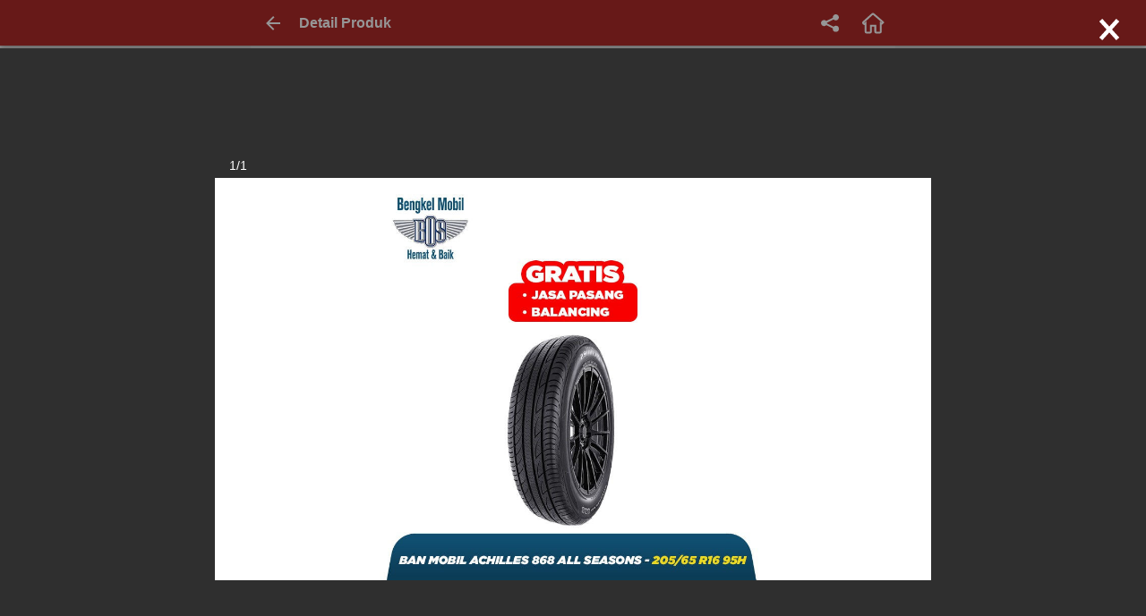

--- FILE ---
content_type: text/html; charset=utf-8
request_url: https://garasi.id/toko/ban-mobil-achilles-868-all-seasons-205-65-r16-95h-gratis-jasa-pasang-balancing-dan-isi-nitrogen-bengkel-bos/BBBMA86820565R16/preview
body_size: 21403
content:
<!doctype html><html lang="id"><head><meta charset="utf-8"><meta name="ahrefs-site-verification" content="cb4bfe94c496b671617174bdbb9562699945d0250d0ae1cf08e49b26251c2854"><meta name="apple-mobile-web-app-capable" content="yes"><meta name="apple-mobile-web-app-title" content="Garasi"><meta name="apple-mobile-web-app-status-bar-style" content="#D41A31"><meta http-equiv="X-UA-Compatible" content="IE=edge"><meta name="google-site-verification" content="AXV1KZkiUc7Y3FO7YyompjsQdKSDjFQVYoygc_obMlo"><meta name="google-site-verification" content="fmv-aWsSVORugIQm4ZbylYbVlAvcfisAve1NBXKHa-I"><meta name="google-site-verification" content="hD8ieraLh2QopOfjvdL0gbYt6VSwkbndBys8yDqDe5c"><meta name="google-site-verification" content="zPg75Xzq4Y0F1MyO9XLK_-lOgt4-HPNjwrMxYSTk4mY"><meta name="msvalidate.01" content="9C3C6C0D06C63AAB9ACF1C5A46C97DCC"><meta name="mobile-web-app-capable" content="yes"><meta name="viewport" content="width=device-width,height=device-height,initial-scale=1,minimum-scale=1,maximum-scale=1,user-scalable=no"><meta name="webcrawlers" content="all"><!-- build number: #1804 --><title data-rh="true">Jual Disabled - Garasi.id</title><meta data-rh="true" name="description" content="Menyediakan Disabled dari Bengkel BOS transaksi cepat dan mudah (tersedia cicilan 0%)."/><meta data-rh="true" name="keywords" content="Disabled"/><meta data-rh="true" property="fb:app_id" content="212785682566051"/><meta data-rh="true" property="og:title" content="Jual Disabled - Garasi.id"/><meta data-rh="true" property="og:site_name" content="Garasi.id"/><meta data-rh="true" property="og:type" content="product"/><meta data-rh="true" property="product:price:amount" content="0"/><meta data-rh="true" property="product:price:currency" content="IDR"/><meta data-rh="true" property="product:condition" content="new"/><meta data-rh="true" property="og:description" content="Menyediakan Disabled dari Bengkel BOS transaksi cepat dan mudah (tersedia cicilan 0%)."/><meta data-rh="true" property="og:url" content="https://garasi.id/toko/ban-mobil-achilles-868-all-seasons-205-65-r16-95h-gratis-jasa-pasang-balancing-dan-isi-nitrogen-bengkel-bos/BBBMA86820565R16/preview"/><meta data-rh="true" property="og:image" content="https://s.garasi.id/q80/store_products/c2f2dd43-33ca-4b09-a5d6-5e0eab85f311.jpg"/><meta data-rh="true" name="twitter:site" content="@officialgarasi"/><meta data-rh="true" name="twitter:card" content="summary_large_image"/><meta data-rh="true" name="twitter:image" content="https://s.garasi.id/q80/store_products/c2f2dd43-33ca-4b09-a5d6-5e0eab85f311.jpg"/><style type="text/css">html{box-sizing:border-box}*,:after,:before{box-sizing:inherit}html{-webkit-text-size-adjust:100%;-ms-text-size-adjust:100%;-ms-overflow-style:scrollbar;-webkit-tap-highlight-color:rgba(0,0,0,0)}@-ms-viewport{width:device-width}article,aside,dialog,figcaption,figure,footer,header,hgroup,main,nav,section{display:block}body{margin:0;text-align:left}[tabindex="-1"]:focus{outline:none}hr{box-sizing:content-box;height:0;overflow:visible}a{background-color:transparent;-webkit-text-decoration-skip:objects}a:not([href]):not([tabindex]){color:inherit;text-decoration:none}a:not([href]):not([tabindex]):focus{outline:0}abbr[data-original-title],abbr[title]{text-decoration:underline;-webkit-text-decoration:underline dotted;text-decoration:underline dotted;cursor:help;border-bottom:0}address{font-style:normal;line-height:inherit}dd{margin-left:0}blockquote{margin:0 0 1rem}dfn{font-style:italic}b,strong{font-weight:700}small{font-size:80%}sub,sup{position:relative;font-size:75%;line-height:0;vertical-align:baseline}sub{bottom:-.25em}sup{top:-.5em}code,kbd,pre,samp{font-family:monospace,monospace;font-size:1em}pre{margin-top:0;margin-bottom:1rem;overflow:auto}figure{margin:0 0 1rem}img{vertical-align:middle;border-style:none}svg:not(:root){overflow:hidden}[role=button],a,area,button,input:not([type=range]),label,select,summary,textarea{touch-action:manipulation}table{border-collapse:collapse}th{text-align:inherit}button:focus{outline:1px dotted;outline:5px auto -webkit-focus-ring-color}button,input,optgroup,select,textarea{margin:0;font-family:inherit;font-size:inherit;line-height:inherit}button,input{overflow:visible}button,select{text-transform:none}button,html input[type=button],input[type=reset],input[type=submit]{-webkit-appearance:button}[type=button]::-moz-focus-inner,[type=reset]::-moz-focus-inner,[type=submit]::-moz-focus-inner,button::-moz-focus-inner{padding:0;border-style:none}input[type=checkbox],input[type=radio]{box-sizing:border-box;padding:0}input[type=date],input[type=datetime-local],input[type=month],input[type=time]{-webkit-appearance:listbox}textarea{overflow:auto;resize:vertical}fieldset{min-width:0;padding:0;margin:0;border:0}legend{display:block;width:100%;max-width:100%;padding:0;margin-bottom:.5rem;font-size:1.5rem;line-height:inherit;color:inherit;white-space:normal}progress{vertical-align:baseline}[type=number]::-webkit-inner-spin-button,[type=number]::-webkit-outer-spin-button{height:auto}[type=search]{outline-offset:-2px;-webkit-appearance:none}[type=search]::-webkit-search-cancel-button,[type=search]::-webkit-search-decoration{-webkit-appearance:none}::-webkit-file-upload-button{font:inherit;-webkit-appearance:button}output{display:inline-block}summary{display:list-item}template{display:none}[hidden]{display:none}html{color:#545454;background-color:#f7f7f7;font-size:1rem;font-family:Arial,-apple-system,system-ui,BlinkMacSystemFont,Segoe UI,Roboto,Helvetica Neue,sans-serif;font-weight:400;line-height:1.4}body{font-size:.875rem}h1,h2{color:inherit;line-height:1.4;margin-top:.75rem;margin-bottom:.75rem}h1{font-size:1.25rem}h2{font-size:1rem}a{color:#5cbeec;text-decoration:none}a:hover{color:#1aa2e1;text-decoration:none}a:not([href]):not([tabindex]):focus,a:not([href]):not([tabindex]):hover{color:inherit;text-decoration:none}dl,ol,ul{margin-top:0;margin-bottom:1rem}ol ol,ol ul,ul ol,ul ul{margin-bottom:0}dt{font-weight:700}dd{margin-bottom:.5rem}hr{margin-top:1rem;border:0;border-top:1px solid rgba(47,47,47,.1)}hr,table{margin-bottom:1rem}table{width:100%;max-width:100%}caption{padding-top:1rem;padding-bottom:1rem;color:#a1a1a1;text-align:left;caption-side:bottom}thead>th{vertical-align:bottom;border-bottom:2px solid #e5e5e5}tbody+tbody{border-top:2px solid #e5e5e5}td,th{padding:.75rem;vertical-align:top;border-top:1px solid #e5e5e5}tr.-bordered>td,tr.-bordered>th{border:1px solid #e5e5e5}p{margin-top:0;margin-bottom:.5rem}.container{position:relative}.container,.container-fluid{width:100%;margin-right:auto;margin-left:auto;padding-right:1rem;padding-left:1rem;max-width:100%}.margin-collapse{padding-top:.05px;padding-bottom:.05px}.d-hidden{width:1px;height:1px;border:0;position:absolute;padding:0;margin:0;outline:none}.d-invisible{visibility:hidden}.flex-1{flex:1}.flex-4{flex:4}.flex-noshrink{flex-shrink:0}.flex-grow{flex-grow:1}.shadow-3-lightgray{box-shadow:0 0 3px rgba(0,0,0,.24)}.shadow-alert-top{box-shadow:0 3px 5px -1px #707070}.shadow-badge{box-shadow:0 1px 3px #2f2f2f}.shadow-badge-inner{box-shadow:inset 0 0 4px #e5e5e5}.shadow-card{box-shadow:0 1px 3px rgba(47,47,47,.12),0 1px 2px rgba(47,47,47,.24)}.shadow-card-alt{box-shadow:0 5px 10px rgba(47,47,47,.12),0 3px 10px rgba(47,47,47,.24)}.shadow-circle{box-shadow:inset 0 0 0 .25rem #e5e5e5}.shadow-circular-bl{box-shadow:-3px 3px 3px rgba(0,0,0,.6)}.shadow-medium{box-shadow:0 5px 4px -2px #d3d3d3}.shadow-partial{box-shadow:2px 2px 5px 0 #d3d3d3}.w-0{width:0}.w-min-0{min-width:0}.w-14{width:14%}.w-min-14{min-width:14%}.w-20{width:20%}.w-min-20{min-width:20%}.w-25{width:25%}.w-min-25{min-width:25%}.w-30{width:30%}.w-min-30{min-width:30%}.w-40{width:40%}.w-min-40{min-width:40%}.w-50{width:50%}.w-min-50{min-width:50%}.w-75{width:75%}.w-min-75{min-width:75%}.w-80{width:80%}.w-min-80{min-width:80%}.w-90{width:90%}.w-min-90{min-width:90%}.w-100{width:100%}.w-min-100{min-width:100%}.h-0{height:0}.h-min-0{min-width:0}.h-14{height:14%}.h-min-14{min-width:14%}.h-20{height:20%}.h-min-20{min-width:20%}.h-25{height:25%}.h-min-25{min-width:25%}.h-30{height:30%}.h-min-30{min-width:30%}.h-40{height:40%}.h-min-40{min-width:40%}.h-50{height:50%}.h-min-50{min-width:50%}.h-75{height:75%}.h-min-75{min-width:75%}.h-80{height:80%}.h-min-80{min-width:80%}.h-90{height:90%}.h-min-90{min-width:90%}.h-100{height:100%}.h-min-100{min-width:100%}.w-initial{width:auto}.w-max-20{max-width:20rem}.w-max-100{max-width:100%}.h-min-100{min-height:100%}.min-vh-100{min-height:100vh}@media (max-width:992px){.w\@sm-down-100{width:100%}}@media (min-width:768px){.w\@sm-min-20{min-width:20%}}@media (min-width:768px){.w\@sm-25{width:25%}.w\@sm-35{width:35%}.w\@sm-50{width:50%}.w\@sm-75{width:75%}.w\@sm-100{width:100%}}@media (min-width:992px){.h\@md-initial{height:auto}.w\@md-initial{width:auto}.w\@md-18{width:18%}.w\@md-25{width:25%}.w\@md-50{width:50%}.w\@md-75{width:75%}}.m-auto{margin:auto}.typo-heading{font-size:1.25rem;font-weight:700}.typo-heading.-ellipsis-2{overflow:hidden;max-height:3.5rem;text-overflow:ellipsis;display:-webkit-box;-webkit-line-clamp:2;-webkit-box-orient:vertical}.typo-heading.-ellipsis-2.-hold{height:2.8em}.typo-subline{font-size:1rem;font-weight:700}.typo-subline.-ellipsis-1{overflow:hidden;max-height:1.4rem;text-overflow:ellipsis;display:-webkit-box;-webkit-line-clamp:1;-webkit-box-orient:vertical}.typo-subline.-ellipsis-1.-hold{height:1.4em}.typo-subline.-ellipsis-2{overflow:hidden;max-height:2.8rem;text-overflow:ellipsis;display:-webkit-box;-webkit-line-clamp:2;-webkit-box-orient:vertical}.typo-subline.-ellipsis-2.-hold{height:2.8em}.typo-title{font-size:.875rem;font-weight:700}.typo-title.-ellipsis-1{overflow:hidden;max-height:1.225rem;text-overflow:ellipsis;display:-webkit-box;-webkit-line-clamp:1;-webkit-box-orient:vertical}.typo-title.-ellipsis-1.-hold{height:1.4em}.typo-title.-ellipsis-2{overflow:hidden;max-height:2.45rem;text-overflow:ellipsis;display:-webkit-box;-webkit-line-clamp:2;-webkit-box-orient:vertical}.typo-title.-ellipsis-2.-hold{height:2.8em}.typo-title.-ellipsis-3{overflow:hidden;max-height:3.675rem;text-overflow:ellipsis;display:-webkit-box;-webkit-line-clamp:3;-webkit-box-orient:vertical}.typo-title.-ellipsis-3.-hold{height:4.2em}.typo-body{font-size:.875rem;font-weight:400}.typo-body.-ellipsis-1{overflow:hidden;max-height:1.225rem;text-overflow:ellipsis;display:-webkit-box;-webkit-line-clamp:1;-webkit-box-orient:vertical}.typo-body.-ellipsis-1.-hold{height:1.4em}.typo-body.-ellipsis-2{overflow:hidden;max-height:2.45rem;text-overflow:ellipsis;display:-webkit-box;-webkit-line-clamp:2;-webkit-box-orient:vertical}.typo-body.-ellipsis-2.-hold{height:2.8em}.typo-body.-ellipsis-3{overflow:hidden;max-height:3.675rem;text-overflow:ellipsis;display:-webkit-box;-webkit-line-clamp:3;-webkit-box-orient:vertical}.typo-body.-ellipsis-3.-hold{height:4.2em}.typo-caption{font-size:.75rem;font-weight:400}.typo-caption.-ellipsis-1{max-height:1.05rem;-webkit-line-clamp:1}.typo-caption.-ellipsis-1,.typo-caption.-ellipsis-2{overflow:hidden;text-overflow:ellipsis;display:-webkit-box;-webkit-box-orient:vertical}.typo-caption.-ellipsis-2{max-height:2.1rem;-webkit-line-clamp:2}.typo-caption.-ellipsis-2.-hold{height:2.8em}.typo-caption.-ellipsis-3{overflow:hidden;max-height:3.15rem;text-overflow:ellipsis;display:-webkit-box;-webkit-line-clamp:3;-webkit-box-orient:vertical}.typo-caption.-ellipsis-3.-hold{height:4.2em}.typo-caption-hint{font-size:.625rem;font-weight:400}.typo-caption-hint.-ellipsis-1{max-height:.875rem;-webkit-line-clamp:1}.typo-caption-hint.-ellipsis-1,.typo-caption-hint.-ellipsis-2{overflow:hidden;text-overflow:ellipsis;display:-webkit-box;-webkit-box-orient:vertical}.typo-caption-hint.-ellipsis-2{max-height:1.75rem;-webkit-line-clamp:2}.truncate{overflow:hidden;text-overflow:ellipsis;white-space:nowrap}.animate_spin{-webkit-animation:animate-spin 2s linear infinite;animation:animate-spin 2s linear infinite}.click-effect{will-change:transform;transition:all .15s ease-out}.click-effect.active,.click-effect:active{transform:scale(.95);background-color:#f7f7f7}@-webkit-keyframes animate-spin{0%{transform:rotate(0deg)}to{transform:rotate(359deg)}}.b-0{border:0}.b-1{border:1px solid #e5e5e5}.b-2{border:2px solid #e5e5e5}.bt-0,.by-0{border-top:0}.br-0,.bx-0{border-right:0}.bb-0,.by-0{border-bottom:0}.bl-0,.bx-0{border-left:0}.bt-1,.by-1{border-top:1px solid #e5e5e5}.br-1,.bx-1{border-right:1px solid #e5e5e5}.bb-1,.by-1{border-bottom:1px solid #e5e5e5}.bl-1,.bx-1{border-left:1px solid #e5e5e5}.bt-2,.by-2{border-top:2px solid #e5e5e5}.br-2,.bx-2{border-right:2px solid #e5e5e5}.bb-2,.by-2{border-bottom:2px solid #e5e5e5}.bl-2,.bx-2{border-left:2px solid #e5e5e5}@media (min-width:768px){.b\@md-1{border:1px solid #e5e5e5}.bl\@md-1{border-left:1px solid #e5e5e5}.bb\@md-0{border-bottom:0}.bb\@md-1{border-bottom:1px solid #e5e5e5}}.b-banner{border:3px solid #fff}.dashed{border-style:dashed}.radius{border-radius:3px}.radius-4{border-radius:4px}.radius-6{border-radius:6px}.radius-10{border-radius:10px}.radius-50{border-radius:50px}.radius-right{border-top-right-radius:3px;border-bottom-right-radius:3px}.radius-top-circular{border-top-right-radius:50px;border-top-left-radius:50px}.radius-top-large{border-top-right-radius:10px}.radius-top-large,.radius-top-left-large{border-top-left-radius:10px}.radius-bottom-large{border-bottom-right-radius:10px}.radius-bottom-large,.radius-bottom-left-large{border-bottom-left-radius:10px}.cursor-pointer{cursor:pointer}.cursor-help{cursor:help}.cursor-ewresize{cursor:ew-resize}.cursor-disabled{cursor:not-allowed}.select-none{-webkit-user-select:none;-moz-user-select:none;-ms-user-select:none;user-select:none}.img-photo{height:45px;width:45px}.img-photo,.img-photo-lg{-o-object-fit:cover;object-fit:cover;border-radius:50%;overflow:hidden}.img-photo-lg{height:60px;width:60px}.img-photo-xl{height:100px;width:100px;-o-object-fit:cover;object-fit:cover;border-radius:50%;overflow:hidden}.link-none,.link-none:focus,.link-none:hover{color:#2f2f2f;text-decoration:none}.list-circle{list-style-type:circle}.list-letter{list-style-type:lower-alpha}.list-none{list-style-type:none}.list-roman{list-style-type:lower-roman}.lp-inside{list-style-position:inside}.opacity-80{opacity:.8}.opacity-50{opacity:.5}.opacity-20{opacity:.2}.opacity-0{opacity:0}.outline-none{outline:none}.overflow-hidden{overflow:hidden}.position-absolute{position:absolute}.position-fixed{position:fixed}.position-relative{position:relative}.position-sticky{position:-webkit-sticky;position:sticky}.top-0{top:0}.top-15{top:15%}.bottom-0{bottom:0}.bottom-10{bottom:10%}.bottom-50{bottom:50%}.bottom-100{bottom:100%}.left-0{left:0}.left-30{left:30%}.left-50{left:50%}.right-0{right:0}@media (min-width:992px){.right\@md-n8{right:-3rem}}.row{display:flex;flex-wrap:wrap;margin-right:-.375rem;margin-left:-.375rem}.gutter-none{margin-right:0;margin-left:0}.gutter-none>.col,.gutter-none>[class^=col]{padding-right:0;padding-left:0}.table-between-row{border-collapse:separate;border-spacing:0 10px}.cell-shrink{width:.1%;white-space:nowrap}.ta-center{text-align:center}.ta-left{text-align:left}.ta-right{text-align:right}.ta-justify{text-align:justify}.tt-capitalize{text-transform:capitalize}.tt-uppercase{text-transform:uppercase}.tt-lowercase{text-transform:lowercase}.tw-bold{font-weight:700}.tw-normal{font-weight:400}.ts-italic{font-style:italic}.ts-normal{font-style:normal}.ws-preline{white-space:pre-line}.ws-nowrap{white-space:nowrap}.td-strikethrough{text-decoration:line-through}.td-underline{text-decoration:underline}.ww-breakword{word-wrap:break-word}.wb-breakword{word-break:break-word}.wb-breakallword{word-break:break-all}.va-middle{vertical-align:middle}.va-baseline{vertical-align:baseline}.text-shadow-boxtab{text-shadow:0 2px 4px rgba(47,47,47,.5)}.text-truncate{overflow:hidden;text-overflow:ellipsis;white-space:nowrap}.z-0{z-index:0}.z-1{z-index:1}.z-2{z-index:2}.z-3{z-index:3}.z-5{z-index:5}.z-10{z-index:10}.z-20{z-index:20}.z-30{z-index:30}.z-50{z-index:50}.z-100{z-index:100}.z-sticky-content{z-index:900}.z-float,.z-footer,.z-popup,.z-toolbar{z-index:1000}.z-header{z-index:1001}.z-backdrop,.z-dropdown,.z-sticky{z-index:1100}.z-drawer,.z-modal,.z-navbar,.z-sheet{z-index:1200}.z-toast{z-index:1300}.z-loader{z-index:1400}.bg-black{background-color:#2f2f2f}.bg-black-70{background-color:rgba(47,47,47,.7)}.bg-gray-base{background-color:#2f2f2f}.bg-gray-base-50{background-color:rgba(47,47,47,.5)}.bg-gray-lightest-alt{background-color:#f2f2f2}.bg-gray-lightest{background-color:#f7f7f7}.bg-gray-lighter{background-color:#e5e5e5}.bg-gray-light{background-color:#a1a1a1}.bg-gray-scoring{background-color:#d2d2d2}.bg-gray-usercard{background-color:#ebebeb}.bg-gray{background-color:#707070}.bg-green{background-color:#1e9f2d}.bg-green-apple{background-color:#70b146}.bg-green-dark{background-color:#528232}.bg-green-light{background-color:#97cf5a}.bg-orange{background-color:#f28214}.bg-white{background-color:#fff}.bg-yellow{background-color:#ffbe06}.bg-yellow-light{background-color:#faec65}.bg-inspection{background-color:#0c5ee5}.bg-facebook{background-color:#3a5897}.bg-google{background-color:#eee}.bg-biro-jasa{background-color:#6d4200}.bg-bursa-default{background-color:#f05161}.bg-partner-default{background-color:#5180f0}.bg-featured{background-color:#ff6903}.bg-featured-board{background-color:#f3fcff}.bg-featured-footer{background-color:#f46e35}.bg-premium{background-color:#fff8d9}.bg-premium-label{background-color:#f4a623}.bg-primary{background-color:#ed1b36}.bg-primary-50{background-color:rgba(237,27,54,.5)}.bg-primary-darker{background-color:#bb2030}.bg-primary-lighter{background-color:#fcf1f3}.bg-primary-maroon{background-color:#a00403}.bg-secondary{background-color:#009fd0}.bg-secondary-light{background-color:#5cbeec}.bg-secondary-lighter{background-color:#f7fcfe}.bg-ternary{background-color:#ffbe00}.bg-transparent{background-color:transparent}.background-top-error{background:linear-gradient(0deg,#f1b1b1,#e55c73)}.background-top-info{background:linear-gradient(0deg,#baecfb,#5ec2e1)}.background-top-success{background:linear-gradient(0deg,#d8fac2,#80d04c)}.background-top-warning{background:linear-gradient(0deg,#fae097,#ffac00)}.background-top-right-error{background:linear-gradient(to top right,#fcfcfc,#fff1f1)}.background-top-right-info{background:linear-gradient(to top right,#fcfcfc,#e6f9ff)}.background-top-right-success{background:linear-gradient(to top right,#fcfcfc,#e5f9d9)}.background-top-right-warning{background:linear-gradient(to top right,#fcfcfc,#fff7e1)}.background-right-error{background:linear-gradient(90deg,#f1b1b1,#e55c73)}.background-right-info{background:linear-gradient(90deg,#baecfb,#5ec2e1)}.background-right-success{background:linear-gradient(90deg,#d8fac2,#80d04c)}.background-right-warning{background:linear-gradient(90deg,#fae097,#ffac00)}.sg-black{border-color:#2f2f2f}.sg-gray-light{border-color:#a1a1a1}.sg-gray-lighter{border-color:#ccc}.sg-white{border-color:#fff}.sg-secondary{border-color:#009fd0}.fg-black{color:#2f2f2f}.fg-blue-dark{color:#01749f}.fg-gray{color:#707070}.fg-gray-base{color:#2f2f2f}.fg-gray-dark{color:#545454}.fg-gray-light{color:#a1a1a1}.fg-gray-lighter{color:#e5e5e5}.fg-gray-lightest{color:#f7f7f7}.fg-gray-lightest-alt{color:#f2f2f2}.fg-green{color:#1e9f2d}.fg-green-light{color:#97cf5a}.fg-orange{color:#f28214}.fg-red{color:#e41519}.fg-white{color:#fff}.fg-yellow{color:#ffbe06}.fg-error{color:#e41519}.fg-success{color:#1e9f2d}.fg-biro-jasa{color:#6d4200}.fg-featured{color:#ff6903}.fg-featured-footer{color:#f46e35}.fg-inspection{color:#0c5ee5}.fg-inspection-alt{color:#2f83d0}.fg-premium-label{color:#f4a623}.fg-primary{color:#ed1b36}.fg-primary-dark{color:#d41a31}.fg-primary-light{color:#f05161}.fg-secondary{color:#009fd0}.fg-subscription-vehicle{color:#8ac961}.fg-ternary{color:#ffbe00}.container{width:100%}.row{display:flex;flex-wrap:wrap;margin-right:-.375rem;margin-left:-.375rem}.col,.col-1,.col-2,.col-3,.col-4,.col-5,.col-6,.col-7,.col-8,.col-9,.col-10,.col-11,.col-12,.col-auto{position:relative;width:100%;min-height:1px;padding-right:.5rem;padding-left:.5rem}.col{flex-basis:0;flex-grow:1;max-width:100%}.col-auto{flex:0 0 auto;width:auto;max-width:none}.col-1{max-width:8.33333%;flex:0 0 8.33333%}.col-2{max-width:16.66667%;flex:0 0 16.66667%}.col-3{max-width:25%;flex:0 0 25%}.col-4{max-width:33.33333%;flex:0 0 33.33333%}.col-5{max-width:41.66667%;flex:0 0 41.66667%}.col-6{max-width:50%;flex:0 0 50%}.col-7{max-width:58.33333%;flex:0 0 58.33333%}.col-8{max-width:66.66667%;flex:0 0 66.66667%}.col-9{max-width:75%;flex:0 0 75%}.col-10{max-width:83.33333%;flex:0 0 83.33333%}.col-11{max-width:91.66667%;flex:0 0 91.66667%}.col-12{max-width:100%;flex:0 0 100%}.order-1{order:1}.order-2{order:2}.order-3{order:3}.order-4{order:4}.order-5{order:5}.order-6{order:6}.order-7{order:7}.order-8{order:8}.order-9{order:9}.order-10{order:10}.order-11{order:11}.order-12{order:12}.d-none{display:none}.d-inline{display:inline}.d-inline-block{display:inline-block}.d-block{display:block}.d-flex{display:flex}.d-inline-flex{display:inline-flex}.d-grid{display:grid}.fd-row{flex-direction:row}.fd-column{flex-direction:column}.fd-row-reverse{flex-direction:row-reverse}.fd-column-reverse{flex-direction:column-reverse}.fw-wrap{flex-wrap:wrap}.fw-nowrap{flex-wrap:nowrap}.fw-wrap-reverse{flex-wrap:wrap-reverse}.fj-start{justify-content:flex-start}.fj-end{justify-content:flex-end}.fj-center{justify-content:center}.fj-between{justify-content:space-between}.fj-around{justify-content:space-around}.fa-start{align-items:flex-start}.fa-end{align-items:flex-end}.fa-center{align-items:center}.fa-baseline{align-items:baseline}.fa-stretch{align-items:stretch}.m-12{margin:16rem}.m-11{margin:12rem}.m-10{margin:6rem}.m-9{margin:4rem}.m-8{margin:3rem}.m-7{margin:1.75rem}.m-6{margin:1.5rem}.m-5{margin:1.25rem}.m-4{margin:1rem}.m-3{margin:.75rem}.m-2{margin:.5rem}.m-1{margin:.25rem}.m-0{margin:0}.m-n1{margin:-.25rem}.m-n2{margin:-.5rem}.m-n3{margin:-.75rem}.m-n4{margin:-1rem}.p-12{padding:16rem}.p-11{padding:12rem}.p-10{padding:6rem}.p-9{padding:4rem}.p-8{padding:3rem}.p-7{padding:1.75rem}.p-6{padding:1.5rem}.p-5{padding:1.25rem}.p-4{padding:1rem}.p-3{padding:.75rem}.p-2{padding:.5rem}.p-1{padding:.25rem}.p-0{padding:0}.p-n1{padding:-.25rem}.p-n2{padding:-.5rem}.p-n3{padding:-.75rem}.p-n4{padding:-1rem}.mt-12,.my-12{margin-top:16rem}.mr-12,.mx-12{margin-right:16rem}.mb-12,.my-12{margin-bottom:16rem}.ml-12,.mx-12{margin-left:16rem}.mt-11,.my-11{margin-top:12rem}.mr-11,.mx-11{margin-right:12rem}.mb-11,.my-11{margin-bottom:12rem}.ml-11,.mx-11{margin-left:12rem}.mt-10,.my-10{margin-top:6rem}.mr-10,.mx-10{margin-right:6rem}.mb-10,.my-10{margin-bottom:6rem}.ml-10,.mx-10{margin-left:6rem}.mt-9,.my-9{margin-top:4rem}.mr-9,.mx-9{margin-right:4rem}.mb-9,.my-9{margin-bottom:4rem}.ml-9,.mx-9{margin-left:4rem}.mt-8,.my-8{margin-top:3rem}.mr-8,.mx-8{margin-right:3rem}.mb-8,.my-8{margin-bottom:3rem}.ml-8,.mx-8{margin-left:3rem}.mt-7,.my-7{margin-top:1.75rem}.mr-7,.mx-7{margin-right:1.75rem}.mb-7,.my-7{margin-bottom:1.75rem}.ml-7,.mx-7{margin-left:1.75rem}.mt-6,.my-6{margin-top:1.5rem}.mr-6,.mx-6{margin-right:1.5rem}.mb-6,.my-6{margin-bottom:1.5rem}.ml-6,.mx-6{margin-left:1.5rem}.mt-5,.my-5{margin-top:1.25rem}.mr-5,.mx-5{margin-right:1.25rem}.mb-5,.my-5{margin-bottom:1.25rem}.ml-5,.mx-5{margin-left:1.25rem}.mt-4,.my-4{margin-top:1rem}.mr-4,.mx-4{margin-right:1rem}.mb-4,.my-4{margin-bottom:1rem}.ml-4,.mx-4{margin-left:1rem}.mt-3,.my-3{margin-top:.75rem}.mr-3,.mx-3{margin-right:.75rem}.mb-3,.my-3{margin-bottom:.75rem}.ml-3,.mx-3{margin-left:.75rem}.mt-2,.my-2{margin-top:.5rem}.mr-2,.mx-2{margin-right:.5rem}.mb-2,.my-2{margin-bottom:.5rem}.ml-2,.mx-2{margin-left:.5rem}.mt-1,.my-1{margin-top:.25rem}.mr-1,.mx-1{margin-right:.25rem}.mb-1,.my-1{margin-bottom:.25rem}.ml-1,.mx-1{margin-left:.25rem}.mt-0,.my-0{margin-top:0}.mr-0,.mx-0{margin-right:0}.mb-0,.my-0{margin-bottom:0}.ml-0,.mx-0{margin-left:0}.mt-n1,.my-n1{margin-top:-.25rem}.mr-n1,.mx-n1{margin-right:-.25rem}.mb-n1,.my-n1{margin-bottom:-.25rem}.ml-n1,.mx-n1{margin-left:-.25rem}.mt-n2,.my-n2{margin-top:-.5rem}.mr-n2,.mx-n2{margin-right:-.5rem}.mb-n2,.my-n2{margin-bottom:-.5rem}.ml-n2,.mx-n2{margin-left:-.5rem}.mt-n3,.my-n3{margin-top:-.75rem}.mr-n3,.mx-n3{margin-right:-.75rem}.mb-n3,.my-n3{margin-bottom:-.75rem}.ml-n3,.mx-n3{margin-left:-.75rem}.mt-n4,.my-n4{margin-top:-1rem}.mr-n4,.mx-n4{margin-right:-1rem}.mb-n4,.my-n4{margin-bottom:-1rem}.ml-n4,.mx-n4{margin-left:-1rem}.pt-12,.py-12{padding-top:16rem}.pr-12,.px-12{padding-right:16rem}.pb-12,.py-12{padding-bottom:16rem}.pl-12,.px-12{padding-left:16rem}.pt-11,.py-11{padding-top:12rem}.pr-11,.px-11{padding-right:12rem}.pb-11,.py-11{padding-bottom:12rem}.pl-11,.px-11{padding-left:12rem}.pt-10,.py-10{padding-top:6rem}.pr-10,.px-10{padding-right:6rem}.pb-10,.py-10{padding-bottom:6rem}.pl-10,.px-10{padding-left:6rem}.pt-9,.py-9{padding-top:4rem}.pr-9,.px-9{padding-right:4rem}.pb-9,.py-9{padding-bottom:4rem}.pl-9,.px-9{padding-left:4rem}.pt-8,.py-8{padding-top:3rem}.pr-8,.px-8{padding-right:3rem}.pb-8,.py-8{padding-bottom:3rem}.pl-8,.px-8{padding-left:3rem}.pt-7,.py-7{padding-top:1.75rem}.pr-7,.px-7{padding-right:1.75rem}.pb-7,.py-7{padding-bottom:1.75rem}.pl-7,.px-7{padding-left:1.75rem}.pt-6,.py-6{padding-top:1.5rem}.pr-6,.px-6{padding-right:1.5rem}.pb-6,.py-6{padding-bottom:1.5rem}.pl-6,.px-6{padding-left:1.5rem}.pt-5,.py-5{padding-top:1.25rem}.pr-5,.px-5{padding-right:1.25rem}.pb-5,.py-5{padding-bottom:1.25rem}.pl-5,.px-5{padding-left:1.25rem}.pt-4,.py-4{padding-top:1rem}.pr-4,.px-4{padding-right:1rem}.pb-4,.py-4{padding-bottom:1rem}.pl-4,.px-4{padding-left:1rem}.pt-3,.py-3{padding-top:.75rem}.pr-3,.px-3{padding-right:.75rem}.pb-3,.py-3{padding-bottom:.75rem}.pl-3,.px-3{padding-left:.75rem}.pt-2,.py-2{padding-top:.5rem}.pr-2,.px-2{padding-right:.5rem}.pb-2,.py-2{padding-bottom:.5rem}.pl-2,.px-2{padding-left:.5rem}.pt-1,.py-1{padding-top:.25rem}.pr-1,.px-1{padding-right:.25rem}.pb-1,.py-1{padding-bottom:.25rem}.pl-1,.px-1{padding-left:.25rem}.pt-0,.py-0{padding-top:0}.pr-0,.px-0{padding-right:0}.pb-0,.py-0{padding-bottom:0}.pl-0,.px-0{padding-left:0}.pt-n1,.py-n1{padding-top:-.25rem}.pr-n1,.px-n1{padding-right:-.25rem}.pb-n1,.py-n1{padding-bottom:-.25rem}.pl-n1,.px-n1{padding-left:-.25rem}.pt-n2,.py-n2{padding-top:-.5rem}.pr-n2,.px-n2{padding-right:-.5rem}.pb-n2,.py-n2{padding-bottom:-.5rem}.pl-n2,.px-n2{padding-left:-.5rem}.pt-n3,.py-n3{padding-top:-.75rem}.pr-n3,.px-n3{padding-right:-.75rem}.pb-n3,.py-n3{padding-bottom:-.75rem}.pl-n3,.px-n3{padding-left:-.75rem}.pt-n4,.py-n4{padding-top:-1rem}.pr-n4,.px-n4{padding-right:-1rem}.pb-n4,.py-n4{padding-bottom:-1rem}.pl-n4,.px-n4{padding-left:-1rem}@media (min-width:544px){.container{width:720px}}@media (min-width:544px){.col\@sm,.col\@sm-1,.col\@sm-2,.col\@sm-3,.col\@sm-4,.col\@sm-5,.col\@sm-6,.col\@sm-7,.col\@sm-8,.col\@sm-9,.col\@sm-10,.col\@sm-11,.col\@sm-12,.col\@sm-auto{position:relative;width:100%;min-height:1px;padding-right:.5rem;padding-left:.5rem}.col\@sm{flex-basis:0;flex-grow:1;max-width:100%}.col\@sm-auto{flex:0 0 auto;width:auto;max-width:none}.col\@sm-1{max-width:8.33333%;flex:0 0 8.33333%}.col\@sm-2{max-width:16.66667%;flex:0 0 16.66667%}.col\@sm-3{max-width:25%;flex:0 0 25%}.col\@sm-4{max-width:33.33333%;flex:0 0 33.33333%}.col\@sm-5{max-width:41.66667%;flex:0 0 41.66667%}.col\@sm-6{max-width:50%;flex:0 0 50%}.col\@sm-7{max-width:58.33333%;flex:0 0 58.33333%}.col\@sm-8{max-width:66.66667%;flex:0 0 66.66667%}.col\@sm-9{max-width:75%;flex:0 0 75%}.col\@sm-10{max-width:83.33333%;flex:0 0 83.33333%}.col\@sm-11{max-width:91.66667%;flex:0 0 91.66667%}.col\@sm-12{max-width:100%;flex:0 0 100%}.order\@sm-1{order:1}.order\@sm-2{order:2}.order\@sm-3{order:3}.order\@sm-4{order:4}.order\@sm-5{order:5}.order\@sm-6{order:6}.order\@sm-7{order:7}.order\@sm-8{order:8}.order\@sm-9{order:9}.order\@sm-10{order:10}.order\@sm-11{order:11}.order\@sm-12{order:12}}@media (min-width:544px){.d\@sm-none{display:none}.d\@sm-inline{display:inline}.d\@sm-inline-block{display:inline-block}.d\@sm-block{display:block}.d\@sm-flex{display:flex}.d\@sm-inline-flex{display:inline-flex}.d\@sm-grid{display:grid}}@media (min-width:544px){.fd\@sm-row{flex-direction:row}.fd\@sm-column{flex-direction:column}.fd\@sm-row-reverse{flex-direction:row-reverse}.fd\@sm-column-reverse{flex-direction:column-reverse}.fw\@sm-wrap{flex-wrap:wrap}.fw\@sm-nowrap{flex-wrap:nowrap}.fw\@sm-wrap-reverse{flex-wrap:wrap-reverse}.fj\@sm-start{justify-content:flex-start}.fj\@sm-end{justify-content:flex-end}.fj\@sm-center{justify-content:center}.fj\@sm-between{justify-content:space-between}.fj\@sm-around{justify-content:space-around}.fa\@sm-start{align-items:flex-start}.fa\@sm-end{align-items:flex-end}.fa\@sm-center{align-items:center}.fa\@sm-baseline{align-items:baseline}.fa\@sm-stretch{align-items:stretch}}@media (min-width:544px){.m\@sm-12{margin:16rem}.m\@sm-11{margin:12rem}.m\@sm-10{margin:6rem}.m\@sm-9{margin:4rem}.m\@sm-8{margin:3rem}.m\@sm-7{margin:1.75rem}.m\@sm-6{margin:1.5rem}.m\@sm-5{margin:1.25rem}.m\@sm-4{margin:1rem}.m\@sm-3{margin:.75rem}.m\@sm-2{margin:.5rem}.m\@sm-1{margin:.25rem}.m\@sm-0{margin:0}.m\@sm-n1{margin:-.25rem}.m\@sm-n2{margin:-.5rem}.m\@sm-n3{margin:-.75rem}.m\@sm-n4{margin:-1rem}.p\@sm-12{padding:16rem}.p\@sm-11{padding:12rem}.p\@sm-10{padding:6rem}.p\@sm-9{padding:4rem}.p\@sm-8{padding:3rem}.p\@sm-7{padding:1.75rem}.p\@sm-6{padding:1.5rem}.p\@sm-5{padding:1.25rem}.p\@sm-4{padding:1rem}.p\@sm-3{padding:.75rem}.p\@sm-2{padding:.5rem}.p\@sm-1{padding:.25rem}.p\@sm-0{padding:0}.p\@sm-n1{padding:-.25rem}.p\@sm-n2{padding:-.5rem}.p\@sm-n3{padding:-.75rem}.p\@sm-n4{padding:-1rem}.mt\@sm-12,.my\@sm-12{margin-top:16rem}.mr\@sm-12,.mx\@sm-12{margin-right:16rem}.mb\@sm-12,.my\@sm-12{margin-bottom:16rem}.ml\@sm-12,.mx\@sm-12{margin-left:16rem}.mt\@sm-11,.my\@sm-11{margin-top:12rem}.mr\@sm-11,.mx\@sm-11{margin-right:12rem}.mb\@sm-11,.my\@sm-11{margin-bottom:12rem}.ml\@sm-11,.mx\@sm-11{margin-left:12rem}.mt\@sm-10,.my\@sm-10{margin-top:6rem}.mr\@sm-10,.mx\@sm-10{margin-right:6rem}.mb\@sm-10,.my\@sm-10{margin-bottom:6rem}.ml\@sm-10,.mx\@sm-10{margin-left:6rem}.mt\@sm-9,.my\@sm-9{margin-top:4rem}.mr\@sm-9,.mx\@sm-9{margin-right:4rem}.mb\@sm-9,.my\@sm-9{margin-bottom:4rem}.ml\@sm-9,.mx\@sm-9{margin-left:4rem}.mt\@sm-8,.my\@sm-8{margin-top:3rem}.mr\@sm-8,.mx\@sm-8{margin-right:3rem}.mb\@sm-8,.my\@sm-8{margin-bottom:3rem}.ml\@sm-8,.mx\@sm-8{margin-left:3rem}.mt\@sm-7,.my\@sm-7{margin-top:1.75rem}.mr\@sm-7,.mx\@sm-7{margin-right:1.75rem}.mb\@sm-7,.my\@sm-7{margin-bottom:1.75rem}.ml\@sm-7,.mx\@sm-7{margin-left:1.75rem}.mt\@sm-6,.my\@sm-6{margin-top:1.5rem}.mr\@sm-6,.mx\@sm-6{margin-right:1.5rem}.mb\@sm-6,.my\@sm-6{margin-bottom:1.5rem}.ml\@sm-6,.mx\@sm-6{margin-left:1.5rem}.mt\@sm-5,.my\@sm-5{margin-top:1.25rem}.mr\@sm-5,.mx\@sm-5{margin-right:1.25rem}.mb\@sm-5,.my\@sm-5{margin-bottom:1.25rem}.ml\@sm-5,.mx\@sm-5{margin-left:1.25rem}.mt\@sm-4,.my\@sm-4{margin-top:1rem}.mr\@sm-4,.mx\@sm-4{margin-right:1rem}.mb\@sm-4,.my\@sm-4{margin-bottom:1rem}.ml\@sm-4,.mx\@sm-4{margin-left:1rem}.mt\@sm-3,.my\@sm-3{margin-top:.75rem}.mr\@sm-3,.mx\@sm-3{margin-right:.75rem}.mb\@sm-3,.my\@sm-3{margin-bottom:.75rem}.ml\@sm-3,.mx\@sm-3{margin-left:.75rem}.mt\@sm-2,.my\@sm-2{margin-top:.5rem}.mr\@sm-2,.mx\@sm-2{margin-right:.5rem}.mb\@sm-2,.my\@sm-2{margin-bottom:.5rem}.ml\@sm-2,.mx\@sm-2{margin-left:.5rem}.mt\@sm-1,.my\@sm-1{margin-top:.25rem}.mr\@sm-1,.mx\@sm-1{margin-right:.25rem}.mb\@sm-1,.my\@sm-1{margin-bottom:.25rem}.ml\@sm-1,.mx\@sm-1{margin-left:.25rem}.mt\@sm-0,.my\@sm-0{margin-top:0}.mr\@sm-0,.mx\@sm-0{margin-right:0}.mb\@sm-0,.my\@sm-0{margin-bottom:0}.ml\@sm-0,.mx\@sm-0{margin-left:0}.mt\@sm-n1,.my\@sm-n1{margin-top:-.25rem}.mr\@sm-n1,.mx\@sm-n1{margin-right:-.25rem}.mb\@sm-n1,.my\@sm-n1{margin-bottom:-.25rem}.ml\@sm-n1,.mx\@sm-n1{margin-left:-.25rem}.mt\@sm-n2,.my\@sm-n2{margin-top:-.5rem}.mr\@sm-n2,.mx\@sm-n2{margin-right:-.5rem}.mb\@sm-n2,.my\@sm-n2{margin-bottom:-.5rem}.ml\@sm-n2,.mx\@sm-n2{margin-left:-.5rem}.mt\@sm-n3,.my\@sm-n3{margin-top:-.75rem}.mr\@sm-n3,.mx\@sm-n3{margin-right:-.75rem}.mb\@sm-n3,.my\@sm-n3{margin-bottom:-.75rem}.ml\@sm-n3,.mx\@sm-n3{margin-left:-.75rem}.mt\@sm-n4,.my\@sm-n4{margin-top:-1rem}.mr\@sm-n4,.mx\@sm-n4{margin-right:-1rem}.mb\@sm-n4,.my\@sm-n4{margin-bottom:-1rem}.ml\@sm-n4,.mx\@sm-n4{margin-left:-1rem}.pt\@sm-12,.py\@sm-12{padding-top:16rem}.pr\@sm-12,.px\@sm-12{padding-right:16rem}.pb\@sm-12,.py\@sm-12{padding-bottom:16rem}.pl\@sm-12,.px\@sm-12{padding-left:16rem}.pt\@sm-11,.py\@sm-11{padding-top:12rem}.pr\@sm-11,.px\@sm-11{padding-right:12rem}.pb\@sm-11,.py\@sm-11{padding-bottom:12rem}.pl\@sm-11,.px\@sm-11{padding-left:12rem}.pt\@sm-10,.py\@sm-10{padding-top:6rem}.pr\@sm-10,.px\@sm-10{padding-right:6rem}.pb\@sm-10,.py\@sm-10{padding-bottom:6rem}.pl\@sm-10,.px\@sm-10{padding-left:6rem}.pt\@sm-9,.py\@sm-9{padding-top:4rem}.pr\@sm-9,.px\@sm-9{padding-right:4rem}.pb\@sm-9,.py\@sm-9{padding-bottom:4rem}.pl\@sm-9,.px\@sm-9{padding-left:4rem}.pt\@sm-8,.py\@sm-8{padding-top:3rem}.pr\@sm-8,.px\@sm-8{padding-right:3rem}.pb\@sm-8,.py\@sm-8{padding-bottom:3rem}.pl\@sm-8,.px\@sm-8{padding-left:3rem}.pt\@sm-7,.py\@sm-7{padding-top:1.75rem}.pr\@sm-7,.px\@sm-7{padding-right:1.75rem}.pb\@sm-7,.py\@sm-7{padding-bottom:1.75rem}.pl\@sm-7,.px\@sm-7{padding-left:1.75rem}.pt\@sm-6,.py\@sm-6{padding-top:1.5rem}.pr\@sm-6,.px\@sm-6{padding-right:1.5rem}.pb\@sm-6,.py\@sm-6{padding-bottom:1.5rem}.pl\@sm-6,.px\@sm-6{padding-left:1.5rem}.pt\@sm-5,.py\@sm-5{padding-top:1.25rem}.pr\@sm-5,.px\@sm-5{padding-right:1.25rem}.pb\@sm-5,.py\@sm-5{padding-bottom:1.25rem}.pl\@sm-5,.px\@sm-5{padding-left:1.25rem}.pt\@sm-4,.py\@sm-4{padding-top:1rem}.pr\@sm-4,.px\@sm-4{padding-right:1rem}.pb\@sm-4,.py\@sm-4{padding-bottom:1rem}.pl\@sm-4,.px\@sm-4{padding-left:1rem}.pt\@sm-3,.py\@sm-3{padding-top:.75rem}.pr\@sm-3,.px\@sm-3{padding-right:.75rem}.pb\@sm-3,.py\@sm-3{padding-bottom:.75rem}.pl\@sm-3,.px\@sm-3{padding-left:.75rem}.pt\@sm-2,.py\@sm-2{padding-top:.5rem}.pr\@sm-2,.px\@sm-2{padding-right:.5rem}.pb\@sm-2,.py\@sm-2{padding-bottom:.5rem}.pl\@sm-2,.px\@sm-2{padding-left:.5rem}.pt\@sm-1,.py\@sm-1{padding-top:.25rem}.pr\@sm-1,.px\@sm-1{padding-right:.25rem}.pb\@sm-1,.py\@sm-1{padding-bottom:.25rem}.pl\@sm-1,.px\@sm-1{padding-left:.25rem}.pt\@sm-0,.py\@sm-0{padding-top:0}.pr\@sm-0,.px\@sm-0{padding-right:0}.pb\@sm-0,.py\@sm-0{padding-bottom:0}.pl\@sm-0,.px\@sm-0{padding-left:0}.pt\@sm-n1,.py\@sm-n1{padding-top:-.25rem}.pr\@sm-n1,.px\@sm-n1{padding-right:-.25rem}.pb\@sm-n1,.py\@sm-n1{padding-bottom:-.25rem}.pl\@sm-n1,.px\@sm-n1{padding-left:-.25rem}.pt\@sm-n2,.py\@sm-n2{padding-top:-.5rem}.pr\@sm-n2,.px\@sm-n2{padding-right:-.5rem}.pb\@sm-n2,.py\@sm-n2{padding-bottom:-.5rem}.pl\@sm-n2,.px\@sm-n2{padding-left:-.5rem}.pt\@sm-n3,.py\@sm-n3{padding-top:-.75rem}.pr\@sm-n3,.px\@sm-n3{padding-right:-.75rem}.pb\@sm-n3,.py\@sm-n3{padding-bottom:-.75rem}.pl\@sm-n3,.px\@sm-n3{padding-left:-.75rem}.pt\@sm-n4,.py\@sm-n4{padding-top:-1rem}.pr\@sm-n4,.px\@sm-n4{padding-right:-1rem}.pb\@sm-n4,.py\@sm-n4{padding-bottom:-1rem}.pl\@sm-n4,.px\@sm-n4{padding-left:-1rem}}@media (min-width:768px){.container{width:720px}}@media (min-width:768px){.col\@md,.col\@md-1,.col\@md-2,.col\@md-3,.col\@md-4,.col\@md-5,.col\@md-6,.col\@md-7,.col\@md-8,.col\@md-9,.col\@md-10,.col\@md-11,.col\@md-12,.col\@md-auto{position:relative;width:100%;min-height:1px;padding-right:.5rem;padding-left:.5rem}.col\@md{flex-basis:0;flex-grow:1;max-width:100%}.col\@md-auto{flex:0 0 auto;width:auto;max-width:none}.col\@md-1{max-width:8.33333%;flex:0 0 8.33333%}.col\@md-2{max-width:16.66667%;flex:0 0 16.66667%}.col\@md-3{max-width:25%;flex:0 0 25%}.col\@md-4{max-width:33.33333%;flex:0 0 33.33333%}.col\@md-5{max-width:41.66667%;flex:0 0 41.66667%}.col\@md-6{max-width:50%;flex:0 0 50%}.col\@md-7{max-width:58.33333%;flex:0 0 58.33333%}.col\@md-8{max-width:66.66667%;flex:0 0 66.66667%}.col\@md-9{max-width:75%;flex:0 0 75%}.col\@md-10{max-width:83.33333%;flex:0 0 83.33333%}.col\@md-11{max-width:91.66667%;flex:0 0 91.66667%}.col\@md-12{max-width:100%;flex:0 0 100%}.order\@md-1{order:1}.order\@md-2{order:2}.order\@md-3{order:3}.order\@md-4{order:4}.order\@md-5{order:5}.order\@md-6{order:6}.order\@md-7{order:7}.order\@md-8{order:8}.order\@md-9{order:9}.order\@md-10{order:10}.order\@md-11{order:11}.order\@md-12{order:12}}@media (min-width:768px){.d\@md-none{display:none}.d\@md-inline{display:inline}.d\@md-inline-block{display:inline-block}.d\@md-block{display:block}.d\@md-flex{display:flex}.d\@md-inline-flex{display:inline-flex}.d\@md-grid{display:grid}}@media (min-width:768px){.fd\@md-row{flex-direction:row}.fd\@md-column{flex-direction:column}.fd\@md-row-reverse{flex-direction:row-reverse}.fd\@md-column-reverse{flex-direction:column-reverse}.fw\@md-wrap{flex-wrap:wrap}.fw\@md-nowrap{flex-wrap:nowrap}.fw\@md-wrap-reverse{flex-wrap:wrap-reverse}.fj\@md-start{justify-content:flex-start}.fj\@md-end{justify-content:flex-end}.fj\@md-center{justify-content:center}.fj\@md-between{justify-content:space-between}.fj\@md-around{justify-content:space-around}.fa\@md-start{align-items:flex-start}.fa\@md-end{align-items:flex-end}.fa\@md-center{align-items:center}.fa\@md-baseline{align-items:baseline}.fa\@md-stretch{align-items:stretch}}@media (min-width:768px){.ta\@md-left{text-align:left}.ta\@md-center{text-align:center}}@media (min-width:768px){.m\@md-12{margin:16rem}.m\@md-11{margin:12rem}.m\@md-10{margin:6rem}.m\@md-9{margin:4rem}.m\@md-8{margin:3rem}.m\@md-7{margin:1.75rem}.m\@md-6{margin:1.5rem}.m\@md-5{margin:1.25rem}.m\@md-4{margin:1rem}.m\@md-3{margin:.75rem}.m\@md-2{margin:.5rem}.m\@md-1{margin:.25rem}.m\@md-0{margin:0}.m\@md-n1{margin:-.25rem}.m\@md-n2{margin:-.5rem}.m\@md-n3{margin:-.75rem}.m\@md-n4{margin:-1rem}.p\@md-12{padding:16rem}.p\@md-11{padding:12rem}.p\@md-10{padding:6rem}.p\@md-9{padding:4rem}.p\@md-8{padding:3rem}.p\@md-7{padding:1.75rem}.p\@md-6{padding:1.5rem}.p\@md-5{padding:1.25rem}.p\@md-4{padding:1rem}.p\@md-3{padding:.75rem}.p\@md-2{padding:.5rem}.p\@md-1{padding:.25rem}.p\@md-0{padding:0}.p\@md-n1{padding:-.25rem}.p\@md-n2{padding:-.5rem}.p\@md-n3{padding:-.75rem}.p\@md-n4{padding:-1rem}.mt\@md-12,.my\@md-12{margin-top:16rem}.mr\@md-12,.mx\@md-12{margin-right:16rem}.mb\@md-12,.my\@md-12{margin-bottom:16rem}.ml\@md-12,.mx\@md-12{margin-left:16rem}.mt\@md-11,.my\@md-11{margin-top:12rem}.mr\@md-11,.mx\@md-11{margin-right:12rem}.mb\@md-11,.my\@md-11{margin-bottom:12rem}.ml\@md-11,.mx\@md-11{margin-left:12rem}.mt\@md-10,.my\@md-10{margin-top:6rem}.mr\@md-10,.mx\@md-10{margin-right:6rem}.mb\@md-10,.my\@md-10{margin-bottom:6rem}.ml\@md-10,.mx\@md-10{margin-left:6rem}.mt\@md-9,.my\@md-9{margin-top:4rem}.mr\@md-9,.mx\@md-9{margin-right:4rem}.mb\@md-9,.my\@md-9{margin-bottom:4rem}.ml\@md-9,.mx\@md-9{margin-left:4rem}.mt\@md-8,.my\@md-8{margin-top:3rem}.mr\@md-8,.mx\@md-8{margin-right:3rem}.mb\@md-8,.my\@md-8{margin-bottom:3rem}.ml\@md-8,.mx\@md-8{margin-left:3rem}.mt\@md-7,.my\@md-7{margin-top:1.75rem}.mr\@md-7,.mx\@md-7{margin-right:1.75rem}.mb\@md-7,.my\@md-7{margin-bottom:1.75rem}.ml\@md-7,.mx\@md-7{margin-left:1.75rem}.mt\@md-6,.my\@md-6{margin-top:1.5rem}.mr\@md-6,.mx\@md-6{margin-right:1.5rem}.mb\@md-6,.my\@md-6{margin-bottom:1.5rem}.ml\@md-6,.mx\@md-6{margin-left:1.5rem}.mt\@md-5,.my\@md-5{margin-top:1.25rem}.mr\@md-5,.mx\@md-5{margin-right:1.25rem}.mb\@md-5,.my\@md-5{margin-bottom:1.25rem}.ml\@md-5,.mx\@md-5{margin-left:1.25rem}.mt\@md-4,.my\@md-4{margin-top:1rem}.mr\@md-4,.mx\@md-4{margin-right:1rem}.mb\@md-4,.my\@md-4{margin-bottom:1rem}.ml\@md-4,.mx\@md-4{margin-left:1rem}.mt\@md-3,.my\@md-3{margin-top:.75rem}.mr\@md-3,.mx\@md-3{margin-right:.75rem}.mb\@md-3,.my\@md-3{margin-bottom:.75rem}.ml\@md-3,.mx\@md-3{margin-left:.75rem}.mt\@md-2,.my\@md-2{margin-top:.5rem}.mr\@md-2,.mx\@md-2{margin-right:.5rem}.mb\@md-2,.my\@md-2{margin-bottom:.5rem}.ml\@md-2,.mx\@md-2{margin-left:.5rem}.mt\@md-1,.my\@md-1{margin-top:.25rem}.mr\@md-1,.mx\@md-1{margin-right:.25rem}.mb\@md-1,.my\@md-1{margin-bottom:.25rem}.ml\@md-1,.mx\@md-1{margin-left:.25rem}.mt\@md-0,.my\@md-0{margin-top:0}.mr\@md-0,.mx\@md-0{margin-right:0}.mb\@md-0,.my\@md-0{margin-bottom:0}.ml\@md-0,.mx\@md-0{margin-left:0}.mt\@md-n1,.my\@md-n1{margin-top:-.25rem}.mr\@md-n1,.mx\@md-n1{margin-right:-.25rem}.mb\@md-n1,.my\@md-n1{margin-bottom:-.25rem}.ml\@md-n1,.mx\@md-n1{margin-left:-.25rem}.mt\@md-n2,.my\@md-n2{margin-top:-.5rem}.mr\@md-n2,.mx\@md-n2{margin-right:-.5rem}.mb\@md-n2,.my\@md-n2{margin-bottom:-.5rem}.ml\@md-n2,.mx\@md-n2{margin-left:-.5rem}.mt\@md-n3,.my\@md-n3{margin-top:-.75rem}.mr\@md-n3,.mx\@md-n3{margin-right:-.75rem}.mb\@md-n3,.my\@md-n3{margin-bottom:-.75rem}.ml\@md-n3,.mx\@md-n3{margin-left:-.75rem}.mt\@md-n4,.my\@md-n4{margin-top:-1rem}.mr\@md-n4,.mx\@md-n4{margin-right:-1rem}.mb\@md-n4,.my\@md-n4{margin-bottom:-1rem}.ml\@md-n4,.mx\@md-n4{margin-left:-1rem}.pt\@md-12,.py\@md-12{padding-top:16rem}.pr\@md-12,.px\@md-12{padding-right:16rem}.pb\@md-12,.py\@md-12{padding-bottom:16rem}.pl\@md-12,.px\@md-12{padding-left:16rem}.pt\@md-11,.py\@md-11{padding-top:12rem}.pr\@md-11,.px\@md-11{padding-right:12rem}.pb\@md-11,.py\@md-11{padding-bottom:12rem}.pl\@md-11,.px\@md-11{padding-left:12rem}.pt\@md-10,.py\@md-10{padding-top:6rem}.pr\@md-10,.px\@md-10{padding-right:6rem}.pb\@md-10,.py\@md-10{padding-bottom:6rem}.pl\@md-10,.px\@md-10{padding-left:6rem}.pt\@md-9,.py\@md-9{padding-top:4rem}.pr\@md-9,.px\@md-9{padding-right:4rem}.pb\@md-9,.py\@md-9{padding-bottom:4rem}.pl\@md-9,.px\@md-9{padding-left:4rem}.pt\@md-8,.py\@md-8{padding-top:3rem}.pr\@md-8,.px\@md-8{padding-right:3rem}.pb\@md-8,.py\@md-8{padding-bottom:3rem}.pl\@md-8,.px\@md-8{padding-left:3rem}.pt\@md-7,.py\@md-7{padding-top:1.75rem}.pr\@md-7,.px\@md-7{padding-right:1.75rem}.pb\@md-7,.py\@md-7{padding-bottom:1.75rem}.pl\@md-7,.px\@md-7{padding-left:1.75rem}.pt\@md-6,.py\@md-6{padding-top:1.5rem}.pr\@md-6,.px\@md-6{padding-right:1.5rem}.pb\@md-6,.py\@md-6{padding-bottom:1.5rem}.pl\@md-6,.px\@md-6{padding-left:1.5rem}.pt\@md-5,.py\@md-5{padding-top:1.25rem}.pr\@md-5,.px\@md-5{padding-right:1.25rem}.pb\@md-5,.py\@md-5{padding-bottom:1.25rem}.pl\@md-5,.px\@md-5{padding-left:1.25rem}.pt\@md-4,.py\@md-4{padding-top:1rem}.pr\@md-4,.px\@md-4{padding-right:1rem}.pb\@md-4,.py\@md-4{padding-bottom:1rem}.pl\@md-4,.px\@md-4{padding-left:1rem}.pt\@md-3,.py\@md-3{padding-top:.75rem}.pr\@md-3,.px\@md-3{padding-right:.75rem}.pb\@md-3,.py\@md-3{padding-bottom:.75rem}.pl\@md-3,.px\@md-3{padding-left:.75rem}.pt\@md-2,.py\@md-2{padding-top:.5rem}.pr\@md-2,.px\@md-2{padding-right:.5rem}.pb\@md-2,.py\@md-2{padding-bottom:.5rem}.pl\@md-2,.px\@md-2{padding-left:.5rem}.pt\@md-1,.py\@md-1{padding-top:.25rem}.pr\@md-1,.px\@md-1{padding-right:.25rem}.pb\@md-1,.py\@md-1{padding-bottom:.25rem}.pl\@md-1,.px\@md-1{padding-left:.25rem}.pt\@md-0,.py\@md-0{padding-top:0}.pr\@md-0,.px\@md-0{padding-right:0}.pb\@md-0,.py\@md-0{padding-bottom:0}.pl\@md-0,.px\@md-0{padding-left:0}.pt\@md-n1,.py\@md-n1{padding-top:-.25rem}.pr\@md-n1,.px\@md-n1{padding-right:-.25rem}.pb\@md-n1,.py\@md-n1{padding-bottom:-.25rem}.pl\@md-n1,.px\@md-n1{padding-left:-.25rem}.pt\@md-n2,.py\@md-n2{padding-top:-.5rem}.pr\@md-n2,.px\@md-n2{padding-right:-.5rem}.pb\@md-n2,.py\@md-n2{padding-bottom:-.5rem}.pl\@md-n2,.px\@md-n2{padding-left:-.5rem}.pt\@md-n3,.py\@md-n3{padding-top:-.75rem}.pr\@md-n3,.px\@md-n3{padding-right:-.75rem}.pb\@md-n3,.py\@md-n3{padding-bottom:-.75rem}.pl\@md-n3,.px\@md-n3{padding-left:-.75rem}.pt\@md-n4,.py\@md-n4{padding-top:-1rem}.pr\@md-n4,.px\@md-n4{padding-right:-1rem}.pb\@md-n4,.py\@md-n4{padding-bottom:-1rem}.pl\@md-n4,.px\@md-n4{padding-left:-1rem}}@media (min-width:768px){.bg\@md-white{background-color:#fff}}@media (min-width:992px){.container{width:720px}}@media (min-width:992px){.col\@lg,.col\@lg-1,.col\@lg-2,.col\@lg-3,.col\@lg-4,.col\@lg-5,.col\@lg-6,.col\@lg-7,.col\@lg-8,.col\@lg-9,.col\@lg-10,.col\@lg-11,.col\@lg-12,.col\@lg-auto{position:relative;width:100%;min-height:1px;padding-right:.5rem;padding-left:.5rem}.col\@lg{flex-basis:0;flex-grow:1;max-width:100%}.col\@lg-auto{flex:0 0 auto;width:auto;max-width:none}.col\@lg-1{max-width:8.33333%;flex:0 0 8.33333%}.col\@lg-2{max-width:16.66667%;flex:0 0 16.66667%}.col\@lg-3{max-width:25%;flex:0 0 25%}.col\@lg-4{max-width:33.33333%;flex:0 0 33.33333%}.col\@lg-5{max-width:41.66667%;flex:0 0 41.66667%}.col\@lg-6{max-width:50%;flex:0 0 50%}.col\@lg-7{max-width:58.33333%;flex:0 0 58.33333%}.col\@lg-8{max-width:66.66667%;flex:0 0 66.66667%}.col\@lg-9{max-width:75%;flex:0 0 75%}.col\@lg-10{max-width:83.33333%;flex:0 0 83.33333%}.col\@lg-11{max-width:91.66667%;flex:0 0 91.66667%}.col\@lg-12{max-width:100%;flex:0 0 100%}.order\@lg-1{order:1}.order\@lg-2{order:2}.order\@lg-3{order:3}.order\@lg-4{order:4}.order\@lg-5{order:5}.order\@lg-6{order:6}.order\@lg-7{order:7}.order\@lg-8{order:8}.order\@lg-9{order:9}.order\@lg-10{order:10}.order\@lg-11{order:11}.order\@lg-12{order:12}}@media (min-width:992px){.d\@lg-none{display:none}.d\@lg-inline{display:inline}.d\@lg-inline-block{display:inline-block}.d\@lg-block{display:block}.d\@lg-flex{display:flex}.d\@lg-inline-flex{display:inline-flex}.d\@lg-grid{display:grid}}@media (min-width:992px){.fd\@lg-row{flex-direction:row}.fd\@lg-column{flex-direction:column}.fd\@lg-row-reverse{flex-direction:row-reverse}.fd\@lg-column-reverse{flex-direction:column-reverse}.fw\@lg-wrap{flex-wrap:wrap}.fw\@lg-nowrap{flex-wrap:nowrap}.fw\@lg-wrap-reverse{flex-wrap:wrap-reverse}.fj\@lg-start{justify-content:flex-start}.fj\@lg-end{justify-content:flex-end}.fj\@lg-center{justify-content:center}.fj\@lg-between{justify-content:space-between}.fj\@lg-around{justify-content:space-around}.fa\@lg-start{align-items:flex-start}.fa\@lg-end{align-items:flex-end}.fa\@lg-center{align-items:center}.fa\@lg-baseline{align-items:baseline}.fa\@lg-stretch{align-items:stretch}}@media (min-width:1200px){.container{width:720px}}@media (min-width:1200px){.col\@xl,.col\@xl-1,.col\@xl-2,.col\@xl-3,.col\@xl-4,.col\@xl-5,.col\@xl-6,.col\@xl-7,.col\@xl-8,.col\@xl-9,.col\@xl-10,.col\@xl-11,.col\@xl-12,.col\@xl-auto{position:relative;width:100%;min-height:1px;padding-right:.5rem;padding-left:.5rem}.col\@xl{flex-basis:0;flex-grow:1;max-width:100%}.col\@xl-auto{flex:0 0 auto;width:auto;max-width:none}.col\@xl-1{max-width:8.33333%;flex:0 0 8.33333%}.col\@xl-2{max-width:16.66667%;flex:0 0 16.66667%}.col\@xl-3{max-width:25%;flex:0 0 25%}.col\@xl-4{max-width:33.33333%;flex:0 0 33.33333%}.col\@xl-5{max-width:41.66667%;flex:0 0 41.66667%}.col\@xl-6{max-width:50%;flex:0 0 50%}.col\@xl-7{max-width:58.33333%;flex:0 0 58.33333%}.col\@xl-8{max-width:66.66667%;flex:0 0 66.66667%}.col\@xl-9{max-width:75%;flex:0 0 75%}.col\@xl-10{max-width:83.33333%;flex:0 0 83.33333%}.col\@xl-11{max-width:91.66667%;flex:0 0 91.66667%}.col\@xl-12{max-width:100%;flex:0 0 100%}.order\@xl-1{order:1}.order\@xl-2{order:2}.order\@xl-3{order:3}.order\@xl-4{order:4}.order\@xl-5{order:5}.order\@xl-6{order:6}.order\@xl-7{order:7}.order\@xl-8{order:8}.order\@xl-9{order:9}.order\@xl-10{order:10}.order\@xl-11{order:11}.order\@xl-12{order:12}}@media (min-width:1200px){.d\@xl-none{display:none}.d\@xl-inline{display:inline}.d\@xl-inline-block{display:inline-block}.d\@xl-block{display:block}.d\@xl-flex{display:flex}.d\@xl-inline-flex{display:inline-flex}.d\@xl-grid{display:grid}}@media (min-width:1200px){.fd\@xl-row{flex-direction:row}.fd\@xl-column{flex-direction:column}.fd\@xl-row-reverse{flex-direction:row-reverse}.fd\@xl-column-reverse{flex-direction:column-reverse}.fw\@xl-wrap{flex-wrap:wrap}.fw\@xl-nowrap{flex-wrap:nowrap}.fw\@xl-wrap-reverse{flex-wrap:wrap-reverse}.fj\@xl-start{justify-content:flex-start}.fj\@xl-end{justify-content:flex-end}.fj\@xl-center{justify-content:center}.fj\@xl-between{justify-content:space-between}.fj\@xl-around{justify-content:space-around}.fa\@xl-start{align-items:flex-start}.fa\@xl-end{align-items:flex-end}.fa\@xl-center{align-items:center}.fa\@xl-baseline{align-items:baseline}.fa\@xl-stretch{align-items:stretch}}.typo-heading{font-size:1.25rem;font-weight:700}.typo-heading.-ellipsis-2{overflow:hidden;max-height:3.5rem;text-overflow:ellipsis;display:-webkit-box;-webkit-line-clamp:2;-webkit-box-orient:vertical}.typo-heading.-ellipsis-2.-hold{height:2.8em}.typo-subline{font-size:1rem;font-weight:700}.typo-subline.-ellipsis-1{overflow:hidden;max-height:1.4rem;text-overflow:ellipsis;display:-webkit-box;-webkit-line-clamp:1;-webkit-box-orient:vertical}.typo-subline.-ellipsis-1.-hold{height:1.4em}.typo-subline.-ellipsis-2{overflow:hidden;max-height:2.8rem;text-overflow:ellipsis;display:-webkit-box;-webkit-line-clamp:2;-webkit-box-orient:vertical}.typo-subline.-ellipsis-2.-hold{height:2.8em}.typo-title{font-size:.875rem;font-weight:700}.typo-title.-ellipsis-1{overflow:hidden;max-height:1.225rem;text-overflow:ellipsis;display:-webkit-box;-webkit-line-clamp:1;-webkit-box-orient:vertical}.typo-title.-ellipsis-1.-hold{height:1.4em}.typo-title.-ellipsis-2{overflow:hidden;max-height:2.45rem;text-overflow:ellipsis;display:-webkit-box;-webkit-line-clamp:2;-webkit-box-orient:vertical}.typo-title.-ellipsis-2.-hold{height:2.8em}.typo-title.-ellipsis-3{overflow:hidden;max-height:3.675rem;text-overflow:ellipsis;display:-webkit-box;-webkit-line-clamp:3;-webkit-box-orient:vertical}.typo-title.-ellipsis-3.-hold{height:4.2em}.typo-body{font-size:.875rem;font-weight:400}.typo-body.-ellipsis-1{overflow:hidden;max-height:1.225rem;text-overflow:ellipsis;display:-webkit-box;-webkit-line-clamp:1;-webkit-box-orient:vertical}.typo-body.-ellipsis-1.-hold{height:1.4em}.typo-body.-ellipsis-2{overflow:hidden;max-height:2.45rem;text-overflow:ellipsis;display:-webkit-box;-webkit-line-clamp:2;-webkit-box-orient:vertical}.typo-body.-ellipsis-2.-hold{height:2.8em}.typo-body.-ellipsis-3{overflow:hidden;max-height:3.675rem;text-overflow:ellipsis;display:-webkit-box;-webkit-line-clamp:3;-webkit-box-orient:vertical}.typo-body.-ellipsis-3.-hold{height:4.2em}.typo-caption{font-size:.75rem;font-weight:400}.typo-caption.-ellipsis-1{max-height:1.05rem;-webkit-line-clamp:1}.typo-caption.-ellipsis-1,.typo-caption.-ellipsis-2{overflow:hidden;text-overflow:ellipsis;display:-webkit-box;-webkit-box-orient:vertical}.typo-caption.-ellipsis-2{max-height:2.1rem;-webkit-line-clamp:2}.typo-caption.-ellipsis-2.-hold{height:2.8em}.typo-caption.-ellipsis-3{overflow:hidden;max-height:3.15rem;text-overflow:ellipsis;display:-webkit-box;-webkit-line-clamp:3;-webkit-box-orient:vertical}.typo-caption.-ellipsis-3.-hold{height:4.2em}.typo-caption-hint{font-size:.625rem;font-weight:400}.typo-caption-hint.-ellipsis-1{max-height:.875rem;-webkit-line-clamp:1}.typo-caption-hint.-ellipsis-1,.typo-caption-hint.-ellipsis-2{overflow:hidden;text-overflow:ellipsis;display:-webkit-box;-webkit-box-orient:vertical}.typo-caption-hint.-ellipsis-2{max-height:1.75rem;-webkit-line-clamp:2}.truncate{overflow:hidden;text-overflow:ellipsis;white-space:nowrap}.w-0{width:0}.w-min-0{min-width:0}.w-14{width:14%}.w-min-14{min-width:14%}.w-20{width:20%}.w-min-20{min-width:20%}.w-25{width:25%}.w-min-25{min-width:25%}.w-30{width:30%}.w-min-30{min-width:30%}.w-40{width:40%}.w-min-40{min-width:40%}.w-50{width:50%}.w-min-50{min-width:50%}.w-75{width:75%}.w-min-75{min-width:75%}.w-80{width:80%}.w-min-80{min-width:80%}.w-90{width:90%}.w-min-90{min-width:90%}.w-100{width:100%}.w-min-100{min-width:100%}.h-0{height:0}.h-min-0{min-width:0}.h-14{height:14%}.h-min-14{min-width:14%}.h-20{height:20%}.h-min-20{min-width:20%}.h-25{height:25%}.h-min-25{min-width:25%}.h-30{height:30%}.h-min-30{min-width:30%}.h-40{height:40%}.h-min-40{min-width:40%}.h-50{height:50%}.h-min-50{min-width:50%}.h-75{height:75%}.h-min-75{min-width:75%}.h-80{height:80%}.h-min-80{min-width:80%}.h-90{height:90%}.h-min-90{min-width:90%}.h-100{height:100%}.h-min-100{min-width:100%}.w-initial{width:auto}.w-max-20{max-width:20rem}.w-max-100{max-width:100%}.h-min-100{min-height:100%}.min-vh-100{min-height:100vh}@media (max-width:992px){.w\@sm-down-100{width:100%}}@media (min-width:768px){.w\@sm-min-20{min-width:20%}}@media (min-width:768px){.w\@sm-25{width:25%}.w\@sm-35{width:35%}.w\@sm-50{width:50%}.w\@sm-75{width:75%}.w\@sm-100{width:100%}}@media (min-width:992px){.h\@md-initial{height:auto}.w\@md-initial{width:auto}.w\@md-18{width:18%}.w\@md-25{width:25%}.w\@md-50{width:50%}.w\@md-75{width:75%}}.StoreProductDetailPage_ProductActions-Mobile{box-shadow:0 0 6px rgba(0,0,0,.16),0 0 6px rgba(0,0,0,.23)}.StoreProductDetailPage_ImageOverlay{z-index:1}@media (min-width:544px){.StoreProductDetailPage_ImageOverlay{border-radius:10px}}ol,ul{margin-top:-35px;margin-bottom:0}li{margin-bottom:-15px}.partnerInfo{height:80px;display:block}.partnerInfoLogo{margin-top:-.75rem}.partnerInfoDetail{position:relative;left:100px}.partnerInfoButton{position:relative;float:right;top:-60px;margin-right:100px}.PartnerInfo-picture{width:80px;height:80px}.PartnerInfo-description{max-width:calc(100vw - 232px)}@media (min-width:720px){.PartnerInfo-description{max-width:488px}}.PartnerInfo-name{max-width:calc(100vw - 116px)}@media (min-width:720px){.PartnerInfo-name{max-width:604px}}.PartnerInfo-name.PartnerInfo-name--withIcon{max-width:calc(100vw - 140px)}@media (min-width:720px){.PartnerInfo-name.PartnerInfo-name--withIcon{max-width:580px}}.PageHeader{z-index:1001;height:51px}.PageFooter{z-index:1000}.PageMain{min-height:100vh;box-sizing:border-box}.PageMain_WithHeader{padding-top:51px}@media (max-width:544px){.PageMain_WithSearchHeader{padding-top:5.5rem;overflow-x:hidden}}.PageMain_Home{padding-top:6.5rem;overflow-x:hidden}@media (max-width:544px){.PageMain_Home.PageMain_WithSearchHeader{padding-top:8.5rem}}.PageMain_Store{padding-top:6.5rem;overflow-x:hidden}.PageMain_Store-SearchListPage{padding-top:4.5rem}.PageMain_Gaspol{padding-top:0}.Toolbar{height:3.2rem;z-index:1000}.Toolbar_Shadow{box-shadow:0 3px 6px rgba(0,0,0,.16),0 3px 6px rgba(0,0,0,.23)}.Toolbar_Home{height:6.5rem;background-color:#a00403}.Toolbar_Home>div{background-color:#a00403}@media (max-width:768px){.Toolbar_Home>div{box-shadow:none}}.Toolbar_Store{height:6.5rem;background-color:#a00403}.Toolbar_Store>div{background-color:#a00403}@media (max-width:544px){.Toolbar_Store{height:9.4rem}}@media (max-width:768px){.Toolbar_Store>div{box-shadow:none}}.Toolbar_Store-SearchListPage{height:4.2rem}@media (max-width:544px){.Toolbar_Store-SearchListPage>div{box-shadow:none}}.Toolbar_GaspolMicrosite{height:6.5rem}@media (max-width:544px){.Toolbar_GaspolMicrosite{height:8.5rem}}@media (max-width:768px){.Toolbar_GaspolMicrosite>div{box-shadow:none}}.Button{cursor:pointer;font-size:.875rem;font-weight:700;text-align:center;-webkit-user-select:none;-moz-user-select:none;-ms-user-select:none;user-select:none;white-space:nowrap;vertical-align:middle;transition:opacity .3s cubic-bezier(.4,0,.2,1)}.Button:hover{opacity:.8}.Button:focus{outline:0;box-shadow:0 0 0 2px rgba(0,159,208,.25);text-decoration:none}.Button:disabled{cursor:not-allowed;opacity:.75;box-shadow:none}.Button:active{background-image:none;box-shadow:inset 0 0 0 2px 0 3px 5px rgba(0,159,208,.25) rgba(47,47,47,.125)}.Button_Remove_Outline:active,.Button_Remove_Outline:focus{box-shadow:none}.Button_Float{z-index:1000}.Button_Wrapped{white-space:normal}.Button_Plain{background-color:transparent;border:1px solid transparent}.Button_Dark{color:#fff}.Button_Dark:focus,.Button_Dark:hover{color:#fff;text-decoration:none}.Button_Light{color:#545454}.Button_Light:focus,.Button_Light:hover{color:#545454;text-decoration:none}.Button_Primary_Whole{background-color:#ed1b36;border:1px solid transparent;color:#fff}.Button_Primary_Whole:focus,.Button_Primary_Whole:hover{color:#fff;text-decoration:none}.Button_Primary_Outline{background-color:#fff;border:1px solid transparent;color:#ed1b36}.Button_Primary_Outline:focus,.Button_Primary_Outline:hover{color:#ed1b36;text-decoration:none}.Button_Primary_Text{background-color:transparent;border:1px solid transparent;color:#ed1b36}.Button_Primary_Text:focus,.Button_Primary_Text:hover{color:#ed1b36;text-decoration:none}.Button_Secondary_Whole{background-color:#009fd0;border:1px solid transparent;color:#fff}.Button_Secondary_Whole:focus,.Button_Secondary_Whole:hover{color:#fff;text-decoration:none}.Button_Secondary_Outline{background-color:#fff;border:1px solid #009fd0;color:#009fd0}.Button_Secondary_Outline:focus,.Button_Secondary_Outline:hover{color:#009fd0;text-decoration:none}.Button_Secondary_Text{background-color:transparent;border:1px solid transparent;color:#009fd0}.Button_Secondary_Text:focus,.Button_Secondary_Text:hover{color:#009fd0;text-decoration:none}.Button_Ternary_Whole{background-color:#ffbe00;border:1px solid transparent;color:#2f2f2f}.Button_Ternary_Whole:focus,.Button_Ternary_Whole:hover{color:#2f2f2f;text-decoration:none}.Button_Inline{line-height:1.4;border-radius:4px}.Button_Circular{line-height:1;border-radius:50px}.Button_Block{line-height:1.4;border-radius:4px}.Button_Vertical{display:inline-flex;flex-direction:column;justify-content:center;align-items:center}.Button_Capsule{line-height:1.4;border-radius:6px}.Button_Whole:disabled{border:1px solid transparent;background-color:#a1a1a1;color:#fff}.Button_Whole:disabled:focus,.Button_Whole:disabled:hover{color:#fff;text-decoration:none}.Button_Outline:disabled{border:1px solid #a1a1a1;color:#a1a1a1}.Button_Outline:disabled:focus,.Button_Outline:disabled:hover{color:#a1a1a1;text-decoration:none}.Button_Text:disabled{color:#a1a1a1}.Button_Text:disabled:focus,.Button_Text:disabled:hover{color:#a1a1a1;text-decoration:none}.Icon>i{font-size:.8em}.Icon>svg{overflow:visible}.Icon_Size-60{font-size:.6rem;height:.6rem;width:.6rem}.Icon_Size-75{font-size:.75rem;height:.75rem;width:.75rem}.Icon_Size-100{font-size:1rem;height:1rem;width:1rem}.Icon_Size-125{font-size:1.25rem;height:1.25rem;width:1.25rem}.Icon_Size-150{font-size:1.5rem;height:1.5rem;width:1.5rem}.Icon_Size-175{font-size:1.75rem;height:1.75rem;width:1.75rem}.Icon_Size-200{font-size:2rem;height:2rem;width:2rem}.Icon_Size-250{font-size:2.5rem;height:2.5rem;width:2.5rem}.Icon_Size-275{font-size:2.75rem;height:2.75rem;width:2.75rem}.Icon_Size-300{font-size:3rem;height:3rem;width:3rem}.Icon_Size-325{font-size:3.25rem;height:3.25rem;width:3.25rem}.Icon_Size-500{font-size:5rem;height:5rem;width:5rem}.Icon_Rotate-90{transform:rotate(90deg)}.Icon_Rotate-180{transform:rotate(180deg)}.Icon_Rotate-270{transform:rotate(270deg)}
    .AnnouncementBar_BackgroundImage {
        background-image: url([data-uri]);
        background-position: 96%;
        background-repeat: no-repeat;
        background-size: auto 100%;
    }

    .AnnouncementBar_IconBackgroundImage {
        background-image: url([data-uri]);
        background-position: 70%;
        background-repeat: no-repeat;
        background-size: auto 60%;
    }
@media (max-width:544px){.StoreProductSlideshow_CardImageSkeleton{border-radius:0}}.StoreProductSlideshow_SlideshowInner{border-radius:10px}@media (max-width:544px){.StoreProductSlideshow_SlideshowInner{border-radius:0}}.CardImageSkeleton{padding-bottom:100%}.Skeleton{background-image:linear-gradient(90deg,hsla(0,0%,100%,0),hsla(0,0%,100%,.5) 50%,hsla(0,0%,100%,0)),linear-gradient(#e5e5e5,#e5e5e5);background-repeat:no-repeat;-webkit-animation:shine 1.5s infinite;animation:shine 1.5s infinite}.Skeleton_Highlight-Large{background-size:200px 100%,100% 100%}.Skeleton_Highlight-Medium{background-size:50px 100%,100% 100%}.Skeleton_Highlight-Small{background-size:20px 100%,100% 100%}@-webkit-keyframes shine{to{background-position:100% 0,0 0}}@keyframes shine{to{background-position:100% 0,0 0}}.Slideshow_Inner{max-width:800px}.Picture>amp-img{display:block}.Picture_Contained img,.Picture_Wide img{width:100%;height:100%}.Picture_Wide img{position:absolute;top:0;left:0;-o-object-fit:cover;object-fit:cover}.Picture_Background img{background-color:#fff}.Picture_Radius img{border-radius:3px}.Picture_Contain img{-o-object-fit:contain;object-fit:contain}.Picture_Cover img{-o-object-fit:cover;object-fit:cover}.Picture_Scale-Down img{-o-object-fit:scale-down;object-fit:scale-down}.Picture_Grayscale img{-webkit-filter:grayscale(100%);filter:grayscale(100%)}.RatioBox-9-16{padding-bottom:56.25%}.RatioBox-1-1{padding-bottom:100%}.RatioBox-1-2{padding-bottom:50%}.RatioBox-1-3{padding-bottom:33.33333%}.RatioBox-1-4{padding-bottom:25%}.RatioBox-1-6{padding-bottom:16.66667%}.LabelSkeleton-Medium{padding-bottom:3vh}.LabelSkeleton-Small{padding-bottom:2vh}.StoreProductDetailForm_FieldSection{border-bottom:2px dashed #e5e5e5}.StoreProductCouponTypeList_CouponTypeCardWrapper{margin-left:-.2rem}</style><link rel="preconnect" href="https://s.garasi.id"><link rel="dns-prefetch" href="https://d31qbv1cthcecs.cloudfront.net"><link rel="dns-prefetch" href="https://connect.facebook.net"><link rel="dns-prefetch" href="https://www.googletagmanager.com"><link rel="dns-prefetch" href="https://www.google-analytics.com"><link rel="shortcut icon" href="https://s.garasi.id/static/icon/favicon.ico"><link rel="manifest" href="https://garasi.id/manifest.json"><link rel="apple-touch-icon" href="https://s.garasi.id/static/icon/launcher-icon-128.png"><link rel="apple-touch-icon" sizes="128x128" href="https://s.garasi.id/static/icon/launcher-icon-128.png"><link rel="apple-touch-icon" sizes="152x152" href="https://s.garasi.id/static/icon/launcher-icon-152.png"><link rel="apple-touch-icon" sizes="192x192" href="https://s.garasi.id/static/icon/launcher-icon-192.png"><link rel="apple-touch-icon" sizes="512x512" href="https://s.garasi.id/static/icon/launcher-icon-512.png"><link rel="apple-touch-startup-image" href="https://s.garasi.id/static/icon/launcher-icon-192.png"><link data-rh="true" rel="canonical" href="https://garasi.id/toko/ban-mobil-achilles-868-all-seasons-205-65-r16-95h-gratis-jasa-pasang-balancing-dan-isi-nitrogen-bengkel-bos/bbbma86820565r16/preview"/><meta name="css:size" content="60452"><script data-rh="true" type="application/ld+json">[{"@context":"http://schema.org","@type":"Product","name":"Disabled","brand":{"@type":"Brand","name":"Bengkel BOS"},"description":"Ban Mobil Achilles 868 All Seasons - 205/65 R16 95H - GRATIS JASA PASANG, BALANCING, DAN ISI NITROGEN\r\n\r\n**GRATIS JASA PASANG, BALANCING DAN ISI NITROGEN \r\n\r\n**HANYA MELAKUKAN SERVIS DI OUTLET BENGKEL BOS\r\n\r\nDeskripsi : \r\n- Tipe Ban : 868 All Seasons\r\n- Ukuran Ban : 205/65 R16 95H\r\n- Garansi 14 hari\r\n\r\nSpesifikasi :\r\n- Cocok untuk track yang basah\r\n- Memiliki kestabilan dan respon setir yang presisi\r\n\r\nPastikan kamu telah membaca Syarat &amp; Ketentuan.Untuk pertanyaan lebih lanjut silahkan hubungi kami di CS Garasi.id 0813-1858-8068 (Senin - Minggu di jam kerja 08:00 - 17:00 WIB)","image":["https://s.garasi.id/q80/store_products/c2f2dd43-33ca-4b09-a5d6-5e0eab85f311.jpg"],"mpn":"BBBMA86820565R16","offers":{"@type":"Offer","availability":"InStock","itemCondition":{"@type":"OfferItemCondition","name":"NewCondition"},"price":0,"priceCurrency":"IDR","priceValidUntil":"Fri Feb 20 2026 20:18:01 GMT+0700 (Western Indonesia Time)","url":"https://garasi.id/toko/disabled-bengkel-bos/BBBMA86820565R16","seller":{"@context":"http://schema.org","@type":"Organization","name":"Garasi.id","address":"Jl. KS Tubun IIC No.8, RT.2/RW.1 Slipi, Kec. Palmerah, Jakarta Barat 11410, Indonesia","logo":"https://s.garasi.id/static/media/logo.4ffaa050.png","url":"https://garasi.id"}},"sku":"BBBMA86820565R16"}]</script><script>window.preloadedEntities = {};</script>
<script src='/entity-location-136a48f4' type='text/javascript' charset='utf-8' defer='defer'></script>
<script src='/entity-brandModel-cc3bfd7c' type='text/javascript' charset='utf-8' defer='defer'></script><script src="https://s.garasi.id/static/js/StoreProductDetailPage.ec0da585.chunk.js" type="text/javascript" charset="utf-8" defer="defer"></script><script src="https://s.garasi.id/static/js/FloatingButtonInitializer.7e247804.chunk.js" type="text/javascript" charset="utf-8" defer="defer"></script><script charset="utf-8" defer="defer" src="https://s.garasi.id/static/js/vendors~main.aa82c93f.chunk.js"></script><script charset="utf-8" defer="defer" src="https://s.garasi.id/static/js/main.39f8158e.js"></script></head><body><div id="fb-root"></div><div id="root"><div class="Page"><header class="PageHeader position-fixed top-0 left-0 right-0"><nav class="Toolbar position-relative"><div class="bg-primary-maroon position-absolute top-0 left-0 w-100 h-100 Toolbar_Shadow"></div><div class="fj-start container d-flex fa-center h-100 p-0"><a type="button" data-id="BackToPreviousPage" data-testid="BackToPreviousPage" class="Button Button_Circular d-inline-block p-2 Button_Remove_Outline Button_Plain Button_Whole fg-white ml-1 mr-2" href="/toko/list/semua"><span class="Icon d-inline-flex fa-center fj-center va-middle Icon_Size-150"><svg width="1em" height="1em" viewBox="-4 -4 24 24"><path fill="currentColor" d="M16 7H3.8l5.6-5.6L8 0 0 8l8 8 1.4-1.4L3.8 9H16z"></path></svg></span></a><div data-id="LabelForToolbarBack" class="typo-subline fg-white d-flex fa-center fj-between w-100 mr-2" data-testid="LabelForToolbarBack"><div>Detail Produk</div><button aria-label="share" data-id="ButtonShare" data-testid="ButtonShare" class="Button Button_Circular d-inline-block p-2 Button_Remove_Outline Button_Plain Button_Whole fg-white"><span class="Icon d-inline-flex fa-center fj-center va-middle Icon_Size-125"><svg width="1em" height="1em" viewBox="0 0 14 14"><path fill="currentColor" d="M11.583 8.956a2.38 2.38 0 00-1.732.745L4.756 7.207a2.31 2.31 0 00.03-.357c0-.12-.011-.236-.028-.35l5.086-2.466a2.393 2.393 0 10-.625-1.292L4.13 5.207a2.382 2.382 0 00-1.737-.752 2.393 2.393 0 101.732 4.042L9.22 10.99c-.019.116-.03.235-.03.357a2.393 2.393 0 102.393-2.392"></path></svg></span></button></div><div class="mr-1"><a aria-label="home" data-id="ButtonLinkHome" data-testid="ButtonLinkHome" class="Button Button_Circular d-inline-block p-2 Button_Remove_Outline Button_Plain Button_Whole" href="/"><span class="Icon d-inline-flex fa-center fj-center va-middle Icon_Size-150 fg-white"><svg width="1em" height="1em" viewBox="0 0 23 22"><path d="M21.737 10.758a.974.974 0 00-.082-1.41L12.27 1.27a1.185 1.185 0 00-1.526.017L1.327 9.78a.968.968 0 00-.046 1.408l.236.242c.392.4 1.025.448 1.414.106l.703-.62v9.077c0 .557.46 1.008 1.025 1.008h3.67c.566 0 1.025-.45 1.025-1.008v-6.35h4.682v6.35C14.028 20.55 14.433 21 15 21h3.89c.565 0 1.024-.451 1.024-1.008v-8.95l.434.376c.24.207.742.04 1.123-.371l.267-.289z" fill-rule="nonzero" stroke="currentColor" stroke-width="2" fill="none"></path></svg></span></a></div></div></nav><div></div></header><main class="PageMain container p-0 bg-white PageMain_WithHeader mb-3 mb@sm-n2" style="padding-bottom:0"><div class="bg-gray-lightest"><div class="margin-collapse px-3 bg-white my-3 mt-0 px-0"><div class="d@sm-flex fj@sm-around px-1"></div><div class="d@sm-flex"><div class="col@sm-6 p@sm-4"><div class="position-relative overflow-hidden"><div class="Skeleton Skeleton_Highlight-Medium radius-10 w-100 CardImageSkeleton StoreProductSlideshow_CardImageSkeleton"></div><div class="Slideshow d-none"><div class="position-relative h-100 Slideshow_Inner m-auto overflow-hidden StoreProductSlideshow_SlideshowInner"><div style="overflow-x:hidden" class="w-100" interval="7000"><div style="-webkit-flex-direction:row;flex-direction:row;-webkit-transition:all 0s ease 0s;transition:all 0s ease 0s;direction:ltr;display:flex;will-change:transform" class="react-swipeable-view-container"><div style="width:100%;-webkit-flex-shrink:0;flex-shrink:0;overflow:auto" aria-hidden="false" data-swipeable="true"><a href="/toko/ban-mobil-achilles-868-all-seasons-205-65-r16-95h-gratis-jasa-pasang-balancing-dan-isi-nitrogen-bengkel-bos/BBBMA86820565R16/preview"><div class="position-relative RatioBox-1-1 w-100 Picture Picture_Wide d-table Picture_Background"><img title="Disabled" alt="Disabled" src="https://s.garasi.id/q80/store_products/c2f2dd43-33ca-4b09-a5d6-5e0eab85f311.jpg"/></div></a></div></div></div></div></div></div></div><div class="col@sm-6 pr@sm-0"><div class="px-4 py-3 bt-0 pb@sm-0 pl@sm-0"><div class="Skeleton Skeleton_Highlight-Medium radius-10 w-100 LabelSkeleton-Medium mt@sm-1"></div><div class="d@sm-flex fd@sm-column-reverse"><div class="Skeleton Skeleton_Highlight-Medium radius-10 w-100 LabelSkeleton-Medium w-50 mt-2"></div><div class="Skeleton Skeleton_Highlight-Medium radius-10 w-100 LabelSkeleton-Medium mt-2"></div></div></div><hr class="d-none d@sm-block mr-4"/><div class="pb-3 bg-gray-lightest h-0 d@sm-none"> </div><div class="px-4 pb-3 pt-4 pt@sm-0 pl@sm-0"><form name="StoreProductDetailForm" class="my-n3" novalidate="" method="POST"><div class="py-3"><div class="position-relative"><div class="StoreProductDetailForm_FieldSection mb-4 pb-1" data-testid="TypeofProduct"><label class="d-flex fa-center mb-2 typo-subline">Pilih tipe produk</label><div class="Skeleton Skeleton_Highlight-Medium radius-10 w-100 LabelSkeleton-Medium my-2"></div></div></div></div></form></div><div class="d-none d@sm-flex px-4 pb-3 pl@sm-0"><button aria-label="chat sekarang" disabled="" data-id="OpenChatButton" data-testid="OpenChatButton" class="Button Button_Circular d-inline-block p-2 Button_Remove_Outline Button_Plain Button_Text pl-2 pl@sm-0 pr-0"><span class="Icon d-inline-flex fa-center fj-center va-middle Icon_Size-150 fg-gray-light"><svg width="1em" height="1em" viewBox="0 0 21 22"><defs><path id="Chat_svgx__a" d="M0 .226h20.817V22H.001z"></path></defs><g transform="translate(0 -.226)"><mask id="Chat_svgx__b" fill="#fff"><use xlink:href="#Chat_svgx__a"></use></mask><path d="M2.74 22c1.062-.215 2.1-.423 3.134-.634 1.457-.296 2.912-.602 4.372-.883.291-.055.602.003.901-.018 3.347-.241 5.988-1.747 7.9-4.491 1.23-1.765 1.837-3.752 1.764-5.906-.16-4.824-3.853-8.966-8.616-9.693-3.03-.463-5.82.138-8.257 2.048C1.758 4.133.441 6.378.09 9.133c-.422 3.296.654 6.09 2.981 8.428.083.083.178.157.272.227.45.337.574.768.387 1.304-.318.91-.63 1.825-.944 2.737-.015.043-.025.088-.047.17" fill="currentColor" mask="url(#Chat_svgx__b)"></path></g><path d="M13.584 10.133c-.003 1.035.856 1.873 1.918 1.871 1.047-.002 1.905-.834 1.911-1.854.007-1.026-.864-1.874-1.922-1.872-1.047.001-1.904.835-1.907 1.855M5.317 12.004c1.06-.002 1.912-.843 1.905-1.882-.006-1.017-.868-1.847-1.917-1.845-1.045.002-1.904.837-1.912 1.856-.007 1.026.864 1.873 1.924 1.871M10.395 12.004c1.062.003 1.928-.838 1.925-1.868-.003-1.018-.862-1.855-1.907-1.859-1.058-.004-1.928.841-1.925 1.87.002 1.017.86 1.854 1.907 1.857" fill="#FFF"></path></svg></span></button><button aria-label="Favorite Favorite store product" data-id="Favorite" data-testid="ButtonFavorite" class="Button Button_Circular d-inline-block p-2 Button_Remove_Outline Button_Plain Button_Whole m-n2 fg-gray-light px-4 m-0"><span class="Icon d-inline-flex fa-center fj-center va-middle Icon_Size-150"><svg width="1em" height="1em" viewBox="-1 0 24 20"><path d="M11.107 17.048h-.108l-.107-.112c-5.285-4.695-8.69-7.758-8.69-10.928 0-2.181 1.648-3.82 3.845-3.82 1.655 0 3.303 1.087 3.963 2.62h2.091c.547-1.533 2.196-2.62 3.85-2.62 2.197 0 3.846 1.639 3.846 3.82 0 3.17-3.405 6.233-8.69 11.04M15.952 0c-1.875 0-3.744.875-4.953 2.294C9.79.875 7.92 0 6.047 0 2.642 0 0 2.625 0 6.008c0 4.156 3.738 7.546 9.458 12.573L10.998 20l1.543-1.42C18.148 13.443 22 10.053 22 6.009 22 2.625 19.356 0 15.952 0" fill="currentColor"></path></svg></span></button><button disabled="" data-testid="NavigateToPaymentCheckoutPage" class="Button Button_Block d-block w-100 py-2 px-4 Button_Whole Button_Secondary_Whole">BELI</button></div></div></div></div><div class="margin-collapse px-3 bg-white my-3 px-0"><div class="mx-4 my-7"><div class="Skeleton Skeleton_Highlight-Medium radius-10 w-100 LabelSkeleton-Small my-2"></div></div></div><div class="margin-collapse px-3 bg-white my-3 px-0"><div class="mx-4 my-7"><div class="Skeleton Skeleton_Highlight-Medium radius-10 w-100 LabelSkeleton-Small my-2 w-25"></div><div class="Skeleton Skeleton_Highlight-Medium radius-10 w-100 LabelSkeleton-Small my-2"></div><div class="Skeleton Skeleton_Highlight-Medium radius-10 w-100 LabelSkeleton-Small my-2 w-75"></div></div></div></div></main><footer class="PageFooter position-fixed container p-0 bottom-0 left-0 right-0 m-auto d@sm-none"><div class="StoreProductDetailPage_ProductActions-Mobile d-flex p-2 b-1 bg-gray-lightest container"><button aria-label="chat sekarang" disabled="" data-id="OpenChatButton" data-testid="OpenChatButton" class="Button Button_Circular d-inline-block p-2 Button_Remove_Outline Button_Plain Button_Text pl-2 pl@sm-0 pr-0"><span class="Icon d-inline-flex fa-center fj-center va-middle Icon_Size-150 fg-gray-light"><svg width="1em" height="1em" viewBox="0 0 21 22"><defs><path id="Chat_svgx__a" d="M0 .226h20.817V22H.001z"></path></defs><g transform="translate(0 -.226)"><mask id="Chat_svgx__b" fill="#fff"><use xlink:href="#Chat_svgx__a"></use></mask><path d="M2.74 22c1.062-.215 2.1-.423 3.134-.634 1.457-.296 2.912-.602 4.372-.883.291-.055.602.003.901-.018 3.347-.241 5.988-1.747 7.9-4.491 1.23-1.765 1.837-3.752 1.764-5.906-.16-4.824-3.853-8.966-8.616-9.693-3.03-.463-5.82.138-8.257 2.048C1.758 4.133.441 6.378.09 9.133c-.422 3.296.654 6.09 2.981 8.428.083.083.178.157.272.227.45.337.574.768.387 1.304-.318.91-.63 1.825-.944 2.737-.015.043-.025.088-.047.17" fill="currentColor" mask="url(#Chat_svgx__b)"></path></g><path d="M13.584 10.133c-.003 1.035.856 1.873 1.918 1.871 1.047-.002 1.905-.834 1.911-1.854.007-1.026-.864-1.874-1.922-1.872-1.047.001-1.904.835-1.907 1.855M5.317 12.004c1.06-.002 1.912-.843 1.905-1.882-.006-1.017-.868-1.847-1.917-1.845-1.045.002-1.904.837-1.912 1.856-.007 1.026.864 1.873 1.924 1.871M10.395 12.004c1.062.003 1.928-.838 1.925-1.868-.003-1.018-.862-1.855-1.907-1.859-1.058-.004-1.928.841-1.925 1.87.002 1.017.86 1.854 1.907 1.857" fill="#FFF"></path></svg></span></button><button aria-label="Favorite Favorite store product" data-id="Favorite" data-testid="ButtonFavorite" class="Button Button_Circular d-inline-block p-2 Button_Remove_Outline Button_Plain Button_Whole m-n2 fg-gray-light px-4 m-0"><span class="Icon d-inline-flex fa-center fj-center va-middle Icon_Size-150"><svg width="1em" height="1em" viewBox="-1 0 24 20"><path d="M11.107 17.048h-.108l-.107-.112c-5.285-4.695-8.69-7.758-8.69-10.928 0-2.181 1.648-3.82 3.845-3.82 1.655 0 3.303 1.087 3.963 2.62h2.091c.547-1.533 2.196-2.62 3.85-2.62 2.197 0 3.846 1.639 3.846 3.82 0 3.17-3.405 6.233-8.69 11.04M15.952 0c-1.875 0-3.744.875-4.953 2.294C9.79.875 7.92 0 6.047 0 2.642 0 0 2.625 0 6.008c0 4.156 3.738 7.546 9.458 12.573L10.998 20l1.543-1.42C18.148 13.443 22 10.053 22 6.009 22 2.625 19.356 0 15.952 0" fill="currentColor"></path></svg></span></button><button disabled="" data-testid="NavigateToPaymentCheckoutPage" class="Button Button_Block d-block w-100 py-2 px-4 Button_Whole Button_Secondary_Whole">BELI</button></div><div></div></footer></div><div></div><div></div></div><noscript><div class="container text-center pt-8"><div class="py-4 body-1 fg-gray-base"><div class="py-1">Mohon maaf Anda harus mengaktifkan JavaScript agar dapat membuka Garasi.id</div><div class="py-1 mb-8">Silakan ikuti petunjuknya di www.enable-javascript.com.</div></div></div></noscript><script>window.__PRELOADED_STATE__ = {"shell":{"confirm":{"isOpen":false,"question":"","noAction":{"label":""},"yesAction":{"label":""}},"loader":{"isLoading":0},"pageInfo":{"name":"store product detail","title":"Jual Disabled","description":"Menyediakan Disabled dari Bengkel BOS transaksi cepat dan mudah (tersedia cicilan 0%).","canonicalPath":"/toko/ban-mobil-achilles-868-all-seasons-205-65-r16-95h-gratis-jasa-pasang-balancing-dan-isi-nitrogen-bengkel-bos/bbbma86820565r16/preview","imageUrl":"https://s.garasi.id/q80/store_products/c2f2dd43-33ca-4b09-a5d6-5e0eab85f311.jpg","keywords":["Disabled"],"ogType":{"type":"product","properties":{"product:price:amount":0,"product:price:currency":"IDR","product:condition":"new"}},"schema":{"@context":"http://schema.org","@type":"Product","name":"Disabled","brand":{"@type":"Brand","name":"Bengkel BOS"},"description":"Ban Mobil Achilles 868 All Seasons - 205/65 R16 95H - GRATIS JASA PASANG, BALANCING, DAN ISI NITROGEN\r\n\r\n**GRATIS JASA PASANG, BALANCING DAN ISI NITROGEN \r\n\r\n**HANYA MELAKUKAN SERVIS DI OUTLET BENGKEL BOS\r\n\r\nDeskripsi : \r\n- Tipe Ban : 868 All Seasons\r\n- Ukuran Ban : 205/65 R16 95H\r\n- Garansi 14 hari\r\n\r\nSpesifikasi :\r\n- Cocok untuk track yang basah\r\n- Memiliki kestabilan dan respon setir yang presisi\r\n\r\nPastikan kamu telah membaca Syarat &amp; Ketentuan.Untuk pertanyaan lebih lanjut silahkan hubungi kami di CS Garasi.id 0813-1858-8068 (Senin - Minggu di jam kerja 08:00 - 17:00 WIB)","image":["https://s.garasi.id/q80/store_products/c2f2dd43-33ca-4b09-a5d6-5e0eab85f311.jpg"],"mpn":"BBBMA86820565R16","offers":{"@type":"Offer","availability":"InStock","itemCondition":{"@type":"OfferItemCondition","name":"NewCondition"},"price":0,"priceCurrency":"IDR","priceValidUntil":"Fri Feb 20 2026 20:18:01 GMT+0700 (Western Indonesia Time)","url":"https://garasi.id/toko/disabled-bengkel-bos/BBBMA86820565R16","seller":{"@context":"http://schema.org","@type":"Organization","name":"Garasi.id","address":"Jl. KS Tubun IIC No.8, RT.2/RW.1 Slipi, Kec. Palmerah, Jakarta Barat 11410, Indonesia","logo":"https://s.garasi.id/static/media/logo.4ffaa050.png","url":"https://garasi.id"}},"sku":"BBBMA86820565R16"},"isPageLoaded":true,"isPageNavigated":true},"slide":{"header":null,"body":null},"toast":{"message":null}},"error":{"error":null,"useDefaultPage":true,"message":""},"data":{"announcement":{},"article":{},"articleCategory":{},"asuransiMudik":{},"asuransiMudikOrder":{},"banner":{},"blibliProduct":{},"brand":{},"brandFacts":{},"brandCredit":{},"brandCreditLanding":{},"brandLanding":{},"carProtectionCoveredParts":{},"carProtectionClaim":{},"carProtectionClaimList":{},"carProtectionClaimListByUser":{},"carProtectionClaimStatusDetail":{},"carProtectionTnc":{},"carProtectionProduct":{},"city":{},"cityRecommendation":{},"configVariable":{},"configVariableGroup":{},"coupon":{},"couponType":{},"event":{},"certificate":{},"faqCategory":{},"faqCategories":{},"faqGroup":{},"faqQuestion":{},"inspection":{},"inspectionOrder":{},"inspectionReport":{},"inspectionReportComplete":{},"inspectionReportSummary":{},"inspectorInspectionFormValues":{},"listingStatistic":{},"locationCredit":{},"locationCreditLanding":{},"model":{},"modelCreditLanding":{},"modelCreditList":{},"modelFacts":{},"modelLanding":{},"modelReview":{},"notification":{},"notificationCounter":{},"notificationSetting":{},"officeInformationIndexed":{},"order":{},"pageDescription":{},"partner":{},"partnerBranch":{},"partnerDraft":{},"partnerInfo":{},"partnerInfoWithHomeServices":{},"partnerInfoNormalizedName":{},"priceEstimation":{},"profile":{},"promotion":{},"promotionBanner":{},"promotionCategory":{},"province":{},"roadsideAssistance":{},"roadsideAssistanceOrder":{},"showcase":{},"showroomCollection":{},"showroomDetail":{},"showroomDetailUser":{},"showroomGroupDetail":{},"showroomGroup":{},"showroomMetricsData":{},"storeProductCategoryItem":{},"storeProductChild":{},"storeProductDiscussionParent":{},"storeProductParent":{"BBBMA86820565R16":{"id":"5ede7cacb3e3fa7b843075a8","_id":"5ede7cacb3e3fa7b843075a8","children_render_type":"children_picker","code":"BBBMA86820565R16","description":"Ban Mobil Achilles 868 All Seasons - 205/65 R16 95H - GRATIS JASA PASANG, BALANCING, DAN ISI NITROGEN\r\n\r\n**GRATIS JASA PASANG, BALANCING DAN ISI NITROGEN \r\n\r\n**HANYA MELAKUKAN SERVIS DI OUTLET BENGKEL BOS\r\n\r\nDeskripsi : \r\n- Tipe Ban : 868 All Seasons\r\n- Ukuran Ban : 205/65 R16 95H\r\n- Garansi 14 hari\r\n\r\nSpesifikasi :\r\n- Cocok untuk track yang basah\r\n- Memiliki kestabilan dan respon setir yang presisi\r\n\r\nPastikan kamu telah membaca Syarat &amp; Ketentuan.Untuk pertanyaan lebih lanjut silahkan hubungi kami di CS Garasi.id 0813-1858-8068 (Senin - Minggu di jam kerja 08:00 - 17:00 WIB)","home_service_note":"","image_urls":["https://s.garasi.id/q80/store_products/c2f2dd43-33ca-4b09-a5d6-5e0eab85f311.jpg"],"is_home_service":false,"is_skip_review":false,"meta_description":"","name":"Disabled","partner_id":"5b2b7490d59f1901e2020078","status":"disabled","store_product_subcategory_ids":["5eea47842095a33afe00264a"],"toc":"- **Pembelian khusus pemasangan di outlet Bengkel BOS**\r\n    1. Beli Produk Ban, Oli, atau Servis kami di Garasi.id\r\n    2. Admin Bengkel BOS akan menghubungi +1 hari kerja untuk jadwal pemasangan\r\n    3. Bawa mobil anda ke outlet yang ditentukan\r\n    4. Melakukan kegiatan servis atau pemasangan di Bengkel BOS\r\n- **Tidak melayani pengiriman ke lokasi pembeli**\r\n- Customer harus melakukan Pemasangan / Penggantian sampai **14 hari** setelah mendapat Konfirmasi dari Bengkel BOS.\r\n- Voucher berlaku sesuai dengan Lokasi cabang yang telah dipilih.\r\n- Voucher yang telah dibeli tidak dapat diuangkan, dikembalikan atau ditukar\r\n- Jika terdapat biaya tambahan di luar Produk / Jasa yang dibeli, maka dapat diselesaikan di cabang yang sudah dipilih.\r\n- Mohon agar menjaga kerahasiaan kode Voucher sampai waktu yang Kamu tentukan untuk digunakan di Cabang yang dipilih. Garasi.id tidak pernah menanyakan kode voucher kepada Kamu\r\n- Lokasi Bengkel ada di 20 Lokasi di JABODETABEK\r\n- GRATIS pengecekan kondisi ban, oli, kaki-kaki, elektrical, rem, kopling dan lainnya (58 item pengecekan kendaraan)\r\n- Harga khusus GRATIS INSTALASI hanya di Bengkel BOS\r\n- Pelayanan Prioritas untuk Customer","type":"voucher","vehicle_model_car_type_map_type":"","views":2288,"ratings":{"1":0,"2":0,"3":0,"4":0,"5":0},"current_event_logo":"","formatted_store_product_category_names":"Ban","rating_average":0,"rating_count":0,"store_product_child_highest_promo_percentage":0,"partner":{"id":"5b2b7490d59f1901e2020078","_id":"5b2b7490d59f1901e2020078","color":"#063d74","name":"Bengkel BOS","logo_image_url":"https://s.garasi.id/q99/partner/e88b7298-7366-4556-9459-538c8bdfffcb.svg","authority_level":"partner","partnerInfoLanding":{"brand_color":"#3879E1","normalized_name":"bengkelbos","description":"Servis Mobil"},"store_product_review":{"ratings":{"1":4,"2":1,"3":3,"4":9,"5":979},"rating_average":4.97,"rating_count":996},"store_product_count":15},"store_product_categories":[{"id":"62257ae6248d193b433ad489","_id":"62257ae6248d193b433ad489","code":"tire","name":"Ban","normalized_name":"ban"}],"store_product_child_lowest_price":{"buy_price":0,"display_price":0,"sell_price":0,"promo_percentage":0},"store_product_subcategories":[{"id":"5eea47842095a33afe00264a","_id":"5eea47842095a33afe00264a","code":"ban","name":"Ban","normalized_name":"ban"}]}},"storeProductParentList":{},"storeProductReview":{},"storeProductSubCategoryItem":{},"transaction":{},"vehicle":{},"vehicleList":{},"vehicleComparison":{},"vehicleReport":{},"vehicleSubscription":{},"vehicleType":{},"video":{},"voucher":{},"voucherOrder":{}},"list":{"/store_product_reviews~limit=3&store_product_parent_code=BBBMA86820565R16":{"isLoading":false,"list":[],"cursor":{"current":null,"prev":null,"next":null,"count":0},"rating_average":0,"rating_count":0,"ratings":{"1":0,"2":0,"3":0,"4":0,"5":0},"hasRequested":true}},"form":{},"services":{"messagingPermission":"denied","userSession":{"isAuthenticated":false,"isInitiated":true,"userId":""},"partnerBranch":{},"floatingButton":{"data":{}},"couponType":{"disabledCouponTypeIds":{}},"config":{"data":null}},"pages":{"storeProductDetailPage":{"isLoaded":false,"mapChildren":{"BBBMA86820565R16":[]}},"storeProductSearchPage":{"facet":{},"listQuery":{}}},"containers":{"paymentBooking":{},"announcementBar":{},"voucherPending":{},"storeProductCouponTypeList":{"couponTypeIds":[],"hits":0},"favoriteStoreProductController":{"synced":[],"unsynced":{"added":[],"removed":[]},"addedDate":{}},"storeProductRecommendation":{"storeProductParentCodes":[]}}};</script><script>window.__CONFIG__ = {"platform":{"buildMode":"production","buildNumber":"1804","environment":"production","publicUrl":"https://s.garasi.id","ssrUrl":"http://garasi:3000"},"app":{"usePWA":true,"appUrl":"https://garasi.id","ampUrl":"https://garasi.id/amp","apiUrl":"https://garasi.id/api","imageMaxConcurrentUpload":2},"blipay":{"widgetUrl":"https://pay-blipay.blibli.com/widget/blipay.js"},"facebook":{"appId":"212785682566051","appVersion":"v2.9"},"google":{"firebase":{"cloudMessagingApiKey":"BM3l88ejfd67HZVyrctaX5wpHHBT0SIhjcIn9gAv5cgns3V7As7izse_7kjg8pSaIbMR2BaPI2-RcUl-ryLTOYw","messageSenderId":"16347153055","instanceName":"firebase"},"reCAPTCHA":{"key":"6Le36ywUAAAAADb2L_ddljvzU0s4XW9frVuxkkK-"},"analytics":{"trackingID":"UA-100203189-3","ampTrackingId":"UA-100203189-4"},"tagManager":{"trackingId":"GTM-KHLB3XG"}},"otp":{"intervalSeconds":90},"raven":{"url":"https://a601f83afa5d4df3ba39f4c591582b09@sentry.io/1316563"},"veritrans":{"url":"https://api.veritrans.co.id/v2/token","key":"VT-client-026GSnnQAP8nADmd"}};</script><script>window.__APP_CONTEXT__ = {"ui":{"pageShell":true,"isMobile":false,"isAndroid":false,"isApp":false},"route":{"forceRefresh":false}};</script><script async src="https://pagead2.googlesyndication.com/pagead/js/adsbygoogle.js?client=ca-pub-1402264946844216" crossorigin="anonymous"></script></body></html>

--- FILE ---
content_type: text/html; charset=utf-8
request_url: https://www.google.com/recaptcha/api2/aframe
body_size: 267
content:
<!DOCTYPE HTML><html><head><meta http-equiv="content-type" content="text/html; charset=UTF-8"></head><body><script nonce="rES4CkbqAMuGl_JJuSulGQ">/** Anti-fraud and anti-abuse applications only. See google.com/recaptcha */ try{var clients={'sodar':'https://pagead2.googlesyndication.com/pagead/sodar?'};window.addEventListener("message",function(a){try{if(a.source===window.parent){var b=JSON.parse(a.data);var c=clients[b['id']];if(c){var d=document.createElement('img');d.src=c+b['params']+'&rc='+(localStorage.getItem("rc::a")?sessionStorage.getItem("rc::b"):"");window.document.body.appendChild(d);sessionStorage.setItem("rc::e",parseInt(sessionStorage.getItem("rc::e")||0)+1);localStorage.setItem("rc::h",'1768915086330');}}}catch(b){}});window.parent.postMessage("_grecaptcha_ready", "*");}catch(b){}</script></body></html>

--- FILE ---
content_type: application/javascript; charset=utf-8
request_url: https://garasi.id/entity-location-136a48f4
body_size: 10940
content:
window.preloadedEntities.location={"province":{"1":{"id":"1","location_id":"1","name":"Nusa Tenggara Barat (NTB)"},"2":{"id":"2","location_id":"2","name":"Maluku"},"3":{"id":"3","location_id":"3","name":"Kalimantan Selatan"},"4":{"id":"4","location_id":"4","name":"Kalimantan Tengah"},"5":{"id":"5","location_id":"5","name":"Jawa Barat"},"6":{"id":"6","location_id":"6","name":"Bengkulu"},"7":{"id":"7","location_id":"7","name":"Kalimantan Timur"},"8":{"id":"8","location_id":"8","name":"Nanggroe Aceh Darussalam (NAD)"},"9":{"id":"9","location_id":"9","name":"Kepulauan Riau"},"10":{"id":"10","location_id":"10","name":"DKI Jakarta"},"11":{"id":"11","location_id":"11","name":"Banten"},"12":{"id":"12","location_id":"12","name":"Jawa Tengah"},"13":{"id":"13","location_id":"13","name":"Jambi"},"14":{"id":"14","location_id":"14","name":"Papua"},"15":{"id":"15","location_id":"15","name":"Bali"},"16":{"id":"16","location_id":"16","name":"Gorontalo"},"17":{"id":"17","location_id":"17","name":"Jawa Timur"},"18":{"id":"18","location_id":"18","name":"DI Yogyakarta"},"19":{"id":"19","location_id":"19","name":"Sulawesi Tenggara"},"20":{"id":"20","location_id":"20","name":"Sulawesi Utara"},"21":{"id":"21","location_id":"21","name":"Nusa Tenggara Timur (NTT)"},"22":{"id":"22","location_id":"22","name":"Sumatera Utara"},"23":{"id":"23","location_id":"23","name":"Sumatera Barat"},"24":{"id":"24","location_id":"24","name":"Bangka Belitung"},"25":{"id":"25","location_id":"25","name":"Riau"},"26":{"id":"26","location_id":"26","name":"Sumatera Selatan"},"27":{"id":"27","location_id":"27","name":"Sulawesi Tengah"},"28":{"id":"28","location_id":"28","name":"Papua Barat"},"29":{"id":"29","location_id":"29","name":"Kalimantan Barat"},"30":{"id":"30","location_id":"30","name":"Kalimantan Utara"},"31":{"id":"31","location_id":"31","name":"Lampung"},"32":{"id":"32","location_id":"32","name":"Maluku Utara"},"33":{"id":"33","location_id":"33","name":"Sulawesi Selatan"},"34":{"id":"34","location_id":"34","name":"Sulawesi Barat"}},"city":{"35":{"id":"35","location_id":"35","name":"Kota Bima","province":"1","city_province":"Kota Bima, Nusa Tenggara Barat (NTB)"},"36":{"id":"36","location_id":"36","name":"Mataram","province":"1","city_province":"Mataram, Nusa Tenggara Barat (NTB)"},"37":{"id":"37","location_id":"37","name":"Dompu","province":"1","city_province":"Dompu, Nusa Tenggara Barat (NTB)"},"38":{"id":"38","location_id":"38","name":"Lombok Tengah","province":"1","city_province":"Lombok Tengah, Nusa Tenggara Barat (NTB)"},"39":{"id":"39","location_id":"39","name":"Lombok Timur","province":"1","city_province":"Lombok Timur, Nusa Tenggara Barat (NTB)"},"40":{"id":"40","location_id":"40","name":"Sumbawa","province":"1","city_province":"Sumbawa, Nusa Tenggara Barat (NTB)"},"41":{"id":"41","location_id":"41","name":"Lombok Utara","province":"1","city_province":"Lombok Utara, Nusa Tenggara Barat (NTB)"},"42":{"id":"42","location_id":"42","name":"Lombok Barat","province":"1","city_province":"Lombok Barat, Nusa Tenggara Barat (NTB)"},"43":{"id":"43","location_id":"43","name":"Sumbawa Barat","province":"1","city_province":"Sumbawa Barat, Nusa Tenggara Barat (NTB)"},"44":{"id":"44","location_id":"44","name":"Ambon","province":"2","city_province":"Ambon, Maluku"},"45":{"id":"45","location_id":"45","name":"Maluku Tengah","province":"2","city_province":"Maluku Tengah, Maluku"},"46":{"id":"46","location_id":"46","name":"Maluku Tenggara","province":"2","city_province":"Maluku Tenggara, Maluku"},"47":{"id":"47","location_id":"47","name":"Tual","province":"2","city_province":"Tual, Maluku"},"48":{"id":"48","location_id":"48","name":"Buru","province":"2","city_province":"Buru, Maluku"},"49":{"id":"49","location_id":"49","name":"Buru Selatan","province":"2","city_province":"Buru Selatan, Maluku"},"50":{"id":"50","location_id":"50","name":"Kepulauan Aru","province":"2","city_province":"Kepulauan Aru, Maluku"},"51":{"id":"51","location_id":"51","name":"Seram Bagian Barat","province":"2","city_province":"Seram Bagian Barat, Maluku"},"52":{"id":"52","location_id":"52","name":"Seram Bagian Timur","province":"2","city_province":"Seram Bagian Timur, Maluku"},"53":{"id":"53","location_id":"53","name":"Maluku Barat Daya","province":"2","city_province":"Maluku Barat Daya, Maluku"},"54":{"id":"54","location_id":"54","name":"Maluku Tenggara Barat","province":"2","city_province":"Maluku Tenggara Barat, Maluku"},"55":{"id":"55","location_id":"55","name":"Banjarmasin","province":"3","city_province":"Banjarmasin, Kalimantan Selatan"},"56":{"id":"56","location_id":"56","name":"Hulu Sungai Selatan","province":"3","city_province":"Hulu Sungai Selatan, Kalimantan Selatan"},"57":{"id":"57","location_id":"57","name":"Hulu Sungai Tengah","province":"3","city_province":"Hulu Sungai Tengah, Kalimantan Selatan"},"58":{"id":"58","location_id":"58","name":"Kotabaru","province":"3","city_province":"Kotabaru, Kalimantan Selatan"},"59":{"id":"59","location_id":"59","name":"Tabalong","province":"3","city_province":"Tabalong, Kalimantan Selatan"},"60":{"id":"60","location_id":"60","name":"Banjarbaru","province":"3","city_province":"Banjarbaru, Kalimantan Selatan"},"61":{"id":"61","location_id":"61","name":"Hulu Sungai Utara","province":"3","city_province":"Hulu Sungai Utara, Kalimantan Selatan"},"62":{"id":"62","location_id":"62","name":"Barito Kuala","province":"3","city_province":"Barito Kuala, Kalimantan Selatan"},"63":{"id":"63","location_id":"63","name":"Banjar","province":"3","city_province":"Banjar, Kalimantan Selatan"},"64":{"id":"64","location_id":"64","name":"Tanah Laut","province":"3","city_province":"Tanah Laut, Kalimantan Selatan"},"65":{"id":"65","location_id":"65","name":"Tapin","province":"3","city_province":"Tapin, Kalimantan Selatan"},"66":{"id":"66","location_id":"66","name":"Barito Utara","province":"4","city_province":"Barito Utara, Kalimantan Tengah"},"67":{"id":"67","location_id":"67","name":"Barito Timur","province":"4","city_province":"Barito Timur, Kalimantan Tengah"},"68":{"id":"68","location_id":"68","name":"Murung Raya","province":"4","city_province":"Murung Raya, Kalimantan Tengah"},"69":{"id":"69","location_id":"69","name":"Barito Selatan","province":"4","city_province":"Barito Selatan, Kalimantan Tengah"},"70":{"id":"70","location_id":"70","name":"Balangan","province":"3","city_province":"Balangan, Kalimantan Selatan"},"71":{"id":"71","location_id":"71","name":"Tanah Bumbu","province":"3","city_province":"Tanah Bumbu, Kalimantan Selatan"},"72":{"id":"72","location_id":"72","name":"Kota Bandung","province":"5","city_province":"Kota Bandung, Jawa Barat"},"73":{"id":"73","location_id":"73","name":"Sumedang","province":"5","city_province":"Sumedang, Jawa Barat"},"74":{"id":"74","location_id":"74","name":"Cimahi","province":"5","city_province":"Cimahi, Jawa Barat"},"75":{"id":"75","location_id":"75","name":"Kota Tasikmalaya","province":"5","city_province":"Kota Tasikmalaya, Jawa Barat"},"76":{"id":"76","location_id":"76","name":"Ciamis","province":"5","city_province":"Ciamis, Jawa Barat"},"77":{"id":"77","location_id":"77","name":"Garut","province":"5","city_province":"Garut, Jawa Barat"},"78":{"id":"78","location_id":"78","name":"Pangandaran","province":"5","city_province":"Pangandaran, Jawa Barat"},"79":{"id":"79","location_id":"79","name":"Purwakarta","province":"5","city_province":"Purwakarta, Jawa Barat"},"80":{"id":"80","location_id":"80","name":"Bandung Barat","province":"5","city_province":"Bandung Barat, Jawa Barat"},"81":{"id":"81","location_id":"81","name":"Subang","province":"5","city_province":"Subang, Jawa Barat"},"82":{"id":"82","location_id":"82","name":"Kabupaten Cianjur","province":"5","city_province":"Kabupaten Cianjur, Jawa Barat"},"83":{"id":"83","location_id":"83","name":"Bengkulu","province":"6","city_province":"Bengkulu, Bengkulu"},"84":{"id":"84","location_id":"84","name":"Kota Bekasi","province":"5","city_province":"Kota Bekasi, Jawa Barat"},"85":{"id":"85","location_id":"85","name":"Bengkulu Utara","province":"6","city_province":"Bengkulu Utara, Bengkulu"},"86":{"id":"86","location_id":"86","name":"Bengkulu Tengah","province":"6","city_province":"Bengkulu Tengah, Bengkulu"},"87":{"id":"87","location_id":"87","name":"Rejang Lebong","province":"6","city_province":"Rejang Lebong, Bengkulu"},"88":{"id":"88","location_id":"88","name":"Bengkulu Selatan","province":"6","city_province":"Bengkulu Selatan, Bengkulu"},"89":{"id":"89","location_id":"89","name":"Kaur","province":"6","city_province":"Kaur, Bengkulu"},"90":{"id":"90","location_id":"90","name":"Kepahiang","province":"6","city_province":"Kepahiang, Bengkulu"},"91":{"id":"91","location_id":"91","name":"Lebong","province":"6","city_province":"Lebong, Bengkulu"},"92":{"id":"92","location_id":"92","name":"Muko Muko","province":"6","city_province":"Muko Muko, Bengkulu"},"93":{"id":"93","location_id":"93","name":"Seluma","province":"6","city_province":"Seluma, Bengkulu"},"94":{"id":"94","location_id":"94","name":"Kota Bogor","province":"5","city_province":"Kota Bogor, Jawa Barat"},"95":{"id":"95","location_id":"95","name":"Balikpapan","province":"7","city_province":"Balikpapan, Kalimantan Timur"},"96":{"id":"96","location_id":"96","name":"Kutai Kartanegara","province":"7","city_province":"Kutai Kartanegara, Kalimantan Timur"},"97":{"id":"97","location_id":"97","name":"Berau","province":"7","city_province":"Berau, Kalimantan Timur"},"98":{"id":"98","location_id":"98","name":"Paser","province":"7","city_province":"Paser, Kalimantan Timur"},"99":{"id":"99","location_id":"99","name":"Penajam Paser Utara","province":"7","city_province":"Penajam Paser Utara, Kalimantan Timur"},"100":{"id":"100","location_id":"100","name":"Bontang","province":"7","city_province":"Bontang, Kalimantan Timur"},"101":{"id":"101","location_id":"101","name":"Kutai Timur","province":"7","city_province":"Kutai Timur, Kalimantan Timur"},"102":{"id":"102","location_id":"102","name":"Batam","province":"9","city_province":"Batam, Kepulauan Riau"},"103":{"id":"103","location_id":"103","name":"Lingga","province":"9","city_province":"Lingga, Kepulauan Riau"},"104":{"id":"104","location_id":"104","name":"Natuna","province":"9","city_province":"Natuna, Kepulauan Riau"},"105":{"id":"105","location_id":"105","name":"Kepulauan Anambas","province":"9","city_province":"Kepulauan Anambas, Kepulauan Riau"},"106":{"id":"106","location_id":"106","name":"Karimun","province":"9","city_province":"Karimun, Kepulauan Riau"},"107":{"id":"107","location_id":"107","name":"Banda Aceh","province":"8","city_province":"Banda Aceh, Nanggroe Aceh Darussalam (NAD)"},"108":{"id":"108","location_id":"108","name":"Langsa","province":"8","city_province":"Langsa, Nanggroe Aceh Darussalam (NAD)"},"109":{"id":"109","location_id":"109","name":"Lhokseumawe","province":"8","city_province":"Lhokseumawe, Nanggroe Aceh Darussalam (NAD)"},"110":{"id":"110","location_id":"110","name":"Aceh Besar","province":"8","city_province":"Aceh Besar, Nanggroe Aceh Darussalam (NAD)"},"111":{"id":"111","location_id":"111","name":"Bireuen","province":"8","city_province":"Bireuen, Nanggroe Aceh Darussalam (NAD)"},"112":{"id":"112","location_id":"112","name":"Aceh Tenggara","province":"8","city_province":"Aceh Tenggara, Nanggroe Aceh Darussalam (NAD)"},"113":{"id":"113","location_id":"113","name":"Aceh Barat","province":"8","city_province":"Aceh Barat, Nanggroe Aceh Darussalam (NAD)"},"114":{"id":"114","location_id":"114","name":"Pidie","province":"8","city_province":"Pidie, Nanggroe Aceh Darussalam (NAD)"},"115":{"id":"115","location_id":"115","name":"Aceh Tengah","province":"8","city_province":"Aceh Tengah, Nanggroe Aceh Darussalam (NAD)"},"116":{"id":"116","location_id":"116","name":"Aceh Selatan","province":"8","city_province":"Aceh Selatan, Nanggroe Aceh Darussalam (NAD)"},"117":{"id":"117","location_id":"117","name":"Aceh Utara","province":"8","city_province":"Aceh Utara, Nanggroe Aceh Darussalam (NAD)"},"118":{"id":"118","location_id":"118","name":"Sabang","province":"8","city_province":"Sabang, Nanggroe Aceh Darussalam (NAD)"},"119":{"id":"119","location_id":"119","name":"Aceh Barat Daya","province":"8","city_province":"Aceh Barat Daya, Nanggroe Aceh Darussalam (NAD)"},"120":{"id":"120","location_id":"120","name":"Aceh Jaya","province":"8","city_province":"Aceh Jaya, Nanggroe Aceh Darussalam (NAD)"},"121":{"id":"121","location_id":"121","name":"Aceh Singkil","province":"8","city_province":"Aceh Singkil, Nanggroe Aceh Darussalam (NAD)"},"122":{"id":"122","location_id":"122","name":"Aceh Timur","province":"8","city_province":"Aceh Timur, Nanggroe Aceh Darussalam (NAD)"},"123":{"id":"123","location_id":"123","name":"Bener Meriah","province":"8","city_province":"Bener Meriah, Nanggroe Aceh Darussalam (NAD)"},"124":{"id":"124","location_id":"124","name":"Aceh Tamiang","province":"8","city_province":"Aceh Tamiang, Nanggroe Aceh Darussalam (NAD)"},"125":{"id":"125","location_id":"125","name":"Nagan Raya","province":"8","city_province":"Nagan Raya, Nanggroe Aceh Darussalam (NAD)"},"126":{"id":"126","location_id":"126","name":"Gayo Lues","province":"8","city_province":"Gayo Lues, Nanggroe Aceh Darussalam (NAD)"},"127":{"id":"127","location_id":"127","name":"Pidie Jaya","province":"8","city_province":"Pidie Jaya, Nanggroe Aceh Darussalam (NAD)"},"128":{"id":"128","location_id":"128","name":"Simeulue","province":"8","city_province":"Simeulue, Nanggroe Aceh Darussalam (NAD)"},"129":{"id":"129","location_id":"129","name":"Subulussalam","province":"8","city_province":"Subulussalam, Nanggroe Aceh Darussalam (NAD)"},"130":{"id":"130","location_id":"130","name":"Kota Cirebon","province":"5","city_province":"Kota Cirebon, Jawa Barat"},"131":{"id":"131","location_id":"131","name":"Indramayu","province":"5","city_province":"Indramayu, Jawa Barat"},"132":{"id":"132","location_id":"132","name":"Kuningan","province":"5","city_province":"Kuningan, Jawa Barat"},"133":{"id":"133","location_id":"133","name":"Majalengka","province":"5","city_province":"Majalengka, Jawa Barat"},"135":{"id":"135","location_id":"135","name":"Jakarta Barat","province":"10","city_province":"Jakarta Barat, DKI Jakarta"},"136":{"id":"136","location_id":"136","name":"Jakarta Selatan","province":"10","city_province":"Jakarta Selatan, DKI Jakarta"},"137":{"id":"137","location_id":"137","name":"Jakarta Pusat","province":"10","city_province":"Jakarta Pusat, DKI Jakarta"},"138":{"id":"138","location_id":"138","name":"Jakarta Utara","province":"10","city_province":"Jakarta Utara, DKI Jakarta"},"139":{"id":"139","location_id":"139","name":"Jakarta Timur","province":"10","city_province":"Jakarta Timur, DKI Jakarta"},"140":{"id":"140","location_id":"140","name":"Kepulauan Seribu","province":"10","city_province":"Kepulauan Seribu, DKI Jakarta"},"141":{"id":"141","location_id":"141","name":"Cilegon","province":"11","city_province":"Cilegon, Banten"},"142":{"id":"142","location_id":"142","name":"Pandeglang","province":"11","city_province":"Pandeglang, Banten"},"143":{"id":"143","location_id":"143","name":"Kota Serang","province":"11","city_province":"Kota Serang, Banten"},"144":{"id":"144","location_id":"144","name":"Lebak","province":"11","city_province":"Lebak, Banten"},"145":{"id":"145","location_id":"145","name":"Cilacap","province":"12","city_province":"Cilacap, Jawa Tengah"},"146":{"id":"146","location_id":"146","name":"Jambi","province":"13","city_province":"Jambi, Jambi"},"147":{"id":"147","location_id":"147","name":"Tanjung Jabung Barat","province":"13","city_province":"Tanjung Jabung Barat, Jambi"},"148":{"id":"148","location_id":"148","name":"Merangin","province":"13","city_province":"Merangin, Jambi"},"149":{"id":"149","location_id":"149","name":"Bungo","province":"13","city_province":"Bungo, Jambi"},"150":{"id":"150","location_id":"150","name":"Batang Hari","province":"13","city_province":"Batang Hari, Jambi"},"151":{"id":"151","location_id":"151","name":"Kerinci","province":"13","city_province":"Kerinci, Jambi"},"152":{"id":"152","location_id":"152","name":"Muaro Jambi","province":"13","city_province":"Muaro Jambi, Jambi"},"153":{"id":"153","location_id":"153","name":"Sungaipenuh","province":"13","city_province":"Sungaipenuh, Jambi"},"154":{"id":"154","location_id":"154","name":"Sarolangun","province":"13","city_province":"Sarolangun, Jambi"},"155":{"id":"155","location_id":"155","name":"Tanjung Jabung Timur","province":"13","city_province":"Tanjung Jabung Timur, Jambi"},"156":{"id":"156","location_id":"156","name":"Tebo","province":"13","city_province":"Tebo, Jambi"},"157":{"id":"157","location_id":"157","name":"Jayapura","province":"14","city_province":"Jayapura, Papua"},"158":{"id":"158","location_id":"158","name":"Biak Numfor","province":"14","city_province":"Biak Numfor, Papua"},"159":{"id":"159","location_id":"159","name":"Merauke","province":"14","city_province":"Merauke, Papua"},"160":{"id":"160","location_id":"160","name":"Nabire","province":"14","city_province":"Nabire, Papua"},"161":{"id":"161","location_id":"161","name":"Dogiyai","province":"14","city_province":"Dogiyai, Papua"},"162":{"id":"162","location_id":"162","name":"Paniai","province":"14","city_province":"Paniai, Papua"},"163":{"id":"163","location_id":"163","name":"Kepulauan Yapen (Yapen Waropen)","province":"14","city_province":"Kepulauan Yapen (Yapen Waropen), Papua"},"164":{"id":"164","location_id":"164","name":"Jayawijaya","province":"14","city_province":"Jayawijaya, Papua"},"165":{"id":"165","location_id":"165","name":"Mamberamo Tengah","province":"14","city_province":"Mamberamo Tengah, Papua"},"166":{"id":"166","location_id":"166","name":"Lanny Jaya","province":"14","city_province":"Lanny Jaya, Papua"},"167":{"id":"167","location_id":"167","name":"Yalimo","province":"14","city_province":"Yalimo, Papua"},"168":{"id":"168","location_id":"168","name":"Nduga","province":"14","city_province":"Nduga, Papua"},"169":{"id":"169","location_id":"169","name":"Asmat","province":"14","city_province":"Asmat, Papua"},"170":{"id":"170","location_id":"170","name":"Boven Digoel","province":"14","city_province":"Boven Digoel, Papua"},"171":{"id":"171","location_id":"171","name":"Mappi","province":"14","city_province":"Mappi, Papua"},"172":{"id":"172","location_id":"172","name":"Intan Jaya","province":"14","city_province":"Intan Jaya, Papua"},"173":{"id":"173","location_id":"173","name":"Keerom","province":"14","city_province":"Keerom, Papua"},"174":{"id":"174","location_id":"174","name":"Deiyai (Deliyai)","province":"14","city_province":"Deiyai (Deliyai), Papua"},"175":{"id":"175","location_id":"175","name":"Pegunungan Bintang","province":"14","city_province":"Pegunungan Bintang, Papua"},"176":{"id":"176","location_id":"176","name":"Puncak Jaya","province":"14","city_province":"Puncak Jaya, Papua"},"177":{"id":"177","location_id":"177","name":"Puncak","province":"14","city_province":"Puncak, Papua"},"178":{"id":"178","location_id":"178","name":"Sarmi","province":"14","city_province":"Sarmi, Papua"},"179":{"id":"179","location_id":"179","name":"Supiori","province":"14","city_province":"Supiori, Papua"},"180":{"id":"180","location_id":"180","name":"Tolikara","province":"14","city_province":"Tolikara, Papua"},"181":{"id":"181","location_id":"181","name":"Yahukimo","province":"14","city_province":"Yahukimo, Papua"},"182":{"id":"182","location_id":"182","name":"Waropen","province":"14","city_province":"Waropen, Papua"},"183":{"id":"183","location_id":"183","name":"Mamberamo Raya","province":"14","city_province":"Mamberamo Raya, Papua"},"184":{"id":"184","location_id":"184","name":"Depok","province":"5","city_province":"Depok, Jawa Barat"},"185":{"id":"185","location_id":"185","name":"Denpasar","province":"15","city_province":"Denpasar, Bali"},"186":{"id":"186","location_id":"186","name":"Karangasem","province":"15","city_province":"Karangasem, Bali"},"187":{"id":"187","location_id":"187","name":"Bangli","province":"15","city_province":"Bangli, Bali"},"188":{"id":"188","location_id":"188","name":"Gianyar","province":"15","city_province":"Gianyar, Bali"},"189":{"id":"189","location_id":"189","name":"Jembrana","province":"15","city_province":"Jembrana, Bali"},"190":{"id":"190","location_id":"190","name":"Klungkung","province":"15","city_province":"Klungkung, Bali"},"191":{"id":"191","location_id":"191","name":"Buleleng","province":"15","city_province":"Buleleng, Bali"},"192":{"id":"192","location_id":"192","name":"Tabanan","province":"15","city_province":"Tabanan, Bali"},"193":{"id":"193","location_id":"193","name":"Badung","province":"15","city_province":"Badung, Bali"},"194":{"id":"194","location_id":"194","name":"Kota Gorontalo","province":"16","city_province":"Kota Gorontalo, Gorontalo"},"195":{"id":"195","location_id":"195","name":"Gorontalo Utara","province":"16","city_province":"Gorontalo Utara, Gorontalo"},"196":{"id":"196","location_id":"196","name":"Boalemo","province":"16","city_province":"Boalemo, Gorontalo"},"197":{"id":"197","location_id":"197","name":"Bone Bolango","province":"16","city_province":"Bone Bolango, Gorontalo"},"198":{"id":"198","location_id":"198","name":"Pohuwato","province":"16","city_province":"Pohuwato, Gorontalo"},"199":{"id":"199","location_id":"199","name":"Jember","province":"17","city_province":"Jember, Jawa Timur"},"200":{"id":"200","location_id":"200","name":"Banyuwangi","province":"17","city_province":"Banyuwangi, Jawa Timur"},"201":{"id":"201","location_id":"201","name":"Bondowoso","province":"17","city_province":"Bondowoso, Jawa Timur"},"202":{"id":"202","location_id":"202","name":"Yogyakarta","province":"18","city_province":"Yogyakarta, DI Yogyakarta"},"203":{"id":"203","location_id":"203","name":"Bantul","province":"18","city_province":"Bantul, DI Yogyakarta"},"204":{"id":"204","location_id":"204","name":"Sleman","province":"18","city_province":"Sleman, DI Yogyakarta"},"205":{"id":"205","location_id":"205","name":"Kulon Progo","province":"18","city_province":"Kulon Progo, DI Yogyakarta"},"206":{"id":"206","location_id":"206","name":"Gunung Kidul","province":"18","city_province":"Gunung Kidul, DI Yogyakarta"},"207":{"id":"207","location_id":"207","name":"Kendari","province":"19","city_province":"Kendari, Sulawesi Tenggara"},"208":{"id":"208","location_id":"208","name":"Bau-Bau","province":"19","city_province":"Bau-Bau, Sulawesi Tenggara"},"209":{"id":"209","location_id":"209","name":"Kolaka","province":"19","city_province":"Kolaka, Sulawesi Tenggara"},"210":{"id":"210","location_id":"210","name":"Buton Utara","province":"19","city_province":"Buton Utara, Sulawesi Tenggara"},"211":{"id":"211","location_id":"211","name":"Muna","province":"19","city_province":"Muna, Sulawesi Tenggara"},"212":{"id":"212","location_id":"212","name":"Konawe","province":"19","city_province":"Konawe, Sulawesi Tenggara"},"213":{"id":"213","location_id":"213","name":"Konawe Utara","province":"19","city_province":"Konawe Utara, Sulawesi Tenggara"},"214":{"id":"214","location_id":"214","name":"Bombana","province":"19","city_province":"Bombana, Sulawesi Tenggara"},"215":{"id":"215","location_id":"215","name":"Buton","province":"19","city_province":"Buton, Sulawesi Tenggara"},"216":{"id":"216","location_id":"216","name":"Kolaka Utara","province":"19","city_province":"Kolaka Utara, Sulawesi Tenggara"},"217":{"id":"217","location_id":"217","name":"Konawe Selatan","province":"19","city_province":"Konawe Selatan, Sulawesi Tenggara"},"218":{"id":"218","location_id":"218","name":"Wakatobi","province":"19","city_province":"Wakatobi, Sulawesi Tenggara"},"219":{"id":"219","location_id":"219","name":"Kota Kediri","province":"17","city_province":"Kota Kediri, Jawa Timur"},"220":{"id":"220","location_id":"220","name":"Sumba Tengah","province":"21","city_province":"Sumba Tengah, Nusa Tenggara Timur (NTT)"},"221":{"id":"221","location_id":"221","name":"Kota Kupang","province":"21","city_province":"Kota Kupang, Nusa Tenggara Timur (NTT)"},"222":{"id":"222","location_id":"222","name":"Alor","province":"21","city_province":"Alor, Nusa Tenggara Timur (NTT)"},"223":{"id":"223","location_id":"223","name":"Belu","province":"21","city_province":"Belu, Nusa Tenggara Timur (NTT)"},"224":{"id":"224","location_id":"224","name":"Timor Tengah Utara","province":"21","city_province":"Timor Tengah Utara, Nusa Tenggara Timur (NTT)"},"225":{"id":"225","location_id":"225","name":"Flores Timur","province":"21","city_province":"Flores Timur, Nusa Tenggara Timur (NTT)"},"226":{"id":"226","location_id":"226","name":"Sikka","province":"21","city_province":"Sikka, Nusa Tenggara Timur (NTT)"},"227":{"id":"227","location_id":"227","name":"Manggarai","province":"21","city_province":"Manggarai, Nusa Tenggara Timur (NTT)"},"228":{"id":"228","location_id":"228","name":"Manggarai Timur","province":"21","city_province":"Manggarai Timur, Nusa Tenggara Timur (NTT)"},"229":{"id":"229","location_id":"229","name":"Timor Tengah Selatan","province":"21","city_province":"Timor Tengah Selatan, Nusa Tenggara Timur (NTT)"},"230":{"id":"230","location_id":"230","name":"Ende","province":"21","city_province":"Ende, Nusa Tenggara Timur (NTT)"},"231":{"id":"231","location_id":"231","name":"Ngada","province":"21","city_province":"Ngada, Nusa Tenggara Timur (NTT)"},"232":{"id":"232","location_id":"232","name":"Sumba Timur","province":"21","city_province":"Sumba Timur, Nusa Tenggara Timur (NTT)"},"233":{"id":"233","location_id":"233","name":"Sumba Barat","province":"21","city_province":"Sumba Barat, Nusa Tenggara Timur (NTT)"},"234":{"id":"234","location_id":"234","name":"Manggarai Barat","province":"21","city_province":"Manggarai Barat, Nusa Tenggara Timur (NTT)"},"235":{"id":"235","location_id":"235","name":"Nagekeo","province":"21","city_province":"Nagekeo, Nusa Tenggara Timur (NTT)"},"236":{"id":"236","location_id":"236","name":"Rote Ndao","province":"21","city_province":"Rote Ndao, Nusa Tenggara Timur (NTT)"},"237":{"id":"237","location_id":"237","name":"Sumba Barat Daya","province":"21","city_province":"Sumba Barat Daya, Nusa Tenggara Timur (NTT)"},"238":{"id":"238","location_id":"238","name":"Lembata","province":"21","city_province":"Lembata, Nusa Tenggara Timur (NTT)"},"239":{"id":"239","location_id":"239","name":"Sabu Raijua","province":"21","city_province":"Sabu Raijua, Nusa Tenggara Timur (NTT)"},"240":{"id":"240","location_id":"240","name":"Karawang","province":"5","city_province":"Karawang, Jawa Barat"},"241":{"id":"241","location_id":"241","name":"Manado","province":"20","city_province":"Manado, Sulawesi Utara"},"242":{"id":"242","location_id":"242","name":"Bolaang Mongondow Utara","province":"20","city_province":"Bolaang Mongondow Utara, Sulawesi Utara"},"243":{"id":"243","location_id":"243","name":"Bolaang Mongondow Selatan","province":"20","city_province":"Bolaang Mongondow Selatan, Sulawesi Utara"},"244":{"id":"244","location_id":"244","name":"Bolaang Mongondow (Bolmong)","province":"20","city_province":"Bolaang Mongondow (Bolmong), Sulawesi Utara"},"245":{"id":"245","location_id":"245","name":"Bolaang Mongondow Timur","province":"20","city_province":"Bolaang Mongondow Timur, Sulawesi Utara"},"246":{"id":"246","location_id":"246","name":"Kepulauan Sangihe","province":"20","city_province":"Kepulauan Sangihe, Sulawesi Utara"},"247":{"id":"247","location_id":"247","name":"Kepulauan Siau Tagulandang Biaro (Sitaro)","province":"20","city_province":"Kepulauan Siau Tagulandang Biaro (Sitaro), Sulawesi Utara"},"248":{"id":"248","location_id":"248","name":"Minahasa","province":"20","city_province":"Minahasa, Sulawesi Utara"},"249":{"id":"249","location_id":"249","name":"Bitung","province":"20","city_province":"Bitung, Sulawesi Utara"},"250":{"id":"250","location_id":"250","name":"Kepulauan Talaud","province":"20","city_province":"Kepulauan Talaud, Sulawesi Utara"},"251":{"id":"251","location_id":"251","name":"Minahasa Utara","province":"20","city_province":"Minahasa Utara, Sulawesi Utara"},"252":{"id":"252","location_id":"252","name":"Minahasa Selatan","province":"20","city_province":"Minahasa Selatan, Sulawesi Utara"},"253":{"id":"253","location_id":"253","name":"Minahasa Tenggara","province":"20","city_province":"Minahasa Tenggara, Sulawesi Utara"},"254":{"id":"254","location_id":"254","name":"Tomohon","province":"20","city_province":"Tomohon, Sulawesi Utara"},"255":{"id":"255","location_id":"255","name":"Kota Madiun","province":"17","city_province":"Kota Madiun, Jawa Timur"},"256":{"id":"256","location_id":"256","name":"Magetan","province":"17","city_province":"Magetan, Jawa Timur"},"257":{"id":"257","location_id":"257","name":"Ngawi","province":"17","city_province":"Ngawi, Jawa Timur"},"258":{"id":"258","location_id":"258","name":"Pacitan","province":"17","city_province":"Pacitan, Jawa Timur"},"259":{"id":"259","location_id":"259","name":"Ponorogo","province":"17","city_province":"Ponorogo, Jawa Timur"},"260":{"id":"260","location_id":"260","name":"Medan","province":"22","city_province":"Medan, Sumatera Utara"},"261":{"id":"261","location_id":"261","name":"Asahan","province":"22","city_province":"Asahan, Sumatera Utara"},"262":{"id":"262","location_id":"262","name":"Sibolga","province":"22","city_province":"Sibolga, Sumatera Utara"},"263":{"id":"263","location_id":"263","name":"Tapanuli Tengah","province":"22","city_province":"Tapanuli Tengah, Sumatera Utara"},"264":{"id":"264","location_id":"264","name":"Dairi","province":"22","city_province":"Dairi, Sumatera Utara"},"265":{"id":"265","location_id":"265","name":"Toba Samosir","province":"22","city_province":"Toba Samosir, Sumatera Utara"},"266":{"id":"266","location_id":"266","name":"Deli Serdang","province":"22","city_province":"Deli Serdang, Sumatera Utara"},"267":{"id":"267","location_id":"267","name":"Binjai","province":"22","city_province":"Binjai, Sumatera Utara"},"268":{"id":"268","location_id":"268","name":"Nias","province":"22","city_province":"Nias, Sumatera Utara"},"269":{"id":"269","location_id":"269","name":"Nias Utara","province":"22","city_province":"Nias Utara, Sumatera Utara"},"270":{"id":"270","location_id":"270","name":"Nias Barat","province":"22","city_province":"Nias Barat, Sumatera Utara"},"271":{"id":"271","location_id":"271","name":"Padang Sidempuan","province":"22","city_province":"Padang Sidempuan, Sumatera Utara"},"272":{"id":"272","location_id":"272","name":"Simalungun","province":"22","city_province":"Simalungun, Sumatera Utara"},"273":{"id":"273","location_id":"273","name":"Labuhan Batu","province":"22","city_province":"Labuhan Batu, Sumatera Utara"},"274":{"id":"274","location_id":"274","name":"Labuhan Batu Utara","province":"22","city_province":"Labuhan Batu Utara, Sumatera Utara"},"275":{"id":"275","location_id":"275","name":"Labuhan Batu Selatan","province":"22","city_province":"Labuhan Batu Selatan, Sumatera Utara"},"276":{"id":"276","location_id":"276","name":"Langkat","province":"22","city_province":"Langkat, Sumatera Utara"},"277":{"id":"277","location_id":"277","name":"Karo","province":"22","city_province":"Karo, Sumatera Utara"},"278":{"id":"278","location_id":"278","name":"Tapanuli Utara","province":"22","city_province":"Tapanuli Utara, Sumatera Utara"},"279":{"id":"279","location_id":"279","name":"Tebing Tinggi","province":"22","city_province":"Tebing Tinggi, Sumatera Utara"},"280":{"id":"280","location_id":"280","name":"Padang Lawas Utara","province":"22","city_province":"Padang Lawas Utara, Sumatera Utara"},"281":{"id":"281","location_id":"281","name":"Batu Bara","province":"22","city_province":"Batu Bara, Sumatera Utara"},"282":{"id":"282","location_id":"282","name":"Humbang Hasundutan","province":"22","city_province":"Humbang Hasundutan, Sumatera Utara"},"283":{"id":"283","location_id":"283","name":"Mandailing Natal","province":"22","city_province":"Mandailing Natal, Sumatera Utara"},"284":{"id":"284","location_id":"284","name":"Nias Selatan","province":"22","city_province":"Nias Selatan, Sumatera Utara"},"285":{"id":"285","location_id":"285","name":"Padang Lawas","province":"22","city_province":"Padang Lawas, Sumatera Utara"},"286":{"id":"286","location_id":"286","name":"Pakpak Bharat","province":"22","city_province":"Pakpak Bharat, Sumatera Utara"},"287":{"id":"287","location_id":"287","name":"Samosir","province":"22","city_province":"Samosir, Sumatera Utara"},"288":{"id":"288","location_id":"288","name":"Serdang Bedagai","province":"22","city_province":"Serdang Bedagai, Sumatera Utara"},"289":{"id":"289","location_id":"289","name":"Tapanuli Selatan","province":"22","city_province":"Tapanuli Selatan, Sumatera Utara"},"290":{"id":"290","location_id":"290","name":"Tanjung Balai","province":"22","city_province":"Tanjung Balai, Sumatera Utara"},"291":{"id":"291","location_id":"291","name":"Kota Magelang","province":"12","city_province":"Kota Magelang, Jawa Tengah"},"292":{"id":"292","location_id":"292","name":"Pematang Siantar","province":"22","city_province":"Pematang Siantar, Sumatera Utara"},"293":{"id":"293","location_id":"293","name":"Kebumen","province":"12","city_province":"Kebumen, Jawa Tengah"},"294":{"id":"294","location_id":"294","name":"Wonosobo","province":"12","city_province":"Wonosobo, Jawa Tengah"},"295":{"id":"295","location_id":"295","name":"Purworejo","province":"12","city_province":"Purworejo, Jawa Tengah"},"296":{"id":"296","location_id":"296","name":"Temanggung","province":"12","city_province":"Temanggung, Jawa Tengah"},"297":{"id":"297","location_id":"297","name":"Sidoarjo","province":"17","city_province":"Sidoarjo, Jawa Timur"},"298":{"id":"298","location_id":"298","name":"Kota Mojokerto","province":"17","city_province":"Kota Mojokerto, Jawa Timur"},"299":{"id":"299","location_id":"299","name":"Kota Malang","province":"17","city_province":"Kota Malang, Jawa Timur"},"300":{"id":"300","location_id":"300","name":"Kota Blitar","province":"17","city_province":"Kota Blitar, Jawa Timur"},"301":{"id":"301","location_id":"301","name":"Batu","province":"17","city_province":"Batu, Jawa Timur"},"302":{"id":"302","location_id":"302","name":"Kota Probolinggo","province":"17","city_province":"Kota Probolinggo, Jawa Timur"},"303":{"id":"303","location_id":"303","name":"Lumajang","province":"17","city_province":"Lumajang, Jawa Timur"},"304":{"id":"304","location_id":"304","name":"Situbondo","province":"17","city_province":"Situbondo, Jawa Timur"},"305":{"id":"305","location_id":"305","name":"Padang","province":"23","city_province":"Padang, Sumatera Barat"},"306":{"id":"306","location_id":"306","name":"Tanah Datar","province":"23","city_province":"Tanah Datar, Sumatera Barat"},"307":{"id":"307","location_id":"307","name":"Bukittinggi","province":"23","city_province":"Bukittinggi, Sumatera Barat"},"308":{"id":"308","location_id":"308","name":"Pasaman","province":"23","city_province":"Pasaman, Sumatera Barat"},"309":{"id":"309","location_id":"309","name":"Pesisir Selatan","province":"23","city_province":"Pesisir Selatan, Sumatera Barat"},"310":{"id":"310","location_id":"310","name":"Pariaman","province":"23","city_province":"Pariaman, Sumatera Barat"},"311":{"id":"311","location_id":"311","name":"Padang Pariaman","province":"23","city_province":"Padang Pariaman, Sumatera Barat"},"312":{"id":"312","location_id":"312","name":"Lima Puluh Koto/Kota","province":"23","city_province":"Lima Puluh Koto/Kota, Sumatera Barat"},"313":{"id":"313","location_id":"313","name":"Payakumbuh","province":"23","city_province":"Payakumbuh, Sumatera Barat"},"314":{"id":"314","location_id":"314","name":"Sawah Lunto","province":"23","city_province":"Sawah Lunto, Sumatera Barat"},"315":{"id":"315","location_id":"315","name":"Kota Solok","province":"23","city_province":"Kota Solok, Sumatera Barat"},"316":{"id":"316","location_id":"316","name":"Dharmasraya","province":"23","city_province":"Dharmasraya, Sumatera Barat"},"317":{"id":"317","location_id":"317","name":"Padang Panjang","province":"23","city_province":"Padang Panjang, Sumatera Barat"},"318":{"id":"318","location_id":"318","name":"Kepulauan Mentawai","province":"23","city_province":"Kepulauan Mentawai, Sumatera Barat"},"319":{"id":"319","location_id":"319","name":"Pasaman Barat","province":"23","city_province":"Pasaman Barat, Sumatera Barat"},"320":{"id":"320","location_id":"320","name":"Solok Selatan","province":"23","city_province":"Solok Selatan, Sumatera Barat"},"321":{"id":"321","location_id":"321","name":"Sijunjung (Sawah Lunto Sijunjung)","province":"23","city_province":"Sijunjung (Sawah Lunto Sijunjung), Sumatera Barat"},"322":{"id":"322","location_id":"322","name":"Agam","province":"23","city_province":"Agam, Sumatera Barat"},"323":{"id":"323","location_id":"323","name":"Kota Pasuruan","province":"17","city_province":"Kota Pasuruan, Jawa Timur"},"324":{"id":"324","location_id":"324","name":"Pangkal Pinang","province":"24","city_province":"Pangkal Pinang, Bangka Belitung"},"325":{"id":"325","location_id":"325","name":"Bangka","province":"24","city_province":"Bangka, Bangka Belitung"},"326":{"id":"326","location_id":"326","name":"Bangka Barat","province":"24","city_province":"Bangka Barat, Bangka Belitung"},"327":{"id":"327","location_id":"327","name":"Bangka Tengah","province":"24","city_province":"Bangka Tengah, Bangka Belitung"},"328":{"id":"328","location_id":"328","name":"Bangka Selatan","province":"24","city_province":"Bangka Selatan, Bangka Belitung"},"329":{"id":"329","location_id":"329","name":"Pekanbaru","province":"25","city_province":"Pekanbaru, Riau"},"330":{"id":"330","location_id":"330","name":"Kampar","province":"25","city_province":"Kampar, Riau"},"331":{"id":"331","location_id":"331","name":"Dumai","province":"25","city_province":"Dumai, Riau"},"332":{"id":"332","location_id":"332","name":"Bengkalis","province":"25","city_province":"Bengkalis, Riau"},"333":{"id":"333","location_id":"333","name":"Indragiri Hulu","province":"25","city_province":"Indragiri Hulu, Riau"},"334":{"id":"334","location_id":"334","name":"Indragiri Hilir","province":"25","city_province":"Indragiri Hilir, Riau"},"335":{"id":"335","location_id":"335","name":"Rokan Hilir","province":"25","city_province":"Rokan Hilir, Riau"},"336":{"id":"336","location_id":"336","name":"Kuantan Singingi","province":"25","city_province":"Kuantan Singingi, Riau"},"337":{"id":"337","location_id":"337","name":"Pelalawan","province":"25","city_province":"Pelalawan, Riau"},"338":{"id":"338","location_id":"338","name":"Rokan Hulu","province":"25","city_province":"Rokan Hulu, Riau"},"339":{"id":"339","location_id":"339","name":"Siak","province":"25","city_province":"Siak, Riau"},"340":{"id":"340","location_id":"340","name":"Kepulauan Meranti","province":"25","city_province":"Kepulauan Meranti, Riau"},"341":{"id":"341","location_id":"341","name":"Palangka Raya","province":"4","city_province":"Palangka Raya, Kalimantan Tengah"},"342":{"id":"342","location_id":"342","name":"Katingan","province":"4","city_province":"Katingan, Kalimantan Tengah"},"343":{"id":"343","location_id":"343","name":"Kapuas","province":"4","city_province":"Kapuas, Kalimantan Tengah"},"344":{"id":"344","location_id":"344","name":"Gunung Mas","province":"4","city_province":"Gunung Mas, Kalimantan Tengah"},"345":{"id":"345","location_id":"345","name":"Seruyan","province":"4","city_province":"Seruyan, Kalimantan Tengah"},"346":{"id":"346","location_id":"346","name":"Kotawaringin Barat","province":"4","city_province":"Kotawaringin Barat, Kalimantan Tengah"},"347":{"id":"347","location_id":"347","name":"Kotawaringin Timur","province":"4","city_province":"Kotawaringin Timur, Kalimantan Tengah"},"348":{"id":"348","location_id":"348","name":"Lamandau","province":"4","city_province":"Lamandau, Kalimantan Tengah"},"349":{"id":"349","location_id":"349","name":"Sukamara","province":"4","city_province":"Sukamara, Kalimantan Tengah"},"350":{"id":"350","location_id":"350","name":"Pulang Pisau","province":"4","city_province":"Pulang Pisau, Kalimantan Tengah"},"351":{"id":"351","location_id":"351","name":"Palembang","province":"26","city_province":"Palembang, Sumatera Selatan"},"352":{"id":"352","location_id":"352","name":"Musi Rawas","province":"26","city_province":"Musi Rawas, Sumatera Selatan"},"353":{"id":"353","location_id":"353","name":"Ogan Komering Ulu","province":"26","city_province":"Ogan Komering Ulu, Sumatera Selatan"},"354":{"id":"354","location_id":"354","name":"Ogan Komering Ilir","province":"26","city_province":"Ogan Komering Ilir, Sumatera Selatan"},"355":{"id":"355","location_id":"355","name":"Lahat","province":"26","city_province":"Lahat, Sumatera Selatan"},"356":{"id":"356","location_id":"356","name":"Muara Enim","province":"26","city_province":"Muara Enim, Sumatera Selatan"},"357":{"id":"357","location_id":"357","name":"Pagar Alam","province":"26","city_province":"Pagar Alam, Sumatera Selatan"},"358":{"id":"358","location_id":"358","name":"Prabumulih","province":"26","city_province":"Prabumulih, Sumatera Selatan"},"359":{"id":"359","location_id":"359","name":"Musi Banyuasin","province":"26","city_province":"Musi Banyuasin, Sumatera Selatan"},"360":{"id":"360","location_id":"360","name":"Banyuasin","province":"26","city_province":"Banyuasin, Sumatera Selatan"},"361":{"id":"361","location_id":"361","name":"Empat Lawang","province":"26","city_province":"Empat Lawang, Sumatera Selatan"},"362":{"id":"362","location_id":"362","name":"Ogan Ilir","province":"26","city_province":"Ogan Ilir, Sumatera Selatan"},"363":{"id":"363","location_id":"363","name":"Ogan Komering Ulu Timur","province":"26","city_province":"Ogan Komering Ulu Timur, Sumatera Selatan"},"364":{"id":"364","location_id":"364","name":"Ogan Komering Ulu Selatan","province":"26","city_province":"Ogan Komering Ulu Selatan, Sumatera Selatan"},"365":{"id":"365","location_id":"365","name":"Lubuk Linggau","province":"26","city_province":"Lubuk Linggau, Sumatera Selatan"},"366":{"id":"366","location_id":"366","name":"Palu","province":"27","city_province":"Palu, Sulawesi Tengah"},"367":{"id":"367","location_id":"367","name":"Banggai","province":"27","city_province":"Banggai, Sulawesi Tengah"},"368":{"id":"368","location_id":"368","name":"Poso","province":"27","city_province":"Poso, Sulawesi Tengah"},"369":{"id":"369","location_id":"369","name":"Toli-Toli","province":"27","city_province":"Toli-Toli, Sulawesi Tengah"},"370":{"id":"370","location_id":"370","name":"Banggai Kepulauan","province":"27","city_province":"Banggai Kepulauan, Sulawesi Tengah"},"371":{"id":"371","location_id":"371","name":"Buol","province":"27","city_province":"Buol, Sulawesi Tengah"},"372":{"id":"372","location_id":"372","name":"Donggala","province":"27","city_province":"Donggala, Sulawesi Tengah"},"373":{"id":"373","location_id":"373","name":"Sigi","province":"27","city_province":"Sigi, Sulawesi Tengah"},"374":{"id":"374","location_id":"374","name":"Morowali","province":"27","city_province":"Morowali, Sulawesi Tengah"},"375":{"id":"375","location_id":"375","name":"Parigi Moutong","province":"27","city_province":"Parigi Moutong, Sulawesi Tengah"},"376":{"id":"376","location_id":"376","name":"Tojo Una-Una","province":"27","city_province":"Tojo Una-Una, Sulawesi Tengah"},"377":{"id":"377","location_id":"377","name":"Pontianak","province":"29","city_province":"Pontianak, Kalimantan Barat"},"378":{"id":"378","location_id":"378","name":"Ketapang","province":"29","city_province":"Ketapang, Kalimantan Barat"},"379":{"id":"379","location_id":"379","name":"Sanggau","province":"29","city_province":"Sanggau, Kalimantan Barat"},"380":{"id":"380","location_id":"380","name":"Singkawang","province":"29","city_province":"Singkawang, Kalimantan Barat"},"381":{"id":"381","location_id":"381","name":"Sintang","province":"29","city_province":"Sintang, Kalimantan Barat"},"382":{"id":"382","location_id":"382","name":"Kapuas Hulu","province":"29","city_province":"Kapuas Hulu, Kalimantan Barat"},"383":{"id":"383","location_id":"383","name":"Bengkayang","province":"29","city_province":"Bengkayang, Kalimantan Barat"},"384":{"id":"384","location_id":"384","name":"Landak","province":"29","city_province":"Landak, Kalimantan Barat"},"385":{"id":"385","location_id":"385","name":"Melawi","province":"29","city_province":"Melawi, Kalimantan Barat"},"386":{"id":"386","location_id":"386","name":"Kubu Raya","province":"29","city_province":"Kubu Raya, Kalimantan Barat"},"387":{"id":"387","location_id":"387","name":"Sambas","province":"29","city_province":"Sambas, Kalimantan Barat"},"388":{"id":"388","location_id":"388","name":"Sekadau","province":"29","city_province":"Sekadau, Kalimantan Barat"},"389":{"id":"389","location_id":"389","name":"Kayong Utara","province":"29","city_province":"Kayong Utara, Kalimantan Barat"},"390":{"id":"390","location_id":"390","name":"Samarinda","province":"7","city_province":"Samarinda, Kalimantan Timur"},"391":{"id":"391","location_id":"391","name":"Kutai Barat","province":"7","city_province":"Kutai Barat, Kalimantan Timur"},"392":{"id":"392","location_id":"392","name":"Kota Sukabumi","province":"5","city_province":"Kota Sukabumi, Jawa Barat"},"393":{"id":"393","location_id":"393","name":"Surakarta (Solo)","province":"12","city_province":"Surakarta (Solo), Jawa Tengah"},"394":{"id":"394","location_id":"394","name":"Boyolali","province":"12","city_province":"Boyolali, Jawa Tengah"},"395":{"id":"395","location_id":"395","name":"Karanganyar","province":"12","city_province":"Karanganyar, Jawa Tengah"},"396":{"id":"396","location_id":"396","name":"Sragen","province":"12","city_province":"Sragen, Jawa Tengah"},"397":{"id":"397","location_id":"397","name":"Klaten","province":"12","city_province":"Klaten, Jawa Tengah"},"398":{"id":"398","location_id":"398","name":"Sukoharjo","province":"12","city_province":"Sukoharjo, Jawa Tengah"},"399":{"id":"399","location_id":"399","name":"Wonogiri","province":"12","city_province":"Wonogiri, Jawa Tengah"},"400":{"id":"400","location_id":"400","name":"Sorong","province":"28","city_province":"Sorong, Papua Barat"},"401":{"id":"401","location_id":"401","name":"Tambrauw","province":"28","city_province":"Tambrauw, Papua Barat"},"402":{"id":"402","location_id":"402","name":"Fakfak","province":"28","city_province":"Fakfak, Papua Barat"},"403":{"id":"403","location_id":"403","name":"Kaimana","province":"28","city_province":"Kaimana, Papua Barat"},"404":{"id":"404","location_id":"404","name":"Raja Ampat","province":"28","city_province":"Raja Ampat, Papua Barat"},"405":{"id":"405","location_id":"405","name":"Sorong Selatan","province":"28","city_province":"Sorong Selatan, Papua Barat"},"406":{"id":"406","location_id":"406","name":"Maybrat","province":"28","city_province":"Maybrat, Papua Barat"},"407":{"id":"407","location_id":"407","name":"Teluk Bintuni","province":"28","city_province":"Teluk Bintuni, Papua Barat"},"408":{"id":"408","location_id":"408","name":"Teluk Wondama","province":"28","city_province":"Teluk Wondama, Papua Barat"},"409":{"id":"409","location_id":"409","name":"Manokwari","province":"28","city_province":"Manokwari, Papua Barat"},"410":{"id":"410","location_id":"410","name":"Pegunungan Arfak","province":"28","city_province":"Pegunungan Arfak, Papua Barat"},"411":{"id":"411","location_id":"411","name":"Manokwari Selatan","province":"28","city_province":"Manokwari Selatan, Papua Barat"},"412":{"id":"412","location_id":"412","name":"Kota Semarang","province":"12","city_province":"Kota Semarang, Jawa Tengah"},"413":{"id":"413","location_id":"413","name":"Jepara","province":"12","city_province":"Jepara, Jawa Tengah"},"414":{"id":"414","location_id":"414","name":"Kudus","province":"12","city_province":"Kudus, Jawa Tengah"},"415":{"id":"415","location_id":"415","name":"Kota Pekalongan","province":"12","city_province":"Kota Pekalongan, Jawa Tengah"},"416":{"id":"416","location_id":"416","name":"Banyumas (Purwokerto)","province":"12","city_province":"Banyumas (Purwokerto), Jawa Tengah"},"417":{"id":"417","location_id":"417","name":"Bojonegoro","province":"17","city_province":"Bojonegoro, Jawa Timur"},"418":{"id":"418","location_id":"418","name":"Batang","province":"12","city_province":"Batang, Jawa Tengah"},"419":{"id":"419","location_id":"419","name":"Blora","province":"12","city_province":"Blora, Jawa Tengah"},"420":{"id":"420","location_id":"420","name":"Brebes","province":"12","city_province":"Brebes, Jawa Tengah"},"421":{"id":"421","location_id":"421","name":"Demak","province":"12","city_province":"Demak, Jawa Tengah"},"422":{"id":"422","location_id":"422","name":"Kendal","province":"12","city_province":"Kendal, Jawa Tengah"},"423":{"id":"423","location_id":"423","name":"Pati","province":"12","city_province":"Pati, Jawa Tengah"},"424":{"id":"424","location_id":"424","name":"Pemalang","province":"12","city_province":"Pemalang, Jawa Tengah"},"425":{"id":"425","location_id":"425","name":"Grobogan","province":"12","city_province":"Grobogan, Jawa Tengah"},"426":{"id":"426","location_id":"426","name":"Rembang","province":"12","city_province":"Rembang, Jawa Tengah"},"427":{"id":"427","location_id":"427","name":"Salatiga","province":"12","city_province":"Salatiga, Jawa Tengah"},"428":{"id":"428","location_id":"428","name":"Kota Tegal","province":"12","city_province":"Kota Tegal, Jawa Tengah"},"429":{"id":"429","location_id":"429","name":"Purbalingga","province":"12","city_province":"Purbalingga, Jawa Tengah"},"430":{"id":"430","location_id":"430","name":"Surabaya","province":"17","city_province":"Surabaya, Jawa Timur"},"431":{"id":"431","location_id":"431","name":"Banjarnegara","province":"12","city_province":"Banjarnegara, Jawa Tengah"},"432":{"id":"432","location_id":"432","name":"Gresik","province":"17","city_province":"Gresik, Jawa Timur"},"433":{"id":"433","location_id":"433","name":"Lamongan","province":"17","city_province":"Lamongan, Jawa Timur"},"434":{"id":"434","location_id":"434","name":"Bangkalan","province":"17","city_province":"Bangkalan, Jawa Timur"},"435":{"id":"435","location_id":"435","name":"Pamekasan","province":"17","city_province":"Pamekasan, Jawa Timur"},"436":{"id":"436","location_id":"436","name":"Jombang","province":"17","city_province":"Jombang, Jawa Timur"},"437":{"id":"437","location_id":"437","name":"Nganjuk","province":"17","city_province":"Nganjuk, Jawa Timur"},"438":{"id":"438","location_id":"438","name":"Sampang","province":"17","city_province":"Sampang, Jawa Timur"},"439":{"id":"439","location_id":"439","name":"Sumenep","province":"17","city_province":"Sumenep, Jawa Timur"},"440":{"id":"440","location_id":"440","name":"Tuban","province":"17","city_province":"Tuban, Jawa Timur"},"441":{"id":"441","location_id":"441","name":"Tulungagung","province":"17","city_province":"Tulungagung, Jawa Timur"},"442":{"id":"442","location_id":"442","name":"Kota Tangerang","province":"11","city_province":"Kota Tangerang, Banten"},"443":{"id":"443","location_id":"443","name":"Trenggalek","province":"17","city_province":"Trenggalek, Jawa Timur"},"444":{"id":"444","location_id":"444","name":"Tangerang Selatan","province":"11","city_province":"Tangerang Selatan, Banten"},"445":{"id":"445","location_id":"445","name":"Mimika","province":"14","city_province":"Mimika, Papua"},"446":{"id":"446","location_id":"446","name":"Belitung","province":"24","city_province":"Belitung, Bangka Belitung"},"447":{"id":"447","location_id":"447","name":"Belitung Timur","province":"24","city_province":"Belitung Timur, Bangka Belitung"},"448":{"id":"448","location_id":"448","name":"Bandar Lampung","province":"31","city_province":"Bandar Lampung, Lampung"},"449":{"id":"449","location_id":"449","name":"Lampung Selatan","province":"31","city_province":"Lampung Selatan, Lampung"},"450":{"id":"450","location_id":"450","name":"Lampung Utara","province":"31","city_province":"Lampung Utara, Lampung"},"451":{"id":"451","location_id":"451","name":"Metro","province":"31","city_province":"Metro, Lampung"},"452":{"id":"452","location_id":"452","name":"Lampung Barat","province":"31","city_province":"Lampung Barat, Lampung"},"453":{"id":"453","location_id":"453","name":"Pesisir Barat","province":"31","city_province":"Pesisir Barat, Lampung"},"454":{"id":"454","location_id":"454","name":"Lampung Tengah","province":"31","city_province":"Lampung Tengah, Lampung"},"455":{"id":"455","location_id":"455","name":"Lampung Timur","province":"31","city_province":"Lampung Timur, Lampung"},"456":{"id":"456","location_id":"456","name":"Way Kanan","province":"31","city_province":"Way Kanan, Lampung"},"457":{"id":"457","location_id":"457","name":"Tulang Bawang","province":"31","city_province":"Tulang Bawang, Lampung"},"458":{"id":"458","location_id":"458","name":"Tulang Bawang Barat","province":"31","city_province":"Tulang Bawang Barat, Lampung"},"459":{"id":"459","location_id":"459","name":"Mesuji","province":"31","city_province":"Mesuji, Lampung"},"460":{"id":"460","location_id":"460","name":"Tanggamus","province":"31","city_province":"Tanggamus, Lampung"},"461":{"id":"461","location_id":"461","name":"Pringsewu","province":"31","city_province":"Pringsewu, Lampung"},"462":{"id":"462","location_id":"462","name":"Piringsewu","province":"31","city_province":"Piringsewu, Lampung"},"463":{"id":"463","location_id":"463","name":"Pesawaran","province":"31","city_province":"Pesawaran, Lampung"},"464":{"id":"464","location_id":"464","name":"Tanjung Pinang","province":"9","city_province":"Tanjung Pinang, Kepulauan Riau"},"465":{"id":"465","location_id":"465","name":"Bintan","province":"9","city_province":"Bintan, Kepulauan Riau"},"466":{"id":"466","location_id":"466","name":"Bulungan (Bulongan)","province":"30","city_province":"Bulungan (Bulongan), Kalimantan Utara"},"467":{"id":"467","location_id":"467","name":"Tarakan","province":"30","city_province":"Tarakan, Kalimantan Utara"},"468":{"id":"468","location_id":"468","name":"Malinau","province":"30","city_province":"Malinau, Kalimantan Utara"},"469":{"id":"469","location_id":"469","name":"Nunukan","province":"30","city_province":"Nunukan, Kalimantan Utara"},"470":{"id":"470","location_id":"470","name":"Tana Tidung","province":"30","city_province":"Tana Tidung, Kalimantan Utara"},"471":{"id":"471","location_id":"471","name":"Halmahera Barat","province":"32","city_province":"Halmahera Barat, Maluku Utara"},"472":{"id":"472","location_id":"472","name":"Ternate","province":"32","city_province":"Ternate, Maluku Utara"},"473":{"id":"473","location_id":"473","name":"Halmahera Tengah","province":"32","city_province":"Halmahera Tengah, Maluku Utara"},"474":{"id":"474","location_id":"474","name":"Halmahera Selatan","province":"32","city_province":"Halmahera Selatan, Maluku Utara"},"475":{"id":"475","location_id":"475","name":"Halmahera Utara","province":"32","city_province":"Halmahera Utara, Maluku Utara"},"476":{"id":"476","location_id":"476","name":"Halmahera Timur","province":"32","city_province":"Halmahera Timur, Maluku Utara"},"477":{"id":"477","location_id":"477","name":"Pulau Morotai","province":"32","city_province":"Pulau Morotai, Maluku Utara"},"478":{"id":"478","location_id":"478","name":"Kepulauan Sula","province":"32","city_province":"Kepulauan Sula, Maluku Utara"},"479":{"id":"479","location_id":"479","name":"Tidore Kepulauan","province":"32","city_province":"Tidore Kepulauan, Maluku Utara"},"480":{"id":"480","location_id":"480","name":"Makassar","province":"33","city_province":"Makassar, Sulawesi Selatan"},"481":{"id":"481","location_id":"481","name":"Bantaeng","province":"33","city_province":"Bantaeng, Sulawesi Selatan"},"482":{"id":"482","location_id":"482","name":"Barru","province":"33","city_province":"Barru, Sulawesi Selatan"},"483":{"id":"483","location_id":"483","name":"Bulukumba","province":"33","city_province":"Bulukumba, Sulawesi Selatan"},"484":{"id":"484","location_id":"484","name":"Enrekang","province":"33","city_province":"Enrekang, Sulawesi Selatan"},"485":{"id":"485","location_id":"485","name":"Jeneponto","province":"33","city_province":"Jeneponto, Sulawesi Selatan"},"486":{"id":"486","location_id":"486","name":"Toraja Utara","province":"33","city_province":"Toraja Utara, Sulawesi Selatan"},"487":{"id":"487","location_id":"487","name":"Tana Toraja","province":"33","city_province":"Tana Toraja, Sulawesi Selatan"},"488":{"id":"488","location_id":"488","name":"Mamuju","province":"34","city_province":"Mamuju, Sulawesi Barat"},"489":{"id":"489","location_id":"489","name":"Maros","province":"33","city_province":"Maros, Sulawesi Selatan"},"490":{"id":"490","location_id":"490","name":"Majene","province":"34","city_province":"Majene, Sulawesi Barat"},"491":{"id":"491","location_id":"491","name":"Pinrang","province":"33","city_province":"Pinrang, Sulawesi Selatan"},"492":{"id":"492","location_id":"492","name":"Palopo","province":"33","city_province":"Palopo, Sulawesi Selatan"},"493":{"id":"493","location_id":"493","name":"Polewali Mandar","province":"34","city_province":"Polewali Mandar, Sulawesi Barat"},"494":{"id":"494","location_id":"494","name":"Sidenreng Rappang/Rapang","province":"33","city_province":"Sidenreng Rappang/Rapang, Sulawesi Selatan"},"495":{"id":"495","location_id":"495","name":"Wajo","province":"33","city_province":"Wajo, Sulawesi Selatan"},"496":{"id":"496","location_id":"496","name":"Sinjai","province":"33","city_province":"Sinjai, Sulawesi Selatan"},"497":{"id":"497","location_id":"497","name":"Gowa","province":"33","city_province":"Gowa, Sulawesi Selatan"},"498":{"id":"498","location_id":"498","name":"Takalar","province":"33","city_province":"Takalar, Sulawesi Selatan"},"499":{"id":"499","location_id":"499","name":"Bone","province":"33","city_province":"Bone, Sulawesi Selatan"},"500":{"id":"500","location_id":"500","name":"Soppeng","province":"33","city_province":"Soppeng, Sulawesi Selatan"},"501":{"id":"501","location_id":"501","name":"Selayar (Kepulauan Selayar)","province":"33","city_province":"Selayar (Kepulauan Selayar), Sulawesi Selatan"},"502":{"id":"502","location_id":"502","name":"Pangkajene Kepulauan","province":"33","city_province":"Pangkajene Kepulauan, Sulawesi Selatan"},"503":{"id":"503","location_id":"503","name":"Parepare","province":"33","city_province":"Parepare, Sulawesi Selatan"},"504":{"id":"504","location_id":"504","name":"Luwu","province":"33","city_province":"Luwu, Sulawesi Selatan"},"505":{"id":"505","location_id":"505","name":"Luwu Timur","province":"33","city_province":"Luwu Timur, Sulawesi Selatan"},"506":{"id":"506","location_id":"506","name":"Luwu Utara","province":"33","city_province":"Luwu Utara, Sulawesi Selatan"},"507":{"id":"507","location_id":"507","name":"Mamasa","province":"34","city_province":"Mamasa, Sulawesi Barat"},"508":{"id":"508","location_id":"508","name":"Mamuju Utara","province":"34","city_province":"Mamuju Utara, Sulawesi Barat"},"509":{"id":"509","location_id":"509","name":"Banjar","province":"5","city_province":"Banjar, Jawa Barat"},"510":{"id":"510","location_id":"510","name":"Kota Gunungsitoli","province":"22","city_province":"Kota Gunungsitoli, Sumatera Utara"},"511":{"id":"511","location_id":"511","name":"Kabupaten Solok","province":"23","city_province":"Kabupaten Solok, Sumatera Barat"},"512":{"id":"512","location_id":"512","name":"Kabupaten Musi Rawas Utara","province":"26","city_province":"Kabupaten Musi Rawas Utara, Sumatera Selatan"},"513":{"id":"513","location_id":"513","name":"Kabupaten Penukal Abab Lematang Ilir","province":"26","city_province":"Kabupaten Penukal Abab Lematang Ilir, Sumatera Selatan"},"514":{"id":"514","location_id":"514","name":"Kabupaten Serang","province":"11","city_province":"Kabupaten Serang, Banten"},"515":{"id":"515","location_id":"515","name":"Kabupaten Tangerang","province":"11","city_province":"Kabupaten Tangerang, Banten"},"516":{"id":"516","location_id":"516","name":"Kabupaten Bandung","province":"5","city_province":"Kabupaten Bandung, Jawa Barat"},"517":{"id":"517","location_id":"517","name":"Kabupaten Bekasi","province":"5","city_province":"Kabupaten Bekasi, Jawa Barat"},"518":{"id":"518","location_id":"518","name":"Kabupaten Bogor","province":"5","city_province":"Kabupaten Bogor, Jawa Barat"},"519":{"id":"519","location_id":"519","name":"Kabupaten Cirebon","province":"5","city_province":"Kabupaten Cirebon, Jawa Barat"},"520":{"id":"520","location_id":"520","name":"Kabupaten Sukabumi","province":"5","city_province":"Kabupaten Sukabumi, Jawa Barat"},"521":{"id":"521","location_id":"521","name":"Kabupaten Tasikmalaya","province":"5","city_province":"Kabupaten Tasikmalaya, Jawa Barat"},"522":{"id":"522","location_id":"522","name":"Kabupaten Magelang","province":"12","city_province":"Kabupaten Magelang, Jawa Tengah"},"523":{"id":"523","location_id":"523","name":"Kabupaten Pekalongan","province":"12","city_province":"Kabupaten Pekalongan, Jawa Tengah"},"524":{"id":"524","location_id":"524","name":"Kabupaten Semarang","province":"12","city_province":"Kabupaten Semarang, Jawa Tengah"},"525":{"id":"525","location_id":"525","name":"Kabupaten Tegal","province":"12","city_province":"Kabupaten Tegal, Jawa Tengah"},"526":{"id":"526","location_id":"526","name":"Kabupaten Blitar","province":"17","city_province":"Kabupaten Blitar, Jawa Timur"},"527":{"id":"527","location_id":"527","name":"Kabupaten Kediri","province":"17","city_province":"Kabupaten Kediri, Jawa Timur"},"528":{"id":"528","location_id":"528","name":"Kabupaten Madiun","province":"17","city_province":"Kabupaten Madiun, Jawa Timur"},"529":{"id":"529","location_id":"529","name":"Kabupaten Malang","province":"17","city_province":"Kabupaten Malang, Jawa Timur"},"530":{"id":"530","location_id":"530","name":"Kabupaten Mojokerto","province":"17","city_province":"Kabupaten Mojokerto, Jawa Timur"},"531":{"id":"531","location_id":"531","name":"Kabupaten Pasuruan","province":"17","city_province":"Kabupaten Pasuruan, Jawa Timur"},"532":{"id":"532","location_id":"532","name":"Kabupaten Probolinggo","province":"17","city_province":"Kabupaten Probolinggo, Jawa Timur"},"533":{"id":"533","location_id":"533","name":"Kabupaten Bima","province":"1","city_province":"Kabupaten Bima, Nusa Tenggara Barat (NTB)"},"534":{"id":"534","location_id":"534","name":"Kabupaten Kupang","province":"21","city_province":"Kabupaten Kupang, Nusa Tenggara Timur (NTT)"},"535":{"id":"535","location_id":"535","name":"Kabupaten Malaka","province":"21","city_province":"Kabupaten Malaka, Nusa Tenggara Timur (NTT)"},"536":{"id":"536","location_id":"536","name":"Kabupaten Mempawah","province":"29","city_province":"Kabupaten Mempawah, Kalimantan Barat"},"537":{"id":"537","location_id":"537","name":"Kabupaten Mahakam Ulu","province":"7","city_province":"Kabupaten Mahakam Ulu, Kalimantan Timur"},"538":{"id":"538","location_id":"538","name":"Kabupaten Gorontalo","province":"16","city_province":"Kabupaten Gorontalo, Gorontalo"},"539":{"id":"539","location_id":"539","name":"Kabupaten Buton Selatan","province":"19","city_province":"Kabupaten Buton Selatan, Sulawesi Tenggara"},"540":{"id":"540","location_id":"540","name":"Kabupaten Buton Tengah","province":"19","city_province":"Kabupaten Buton Tengah, Sulawesi Tenggara"},"541":{"id":"541","location_id":"541","name":"Kabupaten Kolaka Timur","province":"19","city_province":"Kabupaten Kolaka Timur, Sulawesi Tenggara"},"542":{"id":"542","location_id":"542","name":"Kabupaten Konawe Kepulauan","province":"19","city_province":"Kabupaten Konawe Kepulauan, Sulawesi Tenggara"},"543":{"id":"543","location_id":"543","name":"Kabupaten Muna Barat","province":"19","city_province":"Kabupaten Muna Barat, Sulawesi Tenggara"},"544":{"id":"544","location_id":"544","name":"Kabupaten Banggai Laut","province":"27","city_province":"Kabupaten Banggai Laut, Sulawesi Tengah"},"545":{"id":"545","location_id":"545","name":"Kabupaten Morowali Utara","province":"27","city_province":"Kabupaten Morowali Utara, Sulawesi Tengah"},"546":{"id":"546","location_id":"546","name":"Kota Kotamobagu","province":"20","city_province":"Kota Kotamobagu, Sulawesi Utara"},"547":{"id":"547","location_id":"547","name":"Kabupaten Mamuju Tengah","province":"34","city_province":"Kabupaten Mamuju Tengah, Sulawesi Barat"},"548":{"id":"548","location_id":"548","name":"Kabupaten Pulau Taliabu","province":"32","city_province":"Kabupaten Pulau Taliabu, Maluku Utara"},"549":{"id":"549","location_id":"549","name":"Kabupaten Jayapura","province":"14","city_province":"Kabupaten Jayapura, Papua"},"550":{"id":"550","location_id":"550","name":"Kabupaten Sorong","province":"28","city_province":"Kabupaten Sorong, Papua Barat"}}}

--- FILE ---
content_type: application/javascript
request_url: https://s.garasi.id/static/js/StoreProductDetailPage.ec0da585.chunk.js
body_size: 108493
content:
(window.webpackJsonp=window.webpackJsonp||[]).push([[93,2,4,6,7,9],{"+1H6":function(e,t,n){e.exports=n.p+"static/media/panin.aaf24ba7.svg"},"+MC6":function(e,t){e.exports="[data-uri]"},"+Zip":function(e,t,n){"use strict";n.d(t,"a",(function(){return g}));var r=n("mrSG"),a=n("wig9"),o=n.n(a),i=n("q1tI"),c=n("wQmL"),s=n("wKRE"),l=n("3O0f"),u=n("IhKk"),d=n("CF2R"),p=n("gbYK"),m=n("Hos/"),h=n("Tx33"),f=n("bxtX"),b=n("R17d"),g=function(e){function t(t){var n=e.call(this,t)||this,a=t.requiredValidator,i=t.validate,c=void 0===i?[]:i,s=t.required;return n.validate=o()(Object(r.__spreadArrays)([s&&(a||b.B)],c)),n.component=n.component.bind(n),n}return Object(r.__extends)(t,e),t.prototype.componentWillUnmount=function(){var e=this.props,t=e.clearFields,n=e.clearOnUnmount,r=e.name;n&&t&&this.form&&t(this.form,!1,!1,r)},t.prototype.component=function(e){var t=e.input,n=e.meta,a=void 0===n?{}:n,o=Object(r.__rest)(e,["input","meta"]),c=this.props,s=c.children,f=c.className,b=c.errorMessageClassName,g=c.errorMessageWrapperClassName,y=c.fieldWrapperClassName,v=c.hideErrorMessage,_=c.hideRequiredBadge,w=void 0!==_&&_,I=c.hint,C=c.hintClassName,S=c.id,O=c.label,j=c.labelClassName,x=c.labelDataTestId,E=c.placeholder,P=c.props,N=c.required,M=c.showRequiredBadge,k=void 0!==M&&M,L=c.showValidationIcon;this.form=a.form;var A=Object(r.__assign)(Object(r.__assign)(Object(r.__assign)({},t),P),o),D=a.touched&&a.error,R={"fg-error":D},T=N&&!w||k?i.createElement("span",{className:Object(h.a)("px-1",R)},"*"):null;return i.createElement(l.e,{className:f},O&&i.createElement(l.g,{className:j,htmlFor:S,placeholder:E,dataTestId:x},O," ",T),i.createElement("div",null,i.createElement("div",{className:y},i.createElement("div",{className:"position-relative"},s&&s(A,a),a.asyncValidating&&a.dirty&&i.createElement(u.a,{icon:p.a,spin:!0}),L&&!a.asyncValidating&&!a.active&&a.dirty&&!a.error&&i.createElement(u.a,{icon:d.a,className:"fg-success"}),L&&a.error&&a.dirty&&i.createElement(u.a,{icon:m.a,className:"fg-error"})),I&&i.createElement(l.f,{className:C},I)),!v&&D&&i.createElement("div",{className:g,"data-testid":"SectionErrorContainer"},i.createElement(l.c,{className:b,isError:!0},a.error))))},t.prototype.render=function(){var e=this.props,t=(e.children,e.className,e.clearFields,e.hideErrorMessage,e.hideRequiredBadge,e.hint,e.id,e.label,e.props,e.requiredValidator,e.showRequiredBadge,e.showValidationIcon,Object(r.__rest)(e,["children","className","clearFields","hideErrorMessage","hideRequiredBadge","hint","id","label","props","requiredValidator","showRequiredBadge","showValidationIcon"]));return i.createElement(f.a,Object(r.__assign)({component:this.component},t,{validate:this.validate}))},t=Object(r.__decorate)([Object(s.h)(void 0,{clearFields:c.d})],t)}(i.Component)},"+alV":function(e,t,n){"use strict";var r=n("q1tI"),a=n.n(r),o=n("DtyY"),i=n("2Qps"),c=n("Tx33");function s(){return(s=Object.assign||function(e){for(var t=1;t<arguments.length;t++){var n=arguments[t];for(var r in n)Object.prototype.hasOwnProperty.call(n,r)&&(e[r]=n[r])}return e}).apply(this,arguments)}var l=a.a.createElement("path",{d:"M0 30.06l10.27-15.68L1 0h7.1l6 9.66L20 0h7l-9.32 14.6L28 30.06h-7.37L14 19.67 7.28 30.06z"}),u=function(e){return a.a.createElement("svg",s({width:"1em",height:"1em",fill:"#fff",viewBox:"0 0 27.95 30.06"},e),l)};function d(){return(d=Object.assign||function(e){for(var t=1;t<arguments.length;t++){var n=arguments[t];for(var r in n)Object.prototype.hasOwnProperty.call(n,r)&&(e[r]=n[r])}return e}).apply(this,arguments)}var p=a.a.createElement("path",{d:"M4.91 5.12a1.48 1.48 0 00-1.05-.63 6.52 6.52 0 00-2 .37A2.69 2.69 0 000 7.44h2L.08 13.59a1.63 1.63 0 00.15 1.35 1.18 1.18 0 001.06.63c.49-.05 1.46-.28 2-.37a2.54 2.54 0 001.9-2.59h-2l2-6.14a1.67 1.67 0 00-.16-1.35"}),m=a.a.createElement("circle",{cx:3.41,cy:1.73,r:1.73}),h=function(e){return a.a.createElement("svg",d({width:"1em",height:"1em",fill:"#fff",viewBox:"0 0 5.14 15.57"},e),p,m)};function f(){return(f=Object.assign||function(e){for(var t=1;t<arguments.length;t++){var n=arguments[t];for(var r in n)Object.prototype.hasOwnProperty.call(n,r)&&(e[r]=n[r])}return e}).apply(this,arguments)}var b=a.a.createElement("g",{strokeWidth:4,fill:"none",fillRule:"evenodd"},a.a.createElement("path",{stroke:"#8AC961",opacity:.6,d:"M4 16.7l7.2 5.3L25 2"}),a.a.createElement("path",{stroke:"#FCFCFC",d:"M2 17l6.8 5L22 3"})),g=function(e){return a.a.createElement("svg",f({width:27,height:25},e),b)};function y(){return(y=Object.assign||function(e){for(var t=1;t<arguments.length;t++){var n=arguments[t];for(var r in n)Object.prototype.hasOwnProperty.call(n,r)&&(e[r]=n[r])}return e}).apply(this,arguments)}var v=a.a.createElement("path",{d:"M32.37 32.1H3.6a3.59 3.59 0 01-3.11-5.38L14.87 1.8a3.6 3.6 0 016.23 0l14.38 24.92a3.59 3.59 0 01-3.11 5.38zM18 2a1.56 1.56 0 00-1.38.8L2.22 27.72A1.59 1.59 0 003.6 30.1h28.77a1.59 1.59 0 001.38-2.38L19.36 2.8A1.56 1.56 0 0018 2z"}),_=a.a.createElement("path",{d:"M17.01 9.73h1.95v12.92h-1.95z"}),w=a.a.createElement("circle",{cx:17.99,cy:25.24,r:1.64}),I={Error:{icon:u},Info:{icon:h},Warning:{icon:function(e){return a.a.createElement("svg",y({width:"1em",height:"1em",fill:"#fcfcfc",viewBox:"0 0 35.97 32.1"},e),v,_,w)}},Success:{icon:g}},C=Object(o.a)(n("GFXK"))(r.memo((function(e){var t=e.className,n=e.dataTestId,a=e.iconWrapperClassName,o=e.message,s=e.type,l=s.toLowerCase();return r.createElement("div",{className:Object(c.a)("pl-4",t),"data-testid":n},r.createElement("div",{className:"Alert_CardTop radius-top-circular background-right-"+l}),r.createElement("div",{className:"shadow-card radius-bottom-large background-top-right-"+l},r.createElement("div",{className:"Alert_CardBottomBackgroundImage-"+s+" d-flex fa-center typo-caption"},r.createElement("div",{className:Object(c.a)("ml-n4 radius-6 background-top-"+l,a)},r.createElement("div",{className:"Alert_IconBackgroundImage-"+s},r.createElement(i.a,{icon:I[s].icon,size:1.5,className:"p-6"}))),r.createElement("div",{className:"px-2"},o))))}))),S=Object(o.a)(n("VzXO"))(r.memo((function(e){var t=e.backgroundImageClassName,n=e.children,a=e.className,o=e.icon,s=e.message,l=e.title,u=e.type;return r.createElement("div",{className:Object(c.a)("radius-6 m-2 shadow-alert-top background-top-"+u.toLowerCase(),a)},r.createElement("div",{className:Object(c.a)("d-flex fa-center py-1 w-100",t?t.card:"AlertTop_BackgroundImage-"+u)},r.createElement("div",{className:t?t.icon:"AlertTop_IconBackgroundImage-"+u},r.createElement(i.a,{icon:o||I[u].icon,size:2,className:"p-6"})),r.createElement("div",{className:"flex-1 fg-black ml-3"},r.createElement("div",{className:Object(c.a)("fg-white typo-subline",""!==l?"mb-1":"","Info"===u?"fg-blue-dark":"")},l),r.createElement("div",{className:"fg-black typo-caption"},s)),n))}))),O=r.memo((function(e){var t=e.backgroundColor,n=void 0===t?"primary":t,a=e.children,o=e.enableBackground;return r.createElement("div",{className:Object(c.a)("d@sm-flex fj@sm-around px-1",o?"bg-"+n+" pt-2 pb-1 pb@sm-0":"")},r.Children.toArray(a).map((function(e,t){return r.cloneElement(e,{className:Object(c.a)("flex-1 d@sm-flex",e.props.className)})})))}));n.d(t,"a",(function(){return C})),n.d(t,"b",(function(){return S})),n.d(t,"c",(function(){return O}))},"+k25":function(e,t,n){"use strict";n.d(t,"a",(function(){return r}));var r={synced:[],unsynced:{added:[],removed:[]},addedDate:{}}},"/3Xm":function(e,t,n){"use strict";var r=n("q1tI"),a=n("DtyY"),o=n("y+Ln"),i=n("0TI1"),c=n("T3QW"),s=n("Lyyv"),l=n("LCb0"),u=n("Tx33"),d=n("mrSG"),p=n("jn4l"),m=n("wKRE"),h=n("Pisf"),f=n("2Qps"),b=n("Hos/"),g=function(e){function t(t){var n=e.call(this,t)||this;return n.handleOnClick=n.handleOnClick.bind(n),n}return Object(d.__extends)(t,e),t.prototype.handleOnClick=function(e){e.preventDefault(),e.stopPropagation(),this.remove()},t.prototype.remove=function(){var e=this.props,t=e.onRemove;(0,e.showConfirmation)({question:"Anda yakin membatalkan kupon yang sedang digunakan?",yesAction:{label:"Ya",dataId:"RemoveCouponCardConfirmYes",dataTestId:"RemoveCouponCardConfirmYes",onClick:function(){t()}},noAction:{dataId:"RemoveCouponCardConfirmNo",label:"Tidak"}})},t.prototype.render=function(){var e=this.props,t=e.className,n=e.dataId,a=e.dataTestId;return r.createElement(o.a,{dataId:n,dataTestId:a,figure:"circular",color:"none",className:t,onClick:this.handleOnClick,type:"button"},r.createElement(f.a,{icon:b.a,size:.75,className:"fg-gray-light"}))},t=Object(d.__decorate)([Object(m.h)((function(){return{}}),{showConfirmation:p.b.confirmShow.create})],t)}(r.Component),y=Object(h.b)()(g);n.d(t,"a",(function(){return w}));var v="CouponCard",_=n("0JD+"),w=Object(a.a)(n("D7KW"))(r.memo((function(e){var t=e.amount,n=e.cardBodyClassName,a=e.couponDiscount,d=e.couponId,p=e.couponImage,m=e.couponTitle,h=e.couponCode,f=e.ctaDataTestId,b=e.ctaLabel,g=e.dataId,w=e.expiredAt,I=e.isButtonDisabled,C=e.isUsed,S=e.onRemove,O=e.onSelected,j=e.onView,x=e.size,E={actionButton:"",cardHeader:"",title:"",promoChip:""};function P(e){e.preventDefault(),O("ButtonClaimCoupon"===f?h:d)}function N(){return r.createElement(r.Fragment,null,r.createElement("div",{className:Object(u.a)(v+"_Header d-flex fa-center h-50 mt-4",E.cardHeader)},r.createElement("div",{className:"radius-6 d-flex b-1 w-100 mr-2"},r.createElement(c.a,{alt:m,imgClassName:"radius-6",src:p,ratio:"1:1",stretch:"width"})),function(){var e,t=a.amount,n=a.percentage,o={"mr-3":!!C},i=t>1||n>0;return r.createElement("div",{className:v+"_Info d-flex fd-column fj-between pl-1 h-100"},r.createElement("div",{className:Object(u.a)("fg-black typo-title -ellipsis-2",(e={},e[v+"_TitleWithAmount"]=i,e),o,E.title)},m),r.createElement("div",{className:"fg-primary typo-caption tw-bold"},0!==t?0!==n?r.createElement("div",{className:"d-flex fa-center"},r.createElement("span",{className:"mr-1"},"Rp",Object(l.a)(t)," + "),M()):"Rp"+Object(l.a)(t)+"*":M()),r.createElement("div",null,r.createElement("div",{className:"Coupon_Code fg-black fg-bold"},h)))}()),r.createElement("div",{className:"d-flex fa-center fj-between"},r.createElement("div",{className:"fg-black typo-caption-hint"},"Hingga ",Object(s.i)(w)),r.createElement(o.a,{className:E.actionButton,dataId:g,dataTestId:f,disabled:I,figure:"capsule",onClick:P},r.createElement("span",{className:"typo-caption-hint"},b))))}function M(){var e=a.percentage;return r.createElement(i.a,{className:E.promoChip,hasTermsConditions:!0,value:e})}"small"===(void 0===x?"medium":x)&&(E={actionButton:"py-0",cardHeader:v+"_Header-Small",title:"typo-caption tw-bold",promoChip:"py-0 radius-4 typo-caption-hint"});var k={"b-2 sg-secondary radius-10":!!C};return r.createElement("div",{className:v+" position-relative w-100"},r.createElement(c.a,{src:_,alt:"Background Coupon",imgClassName:"w-100",className:"h-100"}),r.createElement("div",{className:Object(u.a)(v+"_Body w-100 h-100 position-absolute top-0 px-6",k,n)},j?r.createElement(o.c,{dataId:"NavigateToDetailCouponPage",to:j(d)},N()):N()),t>1&&r.createElement("div",{className:Object(u.a)(v+"_AmountBadge","position-absolute")},t,"x"),C&&r.createElement(y,{dataId:"ButtonRemoveCoupon",dataTestId:"ButtonRemoveCoupon",className:v+"_RemoveButton p-1 position-absolute d-flex",onRemove:S}))})))},"/mJk":function(e,t,n){e.exports=n.p+"static/media/bni.009da890.svg"},"/nZr":function(e,t,n){var r=n("ZpDU"),a=n("Q8e5"),o="string"==typeof r?[[e.i,r,""]]:r;(t=e.exports=r.locals||{})._getContent=function(){return o},t._getCss=function(){return""+r},t._insertCss=function(e){return a(o,e)}},"/qT6":function(e,t,n){"use strict";var r=n("AQdu");n.d(t,"a",(function(){return r.a}))},"06dU":function(e,t,n){var r=n("7tFq"),a=n("Q8e5"),o="string"==typeof r?[[e.i,r,""]]:r;(t=e.exports=r.locals||{})._getContent=function(){return o},t._getCss=function(){return""+r},t._insertCss=function(e){return a(o,e)}},"0JD+":function(e,t,n){e.exports=n.p+"static/media/coupon-resized.28e8692b.svg"},"0Q2g":function(e,t,n){var r=n("W6/K");e.exports=function(e,t){return e&&e.length&&t&&t.length?r(e,t):e}},"0TI1":function(e,t,n){"use strict";n.d(t,"a",(function(){return c}));var r=n("q1tI"),a=n("DtyY"),o=n("XAut"),i=n("Tx33"),c=Object(a.a)(n("A3FW"))(r.memo((function(e){var t=e.className,n=e.hasTermsConditions,a=e.value;return r.createElement(o.a,{borderless:!0,className:Object(i.a)("PromoChip fg-white tw-bold",t)},a,"% OFF",n&&"*")})))},"0XPj":function(e,t,n){var r=n("eUgh"),a=n("s+kx"),o=n("EA7m"),i=n("XzbM"),c=o((function(e){var t=r(e,i);return t.length&&t[0]===e[0]?a(t):[]}));e.exports=c},"0rI3":function(e,t,n){var r=n("vUWf"),a=n("Q8e5"),o="string"==typeof r?[[e.i,r,""]]:r;(t=e.exports=r.locals||{})._getContent=function(){return o},t._getCss=function(){return""+r},t._insertCss=function(e){return a(o,e)}},"0uv3":function(e,t,n){var r=n("hdLq"),a=n("Q8e5"),o="string"==typeof r?[[e.i,r,""]]:r;(t=e.exports=r.locals||{})._getContent=function(){return o},t._getCss=function(){return""+r},t._insertCss=function(e){return a(o,e)}},"0zAw":function(e,t,n){"use strict";var r=n("q1tI"),a=n.n(r);function o(){return(o=Object.assign||function(e){for(var t=1;t<arguments.length;t++){var n=arguments[t];for(var r in n)Object.prototype.hasOwnProperty.call(n,r)&&(e[r]=n[r])}return e}).apply(this,arguments)}var i=a.a.createElement("defs",null,a.a.createElement("path",{id:"AngleRightBold_svgx__a",d:"M0 0h9v15H0z"})),c=a.a.createElement("mask",{id:"AngleRightBold_svgx__b",fill:"#fff"},a.a.createElement("use",{xlinkHref:"#AngleRightBold_svgx__a"})),s=a.a.createElement("path",{d:"M1.584 15c-.406 0-.798-.158-1.11-.458a1.6 1.6 0 010-2.242l4.74-4.798L.458 2.703a1.6 1.6 0 010-2.241 1.566 1.566 0 012.221 0l5.868 5.92c.297.3.453.694.453 1.12 0 .426-.172.82-.453 1.12l-5.852 5.92c-.313.3-.72.458-1.11.458",mask:"url(#AngleRightBold_svgx__b)"});t.a=function(e){return a.a.createElement("svg",o({width:"1em",height:"1em",viewBox:"0 0 9 15",fill:"currentColor"},e),i,c,s)}},"1QBI":function(e,t){e.exports="[data-uri]"},"1anU":function(e,t,n){(e.exports=n("JPst")(!1)).push([e.i,".SlideshowChip_Container{z-index:1}.SlideshowChip_Overlay{z-index:-1;opacity:.8}",""])},"1g33":function(e,t){e.exports="[data-uri]"},"1otI":function(e,t,n){"use strict";n.d(t,"a",(function(){return s}));var r=n("3WX/"),a=n.n(r),o=n("q1tI"),i=n("4HT5"),c=n("so9/"),s=Object(i.m)(o.memo((function(e){var t=e.action,n=e.children,r=e.history,i=e.location.state,s=e.onAction,l=void 0===s?function(){return null}:s;return o.useEffect((function(){if(i&&i.action===t){var e=a()(i,(function(e,t){return Object(c.a)(e)||"action"===t}));l({link_state:e}),r.replace(location.pathname+location.search,e)}})),o.createElement(o.Fragment,null,n||null)})))},"1tXO":function(e,t,n){"use strict";n.d(t,"a",(function(){return r}));var r=new(n("+UUx").a)("AuthSocialLinkState")},"1vCn":function(e,t,n){"use strict";n.d(t,"a",(function(){return d}));var r=n("q1tI"),a=n("Ukz6"),o=n("/vwU"),i=n("y+Ln"),c=n("sFNe"),s=n("etOS"),l=n("5wT3"),u=n("Tx33"),d=r.memo((function(e){var t=e.dataTestId,n=e.hideViewChip,d=e.linkState,p=e.resetPosition,m=e.scrollPanInnerClassName,h=e.setStoreProductCardRef,f=e.storeProductParents,b=e.type,g=r.useState(!1),y=g[0],v=g[1];function _(e){var t=e.children,n=e.className;return r.createElement("div",{className:Object(u.a)("col-6 col@sm-3 px@sm-1 mx@sm-0 my-1",n)},t)}function w(e,t){return r.createElement("div",{ref:h},r.createElement(i.c,{draggable:!1,to:{pathname:Object(a.d)(e),state:d},key:e.id,dataId:Object(o.e)("NavigateToStoreProductDetailPage","storeProductParent",e.code),dataTestId:"NavigateToStoreProductDetailPage"},r.createElement(l.a,null,(function(a){var o=a.imageRef,i=a.isImageLoaded;return r.createElement(c.a,{hideViewChip:n,id:"clickStoreProduct-"+e.id,imageRef:o,isImageLoaded:i,storeProductParent:e,type:t})}))))}return r.useEffect((function(){v(f.length>4)})),r.createElement(s.b,{ampProps:{height:340},dataTestId:t,className:"ml-n1",innerClassName:m,position:0,resetPosition:p,showArrow:y},"horizontal"===b?function(){for(var e,t=f.length,n=Math.ceil(t/2),a=t%2!=0,o=[],i=0;i<n;i++){var c=[];e=n-i==1&&a?1:2;for(var s=0;s<e;s++){var l=2*i+s;c.push(r.createElement("div",{className:"py-1",key:l},w(f[l],"horizontal")))}o.push(r.createElement(_,{className:Object(u.a)("col-12 col@sm-6 my-0",0===i?"pl-5 pr-4 mr-n4":"pl-6 pr-3 ml-n4"),key:i},c))}return o}():f.map((function(e,t){return r.createElement(_,{className:0===t?"pl-1 pr-4 mr-n3":"pr-1 pl-4 ml-n2",key:t},w(e))})))}))},"1xEK":function(e,t,n){(e.exports=n("JPst")(!1)).push([e.i,".StoreProductDiscussionInitialName{width:2.5em;height:2.5em;line-height:2.5em}",""])},"2GsC":function(e,t){e.exports=function(e,t,n,r){for(var a=n-1,o=e.length;++a<o;)if(r(e[a],t))return a;return-1}},"2PU9":function(e,t,n){"use strict";n.d(t,"a",(function(){return s})),n.d(t,"b",(function(){return l}));var r=n("wKRE"),a=n("HUQK"),o=n("etsl"),i=n("3w2L"),c=Object(r.i)(o.a),s=function(e,t){return c(e).facet[Object(i.a)(Object(a.a)(t))]},l=function(e){return c(e).listQuery}},"2U20":function(e,t,n){"use strict";n.r(t);var r=n("mrSG"),a=n("eLAd"),o=n.n(a),i=n("q1tI"),c=n.n(i),s=n("oZcu"),l=n("vMd4"),u=n("KFb7"),d=n("Ukz6"),p=n("Nyyx"),m=n("/ujs"),h=n("V0Eb"),f=n("u61H"),b=n("wKRE"),g=n("Pisf"),y=n("cXpx"),v=n("4HT5"),_=n("DtyY"),w=n("aY72"),I=n("F/4B"),C=n("1otI"),S=n("9KAl"),O=n("y+Ln"),j=n("2Qps"),x=n("Au3S"),E=n("hQrR"),P=n("Tx33"),N=Object(S.c)("FavoriteButton")(i.memo((function(e){var t=e.ariaLabel,n=e.className,r=e.dataId,a=e.dataTestId,o=e.handleClick,c=e.isFavorite,s=e.size,l="fg-gray-light",u=E.a;return c&&(l="fg-primary",u=x.a),i.createElement(i.Fragment,null,i.createElement(O.a,{"aria-label":"Favorite "+t,className:Object(P.a)("m-n2",l,n),color:"none",dataId:r,dataTestId:a,figure:"circular",hideOutline:!0,onClick:o},i.createElement(j.a,{size:s||1.25,icon:u})))}))),M=i.memo((function(e){var t=e.children;return i.createElement(i.Fragment,null,i.createElement("div",{className:"position-absolute top-0 right-0 p-6 mt-n4 mr-n3 bg-white radius-50 shadow-medium"}),i.createElement("div",{className:"position-absolute top-0 right-0"},t))})),k=n("4L8U"),L=n("rFVt"),A=n("HKpY"),D=n("lArI"),R=function(e){function t(t){var n=e.call(this,t)||this;return n.checkFavorite=n.checkFavorite.bind(n),n.handleOnClick=n.handleOnClick.bind(n),n.state={isFavorite:!1},n}return Object(r.__extends)(t,e),t.prototype.componentDidMount=function(){var e=this.props,t=e.clearFavorite;e.user||t(),this.checkFavorite()},t.prototype.componentDidUpdate=function(){this.checkFavorite()},t.prototype.shouldComponentUpdate=function(e){var t=this.props.favorites,n=this.state.isFavorite;return t.length!==e.favorites.length||this.isFavorite(e.storeProductParentId,e.favorites)!==n},t.prototype.checkFavorite=function(){var e=this.props,t=e.favorites,n=e.storeProductParentId,r=this.isFavorite(n,t);this.setState({isFavorite:r})},t.prototype.handleOnClick=function(e){var t=this.props,n=t.addFavorite,r=t.added,a=t.favorites,o=t.history,i=t.removeFavorite,c=t.removed,s=t.storeProductParentId,l=t.user;if(e.preventDefault(),e.stopPropagation(),!l)return n({store_product_parent_ids:[s]}),void o.push("/account/login?redirect="+(o.location.pathname+o.location.search),o.location.state);this.isFavorite(s,a)?(i({store_product_parent_ids:[s]}),c()):(n({store_product_parent_ids:[s]}),r()),this.checkFavorite()},t.prototype.isFavorite=function(e,t){return t.includes(e)},t.prototype.render=function(){var e=this.props,t=e.className,n=e.disabledCorner,r=e.size,a=this.state.isFavorite,o=i.createElement(N,{ariaLabel:"Favorite store product",className:t,dataId:"Favorite",dataTestId:"ButtonFavorite",handleClick:this.handleOnClick,isFavorite:a,size:r});return i.createElement(i.Fragment,null,n?o:i.createElement(M,null,o))},t=Object(r.__decorate)([Object(b.h)((function(e){return{favorites:Object(k.a)(Object(D.a)(e))}}),{addFavorite:L.a.add.create,added:L.a.added.create,removeFavorite:L.a.remove.create,removed:L.a.removed.create,clearFavorite:L.a.clear.create},void 0,{areStatePropsEqual:function(e,t){var n=e.favorites,r=t.favorites;return n.length===r.length&&!!n.find((function(e,t){return r[t]!==e}))}})],t)}(i.Component),T=Object(g.b)({dependencies:[A.a]})(R),z=n("S5SP"),B=n("4z/S"),F=n("ou3I"),W=n("SmBa"),H=n("XjPj"),K=n("Y+28"),G=n("WZmc"),U=n("Kwdz"),V=n("oSOM"),Q=n("4GnO"),Z=n("hJ4Q"),Y=n("wIj7"),q=n("kprF"),J=n("j0vB"),X=n("n2Ik"),$=n("skBS"),ee=n("m4l7"),te=n("iqU4"),ne=n("+Ira"),re=n("E+hI"),ae=n("+alV"),oe=n("ZQVi"),ie=n("8wCb"),ce=n("wQSa"),se=n("mGDM"),le=n("6eVi"),ue=n("KVsV"),de=n("kLSA"),pe=n("ZTdj"),me=n("gC3U");function he(){return(he=Object.assign||function(e){for(var t=1;t<arguments.length;t++){var n=arguments[t];for(var r in n)Object.prototype.hasOwnProperty.call(n,r)&&(e[r]=n[r])}return e}).apply(this,arguments)}var fe=c.a.createElement("defs",null,c.a.createElement("path",{id:"LocationDistanceWithGarden_svgx__a",d:"M0 0h37v19H0z"})),be=c.a.createElement("g",{fill:"none",fillRule:"evenodd"},c.a.createElement("g",{transform:"translate(0 8)"},c.a.createElement("mask",{id:"LocationDistanceWithGarden_svgx__b",fill:"#fff"},c.a.createElement("use",{xlinkHref:"#LocationDistanceWithGarden_svgx__a"})),c.a.createElement("path",{d:"M28.899 18.91a8.898 8.898 0 01-3.499-1.19c-1.125-.66-2.028-1.385-2.989-2.092-.731-.54-1.242-.834-2.114-1.327-2.426-1.373-3.793-.715-7.125-.802-1.768-.047-3.494.008-5.26-.04-1.995-.053-3.854-.357-5.437-1.191a5.43 5.43 0 01-.45-.258C1.454 11.64-.35 9.698.06 9.37c.377-.3.915-.524 1.5-.72 1.328-.448 2.824-.761 4.353-1.05.987-.184 1.964-.383 2.992-.526 1.946-.271 3.183-.9 3.992-1.775.797-.858 1.366-1.776 2.015-2.675.415-.572.852-1.138 1.475-1.65.58-.478 1.41-.756 2.641-.81 2.338-.1 4.662-.22 7.087-.136 1.35.046 2.699.158 4.044.46 2.394.537 3.526 1.934 2.931 2.875-.35.556-.942 1.03-1.568 1.494-.748.555-1.586 1.077-2.17 1.694-.914.964-.698 1.957.91 2.995 1.014.654 2.176 1.244 3.325 1.841.891.464 1.77.932 2.532 1.447.675.458.978.916.854 1.423-.324 1.332-.98 2.574-2.523 3.59-.697.46-1.555.83-2.696 1.03-.887.156-1.842.16-2.855.032",fill:"#D2F7FF",mask:"url(#LocationDistanceWithGarden_svgx__b)"})),c.a.createElement("path",{d:"M6.5 14c-.829 0-1.5-.668-1.5-1.496 0-.83.677-1.507 1.506-1.504A1.504 1.504 0 018 12.504C8 13.33 7.328 14 6.5 14m3.46-1.817C9.704 10.362 8.232 9.007 6.45 9c-.843.007-1.638.318-2.298.972-.89.881-1.262 1.982-1.124 3.276.074.697.299 1.343.6 1.96.708 1.452 1.695 2.663 2.814 3.761.062.06.087.02.125-.016a15.101 15.101 0 001.645-1.867c.641-.859 1.198-1.774 1.534-2.825.218-.674.314-1.365.214-2.078M30.825 6.83a.705.705 0 00-.055-.986L24.513.189a.76.76 0 00-1.017.012l-6.278 5.944a.702.702 0 00-.03.986l.157.169c.261.28.683.314.943.075l.468-.435v6.354c0 .39.305.706.683.706h2.447a.694.694 0 00.683-.706V8.85h3.122v4.445c-.005.39.263.705.64.705h2.595a.694.694 0 00.683-.705V7.03l.289.263c.16.145.495.028.748-.26l.179-.203z",fill:"#0396C4"}),c.a.createElement("path",{d:"M6.689 20c-.247 0-.487-.158-.61-.438-.176-.401-.048-.897.29-1.107.218-.139.437-.264.657-.383.347-.183.756-.006.912.407.158.412.003.898-.342 1.085-.195.107-.39.22-.586.342a.6.6 0 01-.321.094M20.54 18c-.232 0-.446-.204-.517-.524-.086-.392.075-.804.36-.922.32-.133.586-.283.813-.458.254-.2.587-.077.734.28.147.357.055.806-.205 1.007-.295.228-.632.42-1.029.587a.435.435 0 01-.156.03m-4.02 1c-.272 0-.5-.378-.519-.866-.018-.512.2-.952.486-.986.335-.037.648-.085.939-.14.279-.068.54.314.57.823.032.508-.175.964-.461 1.018-.304.058-.63.107-.98.148-.013.003-.023.003-.036.003m-2.04-1h-.01a26.37 26.37 0 00-.57-.007l-.373.003h-.008a.509.509 0 01-.518-.489.506.506 0 01.51-.504l.388-.003c.211 0 .41.003.595.007a.51.51 0 01.507.508.51.51 0 01-.52.485m-4.956 1c-.235 0-.45-.254-.508-.64-.07-.453.101-.908.381-1.022.34-.136.673-.243.997-.326.279-.078.553.24.6.702.044.459-.15.89-.436.965a7.43 7.43 0 00-.907.297.345.345 0 01-.127.024M23.868 15c-.104 0-.209-.015-.31-.045-.448-.134-.672-.526-.5-.876.09-.182.166-.376.237-.578.126-.361.598-.576 1.064-.477.463.098.736.47.61.832a5.888 5.888 0 01-.291.708c-.132.27-.46.436-.81.436",fill:"#0396C4"})),ge=function(e){return c.a.createElement("svg",he({width:"1em",height:"1em",viewBox:"0 0 37 27"},e),fe,be)},ye=Object(S.c)("StoreProductBuyButton")(i.memo((function(e){var t=e.dispatchFormSubmit,n=e.isDisabled;return i.createElement(O.a,{figure:"block",onClick:t,dataTestId:"NavigateToPaymentCheckoutPage",disabled:n},"BELI")}))),ve=n("R3xS");function _e(){return(_e=Object.assign||function(e){for(var t=1;t<arguments.length;t++){var n=arguments[t];for(var r in n)Object.prototype.hasOwnProperty.call(n,r)&&(e[r]=n[r])}return e}).apply(this,arguments)}var we=c.a.createElement("defs",null,c.a.createElement("path",{id:"Chat_svgx__a",d:"M0 .226h20.817V22H.001z"})),Ie=c.a.createElement("g",{transform:"translate(0 -.226)"},c.a.createElement("mask",{id:"Chat_svgx__b",fill:"#fff"},c.a.createElement("use",{xlinkHref:"#Chat_svgx__a"})),c.a.createElement("path",{d:"M2.74 22c1.062-.215 2.1-.423 3.134-.634 1.457-.296 2.912-.602 4.372-.883.291-.055.602.003.901-.018 3.347-.241 5.988-1.747 7.9-4.491 1.23-1.765 1.837-3.752 1.764-5.906-.16-4.824-3.853-8.966-8.616-9.693-3.03-.463-5.82.138-8.257 2.048C1.758 4.133.441 6.378.09 9.133c-.422 3.296.654 6.09 2.981 8.428.083.083.178.157.272.227.45.337.574.768.387 1.304-.318.91-.63 1.825-.944 2.737-.015.043-.025.088-.047.17",fill:"currentColor",mask:"url(#Chat_svgx__b)"})),Ce=c.a.createElement("path",{d:"M13.584 10.133c-.003 1.035.856 1.873 1.918 1.871 1.047-.002 1.905-.834 1.911-1.854.007-1.026-.864-1.874-1.922-1.872-1.047.001-1.904.835-1.907 1.855M5.317 12.004c1.06-.002 1.912-.843 1.905-1.882-.006-1.017-.868-1.847-1.917-1.845-1.045.002-1.904.837-1.912 1.856-.007 1.026.864 1.873 1.924 1.871M10.395 12.004c1.062.003 1.928-.838 1.925-1.868-.003-1.018-.862-1.855-1.907-1.859-1.058-.004-1.928.841-1.925 1.87.002 1.017.86 1.854 1.907 1.857",fill:"#FFF"}),Se=function(e){return c.a.createElement("svg",_e({width:"1em",height:"1em",viewBox:"0 0 21 22"},e),we,Ie,Ce)},Oe=i.memo((function(e){var t=e.isDisabled,n=e.productURL,r=e.storeProductParent;return i.createElement(ve.a,{className:"pl-2 pl@sm-0 pr-0",icon:Se,iconClassName:t?"fg-gray-light":"fg-secondary",disabled:t,whatsAppMessage:"Halo Clara, saya mau tanya tentang produk "+r.name+" "+n})})),je=n("573y"),xe=i.memo((function(e){var t=e.messagePrefix,n=e.title;return i.createElement(ae.a,{type:"Info",message:i.createElement("div",{className:"pb-2"},i.createElement("div",{className:"typo-title mt-2 mb-1 fg-secondary"},n),i.createElement("label",{className:"fg-black"},t," melalui chat dengan Clara"," ",i.createElement(je.a,{className:"typo-caption",text:"di sini"}))),className:"mt@sm-1 mb-4"})})),Ee=n("GtH+"),Pe=Object(y.m)({form:"StoreProductDiscussionParentForm"})((function(e){var t=e.handleSubmit;return i.createElement(y.c,{onSubmit:t},i.createElement(y.f,null,i.createElement(Ee.a,{name:"comment",maxLength:240,minLength:10,props:{placeholder:"Contoh pertanyaan : Apakah merk olinya bisa pilih?",rows:5,dataId:"TextAreaDiscussionParent",dataTestId:"DiscussionTextBox",isResizeable:!1}})),i.createElement(y.d,{className:"d-flex fj-between"},i.createElement("div",{className:"typo-caption ta-left fg-gray-light d-flex fj-center fd-column pr-5"},i.createElement("div",null,"Pertanyaan min.10 karakter dan tidak dapat mengandung informasi pribadi"),i.createElement("div",null,"(email, alamat, no. telp, dll) dan tautan eksternal")),i.createElement(O.a,{type:"submit",dataId:"ButtonSendDiscussionParent",dataTestId:"ButtonSendDiscussionParent",className:"my-5"},"Kirim")))})),Ne=n("/vwU"),Me={submit:new b.a("StoreProductDiscussionParentSectionSubmit"),submitDone:new b.a("StoreProductDiscussionParentSectionSubmitDone")},ke=n("F/XL"),Le=n("psW0"),Ae=n("67Y/"),De=n("Qj+O"),Re=n("dizK"),Te=n("VG1s"),ze=n("6wJB"),Be=n("gKKd"),Fe=n("sDKu"),We={group:"containers",name:"storeProductDiscussionParentSection",epic:Object(Be.a)(Object(Be.b)(Me.submit,(function(e,t,n){var r=n.api;return e.pipe(Object(Le.a)((function(e){var t=e.payload;return r.post("/store_product_discussions",t).pipe(Object(Ae.a)((function(e){var n=e.data;return Me.submitDone.create(n.data,{limit:V.c,storeProductParentId:t.store_product_parent_id})})),Object(Fe.a)((function(e){return Object(ke.a)(De.b.showError.create(e.data.error.message))})))})))})),Object(Be.b)(Me.submitDone,(function(e,t){return e.pipe(Object(Le.a)((function(e){var n,a=e.payload,o=e.meta,i=Object(Re.e)(o,{prefix:"/store_product_discussions/{storeProductParentId}"}),c=a.id,s=((n={})[c]=a,n),l=t.value.list[i].hits+1;return Object(ke.a)(y.g.reset.create(null,{form:"StoreProductDiscussionParentForm"}),Te.a.add.create({storeProductDiscussionParent:Object(r.__assign)(Object(r.__assign)({},s),t.value.data.storeProductDiscussionParent)}),ze.a.addList.create([c],i),ze.a.setHits.create(l,i),De.b.show.create("Pesan Anda sudah kami terima"))})))})))},He=function(e){function t(t){var n=e.call(this,t)||this;return n.state={showForm:!1},n.handleOpenForm=n.handleOpenForm.bind(n),n.handleSubmit=n.handleSubmit.bind(n),n}return Object(r.__extends)(t,e),t.prototype.handleOpenForm=function(){var e=this.props,t=e.history;e.isAuthenticated?this.setState({showForm:!0}):t.push("/account/login?redirect="+(t.location.pathname+t.location.search),t.location.state)},t.prototype.handleSubmit=function(e){var t=this.props,n=t.product;(0,t.submit)(Object(r.__assign)(Object(r.__assign)({},e),{store_product_parent_id:n.id}))},t.prototype.render=function(){var e=this.props.product,t=this.state.showForm;return i.createElement(i.Fragment,null,i.createElement("h2",{className:"fg-gray-base"},e.name),i.createElement("div",null,"Forum ini hanya untuk pertanyaan seputar produk. Apabila Anda memiliki pertanyaan mengenai promo atau hal lain silahkan chat langsung dengan Clara"," ",i.createElement(je.a,{className:"tw-normal",text:"di sini."})),t?i.createElement(Pe,{onSubmit:this.handleSubmit}):i.createElement(Ne.b,{dataId:"OpenStoreProductDiscussionParentForm",dataTestId:"OpenStoreProductDiscussionParentForm",className:"my-4",colorFill:"outline",figure:"block",onClick:this.handleOpenForm},"SAYA INGIN BERTANYA"),i.createElement("hr",{className:"fg-gray-lighter"}))},t=Object(r.__decorate)([v.m,Object(b.h)((function(e){return{isAuthenticated:Object(ne.e)(e)}}),{submit:Me.submit.create})],t)}(i.Component),Ke=Object(g.b)({dependencies:[We]})(He),Ge=n("J/2X"),Ue=i.memo((function(e){var t=e.location,n=e.storeProductParent;return i.createElement(i.Fragment,null,i.createElement(Ke,{product:n}),i.createElement(Ge.a,{location:t,peekLimit:3,query:{limit:V.c,storeProductParentId:n.id},shouldLoadMoreIfAny:!1,storeProductParent:n}))})),Ve=[3,6,12],Qe=n("s1Me"),Ze=n("wj+9"),Ye=n("Dji9"),qe=n("/mJk"),Je=n("yf1e"),Xe=n("+1H6"),$e=n("JJtP"),et=[{id:"dbs",img_url:Qe,credit_period:Ve,navDataId:"StoreProductBliPayOpenDBSPane",paneDataId:"StoreProductBliPayDBSPane"},{id:"bca",img_url:Ze,credit_period:Ve,navDataId:"StoreProductBliPayOpenBCAPane",paneDataId:"StoreProductBliPayBCAPane"},{id:"bjb",img_url:Ye,credit_period:[],navDataId:"StoreProductBliPayOpenBJBPane",paneDataId:"StoreProductBliPayBJBPane"},{id:"bni",img_url:qe,credit_period:Ve.slice(0,2),navDataId:"StoreProductBliPayOpenBNIPane",paneDataId:"StoreProductBliPayBNIPane"},{id:"mandiri",img_url:Je,credit_period:[],navDataId:"StoreProductBliPayOpenMandiriPane",paneDataId:"StoreProductBliPayMandiriPane"},{id:"panin",img_url:Xe,credit_period:Ve,navDataId:"StoreProductBliPayOpenPaninPane",paneDataId:"StoreProductBliPayPaninPane"},{id:"permata",img_url:$e,credit_period:Ve,navDataId:"StoreProductBliPayOpenPermataPane",paneDataId:"StoreProductBliPayPermataPane"}],tt=n("ZLQ8"),nt=n("KSss"),rt=i.memo((function(e){var t=e.isDisabled,n=e.triggerToggle;return i.createElement(O.a,{className:"px-0 py-0 d-flex fa-baseline",dataId:"OpenStoreProductBliPayCreditInfo",dataTestId:"OpenStoreProductBliPayCreditInfo",onClick:function(e){e.preventDefault(),n()},colorFill:"text",hideOutline:!0,disabled:t},i.createElement("div",{className:"typo-caption"},"Info"),i.createElement(j.a,{icon:nt.a,size:.6}))})),at=n("T3QW"),ot=n("TjnV"),it=function(e){function t(){return null!==e&&e.apply(this,arguments)||this}return Object(r.__extends)(t,e),t.prototype.render=function(){return this.props.children},t}(i.Component),ct=function(e){function t(){return null!==e&&e.apply(this,arguments)||this}return Object(r.__extends)(t,e),t.prototype.render=function(){return this.props.children},t}(i.Component),st=function(e){function t(t){var n=e.call(this,t)||this;return n.state={activeId:t.initialActiveId?t.initialActiveId:null},n}return Object(r.__extends)(t,e),t.prototype.componentDidUpdate=function(e){var t=this,n=this.props,r=n.children,a=n.initialActiveId,o=Object(ot.a)(r,it);e.initialActiveId!==a&&i.Children.map(o.props.children,(function(e){var n=e.props.onClick;t.handlePillSelection(a.toString(),0,n)}))},t.prototype.handlePillSelection=function(e,t,n,r){this.state.activeId!==e&&(r&&r(e),this.setState({activeId:e,activeIdPosition:t})),n&&n(e)},t.prototype.render=function(){var e=this,t=this.props,n=t.children,r=t.className,a=t.defaultPanel,o=this.state,c=o.activeId,s=o.activeIdPosition,l=Object(ot.a)(n,ct),u=Object(ot.a)(n,it),d=c?i.Children.map(l.props.children,(function(e){return i.cloneElement(e,{isActive:e.props.id===c})})):a,p=i.Children.map(u.props.children,(function(t,n){var r=t.props,a=r.id,o=r.onClick;return s=void 0===s?c===a?n:void 0:s,i.cloneElement(t,{isActive:a===c,onClick:function(){return e.handlePillSelection(a,n,o)}})}));return i.createElement("div",{className:Object(P.a)("container-fluid p-0",r)},i.createElement("div",{className:"row"},p),i.createElement("div",{className:"mt-2"},d))},t=Object(r.__decorate)([Object(_.a)("\n    .peek-3 {\n        width: 28.571%;\n    }\n    @media (min-width: 768px) {\n        .peek-3 {\n            width: 16.677%;\n        }\n    }\n")],t)}(i.Component);function lt(e){var t=e.children,n=e.className,r=e.dataId,a=e.dataTestId,o=e.hint,c=e.id,s=e.isActive,l=e.onClick;return i.createElement(i.Fragment,null,i.createElement("div",{className:Object(P.a)(s?"opacity-100":"opacity-50","cursor-pointer my-2 peek-3 col-4 col@md-4",n),onClick:l&&l.bind(null,c),role:"button","data-id":r,"data-testid":a,key:c},i.createElement("div",{className:Object(P.a)("b-1 radius-10",s?"sg-secondary":"")},t),o))}function ut(e){var t=e.children;e.id;return e.isActive&&t}var dt=i.memo((function(){return i.createElement(i.Fragment,null,i.createElement("div",{className:"tw-bold"},"Cicilan dengan kartu kredit"),i.createElement("hr",{className:"my-2"}),i.createElement(st,null,i.createElement(it,null,et.map((function(e){return i.createElement(lt,{id:e.id,key:e.id,dataId:e.navDataId},function(e){return i.createElement("div",{key:e.id},i.createElement(at.a,{height:"28px",src:e.img_url,alt:e.id,className:"d-flex my-2",stretch:"container",objectFit:"contain"}))}(e))}))),i.createElement(ct,null,i.createElement("hr",{className:"my-2"}),et.map((function(e){return i.createElement(ut,{id:e.id,key:e.id},function(e){return i.createElement("div",{"data-id":e.paneDataId},0!==e.credit_period.length?i.createElement(i.Fragment,null,i.createElement("div",{className:"tw-bold my-2"},"Periode Cicilan"),e.credit_period.map((function(e,t){var n=t%2==0?"bg-gray-lighter":"";return i.createElement("div",{key:e,className:Object(P.a)("pl-4 py-2 fg-secondary tw-bold radius-10",n)},e," Bulan")})),i.createElement("p",{className:"typo-caption mt-3"},"* Beberapa tipe cicilan hanya berlaku untuk produk tertentu"),i.createElement("p",{className:"typo-caption mt-3"},"* Minimal transaksi Rp500.000")):i.createElement(i.Fragment,null,i.createElement("div",{className:"tw-bold my-2"},"Cicilan 0% belum tersedia"),i.createElement("p",{className:"typo-caption mt-3"},"* Segera hadir memberi kemudahan dalam transaksi Anda")))}(e))})))))})),pt=(Object(_.a)(n("RzYU"))(i.memo((function(e){var t=e.isDisabledInfoButton,n=i.useState(!1),r=n[0],a=n[1];function o(){a(!r)}return i.createElement(i.Fragment,null,r&&i.createElement(tt.a,{className:"w-100 p-5 m-4 bg-white",onBackdropClick:o,onClose:o},i.createElement("div",{className:"StoreProductBliPayCreditInfoModal_Content mb-n4 mt-2 pr-4"},i.createElement(dt,null))),i.createElement(rt,{isDisabled:t,triggerToggle:o}))}))),n("VeD8")),mt=n("dc5K"),ht=(Object(_.a)(n("R/6C"))(i.memo((function(e){var t=e.isDisabledInfoButton,n=i.useState(!1),r=n[0],a=n[1];function o(){a(!r)}return i.createElement(i.Fragment,null,i.createElement(rt,{isDisabled:t,triggerToggle:o}),i.createElement(pt.a,null,r&&i.createElement(mt.a,{className:"bg-white",onClose:o},i.createElement(oe.a,{className:"StoreProductBliPayCreditInfoSheet_Content"},i.createElement(dt,null)))))}))),n("yOS8")),ft=n("Hg5u"),bt={arrangeClaim:new b.a("CouponTypeArrangeClaim"),save:new b.a("CouponTypeSave"),resolveLogin:new b.a("CouponTypeResolveLogin"),callback:new b.a("CouponTypeCallback"),claim:new b.a("CouponTypeClaim"),claimDone:new b.a("CouponTypeClaimDone"),claimFailed:new b.a("CouponTypeClaimFailed"),setDisabled:new b.a("CouponTypeSetDisabled")},gt=n("xMyE"),yt=n("DKLv"),vt=n("JON1"),_t=new(n("+UUx").a)("CouponType"),wt=Object(Re.a)("/coupon_types"),It=Object(Be.a)(Object(Be.b)(ne.a.unauthenticate,(function(e){return e.pipe(Object(Ae.a)((function(){return wt()})))})),Object(Be.b)(bt.arrangeClaim,(function(e,t){return e.pipe(Object(Le.a)((function(e){var n=e.payload,r=Object(h.b)(Object(ne.c)(t.value),h.a.profile.schema,t.value.data);return r?Object(ke.a)(bt.claim.create({user_id:r.id,coupon_type_id:n.coupon_type_id})):Object(ke.a)(bt.save.create(n),bt.resolveLogin.create())})))})),Object(Be.b)(bt.save,(function(e){return e.pipe(Object(gt.a)((function(e){return _t.setItem(e.payload)})),Object(yt.a)())})),Object(Be.b)(bt.resolveLogin,(function(e,t,n){var r=n.history;return e.pipe(Object(gt.a)((function(){return r.push("/account/login?redirect="+r.location.pathname+"&action="+bt.callback.type)})),Object(yt.a)())})),Object(Be.b)(bt.callback,(function(e){return e.pipe(Object(Ae.a)((function(){return bt.arrangeClaim.create(_t.getItem())})))})),Object(Be.b)(bt.claim,(function(e,t,n){var r=n.api;return e.pipe(Object(Le.a)((function(e){var t=e.payload;return r.post("/coupons/claim",{user_id:t.user_id,coupon_type_id:t.coupon_type_id}).pipe(Object(Ae.a)((function(){return bt.claimDone.create(t)})),Object(Fe.a)((function(e){return Object(ke.a)(bt.claimFailed.create(e))})))})))})),Object(Be.b)(bt.claimDone,(function(e){return e.pipe(Object(Le.a)((function(e){var t=e.payload;return Object(ke.a)(vt.a.show.create("Kupon berhasil diklaim"),bt.setDisabled.create(t))})))})),Object(Be.b)(bt.claimFailed,(function(e){return e.pipe(Object(Ae.a)((function(e){return vt.a.showError.create(e.payload.data.error.message)})))}))),Ct={disabledCouponTypeIds:{}},St={group:"services",name:"couponType",epic:It,reducer:function(e,t){var n;switch(void 0===e&&(e=Ct),t.type){case bt.setDisabled.type:return Object(r.__assign)(Object(r.__assign)({},e),{disabledCouponTypeIds:Object(r.__assign)(Object(r.__assign)({},e.disabledCouponTypeIds),(n={},n[t.payload.coupon_type_id]=!0,n))});default:return e}},initialState:Ct},Ot=n("etOS"),jt={request:new b.a("StoreProductCouponTypeListRequest"),requestDone:new b.a("StoreProductCouponTypeListRequestDone"),setHits:new b.a("StoreProductCouponTypeListSetHits")},xt=n("liAH"),Et=Object(Be.a)(Object(Be.b)(jt.request,(function(e){return e.pipe(Object(Ae.a)((function(e){var t=e.payload;return Object(Be.d)({payload:{store_product_parent_id:t.store_product_parent_id}})})))}),Object(xt.a)("GET","/coupon_types/store_product_parent/{store_product_parent_id}","couponType",(function(e,t,n,r){var a=r.meta,o=r.result;return e.pipe(Object(Le.a)((function(){return Object(ke.a)(jt.requestDone.create({coupon_type_ids:o}),jt.setHits.create({hits:a.hits}))})))})))),Pt={couponTypeIds:[],hits:0},Nt={group:"containers",name:"storeProductCouponTypeList",epic:Et,reducer:function(e,t){switch(void 0===e&&(e=Pt),t.type){case jt.requestDone.type:return Object(r.__assign)(Object(r.__assign)({},e),{couponTypeIds:t.payload.coupon_type_ids});case jt.setHits.type:return Object(r.__assign)(Object(r.__assign)({},e),{hits:t.payload.hits});default:return e}},initialState:Pt},Mt=function(e){function t(t){var n=e.call(this,t)||this;n.handleClaim=n.handleClaim.bind(n),n.handleCopy=n.handleCopy.bind(n);var r=n.props;return(0,r.request)({store_product_parent_id:r.storeProductParentId}),n}return Object(r.__extends)(t,e),Object.defineProperty(t.prototype,"couponTypes",{get:function(){var e=this.props,t=e.couponTypeIds,n=e.data;return Object(h.b)(t,[h.a.couponType.schema],n)},enumerable:!1,configurable:!0}),Object.defineProperty(t.prototype,"user",{get:function(){var e=this.props,t=e.data,n=e.userId;return Object(h.b)(n,h.a.profile.schema,t)},enumerable:!1,configurable:!0}),t.prototype.componentDidUpdate=function(e){var t=this.props,n=t.location,r=t.request,a=t.storeProductParentId;n.key!==e.location.key&&r({store_product_parent_id:a})},t.prototype.handleClaim=function(e){(0,this.props.arrangeClaim)({coupon_type_id:e})},t.prototype.handleCopy=function(e){(0,this.props.createToast)("Kode kupon berhasil di copy ke clipboard"),navigator.clipboard.writeText(e)},t.prototype.render=function(){var e=this,t=this.props,n=t.className,r=t.disabledCouponTypeIds,a=t.resolveAuthSuccess,o=t.totalCouponTypes;if(!o)return null;var c=this.couponTypes;return i.createElement("div",{className:n},i.createElement(C.a,{action:bt.callback.type,onAction:a}),i.createElement("div",{className:"mt-3 mb-2"},"Kupon potongan harga"),i.createElement(Ot.b,{arrowMode:Ot.a.CHILD,outerClassName:"mx-n4 ml@sm-0 mb-3",rightArrowClassName:"mr-1",showArrow:c.length>1},c.map((function(t,n){return i.createElement("div",{key:t.id,className:Object(P.a)(0===n?"StoreProductCouponTypeList_CouponTypeCardWrapper pl-4 pl@sm-0":"",n===o-1?"pr-3":"")},i.createElement(ft.a,{couponType:t,isButtonDisabled:!!e.user&&!!r[t.id],onSelected:e.handleCopy,size:"small"}))}))))},t=Object(r.__decorate)([Object(_.a)(n("QaQs")),Object(b.h)((function(e){var t=e.containers,n=e.data,r=e.services;return{couponTypeIds:t.storeProductCouponTypeList.couponTypeIds,data:n,disabledCouponTypeIds:r.couponType.disabledCouponTypeIds,totalCouponTypes:t.storeProductCouponTypeList.hits,userId:Object(ne.c)(e)}}),{arrangeClaim:bt.arrangeClaim.create,request:jt.request.create,resolveAuthSuccess:bt.callback.create,createToast:De.b.show.create})],t)}(i.Component),kt=Object(g.b)({dependencies:[St,Nt,ne.b]})(Mt);function Lt(){return(Lt=Object.assign||function(e){for(var t=1;t<arguments.length;t++){var n=arguments[t];for(var r in n)Object.prototype.hasOwnProperty.call(n,r)&&(e[r]=n[r])}return e}).apply(this,arguments)}var At=c.a.createElement("path",{d:"M4.5 9a6.63 6.63 0 01.3-1.63c.16-.56.35-1.11.49-1.68 0-.12 0-.13-.11-.14h-.32c-.07 0-.09 0-.08-.11s0-.27 0-.4a.11.11 0 01.09-.1l1.75-.22h.26c.12 0 .15 0 .11.13-.23.58-.45 1.16-.65 1.74a11 11 0 00-.5 2.11 1.94 1.94 0 000 .24.21.21 0 00.27.24 1.62 1.62 0 00.68-.37 3.24 3.24 0 00.38-.36c0-.06.1-.07.15 0l.19.16c.07.05.07.09 0 .16a3.74 3.74 0 01-.91.82 2.82 2.82 0 01-1.06.41.83.83 0 01-1-.8A1.77 1.77 0 014.5 9zM6.65 2.09a.92.92 0 11-.92.91.92.92 0 01.92-.91z"}),Dt=c.a.createElement("path",{d:"M6.05 12.09a6 6 0 116-6 6 6 0 01-6 6zm0-11.31a5.27 5.27 0 105.26 5.27A5.27 5.27 0 006.05.78z"}),Rt=function(e){return c.a.createElement("svg",Lt({width:"1em",height:"1em",viewBox:"0 0 12.09 12.09",fill:"currentColor"},e),At,Dt)},Tt=n("VY0i"),zt=i.memo((function(){var e=i.useState(!1),t=e[0],n=e[1];function r(){n(!t)}return i.createElement(i.Fragment,null,t&&i.createElement(tt.a,{className:"w-100 p-5 m-4 bg-white",onBackdropClick:r,onClose:r},i.createElement("div",{className:"typo-subline my-3 ta-center"},"Layanan Home Service"),i.createElement(at.a,{className:"mb-8 ta-center",src:Tt,alt:"Info Home Service"}),i.createElement("ol",{className:"pl-0 typo-caption"},i.createElement("li",{className:"mb-3 ml-4 pl-1"},"Pilih tipe dan lokasi cabang yang terdekat dengan Anda."),i.createElement("li",{className:"mb-3 ml-4 pl-1"},"Setelah melakukan pembayaran, partner Garasi.id akan menghubungi Anda untuk reservasi.")),i.createElement(O.a,{dataId:"CloseHomeServiceInfoModal",onClick:r,hideOutline:!0,className:"w-100"},"OK")),i.createElement(O.a,{className:"py-0 px-0",dataId:"OpenHomeServiceInfoModal",onClick:function(e){e.preventDefault(),r()},colorFill:"text",hideOutline:!0},i.createElement(j.a,{icon:Rt,size:.75})))}));function Bt(){return(Bt=Object.assign||function(e){for(var t=1;t<arguments.length;t++){var n=arguments[t];for(var r in n)Object.prototype.hasOwnProperty.call(n,r)&&(e[r]=n[r])}return e}).apply(this,arguments)}var Ft=c.a.createElement("g",{fill:"none",fillRule:"evenodd"},c.a.createElement("path",{d:"M3.5 13C2.67 13 2 12.331 2 11.504A1.504 1.504 0 013.505 10 1.505 1.505 0 015 11.504C5 12.331 4.328 13 3.5 13m2.466-2.453C5.746 9.09 4.486 8.007 2.957 8a2.881 2.881 0 00-1.97.778c-.763.706-1.08 1.585-.963 2.621.063.558.256 1.075.513 1.568.608 1.162 1.454 2.13 2.414 3.008.052.048.074.017.108-.012.51-.458.98-.956 1.409-1.493.55-.687 1.026-1.42 1.315-2.26.186-.54.27-1.093.183-1.663M21.862 5.367a.555.555 0 00-.043-.776L16.903.148a.598.598 0 00-.8.01l-4.932 4.67a.55.55 0 00-.023.775l.123.134c.205.219.537.246.741.057l.368-.341v4.993c0 .307.241.554.537.554h1.923a.545.545 0 00.536-.554V6.954h2.453v3.492c-.004.306.207.554.504.554h2.037a.545.545 0 00.537-.554V5.523l.227.207c.126.114.39.022.588-.205l.14-.158z",fill:"currentColor"}),c.a.createElement("g",{transform:"translate(2 15)"},c.a.createElement("mask",{id:"LocationDistance_svgx__a",fill:"#fff"},c.a.createElement("use",{xlinkHref:"#LocationDistance_svgx__path-1"})),c.a.createElement("path",{d:"M1 .221c.151-.079.302-.152.452-.221",stroke:"#009FD0",strokeLinecap:"round",mask:"url(#LocationDistance_svgx__a)"})),c.a.createElement("path",{d:"M5 15c2.01-.562 3.747-.35 4.579-.378 3.31-.117 4.717-.656 5.421-1.622",stroke:"#009FD0",strokeLinecap:"round",strokeDasharray:"0.926,1.853"}),c.a.createElement("path",{d:"M16 12.475c.057-.15.106-.309.152-.475",stroke:"#009FD0",strokeLinecap:"round"})),Wt=function(e){return c.a.createElement("svg",Bt({width:"1em",height:"1em",viewBox:"0 0 22 16"},e),Ft)},Ht=Object(_.a)(n("GkMK"))(i.memo((function(e){var t=e.backgroundClassName,n=void 0===t?"StoreProductHomeServiceLocationInfo_Background":t,r=e.className,a=e.icon,o=void 0===a?Wt:a,c=e.iconSize,s=void 0===c?3:c,l=e.text;return i.createElement("div",{className:Object(P.a)("fg-secondary typo-caption-hint mb-4 mt-n1",r)},i.createElement("div",{className:Object(P.a)("d-flex fa-center py-1 radius-4 b-1 w-100",n)},i.createElement(j.a,{className:"mx-2",icon:o,size:s}),i.createElement("div",{className:"ww-breakword ws-preline homeServiceLocationInfo"},l||i.createElement(i.Fragment,null,"Cek ",i.createElement("span",{className:"tw-bold"},"deskripsi")," di bawah untuk jarak maks. layanan ini"))))}))),Kt=n("wig9"),Gt=n.n(Kt),Ut=n("bt/X"),Vt=n.n(Ut),Qt=n("J/PD"),Zt=n.n(Qt),Yt=n("3WF5"),qt=n.n(Yt),Jt=n("KbkQ"),Xt=n("G0Uu"),$t=n("88gM"),en=n("2uM7"),tn=n("jsfF"),nn=n("Cef7"),rn=function(e){function t(t){var n=e.call(this,t)||this;return n.renderSelection=n.renderSelection.bind(n),(0,t.getBranch)(t.partnerId),n}return Object(r.__extends)(t,e),Object.defineProperty(t.prototype,"branchList",{get:function(){var e=this.props,t=e.branchIds,n=e.data,r=Object(h.b)(t,[h.a.partnerBranch.schema],n),a=this.props.allowedCityIds;return a&&a.length>0?r.filter((function(e){return a.includes(String(e.city_id))})):r},enumerable:!1,configurable:!0}),t.prototype.renderSection=function(e){var t=this,n=e.groupedPartnerBranches,r=e.search,a=e.showIcon,o=this.props,c=o.disabledIds,s=void 0===c?[]:c,l=o.name,u=o.onClickItem,d=o.selectedPartnerBranchId,p=Zt()(s),m=0,h=n.filter((function(e){return e.branches.length>0})).map((function(e,n){var o,c=!1,h=e.city_name.toLowerCase(),f=e.branches.filter((function(e){return e.status===Jt.g.ACTIVE&&!s.includes(e.id)})).map((function(e){var a=h+" "+e.branch_name.toLowerCase();return!r||a.includes(r)?(c=!0,m++,e.id===d&&(o=e.branch_name,t.locationActivePanelKey=n),i.createElement(nn.a,{key:e.id,value:e.id,className:"bb-1 mx-n3 pl-4 pr-2 bg-featured-board",type:"radio",disabled:!!p[e.id],onClick:function(){sessionStorage.setItem("selectedPartnerBranchLocation",e.branch_name),u()},align:"right",content:"accordion"},e.branch_name)):null}));return h.includes(r)||c?i.createElement(tn.a,{key:e.city_name},i.createElement(tn.c,{className:"bb-1 px-1",hint:o},i.createElement(tn.e,{className:o?"mb-n1 tw-bold":"",openClassName:"tw-bold"},e.city_name),a&&i.createElement(tn.d,{openClassName:"fg-secondary"})),i.createElement(tn.b,null,i.createElement(Xt.a,{name:l,hideErrorMessage:!0,className:"mb-0"},Gt()(f)))):null}));return{list:Gt()(h),match:m}},t.prototype.renderSelection=function(e){var t=this.props,n=t.disabledIds,r=void 0===n?[]:n,a=t.emptySearchMessage,o=this.branchList;if(!o||0===o.length)return i.createElement(en.b,null,a&&i.createElement("div",{className:"pb-2 ta-center fg-gray-light"},a));var c=qt()(Vt()(o,"city_name"),(function(e,t){return{city_name:t,branches:e.filter((function(e){return e.status===Jt.g.ACTIVE&&!r.includes(e.id)}))}})),s=!!e&&e.length>=2||c.length<=2,l=this.renderSection({groupedPartnerBranches:c,search:e,showIcon:!s});return i.createElement(en.a,{className:"mt-2",hideBorder:!0,scrollTopOnOpen:!0,scrollTarget:"parent",openAll:s,activePanelKey:this.locationActivePanelKey},l.list,i.createElement(en.b,null,!l.match&&a&&i.createElement("div",{className:"pb-2 ta-center fg-gray-light"},a)))},t.prototype.render=function(){var e=this,t=this.props.placeholder;return i.createElement($t.a,{placeholder:t},(function(t){return e.renderSelection(t)}))},t=Object(r.__decorate)([Object(b.h)((function(e,t){var n=t.formName,r=t.partnerId,a=e.data,o=e.services,i=Object(y.s)(n)(e)||{};return{branchIds:o.partnerBranch[r],data:a,selectedPartnerBranchId:i.partner_branch_id}}),{getBranch:z.a.list.create})],t)}(i.Component),an=Object(g.b)({dependencies:[F.a]})(rn),on=n("Zs5n"),cn=n("ZPu+"),sn=function(e){function t(t){var n=e.call(this,t)||this;return(0,t.getBranch)(t.partnerId),n.gtmHandleLocationDropdownChange=n.gtmHandleLocationDropdownChange.bind(n),n}return Object(r.__extends)(t,e),Object.defineProperty(t.prototype,"branchList",{get:function(){var e=this.props,t=e.branchIds,n=e.data,r=Object(h.b)(t,[h.a.partnerBranch.schema],n),a=this.props.allowedCityIds;return a&&a.length>0?r.filter((function(e){return a.includes(String(e.city_id))})):r},enumerable:!1,configurable:!0}),t.prototype.gtmHandleLocationDropdownChange=function(e,t){var n,r=String(null===(n=t.find((function(t){return t.id===String(e)})))||void 0===n?void 0:n.branch_name);sessionStorage.setItem("selectedPartnerBranchLocation",r)},t.prototype.renderLocationOption=function(){var e=this.props.disabledIds,t=void 0===e?[]:e,n=this.branchList;if(!n||0===n.length)return null;var r=Zt()(t),a=qt()(Vt()(n,"city_name"),(function(e,t){return{city_name:t,branches:e.filter((function(e){return e.status===Jt.g.ACTIVE}))}})),o=[];return a.filter((function(e){return e.branches.length>0})).map((function(e){return e.branches.map((function(e){r[e.id]||o.push(e.city_name)})),o.includes(e.city_name)&&i.createElement("optgroup",{label:e.city_name,key:e.city_name},e.branches.map((function(e){return i.createElement(cn.b,{value:e.id,key:e.id,hidden:!!r[e.id]},e.branch_name," ",r[e.id]&&"(tidak tersedia)")})))}))},t.prototype.render=function(){var e=this,t=this.props,n=(t.branchIds,t.data,t.disabled),a=(t.getBranch,t.partnerId,t.storeProductCode),o=(t.allowedCityIds,Object(r.__rest)(t,["branchIds","data","disabled","getBranch","partnerId","storeProductCode","allowedCityIds"])),c=this.branchList;return i.createElement(i.Fragment,null,i.createElement(on.a,Object(r.__assign)({},o,{className:"PartnerBranchDropdownField mb-4",errorMessageWrapperClassName:"mb-n2",clearOnUnmount:!0,key:a,fieldWrapperClassName:"d-flex fd-column-reverse",onChange:function(t){return e.gtmHandleLocationDropdownChange(t,c)},disabled:n}),i.createElement(cn.b,{value:"",disabled:!0},"Pilih lokasi cabang"),this.renderLocationOption()),n&&i.createElement("div",{className:"fg-error mb-2"},"Mohon pilih tipe produk terlebih dahulu"))},t=Object(r.__decorate)([Object(_.a)(n("Uwac")),Object(b.h)((function(e,t){var n=t.partnerId,r=e.data;return{branchIds:e.services.partnerBranch[n],data:r}}),{getBranch:z.a.list.create})],t)}(i.Component),ln=Object(g.b)({dependencies:[F.a]})(sn),un=n("84Fv"),dn=Object(_.a)(n("qFJ0"))(i.memo((function(e){var t=e.disabledIds,n=void 0===t?[]:t,a=e.name,o=e.partnerId,c=e.selectedStoreProductChild,s=e.storeProductCode,l=e.useDialog,u=e.allowedCityIds,d=Object(r.__rest)(e,["disabledIds","name","partnerId","selectedStoreProductChild","storeProductCode","useDialog","allowedCityIds"]);return i.createElement(un.a,{activate:l&&!!c,dialogTypes:"sheet",renderRelative:i.createElement(ln,Object(r.__assign)({},d,{disabled:!c,disabledIds:n,name:a,partnerId:o,storeProductCode:s,allowedCityIds:u})),renderDialog:function(e){return i.createElement(oe.a,{className:"mb-0"},i.createElement("div",{className:"tw-bold"},"Pilih Lokasi"),i.createElement("div",{className:"py-2 position-relative Location_Sheet"},i.createElement(an,Object(r.__assign)({},d,{disabledIds:n,emptySearchMessage:"Tidak ada cabang yang berkaitan",name:a,onClickItem:e,partnerId:o,placeholder:"Kota / Kabupaten",allowedCityIds:u}))))}})}))),pn=n("bE3x"),mn=i.memo((function(e){var t,n,r=e.data,a=e.disabledIds,o=e.formName,c=e.selectedPartnerBranchId,s=e.selectedStoreProductChild,l=e.storeProduct,u=(t=new URLSearchParams(window.location.search),n=[],t.forEach((function(e,t){t.startsWith("city_ids[")&&n.push(e)})),n);return i.createElement(i.Fragment,null,i.createElement(pn.a.Consumer,null,(function(e){var t=e.isMobile;return i.createElement(dn,{disabledIds:a,formName:o,hideRequiredBadge:!0,label:"Lokasi cabang",name:"partner_branch_id",hint:"Pilih cabang sesuai kota/kab. tempat tinggalmu",hintClassName:"typo-caption-hint mt-n1 mb-2",partnerId:l.partner.id,required:!0,selectedStoreProductChild:s,storeProductCode:l.code,useDialog:t,allowedCityIds:u})})),function(){if(!c)return null;var e,t=(e=c,Object(h.b)(e,h.a.partnerBranch.schema,r)),n=t.address,a=t.operational_hour,o=t.phone_number;return i.createElement("div",{className:"mb-3 mt-n2"},i.createElement("div",{className:"ws-preline"},n),i.createElement("div",{className:"typo-caption ws-preline"},a),i.createElement("div",{className:"typo-caption"},"Telp: "+o))}())})),hn=Object(g.b)({})(Object(b.h)((function(e,t){var n=t.formName;return{data:e.data,selectedPartnerBranchId:(Object(y.s)(n)(e)||{}).partner_branch_id}}))(mn)),fn=Object(_.a)(n("06dU"))(i.memo((function(e){var t=e.className,n=e.formName,r=e.hasBranch,a=e.requestBranches,o=e.selectedStoreProductChild,c=e.storeProduct,s=e.storeProductParent,l=c.partner.id;return i.useEffect((function(){a(l)}),[l]),r?i.createElement("div",{className:t},i.createElement("div",{className:"position-relative"},i.createElement(hn,{disabledIds:o&&o.blacklisted_partner_branch_ids,formName:n,selectedStoreProductChild:o,storeProduct:c}),s.is_home_service&&i.createElement("div",{className:"d-flex fa-baseline position-absolute top-0 right-0 mt-n1"},i.createElement(K.a,{className:"StoreProductPartnerBranchSection_HomeService",width:75}),i.createElement(zt,null))),s.is_home_service&&i.createElement(Ht,null)):null}))),bn=Object(g.b)({dependencies:[F.a]})(Object(b.h)((function(e,t){var n=t.selectedStoreProductChild,r=t.storeProductParent,a=n||r;return{hasBranch:!!(Object(B.a)(e,a.partner.id)||[]).length,storeProduct:a}}),{requestBranches:z.a.list.create})(fn)),gn=n("+Zip"),yn=n("3Hfg"),vn=n("vNeX"),_n=i.memo((function(e){var t=e.storeProductChildren;if(!t.length)return null;var n=t.map((function(e){var t=e.code,n=e.short_name;return i.createElement(vn.a,{className:"m-1",isColorFill:!0,isWrap:!0,key:t,value:t},n)}));return i.createElement(gn.a,{className:"mb-4",errorMessageWrapperClassName:"mb-n2",name:"store_product_child_code",label:"Pilih tipe produk",required:!0,hideRequiredBadge:!0},(function(e){return i.createElement(yn.a,Object(r.__assign)({},e,{className:"d-flex fw-wrap m-n1",children:n}))}))})),wn=n("vhBn"),In=i.memo((function(e){var t=e.storeProductChildren,n=Object(r.__rest)(e,["storeProductChildren"]);return i.createElement(wn.a,Object(r.__assign)({popperClassName:"py-0"},n),i.createElement(wn.d,{renderSuggestions:function(e){return t.filter((function(t){return t.name.toLowerCase().includes(e)})).map((function(e){return i.createElement(wn.b,{key:e.code,value:e.name,isWrapped:!1},e.name)}))}}),i.createElement(wn.c,null,t.slice(0,5).map((function(e){return i.createElement(wn.b,{key:e.code,value:e.name,isWrapped:!1},e.name)}))))})),Cn=i.memo((function(e){var t=e.storeProductChildren;return i.createElement(gn.a,{errorMessageWrapperClassName:"mb-n1",name:"store_product_child_code",label:"Tipe produk",placeholder:"Pilih tipe produk",required:!0,format:function(e){var n=t.find((function(t){return t.code===e}));return n?n.name:e?"":e},normalize:function(e){var n=t.find((function(t){return t.name===e}));return n?n.code:e?"":e},hideRequiredBadge:!0},(function(e){return i.createElement(In,Object(r.__assign)({},e,{fullScreenOnMobile:!0,selectOnClear:!0,storeProductChildren:t}))}))})),Sn=n("2/Yd"),On=n("GO00"),jn=n("LCb0"),xn={select:new b.a("StoreProductVehicleMapperFieldSelect"),addMapper:new b.a("StoreProductVehicleMapperFieldAddMapper")},En={},Pn={group:"containers",name:"storeProductVehicleMapper",initialState:En},Nn=n("VnD/"),Mn=n("Qyje");function kn(e){return Object(Mn.stringify)(e)}var Ln=Object(b.i)(Pn);function An(e,t){return Ln(e)[kn(t)]}function Dn(e,t){return!!An(e,t)}var Rn=Object(Be.a)(Object(Be.b)(xn.select,(function(e,t){return e.pipe(Object(Nn.a)((function(e){var n=e.payload;return!Dn(t.value,n)})),Object(Ae.a)((function(e){var n=e.payload,r=Object(h.b)(n.store_product_parent_code,h.a.storeProductParent.schema,t.value.data);return Object(Be.d)({payload:{vehicle_model_id:n.model_id,partner_id:r.partner.id,type:r.vehicle_model_car_type_map_type},meta:{key:kn(n)}})})))}),Object(xt.a)("GET","/mapper/vehicle_model_car_type","vehicleType",(function(e,t,n,r,a){var o=r.data,i=a.meta.key;return e.pipe(Object(Ae.a)((function(){return xn.addMapper.create({vehicle_model_car_type_map_car_type:o.car_type},{key:i})})),Object(Fe.a)((function(e){return"ERROR_MAP_CAR_INSPECTION_NOT_FOUND"===e.data.error.code?Object(ke.a)(De.b.showError.create("Model mobil belum didukung")):Object(ke.a)(xn.addMapper.create({vehicle_model_car_type_map_car_type:null},{key:i}))})))})))),Tn=Object(r.__assign)(Object(r.__assign)({},Pn),{epic:Rn,reducer:function(e,t){var n;switch(void 0===e&&(e=En),t.type){case xn.addMapper.type:return Object(r.__assign)(Object(r.__assign)({},e),((n={})[t.meta.key]=t.payload.vehicle_model_car_type_map_car_type,n));default:return e}}}),zn=function(e){function t(t){var n=e.call(this,t)||this,r=t.isSelectedStoreProductChildCodeValid,a=t.modelId,o=t.onChange,i=t.selectStoreProductChild,c=t.selectedStoreProductChildType,s=t.storeProductChildren,l=t.storeProductParent;if(a)if(r&&c){var u=s.find((function(e){return e.vehicle_model_car_type_map_car_type===c}));u&&o(u.code)}else o("");else o(void 0);return a&&i({model_id:a,store_product_parent_code:l.code}),n}return Object(r.__extends)(t,e),t.prototype.componentDidUpdate=function(e){var t=this.props,n=t.isSelectedStoreProductChildCodeValid,r=t.modelId,a=t.onChange,o=t.selectStoreProductChild,i=t.selectedStoreProductChildType,c=t.storeProductChildren,s=t.storeProductParent;if(n&&i!==e.selectedStoreProductChildType){var l=c.find((function(e){return e.vehicle_model_car_type_map_car_type===i}));l&&a(l.code)}else a("");r&&r!==e.modelId&&o({model_id:r,store_product_parent_code:s.code}),r||a(null)},t.prototype.render=function(){return i.createElement("div",null)},t=Object(r.__decorate)([Object(b.h)((function(e,t){var n=t.modelId,r=t.storeProductParent;return{isSelectedStoreProductChildCodeValid:Dn(e,{model_id:n,store_product_parent_code:r.code}),selectedStoreProductChildType:An(e,{model_id:n,store_product_parent_code:r.code})}}),{selectStoreProductChild:xn.select.create})],t)}(i.Component),Bn=Object(g.b)({dependencies:[Tn]})(zn),Fn=[function(e){return void 0===e||e?"Tipe Mobil yang dipilih belum didukung.":null===e?void 0:"Wajib Diisi"}],Wn=i.memo((function(e){var t=e.fieldName,n=e.modelIdName,a=e.selectedModelId,o=e.selectedStoreProductChild,c=e.storeProductChildren,s=e.storeProductParent;return i.createElement("div",null,i.createElement(Sn.a,null,(function(e){var t=e.brands;return i.createElement(On.a,{className:"mb-4",errorMessageWrapperClassName:"mb-n2",name:n,label:"Tipe mobil",placeholder:"Pilih tipe mobil",required:!0,hideRequiredBadge:!0,props:{brands:t,fullScreenOnMobile:!0},key:(a||"0")+(o?o.code:"0"),validate:o?void 0:Fn})})),i.createElement(gn.a,{name:t,key:(a||"0")+(o?o.code:"0"),props:{modelId:a||"",storeProductChildren:c,storeProductParent:s}},(function(e){return i.createElement(Bn,Object(r.__assign)({},e,{value:a?e.value:null}))})),a&&o&&function(){var e=c.find((function(e){return e.code===o.code}));if(e){var t=e.sell_price,n=e.short_name;return i.createElement("div",{className:"mb-3 mt-n2 ww-breakword"},i.createElement("div",{className:"fg-secondary"},n+" - "+Object(jn.a)(t)),i.createElement("div",{className:"typo-caption"},"Mobil Anda termasuk dalam tipe kategori "+n))}return null}())})),Hn=Object(g.b)({})(Object(b.h)((function(e,t){var n=t.formName,r=e.data,a=Object(y.s)(n)(e);return{fieldName:"store_product_child_code",modelIdName:"vehicle_model_id",selectedModelId:a&&a.vehicle_model_id,selectedStoreProductChild:r.storeProductChild[a&&a.store_product_child_code]}}))(Wn)),Kn=n("lVhe"),Gn=n("FtK0"),Un=(n("JpUd"),Object(_.a)(n("Uc7w"))(Object(y.m)({form:ht.a})(i.memo((function(e){var t=e.change,n=e.form,r=e.handleSubmit,a=e.isDataLoaded,o=e.location,c=e.selectedStoreProductChild,s=e.storeProductChildren,l=e.storeProductParent;i.useEffect((function(){t("store_product_child_code","")}),[o.key]);var u="StoreProductDetailForm_FieldSection mb-4 pb-1";function d(e){return i.createElement(i.Fragment,null,i.createElement("label",{className:"d-flex fa-center mb-2 typo-subline"},e||"Pilih tipe produk"),i.createElement(Gn.a,{className:"my-2"}))}return i.createElement(y.c,{name:n,onSubmit:r,className:"my-n3"},i.createElement(y.f,null,i.createElement("div",{className:"position-relative"},i.createElement("div",{className:u,"data-testid":"TypeofProduct"},function(){switch(l.children_render_type){case"vehicle_mapper":return a?i.createElement(Hn,{formName:n,storeProductChildren:s,storeProductParent:l}):d("Tipe Mobil");case"children_search":return a?i.createElement(Cn,{storeProductChildren:s}):d("Tipe Produk");case"children_picker":default:return a?i.createElement(_n,{storeProductChildren:s}):d()}}()),a&&i.createElement(i.Fragment,null,i.createElement(bn,{className:u,formName:n,storeProductParent:l,selectedStoreProductChild:c}),"unavailable"===l.status&&i.createElement(Kn.a,{className:"bg-white opacity-50"}))),i.createElement(kt,{className:u,location:o,storeProductParentId:l.id}),!1))}))))),Vn=n("8uX9"),Qn=n("XAut"),Zn=i.memo((function(e){var t,n=e.isDataLoaded,r=e.selected,a=e.soldCount,o=e.storeProductChildren,c=e.storeProductChildPrice,s=e.storeProductParent,l=c.promo_percentage,u=c.sell_price,d=l,p=o.reduce((function(e,t){return Math.max(e,t.sell_price)}),0),m=o.reduce((function(e,t){return t.display_price>t.sell_price?Math.max(e,t.display_price):e}),0),h=o.reduce((function(e,t){return t.display_price>t.sell_price?Math.min(e,t.display_price):e}),1/0),f=o.filter((function(e){return e.display_price===m}))[0],b=o.filter((function(e){return e.display_price===h}))[0],g=p>u&&!r,y=!1,v=null;if((null==b?void 0:b.display_price)>u&&(v=null==b?void 0:b.display_price),m===h&&(v=h,d=null==f?void 0:f.promo_percentage),r&&(v=r.display_price>r.sell_price?r.display_price:null),m>(null==f?void 0:f.sell_price)&&!r&&(y=!0),!n)return i.createElement(i.Fragment,null,i.createElement(Gn.a,{className:"mt@sm-1"}),i.createElement("div",{className:"d@sm-flex fd@sm-column-reverse"},i.createElement(Gn.a,{className:"w-50 mt-2"}),i.createElement(Gn.a,{className:"mt-2"})));return i.createElement("div",{className:"d@sm-flex fd@sm-column"},i.createElement("div",{className:"d-flex fd-row fw-wrap",id:ht.b},i.createElement("div",{className:"fg-primary-dark mr-2",style:{fontSize:"1.5rem",fontWeight:700}},"Rp",Object(jn.a)(u)," ",g&&"- Rp"+Object(jn.a)(p)),d>0&&i.createElement("div",{className:"d-flex fa-center"},v&&i.createElement("div",{className:"td-strikethrough mr-2 tw-normal fg-gray-light",style:{fontSize:"16px"}},"Rp",Object(jn.a)(v)," ",y&&"- Rp"+Object(jn.a)(m)))),i.createElement("h1",{className:"fg-gray-base mt-2 mt@sm-0 mb-2"},i.createElement("span",{className:"va-middle mr-2 ww-breakword tw-normal typo-heading","data-testid":"LabelProductTitle"},""+s.name)),i.createElement("div",{className:"d-flex fd-row fw-wrap"},a>0&&i.createElement("div",{onClick:function(){var e=document.getElementById("review");if(e){var t=e.getBoundingClientRect().top+window.scrollY-60;window.scrollTo({top:t,behavior:"smooth"})}}},i.createElement(Qn.a,{className:"bg-gray-lightest fg-black py-1 typo-caption-hint mr-2 cursor-pointer"},i.createElement(j.a,{icon:Vn.a,className:"fg-yellow mr-1"}),(t=s.rating_average).toString().split(".").length>1?t.toFixed(1):t+".0",i.createElement("span",{className:"fg-gray-light"}," ("+a+" Terjual)"))),i.createElement(Qn.a,{className:"bg-gray-lightest fg-black py-1 typo-caption-hint"},"Dilihat"," ",s.views.toString().length>4?"9999+":s.views+"x")))})),Yn=n("YnIr"),qn=n("aNS/");function Jn(){return(Jn=Object.assign||function(e){for(var t=1;t<arguments.length;t++){var n=arguments[t];for(var r in n)Object.prototype.hasOwnProperty.call(n,r)&&(e[r]=n[r])}return e}).apply(this,arguments)}var Xn=c.a.createElement("g",{fill:"currentColor"},c.a.createElement("path",{d:"M25.757 17.412l-1.294-9.917c-.12-.929.137-1.735-.68-1.629L3.806 8.472c-.816.106-1.385.953-1.264 1.881l1.503 11.521c.121.93.762.638 1.578.531l6.55-1.08.19-.42c.17-.382.383-.856.495-1.067l.077-.147-.165.007c-.235.01-.485.02-.736.023h-.055c-1.448 0-2.475-.874-2.619-2.226-.142-1.325.253-2.682 1.208-4.145 1.452-2.225 3.382-3.855 5.74-4.84a5.587 5.587 0 011.712-.402c.11-.007.221-.01.331-.01.7 0 1.203.21 1.457.602.165.256.292.712-.034 1.43l-.005.01c-.086.17-.15.297-.208.417l-.013.026c-.124.251-.23.467-.507.984-.176.33-.476.532-.823.556l-.067.002c-.1 0-.2-.016-.295-.046-.227-.07-.392-.214-.465-.4-.054-.139-.083-.366.086-.663.29-.509.392-.736.53-1.049l.052-.133-.123-.016a.592.592 0 00-.068-.004l-.052.002-.026.003a3.298 3.298 0 00-1.129.343c-2.308 1.15-3.965 2.794-4.924 4.886-.304.664-.432 1.258-.393 1.814.05.705.447 1.063 1.182 1.063h.054a11.806 11.806 0 001.235-.1h.006l.007-.003a.397.397 0 00.17-.127 40.5 40.5 0 00.63-1.132l.013-.023.231-.424.11-.197-.218.06a8.09 8.09 0 00-.535.166.807.807 0 01-.216.045l-.055.002a.814.814 0 01-.273-1.579c.052-.018.528-.185 1.061-.306.302-.07.56-.11.786-.126.07-.005.136-.007.2-.007.461 0 .79.122 1.031.385.24.26.4.76.13 1.38a1.171 1.171 0 01-.053.126c-.174.37-.53 1.028-.816 1.556-.105.192-.198.364-.267.495a77.743 77.743 0 00-.895 1.76c-.195.39-.382.767-.55 1.097l10.18-1.678c.817-.107 1.386-.954 1.265-1.883M8.336 5.625l7.395-.947a.133.133 0 00.064-.238l-4.203-3.233a.136.136 0 00-.189.026 496.078 496.078 0 01-3.19 4.18.133.133 0 00.123.212m8.958-.205l-.002.001-10.305 1.32a.466.466 0 01-.374-.809c.27-.299 2.84-3.67 4.411-5.747a.472.472 0 01.311-.18.485.485 0 01.347.092l5.837 4.49a.467.467 0 11-.225.834"}),c.a.createElement("path",{d:"M26.156 17.458L24.669 6.055c-.2-1.525-1.45-2.622-2.788-2.448L2.095 6.187C.755 6.362-.171 7.744.027 9.27l1.487 11.402c.199 1.524 1.45 2.622 2.789 2.447l7.749-1.01c-.073-.193-.05-.42.07-.673a42.925 42.925 0 00.31-.686l-8.297 1.082c-.715.093-1.383-.493-1.49-1.308L1.158 9.12c-.106-.813.39-1.552 1.105-1.644l19.786-2.58c.714-.094 1.382.492 1.489 1.306l1.487 11.403c.106.814-.39 1.552-1.104 1.645l-9.355 1.221c-.196.39-.378.747-.53 1.024a6.08 6.08 0 01-.226.384l10.279-1.34c1.338-.176 2.266-1.558 2.067-3.08"})),$n=function(e){return c.a.createElement("svg",Jn({width:"1em",height:"1em",viewBox:"0 0 24 24"},e),Xn)},er=i.memo((function(e){var t=e.isDataLoaded,n=e.storeProductParent.partner;if(!t)return i.createElement("div",{className:"mx-4 my-7"},i.createElement(ue.a,{className:"my-2",size:"small"}));var r="authorized"===n.authority_level,a=n.logo_image_url||Yn.c,o=n.partnerInfoLanding&&n.partnerInfoLanding.normalized_name?"/partner/"+n.partnerInfoLanding.normalized_name:"/toko/list/semua?partner_ids[0]="+n.id,c=n.partnerInfoLanding&&n.partnerInfoLanding.description?n.partnerInfoLanding.description:null;return i.createElement("div",{className:"p-3 bg-white d-flex w-100"},i.createElement("div",{className:"mr-2"},i.createElement(at.a,{src:a,alt:n.name,className:"b-1 overflow-hidden radius-50 PartnerInfo-picture",width:"80px",height:"80px",objectFit:"contain"})),i.createElement("div",{className:"w-100"},i.createElement("div",{className:"d-flex fa-center mb-1"},r&&i.createElement(at.a,{src:qn.a.imageSrc,alt:qn.a.title,width:"20px",className:"mr-1"}),i.createElement("div",{className:"flex-grow PartnerInfo-name "+(r?"PartnerInfo-name--withIcon":"")},i.createElement("h3",{className:"my-0 truncate","data-testid":"PartnerLabel"},n.name))),i.createElement("div",{className:"d-flex fj-between"},i.createElement("div",{className:"d-flex fd-column flex-grow PartnerInfo-description"},i.createElement("span",{className:"fa-center mb-1 truncate"},c||i.createElement("div",null," ")),i.createElement("div",{className:"d-flex fa-center"},n.store_product_review&&i.createElement(i.Fragment,null,!!n.store_product_review.rating_average&&i.createElement("div",{className:"mr-2"},i.createElement(j.a,{icon:Vn.a,className:"fg-yellow mr-1"}),Math.round(10*n.store_product_review.rating_average)/10)),i.createElement(j.a,{icon:$n,className:"fg-yellow mr-1"}),n.store_product_count," Produk")),i.createElement("div",{className:"d-flex fd-column fj-center ml-2"},i.createElement(Ne.c,{to:o},"KUNJUNGI")))))})),tr=n("Z2Yi"),nr=n("fDz7"),rr=n("MRFb"),ar=n("ZKrN"),or=n("47wv"),ir=function(e){function t(t){var n=e.call(this,t)||this;return n.state={currentIndex:0},n.handleClosePreview=n.handleClosePreview.bind(n),n.renderFullScreenImage=n.renderFullScreenImage.bind(n),n.setIndex=n.setIndex.bind(n),n}return Object(r.__extends)(t,e),t.prototype.componentDidUpdate=function(e){this.props.storeProduct.id!==e.storeProduct.id&&this.setIndex(0)},t.prototype.handleClosePreview=function(){this.props.history.goBack()},t.prototype.setIndex=function(e){this.setState({currentIndex:e})},t.prototype.renderCardImageSkeleton=function(){return!this.props.isImageLoaded&&i.createElement(rr.a,{className:"StoreProductSlideshow_CardImageSkeleton"})},t.prototype.renderFullScreenImage=function(){var e=this.props,t=e.name,n=e.storeProduct,r=this.state.currentIndex,a=n.image_urls.map((function(e,n){return i.createElement(or.a,{key:n},i.createElement("div",null,i.createElement(at.a,{alt:t+" (l-"+n+")",key:e,stretch:"width",ratio:"9:16",objectFit:"contain",src:e})))})),o=n.image_urls.map((function(e,n){return i.createElement(at.a,{alt:t+" (s-"+n+")",key:e,stretch:"width",ratio:"9:16",objectFit:"contain",src:e})}));return i.createElement(nr.a,{onCloseClick:this.handleClosePreview},i.createElement(ar.a,{currentIndex:r,onIndexChange:this.setIndex,className:"bg-black pb-1 h-100",innerClass:"d-flex fd-column fj-center m-auto h-75"},i.createElement(ar.g,{children:a}),i.createElement(ar.f,{className:"fg-white mb-1 ml-4"}),n.image_urls.length>1&&i.createElement(ar.b,null),i.createElement(ar.h,{children:o})))},t.prototype.render=function(){var e=this,t=this.props,n=t.eventImage,r=t.imageRef,a=t.isImageLoaded,o=t.match,c=t.name,s=t.storeProduct,l=this.state.currentIndex,u=s.image_urls.map((function(e,t){var n=o.url+"/preview";return i.createElement(O.c,{to:n,key:t,dataId:void 0},i.createElement(at.a,{alt:c,key:n,stretch:"width",ratio:"1:1",ref:r,src:e}))}));return i.createElement(i.Fragment,null,this.renderCardImageSkeleton(),i.createElement(pn.a.Consumer,null,(function(t){var r=t.isMobile;return i.createElement(ar.a,{className:a?"":"d-none",currentIndex:l,innerClass:"StoreProductSlideshow_SlideshowInner",onIndexChange:e.setIndex},i.createElement(ar.g,{children:u}),!r&&s.image_urls.length>1&&i.createElement(ar.b,null),s.image_urls.length>1&&i.createElement(ar.e,{className:"SlideshowCircle_StoreProduct w-100",scope:"store_product"}),n&&i.createElement(tr.a,{alt:c,imageSrc:n}))})),i.createElement(v.e,{path:o.url+"/preview",exact:!0,component:this.renderFullScreenImage}))},t=Object(r.__decorate)([Object(_.a)(n("qxGf"))],t)}(i.Component),cr=Object(v.m)(ir),sr=n("5OdA");n.d(t,"StoreProductDetailPage",(function(){return ur}));var lr={limit:8,statuses:["active"]},ur=function(e){function t(t){var n=e.call(this,t)||this;n.dispatchFormSubmit=n.dispatchFormSubmit.bind(n),n.handleSubmit=n.handleSubmit.bind(n),n.renderDescriptionSkeleton=n.renderDescriptionSkeleton.bind(n);var r=t.categoryNormalizedName,a=t.getDetailProduct,o=t.isFirstRender,i=t.requestReviewSchemaOrg,c=t.setStoreProductCardTrackingInfo,s=t.storeProductParentCode,l=t.subCategoryNormalizedName;return a(s),i({limit:V.b,store_product_parent_code:s}),o&&c({storeProductCategoryNormalizedName:r,storeProductSubCategoryNormalizedName:l}),n.state={isDataLayerPushed:!1},n}return Object(r.__extends)(t,e),t,Object.defineProperty(t.prototype,"selectedStoreProductChild",{get:function(){var e=this.props,t=e.data,n=e.selectedStoreProductChildCode;return Object(h.b)(n,h.a.storeProductChild.schema,t)},enumerable:!1,configurable:!0}),Object.defineProperty(t.prototype,"storeProductChildren",{get:function(){var e=this.props,t=e.data,n=e.storeProductChildCodes;return Object(h.b)(n||[],[h.a.storeProductChild.schema],t)},enumerable:!1,configurable:!0}),Object.defineProperty(t.prototype,"storeProductParent",{get:function(){var e=this.props,t=e.data,n=e.storeProductParentCode;return Object(h.b)(n,h.a.storeProductParent.schema,t)},enumerable:!1,configurable:!0}),Object.defineProperty(t.prototype,"user",{get:function(){var e=this.props,t=e.data,n=e.userId;return Object(h.b)(n,h.a.profile.schema,t)},enumerable:!1,configurable:!0}),t.prototype.componentDidUpdate=function(e){var t=this.props,n=t.getDetailProduct,r=t.location,a=t.storeProductParentCode;r.key!==e.location.key&&n(a)},t.prototype.dispatchFormSubmit=function(){(0,this.props.dispatchSubmit)(ht.a)},t.prototype.handleSubmit=function(e){var t=this.props,n=t.arrangeSubmit,r=t.redirectToForm,a=t.selectedStoreProductChildCode,o=this.storeProductParent;"era"==o.type?r({store_product_child_code:a,store_product_parent_code:o.code}):n({formValues:e,productParent:this.props.storeProductParentCode}),this.pushDataLayerWhenClickBuy()},t.prototype.pushDataLayerWhenClickBuy=function(){var e=this.props.setDataLayer,t=this.storeProductParent,n=sessionStorage.getItem("selectedPartnerBranchLocation"),r=this.selectedStoreProductChild,a=void 0;r.display_price>r.sell_price&&(a=r.display_price-r.sell_price);var o={event:"add_to_cart",event_category:"Ecommerce",lokasi_cabang:n,viewed:t.views,ecommerce:{currency:"IDR",value:r.sell_price,items:[{item_id:t.code,item_name:t.name,discount:a,item_brand:void 0,affiliation_id:t.partner.id,affiliation:t.partner.name,item_category:t.store_product_categories[0].name,item_variant:r.name,item_variant_id:r.code,price:r.sell_price,quantity:1}]}};e({ecommerce:null}),e(o)},t.prototype.pushDataLayerOnLoad=function(){var e=this.props.setDataLayer,t=this.storeProductParent,n=this.storeProductChildren,r=this.selectedStoreProductChild,a=n.map((function(e){return e.name})).join(";"),o=r?r.sell_price:t.store_product_child_lowest_price.sell_price,i=n.length>1?void 0:null==r?void 0:r.code,c=void 0;(null==r?void 0:r.display_price)>(null==r?void 0:r.sell_price)&&(c=(null==r?void 0:r.display_price)-(null==r?void 0:r.sell_price));var s={event:"view_item",event_category:"Ecommerce",viewed:t.views,ecommerce:{currency:"IDR",value:o,items:[{item_id:t.code,item_name:t.name,discount:c,item_brand:void 0,affiliation_id:t.partner.id,affiliation:t.partner.name,item_category:t.store_product_categories[0].name,item_variant:a,item_variant_id:i,price:o,quantity:1}]}};e({ecommerce:null}),e(s)},t.prototype.renderAlert=function(e){var t=this.props.branchListByPartnerId;return"unavailable"===e.status?i.createElement(xe,{title:"Segera hadir kembali",messagePrefix:"Info selengkapnya tanya"}):t&&!t.length?i.createElement(xe,{title:"Lihat deskripsi / tanya Clara",messagePrefix:"Baca deskripsi untuk info selengkapnya. Tanya"}):void 0},t.prototype.renderBuyButton=function(e){var t=e.isDataLoaded,n=e.storeProductParent,r=this.props,a=r.categoryNormalizedName,o=r.subCategoryNormalizedName,c=this.selectedStoreProductChild,s=this.storeProductChildren;return i.createElement(ye,{dispatchFormSubmit:this.dispatchFormSubmit,isDisabled:!t||!s.length||["unavailable","disabled"].includes(n.status)||"voucher"!==n.type&&"era"!==n.type,id:"startBuyingStoreProduct",categoryNormalizedName:a,storeProductChild:c,storeProductParent:n,subCategoryNormalizedName:o})},t.prototype.renderDescriptionSkeleton=function(e){return!e&&i.createElement(i.Fragment,null,i.createElement(ue.a,{className:"my-2 w-25",size:"small"}),i.createElement(ue.a,{className:"my-2",size:"small"}),i.createElement(ue.a,{className:"my-2 w-75",size:"small"}))},t.prototype.renderInfo=function(e,t){var n,a=e.isDataLoaded,o=e.storeProductParent,c=o.home_service_note,s=o.is_home_service,l=this.props,u=l.location,d=l.match,p=l.query,m=o.partner;return a?i.createElement("div",{className:"m-3"},s&&i.createElement(Ht,{backgroundClassName:"bg-white",className:"fg-gray-dark mb-2 mt-1",icon:ge,iconSize:5,text:c||"Pastikan lokasimu berada di area cakupan yang terjangkau, ketahui detail produk di deskripsi atau hubungi clara jika ingin informasi lebih detail tentang produk"}),i.createElement("h3",{id:"review",className:"typo-heading"},!o.rating_count&&(null===(n=m.store_product_review)||void 0===n?void 0:n.rating_count)?"Review Partner":"Review Produk"),i.createElement(U.a,{location:u,match:d,queryParams:Object(ee.a)(o.rating_count?{limit:V.b,store_product_parent_code:o.code}:{limit:V.b,partner_id:o.partner.id},p),rating:!o.rating_count&&o.partner.store_product_review?{average:o.partner.store_product_review.rating_average||0,breakdown:o.partner.store_product_review.ratings,count:o.partner.store_product_review.rating_count||0}:{average:o.rating_average,breakdown:o.ratings,count:o.rating_count},noMinHeight:!0}),i.createElement(Z.a,{dataTestId:"SamePartnerSection",location:u,queryPayload:Object(r.__assign)(Object(r.__assign)({},lr),{partner_ids:[o.partner.id],excluded_ids:[o.id]}),linkState:t,title:"Produk dari Partner yang Sama",titleDataTestId:"SamePartnerProductLabel"}),i.createElement(le.a,{lines:20,className:"ws-preline ww-breakword w-100"},i.createElement("h3",{className:"typo-heading"},"Deskripsi"),i.createElement(ie.a,null,o.description),i.createElement("h3",{className:"typo-heading"},"Ketentuan"),i.createElement(ie.a,null,o.toc)),i.createElement("h1",null,"Diskusi"),i.createElement(Ue,{location:u,storeProductParent:o})):i.createElement("div",{className:"mx-4 my-7"},this.renderDescriptionSkeleton(a))},t.prototype.renderProductActions=function(e){var t=e.isDataLoaded,n=e.storeProductParent,r=this.props,a=r.config,o=r.history,c=r.location;return i.createElement(i.Fragment,null,i.createElement(Oe,{productURL:a.app.appUrl+c.pathname,isDisabled:!t,storeProductParent:n}),i.createElement(T,{className:"px-4 m-0",storeProductParentId:n.id,history:o,user:this.user,disabledCorner:!0,size:1.5}),this.renderBuyButton({isDataLoaded:t,storeProductParent:n}))},t.prototype.render=function(){var e=this,t=this.props,n=t.categoryNormalizedName,a=t.isLoaded,o=t.location,c=t.resolveAuthSuccess,p=t.selectedPartnerBranchId,m=t.subCategoryNormalizedName,h=t.useSearch,f=t.detailPromotionBaseUrl,b=this.storeProductParent;if(!b)return null;var g,y,v=Object(d.c)("/"+te.a);o.state&&(g=o.state.storeProductDetailBaseUrl,y=o.state.recommendationStoreProductDetailBaseUrls),g&&(v=g),h?v=X.b+o.search:n&&(v=Object(d.c)("/"+n,m)+o.search),f&&(v=f);var _,w=o.pathname+o.search,S=[],O=[];if(y){var j=y[y.length-1];v=j,(S=Object(r.__spreadArrays)(y)).push(w),(O=Object(r.__spreadArrays)(y)).pop(),_={recommendationStoreProductDetailBaseUrls:0===O.length?void 0:O}}else S=[w];var x=Object(r.__assign)(Object(r.__assign)({},o.state),{recommendationStoreProductDetailBaseUrls:S}),E=this.storeProductChildren,P=this.selectedStoreProductChild,N=P&&Object($.a)(P,p),M=b.store_product_child_lowest_price,k=N||M,L=i.createElement("div",{className:"d-flex fa-end"},i.createElement(K.a,{className:"mr-2"})," Layanan Home Service");return b&&E&&!this.state.isDataLayerPushed&&(setTimeout((function(){return e.pushDataLayerOnLoad()}),3e3),this.setState({isDataLayerPushed:!0})),i.createElement(ue.b,null,(function(t){var n=t.imageRef,d=t.isImageLoaded,p=a&&d;return i.createElement(ce.a,null,i.createElement(ce.d,null,i.createElement(l.a,{className:"ml-1 mr-2",base:v,homeButton:!0,state:Object(r.__assign)(Object(r.__assign)({},o.state),_)},i.createElement("div",null,"Detail Produk"),i.createElement(u.a,{toolbarTitle:"Bagikan produk ini",copyId:"detail produk",shareId:b.id,shareMessage:b.name},i.createElement(s.a,null)))),i.createElement(ce.e,{className:"mb-3 mb@sm-n2"},i.createElement(oe.a,{className:"mt-0 px-0"},i.createElement(C.a,{action:me.a.callback.type,onAction:c}),i.createElement(ae.c,null,i.createElement(H.a,null),i.createElement(I.a,{pageName:"store product detail"}),i.createElement(re.a,null)),i.createElement("div",{className:"d@sm-flex"},i.createElement("div",{className:"col@sm-6 p@sm-4"},i.createElement("div",{className:"position-relative overflow-hidden"},i.createElement(cr,{eventImage:b.current_event_logo,imageRef:n,isImageLoaded:p,name:b.name,storeProduct:P||b}),p&&i.createElement(G.a,{className:"StoreProductDetailPage_ImageOverlay typo-heading",labelClassName:"mx-8",status:b.status}))),i.createElement("div",{className:"col@sm-6 pr@sm-0"},i.createElement("div",{className:"px-4 py-3 bt-0 pb@sm-0 pl@sm-0"},p&&e.renderAlert(b),i.createElement(Zn,{isDataLoaded:p,selected:P,soldCount:b.rating_count,storeProductChildren:E,storeProductChildPrice:k,storeProductParent:b})),i.createElement("hr",{className:"d-none d@sm-block mr-4"}),i.createElement(se.a,{className:"d@sm-none"}),i.createElement("div",{className:"px-4 pb-3 pt-4 pt@sm-0 pl@sm-0"},i.createElement(Un,{isDataLoaded:p,location:o,onSubmit:e.handleSubmit,selectedStoreProductChild:P,storeProductChildren:E,storeProductParent:b})),i.createElement("div",{className:"d-none d@sm-flex px-4 pb-3 pl@sm-0"},e.renderProductActions({isDataLoaded:p,storeProductParent:b}))))),i.createElement(oe.a,{className:"px-0"},i.createElement(er,{isDataLoaded:p,storeProductParent:b})),i.createElement(oe.a,{className:"px-0"},e.renderInfo({isDataLoaded:p,storeProductParent:b},x)),i.createElement(Z.a,{dataTestId:"OtherProductSection",location:o,linkState:x,storeProductParentCode:b.code,title:"Produk Lainnya Untuk Anda",titleDataTestId:"OtherProductLabel"}),i.createElement(Z.a,{dataTestId:"HomeServiceSection",location:o,queryPayload:Object(r.__assign)(Object(r.__assign)({},lr),{is_home_service:!0,store_product_category_code:b.store_product_categories[0].code,excluded_ids:[b.id]}),linkState:x,title:L})),i.createElement(ce.c,{className:"d@sm-none"},i.createElement("div",{className:"StoreProductDetailPage_ProductActions-Mobile d-flex p-2 b-1 bg-gray-lightest container"},e.renderProductActions({isDataLoaded:p,storeProductParent:b}))))}))},t=Object(r.__decorate)([Object(g.b)({dependencies:[sr.a,q.a,pe.a,F.a,W.a]}),v.l,Object(_.a)(n("HoWd")),Object(b.h)((function(e,t){var n=t.location,r=t.match,a=e.data,o=e.form,i=e.pages,c=Object(y.s)(ht.a)({form:o}),s=r.params.code;s&&"string"==typeof s&&(s=s.toUpperCase());var l,u,d,p,m,f=Object(h.b)(s,h.a.storeProductParent.schema,a),b=f&&Object(B.a)(e,f.partner.id);return n.state&&(l=n.state.categoryNormalizedName,u=n.state.firstRender,d=n.state.subCategoryNormalizedName,p=n.state.useSearch,m=n.state.detailPromotionBaseUrl),{branchListByPartnerId:b,categoryNormalizedName:l,data:a,isFirstRender:u,isLoaded:i.storeProductDetailPage.isLoaded,selectedPartnerBranchId:c&&c.partner_branch_id,selectedStoreProductChildCode:c&&c.store_product_child_code,storeProductChildCodes:i.storeProductDetailPage.mapChildren[s],storeProductParentCode:s,subCategoryNormalizedName:d,totalDiscussion:Object(Q.a)(e,{limit:V.c,storeProductParentId:f&&f.id}),useSearch:p,detailPromotionBaseUrl:m,userId:Object(ne.c)(e)}}),{arrangeSubmit:me.a.arrangeSubmit.create,dispatchSubmit:y.A,getDetailProduct:me.a.productRead.create,readType:me.a.typeRead.create,redirectToForm:me.a.redirectToForm.create,requestReviewSchemaOrg:Y.a.requestNew.create,resolveAuthSuccess:me.a.callback.create,setDataLayer:w.a.setDataLayer.create,setStoreProductCardTrackingInfo:de.a.setStoreProductCardTrackingInfo.create,trackEcommerce:w.a.trackEcommerce.create}),f.b,Object(m.b)((function(e,t){var n=t.config,a=t.data,i=t.location,c=t.storeProductParentCode,s=Object(h.b)(c,h.a.storeProductParent.schema,a),l=Object(J.c)(e,{limit:V.b,store_product_parent_code:c}),u=Object(h.b)(l||[],[h.a.storeProductReview.schema],a);return s?{name:"store product detail",title:o()("Jual "+s.name,{length:65,separator:" "}),description:o()("Menyediakan "+s.name+" dari "+s.partner.name+" transaksi cepat dan mudah (tersedia cicilan 0%).",{length:155,separator:" "}),canonicalPath:i.pathname.toLowerCase(),imageUrl:s.image_urls[0],keywords:Object(r.__spreadArrays)(s.name.split(" ")),ogType:{type:"product",properties:{"product:price:amount":s.store_product_child_lowest_price.sell_price,"product:price:currency":"IDR","product:condition":"new"}},schema:Object(p.b)({config:n,reviewList:u,storeProductParent:s})}:null}))],t)}(i.Component)},"2W6z":function(e,t,n){"use strict";var r=function(){};e.exports=r},"2a2k":function(e,t,n){(e.exports=n("JPst")(!1)).push([e.i,".StoreProductCouponTypeList_CouponTypeCardWrapper{margin-left:-.2rem}",""])},"2g38":function(e,t,n){e.exports=n.p+"static/media/bca-insurance.73e22a8c.jpg"},"2uM7":function(e,t,n){"use strict";var r=n("mrSG"),a=n("q1tI"),o=n("Tx33"),i=function(e){function t(t){var n=e.call(this,t)||this;n.childrenRef={},n.rootRef=a.createRef();var r=t.activePanelKey;return n.state={activePanelKeyState:void 0===r?-1:r},n.getScrollTarget=n.getScrollTarget.bind(n),n.handleToggle=n.handleToggle.bind(n),n}return Object(r.__extends)(t,e),t.prototype.getScrollParent=function(e){return null===e||e===document.getElementById("root")?null:e.scrollHeight>e.clientHeight?e:this.getScrollParent(e.parentNode)},t.prototype.getScrollTarget=function(){var e=this.props.scrollTarget;if(this.parentScrollNode)return this.parentScrollNode;var t=this.rootRef.current;switch(e){case"parent":return this.parentScrollNode=this.getScrollParent(t),this.parentScrollNode;default:return this.parentScrollNode=window,this.parentScrollNode}},t.prototype.handleScroll=function(e,t){var n=this,r=this.props.scrollTopOnOpen;t&&r&&setTimeout((function(){var t=e.offsetTop,r=n.getScrollTarget();return r&&r.scrollTo&&r.scrollTo({top:t,behavior:"smooth"})}),100)},t.prototype.handleToggle=function(e){this.state.activePanelKeyState===e&&(e=-1),this.handleScroll(this.childrenRef[e],e>0),this.setState({activePanelKeyState:e})},t.prototype.setChildRef=function(e,t){this.childrenRef[e]=t},t.prototype.render=function(){var e=this,t=this.props,n=(t.activePanelKey,t.children),i=t.className,c=t.hideBorder,s=t.openAll,l=(t.ref,t.scrollTarget,t.scrollTopOnOpen,Object(r.__rest)(t,["activePanelKey","children","className","hideBorder","openAll","ref","scrollTarget","scrollTopOnOpen"])),u=this.state.activePanelKeyState,d=a.Children.map(n,(function(t,n){if(!t)return null;var r={className:Object(o.a)(c?"":"bt-1",t.props.className),forwardRef:e.setChildRef.bind(e,n),isOpen:t.props.isOpen||s||n===u,onToggle:e.handleToggle,panelKey:n};return t&&a.cloneElement(t,r)}));return a.createElement("div",Object(r.__assign)({},l,{ref:this.rootRef,className:Object(o.a)("Accordion",i)}),d)},t}(a.Component),c=function(e){function t(){return null!==e&&e.apply(this,arguments)||this}return Object(r.__extends)(t,e),t.prototype.render=function(){return this.props.children},t}(a.Component);n.d(t,"a",(function(){return i})),n.d(t,"b",(function(){return c}))},"2vNr":function(e,t,n){t=e.exports=n("JPst")(!1);var r=n("HeW1"),a=r(n("ztJe")),o=r(n("HvCt")),i=r(n("q8Os"));t.push([e.i,".Alert_CardTop{height:7px}.Alert_CardBottomBackgroundImage-Error{background:url("+a+");background-position:80%;background-repeat:no-repeat;background-size:auto 80%}.Alert_CardBottomBackgroundImage-Info{background:url("+o+");background-position:80%;background-repeat:no-repeat;background-size:auto 80%}.Alert_CardBottomBackgroundImage-Success{background:url("+i+");background-position:80%;background-repeat:no-repeat;background-size:auto 80%}.Alert_IconBackgroundImage-Error{background:url("+a+");background-position:80% top;background-repeat:no-repeat;background-size:auto 80%}.Alert_IconBackgroundImage-Info{background:url("+o+");background-position:80% top;background-repeat:no-repeat;background-size:auto 80%}.Alert_IconBackgroundImage-Success{background:url("+i+");background-position:80% top;background-repeat:no-repeat;background-size:auto 80%}",""])},"2xC4":function(e,t,n){"use strict";var r=n("mrSG"),a=n("WjpJ"),o=n.n(a),i=n("q1tI"),c=n.n(i),s=n("2Qps"),l=n("8uX9");function u(){return(u=Object.assign||function(e){for(var t=1;t<arguments.length;t++){var n=arguments[t];for(var r in n)Object.prototype.hasOwnProperty.call(n,r)&&(e[r]=n[r])}return e}).apply(this,arguments)}var d=c.a.createElement("path",{d:"M528.1 171.5L382 150.2 316.7 17.8c-11.7-23.6-45.6-23.9-57.4 0L194 150.2 47.9 171.5c-26.2 3.8-36.7 36.1-17.7 54.6l105.7 103-25 145.5c-4.5 26.3 23.2 46 46.4 33.7L288 439.6l130.7 68.7c23.2 12.2 50.9-7.4 46.4-33.7l-25-145.5 105.7-103c19-18.5 8.5-50.8-17.7-54.6zM388.6 312.3l23.7 138.4L288 385.4l-124.3 65.3 23.7-138.4-100.6-98 139-20.2 62.2-126 62.2 126 139 20.2-100.6 98z"}),p=function(e){return c.a.createElement("svg",u({width:"1em",height:"1em",fill:"currentColor",viewBox:"0 48 576 512"},e),d)},m=n("Tx33"),h=function(e){function t(){return null!==e&&e.apply(this,arguments)||this}return Object(r.__extends)(t,e),t.makeFragmentWhole=function(e){return e<.5?0:1},t.prototype.render=function(){var e=this.props,n=e.value,r=e.size,a=e.className,c=Math.floor(n),u=t.makeFragmentWhole(n-c),d=5-c-u;return i.createElement("div",{className:Object(m.a)("position-relative d-inline-flex",a)},o()(c).map((function(e){return i.createElement(s.a,{icon:l.a,size:r,key:"whole"+e})})),o()(u).map((function(e){return i.createElement(s.a,{icon:l.a,size:r,key:"fragment"+e})})),o()(d).map((function(e){return i.createElement(s.a,{icon:p,size:r,key:"remain"+e})})))},t}(i.Component);n.d(t,"a",(function(){return h}))},"3Hfg":function(e,t,n){"use strict";var r=n("mrSG"),a=n("ijCd"),o=n.n(a),i=n("q1tI"),c=n("IUbc"),s=i.memo((function(e){var t=e.children,n=e.className,a=e.columnClassName,s=e.columns,l=void 0===s?3:s,u=e.disabled,d=e.isMultiple,p=void 0!==d&&d,m=e.layout,h=e.name,f=e.onChange,b=e.style,g=e.value;function y(e,t){if(f){var n=g||[],a=t.props.checked?n.filter((function(t){return t!==e})):Object(r.__spreadArrays)(n,[e]);f(a,t)}}function v(){return i.Children.map(t,(function(e){return i.cloneElement(e,Object(r.__assign)(Object(r.__assign)({name:h,disabled:u},e.props),{type:p?"checkbox":"radio",onChange:p?y:f,checked:p?o()(g,e.props.value):g===e.props.value}))}))}switch(m){case"grid":return i.createElement(c.a,{className:n,columnClassName:a,style:b,columns:l},v());default:return i.createElement("div",{className:n,style:b},v())}}));n.d(t,"a",(function(){return s}))},"3JRM":function(e,t,n){(e.exports=n("JPst")(!1)).push([e.i,".BannerSkeleton-Ratio-1-2{padding-bottom:50%}.BannerSkeleton-Ratio-1-3{padding-bottom:33.33333%}.BannerSkeleton-Ratio-1-4{padding-bottom:25%}",""])},"3O0f":function(e,t,n){"use strict";var r=n("mrSG"),a=n("q1tI"),o=function(e){function t(){return null!==e&&e.apply(this,arguments)||this}return Object(r.__extends)(t,e),t.prototype.render=function(){return a.createElement("form",Object(r.__assign)({},this.props,{noValidate:!0,method:"POST"}))},t}(a.Component),i=n("Tx33"),c=function(e){function t(){return null!==e&&e.apply(this,arguments)||this}return Object(r.__extends)(t,e),t.prototype.render=function(){var e=this.props,t=e.className,n=Object(r.__rest)(e,["className"]);return a.createElement("div",Object(r.__assign)({},n,{className:Object(i.a)("mb-3 ta-center",t)}))},t}(a.Component),s=function(e){function t(){return null!==e&&e.apply(this,arguments)||this}return Object(r.__extends)(t,e),t.prototype.render=function(){var e=this.props,t=e.className,n=e.isError,o=void 0!==n&&n,c=Object(r.__rest)(e,["className","isError"]),s={"fg-error":o};return a.createElement("span",Object(r.__assign)({className:Object(i.a)("ta-right mt-1",s,t),"data-testid":o&&"LabelError"},c))},t}(a.Component),l=function(e){function t(){return null!==e&&e.apply(this,arguments)||this}return Object(r.__extends)(t,e),t.prototype.render=function(){var e=this.props,t=e.className,n=Object(r.__rest)(e,["className"]);return a.createElement("div",Object(r.__assign)({},n,{className:Object(i.a)("py-3",t)}))},t}(a.Component),u=function(e){function t(){return null!==e&&e.apply(this,arguments)||this}return Object(r.__extends)(t,e),t.prototype.render=function(){var e=this.props,t=e.className,n=e.children,o=Object(r.__rest)(e,["className","children"]);return a.createElement("div",Object(r.__assign)({className:Object(i.a)("mb-3",t)},o),n)},t}(a.Component),d=function(e){function t(){return null!==e&&e.apply(this,arguments)||this}return Object(r.__extends)(t,e),t.prototype.render=function(){var e=this.props,t=e.isError,n=void 0!==t&&t,o=e.className,c=Object(r.__rest)(e,["isError","className"]),s={"fg-error":n};return a.createElement("small",Object(r.__assign)({className:Object(i.a)("d-block mt-1",s,o)},c),this.props.children)},t}(a.Component),p=function(e){function t(){return null!==e&&e.apply(this,arguments)||this}return Object(r.__extends)(t,e),t.prototype.render=function(){var e=this.props,t=e.className,n=e.dataId,o=e.isError,c=void 0!==o&&o,s=e.dataTestId,l=Object(r.__rest)(e,["className","dataId","isError","dataTestId"]),u={"fg-error":c};return a.createElement("label",Object(r.__assign)({},l,{className:Object(i.a)("d-flex fa-center mb-2 typo-subline",u,t),"data-id":n,"data-testid":s}))},t}(a.Component);n.d(t,"a",(function(){return o})),n.d(t,"b",(function(){return c})),n.d(t,"c",(function(){return s})),n.d(t,"d",(function(){return l})),n.d(t,"e",(function(){return u})),n.d(t,"f",(function(){return d})),n.d(t,"g",(function(){return p}))},"3WX/":function(e,t,n){var r=n("ut/Y"),a=n("oKwy"),o=n("d8FT");e.exports=function(e,t){return o(e,a(r(t)))}},"3w2L":function(e,t,n){"use strict";n.d(t,"a",(function(){return a}));var r=n("Qyje");function a(e){return Object(r.stringify)(e,{sort:function(e,t){return e.localeCompare(t)}})}},"47wv":function(e,t,n){"use strict";n.d(t,"a",(function(){return c}));var r=n("mrSG"),a=n("q1tI"),o=n("DtyY"),i=n("Tx33"),c=function(e){function t(t){var n=e.call(this,t)||this;return n.setRef=n.setRef.bind(n),n.adjustScale=1,n.adjustDeltaX=0,n.adjustDeltaY=0,n.currentScale=1,n.currentDeltaX=0,n.currentDeltaY=0,n.lastPinchTime=Date.now(),n}return Object(r.__extends)(t,e),t.prototype.render=function(){var e=this.props.children,t=a.Children.only(e),n=t.props,o=n.className,c=(n.style,Object(r.__rest)(n,["className","style"]));return a.cloneElement(t,Object(r.__assign)(Object(r.__assign)({},c),{className:Object(i.a)("Zoomable",o),ref:this.setRef}))},t.prototype.componentDidMount=function(){var e=this,t=this.props,n=t.onZoomStart,r=void 0===n?function(){return{}}:n,a=t.onZoomEnd,o=void 0===a?function(){return{}}:a,i=new Hammer(this.ref);i.get("pinch").set({enable:!0}),i.on("pinchstart",(function(t){t.preventDefault(),1===e.currentScale&&r()})),i.on("pinch pan",(function(t){t.preventDefault();var n=[];e.currentScale=Math.max(1,Math.min(e.adjustScale*t.scale,4)),e.currentScale<=1?e.currentDeltaX=e.currentDeltaY=0:Date.now()-e.lastPinchTime>100&&(e.currentDeltaX=e.adjustDeltaX+t.deltaX/e.currentScale,e.currentDeltaY=e.adjustDeltaY+t.deltaY/e.currentScale),n.push("scale3d("+e.currentScale+", "+e.currentScale+", 1)"),n.push("translate3d("+e.currentDeltaX+"px, "+e.currentDeltaY+"px, 0px)"),e.ref.style.transform=n.join(" ")})),i.on("pinchend panend",(function(t){t.preventDefault(),e.adjustScale=e.currentScale,e.adjustDeltaX=e.currentDeltaX,e.adjustDeltaY=e.currentDeltaY,"pinchend"===t.type&&(e.lastPinchTime=Date.now(),1===e.currentScale&&o())})),this.hammer=i},t.prototype.componentWillUnmount=function(){this.hammer&&this.hammer.destroy()},t.prototype.setRef=function(e){this.ref=e},t=Object(r.__decorate)([Object(o.a)("\n    .Zoomable {\n        will-change: transform;\n    }\n")],t)}(a.Component)},"4Fkq":function(e,t,n){"use strict";var r=n("mrSG"),a=n("F/XL"),o=n("67Y/"),i=n("psW0"),c=n("liAH"),s=n("+ev6"),l=n("gKKd"),u=n("sDKu"),d=n("ISmF"),p=Object(l.a)(Object(l.b)(d.a.readConfigVariableKey,(function(e){return e.pipe(Object(o.a)((function(e){var t=e.payload;return Object(l.d)({payload:{config:t.config,key:t.key}})})))}),Object(c.a)("GET","/config_variables","configVariable",(function(e,t,n,r){var i=r.data;return e.pipe(Object(o.a)((function(){return d.a.readConfigVariableKeyDone.create(i)})),Object(u.a)((function(e){return Object(a.a)(d.a.readConfigVariableKeyFail.create(e))})))}))),Object(l.b)(d.a.readConfigVariableGroup,(function(e){return e.pipe(Object(o.a)((function(e){var t=e.payload;return Object(l.d)({payload:{group:t.group}})})))}),Object(s.a)("GET","/config_variables/{group}","configVariableGroup",(function(e,t,n,a){var o=e.payload,i=a.data,c={id:o.group};return i.value.reduce((function(e,t){var n;return Object(r.__assign)(Object(r.__assign)({},e),((n={})[t.key]=t.value,n))}),c)})),Object(c.a)("GET","/config_variables/{group}","configVariableGroup",(function(e,t,n,r){var o=r.data;return e.pipe(Object(i.a)((function(){return Object(a.a)(d.a.readConfigVariableGroupDone.create(o))})),Object(u.a)((function(e){return Object(a.a)(d.a.readConfigVariableGroupFail.create(e))})))})))),m={data:null};n.d(t,"a",(function(){return h}));var h={group:"services",name:"config",epic:p,reducer:function(e,t){switch(void 0===e&&(e=m),t.type){case d.a.readConfigVariableKeyDone.type:return Object(r.__assign)(Object(r.__assign)({},e),{data:t.payload});default:return e}},initialState:m}},"4GnO":function(e,t,n){"use strict";n.d(t,"d",(function(){return a})),n.d(t,"b",(function(){return o})),n.d(t,"c",(function(){return i})),n.d(t,"a",(function(){return c}));var r=n("PNnp"),a=Object(r.d)("/store_product_discussions/{storeProductParentId}"),o=Object(r.b)("/store_product_discussions/{storeProductParentId}"),i=Object(r.c)("/store_product_discussions/{storeProductParentId}"),c=Object(r.a)("/store_product_discussions/{storeProductParentId}")},"4L8U":function(e,t,n){"use strict";n.d(t,"a",(function(){return i}));var r=n("mrSG"),a=n("zqxM"),o=n.n(a),i=function(e){var t=e.synced,n=e.unsynced,a=n.added,i=n.removed;return o()(Object(r.__spreadArrays)(t,a),i)}},"4Low":function(e,t,n){e.exports=n.p+"static/media/empty-discussion-list.2813a8a6.svg"},"4z/S":function(e,t,n){"use strict";function r(e,t){return e.services&&e.services.partnerBranch?e.services.partnerBranch[t]:void 0}n.d(t,"a",(function(){return r}))},"573y":function(e,t,n){"use strict";n.d(t,"a",(function(){return i}));var r=n("q1tI"),a=n("Tx33"),o=n("R3xS"),i=r.memo((function(e){var t=e.className,n=e.text,i=e.whatsAppMessage;return r.createElement("div",{className:"va-baseline d-inline-flex"},r.createElement(o.a,{className:"p-0",whatsAppMessage:i},r.createElement("span",{className:Object(a.a)("fg-secondary",t)},n)))}))},"5OdA":function(e,t,n){"use strict";var r=n("mrSG"),a=n("QkVN"),o=n.n(a),i=n("909l"),c=n("F/XL"),s=n("VnD/"),l=n("67Y/"),u=n("psW0"),d=n("xMyE"),p=n("DKLv"),m=n("8jho"),h=n("1UQS"),f=n("Qj+O"),b=n("KbkQ"),g=n("V0Eb"),y=n("VG1s"),v=n("gKKd"),_=n("cXpx"),w=n("cpLL"),I=n("EWL9"),C=n("+Ira"),S=n("sDKu"),O=n("gC3U"),j=n("yOS8"),x=n("twgS"),E=n("Qyje"),P=function(e,t){return e<t?-1:1};var N=Object(v.a)(Object(v.b)(_.g.change,(function(e,t){return e.pipe(Object(s.a)((function(e){var t=e.meta;return t.form===j.a&&"store_product_child_code"===t.field})),Object(s.a)((function(e){var n=e.payload,r=Object(_.s)(j.a)(t.value);return r&&n!==r.store_product_child_code})),Object(l.a)((function(){return Object(_.k)(j.a,!1,!1,"partner_branch_id")})))})),Object(v.b)(_.g.change,(function(e){return e.pipe(Object(s.a)((function(e){var t=e.meta;return t.form===j.a&&"vehicle_model_id"===t.field})),Object(s.a)((function(e){return!e.payload})),Object(l.a)((function(){return Object(_.k)(j.a,!1,!1,"store_product_child_code")})))})),Object(v.b)(O.a.productRead,(function(e,t,n){var r=n.api;return e.pipe(Object(u.a)((function(e){var t=e.payload;return Object(i.a)(r.get("/store_product_parents/{code}/detail",{code:t}),r.get("/store_product_children/{storeProductParentCode}",{storeProductParentCode:t}))})),Object(l.a)((function(e){var t=e[0],n=e[1];return[t.data.data,n.data.data]})),Object(u.a)((function(e){var t,n=e[0],r=e[1],a=Object(g.c)(n,g.a.storeProductParent.schema),i=Object(g.c)(r,[g.a.storeProductChild.schema]),s=((t={})[a.result]=i.result,t);return Object(c.a)(y.a.add.create(o()({},a.entities,i.entities)),O.a.addChildrenEntry.create(s,{store_product_parent_code:a.result}),O.a.productReadDone.create())})),Object(S.a)((function(e){return Object(c.a)(O.a.productReadFail.create(e))})))})),Object(v.b)(O.a.addChildrenEntry,(function(e,t){return e.pipe(Object(s.a)((function(e){var n=e.payload,r=e.meta.store_product_parent_code,a=Object(g.b)(r,g.a.storeProductParent.schema,t.value.data);return 1===n[r].length&&"children_picker"===a.children_render_type})),Object(l.a)((function(e){var t=e.payload[e.meta.store_product_parent_code][0];return _.g.change.create(t,{form:j.a,field:"store_product_child_code"})})))})),Object(v.b)(O.a.productReadFail,(function(e){return e.pipe(Object(s.a)((function(e){return e.payload instanceof b.c&&"ERROR_STORE_PRODUCT_PARENT_NOT_FOUND"===e.payload.data.error.code})),Object(l.a)((function(){return m.a.setError.create({error:404})})))})),Object(v.b)(O.a.arrangeSubmit,(function(e,t){return e.pipe(Object(u.a)((function(e){var n=e.payload,r=Object(g.b)(Object(C.c)(t.value),g.a.profile.schema,t.value.data),a=n.formValues.partner_branch_id;return r?Object(I.b)(r,"store")?Object(c.a)(O.a.submit.create(n)):Object(c.a)(O.a.save.create(n),O.a.resolveProfile.create()):Object(c.a)(O.a.purge.create(),O.a.save.create(n),O.a.submitDone.create(),O.a.navigateToGuestCheckout.create({child:n.formValues.store_product_child_code,parent:n.productParent||"",partnerBranchId:a}))})))})),Object(v.b)(O.a.submit,(function(e,t,n){var a=n.api;return e.pipe(Object(u.a)((function(e){return a.post("/vouchers",Object(r.__assign)({},e.payload.formValues)).pipe(Object(u.a)((function(e){var t=e.data;return Object(c.a)(O.a.purge.create(),O.a.submitDone.create(),w.a.checkout.create({id:t.data.id,storeProductParentType:"voucher"},{replace_history:!1}))})))})),Object(S.a)((function(e){return Object(c.a)(O.a.submitFail.create(e))})))})),Object(v.b)(O.a.submitFail,(function(e){return e.pipe(Object(s.a)((function(e){return e.payload instanceof b.c})),Object(l.a)((function(e){return f.b.showError.create(e.payload.data.error.message)})))})),Object(v.b)(O.a.navigateToGuestCheckout,(function(e,t,n){var r=n.history;return e.pipe(Object(d.a)((function(e){var t=e.payload,n=t.parent,a=t.child,o=t.partnerBranchId,i="/payment/checkout/guest?product="+n+"&type="+a+"&category=voucher";o&&(i+="&partner_branch_id="+o),r.push(i)})),Object(p.a)())})),Object(v.b)(O.a.resolveProfile,(function(e,t,n){var a=n.history;return e.pipe(Object(d.a)((function(){return a.push("/account/complete?redirect="+(a.location.pathname+a.location.search)+"&action="+O.a.callback.type,Object(r.__assign)(Object(r.__assign)({},a.location.state),{scope:"store"}))})),Object(p.a)())})),Object(v.b)(O.a.callback,(function(e){return e.pipe(Object(l.a)((function(){return O.a.arrangeSubmit.create(x.a.getItem())})))})),Object(v.b)(O.a.save,(function(e){return e.pipe(Object(d.a)((function(e){return x.a.setItem(e.payload)})),Object(p.a)())})),Object(v.b)(O.a.purge,(function(e){return e.pipe(Object(d.a)((function(){return x.a.removeItem()})),Object(p.a)())})),Object(v.b)(O.a.redirectToForm,(function(e,t,n){var r=n.history;return e.pipe(Object(l.a)((function(e){return{key:(t=e.payload,Object(E.stringify)(t,{sort:P})),state:{baseUrl:e.meta&&e.meta.base_url}};var t})),Object(d.a)((function(e){var t=e.key,n=e.state;return r.push("/asisten-darurat/formulir-order?"+t,n)})),Object(p.a)())})),Object(h.b)([O.a.submit.type],[O.a.submitDone.type,O.a.submitFail.type])),M={isLoaded:!1,mapChildren:{}};n.d(t,"a",(function(){return k}));var k={group:"pages",name:"storeProductDetailPage",epic:N,reducer:function(e,t){switch(void 0===e&&(e=M),t.type){case O.a.productRead.type:return Object(r.__assign)(Object(r.__assign)({},e),{isLoaded:!1});case O.a.productReadDone.type:return Object(r.__assign)(Object(r.__assign)({},e),{isLoaded:!0});case O.a.addChildrenEntry.type:return Object(r.__assign)(Object(r.__assign)({},e),{mapChildren:Object(r.__assign)(Object(r.__assign)({},e.mapChildren),t.payload)});default:return e}},initialState:M}},"5wT3":function(e,t,n){"use strict";n.d(t,"a",(function(){return o}));var r=n("mrSG"),a=n("q1tI"),o=function(e){function t(t){var n=e.call(this,t)||this;return n.image=a.createRef(),n.state={isImageLoaded:!1},n.handleImageLoaded=n.handleImageLoaded.bind(n),n}return Object(r.__extends)(t,e),t.prototype.componentDidMount=function(){this.image.current.complete||this.handleImageLoaded()},t.prototype.handleImageLoaded=function(){this.setState({isImageLoaded:!0})},t.prototype.render=function(){var e=this.props.children,t=this.state.isImageLoaded;return e({imageRef:this.image,isImageLoaded:t})},t}(a.Component)},"6F6k":function(e,t,n){var r=n("GFD9"),a=n("Q8e5"),o="string"==typeof r?[[e.i,r,""]]:r;(t=e.exports=r.locals||{})._getContent=function(){return o},t._getCss=function(){return""+r},t._insertCss=function(e){return a(o,e)}},"6eVi":function(e,t,n){"use strict";var r=n("mrSG"),a=n("q1tI"),o=n("9KAl"),i=n("DtyY"),c=n("2Qps"),s=n("tOZS"),l=n("SvUK"),u=n("Tx33"),d=Object(o.c)("TextExpand")(Object(i.a)(n("Hubd"))(a.memo((function(e){var t,n,o=e.children,i=e.className,d=e.dataTestId,p=e.hideMask,m=e.isDark,h=e.labelHide,f=void 0===h?"Sembunyikan":h,b=e.labelShow,g=void 0===b?"Lihat selengkapnya":b,y=e.lines,v=e.textClassName,_=e.wrapperClassName,w=a.useState({height:0,truncate:!1}),I=w[0],C=w[1],S=I.height,O=I.truncate;function j(){C(Object(r.__assign)(Object(r.__assign)({},I),{truncate:!O}))}function x(e,t){return a.createElement("span",{className:Object(u.a)("pl-4 fg-secondary",v),onClick:j},e,a.createElement(c.a,{className:"fg-primary",icon:t}))}a.useEffect((function(){var e,n,r,a,o;e=window.getComputedStyle(t),n=+e.paddingTop.split("px")[0],r=+e.paddingBottom.split("px")[0],a=t.clientHeight-n-r,o=+e.lineHeight.split("px")[0],Math.round(a/o)>y&&C({truncate:!0,height:y*o})}),[o]);var E=!!S&&x(f,l.a);return O&&(n={height:S+"px"},E=a.createElement(a.Fragment,null,!p&&a.createElement("div",{className:Object(u.a)(m?"TextExpand_DarkMask":"TextExpand_Mask","w-100 position-absolute left-0")}),x(g,s.a))),a.createElement("div",{className:_},a.createElement("div",{className:Object(u.a)(i,"overflow-hidden"),ref:function(e){t=e},style:n,"data-testid":d},o),E)}))));n.d(t,"a",(function(){return d}))},"7fmt":function(e,t,n){"use strict";n.d(t,"a",(function(){return c}));var r=n("q1tI"),a=n("FD3X"),o=n("JzjW"),i=n("Tx33"),c=function(e){var t=e.alt,n=e.className,c=e.dataId,s=e.dataTestId,l=e.imageRef,u=e.isImageLoaded,d=e.linkState,p=e.src,m=e.url;return r.createElement(r.Fragment,null,!u&&r.createElement(o.a,{ratioSize:"1:4"}),r.createElement(a.a,{className:Object(i.a)(u?"d-block":"d-none",n)},r.createElement(a.d,{alt:t,dataId:c,dataTestId:s,imageRef:l,imgClassName:"radius-6",linkState:d,ratio:"1:4",src:p,url:m})))}},"7tFq":function(e,t,n){(e.exports=n("JPst")(!1)).push([e.i,".StoreProductPartnerBranchSection_HomeService{margin-right:.1rem}",""])},"81Vo":function(e,t,n){"use strict";n.d(t,"a",(function(){return r}));var r={group:"containers",name:"favoriteStoreProductController",initialState:n("+k25").a}},"84Fv":function(e,t,n){"use strict";n.d(t,"a",(function(){return c}));var r=n("mrSG"),a=n("q1tI"),o=n("VeD8"),i=n("dc5K"),c=function(e){function t(t){var n=e.call(this,t)||this;return n.handleClick=n.handleClick.bind(n),n.closeDialog=n.closeDialog.bind(n),n.state={showDialog:!1},n}return Object(r.__extends)(t,e),t.prototype.closeDialog=function(){this.setState({showDialog:!1})},t.prototype.handleClick=function(e){e.stopPropagation(),e.preventDefault(),this.setState({showDialog:!0})},t.prototype.renderRelative=function(){var e=this.props,t=e.renderRelative,n=e.activate;return a.createElement("div",{className:"position-relative"},t,n&&a.createElement("div",{className:"cursor-pointer position-absolute left-0 right-0 bottom-0 top-0",onClick:this.handleClick}))},t.prototype.renderSheet=function(e){var t=this.state.showDialog;return a.createElement(o.a,null,t&&a.createElement(i.a,{className:"bg-white",onClose:this.closeDialog},e))},t.prototype.render=function(){var e=this.props,t=e.dialogTypes,n=e.renderDialog;return a.createElement(a.Fragment,null,this.renderRelative(),"sheet"===t&&this.renderSheet(n(this.closeDialog)))},t}(a.Component)},"86Yb":function(e,t,n){"use strict";var r=n("d8WT");n.d(t,"a",(function(){return r.a}));var a=n("pp4g");n.d(t,"b",(function(){return a.a}))},"88gM":function(e,t,n){"use strict";var r=n("mrSG"),a=n("q1tI"),o=n("/qT6"),i=n("IhKk"),c=n("8AtX"),s=function(e){function t(t){var n=e.call(this,t)||this;return n.handleSearchChange=n.handleSearchChange.bind(n),n.state={search:""},n}return Object(r.__extends)(t,e),t.prototype.handleSearchChange=function(e){this.setState({search:e.toLowerCase()})},t.prototype.render=function(){return a.createElement(a.Fragment,null,a.createElement(o.a,{value:this.state.search,onChange:this.handleSearchChange,placeholder:this.props.placeholder},a.createElement(i.a,{icon:c.a,align:"left",className:"fg-primary",size:1})),this.props.children(this.state.search))},t}(a.Component);n.d(t,"a",(function(){return s}))},"8AtX":function(e,t,n){"use strict";var r=n("q1tI"),a=n.n(r);function o(){return(o=Object.assign||function(e){for(var t=1;t<arguments.length;t++){var n=arguments[t];for(var r in n)Object.prototype.hasOwnProperty.call(n,r)&&(e[r]=n[r])}return e}).apply(this,arguments)}var i=a.a.createElement("path",{d:"M505 442.7L405.3 343c-4.5-4.5-10.6-7-17-7H372c27.6-35.3 44-79.7 44-128C416 93.1 322.9 0 208 0S0 93.1 0 208s93.1 208 208 208c48.3 0 92.7-16.4 128-44v16.3c0 6.4 2.5 12.5 7 17l99.7 99.7c9.4 9.4 24.6 9.4 33.9 0l28.3-28.3c9.4-9.4 9.4-24.6.1-34zM208 336c-70.7 0-128-57.2-128-128 0-70.7 57.2-128 128-128 70.7 0 128 57.2 128 128 0 70.7-57.2 128-128 128z"});t.a=function(e){return a.a.createElement("svg",o({width:"1em",height:"1em",fill:"currentColor",viewBox:"0 0 512 512"},e),i)}},"8L3F":function(e,t,n){"use strict";(function(e){for(
/**!
 * @fileOverview Kickass library to create and place poppers near their reference elements.
 * @version 1.12.9
 * @license
 * Copyright (c) 2016 Federico Zivolo and contributors
 *
 * Permission is hereby granted, free of charge, to any person obtaining a copy
 * of this software and associated documentation files (the "Software"), to deal
 * in the Software without restriction, including without limitation the rights
 * to use, copy, modify, merge, publish, distribute, sublicense, and/or sell
 * copies of the Software, and to permit persons to whom the Software is
 * furnished to do so, subject to the following conditions:
 *
 * The above copyright notice and this permission notice shall be included in all
 * copies or substantial portions of the Software.
 *
 * THE SOFTWARE IS PROVIDED "AS IS", WITHOUT WARRANTY OF ANY KIND, EXPRESS OR
 * IMPLIED, INCLUDING BUT NOT LIMITED TO THE WARRANTIES OF MERCHANTABILITY,
 * FITNESS FOR A PARTICULAR PURPOSE AND NONINFRINGEMENT. IN NO EVENT SHALL THE
 * AUTHORS OR COPYRIGHT HOLDERS BE LIABLE FOR ANY CLAIM, DAMAGES OR OTHER
 * LIABILITY, WHETHER IN AN ACTION OF CONTRACT, TORT OR OTHERWISE, ARISING FROM,
 * OUT OF OR IN CONNECTION WITH THE SOFTWARE OR THE USE OR OTHER DEALINGS IN THE
 * SOFTWARE.
 */
var n="undefined"!=typeof window&&"undefined"!=typeof document,r=["Edge","Trident","Firefox"],a=0,o=0;o<r.length;o+=1)if(n&&navigator.userAgent.indexOf(r[o])>=0){a=1;break}var i=n&&window.Promise?function(e){var t=!1;return function(){t||(t=!0,window.Promise.resolve().then((function(){t=!1,e()})))}}:function(e){var t=!1;return function(){t||(t=!0,setTimeout((function(){t=!1,e()}),a))}};function c(e){return e&&"[object Function]"==={}.toString.call(e)}function s(e,t){if(1!==e.nodeType)return[];var n=getComputedStyle(e,null);return t?n[t]:n}function l(e){return"HTML"===e.nodeName?e:e.parentNode||e.host}function u(e){if(!e)return document.body;switch(e.nodeName){case"HTML":case"BODY":return e.ownerDocument.body;case"#document":return e.body}var t=s(e),n=t.overflow,r=t.overflowX,a=t.overflowY;return/(auto|scroll)/.test(n+a+r)?e:u(l(e))}function d(e){var t=e&&e.offsetParent,n=t&&t.nodeName;return n&&"BODY"!==n&&"HTML"!==n?-1!==["TD","TABLE"].indexOf(t.nodeName)&&"static"===s(t,"position")?d(t):t:e?e.ownerDocument.documentElement:document.documentElement}function p(e){return null!==e.parentNode?p(e.parentNode):e}function m(e,t){if(!(e&&e.nodeType&&t&&t.nodeType))return document.documentElement;var n=e.compareDocumentPosition(t)&Node.DOCUMENT_POSITION_FOLLOWING,r=n?e:t,a=n?t:e,o=document.createRange();o.setStart(r,0),o.setEnd(a,0);var i,c,s=o.commonAncestorContainer;if(e!==s&&t!==s||r.contains(a))return"BODY"===(c=(i=s).nodeName)||"HTML"!==c&&d(i.firstElementChild)!==i?d(s):s;var l=p(e);return l.host?m(l.host,t):m(e,p(t).host)}function h(e){var t="top"===(arguments.length>1&&void 0!==arguments[1]?arguments[1]:"top")?"scrollTop":"scrollLeft",n=e.nodeName;if("BODY"===n||"HTML"===n){var r=e.ownerDocument.documentElement;return(e.ownerDocument.scrollingElement||r)[t]}return e[t]}function f(e,t){var n="x"===t?"Left":"Top",r="Left"===n?"Right":"Bottom";return parseFloat(e["border"+n+"Width"],10)+parseFloat(e["border"+r+"Width"],10)}var b=void 0,g=function(){return void 0===b&&(b=-1!==navigator.appVersion.indexOf("MSIE 10")),b};function y(e,t,n,r){return Math.max(t["offset"+e],t["scroll"+e],n["client"+e],n["offset"+e],n["scroll"+e],g()?n["offset"+e]+r["margin"+("Height"===e?"Top":"Left")]+r["margin"+("Height"===e?"Bottom":"Right")]:0)}function v(){var e=document.body,t=document.documentElement,n=g()&&getComputedStyle(t);return{height:y("Height",e,t,n),width:y("Width",e,t,n)}}var _=function(e,t){if(!(e instanceof t))throw new TypeError("Cannot call a class as a function")},w=function(){function e(e,t){for(var n=0;n<t.length;n++){var r=t[n];r.enumerable=r.enumerable||!1,r.configurable=!0,"value"in r&&(r.writable=!0),Object.defineProperty(e,r.key,r)}}return function(t,n,r){return n&&e(t.prototype,n),r&&e(t,r),t}}(),I=function(e,t,n){return t in e?Object.defineProperty(e,t,{value:n,enumerable:!0,configurable:!0,writable:!0}):e[t]=n,e},C=Object.assign||function(e){for(var t=1;t<arguments.length;t++){var n=arguments[t];for(var r in n)Object.prototype.hasOwnProperty.call(n,r)&&(e[r]=n[r])}return e};function S(e){return C({},e,{right:e.left+e.width,bottom:e.top+e.height})}function O(e){var t={};if(g())try{t=e.getBoundingClientRect();var n=h(e,"top"),r=h(e,"left");t.top+=n,t.left+=r,t.bottom+=n,t.right+=r}catch(e){}else t=e.getBoundingClientRect();var a={left:t.left,top:t.top,width:t.right-t.left,height:t.bottom-t.top},o="HTML"===e.nodeName?v():{},i=o.width||e.clientWidth||a.right-a.left,c=o.height||e.clientHeight||a.bottom-a.top,l=e.offsetWidth-i,u=e.offsetHeight-c;if(l||u){var d=s(e);l-=f(d,"x"),u-=f(d,"y"),a.width-=l,a.height-=u}return S(a)}function j(e,t){var n=g(),r="HTML"===t.nodeName,a=O(e),o=O(t),i=u(e),c=s(t),l=parseFloat(c.borderTopWidth,10),d=parseFloat(c.borderLeftWidth,10),p=S({top:a.top-o.top-l,left:a.left-o.left-d,width:a.width,height:a.height});if(p.marginTop=0,p.marginLeft=0,!n&&r){var m=parseFloat(c.marginTop,10),f=parseFloat(c.marginLeft,10);p.top-=l-m,p.bottom-=l-m,p.left-=d-f,p.right-=d-f,p.marginTop=m,p.marginLeft=f}return(n?t.contains(i):t===i&&"BODY"!==i.nodeName)&&(p=function(e,t){var n=arguments.length>2&&void 0!==arguments[2]&&arguments[2],r=h(t,"top"),a=h(t,"left"),o=n?-1:1;return e.top+=r*o,e.bottom+=r*o,e.left+=a*o,e.right+=a*o,e}(p,t)),p}function x(e,t,n,r){var a={top:0,left:0},o=m(e,t);if("viewport"===r)a=function(e){var t=e.ownerDocument.documentElement,n=j(e,t),r=Math.max(t.clientWidth,window.innerWidth||0),a=Math.max(t.clientHeight,window.innerHeight||0),o=h(t),i=h(t,"left");return S({top:o-n.top+n.marginTop,left:i-n.left+n.marginLeft,width:r,height:a})}(o);else{var i=void 0;"scrollParent"===r?"BODY"===(i=u(l(t))).nodeName&&(i=e.ownerDocument.documentElement):i="window"===r?e.ownerDocument.documentElement:r;var c=j(i,o);if("HTML"!==i.nodeName||function e(t){var n=t.nodeName;return"BODY"!==n&&"HTML"!==n&&("fixed"===s(t,"position")||e(l(t)))}(o))a=c;else{var d=v(),p=d.height,f=d.width;a.top+=c.top-c.marginTop,a.bottom=p+c.top,a.left+=c.left-c.marginLeft,a.right=f+c.left}}return a.left+=n,a.top+=n,a.right-=n,a.bottom-=n,a}function E(e,t,n,r,a){var o=arguments.length>5&&void 0!==arguments[5]?arguments[5]:0;if(-1===e.indexOf("auto"))return e;var i=x(n,r,o,a),c={top:{width:i.width,height:t.top-i.top},right:{width:i.right-t.right,height:i.height},bottom:{width:i.width,height:i.bottom-t.bottom},left:{width:t.left-i.left,height:i.height}},s=Object.keys(c).map((function(e){return C({key:e},c[e],{area:(t=c[e],t.width*t.height)});var t})).sort((function(e,t){return t.area-e.area})),l=s.filter((function(e){var t=e.width,r=e.height;return t>=n.clientWidth&&r>=n.clientHeight})),u=l.length>0?l[0].key:s[0].key,d=e.split("-")[1];return u+(d?"-"+d:"")}function P(e,t,n){return j(n,m(t,n))}function N(e){var t=getComputedStyle(e),n=parseFloat(t.marginTop)+parseFloat(t.marginBottom),r=parseFloat(t.marginLeft)+parseFloat(t.marginRight);return{width:e.offsetWidth+r,height:e.offsetHeight+n}}function M(e){var t={left:"right",right:"left",bottom:"top",top:"bottom"};return e.replace(/left|right|bottom|top/g,(function(e){return t[e]}))}function k(e,t,n){n=n.split("-")[0];var r=N(e),a={width:r.width,height:r.height},o=-1!==["right","left"].indexOf(n),i=o?"top":"left",c=o?"left":"top",s=o?"height":"width",l=o?"width":"height";return a[i]=t[i]+t[s]/2-r[s]/2,a[c]=n===c?t[c]-r[l]:t[M(c)],a}function L(e,t){return Array.prototype.find?e.find(t):e.filter(t)[0]}function A(e,t,n){return(void 0===n?e:e.slice(0,function(e,t,n){if(Array.prototype.findIndex)return e.findIndex((function(e){return e[t]===n}));var r=L(e,(function(e){return e[t]===n}));return e.indexOf(r)}(e,"name",n))).forEach((function(e){e.function&&console.warn("`modifier.function` is deprecated, use `modifier.fn`!");var n=e.function||e.fn;e.enabled&&c(n)&&(t.offsets.popper=S(t.offsets.popper),t.offsets.reference=S(t.offsets.reference),t=n(t,e))})),t}function D(){if(!this.state.isDestroyed){var e={instance:this,styles:{},arrowStyles:{},attributes:{},flipped:!1,offsets:{}};e.offsets.reference=P(this.state,this.popper,this.reference),e.placement=E(this.options.placement,e.offsets.reference,this.popper,this.reference,this.options.modifiers.flip.boundariesElement,this.options.modifiers.flip.padding),e.originalPlacement=e.placement,e.offsets.popper=k(this.popper,e.offsets.reference,e.placement),e.offsets.popper.position="absolute",e=A(this.modifiers,e),this.state.isCreated?this.options.onUpdate(e):(this.state.isCreated=!0,this.options.onCreate(e))}}function R(e,t){return e.some((function(e){var n=e.name;return e.enabled&&n===t}))}function T(e){for(var t=[!1,"ms","Webkit","Moz","O"],n=e.charAt(0).toUpperCase()+e.slice(1),r=0;r<t.length-1;r++){var a=t[r],o=a?""+a+n:e;if(void 0!==document.body.style[o])return o}return null}function z(){return this.state.isDestroyed=!0,R(this.modifiers,"applyStyle")&&(this.popper.removeAttribute("x-placement"),this.popper.style.left="",this.popper.style.position="",this.popper.style.top="",this.popper.style[T("transform")]=""),this.disableEventListeners(),this.options.removeOnDestroy&&this.popper.parentNode.removeChild(this.popper),this}function B(e){var t=e.ownerDocument;return t?t.defaultView:window}function F(e,t,n,r){n.updateBound=r,B(e).addEventListener("resize",n.updateBound,{passive:!0});var a=u(e);return function e(t,n,r,a){var o="BODY"===t.nodeName,i=o?t.ownerDocument.defaultView:t;i.addEventListener(n,r,{passive:!0}),o||e(u(i.parentNode),n,r,a),a.push(i)}(a,"scroll",n.updateBound,n.scrollParents),n.scrollElement=a,n.eventsEnabled=!0,n}function W(){this.state.eventsEnabled||(this.state=F(this.reference,this.options,this.state,this.scheduleUpdate))}function H(){var e,t;this.state.eventsEnabled&&(cancelAnimationFrame(this.scheduleUpdate),this.state=(e=this.reference,t=this.state,B(e).removeEventListener("resize",t.updateBound),t.scrollParents.forEach((function(e){e.removeEventListener("scroll",t.updateBound)})),t.updateBound=null,t.scrollParents=[],t.scrollElement=null,t.eventsEnabled=!1,t))}function K(e){return""!==e&&!isNaN(parseFloat(e))&&isFinite(e)}function G(e,t){Object.keys(t).forEach((function(n){var r="";-1!==["width","height","top","right","bottom","left"].indexOf(n)&&K(t[n])&&(r="px"),e.style[n]=t[n]+r}))}function U(e,t,n){var r=L(e,(function(e){return e.name===t})),a=!!r&&e.some((function(e){return e.name===n&&e.enabled&&e.order<r.order}));if(!a){var o="`"+t+"`",i="`"+n+"`";console.warn(i+" modifier is required by "+o+" modifier in order to work, be sure to include it before "+o+"!")}return a}var V=["auto-start","auto","auto-end","top-start","top","top-end","right-start","right","right-end","bottom-end","bottom","bottom-start","left-end","left","left-start"],Q=V.slice(3);function Z(e){var t=arguments.length>1&&void 0!==arguments[1]&&arguments[1],n=Q.indexOf(e),r=Q.slice(n+1).concat(Q.slice(0,n));return t?r.reverse():r}var Y={FLIP:"flip",CLOCKWISE:"clockwise",COUNTERCLOCKWISE:"counterclockwise"};function q(e,t,n,r){var a=[0,0],o=-1!==["right","left"].indexOf(r),i=e.split(/(\+|\-)/).map((function(e){return e.trim()})),c=i.indexOf(L(i,(function(e){return-1!==e.search(/,|\s/)})));i[c]&&-1===i[c].indexOf(",")&&console.warn("Offsets separated by white space(s) are deprecated, use a comma (,) instead.");var s=/\s*,\s*|\s+/,l=-1!==c?[i.slice(0,c).concat([i[c].split(s)[0]]),[i[c].split(s)[1]].concat(i.slice(c+1))]:[i];return(l=l.map((function(e,r){var a=(1===r?!o:o)?"height":"width",i=!1;return e.reduce((function(e,t){return""===e[e.length-1]&&-1!==["+","-"].indexOf(t)?(e[e.length-1]=t,i=!0,e):i?(e[e.length-1]+=t,i=!1,e):e.concat(t)}),[]).map((function(e){return function(e,t,n,r){var a=e.match(/((?:\-|\+)?\d*\.?\d*)(.*)/),o=+a[1],i=a[2];if(!o)return e;if(0===i.indexOf("%")){var c=void 0;switch(i){case"%p":c=n;break;case"%":case"%r":default:c=r}return S(c)[t]/100*o}if("vh"===i||"vw"===i){return("vh"===i?Math.max(document.documentElement.clientHeight,window.innerHeight||0):Math.max(document.documentElement.clientWidth,window.innerWidth||0))/100*o}return o}(e,a,t,n)}))}))).forEach((function(e,t){e.forEach((function(n,r){K(n)&&(a[t]+=n*("-"===e[r-1]?-1:1))}))})),a}var J={placement:"bottom",eventsEnabled:!0,removeOnDestroy:!1,onCreate:function(){},onUpdate:function(){},modifiers:{shift:{order:100,enabled:!0,fn:function(e){var t=e.placement,n=t.split("-")[0],r=t.split("-")[1];if(r){var a=e.offsets,o=a.reference,i=a.popper,c=-1!==["bottom","top"].indexOf(n),s=c?"left":"top",l=c?"width":"height",u={start:I({},s,o[s]),end:I({},s,o[s]+o[l]-i[l])};e.offsets.popper=C({},i,u[r])}return e}},offset:{order:200,enabled:!0,fn:function(e,t){var n=t.offset,r=e.placement,a=e.offsets,o=a.popper,i=a.reference,c=r.split("-")[0],s=void 0;return s=K(+n)?[+n,0]:q(n,o,i,c),"left"===c?(o.top+=s[0],o.left-=s[1]):"right"===c?(o.top+=s[0],o.left+=s[1]):"top"===c?(o.left+=s[0],o.top-=s[1]):"bottom"===c&&(o.left+=s[0],o.top+=s[1]),e.popper=o,e},offset:0},preventOverflow:{order:300,enabled:!0,fn:function(e,t){var n=t.boundariesElement||d(e.instance.popper);e.instance.reference===n&&(n=d(n));var r=x(e.instance.popper,e.instance.reference,t.padding,n);t.boundaries=r;var a=t.priority,o=e.offsets.popper,i={primary:function(e){var n=o[e];return o[e]<r[e]&&!t.escapeWithReference&&(n=Math.max(o[e],r[e])),I({},e,n)},secondary:function(e){var n="right"===e?"left":"top",a=o[n];return o[e]>r[e]&&!t.escapeWithReference&&(a=Math.min(o[n],r[e]-("right"===e?o.width:o.height))),I({},n,a)}};return a.forEach((function(e){var t=-1!==["left","top"].indexOf(e)?"primary":"secondary";o=C({},o,i[t](e))})),e.offsets.popper=o,e},priority:["left","right","top","bottom"],padding:5,boundariesElement:"scrollParent"},keepTogether:{order:400,enabled:!0,fn:function(e){var t=e.offsets,n=t.popper,r=t.reference,a=e.placement.split("-")[0],o=Math.floor,i=-1!==["top","bottom"].indexOf(a),c=i?"right":"bottom",s=i?"left":"top",l=i?"width":"height";return n[c]<o(r[s])&&(e.offsets.popper[s]=o(r[s])-n[l]),n[s]>o(r[c])&&(e.offsets.popper[s]=o(r[c])),e}},arrow:{order:500,enabled:!0,fn:function(e,t){var n;if(!U(e.instance.modifiers,"arrow","keepTogether"))return e;var r=t.element;if("string"==typeof r){if(!(r=e.instance.popper.querySelector(r)))return e}else if(!e.instance.popper.contains(r))return console.warn("WARNING: `arrow.element` must be child of its popper element!"),e;var a=e.placement.split("-")[0],o=e.offsets,i=o.popper,c=o.reference,l=-1!==["left","right"].indexOf(a),u=l?"height":"width",d=l?"Top":"Left",p=d.toLowerCase(),m=l?"left":"top",h=l?"bottom":"right",f=N(r)[u];c[h]-f<i[p]&&(e.offsets.popper[p]-=i[p]-(c[h]-f)),c[p]+f>i[h]&&(e.offsets.popper[p]+=c[p]+f-i[h]),e.offsets.popper=S(e.offsets.popper);var b=c[p]+c[u]/2-f/2,g=s(e.instance.popper),y=parseFloat(g["margin"+d],10),v=parseFloat(g["border"+d+"Width"],10),_=b-e.offsets.popper[p]-y-v;return _=Math.max(Math.min(i[u]-f,_),0),e.arrowElement=r,e.offsets.arrow=(I(n={},p,Math.round(_)),I(n,m,""),n),e},element:"[x-arrow]"},flip:{order:600,enabled:!0,fn:function(e,t){if(R(e.instance.modifiers,"inner"))return e;if(e.flipped&&e.placement===e.originalPlacement)return e;var n=x(e.instance.popper,e.instance.reference,t.padding,t.boundariesElement),r=e.placement.split("-")[0],a=M(r),o=e.placement.split("-")[1]||"",i=[];switch(t.behavior){case Y.FLIP:i=[r,a];break;case Y.CLOCKWISE:i=Z(r);break;case Y.COUNTERCLOCKWISE:i=Z(r,!0);break;default:i=t.behavior}return i.forEach((function(c,s){if(r!==c||i.length===s+1)return e;r=e.placement.split("-")[0],a=M(r);var l=e.offsets.popper,u=e.offsets.reference,d=Math.floor,p="left"===r&&d(l.right)>d(u.left)||"right"===r&&d(l.left)<d(u.right)||"top"===r&&d(l.bottom)>d(u.top)||"bottom"===r&&d(l.top)<d(u.bottom),m=d(l.left)<d(n.left),h=d(l.right)>d(n.right),f=d(l.top)<d(n.top),b=d(l.bottom)>d(n.bottom),g="left"===r&&m||"right"===r&&h||"top"===r&&f||"bottom"===r&&b,y=-1!==["top","bottom"].indexOf(r),v=!!t.flipVariations&&(y&&"start"===o&&m||y&&"end"===o&&h||!y&&"start"===o&&f||!y&&"end"===o&&b);(p||g||v)&&(e.flipped=!0,(p||g)&&(r=i[s+1]),v&&(o=function(e){return"end"===e?"start":"start"===e?"end":e}(o)),e.placement=r+(o?"-"+o:""),e.offsets.popper=C({},e.offsets.popper,k(e.instance.popper,e.offsets.reference,e.placement)),e=A(e.instance.modifiers,e,"flip"))})),e},behavior:"flip",padding:5,boundariesElement:"viewport"},inner:{order:700,enabled:!1,fn:function(e){var t=e.placement,n=t.split("-")[0],r=e.offsets,a=r.popper,o=r.reference,i=-1!==["left","right"].indexOf(n),c=-1===["top","left"].indexOf(n);return a[i?"left":"top"]=o[n]-(c?a[i?"width":"height"]:0),e.placement=M(t),e.offsets.popper=S(a),e}},hide:{order:800,enabled:!0,fn:function(e){if(!U(e.instance.modifiers,"hide","preventOverflow"))return e;var t=e.offsets.reference,n=L(e.instance.modifiers,(function(e){return"preventOverflow"===e.name})).boundaries;if(t.bottom<n.top||t.left>n.right||t.top>n.bottom||t.right<n.left){if(!0===e.hide)return e;e.hide=!0,e.attributes["x-out-of-boundaries"]=""}else{if(!1===e.hide)return e;e.hide=!1,e.attributes["x-out-of-boundaries"]=!1}return e}},computeStyle:{order:850,enabled:!0,fn:function(e,t){var n=t.x,r=t.y,a=e.offsets.popper,o=L(e.instance.modifiers,(function(e){return"applyStyle"===e.name})).gpuAcceleration;void 0!==o&&console.warn("WARNING: `gpuAcceleration` option moved to `computeStyle` modifier and will not be supported in future versions of Popper.js!");var i=void 0!==o?o:t.gpuAcceleration,c=O(d(e.instance.popper)),s={position:a.position},l={left:Math.floor(a.left),top:Math.floor(a.top),bottom:Math.floor(a.bottom),right:Math.floor(a.right)},u="bottom"===n?"top":"bottom",p="right"===r?"left":"right",m=T("transform"),h=void 0,f=void 0;if(f="bottom"===u?-c.height+l.bottom:l.top,h="right"===p?-c.width+l.right:l.left,i&&m)s[m]="translate3d("+h+"px, "+f+"px, 0)",s[u]=0,s[p]=0,s.willChange="transform";else{var b="bottom"===u?-1:1,g="right"===p?-1:1;s[u]=f*b,s[p]=h*g,s.willChange=u+", "+p}var y={"x-placement":e.placement};return e.attributes=C({},y,e.attributes),e.styles=C({},s,e.styles),e.arrowStyles=C({},e.offsets.arrow,e.arrowStyles),e},gpuAcceleration:!0,x:"bottom",y:"right"},applyStyle:{order:900,enabled:!0,fn:function(e){var t,n;return G(e.instance.popper,e.styles),t=e.instance.popper,n=e.attributes,Object.keys(n).forEach((function(e){!1!==n[e]?t.setAttribute(e,n[e]):t.removeAttribute(e)})),e.arrowElement&&Object.keys(e.arrowStyles).length&&G(e.arrowElement,e.arrowStyles),e},onLoad:function(e,t,n,r,a){var o=P(0,t,e),i=E(n.placement,o,t,e,n.modifiers.flip.boundariesElement,n.modifiers.flip.padding);return t.setAttribute("x-placement",i),G(t,{position:"absolute"}),n},gpuAcceleration:void 0}}},X=function(){function e(t,n){var r=this,a=arguments.length>2&&void 0!==arguments[2]?arguments[2]:{};_(this,e),this.scheduleUpdate=function(){return requestAnimationFrame(r.update)},this.update=i(this.update.bind(this)),this.options=C({},e.Defaults,a),this.state={isDestroyed:!1,isCreated:!1,scrollParents:[]},this.reference=t&&t.jquery?t[0]:t,this.popper=n&&n.jquery?n[0]:n,this.options.modifiers={},Object.keys(C({},e.Defaults.modifiers,a.modifiers)).forEach((function(t){r.options.modifiers[t]=C({},e.Defaults.modifiers[t]||{},a.modifiers?a.modifiers[t]:{})})),this.modifiers=Object.keys(this.options.modifiers).map((function(e){return C({name:e},r.options.modifiers[e])})).sort((function(e,t){return e.order-t.order})),this.modifiers.forEach((function(e){e.enabled&&c(e.onLoad)&&e.onLoad(r.reference,r.popper,r.options,e,r.state)})),this.update();var o=this.options.eventsEnabled;o&&this.enableEventListeners(),this.state.eventsEnabled=o}return w(e,[{key:"update",value:function(){return D.call(this)}},{key:"destroy",value:function(){return z.call(this)}},{key:"enableEventListeners",value:function(){return W.call(this)}},{key:"disableEventListeners",value:function(){return H.call(this)}}]),e}();X.Utils=("undefined"!=typeof window?window:e).PopperUtils,X.placements=V,X.Defaults=J,t.a=X}).call(this,n("yLpj"))},"8OQS":function(e,t){e.exports=function(e,t){if(null==e)return{};var n,r,a={},o=Object.keys(e);for(r=0;r<o.length;r++)n=o[r],t.indexOf(n)>=0||(a[n]=e[n]);return a}},"8uX9":function(e,t,n){"use strict";var r=n("q1tI"),a=n.n(r);function o(){return(o=Object.assign||function(e){for(var t=1;t<arguments.length;t++){var n=arguments[t];for(var r in n)Object.prototype.hasOwnProperty.call(n,r)&&(e[r]=n[r])}return e}).apply(this,arguments)}var i=a.a.createElement("path",{d:"M259.3 17.8L194 150.2 47.9 171.5c-26.2 3.8-36.7 36.1-17.7 54.6l105.7 103-25 145.5c-4.5 26.3 23.2 46 46.4 33.7L288 439.6l130.7 68.7c23.2 12.2 50.9-7.4 46.4-33.7l-25-145.5 105.7-103c19-18.5 8.5-50.8-17.7-54.6L382 150.2 316.7 17.8c-11.7-23.6-45.6-23.9-57.4 0z"});t.a=function(e){return a.a.createElement("svg",o({width:"1em",height:"1em",fill:"currentColor",viewBox:"0 48 576 512"},e),i)}},"8wCb":function(e,t,n){"use strict";var r=n("mrSG"),a=n("q1tI"),o=n("6x+I"),i=n("wH4i"),c=n("y+Ln"),s=function(e){function t(){return null!==e&&e.apply(this,arguments)||this}return Object(r.__extends)(t,e),t.prototype.render=function(){var e=this.props,t=e.children,n=e.href,r=void 0===n?"":n;return a.createElement(c.c,{to:r,children:t,dataId:void 0})},t}(a.Component),l={link:function(){return s}},u=function(e){function t(){return null!==e&&e.apply(this,arguments)||this}return Object(r.__extends)(t,e),t.prototype.render=function(){var e=this.props,t=e.children,n=e.className;return a.createElement(o,{remarkPlugins:[i],children:t||"",components:l,className:n})},t}(a.Component);n.d(t,"a",(function(){return u}))},"909l":function(e,t,n){"use strict";n.d(t,"a",(function(){return u}));var r=n("mrSG"),a=n("IUTb"),o=n("isby"),i=n("FFOo"),c=n("MGBS"),s=n("zotm"),l=n("En8+");function u(){for(var e=[],t=0;t<arguments.length;t++)e[t]=arguments[t];var n=e[e.length-1];return"function"==typeof n&&e.pop(),Object(a.a)(e,void 0).lift(new d(n))}var d=function(){function e(e){this.resultSelector=e}return e.prototype.call=function(e,t){return t.subscribe(new p(e,this.resultSelector))},e}(),p=function(e){function t(t,n,r){void 0===r&&(r=Object.create(null));var a=e.call(this,t)||this;return a.iterators=[],a.active=0,a.resultSelector="function"==typeof n?n:null,a.values=r,a}return r.__extends(t,e),t.prototype._next=function(e){var t=this.iterators;Object(o.a)(e)?t.push(new h(e)):"function"==typeof e[l.a]?t.push(new m(e[l.a]())):t.push(new f(this.destination,this,e))},t.prototype._complete=function(){var e=this.iterators,t=e.length;if(0!==t){this.active=t;for(var n=0;n<t;n++){var r=e[n];r.stillUnsubscribed?this.add(r.subscribe(r,n)):this.active--}}else this.destination.complete()},t.prototype.notifyInactive=function(){this.active--,0===this.active&&this.destination.complete()},t.prototype.checkIterators=function(){for(var e=this.iterators,t=e.length,n=this.destination,r=0;r<t;r++){if("function"==typeof(i=e[r]).hasValue&&!i.hasValue())return}var a=!1,o=[];for(r=0;r<t;r++){var i,c=(i=e[r]).next();if(i.hasCompleted()&&(a=!0),c.done)return void n.complete();o.push(c.value)}this.resultSelector?this._tryresultSelector(o):n.next(o),a&&n.complete()},t.prototype._tryresultSelector=function(e){var t;try{t=this.resultSelector.apply(this,e)}catch(e){return void this.destination.error(e)}this.destination.next(t)},t}(i.a),m=function(){function e(e){this.iterator=e,this.nextResult=e.next()}return e.prototype.hasValue=function(){return!0},e.prototype.next=function(){var e=this.nextResult;return this.nextResult=this.iterator.next(),e},e.prototype.hasCompleted=function(){var e=this.nextResult;return e&&e.done},e}(),h=function(){function e(e){this.array=e,this.index=0,this.length=0,this.length=e.length}return e.prototype[l.a]=function(){return this},e.prototype.next=function(e){var t=this.index++,n=this.array;return t<this.length?{value:n[t],done:!1}:{value:null,done:!0}},e.prototype.hasValue=function(){return this.array.length>this.index},e.prototype.hasCompleted=function(){return this.array.length===this.index},e}(),f=function(e){function t(t,n,r){var a=e.call(this,t)||this;return a.parent=n,a.observable=r,a.stillUnsubscribed=!0,a.buffer=[],a.isComplete=!1,a}return r.__extends(t,e),t.prototype[l.a]=function(){return this},t.prototype.next=function(){var e=this.buffer;return 0===e.length&&this.isComplete?{value:null,done:!0}:{value:e.shift(),done:!1}},t.prototype.hasValue=function(){return this.buffer.length>0},t.prototype.hasCompleted=function(){return 0===this.buffer.length&&this.isComplete},t.prototype.notifyComplete=function(){this.buffer.length>0?(this.isComplete=!0,this.parent.notifyInactive()):this.destination.complete()},t.prototype.notifyNext=function(e,t,n,r,a){this.buffer.push(t),this.parent.checkIterators()},t.prototype.subscribe=function(e,t){return Object(s.a)(this,this.observable,this,t)},t}(c.a)},"9HoT":function(e,t){e.exports="[data-uri]"},"9kPK":function(e,t,n){(e.exports=n("JPst")(!1)).push([e.i,".InputAutoCompleteItem{-webkit-user-select:none;-moz-user-select:none;-ms-user-select:none;user-select:none}.InputAutoCompleteItem.Focus,.InputAutoCompleteItem:focus,.InputAutoCompleteItem:hover{background-color:#f7f7f7}.InputAutoCompleteItem:active{color:#fff;background-color:#ed1b36}.InputAutoCompleteItem:disabled{cursor:not-allowed;background-color:transparent}",""])},"9tzt":function(e,t,n){(e.exports=n("JPst")(!1)).push([e.i,"@media (max-width:544px){.InputAutoComplete_FullScreen.InputAutoComplete_Show{position:fixed;top:0;bottom:0;right:0;left:0;z-index:1100;background-color:#fff}.InputAutoComplete_FullScreen.InputAutoComplete_Show .InputAutoComplete_Header{padding-top:.75rem;padding-left:.75rem;padding-right:.75rem}.InputAutoComplete_FullScreen.InputAutoComplete_Show .InputAutoComplete_Header .InputAutoComplete_Back{display:block}.InputAutoComplete_FullScreen.InputAutoComplete_Show .InputAutoComplete_Header .Input_Pristine{border-top:none;border-right:none;border-left:none;border-bottom-color:#e5e5e5;border-radius:0;box-shadow:none}.InputAutoComplete_FullScreen.InputAutoComplete_Show .InputAutoComplete_PopUp{margin-top:.25rem;border:none}.InputAutoComplete_FullScreen.InputAutoComplete_Hide .InputAutoComplete_Back{display:none}}.InputAutoComplete_Show .InputAutoComplete_PopUp{z-index:1000;margin-top:0;border:1px solid #e5e5e5;border-bottom-left-radius:4px;border-bottom-right-radius:4px}.InputAutoComplete_Hide .InputAutoComplete_Back,.InputAutoComplete_Show .InputAutoComplete_Back{display:none}",""])},"9yeT":function(e,t){e.exports="[data-uri]"},A3FW:function(e,t,n){var r=n("bbbf"),a=n("Q8e5"),o="string"==typeof r?[[e.i,r,""]]:r;(t=e.exports=r.locals||{})._getContent=function(){return o},t._getCss=function(){return""+r},t._insertCss=function(e){return a(o,e)}},A3cx:function(e,t,n){var r=n("FAIC"),a=n("Q8e5"),o="string"==typeof r?[[e.i,r,""]]:r;(t=e.exports=r.locals||{})._getContent=function(){return o},t._getCss=function(){return""+r},t._insertCss=function(e){return a(o,e)}},AQdu:function(e,t,n){"use strict";n.d(t,"a",(function(){return d}));var r=n("mrSG"),a=n("q1tI"),o=n("DtyY"),i=n("IhKk"),c=n("Hos/"),s=n("Tx33"),l=n("TjnV"),u=n("Xcnh"),d=Object(o.a)(n("wIu0"))(a.memo((function(e){var t=e.children,n=e.hideClearButton,o=void 0!==n&&n,d=e.isError,p=void 0!==d&&d,m=e.forceUppercase,h=Object(r.__rest)(e,["children","hideClearButton","isError","forceUppercase"]),f=a.useState(!1),b=f[0],g=f[1];var y=Object(l.a)(t,i.a),v=y&&"right"===y.props.align,_=a.createElement(i.a,{className:Object(s.a)("InputText_ClearIcon fg-gray-light",p?"fg-error":""),icon:c.a,onMouseDown:function(){var e=h.onChange;e&&e("")},role:"button",size:.75});return a.createElement(u.a,Object(r.__assign)({},h,{forceUppercase:m,isError:p,onBlur:function(e){var t=h.onBlur;g(!1),t&&t(e)},onFocus:function(e){var t=h.onFocus;g(!0),t&&t(e)}}),!o&&b&&!v&&_,t)})))},Au3S:function(e,t,n){"use strict";var r=n("q1tI"),a=n.n(r);function o(){return(o=Object.assign||function(e){for(var t=1;t<arguments.length;t++){var n=arguments[t];for(var r in n)Object.prototype.hasOwnProperty.call(n,r)&&(e[r]=n[r])}return e}).apply(this,arguments)}var i=a.a.createElement("path",{d:"M15.952 0c-1.875 0-3.744.875-4.953 2.294C9.79.875 7.92 0 6.047 0 2.642 0 0 2.625 0 6.008c0 4.156 3.738 7.546 9.458 12.573L10.998 20l1.543-1.42C18.148 13.443 22 10.053 22 6.009 22 2.625 19.356 0 15.952 0",fill:"currentColor"});t.a=function(e){return a.a.createElement("svg",o({width:"1em",height:"1em",viewBox:"-1 0 24 20"},e),i)}},B4S1:function(e,t,n){(e.exports=n("JPst")(!1)).push([e.i,".StoreProductDetailForm_FieldSection{border-bottom:2px dashed #e5e5e5}",""])},CBue:function(e,t,n){"use strict";var r=n("q1tI"),a=n("UdfP"),o=n("T3QW"),i=n("2Qps"),c=n("KSss"),s=n("XGn6"),l=n("Tx33"),u=r.memo((function(e){var t=e.dataId,n=e.dataTestId,u=e.hideNav,d=e.iconClass,p=e.iconPath,m=e.linkNone,h=void 0===m||m,f=e.linkState,b=e.navClass,g=e.navName,y=e.title,v=e.titleClass,_=e.titleDataTestId,w=e.to,I=Object(s.c)(w),C=I.fragment,S=I.path,O=I.query;return r.createElement(a.a,{className:"d-block",dataId:t,dataTestId:n,to:{pathname:S,search:O,state:f,hash:C}},r.createElement("div",{className:"my-3 d-flex fa-center fj-between"},r.createElement("h2",{className:Object(l.a)("my-0 fg-gray-dark",v||"",h?"link-none":""),"data-testid":_},p&&r.createElement(o.a,{src:p,alt:y,className:Object(l.a)("d-inline-block mr-2",d)}),y),!u&&r.createElement("div",{className:Object(l.a)("typo-caption-hint tw-bold",b)},g,r.createElement(i.a,{icon:c.a,size:.6}))))}));n.d(t,"a",(function(){return u}))},CF2R:function(e,t,n){"use strict";var r=n("q1tI"),a=n.n(r);function o(){return(o=Object.assign||function(e){for(var t=1;t<arguments.length;t++){var n=arguments[t];for(var r in n)Object.prototype.hasOwnProperty.call(n,r)&&(e[r]=n[r])}return e}).apply(this,arguments)}var i=a.a.createElement("path",{d:"M173.898 439.404l-166.4-166.4c-9.997-9.997-9.997-26.206 0-36.204l36.203-36.204c9.997-9.998 26.207-9.998 36.204 0L192 312.69 432.095 72.596c9.997-9.997 26.207-9.997 36.204 0l36.203 36.204c9.997 9.997 9.997 26.206 0 36.204l-294.4 294.401c-9.998 9.997-26.207 9.997-36.204-.001z"});t.a=function(e){return a.a.createElement("svg",o({width:"1em",height:"1em",fill:"currentColor",viewBox:"0 0 512 512"},e),i)}},CXFE:function(e,t,n){"use strict";var r=n("67Y/"),a=n("gKKd"),o=n("+Ira"),i=n("STrb"),c=Object(a.a)(Object(a.b)(o.a.unauthenticate,(function(e){return e.pipe(Object(r.a)((function(){return i.a.clearAll.create()})))}))),s=n("mrSG"),l={};n.d(t,"a",(function(){return u}));var u={group:"containers",name:"paymentBooking",epic:c,reducer:function(e,t){switch(void 0===e&&(e=l),t.type){case i.a.bookCoupon.type:return Object(s.__assign)(Object(s.__assign)({},e),{couponId:t.payload.coupon_id});case i.a.clearAll.type:return Object(s.__assign)({},l);case i.a.clearCoupon.type:return Object(s.__assign)(Object(s.__assign)({},e),{couponId:void 0});default:return e}},initialState:l}},CXxm:function(e,t,n){(e.exports=n("JPst")(!1)).push([e.i,".PartnerBranchDropdownField select{color:#707070}",""])},Cef7:function(e,t,n){"use strict";var r=n("mrSG"),a=n("q1tI"),o=n("DtyY"),i=n("Tx33"),c=function(e){function t(t){var n=e.call(this,t)||this;return n.handleChange=n.handleChange.bind(n),n}return Object(r.__extends)(t,e),t.prototype.handleChange=function(){var e=this.props,t=e.onChange,n=e.value;t&&t(n,this)},t.prototype.render=function(){var e=this.props,t=e.align,n=void 0===t?"left":t,o=e.children,c=e.className,s=e.content,l=void 0===s?"text":s,u=e.dataId,d=e.dataTestId,p=e.disabled,m=e.form,h=void 0===m?"plain":m,f=e.labelChildClassName,b=e.labelClassName,g=e.name,y=e.selectionChildClassName,v=e.selectionClassName,_=e.showDisabledCaption,w=void 0===_||_,I=e.showSelection,C=void 0===I||I,S=e.style,O=e.truncateLabel,j=void 0===O||O,x=e.type,E=void 0===x?"radio":x,P=e.value,N=Object(r.__rest)(e,["align","children","className","content","dataId","dataTestId","disabled","form","labelChildClassName","labelClassName","name","selectionChildClassName","selectionClassName","showDisabledCaption","showSelection","style","truncateLabel","type","value"]),M="plain"===h&&"accordion"===l,k={InputSelectionRow_Plain:"plain"===h&&"text"===l,InputSelectionRow_Plain_Wrap:"plain"===h&&"wrap"===l,InputSelectionRow_Plain_Accordion:M,"bg-gray-lightest":M,InputSelectionRow_Styled:"styled"===h},L={InputSelectionRow_Ctrl_Left:"left"===n,InputSelectionRow_Ctrl_Right:"right"===n},A={InputSelectionRow_Disabled:!!p,"text-truncate":j};return a.createElement("div",{style:S,className:Object(i.a)("InputSelectionRow",k,c),"data-testid":d},a.createElement("input",Object(r.__assign)({},N,{onChange:this.handleChange,type:E,name:g,value:P,id:g+"_"+P,className:Object(i.a)("InputSelectionRow_Ctrl",L),"data-id":u,disabled:p})),a.createElement("label",{className:Object(i.a)("InputSelectionRow_Label",b),htmlFor:g+"_"+P},a.createElement("div",{className:Object(i.a)("InputSelectionRow_Children",A,f)},o," ",p&&w&&"(tidak tersedia)"),C&&!p&&a.createElement("span",{className:Object(i.a)("InputSelectionRow_Selection_Container",v)},a.createElement("span",{className:Object(i.a)("InputSelectionRow_Selection",y)}))))},t=Object(r.__decorate)([Object(o.a)(n("uSE2"),n("K83J"),n("pIYU"))],t)}(a.Component);n.d(t,"a",(function(){return c}))},CiYh:function(e,t,n){e.exports=n.p+"static/media/garasi-store-logo.ba2edcd2.svg"},D7KW:function(e,t,n){var r=n("tFwS"),a=n("Q8e5"),o="string"==typeof r?[[e.i,r,""]]:r;(t=e.exports=r.locals||{})._getContent=function(){return o},t._getCss=function(){return""+r},t._insertCss=function(e){return a(o,e)}},DWWU:function(e,t,n){"use strict";var r=n("q1tI"),a=n.n(r),o=r.createContext({committedSuggestionValue:"",isActive:!1,isPending:!1,searchKeyword:"",suggestions:[],visitedSuggestionIndex:0,visitedSuggestionValue:"",addWhileVisitFirstVisitableSuggestion:function(){return null},changeKeywordWhileResetVisitedSuggestionvalue:function(){return null},closeWithCustomOption:function(){return null},closeWithFirstOption:function(){return null},closeWithSimilarOptionLabelWithSearchKeyword:function(){return null},closeWithSuggestion:function(){return null},closeWithVisitedSuggestion:function(){return null},openWithSearchKeyword:function(){return null},removeAllGroupedSuggestionsBySuggestion:function(){return null},visitNextSuggestion:function(){return null},visitPrevSuggestion:function(){return null}}),i=n("mrSG"),c=n("DtyY"),s=n("cAzz"),l=n("2Qps"),u=n("QrQE"),d=n("Tx33"),p=function(e,t){var n=e.suggestions,r=e.visitedSuggestionValue,a=Object(i.__spreadArrays)(n,[t]),o=r||(t.skipAutoSelect?r:t.value),c=a.findIndex((function(e){return e.value===o}));return{suggestions:a,visitedSuggestionValue:o,visitedSuggestionIndex:c}},m=function(e,t){return{committedSuggestionValue:"",searchKeyword:t,visitedSuggestionValue:""}},h=function(){return{isActive:!1}},f=function(e){var t=e.searchKeyword,n=e.suggestions,r=t&&n?n[0]:void 0;return{isActive:!1,isPending:!0,searchKeyword:r?r.label:t,committedSuggestionValue:r?r.value:""}},b=function(e){var t=e.searchKeyword,n=e.suggestions.find((function(e){return e.label.toLowerCase()===t.toLowerCase()&&!e.skipAutoSelect}));return{isActive:!1,isPending:!0,searchKeyword:n?n.label:t,committedSuggestionValue:n?n.value:""}},g=function(e,t){return{isActive:!1,isPending:!1,searchKeyword:t.label,committedSuggestionValue:t.value}},y=function(e){var t=e.searchKeyword,n=e.suggestions,r=e.visitedSuggestionValue,a=n.find((function(e){return e.value===r}));return{isActive:!1,isPending:!1,committedSuggestionValue:a?a.value:"",searchKeyword:a?a.label:t}},v=function(e,t){return{isActive:!0,searchKeyword:t,visitedSuggestionValue:""}},_=function(e,t){var n=e.suggestions,r=e.visitedSuggestionValue,a=n.filter((function(e){return t.searchKeyword!==e.searchKeyword})),o=a.findIndex((function(e){return e.value===r}));return{suggestions:a,visitedSuggestionIndex:o}},w=function(e){var t=e.suggestions,n=e.visitedSuggestionIndex;return++n<t.length?{visitedSuggestionValue:t[n].value,visitedSuggestionIndex:n}:{}},I=function(e){var t=e.suggestions,n=e.visitedSuggestionIndex;return-1!=--n?{visitedSuggestionValue:t[n].value,visitedSuggestionIndex:n}:{}},C=n("/qT6"),S=n("IhKk"),O=function(e){function t(t){var n=e.call(this,t)||this;n.inputRef=r.createRef();var a=t.rightIcon;return n.state={showRightIcon:!!a},n.blur=n.blur.bind(n),n.handleBlur=n.handleBlur.bind(n),n.handleFocus=n.handleFocus.bind(n),n.handleKeyDown=n.handleKeyDown.bind(n),n.handleKeyPress=n.handleKeyPress.bind(n),n}return Object(i.__extends)(t,e),t.prototype.blur=function(){var e=this.inputRef.current;e&&e.blur()},t.prototype.handleBlur=function(){var e=this.props.onBlur;e&&(this.setState({showRightIcon:!0}),e())},t.prototype.handleFocus=function(e){var t=this.props,n=t.onFocus,r=t.onInputFocus,a=t.value;r(void 0===a?"":a),n&&(this.setState({showRightIcon:!1}),n(e))},t.prototype.handleKeyDown=function(e){var t=this.props,n=t.onCommitOption,r=t.onNextOption,a=t.onPrevOption;switch("number"==typeof e.which?e.which:e.keyCode){case 9:return n(),this.blur();case 38:return e.preventDefault(),a();case 40:return r()}},t.prototype.handleKeyPress=function(e){var t=this.props.onCommitOption;switch("number"==typeof e.which?e.which:e.keyCode){case 13:return e.preventDefault(),t(),this.blur()}},t.prototype.render=function(){var e=this.props,t=e.ariaLabel,n=e.className,a=e.icon,o=(e.inputRef,e.onCommitOption),c=(e.onInputFocus,e.onNextOption,e.onPrevOption,e.rightIcon),s=e.value,l=void 0===s?"":s,u=Object(i.__rest)(e,["ariaLabel","className","icon","inputRef","onCommitOption","onInputFocus","onNextOption","onPrevOption","rightIcon","value"]),d=this.state.showRightIcon;return r.createElement(C.a,Object(i.__assign)({},u,{autoComplete:"off",className:n,inputRef:this.inputRef,onBlur:this.handleBlur,onFocus:this.handleFocus,onKeyDown:this.handleKeyDown,onKeyPress:this.handleKeyPress,value:l}),a&&r.createElement(S.a,{align:"left",ariaLabel:t,className:"fg-primary",icon:a,onClick:o,role:"button",size:1}),d&&c&&r.createElement(S.a,{size:1,icon:c,align:"right",className:"fg-green"}))},t}(r.Component),j=Object(c.a)(n("UhWc"))(r.memo((function(e){var t=e.icon,n=e.innerRef,a=e.renderKeyword,c=void 0===a?function(e){return e}:a,s=Object(i.__rest)(e,["icon","innerRef","renderKeyword"]);return r.createElement(o.Consumer,null,(function(e){var a=e.changeKeywordWhileResetVisitedSuggestionvalue,o=e.closeWithSimilarOptionLabelWithSearchKeyword,l=e.closeWithVisitedSuggestion,u=e.committedSuggestionValue,p=e.isActive,m=e.isPending,h=e.openWithSearchKeyword,f=e.searchKeyword,b=e.visitedSuggestionValue,g=e.visitNextSuggestion,y=e.visitPrevSuggestion;return r.createElement(O,Object(i.__assign)({},s,{className:Object(d.a)("InputAutoCompleteKeyboard_Trigger",t?"InputAutoCompleteKeyboard_TriggerWithAddonIcon":""),icon:t,ref:n,value:p||m?f:c(f,u,b),onCancel:o,onChange:a,onInputFocus:h,onCommitOption:l,onNextOption:g,onPrevOption:y}))}))}))),x=function(e){function t(){return null!==e&&e.apply(this,arguments)||this}return Object(i.__extends)(t,e),t.prototype.render=function(){var e=this.props,t=e.renderOptionComponent,n=e.renderOptions,a=e.renderPlaceholder;return r.createElement(o.Consumer,null,(function(e){var r=e.searchKeyword;return r?n(t,r):a(t)}))},t}(r.Component),E=n("50DI"),P=n.n(E),N=n("/vwU"),M=n("T3QW");function k(){return(k=Object.assign||function(e){for(var t=1;t<arguments.length;t++){var n=arguments[t];for(var r in n)Object.prototype.hasOwnProperty.call(n,r)&&(e[r]=n[r])}return e}).apply(this,arguments)}var L=a.a.createElement("defs",null,a.a.createElement("path",{id:"ArrowUpLeft_svgx__a",d:"M0 0h8v8H0z"})),A=a.a.createElement("g",{transform:"translate(1 1)",fill:"none",fillRule:"evenodd"},a.a.createElement("mask",{id:"ArrowUpLeft_svgx__b",fill:"#fff"},a.a.createElement("use",{xlinkHref:"#ArrowUpLeft_svgx__a"})),a.a.createElement("path",{d:"M6.8.4A.7.7 0 006 0H.8C.3 0 0 .3 0 .8V6c0 .3.1.5.3.7H1c.3-.2.4-.3.4-.6V2.3L2 3h.1v.2l2 1.8 2.6 2.7.1.1.5.2c.3 0 .5-.1.6-.3.2-.3.1-.6-.2-1L4.4 3.6 3.2 2.2 3 2l-.7-.6h3.8c.3 0 .5-.1.7-.4V.4",fill:"currentColor",mask:"url(#ArrowUpLeft_svgx__b)"})),D=function(e){return a.a.createElement("svg",k({width:"1em",height:"1em",viewBox:"0 0 10 10"},e),L,A)},R=n("Hos/"),T=n("FD3X"),z=function(e){function t(){return null!==e&&e.apply(this,arguments)||this}return Object(i.__extends)(t,e),t.prototype.render=function(){var e=this.props,t=e.value,n=e.label,a=e.skipAutoSelect,i=e.order,c=e.children;return r.createElement(r.Fragment,null,r.createElement(o.Consumer,null,(function(e){var o=e.searchKeyword,c=e.addWhileVisitFirstVisitableSuggestion,s=e.removeAllGroupedSuggestionsBySuggestion;return r.createElement(B,{searchKeyword:o,order:i,value:t,label:n,skipAutoSelect:a,addOption:c,removeOption:s})})),r.createElement(o.Consumer,null,(function(e){var t=e.visitedSuggestionIndex,n=e.closeWithSuggestion,r=e.searchKeyword;return c&&c(i===t,n,r)})))},t}(r.Component),B=function(e){function t(t){var n=e.call(this,t)||this,r=t.value,a=t.label,o=t.skipAutoSelect,i=t.searchKeyword,c=t.order;return(0,t.addOption)({value:r,label:a,skipAutoSelect:o,searchKeyword:i,order:c}),n}return Object(i.__extends)(t,e),t.prototype.componentWillUnmount=function(){var e=this.props,t=e.value,n=e.label,r=e.skipAutoSelect,a=e.searchKeyword,o=e.order;(0,e.removeOption)({value:t,label:n,skipAutoSelect:r,searchKeyword:a,order:o})},t.prototype.render=function(){return null},t}(r.Component),F=Object(c.a)(n("6F6k"))(r.memo((function(e){var t=e.dataTestId,n=void 0===t?"":t,a=e.hint,o=e.isRemoveable,c=e.isUseGoTo,s=e.isUseSection,l=e.label,u=e.onClick,p=e.onRemove,m=e.order,h=e.redirectTo,f=e.skipAutoSelect,b=e.subLabel,g=e.thumbnailSrc,y=e.value,v=Object(i.__rest)(e,["dataTestId","hint","isRemoveable","isUseGoTo","isUseSection","label","onClick","onRemove","order","redirectTo","skipAutoSelect","subLabel","thumbnailSrc","value"]);function _(e){p&&p(e,y)}function w(e){var t=e.isActive,i=e.searchKeyword,p=e.setValue,h=document.getElementById("labelOptionText-"+l+"-"+m);if(h){var v="",w=P()(i);if(l){var I=P()(l);v=I,i&&(v=I.split(w).join("<span className='tw-bold'>"+w+"</span>"))}h.innerHTML=v}return r.createElement("div",{onClick:function(){p({value:y,searchKeyword:i,label:l,skipAutoSelect:f,order:m}),u&&u()},className:Object(d.a)("InputAutoCompleteOptionText d-flex fa-center py-1 cursor-pointer col-12 px-0",t?"InputAutoCompleteOptionText-Active":"",s?"ml-0 mr-0 ml@sm-0":"",g?"pl-3 py-2":""),"data-testid":n+"-"+l.split(" ").join("")},g&&r.createElement(T.a,{className:"InputAutoCompleteOptionText_ThumbnailCard ml-3 radius-6"},r.createElement(M.a,{src:g,alt:l,height:"64px",width:"100%",objectFit:"contain"})),r.createElement("div",{className:"InputAutoCompleteOptionText_Label d-flex fd-column ml-3 pr-2"},r.createElement("div",{className:"d-flex fa-baseline"},r.createElement("span",{className:"typo-body -ellipsis-1",id:"labelOptionText-"+l+"-"+m}),a&&r.createElement("em",{className:"px-1 fg-gray-light typo-caption ws-nowrap"},a)),b&&r.createElement("div",{className:"tt-capitalize typo-caption-hint -ellipsis-1"},b)),!a&&o&&r.createElement("div",null,r.createElement(S.a,{ariaLabel:"Remove keyword "+l,className:"fg-gray-light mr-3 mr@sm-0",icon:R.a,onClick:_,role:"button",size:.75})),c&&r.createElement(S.a,{ariaLabel:"Go To "+l,className:"cursor-pointer fg-gray-light mr-3 mr@sm-0",icon:D,size:.75}))}return r.createElement(z,Object(i.__assign)({label:l,order:m,value:y},v),(function(e,t,n){return h?r.createElement(N.d,{to:h,className:"fg-gray-dark"},w({isActive:e,searchKeyword:n,setValue:t})):w({isActive:e,searchKeyword:n,setValue:t})}))}))),W=function(e){function t(t){var n=e.call(this,t)||this,r=t.onActive,a=t.onCommit,o=t.value,i=void 0===o?"":o;return n.addCloseOnClickOutsideListener=n.addCloseOnClickOutsideListener.bind(n),n.close=n.close.bind(n),n.getInputRef=n.getInputRef.bind(n),n.handleKeywordChange=n.handleKeywordChange.bind(n),n.handleValueChange=n.handleValueChange.bind(n),n.isDescendant=n.isDescendant.bind(n),n.removeCloseOnClickOutsideClickListener=n.removeCloseOnClickOutsideClickListener.bind(n),n.state={isActive:!1,isPending:!1,committedSuggestionValue:i,suggestions:[],searchKeyword:"",visitedSuggestionValue:"",visitedSuggestionIndex:0,addWhileVisitFirstVisitableSuggestion:n.mutateState.bind(n,p),changeKeywordWhileResetVisitedSuggestionvalue:n.mutateStateWithCallbacks.bind(n,m,[n.handleKeywordChange,n.handleValueChange]),closeWithCustomOption:n.mutateState.bind(n,h),closeWithFirstOption:n.mutateStateWithCallbacks.bind(n,f,[n.handleValueChange,n.removeCloseOnClickOutsideClickListener]),closeWithSimilarOptionLabelWithSearchKeyword:n.mutateStateWithCallbacks.bind(n,b,[n.handleValueChange,n.removeCloseOnClickOutsideClickListener]),closeWithSuggestion:n.mutateStateWithCallbacks.bind(n,g,[n.handleKeywordChange,n.handleValueChange,a,n.removeCloseOnClickOutsideClickListener]),closeWithVisitedSuggestion:n.mutateStateWithCallbacks.bind(n,y,[n.handleKeywordChange,n.handleValueChange,a,n.removeCloseOnClickOutsideClickListener]),openWithSearchKeyword:n.mutateStateWithCallbacks.bind(n,v,[n.addCloseOnClickOutsideListener,r]),removeAllGroupedSuggestionsBySuggestion:n.mutateState.bind(n,_),visitNextSuggestion:n.mutateState.bind(n,w),visitPrevSuggestion:n.mutateState.bind(n,I)},n}return Object(i.__extends)(t,e),t.getDerivedStateFromProps=function(e,t){var n=e.value,r=void 0===n?"":n;return Object(i.__assign)(Object(i.__assign)({},t),{committedSuggestionValue:r})},t.prototype.handleKeywordChange=function(e){var t=this.props.onKeywordChange;t&&t(e.searchKeyword)},t.prototype.handleValueChange=function(e){var t=this.props.onChange;t&&t(e.committedSuggestionValue)},t.prototype.isDescendant=function(e){for(var t=e;t;){if(t.className&&t.className.includes&&t.className.includes("InputAutoCompleteX"))return!0;t=t.parentNode}return!1},t.prototype.mutateState=function(e,t){this.setState((function(n){return e(n,t)}))},t.prototype.mutateStateWithCallbacks=function(e,t,n){this.setState((function(r){var a=e(r,n);return t.filter((function(e){return!!e})).forEach((function(e){return e(Object(i.__assign)(Object(i.__assign)({},r),a))})),a}))},t.prototype.render=function(){var e=this.props,t=(e.firstOption,e.inputAriaLabel),n=e.inputIcon,a=e.isFullscreen,c=e.maxLength,p=(e.onActive,e.onChange,e.onCommit,e.onKeywordChange,e.renderKeyword),m=e.renderOptions,h=e.renderPlaceholder,f=e.rightIcon,b=(e.value,Object(i.__rest)(e,["firstOption","inputAriaLabel","inputIcon","isFullscreen","maxLength","onActive","onChange","onCommit","onKeywordChange","renderKeyword","renderOptions","renderPlaceholder","rightIcon","value"])),g=this.state,y=g.isActive,v=g.closeWithSimilarOptionLabelWithSearchKeyword,_=Object(d.a)(y?"InputAutoCompleteX_Show":"InputAutoCompleteX_Hide",a?"InputAutoCompleteX_FullScreen":"","bg-transparent");return r.createElement(s.b,null,r.createElement("div",{className:"InputAutoCompleteX w-100 position-relative"},r.createElement(o.Provider,{value:this.state},r.createElement("div",{className:_},r.createElement(s.d,null,r.createElement("div",{className:"InputAutoCompleteX_Header d-flex"},r.createElement(l.a,{icon:u.a,size:1.5,className:"InputAutoCompleteX_Back m-2 fg-gray-light cursor-pointer",onClick:v}),r.createElement(j,Object(i.__assign)({},b,{ariaLabel:t,icon:n,innerRef:this.getInputRef,maxLength:c||100,renderKeyword:p,rightIcon:f})))),y&&r.createElement(s.c,{position:"bottom-start",flip:!1},r.createElement("div",{className:"InputAutoCompleteX_PopUp bg-white b-1 w-100"},r.createElement(x,{renderOptionComponent:F,renderOptions:m,renderPlaceholder:h})))))))},t.prototype.addCloseOnClickOutsideListener=function(){document.addEventListener("click",this.close)},t.prototype.close=function(e){var t=this.props.firstOption,n=this.state,r=n.closeWithFirstOption,a=n.closeWithSimilarOptionLabelWithSearchKeyword;e&&!this.isDescendant(e.target)&&this.inputRef&&(t?r():a(),this.inputRef.blur())},t.prototype.getInputRef=function(e){this.inputRef=e},t.prototype.removeCloseOnClickOutsideClickListener=function(){document.removeEventListener("click",this.close)},t=Object(i.__decorate)([Object(c.a)(n("Jlmh"))],t)}(r.Component);n.d(t,"a",(function(){return o})),n.d(t,"b",(function(){return W}))},Dji9:function(e,t,n){e.exports=n.p+"static/media/bjb.e1cd548f.svg"},Dvum:function(e,t,n){var r,a,o;//! moment-timezone.js
//! version : 0.5.13
//! Copyright (c) JS Foundation and other contributors
//! license : MIT
//! github.com/moment/moment-timezone
!function(i,c){"use strict";a=[n("wd/R")],void 0===(o="function"==typeof(r=function(e){var t,n={},r={},a={},o={},i=e.version.split("."),c=+i[0],s=+i[1];(c<2||2===c&&s<6)&&x("Moment Timezone requires Moment.js >= 2.6.0. You are using Moment.js "+e.version+". See momentjs.com");function l(e){return e>96?e-87:e>64?e-29:e-48}function u(e){var t=0,n=e.split("."),r=n[0],a=n[1]||"",o=1,i=0,c=1;for(45===e.charCodeAt(0)&&(t=1,c=-1);t<r.length;t++)i=60*i+l(r.charCodeAt(t));for(t=0;t<a.length;t++)o/=60,i+=l(a.charCodeAt(t))*o;return i*c}function d(e){for(var t=0;t<e.length;t++)e[t]=u(e[t])}function p(e,t){var n,r=[];for(n=0;n<t.length;n++)r[n]=e[t[n]];return r}function m(e){var t=e.split("|"),n=t[2].split(" "),r=t[3].split(""),a=t[4].split(" ");return d(n),d(r),d(a),function(e,t){for(var n=0;n<t;n++)e[n]=Math.round((e[n-1]||0)+6e4*e[n]);e[t-1]=1/0}(a,r.length),{name:t[0],abbrs:p(t[1].split(" "),r),offsets:p(n,r),untils:a,population:0|t[5]}}function h(e){e&&this._set(m(e))}function f(e){var t=e.toTimeString(),n=t.match(/\([a-z ]+\)/i);"GMT"===(n=n&&n[0]?(n=n[0].match(/[A-Z]/g))?n.join(""):void 0:(n=t.match(/[A-Z]{3,5}/g))?n[0]:void 0)&&(n=void 0),this.at=+e,this.abbr=n,this.offset=e.getTimezoneOffset()}function b(e){this.zone=e,this.offsetScore=0,this.abbrScore=0}function g(e,t){for(var n,r;r=6e4*((t.at-e.at)/12e4|0);)(n=new f(new Date(e.at+r))).offset===e.offset?e=n:t=n;return e}function y(e,t){return e.offsetScore!==t.offsetScore?e.offsetScore-t.offsetScore:e.abbrScore!==t.abbrScore?e.abbrScore-t.abbrScore:t.zone.population-e.zone.population}function v(e,t){var n,r;for(d(t),n=0;n<t.length;n++)r=t[n],o[r]=o[r]||{},o[r][e]=!0}function _(e){var t,n,r,i=e.length,c={},s=[];for(t=0;t<i;t++)for(n in r=o[e[t].offset]||{})r.hasOwnProperty(n)&&(c[n]=!0);for(t in c)c.hasOwnProperty(t)&&s.push(a[t]);return s}function w(){try{var e=Intl.DateTimeFormat().resolvedOptions().timeZone;if(e){var t=a[I(e)];if(t)return t;x("Moment Timezone found "+e+" from the Intl api, but did not have that data loaded.")}}catch(e){}var n,r,o,i=function(){var e,t,n,r=(new Date).getFullYear()-2,a=new f(new Date(r,0,1)),o=[a];for(n=1;n<48;n++)(t=new f(new Date(r,n,1))).offset!==a.offset&&(e=g(a,t),o.push(e),o.push(new f(new Date(e.at+6e4)))),a=t;for(n=0;n<4;n++)o.push(new f(new Date(r+n,0,1))),o.push(new f(new Date(r+n,6,1)));return o}(),c=i.length,s=_(i),l=[];for(r=0;r<s.length;r++){for(n=new b(S(s[r]),c),o=0;o<c;o++)n.scoreOffsetAt(i[o]);l.push(n)}return l.sort(y),l.length>0?l[0].zone.name:void 0}function I(e){return(e||"").toLowerCase().replace(/\//g,"_")}function C(e){var t,r,o,i;for("string"==typeof e&&(e=[e]),t=0;t<e.length;t++)i=I(r=(o=e[t].split("|"))[0]),n[i]=e[t],a[i]=r,o[5]&&v(i,o[2].split(" "))}function S(e,t){e=I(e);var o,i=n[e];return i instanceof h?i:"string"==typeof i?(i=new h(i),n[e]=i,i):r[e]&&t!==S&&(o=S(r[e],S))?((i=n[e]=new h)._set(o),i.name=a[e],i):null}function O(e){var t,n,o,i;for("string"==typeof e&&(e=[e]),t=0;t<e.length;t++)o=I((n=e[t].split("|"))[0]),i=I(n[1]),r[o]=i,a[o]=n[0],r[i]=o,a[i]=n[1]}function j(e){return!(!e._a||void 0!==e._tzm)}function x(e){"undefined"!=typeof console&&"function"==typeof console.error&&console.error(e)}function E(t){var n=Array.prototype.slice.call(arguments,0,-1),r=arguments[arguments.length-1],a=S(r),o=e.utc.apply(null,n);return a&&!e.isMoment(t)&&j(o)&&o.add(a.parse(o),"minutes"),o.tz(r),o}h.prototype={_set:function(e){this.name=e.name,this.abbrs=e.abbrs,this.untils=e.untils,this.offsets=e.offsets,this.population=e.population},_index:function(e){var t,n=+e,r=this.untils;for(t=0;t<r.length;t++)if(n<r[t])return t},parse:function(e){var t,n,r,a,o=+e,i=this.offsets,c=this.untils,s=c.length-1;for(a=0;a<s;a++)if(t=i[a],n=i[a+1],r=i[a?a-1:a],t<n&&E.moveAmbiguousForward?t=n:t>r&&E.moveInvalidForward&&(t=r),o<c[a]-6e4*t)return i[a];return i[s]},abbr:function(e){return this.abbrs[this._index(e)]},offset:function(e){return this.offsets[this._index(e)]}},b.prototype.scoreOffsetAt=function(e){this.offsetScore+=Math.abs(this.zone.offset(e.at)-e.offset),this.zone.abbr(e.at).replace(/[^A-Z]/g,"")!==e.abbr&&this.abbrScore++},E.version="0.5.13",E.dataVersion="",E._zones=n,E._links=r,E._names=a,E.add=C,E.link=O,E.load=function(e){C(e.zones),O(e.links),E.dataVersion=e.version},E.zone=S,E.zoneExists=function e(t){return e.didShowError||(e.didShowError=!0,x("moment.tz.zoneExists('"+t+"') has been deprecated in favor of !moment.tz.zone('"+t+"')")),!!S(t)},E.guess=function(e){return t&&!e||(t=w()),t},E.names=function(){var e,t=[];for(e in a)a.hasOwnProperty(e)&&(n[e]||n[r[e]])&&a[e]&&t.push(a[e]);return t.sort()},E.Zone=h,E.unpack=m,E.unpackBase60=u,E.needsOffset=j,E.moveInvalidForward=!0,E.moveAmbiguousForward=!1;var P=e.fn;function N(e){return function(){return this._z?this._z.abbr(this):e.call(this)}}e.tz=E,e.defaultZone=null,e.updateOffset=function(t,n){var r,a=e.defaultZone;void 0===t._z&&(a&&j(t)&&!t._isUTC&&(t._d=e.utc(t._a)._d,t.utc().add(a.parse(t),"minutes")),t._z=a),t._z&&(r=t._z.offset(t),Math.abs(r)<16&&(r/=60),void 0!==t.utcOffset?t.utcOffset(-r,n):t.zone(r,n))},P.tz=function(t){return t?(this._z=S(t),this._z?e.updateOffset(this):x("Moment Timezone has no data for "+t+". See http://momentjs.com/timezone/docs/#/data-loading/."),this):this._z?this._z.name:void 0},P.zoneName=N(P.zoneName),P.zoneAbbr=N(P.zoneAbbr),P.utc=(M=P.utc,function(){return this._z=null,M.apply(this,arguments)}),e.tz.setDefault=function(t){return(c<2||2===c&&s<9)&&x("Moment Timezone setDefault() requires Moment.js >= 2.9.0. You are using Moment.js "+e.version+"."),e.defaultZone=t?S(t):null,e};var M;var k=e.momentProperties;"[object Array]"===Object.prototype.toString.call(k)?(k.push("_z"),k.push("_a")):k&&(k._z=null);return e})?r.apply(t,a):r)||(e.exports=o)}()},"E+hI":function(e,t,n){"use strict";var r=n("mrSG"),a=n("q1tI"),o=n("wKRE"),i=n("Pisf"),c=n("SmBa"),s=n("+alV"),l=n("2Qps"),u=n("0zAw"),d=n("Tx33"),p={checkoutLastOrder:new o.a("VoucherPendingCheckoutLastOrder"),getLastOrder:new o.a("VoucherPendingRequestLastOrder"),setLastOrder:new o.a("VoucherPendingSetLastOrder")},m={},h={group:"containers",name:"voucherPending",initialState:m},f=n("F/XL"),b=n("VnD/"),g=n("67Y/"),y=n("psW0"),v=n("liAH"),_=n("gKKd"),w=n("cpLL"),I=n("vcua"),C=Object(o.i)(h);function S(e){return C(e).lastVoucherOrderId}var O=Object(_.a)(Object(_.b)(p.getLastOrder,(function(e,t){return e.pipe(Object(b.a)((function(){return!S(t.value)})))}),Object(v.a)("GET","/vouchers/last_unpaid","voucher",(function(e,t,n,r){var a=r.result;return e.pipe(Object(g.a)((function(){return p.setLastOrder.create({vouchers:Array.isArray(a)?a:[a]})})))}))),Object(_.b)(p.checkoutLastOrder,(function(e,t){return e.pipe(Object(g.a)((function(){return S(t.value)})),Object(b.a)((function(e){return!!e})),Object(y.a)((function(e){return Object(f.a)(w.a.checkout.create({id:e,storeProductParentType:"voucher"}),p.setLastOrder.create({vouchers:[]}))})))})),Object(_.b)(I.a.unauthenticate,(function(e){return e.pipe(Object(g.a)((function(){return p.setLastOrder.create({vouchers:[]})})))}))),j=Object(r.__assign)(Object(r.__assign)({},h),{epic:O,reducer:function(e,t){switch(void 0===e&&(e=m),t.type){case p.setLastOrder.type:return Object(r.__assign)(Object(r.__assign)({},e),{lastVoucherOrderId:t.payload.vouchers[0]});default:return e}}}),x=function(e){function t(t){var n=e.call(this,t)||this;return(0,t.getLastOrder)(),n}return Object(r.__extends)(t,e),t.prototype.render=function(){var e=this.props,t=e.checkoutLastOrder,n=e.className;return e.hasLastOrder?a.createElement("div",{onClick:t,className:Object(d.a)("cursor-pointer",n)},a.createElement(s.b,{type:"Warning",title:"Ayo segera selesaikan pesananmu",message:"Anda masih memiliki pesanan yang tertunda",className:n},a.createElement(l.a,{icon:u.a,size:1.25,className:"fg-white mr-3"}))):null},t}(a.Component),E=Object(i.b)({dependencies:[j,c.a]})(Object(o.h)((function(e){return{hasLastOrder:!!S(e)}}),{checkoutLastOrder:p.checkoutLastOrder.create,getLastOrder:p.getLastOrder.create})(x));n.d(t,"a",(function(){return E}))},EWL9:function(e,t,n){"use strict";n.d(t,"a",(function(){return l})),n.d(t,"b",(function(){return u})),n.d(t,"c",(function(){return d}));var r=n("mrSG"),a=n("3WX/"),o=n.n(a),i=n("Qyje"),c=n("1tXO"),s=n("so9/");function l(e,t){var n=e.name&&e.phone_number&&e.address;return"store"===t?n&&e.email:n&&e.phone_number_whatsapp}function u(e,t){var n=e.phone_number||e.email,r=e.name&&e.address&&n;return"store"===t?r:r&&e.phone_number_whatsapp}function d(e,t){var n=Object(i.parse)(e.location.search,{ignoreQueryPrefix:!0}),a=o()(n,(function(e,t){return Object(s.a)(e)||["action","redirect"].includes(t)}));if(n.redirect){var l=n.redirect.split("?"),u=l[0],d=l[1],p=Object(i.parse)(d),m=Object(i.stringify)(Object(r.__assign)(Object(r.__assign)({},p),a),{addQueryPrefix:!0});e.replace(u+m,Object(r.__assign)(Object(r.__assign)({action:n.action},e.location.state),c.a.getItem())),c.a.removeItem()}else n.auth_intercept?e.goBack():e.replace(t)}},"F/4B":function(e,t,n){"use strict";var r=n("mrSG"),a=n("q1tI"),o=n.n(a),i=n("wKRE"),c=n("Pisf"),s=n("DtyY"),l=n("y+Ln");function u(){return(u=Object.assign||function(e){for(var t=1;t<arguments.length;t++){var n=arguments[t];for(var r in n)Object.prototype.hasOwnProperty.call(n,r)&&(e[r]=n[r])}return e}).apply(this,arguments)}var d=o.a.createElement("path",{d:"M32 13.46A3.46 3.46 0 0028.92 10V1.18A1.17 1.17 0 0028 0a1.2 1.2 0 00-1.35.55 14.3 14.3 0 01-8.86 6.54 19.32 19.32 0 01-5.53.72H5.81a5.74 5.74 0 00-.55 11.49l1.92 7.81a2.32 2.32 0 002.26 1.75h1.34a2.35 2.35 0 001.83-.86 2.29 2.29 0 00.39-2l-1.65-6.7h.9a18.9 18.9 0 015.53.72 14.3 14.3 0 018.86 6.54 1.16 1.16 0 001.35.54 1.17 1.17 0 00.93-1.1v-8.86A3.46 3.46 0 0032 13.71zm-20.52 12l.22.89a.91.91 0 01-.17.79 1 1 0 01-.74.35H9.44a.93.93 0 01-.91-.71l-1.84-7.46H10l.49 2h-.33a.68.68 0 00-.69.68.69.69 0 00.69.69h.67l.34 1.39h-.21a.69.69 0 100 1.38zM11.56 15H7.25a.69.69 0 100 1.38h4.31V18H5.79a4.37 4.37 0 110-8.73h5.75zm16-4.34v14.66a16 16 0 00-9.38-6.6A21.15 21.15 0 0013 18V9.22a21 21 0 005.2-.76 16 16 0 009.38-6.61zm3.07 3a2.08 2.08 0 01-1.68 2v-4.24a2.09 2.09 0 011.68 2z"}),p=function(e){return o.a.createElement("svg",u({width:"1em",height:"1em",viewBox:"0 0 31.99 28.86",fill:"#fff"},e),d)},m=n("+alV"),h=n("2Qps"),f=n("0zAw"),b=n("Tx33"),g={get:new i.a("AnnouncementBarGet"),getDone:new i.a("AnnouncementBarGetDone"),getFail:new i.a("AnnouncementBarGetFail")},y=n("F/XL"),v=n("67Y/"),_=n("sDKu"),w=n("liAH"),I=n("gKKd"),C=Object(I.a)(Object(I.b)(g.get,Object(w.a)("GET","/announcements","announcement",(function(e,t,n,a){var o=a.result;return e.pipe(Object(v.a)((function(e){var t=e.payload;return g.getDone.create(Object(r.__assign)(Object(r.__assign)({},t),{announcement_ids:o}))})),Object(_.a)((function(e){return Object(y.a)(g.getFail.create(e))})))})))),S={},O={group:"containers",name:"announcementBar",epic:C,reducer:function(e,t){var n;switch(void 0===e&&(e=S),t.type){case g.getDone.type:return Object(r.__assign)(Object(r.__assign)({},e),((n={})[t.payload.page_key]=t.payload.announcement_ids,n));default:return e}},initialState:S},j=n("x/xA"),x=function(e){function t(t){var n=e.call(this,t)||this,r=n.props,a=r.announcementIds,o=r.getAnnouncements,i=r.pageName;return a||o({page_key:i}),n}return Object(r.__extends)(t,e),t.prototype.render=function(){var e=this.props,t=e.announcementIds,n=e.className,r=e.collection;if(!t)return null;var o=t.map((function(e){var t=r[e],o=a.createElement(m.b,{key:e,type:"Info",icon:p,backgroundImageClassName:{card:"AnnouncementBar_BackgroundImage",icon:"AnnouncementBar_IconBackgroundImage"},title:t.title,message:t.content,className:n},t.link&&a.createElement(h.a,{icon:f.a,size:1.25,className:"fg-white mr-3"}));return t.link?a.createElement(l.c,{key:e,to:t.link,title:t.content,className:Object(b.a)("fg-gray-base",n),dataId:"LinkAnnouncement"},o):o}));return a.createElement(a.Fragment,null,o)},t=Object(r.__decorate)([Object(i.h)((function(e,t){var n=t.pageName,r=e.containers,a=e.data;return{announcementIds:r.announcementBar[n],collection:a.announcement}}),{getAnnouncements:g.get.create}),Object(s.a)("\n    .AnnouncementBar_BackgroundImage {\n        background-image: url("+j+");\n        background-position: 96%;\n        background-repeat: no-repeat;\n        background-size: auto 100%;\n    }\n\n    .AnnouncementBar_IconBackgroundImage {\n        background-image: url("+j+");\n        background-position: 70%;\n        background-repeat: no-repeat;\n        background-size: auto 60%;\n    }\n")],t)}(a.Component),E=Object(c.b)({dependencies:[O]})(x);n.d(t,"a",(function(){return P}));var P=function(e){return a.createElement(E,Object(r.__assign)({},e))}},FAIC:function(e,t,n){(e.exports=n("JPst")(!1)).push([e.i,".CollapseBody_Invisible{max-height:0}",""])},FD3X:function(e,t,n){"use strict";var r=n("mrSG"),a=n("q1tI"),o=n("Tx33"),i=a.memo((function(e){var t=e.children,n=e.className,i=Object(r.__rest)(e,["children","className"]);return a.createElement("div",Object(r.__assign)({className:Object(o.a)("radius-10 shadow-card d-flex fd-column position-relative",n)},i),t)})),c=function(e){function t(){return null!==e&&e.apply(this,arguments)||this}return Object(r.__extends)(t,e),t.prototype.render=function(){var e=this.props,t=e.children,n=e.className,i=Object(r.__rest)(e,["children","className"]);return n=Object(o.a)("p-2",n),a.createElement("div",Object(r.__assign)({className:n},i),t)},t}(a.Component),s=n("T3QW"),l=a.memo((function(e){var t=e.alt,n=e.children,i=e.className,c=e.imageRef,l=e.objectFit,u=Object(r.__rest)(e,["alt","children","className","imageRef","objectFit"]);return a.createElement("div",{className:Object(o.a)("position-relative",i)},a.createElement(s.a,Object(r.__assign)({},u,{alt:t,ampImgProps:{layout:"fill",className:"Picture_Contain"},className:"Card_Image bg-white w-100",draggable:!1,objectFit:l,ref:c,stretch:"width"})),n)})),u=n("y+Ln"),d=n("XGn6"),p=a.memo((function(e){var t=e.dataId,n=e.dataTestId,o=e.linkState,i=(e.ref,e.url),c=e.dataLayer,s=Object(r.__rest)(e,["dataId","dataTestId","linkState","ref","url","dataLayer"]),p=Object(d.c)(i),m=p.path,h=p.query;return a.createElement(u.c,{to:{pathname:m,search:h,state:o},dataId:t,dataTestId:n,dataLayer:c},a.createElement(l,Object(r.__assign)({},s)))}));n.d(t,"a",(function(){return i})),n.d(t,"b",(function(){return c})),n.d(t,"c",(function(){return l})),n.d(t,"d",(function(){return p}))},FZoo:function(e,t,n){var r=n("MrPd"),a=n("4uTw"),o=n("wJg7"),i=n("GoyQ"),c=n("9Nap");e.exports=function(e,t,n,s){if(!i(e))return e;for(var l=-1,u=(t=a(t,e)).length,d=u-1,p=e;null!=p&&++l<u;){var m=c(t[l]),h=n;if("__proto__"===m||"constructor"===m||"prototype"===m)return e;if(l!=d){var f=p[m];void 0===(h=s?s(f,m,p):void 0)&&(h=i(f)?f:o(t[l+1])?[]:{})}r(p,m,h),p=p[m]}return e}},FtK0:function(e,t,n){"use strict";n.d(t,"a",(function(){return l}));var r=n("6acW"),a=n.n(r),o=n("q1tI"),i=n("DtyY"),c=n("Tx33"),s=n("ztdj"),l=Object(i.a)(n("eegx"))(o.memo((function(e){var t=e.className,n=e.size,r=void 0===n?"medium":n;return o.createElement(s.a,{className:Object(c.a)("LabelSkeleton-"+a()(r),t),highlightSize:"medium"})})))},G0Uu:function(e,t,n){"use strict";n.d(t,"a",(function(){return c}));var r=n("mrSG"),a=n("q1tI"),o=n("+Zip"),i=n("3Hfg"),c=function(e){function t(t){var n=e.call(this,t)||this,r=t.forceBoolValue,a=t.format,o=t.normalize,i=t.validate;return n.format=a,n.normalize=o,r&&n.forceBoolValue(),n.validate=i||[],n}return Object(r.__extends)(t,e),t.prototype.renderInputPicker=function(e){var t=this.props,n=t.children,o=t.handleCustomComponent,c=a.createElement(i.a,Object(r.__assign)({},e,{children:n}));return o?o(c):c},t.prototype.render=function(){var e=this,t=this.props,n=t.children,i=Object(r.__rest)(t,["children"]);return n?a.createElement(o.a,Object(r.__assign)({},i,{key:a.Children.map(n,(function(e){return e.props.value})).join(),format:this.format,normalize:this.normalize,validate:this.validate}),(function(t){return e.renderInputPicker(t)})):null},t.prototype.forceBoolValue=function(){var e=this.props,n=e.format,r=e.normalize;this.format=function(e,r){return e=e?[t.BOOL_VALUE]:[],n&&(e=n(e,r)),e},this.normalize=function(e,n,a){return e=e[0]===t.BOOL_VALUE,r&&(e=r(e,n,a)),e}},t.BOOL_VALUE="true",t}(a.Component)},GFD9:function(e,t,n){(e.exports=n("JPst")(!1)).push([e.i,".InputAutoCompleteOptionText-Active{background-color:#e7e7e7}.InputAutoCompleteOptionText_Label{margin-right:2rem}.InputAutoCompleteOptionText_ThumbnailCard{max-width:64px}.InputAutoCompleteOptionText:hover{background-color:#e7e7e7}",""])},GFXK:function(e,t,n){var r=n("2vNr"),a=n("Q8e5"),o="string"==typeof r?[[e.i,r,""]]:r;(t=e.exports=r.locals||{})._getContent=function(){return o},t._getCss=function(){return""+r},t._insertCss=function(e){return a(o,e)}},GO00:function(e,t,n){"use strict";var r=n("mrSG"),a=n("wig9"),o=n.n(a),i=n("q1tI"),c=n("+Zip"),s=n("qPyV"),l=n.n(s),u=n("TYy9"),d=n.n(u),p=n("Sypc"),m=n("DWWU"),h=function(e){function t(t){var n=e.call(this,t)||this;return n.handleKeywordChange=n.handleKeywordChange.bind(n),n.renderKeyword=n.renderKeyword.bind(n),n.renderSuggestions=n.renderSuggestions.bind(n),n.renderPlaceholder=n.renderPlaceholder.bind(n),n}return Object(r.__extends)(t,e),t.prototype.handleKeywordChange=function(e){var t=this.props,n=t.onKeywordChange,r=void 0===n?function(){return null}:n,a=t.onKeywordChange2,o=void 0===a?function(){return null}:a;r(e),o(e)},t.prototype.renderKeyword=function(e,t,n){var r=this.props,a=r.brands,o=r.renderKeyword;return o?o(e,t,n,a):e},t.prototype.renderPlaceholder=function(e){var t=this.props,n=t.brands,r=t.renderPlaceholder;return r&&r(e,n)},t.prototype.renderSuggestions=function(e,t){var n=this.props,a=n.brands,o=n.renderSuggestions,i=n.skipBrand,c=t.toLowerCase(),s=a.map((function(e){return Object(r.__spreadArrays)(!i&&e.name.toLowerCase().includes(c)?[e]:[],l()(e.models,"name").filter((function(e){return Object(p.c)(e.key,!0).toLowerCase().includes(c)})))}));return o(e,t,d()(s))},t.prototype.render=function(){var e=this.props,t=(e.brands,e.renderKeyword,e.renderPlaceholder,e.renderSuggestions,e.onKeywordChange,e.onKeywordChange2,e.skipBrand,e.value),n=Object(r.__rest)(e,["brands","renderKeyword","renderPlaceholder","renderSuggestions","onKeywordChange","onKeywordChange2","skipBrand","value"]);return i.createElement(m.b,Object(r.__assign)({},n,{value:t,onKeywordChange:this.handleKeywordChange,renderOptions:this.renderSuggestions,renderPlaceholder:this.renderPlaceholder,renderKeyword:this.renderKeyword,maxLength:100}))},t}(i.Component),f=function(e){function t(t){var n=e.call(this,t)||this;return n.mapValue=n.mapValue.bind(n),n.mapKeyword=n.mapKeyword.bind(n),n.renderPlaceholder=n.renderPlaceholder.bind(n),n.renderSuggestions=n.renderSuggestions.bind(n),n}return Object(r.__extends)(t,e),t.prototype.mapValue=function(e){var t=this.props.valueType;return b[t||"id"].mapValue(e)},t.prototype.mapKeyword=function(e,t,n,r){var a=this.props.valueType;return b[a||"id"].mapKeyword(e,t,r)},t.prototype.renderPlaceholder=function(e,t){var n=this;return function(e,t){var n=[],a=0;for(;n.length<e;){for(var o=t[a].models,i=0,c=o;i<c.length;i++){var s=c[i];if(!(n.length<e))break;n=l()(Object(r.__spreadArrays)(n,[s]),"key")}a++}return n}(5,t).map((function(t,r){return i.createElement(e,{order:r,key:t.key,label:Object(p.c)(t.key,!0),value:n.mapValue(t),dataTestId:"VehicleModelSuggestion"})}))},t.prototype.renderSuggestions=function(e,t,n){var r=this;return n.slice(0,5).map((function(n,a){return i.createElement(e,{order:a,key:t+"_"+n.key,label:Object(p.c)(n.key,!0),value:r.mapValue(n),dataTestId:"VehicleModelSuggestion"})}))},t.prototype.render=function(){var e=this.props,t=(e.valueType,Object(r.__rest)(e,["valueType"]));return i.createElement(h,Object(r.__assign)({},t,{skipBrand:!0,renderKeyword:this.mapKeyword,renderSuggestions:this.renderSuggestions,renderPlaceholder:this.renderPlaceholder}))},t}(i.Component);var b={id:{mapValue:function(e){return e.id},mapKeyword:function(e,t,n){var a=n.reduce((function(e,n){return Object(r.__spreadArrays)(e,n.models.filter((function(e){return t===e.id})))}),[]);return a[0]?Object(p.c)(a[0].key,!0):""}},name:{mapValue:function(e){return Object(p.c)(e.key,!0)},mapKeyword:function(e,t,n){if(!t)return"";var a=n.reduce((function(e,n){return Object(r.__spreadArrays)(e,n.models.filter((function(e){return t===Object(p.c)(e.key)})))}),[]);return a[0]?Object(p.c)(a[0].key,!0):""}}},g=n("OBQy");n.d(t,"a",(function(){return y}));var y=function(e){function t(t){var n=e.call(this,t)||this;n.validateIsInWhiteList=n.validateIsInWhiteList.bind(n);var a=t.validate,i=t.whiteList;return n.validate=o()(Object(r.__spreadArrays)(a||[],[i&&n.validateIsInWhiteList])),n}return Object(r.__extends)(t,e),t.prototype.render=function(){var e=this.props,t=e.hideRightIcon,n=e.label,a=(e.whiteList,Object(r.__rest)(e,["hideRightIcon","label","whiteList"]));return i.createElement(c.a,Object(r.__assign)({},a,{validate:this.validate,label:n}),(function(e){return i.createElement(f,Object(r.__assign)({},e,{rightIcon:t&&!!e.value&&g.a,firstOption:!0}))}))},t.prototype.validateIsInWhiteList=function(e){var t=this.props,n=t.invalidWhiteListMessage,r=t.whiteList;if(r)return r.includes(e)?void 0:n||"Model tidak tersedia"},t}(i.Component)},GkMK:function(e,t,n){var r=n("J63k"),a=n("Q8e5"),o="string"==typeof r?[[e.i,r,""]]:r;(t=e.exports=r.locals||{})._getContent=function(){return o},t._getCss=function(){return""+r},t._insertCss=function(e){return a(o,e)}},"GtH+":function(e,t,n){"use strict";var r=n("mrSG"),a=n("wig9"),o=n.n(a),i=n("q1tI"),c=n("+Zip"),s=n("DtyY"),l=n("Tx33"),u=n("Xcnh"),d=function(e){function t(t){var n=e.call(this,t)||this;return n.getRef=n.getRef.bind(n),n}return Object(r.__extends)(t,e),t.prototype.focus=function(){this.ref.focus()},t.prototype.render=function(){var e=this.props,t=(e.className,e.max,e.isResizeable),n=void 0===t||t,a=(e.ref,Object(r.__rest)(e,["className","max","isResizeable","ref"])),o={"InputTextarea-Resize-Vertical":n,"InputTextarea-Resize-None":!n};return i.createElement(u.a,Object(r.__assign)({element:"textarea",elementClassName:Object(l.a)("InputTextarea",o),inputRef:this.getRef},a))},t.prototype.getRef=function(e){this.ref=e},t=Object(r.__decorate)([Object(s.a)(n("/nZr"))],t)}(i.Component),p=n("xN8t"),m=n("R17d");n.d(t,"a",(function(){return h}));var h=function(e){function t(t){var n=e.call(this,t)||this;return n.validate=o()(Object(r.__spreadArrays)([t.maxLength&&Object(m.p)(t.maxLength),t.minLength&&Object(m.t)(t.minLength),t.minWordsAndLength&&t.minWordsAndLength.minChars&&t.minWordsAndLength.minWords&&Object(m.v)(t.minWordsAndLength.minChars,t.minWordsAndLength.minWords,"jumlah karakter atau kata kurang")],t.validate||[])),n}return Object(r.__extends)(t,e),t.prototype.render=function(){var e=this,t=this.props,n=(t.children,t.maxLength,t.minLength,t.minWordsAndLength,Object(r.__rest)(t,["children","maxLength","minLength","minWordsAndLength"]));return i.createElement(c.a,Object(r.__assign)({},n,{validate:this.validate}),(function(t,n){return e.renderInput(t,n)}))},t.prototype.renderInput=function(e,t){var n=this.props,a=n.children,o=n.dataTestId,c=n.maxLength,s=i.createElement(i.Fragment,null,i.createElement(d,Object(r.__assign)({dataTestId:o,maxLength:c},e)),c&&i.createElement(p.a,{current:e&&e.value?e.value.length:0,maxLength:c}));return a?a(s,e,t):s},t}(i.Component)},H0Th:function(e,t){e.exports="[data-uri]"},HKpY:function(e,t,n){"use strict";var r=n("mrSG"),a=n("81Vo"),o=n("zqxM"),i=n.n(o),c=n("0XPj"),s=n.n(c),l=n("HTIP"),u=n.n(l),d=n("F/XL"),p=n("909l"),m=n("67Y/"),h=n("VnD/"),f=n("psW0"),b=n("xMyE"),g=n("9Z1F"),y=n("wdty"),v=n("Qj+O"),_=n("liAH"),w=n("V0Eb"),I=n("VG1s"),C=n("wKRE"),S=n("gKKd"),O=n("+Ira"),j=n("sDKu"),x=n("rFVt"),E=n("+k25"),P=new(n("+UUx").a)("FavoriteStoreProductController"),N=Object(S.a)(Object(S.b)(O.a.unauthenticate,(function(e){return e.pipe(Object(m.a)((function(){return x.a.clear.create()})))})),Object(S.b)([O.a.authenticate,y.a.init],(function(e){return e.pipe(Object(m.a)((function(){return x.a.init.create()})))})),Object(S.b)(C.d.addScheme,(function(e){return e.pipe(Object(h.a)((function(e){return e.payload===a.a.name})),Object(f.a)((function(){return Object(d.a)(x.a.init.create(),x.a.syncStoreProductParentList.create())})))})),Object(S.b)(x.a.init,(function(e){return e.pipe(Object(m.a)((function(){return P.getItem()||E.a})),Object(m.a)((function(e){return x.a.set.create(e)})))})),Object(S.b)(x.a.add,(function(e,t){return e.pipe(Object(m.a)((function(e){var n=e.payload,a=t.value.containers.favoriteStoreProductController,o=a.synced,i=a.unsynced,c=i.added,s=i.removed,l=a.addedDate,d=n.store_product_parent_ids.filter((function(e){return!s.includes(e)||(s=u()(s,(function(t){return t===e})),!1)}));c=Object(r.__spreadArrays)(c,d);var p=d.reduce((function(e,t){var n;return Object(r.__assign)(Object(r.__assign)({},e),((n={})[t]=(new Date).toISOString(),n))}),l);return x.a.set.create({synced:o,unsynced:{added:c,removed:s},addedDate:p})})))})),Object(S.b)(x.a.added,(function(e){return e.pipe(Object(m.a)((function(){return v.b.show.create("Produk berhasil ditambahkan ke halaman favorit")})))})),Object(S.b)(x.a.remove,(function(e,t){return e.pipe(Object(m.a)((function(e){var n=e.payload,a=t.value.containers.favoriteStoreProductController,o=a.synced,i=a.unsynced,c=i.added,s=i.removed,l=a.addedDate,d=n.store_product_parent_ids.filter((function(e){return!c.includes(e)||(c=u()(c,(function(t){return t===e})),!1)})),p=c.reduce((function(e,t){var n;return Object(r.__assign)(Object(r.__assign)({},e),((n={})[t]=l[t],n))}),{});return s=Object(r.__spreadArrays)(s,d),x.a.set.create({synced:o,unsynced:{added:c,removed:s},addedDate:p})})))})),Object(S.b)(x.a.removed,(function(e){return e.pipe(Object(m.a)((function(){return v.b.show.create("Produk berhasil dihapus dari halaman favorit")})))})),Object(S.b)([x.a.clear,x.a.set,x.a.syncDone],(function(e,t){return e.pipe(Object(b.a)((function(){var e=t.value.containers.favoriteStoreProductController;P.setItem(e)})),Object(h.a)((function(e){return e.type!==x.a.syncDone.type})),Object(h.a)((function(){return Object(O.e)(t.value)})),Object(m.a)((function(){return x.a.sync.create()})))})),Object(S.b)(x.a.sync,Object(_.a)("GET","/users/store_product_parents/favorites","storeProductParentList",(function(e,t,n,a){var o=n.api,c=a.data;return e.pipe(Object(f.a)((function(){var e=c.map((function(e){return e.id})),n=t.value.containers.favoriteStoreProductController,a=n.unsynced,l=a.added,u=a.removed,h=n.addedDate;return l=i()(l,e),u=s()(u,e),h=l.reduce((function(e,t){var n;return Object(r.__assign)(Object(r.__assign)({},e),((n={})[t]=h[t],n))}),{}),Object(p.a)(0===l.length?Object(d.a)({}):o.post("/users/favorites/store_product_parents",{store_product_parents:l.map((function(e){return{id:e,created_at:h[e]}}))}).pipe(Object(b.a)((function(){e=Object(r.__spreadArrays)(e,l),l=[],h={}})),Object(g.a)((function(){return Object(d.a)({})}))),0===u.length?Object(d.a)({}):o.del("/users/favorites/store_product_parents",{store_product_parent_ids:u}).pipe(Object(b.a)((function(){e=e.filter((function(e){return!u.includes(e)})),u=[]})),Object(g.a)((function(){return Object(d.a)({})})))).pipe(Object(m.a)((function(){return x.a.syncDone.create({synced:e,unsynced:{added:l,removed:u},addedDate:h})})))})),Object(j.a)((function(e){return Object(d.a)(x.a.syncFail.create(e))})))}))),Object(S.b)(I.a.add,(function(e){return e.pipe(Object(h.a)((function(e){return e.payload.hasOwnProperty("storeProductParent")})),Object(m.a)((function(){return x.a.syncStoreProductParentList.create()})))})),Object(S.b)(x.a.syncStoreProductParentList,(function(e,t){return e.pipe(Object(m.a)((function(){var e=Object(w.c)(t.value.data.storeProductParent,[w.a.storeProductParentList.schema]).entities;return I.a.add.create(e)})))})));n.d(t,"a",(function(){return M}));var M=Object(r.__assign)(Object(r.__assign)({},a.a),{epic:N,reducer:function(e,t){switch(void 0===e&&(e=E.a),t.type){case x.a.clear.type:return E.a;case x.a.set.type:case x.a.syncDone.type:return t.payload;default:return e}}})},HTIP:function(e,t,n){var r=n("LXxW"),a=n("n3Sm"),o=n("ut/Y"),i=n("Z0cm"),c=n("oKwy");e.exports=function(e,t){return(i(e)?r:a)(e,c(o(t,3)))}},HUQK:function(e,t,n){"use strict";n.d(t,"a",(function(){return s})),n.d(t,"b",(function(){return l})),n.d(t,"c",(function(){return d})),n.d(t,"d",(function(){return p})),n.d(t,"e",(function(){return m}));var r=n("mrSG"),a=n("3WX/"),o=n.n(a),i=n("Qyje"),c=n("so9/");function s(e){return o()(e,(function(e,t){return Object(c.a)(e)||["category","subcategory"].includes(t)}))}function l(e){return"LinkStoreProductListing"+e.split("_").map((function(e){return e.charAt(0).toUpperCase()+e.substr(1)})).join("")}var u=function(e,t){return e.localeCompare(t)};function d(e,t){return Object(i.stringify)(e,{sort:u})===Object(i.stringify)(t,{sort:u})}function p(e){var t=e.searchParams,n=e.storeProductCategoryCode,a=e.storeProductSubCategoryCode,o=Object(i.parse)(t,{ignoreQueryPrefix:!0}),c=o.partner_ids;return!Array.isArray(c)&&c&&(c=Object.keys(c).map((function(e){return c[e]}))),o&&o.partner_ids&&(o=Object(r.__assign)(Object(r.__assign)({},o),{partner_ids:c.slice(0,20)})),Object(r.__assign)({store_product_category_code:n,store_product_subcategory_code:a},o)}function m(e){return e<1e5?25e3:e<1e6?1e5:1e6}},HeW1:function(e,t,n){"use strict";e.exports=function(e,t){return"string"!=typeof(e=e.__esModule?e.default:e)?e:(/^['"].*['"]$/.test(e)&&(e=e.slice(1,-1)),/["'() \t\n]/.test(e)||t?'"'.concat(e.replace(/"/g,'\\"').replace(/\n/g,"\\n"),'"'):e)}},Hg5u:function(e,t,n){"use strict";n.d(t,"a",(function(){return c}));var r=n("mrSG"),a=n("q1tI"),o=n("/vwU"),i=n("/3Xm"),c=a.memo((function(e){var t=e.couponType,n=Object(r.__rest)(e,["couponType"]);return a.createElement(i.a,Object(r.__assign)({},n,{couponDiscount:{amount:t.discount_amount,percentage:t.discount_percentage},couponId:t.id,couponImage:t.image_url,couponTitle:t.name,couponCode:t.coupon_code,ctaDataTestId:"ButtonClaimCoupon",ctaLabel:"SALIN",dataId:Object(o.e)("ButtonClaimCoupon","coupon",Object(o.h)(t.name)),expiredAt:t.expired_at}))}))},HoWd:function(e,t,n){var r=n("K6U0"),a=n("Q8e5"),o="string"==typeof r?[[e.i,r,""]]:r;(t=e.exports=r.locals||{})._getContent=function(){return o},t._getCss=function(){return""+r},t._insertCss=function(e){return a(o,e)}},HsyP:function(e,t,n){(e.exports=n("JPst")(!1)).push([e.i,"@media (max-width:544px){.StoreProductSlideshow_CardImageSkeleton{border-radius:0}}.StoreProductSlideshow_SlideshowInner{border-radius:10px}@media (max-width:544px){.StoreProductSlideshow_SlideshowInner{border-radius:0}}",""])},Hubd:function(e,t,n){var r=n("Newu"),a=n("Q8e5"),o="string"==typeof r?[[e.i,r,""]]:r;(t=e.exports=r.locals||{})._getContent=function(){return o},t._getCss=function(){return""+r},t._insertCss=function(e){return a(o,e)}},HvCt:function(e,t){e.exports="[data-uri]"},Hyr8:function(e,t,n){var r=n("IWo8"),a=n("Q8e5"),o="string"==typeof r?[[e.i,r,""]]:r;(t=e.exports=r.locals||{})._getContent=function(){return o},t._getCss=function(){return""+r},t._insertCss=function(e){return a(o,e)}},"I+LG":function(e,t,n){var r=n("JC6p");e.exports=function(e,t,n,a){return r(e,(function(e,r,o){t(a,n(e),r,o)})),a}},IC2W:function(e,t,n){var r=n("RmMu"),a=n("Q8e5"),o="string"==typeof r?[[e.i,r,""]]:r;(t=e.exports=r.locals||{})._getContent=function(){return o},t._getCss=function(){return""+r},t._insertCss=function(e){return a(o,e)}},ISmF:function(e,t,n){"use strict";n.d(t,"a",(function(){return a}));var r=n("wKRE"),a={readConfigVariableKey:new r.a("ConfigActionReadConfigVariableKey"),readConfigVariableKeyDone:new r.a("ConfigActionReadConfigVariableKeyDone"),readConfigVariableKeyFail:new r.a("ConfigActionReadConfigVariableKeyFail"),readConfigVariableGroup:new r.a("ConfigVariableActionReadConfigVariableGroup"),readConfigVariableGroupDone:new r.a("ConfigVariableActionReadConfigVariableGroupDone"),readConfigVariableGroupFail:new r.a("ConfigVariableActionReadConfigVariableGroupFail")}},IUbc:function(e,t,n){"use strict";var r=n("mrSG"),a=n("kcif"),o=n.n(a),i=n("zZ0H"),c=n.n(i),s=n("3WF5"),l=n.n(s),u=n("q92V"),d=n.n(u),p=n("q1tI"),m=n("Tx33"),h=function(e){function t(){return null!==e&&e.apply(this,arguments)||this}return Object(r.__extends)(t,e),t.prototype.render=function(){var e=this.props,t=e.className,n=e.size,a=Object(r.__rest)(e,["className","size"]),o="number"==typeof n?{xs:n}:n,i=l()(o,(function(e,t){return"col"+(t="xs"===t?"-":"@"+t+"-")+12/e}));return p.createElement("div",Object(r.__assign)({className:Object(m.a)("d-flex fd-column ",i,t)},a))},t.defaultProps={size:1},t}(p.Component),f=p.memo((function(e){var t,n,a=e.children,i=e.chunkChildren,s=e.className,u=e.columnClassName,f=e.columns,b=void 0===f?2:f,g=e.dataTestId,y=e.forwardRef,v=e.isMobile,_=Object(r.__rest)(e,["children","chunkChildren","className","columnClassName","columns","dataTestId","forwardRef","isMobile"]),w="number"==typeof b?{xs:b}:b,I=w.md&&3===w.md&&!v?w.md:b,C=(t=a,n=I,p.Children.map(t,(function(e,t){return p.createElement(h,{key:t,size:n,className:Object(m.a)("pb-3",u)},e)})));return p.createElement(p.Fragment,null,i?function(e,t){var n="number"==typeof t?[t]:l()(t,c.a);return o()(e,d()(n)).map((function(e){return p.createElement("div",{key:e.map((function(e){return e.key||e.props.name})).join("_"),className:"row"},e)}))}(C,I):p.createElement("div",Object(r.__assign)({className:Object(m.a)(s,"row"),"data-testid":g,ref:y},_),C))})),b=p.forwardRef((function(e,t){e.ref;var n=Object(r.__rest)(e,["ref"]);return p.createElement(f,Object(r.__assign)({},n,{forwardRef:t}))}));n.d(t,"a",(function(){return b}))},IWo8:function(e,t,n){(e.exports=n("JPst")(!1)).push([e.i,".SlideshowTape{overflow:hidden;-webkit-overflow-scrolling:smooth}.SlideshowTape_Overlay{opacity:.5;transition:background-color .15s ease-in-out}",""])},IZQB:function(e,t){e.exports="[data-uri]"},IhKk:function(e,t,n){"use strict";var r=n("mrSG"),a=n("q1tI"),o=n("DtyY"),i=n("2Qps"),c=n("Tx33"),s=Object(o.a)(n("aNr0"))(a.memo((function(e){var t=e.align,n=void 0===t?"right":t,o=e.ariaLabel,s=e.className,l=e.icon,u=(e.name,e.role),d=e.size,p=e.spin,m=Object(r.__rest)(e,["align","ariaLabel","className","icon","name","role","size","spin"]),h={"position-absolute top-0 bottom-0":!0,"left-0":"left"===n,"right-0":"right"===n,"cursor-pointer":"button"===u};return a.createElement("div",Object(r.__assign)({},m,{"aria-label":"Addon Icon "+o,className:Object(c.a)("InputAddonIcon d-flex fa-center fj-center",h,s),role:u}),a.createElement(i.a,{icon:l,spin:p,size:d||1.25}))})));n.d(t,"a",(function(){return s}))},IvfB:function(e,t,n){e.exports=n.p+"static/media/product-unavailable.55c8e1b7.svg"},"J/2X":function(e,t,n){"use strict";var r=n("mrSG"),a=n("q1tI"),o=n("Ukz6"),i=n("V0Eb"),c=n("wKRE"),s=n("Pisf"),l=n("y+Ln"),u=n("qcaa"),d=n("Tx33"),p=function(e){function t(t){var n=e.call(this,t)||this;return n.setRef=n.setRef.bind(n),n.handleOnClick=n.handleOnClick.bind(n),n.state={height:0,truncate:!1},n}return Object(r.__extends)(t,e),t.prototype.componentDidMount=function(){var e=this.props,t=e.peekLimit,n=e.totalSections,r=this.sectionsDiv.cloneNode(!0),a=document.getElementsByClassName("PageMain")[0].clientWidth;r.style.cssText="width: "+a+"px; padding-left: 5rem; padding-right: 2rem;",r.className="position-fixed top-0 left-0",document.body.appendChild(r);var o=r.children[0].offsetHeight;n>t&&this.setState({height:o,truncate:!0}),r.remove()},t.prototype.componentDidUpdate=function(e){var t=this.props,n=t.peekLimit,r=t.totalSections,a=this.state.height,o=this.sectionsDiv.children[0].offsetHeight;e.totalSections!==r&&r===n&&this.setState({truncate:!1}),0!==o&&a!==o&&r>n&&this.setState({height:o,truncate:!0}),r>e.totalSections&&this.setState({height:o,truncate:!1})},t.prototype.handleOnClick=function(){var e=this.state.truncate;this.setState({truncate:!e})},t.prototype.setRef=function(e){this.sectionsDiv=e},t.prototype.renderText=function(){var e,t=this.props,n=t.children,r=t.className,o=this.state,i=o.height,c=o.truncate;return r=Object(d.a)(r,"overflow-hidden"),c&&(e={height:i+"px"}),a.createElement("div",{style:e,className:r,ref:this.setRef},n)},t.prototype.render=function(){var e=this.props,t=e.labelClassName,n=e.labelClose,r=e.labelOpen,o=e.peekLimit,i=e.totalSections,c=this.state.truncate;return a.createElement(a.Fragment,null,i>o&&a.createElement("div",{className:Object(d.a)("fg-secondary cursor-pointer d-inline-block",t),onClick:this.handleOnClick},c?r:n),this.renderText())},t}(a.Component),m=n("wd/R"),h=n("DtyY");var f=Object(h.a)(n("xIxB"))(a.memo((function(e){var t=e.backgroundColor,n=e.name;return a.createElement("div",{className:"StoreProductDiscussionInitialName fg-white radius-50 ta-center flex-noshrink",style:{background:t}},n.split(" ").slice(0,2).map((function(e){return e.charAt(0)})).join(""))}))),b=n("srIR"),g=n("T3QW"),y=n("Lyyv"),v=function(e){function t(t){var n=e.call(this,t)||this;return n.state={showConfirmation:!1},n.handleCloseConfirmation=n.handleCloseConfirmation.bind(n),n.handleOpenConfirmation=n.handleOpenConfirmation.bind(n),n}return Object(r.__extends)(t,e),t.prototype.handleCloseConfirmation=function(){this.setState({showConfirmation:!1})},t.prototype.handleOpenConfirmation=function(){this.setState({showConfirmation:!0})},t.prototype.render=function(){var e=this,t=this.props,n=t.discussion,r=t.isAdmin,o=t.onDelete,i=t.showDelete,c=this.state.showConfirmation;return a.createElement(a.Fragment,null,a.createElement(b.a,{isOpen:c,title:"Hapus diskusi",question:"Apakah Anda ingin menghapus diskusi ini?",noAction:{label:"Batal",dataId:"ButtonDeleteDiscussionConfirmNo",onClick:function(){return e.handleCloseConfirmation()}},yesAction:{label:"Hapus",dataId:"ButtonDeleteDiscussionConfirmYes",onClick:function(){o(n.id),e.handleCloseConfirmation()}}}),a.createElement("div",{className:"d-flex py-2"},r?a.createElement(g.a,{alt:"Garasi.id",width:"40px",src:u.c}):a.createElement(f,{backgroundColor:"#"+n.user_avatar_color,name:n.user_name||"Sahabat Garasi"}),a.createElement("div",{className:"ml-2"},a.createElement("div",null,a.createElement("div",{className:"typo-subline -ellipsis-1"},r?"Garasi.id":n.user_name||"Sahabat Garasi"),a.createElement("div",{className:"fg-gray-light mb-1"},a.createElement("span",{className:"typo-caption-hint"},Object(y.i)(n.created_at))," ","|"," ",a.createElement("span",{className:"typo-caption-hint"},m(n.created_at).format("HH:mm z")))),a.createElement("div",{className:"wb-breakword","data-testid":"DiscussionText"},n.comment),i&&a.createElement("span",{className:"typo-caption-hint mt-1 cursor-pointer fg-gray",onClick:this.handleOpenConfirmation},"Hapus"))))},t}(a.Component),_=n("cXpx"),w=n("GtH+"),I=Object(_.m)({})((function(e){var t=e.form,n=e.handleSubmit;return a.createElement(_.c,{form:t,onSubmit:n,className:"flex-1 ml-2"},a.createElement(w.a,{name:"comment",maxLength:240,minLength:10,props:{placeholder:"Isi komentar Anda di sini ...",rows:2,dataId:"TextAreaDiscussionChildren",isResizeable:!1}}),a.createElement(_.d,{className:"d-flex fj-end tw-bold"},a.createElement(l.a,{type:"submit",dataId:"ButtonSendDiscussionChildren",className:"py-1"},"KIRIM")))})),C=n("+Ira"),S={submitChildren:new c.a("StoreProductDiscussionBoardSubmitChildren"),submitChildrenDone:new c.a("StoreProductDiscussionBoardSubmitChildrenDone"),deleteParent:new c.a("StoreProductDiscussionBoardDeleteParent"),deleteParentDone:new c.a("StoreProductDiscussionBoardDeleteParentDone"),deleteChildren:new c.a("StoreProductDiscussionBoardDeleteChildren"),deleteChildrenDone:new c.a("StoreProductDiscussionBoardDeleteChildrenDone")},O=n("J2m7"),j=n.n(O),x=n("Puqe"),E=n.n(x),P=n("hzCD"),N=n.n(P),M=n("F/XL"),k=n("psW0"),L=n("67Y/"),A=n("Qj+O"),D=n("dizK"),R=n("VG1s"),T=n("6wJB"),z=n("gKKd"),B=n("sDKu"),F={group:"containers",name:"storeProductDiscussionBoard",epic:Object(z.a)(Object(z.b)(S.submitChildren,(function(e,t,n){var r=n.api;return e.pipe(Object(k.a)((function(e){var t=e.payload;return r.post("/store_product_discussions_replies",t).pipe(Object(L.a)((function(e){var n=e.data;return S.submitChildrenDone.create(n.data,{parent_id:t.store_product_discussion_parent_id})})),Object(B.a)((function(e){return Object(M.a)(A.b.showError.create(e.data.error.message))})))})))})),Object(z.b)(S.submitChildrenDone,(function(e,t){return e.pipe(Object(k.a)((function(e){var n,a=e.payload,o=e.meta,i="StoreProductDiscussionChildrenForm~ParentId="+o.parent_id;return t.value.data.storeProductDiscussionParent[o.parent_id].store_product_discussion_replies.push(a),Object(M.a)(_.g.reset.create(null,{form:i}),R.a.add.create({storeProductDiscussionParent:(n={},n[o.parent_id]=Object(r.__assign)({},t.value.data.storeProductDiscussionParent[o.parent_id]),n)}),A.b.show.create("Pesan Anda sudah kami terima"))})))})),Object(z.b)(S.deleteParent,(function(e,t,n){var r=n.api;return e.pipe(Object(k.a)((function(e){var t=e.payload,n=e.meta;return r.del("/store_product_discussions/{id}",{id:t.parent_id}).pipe(Object(L.a)((function(){return S.deleteParentDone.create({parent_id:t.parent_id},{limit:n.limit,storeProductParentId:n.storeProductParentId})})),Object(B.a)((function(e){return Object(M.a)(A.b.showError.create(e.data.error.message))})))})))})),Object(z.b)(S.deleteParentDone,(function(e,t){return e.pipe(Object(k.a)((function(e){var n=e.payload,r=e.meta,a=Object(D.e)(r,{prefix:"/store_product_discussions/{storeProductParentId}"}),o=E()(t.value.data.storeProductDiscussionParent,n.parent_id),i=t.value.list[a].hits-1;return Object(M.a)(T.a.removeList.create([n.parent_id],a),T.a.setHits.create(i,a),R.a.remove.create({storeProductDiscussionParent:o}),A.b.show.create("Pesan Anda berhasil dihapus"))})))})),Object(z.b)(S.deleteChildren,(function(e,t,n){var r=n.api;return e.pipe(Object(k.a)((function(e){var t=e.payload,n=e.meta;return r.del("/store_product_discussions_replies/{id}",{id:t.children_id}).pipe(Object(L.a)((function(){return S.deleteChildrenDone.create({id:t.children_id,store_product_discussion_parent_id:n.parent_id})})),Object(B.a)((function(e){return Object(M.a)(A.b.showError.create(e.data.error.message))})))})))})),Object(z.b)(S.deleteChildrenDone,(function(e,t){return e.pipe(Object(k.a)((function(e){var n,a=e.payload,o=a.store_product_discussion_parent_id,i=t.value.data.storeProductDiscussionParent[o],c=i.store_product_discussion_replies;return N()(c,j()(c,{id:a.id})),Object(M.a)(R.a.add.create({storeProductDiscussionParent:(n={},n[o]=Object(r.__assign)(Object(r.__assign)({},i),{store_product_discussion_replies:c}),n)}),A.b.show.create("Pesan Anda berhasil dihapus"))})))})))},W=function(e){function t(t){var n=e.call(this,t)||this;return n.handleDeleteChildren=n.handleDeleteChildren.bind(n),n.handleDeleteParent=n.handleDeleteParent.bind(n),n.handleSubmit=n.handleSubmit.bind(n),n}return Object(r.__extends)(t,e),Object.defineProperty(t.prototype,"profile",{get:function(){var e=this.props,t=e.data,n=e.profileId;return Object(i.b)(n,i.a.profile.schema,t)},enumerable:!1,configurable:!0}),t.prototype.handleDeleteChildren=function(e){var t=this.props;(0,t.deleteChildren)({children_id:e},{parent_id:t.discussionParent.id})},t.prototype.handleDeleteParent=function(e){var t=this.props;(0,t.deleteParent)({parent_id:e},t.query)},t.prototype.handleSubmit=function(e){var t=this.props,n=t.discussionParent;(0,t.submitChildren)(Object(r.__assign)(Object(r.__assign)({},e),{store_product_discussion_parent_id:n.id}))},t.prototype.isDiscussionBelongsToUser=function(e){var t=this.profile;return t&&e===t.id},t.prototype.render=function(){var e=this,t=this.props.discussionParent,n=this.profile,r="StoreProductDiscussionChildrenForm~ParentId="+t.id,o=t.store_product_discussion_replies;return a.createElement("div",{className:"sg-gray-light radius-10 shadow-card"},a.createElement("div",{className:"mx-4"},a.createElement(v,{discussion:t,isAdmin:!1,onDelete:this.handleDeleteParent,showDelete:this.isDiscussionBelongsToUser(t.user_id)})),a.createElement("div",{className:"bg-primary-lighter radius-bottom-large px-4"},0!==o.length&&a.createElement("div",{className:"ml-8"},a.createElement(p,{labelClassName:"pt-3 typo-caption tw-bold",labelClose:"Tutup jawaban lain",labelOpen:"Lihat "+o.length+" jawaban lain",peekLimit:1,totalSections:o.length},o.map((function(t){return a.createElement(v,{discussion:t,isAdmin:t.is_admin,key:t.id,onDelete:e.handleDeleteChildren,showDelete:e.isDiscussionBelongsToUser(t.user_id)})})))),this.isDiscussionBelongsToUser(t.user_id)&&a.createElement("div",{className:Object(d.a)("d-flex",0===o.length?"pt-3":"")},a.createElement(f,{backgroundColor:"#"+t.user_avatar_color,name:n.name||"Sahabat Garasi"}),a.createElement(I,{form:r,onSubmit:this.handleSubmit}))))},t=Object(r.__decorate)([Object(c.h)((function(e){return{data:e.data,profileId:Object(C.c)(e)}}),{deleteChildren:S.deleteChildren.create,deleteParent:S.deleteParent.create,submitChildren:S.submitChildren.create})],t)}(a.Component),H=Object(s.b)({dependencies:[F]})(W),K=n("86Yb"),G=n("b29C"),U={requestNew:new c.a("StoreProductDiscussionListRequestNew"),requestMore:new c.a("StoreProductDiscussionListRequestMore")},V={group:"containers",name:"storeProductDiscussionList",epic:Object(z.a)(Object(D.c)("/store_product_discussions/{storeProductParentId}","storeProductDiscussionParent",{newEpic:Object(z.b)(U.requestNew),nextEpic:Object(z.b)(U.requestMore)}))},Q=n("4GnO"),Z=function(e){function t(t){var n=e.call(this,t)||this;n.handleMore=n.handleMore.bind(n);var r=n.props,a=r.query;return(0,r.requestNew)(a),n}return Object(r.__extends)(t,e),Object.defineProperty(t.prototype,"discussionList",{get:function(){var e=this.props,t=e.data,n=e.discussionIds;return Object(i.b)(n,[i.a.storeProductDiscussionParent.schema],t)||[]},enumerable:!1,configurable:!0}),t.prototype.componentDidUpdate=function(e){var t=this.props,n=t.location,r=t.peekLimit,a=t.query,o=t.requestMore,i=t.requestNew,c=t.totalDiscussion;c!==e.totalDiscussion&&r&&this.discussionList.length<r&&c>=r?o(a):n&&e.location&&e.location.key!==n.key&&i(a)},t.prototype.handleMore=function(){var e=this.props,t=e.query,n=e.requestMore;e.shouldLoadMoreIfAny&&n(t)},t.prototype.render=function(){var e=this.props,t=e.className,n=e.hasMore,r=e.isLoading,i=e.peekLimit,c=e.query,s=e.shouldLoadMoreIfAny,d=e.storeProductParent,p=e.totalDiscussion;if(!this.discussionList.length&&r)return a.createElement(G.a,null);if(!this.discussionList.length&&!r)return a.createElement("div",{className:"d-flex fd-column fj-center fa-center py-4 my-4"},a.createElement(g.a,{src:u.a,width:"300px",alt:"Tidak Ada Diskusi"}),a.createElement("div",{className:"pt-6 pb-3 fg-primary ta-center tw-bold"},"Belum ada diskusi,"),a.createElement("div",{className:"fg-gray ta-center"},"Hey, jangan takut buat jadi yang pertama"));var m=this.discussionList.map((function(e){return a.createElement("div",{key:e.id,className:"mb-4"},a.createElement(H,{discussionParent:e,query:c}))})),h=s?a.createElement(K.a,{isLastPage:!n,isLoading:!!r,onLoadMore:this.handleMore},m):a.createElement(a.Fragment,null,m.slice(0,i),!!i&&p>i&&a.createElement(l.c,{dataId:"NavigateToStoreProductDiscussionPage",to:Object(o.d)(d)+"/diskusi",className:"d-block my-4 ta-center tw-bold"},"Lihat semua diskusi (",p,")"));return a.createElement(a.Fragment,null,!i&&a.createElement("div",{className:"my-5 tw-bold"},"Semua Diskusi Produk Ini (",p,")"),a.createElement("div",{className:t},h))},t=Object(r.__decorate)([Object(c.h)((function(e,t){var n=t.query;return{data:e.data,discussionIds:Object(Q.d)(e,n),hasMore:!Object(Q.b)(e,n),isLoading:Object(Q.c)(e,n),totalDiscussion:Object(Q.a)(e,n)}}),{requestMore:U.requestMore.create,requestNew:U.requestNew.create})],t)}(a.Component),Y=Object(s.b)({dependencies:[V]})(Z);n.d(t,"a",(function(){return Y}))},"J/PD":function(e,t,n){var r=n("cvCv"),a=n("Q62E"),o=n("zZ0H"),i=Object.prototype.toString,c=a((function(e,t,n){null!=t&&"function"!=typeof t.toString&&(t=i.call(t)),e[t]=n}),r(o));e.exports=c},J2m7:function(e,t,n){var r=n("XKAG")(n("UfWW"));e.exports=r},J63k:function(e,t,n){(e.exports=n("JPst")(!1)).push([e.i,".StoreProductHomeServiceLocationInfo_Background{background:linear-gradient(270deg,#f3fcff,#e2f8ff)}.homeServiceLocationInfo{font-size:.85rem}",""])},JJtP:function(e,t,n){e.exports=n.p+"static/media/permata.04d83ee6.svg"},JfS7:function(e,t,n){(e.exports=n("JPst")(!1)).push([e.i,".StoreProductReviewEmpty{min-height:49vh}.StoreProductReviewEmptyNoMinHeight{min-height:0}",""])},Jlmh:function(e,t,n){var r=n("aabr"),a=n("Q8e5"),o="string"==typeof r?[[e.i,r,""]]:r;(t=e.exports=r.locals||{})._getContent=function(){return o},t._getCss=function(){return""+r},t._insertCss=function(e){return a(o,e)}},JpUd:function(e,t,n){e.exports=n.p+"static/media/others-blipay-credit-partner.c16d9052.svg"},JwxI:function(e,t,n){(e.exports=n("JPst")(!1)).push([e.i,".Popper_Popup{z-index:1000}.Popper_Popup.left{margin-right:5px}.Popper_Popup.right{margin-left:5px}.Popper_Popup.top{margin-bottom:5px}.Popper_Popup.bottom{margin-top:5px}.Popper_Arrow{width:0;height:0;border-style:solid;position:absolute;margin:5px}.Popper_Arrow.left{border-width:5px 0 5px 5px;border-top-color:transparent;border-right-color:transparent;border-bottom-color:transparent;right:-5px}.Popper_Arrow.left,.Popper_Arrow.right{top:calc(50% - 5px);margin-left:0;margin-right:0}.Popper_Arrow.right{border-width:5px 5px 5px 0;border-left-color:transparent;border-top-color:transparent;border-bottom-color:transparent;left:-5px}.Popper_Arrow.top{border-width:5px 5px 0;border-left-color:transparent;border-right-color:transparent;border-bottom-color:transparent;bottom:-5px}.Popper_Arrow.bottom,.Popper_Arrow.top{left:calc(50% - 5px);margin-top:0;margin-bottom:0}.Popper_Arrow.bottom{border-width:0 5px 5px;border-left-color:transparent;border-right-color:transparent;border-top-color:transparent;top:-5px}",""])},JzjW:function(e,t,n){"use strict";n.d(t,"a",(function(){return i}));var r=n("q1tI"),a=n("DtyY"),o=n("ztdj"),i=Object(a.a)(n("u3jj"))(r.memo((function(e){var t=e.ratioSize;return r.createElement(o.a,{className:{"1:2":"BannerSkeleton-Ratio-1-2","1:3":"BannerSkeleton-Ratio-1-3","1:4":"BannerSkeleton-Ratio-1-4"}[t],highlightSize:"large"})})))},K6U0:function(e,t,n){(e.exports=n("JPst")(!1)).push([e.i,".typo-heading{font-size:1.25rem;font-weight:700}.typo-heading.-ellipsis-2{overflow:hidden;max-height:3.5rem;text-overflow:ellipsis;display:-webkit-box;-webkit-line-clamp:2;-webkit-box-orient:vertical}.typo-heading.-ellipsis-2.-hold{height:2.8em}.typo-subline{font-size:1rem;font-weight:700}.typo-subline.-ellipsis-1{overflow:hidden;max-height:1.4rem;text-overflow:ellipsis;display:-webkit-box;-webkit-line-clamp:1;-webkit-box-orient:vertical}.typo-subline.-ellipsis-1.-hold{height:1.4em}.typo-subline.-ellipsis-2{overflow:hidden;max-height:2.8rem;text-overflow:ellipsis;display:-webkit-box;-webkit-line-clamp:2;-webkit-box-orient:vertical}.typo-subline.-ellipsis-2.-hold{height:2.8em}.typo-title{font-size:.875rem;font-weight:700}.typo-title.-ellipsis-1{overflow:hidden;max-height:1.225rem;text-overflow:ellipsis;display:-webkit-box;-webkit-line-clamp:1;-webkit-box-orient:vertical}.typo-title.-ellipsis-1.-hold{height:1.4em}.typo-title.-ellipsis-2{overflow:hidden;max-height:2.45rem;text-overflow:ellipsis;display:-webkit-box;-webkit-line-clamp:2;-webkit-box-orient:vertical}.typo-title.-ellipsis-2.-hold{height:2.8em}.typo-title.-ellipsis-3{overflow:hidden;max-height:3.675rem;text-overflow:ellipsis;display:-webkit-box;-webkit-line-clamp:3;-webkit-box-orient:vertical}.typo-title.-ellipsis-3.-hold{height:4.2em}.typo-body{font-size:.875rem;font-weight:400}.typo-body.-ellipsis-1{overflow:hidden;max-height:1.225rem;text-overflow:ellipsis;display:-webkit-box;-webkit-line-clamp:1;-webkit-box-orient:vertical}.typo-body.-ellipsis-1.-hold{height:1.4em}.typo-body.-ellipsis-2{overflow:hidden;max-height:2.45rem;text-overflow:ellipsis;display:-webkit-box;-webkit-line-clamp:2;-webkit-box-orient:vertical}.typo-body.-ellipsis-2.-hold{height:2.8em}.typo-body.-ellipsis-3{overflow:hidden;max-height:3.675rem;text-overflow:ellipsis;display:-webkit-box;-webkit-line-clamp:3;-webkit-box-orient:vertical}.typo-body.-ellipsis-3.-hold{height:4.2em}.typo-caption{font-size:.75rem;font-weight:400}.typo-caption.-ellipsis-1{max-height:1.05rem;-webkit-line-clamp:1}.typo-caption.-ellipsis-1,.typo-caption.-ellipsis-2{overflow:hidden;text-overflow:ellipsis;display:-webkit-box;-webkit-box-orient:vertical}.typo-caption.-ellipsis-2{max-height:2.1rem;-webkit-line-clamp:2}.typo-caption.-ellipsis-2.-hold{height:2.8em}.typo-caption.-ellipsis-3{overflow:hidden;max-height:3.15rem;text-overflow:ellipsis;display:-webkit-box;-webkit-line-clamp:3;-webkit-box-orient:vertical}.typo-caption.-ellipsis-3.-hold{height:4.2em}.typo-caption-hint{font-size:.625rem;font-weight:400}.typo-caption-hint.-ellipsis-1{max-height:.875rem;-webkit-line-clamp:1}.typo-caption-hint.-ellipsis-1,.typo-caption-hint.-ellipsis-2{overflow:hidden;text-overflow:ellipsis;display:-webkit-box;-webkit-box-orient:vertical}.typo-caption-hint.-ellipsis-2{max-height:1.75rem;-webkit-line-clamp:2}.truncate{overflow:hidden;text-overflow:ellipsis;white-space:nowrap}.w-0{width:0}.w-min-0{min-width:0}.w-14{width:14%}.w-min-14{min-width:14%}.w-20{width:20%}.w-min-20{min-width:20%}.w-25{width:25%}.w-min-25{min-width:25%}.w-30{width:30%}.w-min-30{min-width:30%}.w-40{width:40%}.w-min-40{min-width:40%}.w-50{width:50%}.w-min-50{min-width:50%}.w-75{width:75%}.w-min-75{min-width:75%}.w-80{width:80%}.w-min-80{min-width:80%}.w-90{width:90%}.w-min-90{min-width:90%}.w-100{width:100%}.w-min-100{min-width:100%}.h-0{height:0}.h-min-0{min-width:0}.h-14{height:14%}.h-min-14{min-width:14%}.h-20{height:20%}.h-min-20{min-width:20%}.h-25{height:25%}.h-min-25{min-width:25%}.h-30{height:30%}.h-min-30{min-width:30%}.h-40{height:40%}.h-min-40{min-width:40%}.h-50{height:50%}.h-min-50{min-width:50%}.h-75{height:75%}.h-min-75{min-width:75%}.h-80{height:80%}.h-min-80{min-width:80%}.h-90{height:90%}.h-min-90{min-width:90%}.h-100{height:100%}.h-min-100{min-width:100%}.w-initial{width:auto}.w-max-20{max-width:20rem}.w-max-100{max-width:100%}.h-min-100{min-height:100%}.min-vh-100{min-height:100vh}@media (max-width:992px){.w\\@sm-down-100{width:100%}}@media (min-width:768px){.w\\@sm-min-20{min-width:20%}}@media (min-width:768px){.w\\@sm-25{width:25%}.w\\@sm-35{width:35%}.w\\@sm-50{width:50%}.w\\@sm-75{width:75%}.w\\@sm-100{width:100%}}@media (min-width:992px){.h\\@md-initial{height:auto}.w\\@md-initial{width:auto}.w\\@md-18{width:18%}.w\\@md-25{width:25%}.w\\@md-50{width:50%}.w\\@md-75{width:75%}}.StoreProductDetailPage_ProductActions-Mobile{box-shadow:0 0 6px rgba(0,0,0,.16),0 0 6px rgba(0,0,0,.23)}.StoreProductDetailPage_ImageOverlay{z-index:1}@media (min-width:544px){.StoreProductDetailPage_ImageOverlay{border-radius:10px}}ol,ul{margin-top:-35px;margin-bottom:0}li{margin-bottom:-15px}.partnerInfo{height:80px;display:block}.partnerInfoLogo{margin-top:-.75rem}.partnerInfoDetail{position:relative;left:100px}.partnerInfoButton{position:relative;float:right;top:-60px;margin-right:100px}.PartnerInfo-picture{width:80px;height:80px}.PartnerInfo-description{max-width:calc(100vw - 232px)}@media (min-width:720px){.PartnerInfo-description{max-width:488px}}.PartnerInfo-name{max-width:calc(100vw - 116px)}@media (min-width:720px){.PartnerInfo-name{max-width:604px}}.PartnerInfo-name.PartnerInfo-name--withIcon{max-width:calc(100vw - 140px)}@media (min-width:720px){.PartnerInfo-name.PartnerInfo-name--withIcon{max-width:580px}}",""])},K83J:function(e,t,n){var r=n("kZty"),a=n("Q8e5"),o="string"==typeof r?[[e.i,r,""]]:r;(t=e.exports=r.locals||{})._getContent=function(){return o},t._getCss=function(){return""+r},t._insertCss=function(e){return a(o,e)}},K9if:function(e,t,n){var r=n("1anU"),a=n("Q8e5"),o="string"==typeof r?[[e.i,r,""]]:r;(t=e.exports=r.locals||{})._getContent=function(){return o},t._getCss=function(){return""+r},t._insertCss=function(e){return a(o,e)}},KFb7:function(e,t,n){"use strict";n.d(t,"a",(function(){return l}));var r=n("mrSG"),a=n("q1tI"),o=n("7pFq"),i=n("wKRE"),c=n("hitR"),s=n("yVoG"),l=function(e){function t(t){var n=e.call(this,t)||this;return n.handleClick=n.handleClick.bind(n),n}return Object(r.__extends)(t,e),t.prototype.handleClick=function(){var e=s.a,t=c.a,n=a.Children.only(this.props.children);n&&n.props.onClick&&n.props.onClick();var r=this.props,o=r.copyId,i=r.dataTestId,l=void 0===i?"":i,u=r.dataLayer,d=r.shareId,p=r.shareMessage,m=r.showToolbar,h=r.toolbarTitle;m({header:a.createElement("div",{className:"ta-center fg-gray-base typo-subline py-2"},h),body:a.createElement("div",{className:"container d-flex fj-center pb-6","data-testid":l},a.createElement(e,{className:"mx-1",icon:"facebook",title:p,id:d,dataLayer:u}),a.createElement(e,{className:"mx-1",icon:"twitter",title:p,id:d,dataLayer:u}),a.createElement(e,{className:"mx-1 d@md-none",icon:"whatsapp",title:p,id:d,dataLayer:u}),a.createElement(e,{className:"mx-1 d@md-none",icon:"line",title:p,id:d,dataLayer:u}),a.createElement(t,{className:"mx-1",title:o,id:d,dataLayer:u}))})},t.prototype.render=function(){var e=this.props.children;return a.cloneElement(e,{onClick:this.handleClick})},t=Object(r.__decorate)([Object(i.h)((function(){return{}}),{showToolbar:o.a.slideToolbarShow.create})],t)}(a.Component)},KSss:function(e,t,n){"use strict";var r=n("q1tI"),a=n.n(r);function o(){return(o=Object.assign||function(e){for(var t=1;t<arguments.length;t++){var n=arguments[t];for(var r in n)Object.prototype.hasOwnProperty.call(n,r)&&(e[r]=n[r])}return e}).apply(this,arguments)}var i=a.a.createElement("path",{d:"M1.584 15c-.406 0-.798-.158-1.11-.458a1.6 1.6 0 010-2.242l4.74-4.798L.458 2.703a1.6 1.6 0 010-2.241 1.566 1.566 0 012.221 0l5.868 5.92c.297.3.453.694.453 1.12 0 .426-.172.82-.453 1.12l-5.852 5.92c-.313.3-.72.458-1.11.458",fill:"currentColor",mask:"url(#ChevronRight_svgx__mask-2)"});t.a=function(e){return a.a.createElement("svg",o({width:"1em",height:"1em",viewBox:"0 0 9 15"},e),i)}},KVsV:function(e,t,n){"use strict";var r=n("FtK0"),a=n("5wT3");n.d(t,"a",(function(){return r.a})),n.d(t,"b",(function(){return a.a}))},Kwdz:function(e,t,n){"use strict";var r=n("Qyje"),a=n("q1tI"),o=n("y+Ln"),i=n("oSOM"),c=n("Vz9S"),s=n("CBue"),l=n("bE3x"),u=n("Ohks"),d=n("rfoj"),p=a.memo((function(e){var t=e.hideEmptyMessage,n=e.linkState,p=e.location,m=e.match,h=e.noMinHeight,f=e.queryParams,b=e.rating,g=e.urlQueryParams,y=m.url+"/review";g&&(y+=Object(r.stringify)(g,{addQueryPrefix:!0}));var v=b.count>i.b;return a.createElement(a.Fragment,null,!!b.count&&a.createElement(a.Fragment,null,a.createElement(d.a,{className:"my-3",reviewUrl:v?y:void 0,linkState:n,rating:b}),a.createElement(u.a,{linkState:n}),a.createElement("hr",{className:"fg-gray-lighter"})),a.createElement("div",{className:b.count?"sg-gray-light radius-10 shadow-card px-3 pt-1 pb-2 mb-3":""},a.createElement(l.a.Consumer,null,(function(e){return e.isMobile&&v?a.createElement(s.a,{title:"Review User",titleClass:"typo-subline fg-secondary",dataId:"HeaderLinkNavigateToStoreProductReviewPage",titleDataTestId:"LabelReview",to:y,linkState:n,navName:"(Lihat Semua)"}):!!b.count&&a.createElement("h2",{"data-testid":"LabelReview"},"Review user")})),a.createElement(c.a,{filterBy:f,location:p,noMinHeight:h,shouldLoadMoreIfAny:!1,shouldLoadNewIfAny:!1,hideEmptyMessage:t}),v&&a.createElement(o.b,{to:{pathname:y,state:n},colorFill:"outline",figure:"block",className:"my-2 d-none d@md-block",dataId:"NavigateToStoreProductReviewPage",dataTestId:"NavigateToStoreProductReviewPage"},"LIHAT REVIEW LAINNYA (",b.count,")")))}));n.d(t,"a",(function(){return p}))},L8Uk:function(e,t,n){(e.exports=n("JPst")(!1)).push([e.i,".InputAddonIcon{-webkit-user-select:none;-moz-user-select:none;-ms-user-select:none;user-select:none;border:none;-webkit-appearance:none;-moz-appearance:none;appearance:none;width:2.5rem;background:transparent}.InputAddonIcon:focus{outline:none}.InputAddonIcon--password-toggle{color:#545454;transition:color .2s ease;right:10px}.InputAddonIcon--password-toggle:hover{color:#a7a7a7}",""])},LElE:function(e,t,n){e.exports=n.p+"static/media/home-service.d62cae65.svg"},LdUt:function(e,t,n){"use strict";n("yLV6")},"LnQ+":function(e,t){e.exports="[data-uri]"},MRFb:function(e,t,n){"use strict";n.d(t,"a",(function(){return c}));var r=n("q1tI"),a=n("DtyY"),o=n("Tx33"),i=n("ztdj"),c=Object(a.a)(n("0uv3"))(r.memo((function(e){var t=e.className,n=e.disabledCurrentStyles;return r.createElement(i.a,{className:Object(o.a)(n?"":"CardImageSkeleton",t),highlightSize:"medium"})})))},"Mx/V":function(e,t,n){(e.exports=n("JPst")(!1)).push([e.i,".StoreProductBliPayCreditInfoModal_Content{max-height:77vh;overflow-y:auto;margin-right:-1.2rem}.StoreProductBliPayCreditInfoModal_Content::-webkit-scrollbar{width:6px;background-color:transparent;border-radius:10px}.StoreProductBliPayCreditInfoModal_Content::-webkit-scrollbar-thumb{width:6px;background-color:hsla(0,0%,63.1%,.8);border-radius:10px}",""])},NaHO:function(e,t,n){"use strict";n.d(t,"a",(function(){return c}));var r=n("3WX/"),a=n.n(r),o=n("Qyje"),i=n("so9/");function c(e){var t=e.clearFilter,n=e.fromPartnerSuggestion,r=e.query,c=e.updateRoute,s=["keyword","city_id","city_ids","category","subcategory"];c&&(s=["store_product_category_code","store_product_subcategory_code"]),t&&(s=["city_id","city_ids","keyword","store_product_category_code","store_product_subcategory_code"]),n&&s.push("partner_ids");var l=a()(r,(function(e,t){return Object(i.a)(e)||(c?s.includes(t):!s.includes(t))}));return Object(o.stringify)(l,{addQueryPrefix:!0})}},Newu:function(e,t,n){(e.exports=n("JPst")(!1)).push([e.i,".TextExpand_Mask{background:linear-gradient(180deg,hsla(0,0%,100%,0) 0,#fff);height:75px;margin-top:-75px}.TextExpand_DarkMask{background:linear-gradient(180deg,hsla(0,0%,100%,0) 0,#f7f7f7);height:75px;margin-top:-75px}",""])},Nyyx:function(e,t,n){"use strict";n.d(t,"b",(function(){return c})),n.d(t,"a",(function(){return s}));var r=n("Ukz6"),a=n("XGn6"),o=n("RycB"),i=n("gPA2"),c=function(e){var t=e.config,n=e.reviewList,r=e.storeProductParent,a={"@context":o.b,"@type":"Product",name:r.name,brand:{"@type":"Brand",name:r.partner.name},description:r.description,image:r.image_urls,mpn:r.code,offers:s(r,t),sku:r.code};return Object(i.a)(a,r,n),a},s=function(e,t){var n=new Date;return n.setMonth(n.getMonth()+1),{"@type":"Offer",availability:"InStock",itemCondition:{"@type":"OfferItemCondition",name:"NewCondition"},price:e.store_product_child_lowest_price.sell_price,priceCurrency:"IDR",priceValidUntil:n.toString(),url:Object(a.a)(Object(r.d)(e),t.app.appUrl),seller:o.e}}},Nzs3:function(e,t,n){(e.exports=n("JPst")(!1)).push([e.i,".StoreProductBliPayCreditInfoSheet_Content{max-height:72vh;overflow-y:auto}",""])},"O+G+":function(e,t,n){(e.exports=n("JPst")(!1)).push([e.i,".InputSelectionBlock{position:relative}.InputSelectionBlock_Label{outline:none;border-radius:4px;display:block;width:100%;background-image:none;background-clip:padding-box;text-overflow:ellipsis;border-width:1px;border-style:solid;height:2.9rem;line-height:2.9rem;padding-left:.5rem;padding-right:.5rem;transition:background-color border-color .15s ease-in-out ease-in-out .15s,box-shadow .15s ease-in-out,color .15s ease-in-out;cursor:pointer;-webkit-user-select:none;-moz-user-select:none;-ms-user-select:none;user-select:none;height:100%}.InputSelectionBlock_Label_Bordered{background-color:#fff;border-color:#e5e5e5;color:#545454}.InputSelectionBlock_Label_Bordered:hover{background-color:#fff;border-color:#009fd0}.InputSelectionBlock_Label_Filled{background-color:#fff;border-color:#e5e5e5;color:#545454;font-weight:700}.InputSelectionBlock_Label_Filled:hover{background-color:#fff;border-color:#009fd0;color:#009fd0}.InputSelectionBlock_Label_Wrapped{white-space:normal;line-height:inherit}.InputSelectionBlock_Controller{opacity:0;position:absolute;z-index:-1}.InputSelectionBlock_Controller:focus+.InputSelectionBlock_Label_Bordered{box-shadow:0 0 4px #009fd0;background-color:#fff;border-color:#009fd0}.InputSelectionBlock_Controller:focus+.InputSelectionBlock_Label_Filled{box-shadow:0 0 4px #009fd0;background-color:#fff;border-color:#009fd0;color:#009fd0}.InputSelectionBlock_Controller:checked+.InputSelectionBlock_Label_Bordered{background-color:#fff;border-color:#009fd0}.InputSelectionBlock_Controller:checked+.InputSelectionBlock_Label_Filled{background-color:#009fd0;border-color:#009fd0;color:#fff}.InputSelectionBlock_Controller:disabled+.InputSelectionBlock_Label_Bordered{background-color:#f7f7f7;border-color:#e5e5e5;cursor:not-allowed}.InputSelectionBlock_Controller:disabled+.InputSelectionBlock_Label_Filled{background-color:#f7f7f7;border-color:#e5e5e5;color:#707070}",""])},O6uz:function(e,t,n){e.exports=n.p+"static/media/authorized.fac76c6e.svg"},OBQy:function(e,t,n){"use strict";var r=n("q1tI"),a=n.n(r);function o(){return(o=Object.assign||function(e){for(var t=1;t<arguments.length;t++){var n=arguments[t];for(var r in n)Object.prototype.hasOwnProperty.call(n,r)&&(e[r]=n[r])}return e}).apply(this,arguments)}var i=a.a.createElement("circle",{cx:20.35,cy:20.35,r:20.35,fill:"currentColor"}),c=a.a.createElement("path",{fill:"#fff",d:"M17.23 24.22l-5.19-4.24-2.09 2.57 7.64 6.24 13.17-14.66-2.46-2.21-11.07 12.3z"});t.a=function(e){return a.a.createElement("svg",o({width:"1em",height:"1em",viewBox:"0 0 40.7 40.7"},e),i,c)}},OBkE:function(e,t,n){"use strict";var r=n("q1tI"),a=n("T3QW"),o=r.memo((function(e){var t=e.alt,n=e.className,o=e.dataTestId,i=e.draggable,c=e.height,s=e.imageHover,l=e.imageNormal,u=e.onClick,d=e.title,p=e.value,m=r.useState({buttonMouseHover:!1}),h=m[0],f=m[1],b=h.buttonMouseHover;return r.createElement(a.a,{height:c,onClick:function(e){u&&u(e,p)},className:n,role:"button",src:b?s:l,title:d,alt:t,onMouseEnter:function(){f({buttonMouseHover:!0})},onMouseLeave:function(){f({buttonMouseHover:!1})},draggable:i,dataTestId:o})}));n.d(t,"a",(function(){return o}))},Ohks:function(e,t,n){"use strict";var r=n("mrSG"),a=n("Qyje"),o=n("q1tI"),i=n("4HT5"),c=n("y+Ln"),s=n("XAut"),l=n("2Qps"),u=n("8uX9"),d=n("Tx33"),p=o.memo((function(e){var t=e.className,n=e.isActive,r=e.label;return t+=n?" sg-secondary":"",o.createElement(s.a,{className:Object(d.a)("typo-caption fg-black",t)},r,o.createElement("span",{className:"fg-yellow ml-1"},o.createElement(l.a,{icon:u.a,size:.75})))})),m=5;var h=Object(i.l)((function(e){for(var t=e.history,n=e.linkState,i=e.location,s=e.query,l=s&&s.rating,u=[],d=function(e){e>0&&u.push(o.createElement(c.c,{to:{pathname:i.pathname,search:Object(a.stringify)(Object(r.__assign)(Object(r.__assign)({},s),{rating:e})),state:n},dataId:"LinkStoreProductRating"+e,dataTestId:"LinkStoreProductRating"+e,key:e,replace:!0,onClick:function(n){n.preventDefault(),(null==s?void 0:s.rating)==e?t.replace({search:""}):t.replace({search:Object(a.stringify)(Object(r.__assign)(Object(r.__assign)({},s),{rating:e}))})}},o.createElement(p,{label:e.toString(),className:"ml-1",isActive:l===e.toString()})))},h=0;h<=m;h++)d(h);return o.createElement(o.Fragment,null,u)}));n.d(t,"a",(function(){return h}))},PJYZ:function(e,t){e.exports=function(e){if(void 0===e)throw new ReferenceError("this hasn't been initialised - super() hasn't been called");return e}},PNnp:function(e,t,n){"use strict";n.d(t,"d",(function(){return i})),n.d(t,"c",(function(){return c})),n.d(t,"b",(function(){return s})),n.d(t,"e",(function(){return l})),n.d(t,"a",(function(){return u}));var r=n("mrSG"),a=n("IEN7"),o=n("YYzn"),i=function(e,t){return void 0===t&&(t={}),function(n,i){return Object(a.j)(n,Object(o.b)(Object(r.__assign)(Object(r.__assign)({},i),t),{prefix:e}))}},c=function(e,t){return void 0===t&&(t={}),function(n,i){return Object(a.f)(n,Object(o.b)(Object(r.__assign)(Object(r.__assign)({},i),t),{prefix:e}))}},s=function(e,t){return void 0===t&&(t={}),function(n,i){return Object(a.e)(n,Object(o.b)(Object(r.__assign)(Object(r.__assign)({},i),t),{prefix:e}))}},l=function(e,t){return void 0===t&&(t={}),function(n,i,c){return Object(a.k)(n,Object(o.b)(Object(r.__assign)(Object(r.__assign)({},i),t),{prefix:e}),c)}},u=function(e,t){return void 0===t&&(t={}),function(n,i){return Object(a.d)(n,Object(o.b)(Object(r.__assign)(Object(r.__assign)({},i),t),{prefix:e}))}}},Q62E:function(e,t,n){var r=n("I+LG");e.exports=function(e,t){return function(n,a){return r(n,e,t(a),{})}}},QaQs:function(e,t,n){var r=n("2a2k"),a=n("Q8e5"),o="string"==typeof r?[[e.i,r,""]]:r;(t=e.exports=r.locals||{})._getContent=function(){return o},t._getCss=function(){return""+r},t._insertCss=function(e){return a(o,e)}},"R/6C":function(e,t,n){var r=n("Nzs3"),a=n("Q8e5"),o="string"==typeof r?[[e.i,r,""]]:r;(t=e.exports=r.locals||{})._getContent=function(){return o},t._getCss=function(){return""+r},t._insertCss=function(e){return a(o,e)}},R17d:function(e,t,n){"use strict";var r=function(e){return isNaN(+e)?e:+e},a=n("ChtB"),o=n("0lAx"),i=n("wQmL");n.d(t,"l",(function(){return r})),n.d(t,"b",(function(){return a.a})),n.d(t,"c",(function(){return a.b})),n.d(t,"o",(function(){return a.g})),n.d(t,"r",(function(){return a.j})),n.d(t,"w",(function(){return a.o})),n.d(t,"x",(function(){return a.p})),n.d(t,"A",(function(){return a.s})),n.d(t,"y",(function(){return a.q})),n.d(t,"B",(function(){return a.t})),n.d(t,"m",(function(){return a.e})),n.d(t,"n",(function(){return a.f})),n.d(t,"p",(function(){return a.h})),n.d(t,"t",(function(){return a.l})),n.d(t,"v",(function(){return a.n})),n.d(t,"C",(function(){return a.u})),n.d(t,"q",(function(){return a.i})),n.d(t,"s",(function(){return a.k})),n.d(t,"u",(function(){return a.m})),n.d(t,"E",(function(){return a.w})),n.d(t,"F",(function(){return a.x})),n.d(t,"e",(function(){return a.c})),n.d(t,"f",(function(){return a.d})),n.d(t,"D",(function(){return a.v})),n.d(t,"z",(function(){return a.r})),n.d(t,"g",(function(){return o.a})),n.d(t,"h",(function(){return o.c})),n.d(t,"i",(function(){return o.d})),n.d(t,"j",(function(){return o.e})),n.d(t,"k",(function(){return o.f})),n.d(t,"d",(function(){return i.e})),n.d(t,"a",(function(){return i.b}))},R3xS:function(e,t,n){"use strict";var r=n("mrSG"),a=n("q1tI"),o=n.n(a),i=n("KbkQ"),c=n("ISmF"),s=n("4Fkq"),l=n("wKRE"),u=n("Pisf"),d=n("y+Ln"),p=n("2Qps");function m(){return(m=Object.assign||function(e){for(var t=1;t<arguments.length;t++){var n=arguments[t];for(var r in n)Object.prototype.hasOwnProperty.call(n,r)&&(e[r]=n[r])}return e}).apply(this,arguments)}var h=o.a.createElement("path",{className:"Clara_svgx__cls-1",d:"M25.8 7.2a9.3 9.3 0 00-8-7 4.5 4.5 0 01-1-.2H14.6a4.2 4.2 0 01-1 .2 9.2 9.2 0 00-7.3 5.3 15.7 15.7 0 00-1.4 6.6 34.3 34.3 0 00.6 6c0 .2.1.2.3.2l4-1 .3.1a4.8 4.8 0 00.6.8 6.2 6.2 0 006.3 2 6.6 6.6 0 004-2.8.3.3 0 01.4-.1l4.1 1c.3 0 .3 0 .3-.3a42 42 0 00.6-4.7 18.6 18.6 0 00-.6-6zm-6.7 9a4.1 4.1 0 01-3.6 1.9 4.2 4.2 0 01-3.3-1.8l-.1-.2c0-.1.1 0 .2 0h1.5c.1 0 .3 0 .2.1s0 .2.2.2H17c.1 0 .2 0 .2-.2v-1.7l-.2-.1h-2.8l-.2.1c0 .1 0 .2-.2.2h-2a.8.8 0 01-.8-.7 14.3 14.3 0 01-.2-2l.1-.3A15.7 15.7 0 0017 9c.2-.1.3-.1.4 0a21.8 21.8 0 003 2.5l.1.3a8 8 0 01-1.4 4.5zm5.4-3.6l-.2 2.1c0 .4 0 .4-.4.3l-1.6-.3c-.1 0-.2-.1-.1-.3a13.1 13.1 0 00.7-4.2.2.2 0 00-.2-.3 27.7 27.7 0 01-5-4h-.3l-1.9 1.3a16.6 16.6 0 01-6.4 2.4c-.8.2-.8.2-.7 1a14 14 0 00.7 4l-1.8.5c-.1 0-.2 0-.2-.2a26.5 26.5 0 01-.2-3.4 12.1 12.1 0 011-4.9A7.3 7.3 0 0114 2.3a12.3 12.3 0 014.7.3 7 7 0 015 4.4 13.5 13.5 0 01.7 5.7z"}),f=o.a.createElement("path",{className:"Clara_svgx__cls-1",d:"M31.4 30.8a27.1 27.1 0 00-.1-3.4 7.5 7.5 0 00-4.2-6 16 16 0 00-5-1.4.8.8 0 00-.6.2l-5.6 5h-.4L14.3 24l-4.5-3.9c-.1 0-.2-.2-.3-.1a20 20 0 00-4 .9A8 8 0 001 24.5a9 9 0 00-1 4.3v4.9c0 .2 0 .3.3.3h30.8c.2 0 .3 0 .3-.3v-3zm-2.6 1c0 .2 0 .2-.2.2H2.9c-.2 0-.3 0-.3-.3v-3.3a5.2 5.2 0 013.8-4.7 15.8 15.8 0 012.8-.7.3.3 0 01.3.1l6 5a.3.3 0 00.5 0l5.9-5a.3.3 0 01.3-.1 13.8 13.8 0 013.2.8 5.1 5.1 0 013.3 4.5v3.5z"}),b=function(e){return o.a.createElement("svg",m({width:"1em",height:"1em",fill:"currentColor",viewBox:"0 0 31.4 34"},e),h,f)},g=n("XGn6");n.d(t,"a",(function(){return v}));var y=function(e){function t(t){var n=e.call(this,t)||this,r=t.officeInfoData,a=t.readOfficeInformation;return r||a({group:"office_information"}),n.navigateToClaraWhatsApp=n.navigateToClaraWhatsApp.bind(n),n}return Object(r.__extends)(t,e),t.prototype.navigateToClaraWhatsApp=function(e){e.preventDefault(),e.stopPropagation();var t=this.props,n=t.officeInfoData,r=t.whatsAppMessage,a=void 0===r?"":r,o=n&&n[i.f.CLARA_WHATSAPP];window.open(Object(g.b)(o,a),"_blank")},t.prototype.render=function(){var e=this.props,t=e.children,n=e.className,r=e.disabled,o=e.icon,i=void 0===o?b:o,c=e.iconClassName,s=void 0===c?"fg-white":c;return a.createElement(d.a,{color:"none",colorFill:"text",figure:"circular",hideOutline:!0,"aria-label":"chat sekarang",className:n,dataId:"OpenChatButton",dataTestId:"OpenChatButton",disabled:r,onClick:this.navigateToClaraWhatsApp},t||a.createElement(p.a,{icon:i,size:1.5,className:s}))},t}(a.Component),v=Object(u.b)({dependencies:[s.a]})(Object(l.h)((function(e){return{officeInfoData:e.data.configVariableGroup.office_information}}),{readOfficeInformation:c.a.readConfigVariableGroup.create})(y))},RaZ0:function(e,t,n){var r=n("rvZd"),a=n("Q8e5"),o="string"==typeof r?[[e.i,r,""]]:r;(t=e.exports=r.locals||{})._getContent=function(){return o},t._getCss=function(){return""+r},t._insertCss=function(e){return a(o,e)}},RmMu:function(e,t,n){(e.exports=n("JPst")(!1)).push([e.i,".Input{outline:none;border-radius:4px;display:block;width:100%;background-image:none;background-clip:padding-box;text-overflow:ellipsis;border-width:1px;border-style:solid;font-size:.875rem;font-weight:400;line-height:1.4;padding:.25rem .5rem;transition:background-color border-color .15s ease-in-out ease-in-out .15s,box-shadow .15s ease-in-out,color .15s ease-in-out}.Input:not(textarea){height:2.9rem}.Input::-webkit-input-placeholder{font-size:.875rem;font-weight:400;line-height:1.4}.Input::-moz-placeholder{font-size:.875rem;font-weight:400;line-height:1.4}.Input:-ms-input-placeholder{font-size:.875rem;font-weight:400;line-height:1.4}.Input::-ms-input-placeholder{font-size:.875rem;font-weight:400;line-height:1.4}.Input::placeholder{font-size:.875rem;font-weight:400;line-height:1.4}.Input::-moz-placeholder{line-height:2.2}.Input_Borderless{border-color:transparent}.Input_Borderless,.Input_Pristine{background-color:#fff;color:#545454}.Input_Pristine{border-color:#e5e5e5}.Input_Pristine:hover{background-color:#fff;border-color:#009fd0}.Input_Pristine:focus{box-shadow:0 0 4px #009fd0;background-color:#fff;border-color:#009fd0}.Input_Pristine:disabled{background-color:#f7f7f7;border-color:#e5e5e5;cursor:not-allowed}.Input_Error{background-color:#fff;border-color:#e41519}.Input_Addon_Label_Left{order:1;border-top-left-radius:0;border-bottom-left-radius:0}.Input_Addon_Label_Right{order:0;border-top-right-radius:0;border-bottom-right-radius:0}.Input_Addon_Icon_Left{text-indent:2rem}.Input_Addon_Icon_Right{padding-right:2rem}",""])},RzYU:function(e,t,n){var r=n("Mx/V"),a=n("Q8e5"),o="string"==typeof r?[[e.i,r,""]]:r;(t=e.exports=r.locals||{})._getContent=function(){return o},t._getCss=function(){return""+r},t._insertCss=function(e){return a(o,e)}},S5SP:function(e,t,n){"use strict";n.d(t,"a",(function(){return a}));var r=n("wKRE"),a={list:new r.a("PartnerBranchList"),set:new r.a("PartnerBranchSet")}},STrb:function(e,t,n){"use strict";n.d(t,"a",(function(){return a}));var r=n("wKRE"),a={bookCoupon:new r.a("PaymentBookingBookCoupon"),clearAll:new r.a("PaymentBookingClearAll"),clearCoupon:new r.a("PaymentBookingClearCoupon")}},SaOy:function(e,t,n){"use strict";n.d(t,"a",(function(){return r})),n.d(t,"c",(function(){return a})),n.d(t,"b",(function(){return o})),n.d(t,"d",(function(){return i}));var r=n("+MC6"),a=n("Wp2F"),o=n("9yeT"),i=n("IZQB")},SmBa:function(e,t,n){"use strict";var r=n("mrSG"),a=n("F/XL"),o=n("psW0"),i=n("xMyE"),c=n("DKLv"),s=n("gKKd"),l=n("eIUO"),u=n("cpLL"),d=Object(s.a)(Object(s.b)(u.a.checkout,(function(e){return e.pipe(Object(o.a)((function(e){var t=e.payload,n=e.meta;return Object(a.a)(l.a.clear.create(),u.a.redirect.create(t,n))})))})),Object(s.b)(u.a.redirect,(function(e,t,n){var a=n.history;return e.pipe(Object(i.a)((function(e){var t=e.meta,n=e.payload,o="/payment/checkout/"+n.storeProductParentType+"/"+n.id,i=a.location,c=i.pathname,s=i.search,l=i.state,u=Object(r.__assign)(Object(r.__assign)({},l),{baseUrl:c+s});t&&t.base_url&&(u.baseUrl=t.base_url),t&&t.replace_history?a.replace(o,u):a.push(o,u)})),Object(c.a)())})));n.d(t,"a",(function(){return p}));var p={group:"containers",name:"paymentCheckout",epic:d}},SvUK:function(e,t,n){"use strict";var r=n("q1tI"),a=n.n(r);function o(){return(o=Object.assign||function(e){for(var t=1;t<arguments.length;t++){var n=arguments[t];for(var r in n)Object.prototype.hasOwnProperty.call(n,r)&&(e[r]=n[r])}return e}).apply(this,arguments)}var i=a.a.createElement("path",{d:"M177 159.7l136 136c9.4 9.4 9.4 24.6 0 33.9l-22.6 22.6c-9.4 9.4-24.6 9.4-33.9 0L160 255.9l-96.4 96.4c-9.4 9.4-24.6 9.4-33.9 0L7 329.7c-9.4-9.4-9.4-24.6 0-33.9l136-136c9.4-9.5 24.6-9.5 34-.1z"});t.a=function(e){return a.a.createElement("svg",o({width:"1em",height:"1em",fill:"currentColor",viewBox:"0 0 320 512"},e),i)}},T4kW:function(e,t,n){(e.exports=n("JPst")(!1)).push([e.i,".StoreProductCard_Promo-Horizontal{top:21%}@media (max-width:390px){.StoreProductCard_ImageOverlayPicture{width:60px}}@media (max-width:390px){.StoreProductCard_ImageOverlayLabel{font-size:.625rem;margin:.5rem 1rem 0}}@media (max-width:320px){.StoreProductCard_ImageOverlayLabel-Horizontal{margin-left:0;margin-right:0}}.StoreProductCard_ProductName-Horizontal{max-width:82%}@media (max-width:320px){.StoreProductCard_ProductName-Horizontal{font-size:.75rem}}.StoreProductCard_Price{height:40px}.StoreProductCard_Rating{height:20px}@media (max-width:320px){.StoreProductCard_RatingHomeServiceWrapper{padding-top:0;padding-bottom:0}}",""])},Uc7w:function(e,t,n){var r=n("B4S1"),a=n("Q8e5"),o="string"==typeof r?[[e.i,r,""]]:r;(t=e.exports=r.locals||{})._getContent=function(){return o},t._getCss=function(){return""+r},t._insertCss=function(e){return a(o,e)}},UfWW:function(e,t,n){var r=n("KwMD"),a=n("ut/Y"),o=n("Sxd8"),i=Math.max;e.exports=function(e,t,n){var c=null==e?0:e.length;if(!c)return-1;var s=null==n?0:o(n);return s<0&&(s=i(c+s,0)),r(e,a(t,3),s)}},UhWc:function(e,t,n){var r=n("hDIB"),a=n("Q8e5"),o="string"==typeof r?[[e.i,r,""]]:r;(t=e.exports=r.locals||{})._getContent=function(){return o},t._getCss=function(){return""+r},t._insertCss=function(e){return a(o,e)}},Ukz6:function(e,t,n){"use strict";n.d(t,"a",(function(){return s})),n.d(t,"b",(function(){return l})),n.d(t,"c",(function(){return u})),n.d(t,"d",(function(){return d})),n.d(t,"e",(function(){return p}));var r=n("6atC"),a=128,o="https://garasi.id/artikel//111122223333444455556666".length,i="https://garasi.id/promo//111122223333444455556666".length,c="https://garasi.id/toko//ABCD".length,s=function(e){return"/artikel/"+Object(r.a)(e.title,m(o))+"/"+e.id},l=function(e){return"/promo/"+Object(r.a)(e.title,m(i))+"/"+e.id},u=function(e,t){return"/toko/list"+e+(t?"/"+t:"")},d=function(e){return"/toko/"+Object(r.a)(e.name+" "+e.partner.name,m(c))+"/"+e.code},p=function(e){if(Array.isArray(e.store_product_child))return"/toko";var t=e.store_product_child,n=t.partner,a=t.store_product_parent;return"/toko/"+Object(r.a)(parent.name+" "+n.name,m(c))+"/"+a.code};function m(e){return a-e}},Uqrr:function(e,t,n){(e.exports=n("JPst")(!1)).push([e.i,".InputText_ClearIcon{padding-right:.1em}",""])},Uvpk:function(e,t){e.exports="[data-uri]"},Uwac:function(e,t,n){var r=n("CXxm"),a=n("Q8e5"),o="string"==typeof r?[[e.i,r,""]]:r;(t=e.exports=r.locals||{})._getContent=function(){return o},t._getCss=function(){return""+r},t._insertCss=function(e){return a(o,e)}},VKr6:function(e,t,n){e.exports=n.p+"static/media/proteksi-mudik.c0beb02a.jpg"},VY0i:function(e,t,n){e.exports=n.p+"static/media/home-service-info.bf000c8a.svg"},Vz9S:function(e,t,n){"use strict";var r=n("wIj7"),a=n("kprF"),o=n("mrSG"),i=n("Y+p1"),c=n.n(i),s=n("q1tI"),l=n("V0Eb"),u=n("wKRE"),d=n("Pisf"),p=n("2xC4"),m=n("rsSa"),h=function(e){var t=e.review,n=e.showSeparator;return s.createElement("div",{className:"py-2"},s.createElement("div",{className:"fg-yellow"},s.createElement(p.a,{value:t.rating})),s.createElement("div",{className:"typo-caption-hint fg-gray-light text-truncate"},"Oleh ",t.user_name),s.createElement("div",{className:"my-2 typo-caption-hint fg-gray-light"},s.createElement("span",{className:"b-1 p-1"},!t.partner_branch_name&&s.createElement("span",null,t.partner_name),t.partner_branch_name&&s.createElement("span",null,t.partner_branch_name)),t.store_product_short_name&&s.createElement("span",null," - ",t.store_product_short_name)),s.createElement("div",{className:"mb-2 mt-4 wb-breakword","data-testid":"ReviewText"},t.content),s.createElement("div",{className:"typo-caption-hint fg-gray-light my-2"},Object(m.a)(t.created_at,"DD MMM YYYY HH:mm z")),t.reply&&s.createElement("div",{className:"pl-5"},s.createElement("hr",{className:"my-2"}),s.createElement("div",{className:"typo-caption-hint fg-gray-light my-2"},s.createElement("span",{className:"tw-bold"},"Balasan dari Garasi.id")),s.createElement("div",{className:"mb-2 wb-breakword"},t.reply),s.createElement("div",{className:"typo-caption-hint fg-gray-light my-2"},Object(m.a)(t.reply_at,"DD MMM YYYY HH:mm z"))),n&&s.createElement("hr",{className:"my-0"}))},f=n("DtyY"),b=n("qcaa"),g=n("T3QW"),y=n("Tx33"),v=Object(f.a)(n("cNJW"))(s.memo((function(e){var t=e.noMinHeight;return s.createElement("div",{className:Object(y.a)("d-flex fd-column fa-center fj-center",t?"StoreProductReviewEmptyNoMinHeight":"StoreProductReviewEmpty")},s.createElement("div",{className:"py-6 fg-gray-base ta-center tw-bold"},"Belum ada review"),s.createElement(g.a,{src:b.b,alt:"Tidak Ada Review"}),s.createElement("div",{className:"py-6 fg-gray-base ta-center"},"Jadilah orang pertama yang memberikan review dengan melakukan pemesanan produk ini"))}))),_=n("86Yb"),w=n("b29C"),I=n("j0vB"),C=function(e){function t(t){var n=e.call(this,t)||this,r=n.props,a=r.filterBy,o=r.requestNew,i=r.shouldLoadNewIfAny,c=n.reviewList;return(!c.length||c.length&&i)&&o(a),n.handleMore=n.handleMore.bind(n),n}return Object(o.__extends)(t,e),Object.defineProperty(t.prototype,"reviewList",{get:function(){var e=this.props,t=e.data,n=e.storeProductReviewIds;return Object(l.b)(n,[l.a.storeProductReview.schema],t)},enumerable:!1,configurable:!0}),t.prototype.componentDidUpdate=function(e){var t=this.props,n=t.filterBy,r=t.location,a=t.requestNew;(!c()(n,e.filterBy)||r&&e.location&&r.key!==e.location.key)&&a(n)},t.prototype.handleMore=function(){var e=this.props,t=e.filterBy,n=e.requestMore;e.shouldLoadMoreIfAny&&n(t)},t.prototype.render=function(){var e=this.props,t=e.className,n=e.filterBy,r=e.hasMore,a=e.hideEmptyMessage,o=e.isLoading,i=e.noMinHeight,c=e.shouldLoadMoreIfAny,l=e.totalReviews,u=this.reviewList;if(!u.length)return o?s.createElement(w.a,null):a&&!l?null:s.createElement(v,{noMinHeight:i});var d=u.map((function(e,t){var r=!(!!n.limit&&t===n.limit-1);if(!n.rating){if(c){r=!(t===l-1)}}else r=!(t===u.length-1);return s.createElement("div",{key:e.id},s.createElement(h,{review:e,showSeparator:r}))})),p=c?s.createElement(_.a,{isLastPage:!r,isLoading:!!o,onLoadMore:this.handleMore},d):d;return s.createElement("div",{className:t},p)},t.defaultProps={data:{},shouldLoadMoreIfAny:!0,shouldLoadNewIfAny:!0,storeProductReviewIds:[]},t}(s.Component),S=Object(d.b)({dependencies:[a.a]})(Object(u.h)((function(e,t){var n=t.filterBy;return{data:e.data,hasMore:!Object(I.a)(e,n),isLoading:Object(I.b)(e,n),storeProductReviewIds:Object(I.c)(e,n),totalReviews:Object(I.d)(e,n,"rating_count")||0}}),{requestMore:r.a.requestMore.create,requestNew:r.a.requestNew.create})(C));n.d(t,"b",(function(){return r.a})),n.d(t,"c",(function(){return a.a})),n.d(t,"a",(function(){return S})),n.d(t,"d",(function(){return I.c})),n.d(t,"e",(function(){return I.d}))},VzXO:function(e,t,n){var r=n("mZkK"),a=n("Q8e5"),o="string"==typeof r?[[e.i,r,""]]:r;(t=e.exports=r.locals||{})._getContent=function(){return o},t._getCss=function(){return""+r},t._insertCss=function(e){return a(o,e)}},"W6/K":function(e,t,n){var r=n("eUgh"),a=n("R/W3"),o=n("2GsC"),i=n("sEf8"),c=n("Q1l4"),s=Array.prototype.splice;e.exports=function(e,t,n,l){var u=l?o:a,d=-1,p=t.length,m=e;for(e===t&&(t=c(t)),n&&(m=r(e,i(n)));++d<p;)for(var h=0,f=t[d],b=n?n(f):f;(h=u(m,b,h,l))>-1;)m!==e&&s.call(m,h,1),s.call(e,h,1);return e}},WZmc:function(e,t,n){"use strict";n.d(t,"a",(function(){return l}));var r=n("mrSG"),a=n("q1tI"),o=n("lVhe"),i=n("T3QW"),c=n("Tx33"),s=n("IvfB"),l=a.memo((function(e){var t=e.className,n=e.labelClassName,l=e.pictureProps,u="Stok produk akan hadir kembali";return"unavailable"===e.status?a.createElement(o.a,{className:Object(c.a)("bg-black-70 d-flex fd-column fa-center fj-center ta-center",t)},a.createElement(i.a,Object(r.__assign)({alt:u,src:s},l)),a.createElement("div",{className:Object(c.a)("fg-white mt-4",n)},u)):null}))},Wp2F:function(e,t){e.exports="[data-uri]"},XAut:function(e,t,n){"use strict";var r=n("mrSG"),a=n("q1tI"),o=n("DtyY"),i=n("Tx33"),c=function(e){function t(t){var n=e.call(this,t)||this;return n.onClose=n.onClose.bind(n),n.onSelect=n.onSelect.bind(n),n}return Object(r.__extends)(t,e),t.prototype.onClose=function(){var e=this.props,t=e.disabled,n=e.isCloseable,r=e.onClose,a=e.value;n&&r&&!t&&r(a)},t.prototype.onSelect=function(){var e=this.props,t=e.disabled,n=e.onSelect,r=e.value;n&&!t&&n(r)},t.prototype.render=function(){var e=this.props,t=e.borderless,n=e.children,o=e.className,c=e.isCloseable,s=(e.onClose,Object(r.__rest)(e,["borderless","children","className","isCloseable","onClose"])),l={"radius-6":!c,Chip_Read_Only:!c,"b-1":!t,"d-inline-flex fa-center py-1 ws-nowrap":!0};return a.createElement("div",Object(r.__assign)({},s,{onClick:this.onSelect,className:Object(i.a)(l,o)}),a.createElement("span",{className:"Chip_Content pl-2 va-middle w-100 text-truncate"},n),!!c&&a.createElement("span",{className:"Chip_Close_Button typo-caption px-2 cursor-pointer",role:"button",onClick:this.onClose},"×"))},t=Object(r.__decorate)([Object(o.a)(n("ps5f"))],t)}(a.Component);n.d(t,"a",(function(){return c}))},XKAG:function(e,t,n){var r=n("ut/Y"),a=n("MMmD"),o=n("7GkX");e.exports=function(e){return function(t,n,i){var c=Object(t);if(!a(t)){var s=r(n,3);t=o(t),n=function(e){return s(c[e],e,c)}}var l=e(t,n,i);return l>-1?c[s?t[l]:l]:void 0}}},XTPG:function(e,t,n){(e.exports=n("JPst")(!1)).push([e.i,'.InputSelectionRow_Styled .InputSelectionRow_Label{height:100%}.InputSelectionRow_Styled .InputSelectionRow_Children{position:relative;height:100%;border-top:1px solid #e5e5e5;border-bottom:1px solid #e5e5e5}.InputSelectionRow_Styled .InputSelectionRow_Selection_Container{background-color:#f2f2f2;transition:background-color .15s ease-in-out;border-top:1px solid #e5e5e5;border-bottom:1px solid #e5e5e5}.InputSelectionRow_Styled .InputSelectionRow_Ctrl:checked+.InputSelectionRow_Label{background:#f2f2f2}.InputSelectionRow_Styled .InputSelectionRow_Ctrl:checked+.InputSelectionRow_Label .InputSelectionRow_Selection_Container{background-color:#009fd0;border-top:1px solid #009fd0;border-bottom:1px solid #fff}.InputSelectionRow_Styled .InputSelectionRow_Ctrl:focus:not(:checked)+.InputSelectionRow_Label .InputSelectionRow_Selection{box-shadow:0 0 4px #009fd0}.InputSelectionRow_Styled .InputSelectionRow_Ctrl:focus:checked+.InputSelectionRow_Label .InputSelectionRow_Selection{box-shadow:0 0 4px #fff}.InputSelectionRow_Styled .InputSelectionRow_Ctrl[type=checkbox]+.InputSelectionRow_Label .InputSelectionRow_Selection{padding:.25em;width:1.5em;height:1.5em;background-color:#fff;background-color:transparent;border:1px solid #009fd0}.InputSelectionRow_Styled .InputSelectionRow_Ctrl[type=checkbox]+.InputSelectionRow_Label .InputSelectionRow_Selection:after{content:"";display:block;width:.8em;height:.4em;border:1px solid #fff;border-top:none;border-right:none;transform:rotate(-45deg) translate(-.1em,.1em)}.InputSelectionRow_Styled .InputSelectionRow_Ctrl[type=checkbox]+.InputSelectionRow_Label .InputSelectionRow_Selection:after{opacity:0}.InputSelectionRow_Styled .InputSelectionRow_Ctrl[type=checkbox]:checked+.InputSelectionRow_Label .InputSelectionRow_Selection{background-color:#009fd0;border:1px solid #fff}.InputSelectionRow_Styled .InputSelectionRow_Ctrl[type=checkbox]:checked+.InputSelectionRow_Label .InputSelectionRow_Selection:after{opacity:1}.InputSelectionRow_Styled .InputSelectionRow_Ctrl[type=radio]+.InputSelectionRow_Label .InputSelectionRow_Selection{padding:.25em;width:1.5em;height:1.5em;background-color:#fff;border-radius:50%;background-color:transparent;border:1px solid #009fd0}.InputSelectionRow_Styled .InputSelectionRow_Ctrl[type=radio]+.InputSelectionRow_Label .InputSelectionRow_Selection:after{content:"";display:block;width:.8em;height:.4em;border:1px solid #fff;border-top:none;border-right:none;transform:rotate(-45deg) translate(-.1em,.1em)}.InputSelectionRow_Styled .InputSelectionRow_Ctrl[type=radio]+.InputSelectionRow_Label .InputSelectionRow_Selection:after{opacity:0}.InputSelectionRow_Styled .InputSelectionRow_Ctrl[type=radio]+.InputSelectionRow_Label .InputSelectionRow_Selection.InputSelectionRow_Disabled{background-color:transparent;border:1px solid #707070}.InputSelectionRow_Styled .InputSelectionRow_Ctrl[type=radio]+.InputSelectionRow_Label .InputSelectionRow_Selection.InputSelectionRow_Disabled:after{opacity:0}.InputSelectionRow_Styled .InputSelectionRow_Ctrl[type=radio]:checked+.InputSelectionRow_Label .InputSelectionRow_Selection{background-color:#009fd0;border:1px solid #fff}.InputSelectionRow_Styled .InputSelectionRow_Ctrl[type=radio]:checked+.InputSelectionRow_Label .InputSelectionRow_Selection:after{opacity:1}.InputSelectionRow_Styled .InputSelectionRow_Ctrl[type=radio]:checked+.InputSelectionRow_Label .InputSelectionRow_Selection.InputSelectionRow_Disabled{background-color:#707070;border:1px solid #fff}.InputSelectionRow_Styled .InputSelectionRow_Ctrl[type=radio]:checked+.InputSelectionRow_Label .InputSelectionRow_Selection.InputSelectionRow_Disabled:after{opacity:1}.InputSelectionRow_Styled+.InputSelectionRow-Styled .InputSelectionRow-Children,.InputSelectionRow_Styled+.InputSelectionRow-Styled .InputSelectionRow-Selection-Container{border-top:none}.InputSelectionRow-Styled:last-child .InputSelectionRow-Ctrl:checked+.InputSelectionRow-Label .InputSelectionRow-Selection-Container{border-bottom-color:#009fd0}',""])},Xcnh:function(e,t,n){"use strict";n.d(t,"a",(function(){return l}));var r=n("mrSG"),a=n("q1tI"),o=n("DtyY"),i=n("Tx33"),c=n("IhKk"),s=n("mRui"),l=function(e){function t(t){var n=e.call(this,t)||this;return n.handleChange=n.handleChange.bind(n),n}return Object(r.__extends)(t,e),t.prototype.handleChange=function(e){var t=this.props,n=t.forceUppercase,r=t.onChange;r&&r(n?e.currentTarget.value.toUpperCase():e.currentTarget.value,this)},t.prototype.hasAlignment=function(e,t,n){var r=!1;return n.forEach((function(n){var a=n.props.align||"right";n.type===t&&a===e&&(r=!0)})),r},t.prototype.render=function(){var e=this.props,t=e.children,n=e.className,o=e.dataId,l=e.dataTestId,u=e.element,d=void 0===u?"input":u,p=e.elementClassName,m=e.inputRef,h=e.isError,f=void 0!==h&&h,b=e.showBorder,g=void 0===b||b,y=e.style,v=e.textStart,_=Object(r.__rest)(e,["children","className","dataId","dataTestId","element","elementClassName","inputRef","isError","showBorder","style","textStart"]),w=a.Children.toArray(t),I={"ta-center":"center"===v,Input_Borderless:!g,Input_Pristine:!f&&g,Input_Error:f&&g,Input_Addon_Label_Left:this.hasAlignment("left",s.a,w),Input_Addon_Label_Right:this.hasAlignment("right",s.a,w),Input_Addon_Icon_Left:this.hasAlignment("left",c.a,w),Input_Addon_Icon_Right:this.hasAlignment("right",c.a,w)};return a.createElement("div",{className:Object(i.a)("position-relative d-flex w-100",n),style:y},a.createElement(d,Object(r.__assign)({},_,{onChange:this.handleChange,ref:"string"==typeof d?m:void 0,className:Object(i.a)("Input flex-1 w-min-0",I,p),"data-id":o,"data-testid":l})),t)},t=Object(r.__decorate)([Object(o.a)(n("IC2W"))],t)}(a.Component)},XjPj:function(e,t,n){"use strict";n.d(t,"a",(function(){return s}));var r=n("q1tI"),a=n("wKRE"),o=n("Pisf"),i=n("CXFE"),c=n("+alV"),s=Object(o.b)({dependencies:[i.a]})(Object(a.h)((function(e){var t=e.containers,n=e.data;return{bookedCoupon:t.paymentBooking.couponId&&n.coupon[t.paymentBooking.couponId]}}))((function(e){var t=e.bookedCoupon,n=e.className;return t&&t.coupon_type_hint_content?r.createElement(c.b,{type:"Warning",title:t.coupon_type_hint_title,message:t.coupon_type_hint_content,className:n}):null})))},XzbM:function(e,t,n){var r=n("3L66");e.exports=function(e){return r(e)?e:[]}},"Y+28":function(e,t,n){"use strict";var r=n("q1tI"),a=n("qcaa"),o=n("T3QW"),i=r.memo((function(e){var t=e.className,n=e.width,i=void 0===n?35:n;return r.createElement(o.a,{className:t,alt:"Home Service",src:a.d,width:i,"data-testid":"TagHomeService"})}));n.d(t,"a",(function(){return i}))},"Y+p1":function(e,t,n){var r=n("wF/u");e.exports=function(e,t){return r(e,t)}},Y9nS:function(e,t,n){"use strict";n.d(t,"a",(function(){return a}));var r=n("wKRE"),a={getCategories:new r.a("StoreProductCategoryGetCategories"),getCategoriesDone:new r.a("StoreProductCategoryGetCategoriesDone"),getCategoriesFail:new r.a("StoreProductCategoryGetCategoriesFail")}},"YDE/":function(e,t,n){var r=n("oTKP"),a=n("Q8e5"),o="string"==typeof r?[[e.i,r,""]]:r;(t=e.exports=r.locals||{})._getContent=function(){return o},t._getCss=function(){return""+r},t._insertCss=function(e){return a(o,e)}},YYzn:function(e,t,n){"use strict";n.d(t,"b",(function(){return a})),n.d(t,"a",(function(){return i}));n("mrSG");var r=n("Qyje"),a=function(e,t){void 0===t&&(t={});var n=t.prefix,a=Object(r.stringify)(e,{sort:o});return n?[n,a].join("~"):a},o=function(e,t){return e.localeCompare(t)},i=function(e,t){return void 0===t&&(t={}),function(t){return function(e,t){void 0===t&&(t={});var n=e.split("~"),a=n[0],o=n[1];return o?Object(r.parse)(o):Object(r.parse)(a)}(t,{prefix:e})}}},Z2Yi:function(e,t,n){"use strict";n.d(t,"a",(function(){return i}));var r=n("mrSG"),a=n("q1tI"),o=n("T3QW"),i=function(e){function t(){return null!==e&&e.apply(this,arguments)||this}return Object(r.__extends)(t,e),t.prototype.render=function(){var e=this.props,t=e.alt,n=e.imageSrc;return a.createElement(o.a,{alt:t,className:"position-absolute bottom-0 right-0 w-40",stretch:"container",src:n})},t}(a.Component)},ZKrN:function(e,t,n){"use strict";var r,a=n("mrSG"),o=n("q1tI"),i=n.n(o),c=n("7VIw"),s=n.n(c),l=n("FVaS"),u=n.n(l),d=n("9KAl"),p=n("DtyY"),m=n("Z2Yi"),h=n("47wv"),f=n("Tx33"),b=n("TjnV"),g=n("vN+2"),y=n.n(g),v=(r=o.createContext({count:0,currentIndex:-1,onIndexChange:y.a})).Provider,_=r.Consumer,w=n("OBkE"),I=n("bE3x"),C=n("SaOy"),S=function(e){function t(t){var n=e.call(this,t)||this;return n.handleNext=n.handleNext.bind(n),n.handlePrevious=n.handlePrevious.bind(n),n}return Object(a.__extends)(t,e),t.prototype.handleNext=function(){this.moveIndex(1)},t.prototype.handlePrevious=function(){this.moveIndex(-1)},t.prototype.moveIndex=function(e){var t=this.props,n=t.count,r=t.currentIndex;(0,t.onIndexChange)((r+n+e)%n)},t.prototype.render=function(){var e=this,t=this.props.hideOnMobile;return o.createElement(I.a.Consumer,null,(function(n){var r=n.isMobile;return t&&r?null:o.createElement("div",null,o.createElement("div",{className:"SlideshowArrow SlideshowArrow-Left",onClick:e.handlePrevious},o.createElement(w.a,{imageNormal:C.a,imageHover:C.b,alt:"previous"})),o.createElement("div",{className:"SlideshowArrow SlideshowArrow-Right",onClick:e.handleNext},o.createElement(w.a,{imageNormal:C.c,imageHover:C.d,alt:"next"})))}))},t=Object(a.__decorate)([Object(p.a)(n("YDE/"))],t)}(o.Component);function O(e){var t=e.hideOnMobile;return o.createElement(_,null,(function(e){return o.createElement(S,Object(a.__assign)({hideOnMobile:t},e))}))}var j=function(e){function t(){return null!==e&&e.apply(this,arguments)||this}return Object(a.__extends)(t,e),t.prototype.render=function(){var e=this.props,t=e.className,n=e.children;return o.createElement("div",{className:Object(f.a)("bg-white py-2 d-flex fj-between",t)},n)},t}(o.Component);function x(e){var t=e.captions,n=e.className;return o.createElement(_,null,(function(e){var r=e.currentIndex;return o.createElement("div",{className:n},t[r])}))}var E=n("XAut"),P=n("lVhe"),N=n("2Qps");function M(){return(M=Object.assign||function(e){for(var t=1;t<arguments.length;t++){var n=arguments[t];for(var r in n)Object.prototype.hasOwnProperty.call(n,r)&&(e[r]=n[r])}return e}).apply(this,arguments)}var k=i.a.createElement("path",{fill:"none",d:"M0 0h50v50H0z"}),L=i.a.createElement("path",{d:"M45 10.76a1.79 1.79 0 00-1.9-1.92H6.93A1.79 1.79 0 005 10.79v28.45a2.37 2.37 0 000 .46 1.79 1.79 0 002 1.46h36a1.79 1.79 0 002-1.95zm-3.63 22.08v.32c-.14 0-.18-.12-.25-.19L34 25.17a1.92 1.92 0 00-3 0l-2.87 3.13-.27.29-4.75-5.47-2.19-2.52a2.11 2.11 0 00-3.3 0l-8.75 10-.24.27V12.82c0-.3.05-.39.37-.39h32c.29 0 .39 0 .39.37q-.03 10.03-.02 20.04z"}),A=i.a.createElement("path",{d:"M35.4 21.42a2.91 2.91 0 112.91-2.89 2.9 2.9 0 01-2.91 2.89z"}),D=function(e){return i.a.createElement("svg",M({width:"1em",height:"1em",fill:"currentColor",viewBox:"0 0 50 50"},e),k,L,A)},R=Object(p.a)(n("K9if"))(o.memo((function(e){var t=e.hasCounter;return o.createElement(_,null,(function(e){return function(e,n){var r=t?"Foto "+(e+1)+" / "+n:n+" Foto";return o.createElement("div",{className:"SlideshowChip_Container position-absolute bottom-0"},o.createElement(E.a,{className:"b-0 py-0"},o.createElement(P.a,{className:"SlideshowChip_Overlay bg-black"}),o.createElement(N.a,{icon:D,size:1.25,className:"fg-white"}),o.createElement("span",{className:"fg-white typo-caption","data-testid":"LabelNumOfFoto"},r)))}(e.currentIndex,e.count)}))}))),T=n("WjpJ"),z=n.n(T),B=function(e){function t(t){var n=e.call(this,t)||this;return n.handleButtonClick=n.handleButtonClick.bind(n),n}return Object(a.__extends)(t,e),t.prototype.handleButtonClick=function(e){(0,this.props.onIndexChange)(+e.currentTarget.dataset.index)},t.prototype.renderItem=function(){var e=this,t=this.props,n=t.count,r=t.currentIndex,a=t.scope;return z()(n).map((function(t){return o.createElement("div",{key:"SlideshowCircle"+t,"data-index":t,className:Object(f.a)("SlideshowCircle_Button","store_product"===a?"SlideshowCircle_Dark":void 0,{"bg-secondary":r===t}),onClick:e.handleButtonClick})}))},t.prototype.render=function(){var e=this.props.className;return o.createElement("div",{className:Object(f.a)(e,"d-flex fj-center")},this.renderItem())},t=Object(a.__decorate)([Object(p.a)(n("t5M0"))],t)}(o.Component);function F(e){return o.createElement(_,null,(function(t){return o.createElement(B,Object(a.__assign)({},t,e))}))}function W(e){var t=e.className;return o.createElement(_,null,(function(e){var n=e.currentIndex,r=e.count;return o.createElement("div",{className:t},n+1+"/"+r)}))}var H=function(e){function t(){return null!==e&&e.apply(this,arguments)||this}return Object(a.__extends)(t,e),t.prototype.render=function(){var e=this.props,t=e.onZoomStart,n=e.onZoomEnd,r=Object(a.__rest)(e,["onZoomStart","onZoomEnd"]),i=o.Children.map(this.props.children,(function(e){return e.type===h.a?o.cloneElement(e,{onZoomStart:t,onZoomEnd:n}):e}));return o.createElement("div",Object(a.__assign)({},r),i)},t}(o.Component),K=n("etOS"),G=function(e){function t(t){var n=e.call(this,t)||this;return n.state={frameWidth:0,itemContainerLeft:0,itemContainerWidth:0,itemWidth:0},n.handleChildrenClick=n.handleChildrenClick.bind(n),n}return Object(a.__extends)(t,e),t.prototype.handleChildrenClick=function(e){this.props.onIndexChange(+e.currentTarget.dataset.index)},t.prototype.render=function(){return o.createElement("div",{className:"SlideshowTape my-1"},o.createElement(K.b,{position:this.props.currentIndex},this.renderChildren()))},t.prototype.renderChildren=function(){var e=this;return this.props.children.map((function(t,n){var r=Object(f.a)({SlideshowTape_Overlay:!0,"bg-white":e.props.currentIndex!==n}),a=Object(f.a)({"d-flex flex-noshrink w-30 w@md-18 position-relative fj-center":!0,"mr-1":n!==e.props.count-1});return o.createElement("div",{key:n,"data-index":n,className:a,onClick:e.handleChildrenClick},t,o.createElement(P.a,{className:r}))}))},t=Object(a.__decorate)([Object(p.a)(n("Hyr8"))],t)}(o.Component);function U(e){return o.createElement(_,null,(function(t){return o.createElement(G,Object(a.__assign)({},t,e))}))}var V=u()(s.a),Q=function(e){function t(t){var n=e.call(this,t)||this;return n.renderedIndex={},n.state={isZoomed:!1,currentIndex:0},n.handleZoomStart=n.handleZoomStart.bind(n),n.handleZoomEnd=n.handleZoomEnd.bind(n),n.handleIndexChange=n.handleIndexChange.bind(n),n}return Object(a.__extends)(t,e),Object.defineProperty(t.prototype,"currentIndex",{get:function(){return this.props.currentIndex||this.state.currentIndex},enumerable:!1,configurable:!0}),t.prototype.renderSwipeableViews=function(e){var t=this.props,n=t.autoplay,r=t.disableSwipeIndices,i=t.enableMouseEvents,c=t.hideOverflow,l=t.renderAll,u=void 0!==l&&l,d=t.styleContainer,p=t.wrapperClass,m=n?V:s.a,h=!!r&&r.includes(this.currentIndex),b=this.state.isZoomed?{overflow:"visible"}:c?{overflow:"hidden"}:{};return d=Object(a.__assign)(Object(a.__assign)({},b),d),o.createElement(m,{className:Object(f.a)("w-100",p),resistance:!0,index:this.currentIndex,onChangeIndex:this.handleIndexChange,enableMouseEvents:i,interval:7e3,disabled:h||this.state.isZoomed,style:b,slideStyle:d,disableLazyLoading:u},e)},t.prototype.render=function(){var e=this.props,t=(e.autoplay,e.children),n=e.className,r=(e.currentIndex,e.disableSwipeIndices,e.hideSwipeable),i=(e.initialHeight,e.innerClass),c=(e.onIndexChange,e.renderAll,e.styleContainer,e.wrapperClass,Object(a.__rest)(e,["autoplay","children","className","currentIndex","disableSwipeIndices","hideSwipeable","initialHeight","innerClass","onIndexChange","renderAll","styleContainer","wrapperClass"])),s=this.state.isZoomed,l=Object(b.a)(t,O),u=Object(b.a)(t,j),d=Object(b.a)(t,x),p=Object(b.a)(t,R),h=Object(b.a)(t,F),g=Object(b.a)(t,W),y=this.getChildren(H),_=Object(b.a)(t,U),w=Object(b.a)(t,m.a),I={currentIndex:this.currentIndex,count:o.Children.count(this.getChildren(H)),onIndexChange:this.handleIndexChange};return o.createElement(v,{value:I},o.createElement("div",Object(a.__assign)({className:Object(f.a)("Slideshow",n)},c),o.createElement("div",{className:Object(f.a)("position-relative h-100 Slideshow_Inner m-auto overflow-hidden",i)},!s&&g,!s&&d,!r&&this.renderSwipeableViews(y),!s&&p,!s&&l,!s&&h,!s&&w),!s&&u,!s&&_))},t.prototype.getChildren=function(e){var t=this,n=this.props,r=n.children,a=n.renderAll,i=void 0!==a&&a,c=(Array.isArray(r)?r:[r]).filter((function(t){return t&&t.type===e}))[0];return c&&c.type===H?i?o.Children.map(c.props.children,(function(e,n){return t.renderedIndex[n]=!0,e&&e.type===h.a?o.cloneElement(e,{onZoomStart:t.handleZoomStart,onZoomEnd:t.handleZoomEnd,isActive:n===t.currentIndex}):o.cloneElement(e,{isActive:n===t.currentIndex})})):o.Children.map(c.props.children,(function(e,n){return t.renderedIndex[n]||n===t.currentIndex?(t.renderedIndex[n]=!0,e&&e.type===h.a?o.cloneElement(e,{onZoomStart:t.handleZoomStart,onZoomEnd:t.handleZoomEnd,isActive:n===t.currentIndex}):o.cloneElement(e,{isActive:n===t.currentIndex})):o.createElement("div",null)})):c&&c.props.children},t.prototype.handleIndexChange=function(e){var t=this.props.onIndexChange;return t?t(e):this.setState({currentIndex:e})},t.prototype.handleZoomEnd=function(){this.setState({isZoomed:!1})},t.prototype.handleZoomStart=function(){this.setState({isZoomed:!0})},t=Object(a.__decorate)([Object(p.a)(n("0rI3")),Object(d.c)("Slideshow")],t)}(o.Component),Z=n("y+Ln");o.memo((function(e){var t=e.children,n=e.className,r=e.dataId,a=e.dataTestId,i=e.url;return o.createElement(Z.b,{className:Object(f.a)("px-3 py-1 mx-2",n),color:"secondary",dataId:r,dataTestId:a,to:i},t)}));n.d(t,"a",(function(){return Q})),n.d(t,"b",(function(){return O})),n.d(t,"c",(function(){return j})),n.d(t,"d",(function(){return x})),n.d(t,"e",(function(){return F})),n.d(t,"f",(function(){return W})),n.d(t,"g",(function(){return H})),n.d(t,"h",(function(){return U}))},"ZPu+":function(e,t,n){"use strict";var r=n("mrSG"),a=n("q1tI"),o=n("IhKk"),i=n("TjnV"),c=n("Xcnh"),s=function(e){function t(t){var n=e.call(this,t)||this;return n.renderSelect=n.renderSelect.bind(n),n.getRef=n.getRef.bind(n),n}return Object(r.__extends)(t,e),t.prototype.focus=function(){this.ref.focus()},t.prototype.render=function(){var e=this.props,t=e.children,n=(e.ref,Object(r.__rest)(e,["children","ref"])),s=Object(i.a)(t,o.a);return a.createElement(c.a,Object(r.__assign)({},n,{element:this.renderSelect}),s)},t.prototype.renderSelect=function(e){return a.createElement("select",Object(r.__assign)({},e,{ref:this.getRef}),this.props.children)},t.prototype.getRef=function(e){this.ref=e},t}(a.Component),l=function(e){function t(t){var n=e.call(this,t)||this;return n.handleChange=n.handleChange.bind(n),n}return Object(r.__extends)(t,e),t.prototype.handleChange=function(e){var t=this.props,n=t.onChange,r=t.value;n&&n(r,this)},t.prototype.render=function(){var e=this.props,t=(e.isError,Object(r.__rest)(e,["isError"]));return a.createElement("option",Object(r.__assign)({},t,{onChange:this.handleChange}))},t}(a.Component);n.d(t,"a",(function(){return s})),n.d(t,"b",(function(){return l}))},ZQVi:function(e,t,n){"use strict";var r=n("q1tI"),a=n("Tx33"),o=r.memo((function(e){var t=e.children,n=e.className,o=e.dataTestId;return r.createElement("div",{className:Object(a.a)("margin-collapse px-3 bg-white my-3",n),"data-testid":o},t)}));n.d(t,"a",(function(){return o}))},ZTdj:function(e,t,n){"use strict";var r=n("mrSG"),a=n("etsl"),o=n("Qyje"),i=n("67Y/"),c=n("xMyE"),s=n("DKLv"),l=n("VnD/"),u=n("psW0"),d=n("Ukz6"),p=n("ZkPy"),m=n("HUQK"),h=n("gKKd"),f=n("cXpx"),b=n("NaHO"),g=n("oSOM"),y=n("n2Ik"),v=n("kLSA"),_=n("3w2L"),w=n("2PU9"),I=n("farE"),C=Object(h.a)(Object(h.b)(v.a.apply,(function(e,t){return e.pipe(Object(i.a)((function(e){var n=e.payload;return v.a.updateRouteByQuery.create(Object(f.s)(p.d)(t.value),Object(r.__assign)({},n))})))})),Object(h.b)(v.a.filter,(function(e,t){return e.pipe(Object(i.a)((function(e){var n=e.payload;return v.a.updateRouteByQuery.create(Object(f.s)(p.e)(t.value),Object(r.__assign)({},n))})))})),Object(h.b)(v.a.clearFilter,(function(e,t,n){var a=n.history;return e.pipe(Object(c.a)((function(){var e=a.location.pathname;e===y.b&&(e+=Object(b.a)({clearFilter:!0,query:Object(r.__assign)({},Object(o.parse)(a.location.search,{ignoreQueryPrefix:!0}))}));return a.push(e)})),Object(s.a)())})),Object(h.b)(v.a.sort,(function(e,t){return e.pipe(Object(i.a)((function(e){var n=e.payload;return v.a.updateRouteByQuery.create(Object(f.s)(p.h)(t.value),Object(r.__assign)({},n))})))})),Object(h.b)(v.a.facet,(function(e,t,n){var a=n.api;return e.pipe(Object(l.a)((function(e){var n=e.payload;return!Object(w.a)(t.value,n)})),Object(u.a)((function(e){var t=e.payload;return a.get("/store_product_parents/facets",Object(r.__assign)(Object(r.__assign)({},g.a),t)).pipe(Object(i.a)((function(e){var n=e.data;return v.a.setFacet.create(n.data,Object(_.a)(t))})))})))})),Object(h.b)(v.a.setPromo,(function(e,t){return e.pipe(Object(i.a)((function(e){var n=e.payload;return v.a.updateRouteByQuery.create(Object(f.s)(p.g)(t.value),Object(r.__assign)({},n))})))})),Object(h.b)(v.a.setHomeService,(function(e,t){return e.pipe(Object(i.a)((function(e){var n=e.payload;return v.a.updateRouteByQuery.create(Object(f.s)(p.f)(t.value),Object(r.__assign)({},n))})))})),Object(h.b)(v.a.updateRouteByQuery,(function(e,t,n){var a=n.history;return e.pipe(Object(i.a)((function(e){var t=Object(I.a)(e.payload),n=Object(d.c)("/"+e.meta.category_normalized_name,e.meta.subcategory_normalized_name),a=Object(b.a)({query:t,updateRoute:!0});e.meta.useSearch&&(n=y.b);var o=""+n+a;return Object(r.__assign)({query:t,path:o,pathName:n},e)})),Object(l.a)((function(e){var t=e.pathName,n=e.query,i=e.payload;return t!==a.location.pathname||!Object(m.c)(n,Object(r.__assign)({store_product_category_code:i.store_product_category_code,store_product_subcategory_code:i.store_product_subcategory_code},Object(o.parse)(a.location.search,{ignoreQueryPrefix:!0})))})),Object(c.a)((function(e){var t=e.meta,n=e.path;return a[t.replace?"replace":"push"](n)})),Object(s.a)())}))),S=n("mUkS"),O=n("kskZ");n.d(t,"a",(function(){return j}));var j=Object(r.__assign)(Object(r.__assign)({},a.a),{epic:C,reducer:function(e,t){var n;switch(void 0===e&&(e=O.a),t.type){case v.a.setFacet.type:return Object(r.__assign)(Object(r.__assign)({},e),{facet:Object(r.__assign)(Object(r.__assign)({},e.facet),(n={},n[t.meta]=t.payload,n))});case v.a.setStoreProductCardTrackingInfo.type:return Object(r.__assign)(Object(r.__assign)({},e),{currentStoreProductCardTrackingInfo:t.payload});case v.a.setListQuery.type:return Object(r.__assign)(Object(r.__assign)({},e),{listQuery:Object(r.__assign)(Object(r.__assign)({},S.a),t.payload)});default:return e}}})},ZkPy:function(e,t,n){"use strict";n.d(t,"a",(function(){return o})),n.d(t,"c",(function(){return c})),n.d(t,"b",(function(){return s}));var r=n("mrSG"),a=n("+xaR");n.d(t,"d",(function(){return a.a})),n.d(t,"e",(function(){return a.b})),n.d(t,"f",(function(){return a.c})),n.d(t,"g",(function(){return a.d})),n.d(t,"h",(function(){return a.e}));var o=["category","city_id","city_ids","is_home_service","is_promo","keyword","sort","store_product_category_code","store_product_subcategory_code","subcategory"],i=["Toko Garasi","bengkel","mobil"],c=25e3,s=15e6;Object(r.__spreadArrays)(i,["perawatan ban","spooring","balancing","isi nitrogen"]),Object(r.__spreadArrays)(i,["ganti oli","castrol","shell","fastron"]),Object(r.__spreadArrays)(i,["voucher","perawatan mesin","servis rem","bubut rem"]),Object(r.__spreadArrays)(i,["paket spesial","perawatan mobil"]),Object(r.__spreadArrays)(i,["perawatan mobil","Sealant","Ziebart"])},"Znm+":function(e,t,n){var r=n("NykK"),a=n("ExA7"),o="[object Boolean]";e.exports=function(e){return!0===e||!1===e||a(e)&&r(e)==o}},ZpDU:function(e,t,n){(e.exports=n("JPst")(!1)).push([e.i,".InputTextarea-Resize-Vertical{resize:vertical}.InputTextarea-Resize-None{resize:none}",""])},Zs5n:function(e,t,n){"use strict";n.d(t,"a",(function(){return c}));var r=n("mrSG"),a=n("q1tI"),o=n("+Zip"),i=n("ZPu+"),c=a.memo((function(e){var t=e.children,n=e.dataId,c=e.dataTestId,s=Object(r.__rest)(e,["children","dataId","dataTestId"]);return a.createElement(o.a,Object(r.__assign)({},s),(function(e){return a.createElement(i.a,Object(r.__assign)({},e,{children:t,dataId:n,dataTestId:c}))}))}))},"aNS/":function(e,t,n){"use strict";n.d(t,"a",(function(){return r}));var r={imageSrc:n("O6uz"),title:"Authorized"}},aNr0:function(e,t,n){var r=n("L8Uk"),a=n("Q8e5"),o="string"==typeof r?[[e.i,r,""]]:r;(t=e.exports=r.locals||{})._getContent=function(){return o},t._getCss=function(){return""+r},t._insertCss=function(e){return a(o,e)}},aYwM:function(e,t,n){(e.exports=n("JPst")(!1)).push([e.i,".Chip_Read_Only>.Chip_Close_Button{display:none}.Chip_Read_Only>.Chip_Content{padding-right:.5rem}",""])},aabr:function(e,t,n){(e.exports=n("JPst")(!1)).push([e.i,"@media (max-width:544px){.InputAutoCompleteX_FullScreen.InputAutoCompleteX_Show{position:fixed;top:0;bottom:0;right:0;left:0;z-index:1100;background-color:#fff}.InputAutoCompleteX_FullScreen.InputAutoCompleteX_Show .InputAutoCompleteX_Header{padding-bottom:.75rem;padding-right:.75rem;padding-top:.75rem}.InputAutoCompleteX_FullScreen.InputAutoCompleteX_Show .InputAutoCompleteX_Header .InputAutoCompleteX_Back{display:block}.InputAutoCompleteX_FullScreen.InputAutoCompleteX_Show .InputAutoCompleteX_PopUp{border:none;transform:translate3d(0,65px,0)!important}.InputAutoCompleteX_FullScreen.InputAutoCompleteX_Hide .InputAutoCompleteX_Back{display:none}}.InputAutoCompleteX_Show .InputAutoCompleteX_PopUp{z-index:1000;margin-top:0;border:1px solid #e5e5e5;border-bottom-left-radius:4px;border-bottom-right-radius:4px}.InputAutoCompleteX_Hide .InputAutoCompleteX_Back,.InputAutoCompleteX_Show .InputAutoCompleteX_Back{display:none}",""])},aqKJ:function(e,t,n){(e.exports=n("JPst")(!1)).push([e.i,".ScrollPan{overflow-x:hidden}.ScrollPan_InnerContainer{will-change:transform}.ScrollPan_Child{-webkit-user-drag:none}.ScrollPan_Arrow{bottom:calc(50% - 16px)}",""])},bNI1:function(e){e.exports={version:"2017b",zones:["Asia/Pontianak|LMT PMT +0730 +09 +08 WITA WIB|-7h.k -7h.k -7u -90 -80 -80 -70|012324256|-2ua7h.k XE00 munL.k 8Rau 6kpu 4PXu xhcu Wqnu|23e4","Asia/Jakarta|BMT +0720 +0730 +09 +08 WIB|-77.c -7k -7u -90 -80 -70|01232425|-1Q0Tk luM0 mPzO 8vWu 6kpu 4PXu xhcu|31e6","Asia/Jayapura|LMT +09 +0930 WIT|-9m.M -90 -9u -90|0123|-1uu9m.M sMMm.M L4nu|26e4","Asia/Makassar|LMT MMT +08 +09 WITA|-7V.A -7V.A -80 -90 -80|01234|-21JjV.A vfc0 myLV.A 8ML0|15e5"],links:[]}},bbbf:function(e,t,n){(e.exports=n("JPst")(!1)).push([e.i,".PromoChip{background:linear-gradient(90deg,#ffd600,#ffac00)}",""])},bxtX:function(e,t,n){"use strict";n.d(t,"a",(function(){return o}));var r=n("d/v1"),a=n("9KAl"),o=Object(a.c)("BaseField")(r.a)},cAzz:function(e,t,n){"use strict";var r,a,o,i,c=n("mrSG"),s=n("q1tI"),l=n("Tx33"),u=n("8L3F"),d=n("DtyY"),p=function(e){function t(t){var n=e.call(this,t)||this;return n.setTrigger=n.setTrigger.bind(n),n.getTrigger=n.getTrigger.bind(n),n}var a;return Object(c.__extends)(t,e),a=t,t.prototype.getChildContext=function(){var e;return(e={})[a.CONTEXT]={setTrigger:this.setTrigger,getTrigger:this.getTrigger},e},t.prototype.render=function(){return this.props.children},t.prototype.setTrigger=function(e){this.trigger=e},t.prototype.getTrigger=function(){return this.trigger},t.CONTEXT="__POPPER__",t.childContextTypes=((r={})[a.CONTEXT]=function(){return null},r),t=a=Object(c.__decorate)([Object(d.a)(n("my60"))],t)}(s.Component),m=function(e){function t(t){var n=e.call(this,t)||this;return n.state={},n.setPopup=n.setPopup.bind(n),n.onUpdate=n.onUpdate.bind(n),n.setArrow=n.setArrow.bind(n),n.getArrowStyle=n.getArrowStyle.bind(n),n.getPosition=n.getPosition.bind(n),n}return Object(c.__extends)(t,e),t.prototype.getChildContext=function(){var e;return(e={})[t.CONTEXT]={setArrow:this.setArrow,getArrowStyle:this.getArrowStyle,getPosition:this.getPosition},e},Object.defineProperty(t.prototype,"trigger",{get:function(){return this.context[p.CONTEXT].getTrigger()},enumerable:!1,configurable:!0}),Object.defineProperty(t.prototype,"style",{get:function(){return this.state.data?this.state.data.styles:{position:"absolute",pointerEvents:"none",opacity:0}},enumerable:!1,configurable:!0}),t.prototype.render=function(){var e=s.Children.only(this.props.children);return s.cloneElement(e,Object(c.__assign)(Object(c.__assign)({},e.props),{ref:this.setPopup,style:Object(c.__assign)(Object(c.__assign)({},e.props.style),this.style),className:Object(l.a)("Popper_Popup",this.arrow?this.getPosition():"",e.props.className)}))},t.prototype.componentDidMount=function(){this.popup?this.createGenerator():this.destroyGenerator()},t.prototype.componentDidUpdate=function(e){e.position!==this.props.position&&(this.destroyGenerator(),this.createGenerator()),e.children!==this.props.children&&this.generator.scheduleUpdate()},t.prototype.componentWillUnmount=function(){this.destroyGenerator()},t.prototype.onUpdate=function(e){var t,n,r=this;return t=this.state.data,n=e,t&&n&&h(t)===h(n)||this.setState({data:e},(function(){return r.generator.scheduleUpdate()})),e},t.prototype.createGenerator=function(){var e=this.props,t=e.position,n=e.flip,r=void 0===n||n;this.generator=new u.a(this.trigger,this.popup,{placement:t,eventsEnabled:!0,modifiers:{applyStyle:{enabled:!1},updateState:{enabled:!0,order:900,fn:this.onUpdate},arrow:{enabled:!!this.arrow,element:this.arrow},flip:{enabled:r}}}),this.generator.scheduleUpdate()},t.prototype.destroyGenerator=function(){this.generator&&this.generator.destroy()},t.prototype.setPopup=function(e){this.popup=e},t.prototype.setArrow=function(e){this.arrow=e},t.prototype.getArrowStyle=function(){return this.state.data?Object(c.__assign)({},this.state.data.arrowStyles):{}},t.prototype.getPosition=function(){return(this.state.data?this.state.data.placement:"").split("-")[0]},t.CONTEXT="__POPUP__",t.contextTypes=((a={})[p.CONTEXT]=function(){return null},a),t.childContextTypes=((o={})[t.CONTEXT]=function(){return null},o),t}(s.Component);function h(e){return JSON.stringify(Object.keys(e.offsets).map((function(t){return e.offsets[t]})))}var f,b=function(e){function t(t){var n=e.call(this,t)||this;return n.setArrow=n.setArrow.bind(n),n}return Object(c.__extends)(t,e),Object.defineProperty(t.prototype,"arrowStyle",{get:function(){return this.context[m.CONTEXT].getArrowStyle()},enumerable:!1,configurable:!0}),Object.defineProperty(t.prototype,"position",{get:function(){return this.context[m.CONTEXT].getPosition()},enumerable:!1,configurable:!0}),t.prototype.render=function(){var e=this.props,t=e.className,n=Object(c.__rest)(e,["className"]);return s.createElement("div",Object(c.__assign)({},n,{ref:this.setArrow,className:Object(l.a)("Popper_Arrow",this.position,t),style:Object(c.__assign)({},this.arrowStyle)}))},t.prototype.setArrow=function(e){this.context[m.CONTEXT].setArrow(e)},t.contextTypes=((i={})[m.CONTEXT]=function(){return null},i),t}(s.Component),g=function(e){function t(){return null!==e&&e.apply(this,arguments)||this}return Object(c.__extends)(t,e),t.prototype.render=function(){var e=this.context[p.CONTEXT],t=s.Children.only(this.props.children);return s.cloneElement(t,Object(c.__assign)(Object(c.__assign)({},t.props),{ref:e.setTrigger}))},t.contextTypes=((f={})[p.CONTEXT]=function(){return null},f),t}(s.Component);n.d(t,"a",(function(){return b})),n.d(t,"b",(function(){return p})),n.d(t,"c",(function(){return m})),n.d(t,"d",(function(){return g}))},cNJW:function(e,t,n){var r=n("JfS7"),a=n("Q8e5"),o="string"==typeof r?[[e.i,r,""]]:r;(t=e.exports=r.locals||{})._getContent=function(){return o},t._getCss=function(){return""+r},t._insertCss=function(e){return a(o,e)}},cXpx:function(e,t,n){"use strict";var r=n("UhdP"),a=n("wQmL"),o=n("3O0f"),i=n("mrSG"),c=n("wig9"),s=n.n(c),l=n("q1tI"),u=n("9KAl"),d=n("bxtX"),p=n("R17d"),m=function(e){function t(t){var n=e.call(this,t)||this,r=t.validate,a=void 0===r?[]:r;return n.validate=s()(Object(i.__spreadArrays)([t.required&&p.B],a)),n.component=n.component.bind(n),n}return Object(i.__extends)(t,e),t.prototype.render=function(){var e=this.props,t=(e.component,Object(i.__rest)(e,["component"]));return l.createElement(d.a,Object(i.__assign)({component:this.component,validate:this.validate},t))},t.prototype.component=function(e){var t=e.input,n=(e.meta,Object(i.__rest)(e,["input","meta"])),r=this.props.component;return l.createElement(r,Object(i.__assign)({},t,n))},t=Object(i.__decorate)([Object(u.c)("Field")],t)}(l.Component),h=n("+Zip"),f=n("pJVQ"),b=n("wKRE"),g=n("Pisf"),y=n("ijCd"),v=n.n(y);var _={name:"form",reducer:n("9Gtd").a,initialState:{}};function w(e){return function(t){var n=e.beforeSubmit,r=(e.submitValidators,Object(i.__rest)(e,["beforeSubmit","submitValidators"]));return Object(g.b)({dependencies:[_]})(Object(b.h)((function(e){return{rootState:e}}),void 0,(function(e,t,n){var r=n.onSubmit,a=Object(i.__rest)(n,["onSubmit"]);return Object(i.__assign)(Object(i.__assign)(Object(i.__assign)({},e),a),{originalOnSubmit:r})}))(Object(f.a)(Object(i.__assign)(Object(i.__assign)({},r),{onSubmit:function(t,r,a){return Promise.resolve().then((function(){return n&&n(r)})).then((function(){return function(e,t,n,r){var a=n.originalOnSubmit,o=n.rootState,i=r.onSubmit,c=r.submitValidators,s=a||i;if((void 0===c?[]:c).forEach((function(e){return e(o)})),s)return s(e,t,n)}(t,r,a,e)}))},onSubmitFail:function(e,t,n,a){e&&function(e,t){var n=document.getElementsByName(t)[0],r=Object.keys(e).filter((function(t){return e[t]}));if(r.length>0){var a=document.querySelector('[name="'+r[0]+'"]');a.scrollIntoView({behavior:"smooth",block:"center"}),setTimeout((function(){a.focus()}),500)}else if(n){var o=Array.from(n).find((function(e){return v()(r,e.name)}));o&&o.focus&&o.focus()}}(e,a.form),r.onSubmitFail&&r.onSubmitFail(e,t,n,a)}}))(t)))}}var I=n("/MKj"),C=n("jDCS"),S=n("NDOX"),O=n("+UUx"),j=function(e){function t(t){var n=e.call(this,t)||this,r=t.mapPropsToInitialData,a=t.storageKey,o=t.transformValue,c=t.originalProps;n.storage=new O.a(a);var s=r(c),l=n.storage.getItem();return l&&(s=Object(i.__assign)(Object(i.__assign)({},s),l)),n.storage.setItem(o(s)),n}return Object(i.__extends)(t,e),t.prototype.componentDidUpdate=function(){var e=this.props,t=e.values,n=e.transformValue;this.storage.setItem(t&&n(t))},t.prototype.render=function(){var e=this.props,t=e.componentClass,n=e.originalProps,r=e.values;return l.createElement(t,Object(i.__assign)({},n,{values:r||this.storage.getItem()}))},t}(l.Component);function x(e,t){void 0===e&&(e=function(e){return e.initialValues}),void 0===t&&(t=function(e){return e});var n=Object(I.b)((function(e,t){return{values:Object(C.a)(t.originalProps.form)(e),initialValues:Object(S.a)(t.originalProps.form)(e)}}))(j);return function(r){return function(a){return l.createElement(n,{componentClass:r,originalProps:a,storageKey:a.form,mapPropsToInitialData:e,transformValue:t})}}}n.d(t,"g",(function(){return r.a})),n.d(t,"j",(function(){return r.b})),n.d(t,"k",(function(){return r.c})),n.d(t,"y",(function(){return r.e})),n.d(t,"z",(function(){return r.f})),n.d(t,"A",(function(){return r.g})),n.d(t,"b",(function(){return a.a})),n.d(t,"c",(function(){return o.a})),n.d(t,"d",(function(){return o.b})),n.d(t,"f",(function(){return o.d})),n.d(t,"e",(function(){return h.a})),n.d(t,"a",(function(){return m})),n.d(t,"m",(function(){return w})),n.d(t,"i",(function(){return p.b})),n.d(t,"w",(function(){return p.w})),n.d(t,"u",(function(){return p.n})),n.d(t,"v",(function(){return p.t})),n.d(t,"n",(function(){return p.f})),n.d(t,"x",(function(){return p.z})),n.d(t,"o",(function(){return p.g})),n.d(t,"p",(function(){return p.h})),n.d(t,"q",(function(){return p.i})),n.d(t,"r",(function(){return p.j})),n.d(t,"s",(function(){return p.k})),n.d(t,"l",(function(){return p.d})),n.d(t,"h",(function(){return p.a})),n.d(t,"t",(function(){return p.l})),n.d(t,"B",(function(){return x}))},cpLL:function(e,t,n){"use strict";n.d(t,"a",(function(){return a}));var r=n("wKRE"),a={checkout:new r.a("PaymentCheckout"),redirect:new r.a("PaymentCheckoutRedirect")}},d0Qh:function(e,t,n){(e.exports=n("JPst")(!1)).push([e.i,".InputSelectionRow{position:relative}.InputSelectionRow_Label{-webkit-user-select:none;-moz-user-select:none;-ms-user-select:none;user-select:none;width:100%;display:flex}.InputSelectionRow_Children{flex:1;display:flex;flex-direction:column;justify-content:center}.InputSelectionRow_Children.InputSelectionRow_Disabled{color:#a1a1a1}.InputSelectionRow_Selection_Container{cursor:pointer;position:relative;display:flex;align-items:center;justify-content:center;width:3em}.InputSelectionRow_Selection_Container.w-initial{width:auto}.InputSelectionRow_Ctrl{position:absolute;opacity:0;z-index:-1}.InputSelectionRow_Ctrl_Left+.InputSelectionRow_Label{flex-direction:row-reverse}.InputSelectionRow_Ctrl-Right+.InputSelectionRow_Label{flex-direction:row}",""])},d8FT:function(e,t,n){var r=n("eUgh"),a=n("ut/Y"),o=n("idmN"),i=n("G6z8");e.exports=function(e,t){if(null==e)return{};var n=r(i(e),(function(e){return[e]}));return t=a(t),o(e,n,(function(e,n){return t(e,n[0])}))}},d8WT:function(e,t,n){"use strict";n.d(t,"a",(function(){return c}));var r=n("mrSG"),a=n("q1tI"),o=n("vZKT"),i=n("b29C"),c=function(e){function t(t){var n=e.call(this,t)||this;return n.handleChildRef=n.handleChildRef.bind(n),n.handleInfiniteLoad=n.handleInfiniteLoad.bind(n),n.handleScroll=n.handleScroll.bind(n),n}return Object(r.__extends)(t,e),t.prototype.componentDidMount=function(){this.props.showLoadMore||window.addEventListener("scroll",this.handleScroll)},t.prototype.componentWillUnmount=function(){this.props.showLoadMore||window.removeEventListener("scroll",this.handleScroll)},t.prototype.handleChildRef=function(e){e&&(this.handleChildRef=void 0)},t.prototype.handleInfiniteLoad=function(){var e,t;this.props.isLoading||this.props.isLastPage||null===(t=(e=this.props).onLoadMore)||void 0===t||t.call(e)},t.prototype.handleScroll=function(){window.innerHeight+window.scrollY+1e3>=document.body.offsetHeight&&!this.props.isLastPage&&!this.props.isLoading&&this.handleInfiniteLoad()},t.prototype.render=function(){var e=this;return a.createElement("div",{className:this.props.className},a.Children.map(this.props.children,(function(t,n){return n>0?a.createElement(a.Fragment,null,t):a.cloneElement(t,{ref:e.handleChildRef})})),this.props.isLoading&&a.createElement(i.a,null),!this.props.isLoading&&!this.props.isLastPage&&this.props.showLoadMore&&a.createElement("div",{className:"d-flex fj-center mt-4"},a.createElement(o.a,{className:"fg-secondary",color:"none",onClick:this.handleInfiniteLoad},"Lihat Lainnya")))},t}(a.PureComponent)},dizK:function(e,t,n){"use strict";var r=n("mrSG"),a=n("IEN7"),o=n("YYzn"),i=function(e,t){return void 0===t&&(t={}),function(n){return void 0===n&&(n={}),a.a.clearList.create(void 0,Object(o.b)(Object(r.__assign)(Object(r.__assign)({},n),t),{prefix:e}))}},c=function(e,t){return void 0===t&&(t={}),function(n,i){return void 0===n&&(n={}),a.a.removeList.create(i,Object(o.b)(Object(r.__assign)(Object(r.__assign)({},n),t),{prefix:e}))}},s=n("F/XL"),l=n("dEwP"),u=n("psW0"),d=n("VnD/"),p=n("sDKu"),m=n("BNGT"),h=n("wKRE"),f=n("gKKd"),b=0,g=function(e,t,n){var i=n.newEpic,c=n.nextEpic,g=n.successEpic,y=n.onAllErrorEmitAction,v={newStart:new h.a("ApiListNewStart"+b++),nextStart:new h.a("ApiListNextStart"+b++)};return Object(f.a)((function(t,n,r){return i(t,n,r).pipe(Object(u.a)((function(t){var n=(t.meta?t.meta.keyOverride:void 0)||Object(o.b)(t.payload,{prefix:e});return Object(s.a)(a.a.setIsLoading.create(!0,n),v.newStart.create(t.payload,{key:n}))})))}),Object(f.b)(v.newStart,Object(m.a)("GET",e,t,(function(e,t,n,o,i){var c=o.result,m=o.meta,b=i.meta.key,v=m=m||{cursor:void 0},_=v.cursor,w=Object(r.__rest)(v,["cursor"]);return e.pipe(Object(u.a)((function(){return Object(l.a)(Object(s.a)(a.a.removeThenAddList.create(c,b),a.a.setCursorIfEmpty.create(_,b),a.a.setIsLoading.create(!1,b),a.a.setMeta.create(w,b),a.a.setHasRequested.create(!0,b)),g?g(h.b.of(Object(f.d)({type:"",payload:{result:c},meta:{key:b}})),t,n):Object(s.a)()).pipe(Object(d.a)((function(e){return!!e})))})),Object(p.a)((function(e){return Object(l.a)(Object(s.a)(a.a.setIsLoading.create(!1,b),a.a.setHasRequested.create(!0,b),y&&y.create(e)),y?Object(s.a)(y.create(e)):Object(s.a)()).pipe(Object(d.a)((function(e){return!!e})))})))}))),(function(t,n,r){return c?c(t,n,r).pipe(Object(u.a)((function(t){var r=(t.meta?t.meta.keyOverride:void 0)||Object(o.b)(t.payload,{prefix:e}),i=Object(a.c)(n.value,r);if(!i||!i.next)return Object(s.a)();var c=Object(f.d)(t,{payload:{next:i.next},meta:{key:r}});return Object(s.a)(a.a.setIsLoading.create(!0,r),v.nextStart.create(c.payload,{key:c.meta.key}))}))):Object(s.a)()}),Object(f.b)(v.nextStart,Object(m.a)("GET",e,t,(function(e,t,n,r,o){var i=r.result,c=r.meta,m=o.meta.key,b=(c=c||{cursor:void 0}).cursor;return e.pipe(Object(u.a)((function(){return Object(l.a)(Object(s.a)(a.a.pushList.create(i,m),a.a.setCursor.create(b,m),a.a.setIsLoading.create(!1,m)),g?g(h.b.of(Object(f.d)({type:"",payload:{result:i},meta:{key:m}})),t,n):Object(s.a)()).pipe(Object(d.a)((function(e){return!!e})))})),Object(p.a)((function(e){return Object(l.a)(Object(s.a)(a.a.setIsLoading.create(!1,m)),y?Object(s.a)(y.create(e)):Object(s.a)()).pipe(Object(d.a)((function(e){return!!e})))})))}))))};n.d(t,"a",(function(){return i})),n.d(t,"b",(function(){return c})),n.d(t,"c",(function(){return g})),n.d(t,"e",(function(){return o.b})),n.d(t,"d",(function(){return o.a}))},dwXU:function(e,t,n){(e.exports=n("JPst")(!1)).push([e.i,".LabelSkeleton-Medium{padding-bottom:3vh}.LabelSkeleton-Small{padding-bottom:2vh}",""])},eIUO:function(e,t,n){"use strict";n.d(t,"a",(function(){return a}));var r=n("wKRE"),a={request:new r.a("PaymentOrderRequest"),requestStart:new r.a("PaymentOrderRequestStart"),requestDone:new r.a("PaymentOrderRequestDone"),requestFailed:new r.a("PaymentOrderRequestFailed"),clear:new r.a("PaymentOrderClear"),initCoupon:new r.a("PaymentOrderInitCoupon"),setCoupon:new r.a("PaymentOrderSetCoupon"),setOrder:new r.a("PaymentOrderSetOrder"),removeCoupon:new r.a("PaymentOrderRemoveCoupon"),pay:new r.a("PaymentOrderPay"),checkout:new r.a("PaymentOrderCheckout"),checkoutDone:new r.a("PaymentOrderCheckoutDone"),checkoutFail:new r.a("PaymentOrderCheckoutFail"),setCheckoutFailInfo:new r.a("PaymentOrderSetCheckoutFailInfo"),toggleCheckoutFailModal:new r.a("PaymentOrderToggleCheckoutFailModal"),recheckout:new r.a("PaymentOrderRecheckout")}},eegx:function(e,t,n){var r=n("dwXU"),a=n("Q8e5"),o="string"==typeof r?[[e.i,r,""]]:r;(t=e.exports=r.locals||{})._getContent=function(){return o},t._getCss=function(){return""+r},t._insertCss=function(e){return a(o,e)}},emT6:function(e,t,n){var r=n("9kPK"),a=n("Q8e5"),o="string"==typeof r?[[e.i,r,""]]:r;(t=e.exports=r.locals||{})._getContent=function(){return o},t._getCss=function(){return""+r},t._insertCss=function(e){return a(o,e)}},etOS:function(e,t,n){"use strict";var r=n("mrSG"),a=(n("LdUt"),n("q1tI")),o=n.n(a),i=n("9KAl"),c=n("DtyY"),s=n("vZKT"),l=n("2Qps");function u(){return(u=Object.assign||function(e){for(var t=1;t<arguments.length;t++){var n=arguments[t];for(var r in n)Object.prototype.hasOwnProperty.call(n,r)&&(e[r]=n[r])}return e}).apply(this,arguments)}var d,p,m=o.a.createElement("path",{d:"M13.059 4.057a.464.464 0 01.331-.134c.126 0 .24.045.332.134a.451.451 0 010 .648l-5.828 5.696 5.828 5.696a.45.45 0 010 .648.477.477 0 01-.663 0L6.9 10.725a.451.451 0 010-.648l6.158-6.02z"}),h=function(e){return o.a.createElement("svg",u({width:"1em",height:"1em",fill:"currentColor",viewBox:"2 2 17 17"},e),m)},f=n("tKIS"),b=n("Tx33"),g={ON:"transform 150ms ease-out",OFF:""};!function(e){e[e.PAGE=0]="PAGE",e[e.CHILD=1]="CHILD"}(d||(d={})),function(e){e[e.RIGHT=-1]="RIGHT",e[e.LEFT=1]="LEFT"}(p||(p={}));var y=function(e){function t(t){var n=e.call(this,t)||this;n.isPanning=!1;var r=n.props.position;return n.state={position:r?n.getDesiredPosition(r):0},n.handleLeftArrowClick=n.handleArrowClick.bind(n,p.LEFT),n.handleRightArrowClick=n.handleArrowClick.bind(n,p.RIGHT),n.preventGhostClick=n.preventGhostClick.bind(n),n.setInnerRef=n.setInnerRef.bind(n),n.setRef=n.setRef.bind(n),n}return Object(r.__extends)(t,e),Object.defineProperty(t.prototype,"isLeftMost",{get:function(){return this.state.position>=0},enumerable:!1,configurable:!0}),Object.defineProperty(t.prototype,"isRightMost",{get:function(){var e=this.state.position;return this.ref&&this.innerRef&&e<=this.ref.clientWidth-this.innerRef.scrollWidth},enumerable:!1,configurable:!0}),t.prototype.componentDidMount=function(){var e=this,t=this.props.autoPlay,n=new Hammer(this.ref);if(n.get("pan").set({direction:Hammer.DIRECTION_HORIZONTAL}),n.on("panstart",(function(){return e.isPanning=!0})),n.on("pan",(function(t){var n=e.state.position;if(!t.isFinal){var r=n+t.deltaX;e.setPosition(r,t.isFinal)}})),n.on("panend",(function(t){var n=e.state.position;e.setPosition(n+t.deltaX+150*t.velocityX,!0),setTimeout((function(){e.isPanning=!1}),500)})),this.ref.addEventListener("click",this.preventGhostClick),this.hammer=n,t){var r=setInterval((function(){e.handleRightArrowClick()}),12e3);this.autoplayFunction=r}},t.prototype.componentDidUpdate=function(e){var t=this.props,n=t.position,r=t.resetPosition;if(n!==e.position||r!==e.resetPosition){var a=this.getDesiredPosition(n);this.setPosition(a,!0)}},t.prototype.componentWillUnmount=function(){this.hammer.destroy(),this.ref.removeEventListener("click",this.preventGhostClick),clearInterval(this.autoplayFunction)},t.prototype.getDesiredPosition=function(e){if(!this.ref||!this.innerRef||!this.innerRef.children.length||e>=this.innerRef.children.length)return 0;var t=this.innerRef.children[e],n=this.ref.clientWidth,r=(n-t.clientWidth)/2-t.offsetLeft,a=n-this.innerRef.scrollWidth;return r=Math.min(r,0),r=Math.max(r,a)},t.prototype.handleArrowClick=function(e,t){t&&t.preventDefault();var n=this.props.arrowMode,r=this.state.position,a=n===d.CHILD?r+e*this.innerRef.children[0].clientWidth:r+e*this.ref.clientWidth;this.setPosition(a,!0)},t.prototype.preventGhostClick=function(e){this.isPanning&&(this.isPanning=!1,e.stopPropagation(),e.preventDefault())},t.prototype.setInnerRef=function(e){this.innerRef=e},t.prototype.setPosition=function(e,t){t&&e<this.ref.clientWidth-this.innerRef.scrollWidth&&this.isRightMost?(this.innerRef.style.transition=g.ON,this.setState({position:0})):t&&e>0&&this.isLeftMost?(this.innerRef.style.transition=g.ON,this.setState({position:this.ref.clientWidth-this.innerRef.scrollWidth})):(e=Math.min(e,0),e=Math.max(e,this.ref.clientWidth-this.innerRef.scrollWidth),t?(this.innerRef.style.transition=g.ON,this.setState({position:e})):(this.innerRef.style.transition=g.OFF,this.innerRef.style.transform="translate3d("+e+"px, 0, 0)"))},t.prototype.setRef=function(e){this.ref=e},t.prototype.renderArrow=function(e){var t=e.className,n=e.clickHandler,r=e.direction,o=e.icon;return a.createElement(s.a,{"aria-label":"Scroll Arrow "+r,className:Object(b.a)("ScrollPan_Arrow d@md-block bg-primary-50 b-0 position-absolute",t),color:"dark",figure:"circular",hideOutline:!0,onClick:n,"data-testid":"CarouselTo"+r},a.createElement(l.a,{icon:o,size:1}))},t.prototype.render=function(){var e=this.props,t=(e.ampProps,e.arrowMode,e.children),n=e.className,o=e.dataTestId,i=e.hideArrowOnDesktop,c=e.innerClassName,s=e.outerClassName,l=e.rightArrowClassName,u=e.showArrow,d=e.showArrowOnMobile,p=e.showLeftMostArrow,m=e.showRightMostArrow,y=Object(r.__rest)(e,["ampProps","arrowMode","children","className","dataTestId","hideArrowOnDesktop","innerClassName","outerClassName","rightArrowClassName","showArrow","showArrowOnMobile","showLeftMostArrow","showRightMostArrow"]),v=this.state.position,_={"d-none":!d,"d@md-none":!!i};return a.createElement("div",{className:Object(b.a)("position-relative",s)},a.createElement("div",Object(r.__assign)({ref:this.setRef},y,{className:Object(b.a)("ScrollPan",n),"data-testid":o}),a.createElement("div",{ref:this.setInnerRef,style:{transition:g.ON,transform:"translate3d("+v+"px, 0, 0)"},className:Object(b.a)("ScrollPan_InnerContainer d-flex fa-stretch fw-nowrap",c)},a.Children.map(t,(function(e){return e&&a.cloneElement(e,{className:Object(b.a)("ScrollPan_Child flex-noshrink",e.props.className)})})))),u&&(!this.isLeftMost||p)&&a.createElement(this.renderArrow,{className:Object(b.a)("left-0 ml-n2",_),clickHandler:this.handleLeftArrowClick,direction:"Left",icon:h}),u&&(!this.isRightMost||m)&&a.createElement(this.renderArrow,{className:Object(b.a)("right-0 mr-n2",l,_),clickHandler:this.handleRightArrowClick,direction:"Right",icon:f.a}))},t=Object(r.__decorate)([Object(c.a)(n("xnay")),Object(i.c)("ScrollPan")],t)}(a.Component);n.d(t,"a",(function(){return d})),n.d(t,"b",(function(){return y}))},etsl:function(e,t,n){"use strict";n.d(t,"a",(function(){return r}));var r={group:"pages",name:"storeProductSearchPage",initialState:n("kskZ").a}},f0Wu:function(e,t,n){(e.exports=n("Dvum")).tz.load(n("bNI1"))},fDz7:function(e,t,n){"use strict";n.d(t,"a",(function(){return u}));var r=n("mrSG"),a=n("q1tI"),o=n("y+Ln"),i=n("nphw"),c=n("R6zv"),s=n("2Qps"),l=n("Hos/"),u=function(e){function t(){return null!==e&&e.apply(this,arguments)||this}return Object(r.__extends)(t,e),t.prototype.render=function(){var e=this.props,t=e.children,n=e.onCloseClick;return a.createElement(c.a,null,a.createElement(i.a,{className:"bg-black h-100"},a.createElement("div",{className:"d-flex fd-row-reverse mr-3 mt-3",onClick:n},a.createElement(o.a,{hideOutline:!0,color:"none",dataId:void 0},a.createElement(s.a,{icon:l.a,size:1.5,className:"fg-white"}))),t))},t}(a.Component)},farE:function(e,t,n){"use strict";n.d(t,"a",(function(){return a}));var r=n("mrSG"),a=function(e){var t=e.is_home_service,n=e.is_promo,a=Object(r.__rest)(e,["is_home_service","is_promo"]);return(t||"true"===t)&&(a=Object(r.__assign)(Object(r.__assign)({},a),{is_home_service:!!t})),(n||"true"===n)&&(a=Object(r.__assign)(Object(r.__assign)({},a),{is_promo:!!n})),a}},"g+yz":function(e,t){e.exports="[data-uri]"},gC3U:function(e,t,n){"use strict";n.d(t,"a",(function(){return a}));var r=n("wKRE"),a={productRead:new r.a("StoreProductDetailPageRead"),productReadDone:new r.a("StoreProductDetailPageReadDone"),productReadFail:new r.a("StoreProductDetailPageReadFail"),typeRead:new r.a("StoreProductDetailPageTypeRead"),typeReadDone:new r.a("StoreProductDetailPageTypeReadDone"),typeReadFail:new r.a("StoreProductDetailPageTypeReadFail"),addChildrenEntry:new r.a("StoreProductDetailPageAddChildrenEntry"),arrangeSubmit:new r.a("StoreProductDetailPageArrangeSubmit"),submit:new r.a("StoreProductDetailPageSubmit"),submitDone:new r.a("StoreProductDetailPageSubmitDone"),submitFail:new r.a("StoreProductDetailPageSubmitFail"),resolveLogin:new r.a("StoreProductDetailPageResolveLogin"),resolveProfile:new r.a("StoreProductDetailPageResolveProfile"),callback:new r.a("StoreProductDetailCallback"),save:new r.a("StoreProductDetailPageSave"),purge:new r.a("StoreProductDetailPagePurge"),redirectToForm:new r.a("StoreProductDetailPageRedirectToForm"),navigateToGuestCheckout:new r.a("StoreProductDetailPageNavigateToGuestCheckout")}},gJNQ:function(e,t,n){var r=n("9tzt"),a=n("Q8e5"),o="string"==typeof r?[[e.i,r,""]]:r;(t=e.exports=r.locals||{})._getContent=function(){return o},t._getCss=function(){return""+r},t._insertCss=function(e){return a(o,e)}},hDIB:function(e,t,n){(e.exports=n("JPst")(!1)).push([e.i,".InputAutoCompleteKeyboard_Trigger input{padding-left:.7rem}.InputAutoCompleteKeyboard_TriggerWithAddonIcon input{padding-left:.5rem}.InputAutoCompleteKeyboard_TriggerWithAddonIcon input:focus{padding-right:2.8rem;padding-left:2.5rem;text-indent:0}@media (max-width:544px){.InputAutoCompleteKeyboard_TriggerWithAddonIcon input:focus{padding-right:2.2rem}}",""])},hEBx:function(e,t,n){"use strict";var r=n("wKRE"),a={requestNew:new r.a("StoreProductListRequestNew"),requestMore:new r.a("StoreProductListRequestMore")},o=n("mrSG"),i=n("67Y/"),c=n("dizK"),s=n("gKKd"),l=n("mUkS"),u={group:"services",name:"storeProductList",epic:Object(s.a)(Object(c.c)("/store_product_parents","storeProductParent",{newEpic:Object(s.b)(a.requestNew,(function(e){return e.pipe(Object(i.a)((function(e){return Object(s.d)(e,{payload:Object(o.__assign)(Object(o.__assign)({},l.a),e.payload)})})))})),nextEpic:Object(s.b)(a.requestMore,(function(e){return e.pipe(Object(i.a)((function(e){return Object(s.d)(e,{payload:Object(o.__assign)(Object(o.__assign)({},l.a),e.payload)})})))}))}))},d=n("PNnp"),p=Object(d.d)("/store_product_parents"),m=Object(d.b)("/store_product_parents"),h=Object(d.c)("/store_product_parents"),f=Object(d.a)("/store_product_parents");n.d(t,"a",(function(){return a})),n.d(t,"b",(function(){return u})),n.d(t,"f",(function(){return p})),n.d(t,"d",(function(){return m})),n.d(t,"e",(function(){return h})),n.d(t,"c",(function(){return f}))},hJ4Q:function(e,t,n){"use strict";var r=n("mrSG"),a=n("q1tI"),o=n("V0Eb"),i=n("wKRE"),c=n("Pisf"),s=n("7fmt"),l=n("1vCn"),u=n("hEBx"),d=n("mUkS"),p={request:new i.a("StoreProductRecommendationRequest"),requestDone:new i.a("StoreProductRecommendationRequestDone"),requestFailed:new i.a("StoreProductRecommendationRequestFailed")},m=n("F/XL"),h=n("67Y/"),f=n("liAH"),b=n("gKKd"),g=n("sDKu"),y=Object(b.a)(Object(b.b)(p.request,(function(e){return e.pipe(Object(h.a)((function(e){return Object(b.d)(e,{payload:e.payload})})))}),Object(f.a)("GET","/store_product_parents/{code}/recommendation","storeProductParent",(function(e,t,n,r){var a=r.result;return e.pipe(Object(h.a)((function(){return p.requestDone.create({store_product_parent_codes:a})})),Object(g.a)((function(){return Object(m.a)(p.requestFailed.create())})))})))),v={storeProductParentCodes:[]},_={group:"containers",name:"storeProductRecommendation",epic:y,reducer:function(e,t){switch(void 0===e&&(e=v),t.type){case p.requestDone.type:return Object(r.__assign)(Object(r.__assign)({},e),{storeProductParentCodes:t.payload.store_product_parent_codes});default:return e}},initialState:v},w=n("ZQVi"),I=n("CBue"),C=n("5wT3"),S=n("Tx33"),O=function(e){function t(t){var n=e.call(this,t)||this,r=t.queryPayload,a=t.requestProductParentRecommendations,o=t.requestProductParents,i=t.storeProductParentCode;return i?a({code:i}):o(r),n}return Object(r.__extends)(t,e),Object.defineProperty(t.prototype,"storeProductParents",{get:function(){var e=this.props,t=e.data,n=e.storeProductParentCodes;return Object(o.b)(n||[],[o.a.storeProductParent.schema],t)},enumerable:!1,configurable:!0}),t.prototype.componentDidUpdate=function(e){var t=this.props,n=t.location,r=t.queryPayload,a=t.requestProductParentRecommendations,o=t.requestProductParents,i=t.storeProductParentCode;n&&e.location&&n.key!==e.location.key&&(i?a({code:i}):o(r))},t.prototype.render=function(){var e=this.props,t=e.bannerChild,n=e.dataTestId,o=e.headerLink,i=e.linkState,c=e.title,u=e.titleDataTestId,d=this.storeProductParents;if(!d.length)return null;return a.createElement(w.a,{className:"px-0 px@sm-3"},o?a.createElement(I.a,Object(r.__assign)({},o,{navName:o.navName?o.navName:"Lihat semua",titleClass:"px-3 px@sm-0",navClass:"px-3 px@sm-0",titleDataTestId:u})):a.createElement("h2",{className:Object(S.a)("fg-gray-dark","px-3 px@sm-0"),"data-testid":u},c),t&&a.createElement(C.a,null,(function(e){var n=e.imageRef,o=e.isImageLoaded;return a.createElement(s.a,Object(r.__assign)({},t,{className:"mx-3 mx@sm-0",imageRef:n,isImageLoaded:o}))})),a.createElement("div",{className:"my-3","data-testid":n},a.createElement(l.a,{hideViewChip:!0,scrollPanInnerClassName:"pl-3 pl@sm-0",storeProductParents:d,linkState:i})))},t=Object(r.__decorate)([Object(i.h)((function(e,t){var n=t.queryPayload,a=t.storeProductParentCode,o=e.containers;return{data:e.data,storeProductParentCodes:a?o.storeProductRecommendation.storeProductParentCodes:Object(u.f)(e,Object(r.__assign)(Object(r.__assign)({},d.a),n))}}),{requestProductParentRecommendations:p.request.create,requestProductParents:u.a.requestNew.create})],t)}(a.Component),j=Object(c.b)({dependencies:[u.b,_]})(O);n.d(t,"a",(function(){return j}))},hQrR:function(e,t,n){"use strict";var r=n("q1tI"),a=n.n(r);function o(){return(o=Object.assign||function(e){for(var t=1;t<arguments.length;t++){var n=arguments[t];for(var r in n)Object.prototype.hasOwnProperty.call(n,r)&&(e[r]=n[r])}return e}).apply(this,arguments)}var i=a.a.createElement("path",{d:"M11.107 17.048h-.108l-.107-.112c-5.285-4.695-8.69-7.758-8.69-10.928 0-2.181 1.648-3.82 3.845-3.82 1.655 0 3.303 1.087 3.963 2.62h2.091c.547-1.533 2.196-2.62 3.85-2.62 2.197 0 3.846 1.639 3.846 3.82 0 3.17-3.405 6.233-8.69 11.04M15.952 0c-1.875 0-3.744.875-4.953 2.294C9.79.875 7.92 0 6.047 0 2.642 0 0 2.625 0 6.008c0 4.156 3.738 7.546 9.458 12.573L10.998 20l1.543-1.42C18.148 13.443 22 10.053 22 6.009 22 2.625 19.356 0 15.952 0",fill:"currentColor"});t.a=function(e){return a.a.createElement("svg",o({width:"1em",height:"1em",viewBox:"-1 0 24 20"},e),i)}},hdLq:function(e,t,n){(e.exports=n("JPst")(!1)).push([e.i,".CardImageSkeleton{padding-bottom:100%}",""])},hitR:function(e,t,n){"use strict";var r=n("mrSG"),a=n("q1tI"),o=n("u61H"),i=n("wKRE"),c=n("4HT5"),s=n("f/RC"),l=function(e){function t(t){var n=e.call(this,t)||this;return n.getRef=n.getRef.bind(n),n.handleOnClick=n.handleOnClick.bind(n),n}return Object(r.__extends)(t,e),t.prototype.render=function(){var e=this,t=this.props,n=t.contentToCopy,o=t.children,i=t.dataLayer,c=t.onCopy,l=Object(r.__rest)(t,["contentToCopy","children","dataLayer","onCopy"]),u=a.Children.only(o),d=a.cloneElement(u,{onClick:function(){e.handleOnClick(),i&&(i.social_media="copy-link",Object(s.a)(i)),u.props.onClick&&u.props.onClick()}});return a.createElement("div",Object(r.__assign)({},l),a.createElement("textarea",{className:"d-hidden",ref:this.getRef,value:n,onCopy:c,readOnly:!0}),d)},t.prototype.getRef=function(e){this.textInput=e},t.prototype.handleOnClick=function(){this.textInput&&(this.textInput.select(),this.textInput.setSelectionRange(0,this.textInput.value.length),document.execCommand("Copy"))},t}(a.Component),u=n("2Qps"),d=n("Qj+O"),p=n("v4iN");n.d(t,"a",(function(){return m}));var m=function(e){function t(){return null!==e&&e.apply(this,arguments)||this}return Object(r.__extends)(t,e),t.prototype.getToastMessage=function(){return this.props.title?"Link "+this.props.title.toLowerCase()+" sudah disalin":"Link sudah disalin"},t.prototype.render=function(){var e=this.props,t=e.location,n=e.config,r=e.dataLayer,o=e.createToast,i=e.id;i=(i=i||"").replace(" ","_").toLowerCase();var c=n.app.appUrl+t.pathname+t.search;c=c+"?utm_source=linkcopy&utm_medium=referral&utm_campaign=organicshare&utm_content="+i;var s=this.getToastMessage();return a.createElement(l,{className:"mx-2 p-0",contentToCopy:c,onCopy:o.bind(this,s),"data-testid":"LabelLink",dataLayer:r},a.createElement(u.a,{icon:p.a["copy-link-colored"],size:2.5}))},t=Object(r.__decorate)([o.b,c.m,Object(i.h)((function(){return{}}),{createToast:d.b.show.create})],t)}(a.Component)},hzCD:function(e,t,n){var r=n("EA7m")(n("0Q2g"));e.exports=r},idmN:function(e,t,n){var r=n("ZWtO"),a=n("FZoo"),o=n("4uTw");e.exports=function(e,t,n){for(var i=-1,c=t.length,s={};++i<c;){var l=t[i],u=r(e,l);n(u,l)&&a(s,o(l,e),u)}return s}},iexe:function(e,t,n){(e.exports=n("JPst")(!1)).push([e.i,".InputAddonLabel{-webkit-user-select:none;-moz-user-select:none;-ms-user-select:none;user-select:none;border:none;height:2.9rem}.InputAddonLabel:focus{outline:none}.InputAddonLabel-Left{border-top-left-radius:4px;border-bottom-left-radius:4px}.InputAddonLabel-Right{border-top-right-radius:4px;border-bottom-right-radius:4px}",""])},iqU4:function(e,t,n){"use strict";var r=n("Y9nS"),a=n("F/XL"),o=n("67Y/"),i=n("liAH"),c=n("gKKd"),s=n("sDKu"),l=Object(c.a)(Object(c.b)(r.a.getCategories,(function(e){return e.pipe(Object(o.a)((function(e){return Object(c.d)(e,{payload:{type:"voucher_and_internal_mapping",status:"active"}})})))}),Object(i.a)("GET","/store_product_categories","storeProductCategoryItem",(function(e,t,n,i){var c=i.data;return e.pipe(Object(o.a)((function(){return r.a.getCategoriesDone.create({categoryNormalizedNames:c.map((function(e){return e.normalized_name}))})})),Object(s.a)((function(e){return Object(a.a)(r.a.getCategoriesFail.create(e))})))})))),u=n("mrSG"),d={categoryNormalizedNames:[]},p={group:"services",name:"storeProductCategory",initialState:d,epic:l,reducer:function(e,t){switch(void 0===e&&(e=d),t.type){case r.a.getCategoriesDone.type:return Object(u.__assign)(Object(u.__assign)({},e),{categoryNormalizedNames:t.payload.categoryNormalizedNames});default:return e}}};n.d(t,"b",(function(){return r.a})),n.d(t,"a",(function(){return"semua"})),n.d(t,"c",(function(){return p}))},j0vB:function(e,t,n){"use strict";n.d(t,"c",(function(){return a})),n.d(t,"a",(function(){return o})),n.d(t,"b",(function(){return i})),n.d(t,"d",(function(){return c}));var r=n("PNnp"),a=Object(r.d)("/store_product_reviews"),o=Object(r.b)("/store_product_reviews"),i=Object(r.c)("/store_product_reviews"),c=Object(r.e)("/store_product_reviews")},jsfF:function(e,t,n){"use strict";var r=n("mrSG"),a=n("q1tI"),o=n.n(a),i=n("9KAl"),c=n("TjnV"),s=n("DtyY"),l=n("BMYC"),u=function(e){function t(){return null!==e&&e.apply(this,arguments)||this}return Object(r.__extends)(t,e),t.prototype.renderContentPermanent=function(){var e=this.props,t=e.isOpen,n=void 0!==t&&t,o=(e.retainContent,Object(r.__rest)(e,["isOpen","retainContent"]));return a.createElement("div",{className:n?"":"CollapseBody_Invisible d-invisible overflow-hidden"},a.createElement("div",Object(r.__assign)({},o)))},t.prototype.renderContentTemporary=function(){var e=this.props,t=e.isOpen,n=void 0!==t&&t,o=(e.retainContent,Object(r.__rest)(e,["isOpen","retainContent"]));return n&&a.createElement(l.a,{type:"fade-in"},a.createElement("div",Object(r.__assign)({},o)))},t.prototype.render=function(){return this.props.retainContent?this.renderContentPermanent():this.renderContentTemporary()},t=Object(r.__decorate)([Object(s.a)(n("A3cx"))],t)}(a.Component),d=n("Tx33"),p=n("2Qps"),m=n("tOZS");function h(){return(h=Object.assign||function(e){for(var t=1;t<arguments.length;t++){var n=arguments[t];for(var r in n)Object.prototype.hasOwnProperty.call(n,r)&&(e[r]=n[r])}return e}).apply(this,arguments)}var f=o.a.createElement("g",{fill:"none"},o.a.createElement("rect",{width:23,height:23,fill:"#A1A1A1",rx:5}),o.a.createElement("path",{d:"M22 22H0V0h22z"}),o.a.createElement("path",{fill:"#FFF",d:"M6.5 8L5 9.5l6.5 6.5L18 9.5 16.5 8l-5 5z"})),b=function(e){return o.a.createElement("svg",h({width:"1em",height:"1em",viewBox:"0 0 23 23"},e),f)};function g(){return(g=Object.assign||function(e){for(var t=1;t<arguments.length;t++){var n=arguments[t];for(var r in n)Object.prototype.hasOwnProperty.call(n,r)&&(e[r]=n[r])}return e}).apply(this,arguments)}var y=o.a.createElement("g",{fill:"none",transform:"rotate(-180 11.5 11.5)"},o.a.createElement("rect",{width:23,height:23,fill:"#A1A1A1",rx:5}),o.a.createElement("path",{d:"M22 22H0V0h22z"}),o.a.createElement("path",{fill:"#FFF",d:"M6.5 8L5 9.5l6.5 6.5L18 9.5 16.5 8l-5 5z"})),v=function(e){return o.a.createElement("svg",g({width:"1em",height:"1em",viewBox:"0 0 23 23"},e),y)},_={"angle-up":n("SvUK").a,"angle-down":m.a,"angle-square-up":v,"angle-square-down":b},w=Object(i.c)("CollapseIcon")(a.memo((function(e){var t,n=e.className,r=e.icon,o=void 0===r?"angle":r,i=e.isOpen,c=void 0!==i&&i,s=e.openClassName,l=e.openDirection,u=void 0===l?"down":l;t=c?"up"===u?"down":"up":"up"===u?"up":"down";var m=c&&s?s:"";return a.createElement(p.a,{className:Object(d.a)("CollapseIcon fg-gray-dark",n,m),size:1.5,icon:_[o+"-"+t]})}))),I=a.memo((function(e){var t=e.children,n=e.className,o=e.dataTestId,i=void 0===o?"LabelFAQ":o,c=e.isOpen,s=void 0!==c&&c,l=e.isOpenClassName,u=e.openClassName,p=Object(r.__rest)(e,["children","className","dataTestId","isOpen","isOpenClassName","openClassName"]),m=s?Object(d.a)("fg-secondary",u):"";return a.createElement("div",Object(r.__assign)({},p,{className:Object(d.a)("CollapseTitle",n,m,l),"data-testid":i}),t)})),C=a.memo((function(e){var t=e.children,n=e.className,o=e.hint,i=e.isCompareCar,s=void 0!==i&&i,l=e.isOpen,u=void 0!==l&&l,p=Object(r.__rest)(e,["children","className","hint","isCompareCar","isOpen"]),m=null,h=Object(c.a)(t,I);h&&(m=a.cloneElement(h,{isOpen:u}));var f=null,b=Object(c.a)(t,w);return b&&(f=a.cloneElement(b,{isOpen:u})),a.createElement("div",Object(r.__assign)({},p,{className:Object(d.a)("CollapseHeader cursor-pointer d-flex fj-between fa-center select-none py-2",n),role:"button","data-id":s?u?"DismissComparison":"OpenComparison":void 0,"data-testid":s?u?"DismissComparison":"OpenComparison":void 0}),a.createElement("div",null,m,o&&!u&&a.createElement("small",{className:"typo-caption-hint"},o)),f)})),S=function(e){function t(){return null!==e&&e.apply(this,arguments)||this}return Object(r.__extends)(t,e),t.prototype.render=function(){return this.props.children},t}(a.Component),O=Object(i.c)("Collapse")(a.memo((function(e){var t,n,o=e.children,i=e.forwardRef,s=e.initialOpen,l=e.onClick,d=e.onToggle,p=e.panelKey,m=e.retainBodyContent,h=Object(r.__rest)(e,["children","forwardRef","initialOpen","onClick","onToggle","panelKey","retainBodyContent"]),f=a.useState(!!s),b=f[0],g=f[1],y=h.isOpen,v=b;function _(){return void 0===y?v:y}function w(e){l&&l(e),d&&d(p),g(!v)}return a.createElement("div",Object(r.__assign)({},h,{ref:i}),(t=null,(n=Object(c.a)(o,C))&&(t=a.cloneElement(n,{isOpen:_(),onClick:w})),t),Object(c.a)(o,S),function(){var e=Object(c.a)(o,u);return a.cloneElement(e,{isOpen:_(),retainContent:m})}())})));n.d(t,"a",(function(){return O})),n.d(t,"b",(function(){return u})),n.d(t,"c",(function(){return C})),n.d(t,"d",(function(){return w})),n.d(t,"e",(function(){return I}))},jwSp:function(e,t,n){(e.exports=n("JPst")(!1)).push([e.i,".SlideshowCircle{position:absolute;bottom:10px}.SlideshowCircle_Button{cursor:pointer;margin:3px;width:8px;height:8px;border-radius:50px;border:1px solid #009fd0}@media (min-width:768px){.SlideshowCircle_Button{margin:5px;width:10px;height:10px}}.SlideshowCircle_Button:not(.bg-secondary){border-color:hsla(0,0%,89.8%,.5);background-color:hsla(0,0%,89.8%,.7)}@media (max-width:544px){.SlideshowCircle_Dark:not(.bg-secondary){border-color:hsla(0,0%,63.1%,.5);background-color:hsla(0,0%,63.1%,.65)}}.SlideshowCircle_StoreProduct{margin-top:10px}@media (min-width:544px){.SlideshowCircle_StoreProduct{position:absolute;bottom:10px}}",""])},kLSA:function(e,t,n){"use strict";n.d(t,"a",(function(){return a}));var r=n("wKRE"),a={apply:new r.a("StoreProductSearchPageApply"),filter:new r.a("StoreProductSearchPageFilter"),clearFilter:new r.a("StoreProductSearchPageClearFilter"),setFacet:new r.a("StoreProductSearchPageSetFacet"),facet:new r.a("StoreProductSearchPageFacet"),sort:new r.a("StoreProductSearchPageSort"),setPromo:new r.a("StoreProductSearchPageSetPromo"),setHomeService:new r.a("StoreProductSearchPageSetHomeService"),setStoreProductCardTrackingInfo:new r.a("StoreProductSearchPageSetStoreProductCardTrackingInfo"),setListQuery:new r.a("StoreProductSearchPageSetListQuery"),updateRouteByQuery:new r.a("StoreProductSearchPageUpdateRouteByQuery")}},kZty:function(e,t,n){(e.exports=n("JPst")(!1)).push([e.i,'.InputSelectionRow_Plain .InputSelectionRow_Label{height:2.9rem;cursor:pointer}.InputSelectionRow_Plain_Wrap .InputSelectionRow_Label{height:100%}.InputSelectionRow_Plain .InputSelectionRow_Ctrl:checked+.InputSelectionRow_Label,.InputSelectionRow_Plain_Wrap .InputSelectionRow_Ctrl:checked+.InputSelectionRow_Label{color:#009fd0}.InputSelectionRow_Plain .InputSelectionRow_Ctrl[type=checkbox]+.InputSelectionRow_Label .InputSelectionRow_Selection,.InputSelectionRow_Plain_Wrap .InputSelectionRow_Ctrl[type=checkbox]+.InputSelectionRow_Label .InputSelectionRow_Selection{padding:.25em;width:1.5em;height:1.5em;background-color:#fff;background-color:transparent;border:1px solid #009fd0}.InputSelectionRow_Plain .InputSelectionRow_Ctrl[type=checkbox]+.InputSelectionRow_Label .InputSelectionRow_Selection:after,.InputSelectionRow_Plain_Wrap .InputSelectionRow_Ctrl[type=checkbox]+.InputSelectionRow_Label .InputSelectionRow_Selection:after{content:"";display:block;width:.8em;height:.4em;border:1px solid #fff;border-top:none;border-right:none;transform:rotate(-45deg) translate(-.1em,.1em)}.InputSelectionRow_Plain .InputSelectionRow_Ctrl[type=checkbox]+.InputSelectionRow_Label .InputSelectionRow_Selection:after,.InputSelectionRow_Plain_Wrap .InputSelectionRow_Ctrl[type=checkbox]+.InputSelectionRow_Label .InputSelectionRow_Selection:after{opacity:0}.InputSelectionRow_Plain .InputSelectionRow_Ctrl[type=checkbox]+.InputSelectionRow_Label .InputSelectionRow_Selection.InputSelectionRow_Disabled,.InputSelectionRow_Plain_Wrap .InputSelectionRow_Ctrl[type=checkbox]+.InputSelectionRow_Label .InputSelectionRow_Selection.InputSelectionRow_Disabled{background-color:transparent;border:1px solid #707070}.InputSelectionRow_Plain .InputSelectionRow_Ctrl[type=checkbox]+.InputSelectionRow_Label .InputSelectionRow_Selection.InputSelectionRow_Disabled:after,.InputSelectionRow_Plain_Wrap .InputSelectionRow_Ctrl[type=checkbox]+.InputSelectionRow_Label .InputSelectionRow_Selection.InputSelectionRow_Disabled:after{opacity:0}.InputSelectionRow_Plain .InputSelectionRow_Ctrl[type=checkbox]:checked+.InputSelectionRow_Label .InputSelectionRow_Selection,.InputSelectionRow_Plain_Wrap .InputSelectionRow_Ctrl[type=checkbox]:checked+.InputSelectionRow_Label .InputSelectionRow_Selection{background-color:#009fd0;border:1px solid #009fd0}.InputSelectionRow_Plain .InputSelectionRow_Ctrl[type=checkbox]:checked+.InputSelectionRow_Label .InputSelectionRow_Selection:after,.InputSelectionRow_Plain_Wrap .InputSelectionRow_Ctrl[type=checkbox]:checked+.InputSelectionRow_Label .InputSelectionRow_Selection:after{opacity:1}.InputSelectionRow_Plain .InputSelectionRow_Ctrl[type=checkbox]:checked+.InputSelectionRow_Label .InputSelectionRow_Selection.InputSelectionRow_Disabled,.InputSelectionRow_Plain_Wrap .InputSelectionRow_Ctrl[type=checkbox]:checked+.InputSelectionRow_Label .InputSelectionRow_Selection.InputSelectionRow_Disabled{background-color:#707070;border:1px solid #707070}.InputSelectionRow_Plain .InputSelectionRow_Ctrl[type=checkbox]:checked+.InputSelectionRow_Label .InputSelectionRow_Selection.InputSelectionRow_Disabled:after,.InputSelectionRow_Plain_Wrap .InputSelectionRow_Ctrl[type=checkbox]:checked+.InputSelectionRow_Label .InputSelectionRow_Selection.InputSelectionRow_Disabled:after{opacity:1}.InputSelectionRow_Plain .InputSelectionRow_Ctrl[type=checkbox]:focus+.InputSelectionRow_Label .InputSelectionRow_Selection,.InputSelectionRow_Plain_Wrap .InputSelectionRow_Ctrl[type=checkbox]:focus+.InputSelectionRow_Label .InputSelectionRow_Selection{box-shadow:0 0 4px #009fd0}.InputSelectionRow_Plain .InputSelectionRow_Ctrl[type=radio]+.InputSelectionRow_Label .InputSelectionRow_Selection,.InputSelectionRow_Plain_Wrap .InputSelectionRow_Ctrl[type=radio]+.InputSelectionRow_Label .InputSelectionRow_Selection{padding:.25em;width:1.5em;height:1.5em;background-color:#fff;border-radius:50%;background-color:transparent;border:1px solid #009fd0}.InputSelectionRow_Plain .InputSelectionRow_Ctrl[type=radio]+.InputSelectionRow_Label .InputSelectionRow_Selection:after,.InputSelectionRow_Plain_Wrap .InputSelectionRow_Ctrl[type=radio]+.InputSelectionRow_Label .InputSelectionRow_Selection:after{content:"";display:block;width:.8em;height:.4em;border:1px solid #fff;border-top:none;border-right:none;transform:rotate(-45deg) translate(-.1em,.1em)}.InputSelectionRow_Plain .InputSelectionRow_Ctrl[type=radio]+.InputSelectionRow_Label .InputSelectionRow_Selection:after,.InputSelectionRow_Plain_Wrap .InputSelectionRow_Ctrl[type=radio]+.InputSelectionRow_Label .InputSelectionRow_Selection:after{opacity:0}.InputSelectionRow_Plain .InputSelectionRow_Ctrl[type=radio]+.InputSelectionRow_Label .InputSelectionRow_Selection.InputSelectionRow_Disabled,.InputSelectionRow_Plain_Wrap .InputSelectionRow_Ctrl[type=radio]+.InputSelectionRow_Label .InputSelectionRow_Selection.InputSelectionRow_Disabled{background-color:transparent;border:1px solid #707070}.InputSelectionRow_Plain .InputSelectionRow_Ctrl[type=radio]+.InputSelectionRow_Label .InputSelectionRow_Selection.InputSelectionRow_Disabled:after,.InputSelectionRow_Plain_Wrap .InputSelectionRow_Ctrl[type=radio]+.InputSelectionRow_Label .InputSelectionRow_Selection.InputSelectionRow_Disabled:after{opacity:0}.InputSelectionRow_Plain .InputSelectionRow_Ctrl[type=radio]:checked+.InputSelectionRow_Label .InputSelectionRow_Selection,.InputSelectionRow_Plain_Wrap .InputSelectionRow_Ctrl[type=radio]:checked+.InputSelectionRow_Label .InputSelectionRow_Selection{background-color:#009fd0;border:1px solid #009fd0}.InputSelectionRow_Plain .InputSelectionRow_Ctrl[type=radio]:checked+.InputSelectionRow_Label .InputSelectionRow_Selection:after,.InputSelectionRow_Plain_Wrap .InputSelectionRow_Ctrl[type=radio]:checked+.InputSelectionRow_Label .InputSelectionRow_Selection:after{opacity:1}.InputSelectionRow_Plain .InputSelectionRow_Ctrl[type=radio]:checked+.InputSelectionRow_Label .InputSelectionRow_Selection.InputSelectionRow_Disabled,.InputSelectionRow_Plain_Wrap .InputSelectionRow_Ctrl[type=radio]:checked+.InputSelectionRow_Label .InputSelectionRow_Selection.InputSelectionRow_Disabled{background-color:#707070;border:1px solid #707070}.InputSelectionRow_Plain .InputSelectionRow_Ctrl[type=radio]:checked+.InputSelectionRow_Label .InputSelectionRow_Selection.InputSelectionRow_Disabled:after,.InputSelectionRow_Plain_Wrap .InputSelectionRow_Ctrl[type=radio]:checked+.InputSelectionRow_Label .InputSelectionRow_Selection.InputSelectionRow_Disabled:after{opacity:1}.InputSelectionRow_Plain .InputSelectionRow_Ctrl[type=radio]:focus+.InputSelectionRow_Label .InputSelectionRow_Selection,.InputSelectionRow_Plain_Wrap .InputSelectionRow_Ctrl[type=radio]:focus+.InputSelectionRow_Label .InputSelectionRow_Selection{box-shadow:0 0 4px #009fd0}.InputSelectionRow_Plain_Accordion .InputSelectionRow_Label{height:2.9rem;line-height:2.9rem;height:100%}.InputSelectionRow_Plain .InputSelectionRow_Ctrl:checked+.InputSelectionRow_Label,.InputSelectionRow_Plain_Accordion .InputSelectionRow_Ctrl:checked+.InputSelectionRow_Label{color:#009fd0}.InputSelectionRow_Plain .InputSelectionRow_Ctrl[type=checkbox]+.InputSelectionRow_Label .InputSelectionRow_Selection,.InputSelectionRow_Plain_Accordion .InputSelectionRow_Ctrl[type=checkbox]+.InputSelectionRow_Label .InputSelectionRow_Selection{padding:.25em;width:1.5em;height:1.5em;background-color:#fff;background-color:transparent;border:1px solid #009fd0}.InputSelectionRow_Plain .InputSelectionRow_Ctrl[type=checkbox]+.InputSelectionRow_Label .InputSelectionRow_Selection:after,.InputSelectionRow_Plain_Accordion .InputSelectionRow_Ctrl[type=checkbox]+.InputSelectionRow_Label .InputSelectionRow_Selection:after{content:"";display:block;width:.8em;height:.4em;border:1px solid #fff;border-top:none;border-right:none;transform:rotate(-45deg) translate(-.1em,.1em)}.InputSelectionRow_Plain .InputSelectionRow_Ctrl[type=checkbox]+.InputSelectionRow_Label .InputSelectionRow_Selection:after,.InputSelectionRow_Plain_Accordion .InputSelectionRow_Ctrl[type=checkbox]+.InputSelectionRow_Label .InputSelectionRow_Selection:after{opacity:0}.InputSelectionRow_Plain .InputSelectionRow_Ctrl[type=checkbox]+.InputSelectionRow_Label .InputSelectionRow_Selection.InputSelectionRow_Disabled,.InputSelectionRow_Plain_Accordion .InputSelectionRow_Ctrl[type=checkbox]+.InputSelectionRow_Label .InputSelectionRow_Selection.InputSelectionRow_Disabled{background-color:transparent;border:1px solid #707070}.InputSelectionRow_Plain .InputSelectionRow_Ctrl[type=checkbox]+.InputSelectionRow_Label .InputSelectionRow_Selection.InputSelectionRow_Disabled:after,.InputSelectionRow_Plain_Accordion .InputSelectionRow_Ctrl[type=checkbox]+.InputSelectionRow_Label .InputSelectionRow_Selection.InputSelectionRow_Disabled:after{opacity:0}.InputSelectionRow_Plain .InputSelectionRow_Ctrl[type=checkbox]:checked+.InputSelectionRow_Label .InputSelectionRow_Selection,.InputSelectionRow_Plain_Accordion .InputSelectionRow_Ctrl[type=checkbox]:checked+.InputSelectionRow_Label .InputSelectionRow_Selection{background-color:#009fd0;border:1px solid #009fd0}.InputSelectionRow_Plain .InputSelectionRow_Ctrl[type=checkbox]:checked+.InputSelectionRow_Label .InputSelectionRow_Selection:after,.InputSelectionRow_Plain_Accordion .InputSelectionRow_Ctrl[type=checkbox]:checked+.InputSelectionRow_Label .InputSelectionRow_Selection:after{opacity:1}.InputSelectionRow_Plain .InputSelectionRow_Ctrl[type=checkbox]:checked+.InputSelectionRow_Label .InputSelectionRow_Selection.InputSelectionRow_Disabled,.InputSelectionRow_Plain_Accordion .InputSelectionRow_Ctrl[type=checkbox]:checked+.InputSelectionRow_Label .InputSelectionRow_Selection.InputSelectionRow_Disabled{background-color:#707070;border:1px solid #707070}.InputSelectionRow_Plain .InputSelectionRow_Ctrl[type=checkbox]:checked+.InputSelectionRow_Label .InputSelectionRow_Selection.InputSelectionRow_Disabled:after,.InputSelectionRow_Plain_Accordion .InputSelectionRow_Ctrl[type=checkbox]:checked+.InputSelectionRow_Label .InputSelectionRow_Selection.InputSelectionRow_Disabled:after{opacity:1}.InputSelectionRow_Plain .InputSelectionRow_Ctrl[type=checkbox]:focus+.InputSelectionRow_Label .InputSelectionRow_Selection,.InputSelectionRow_Plain_Accordion .InputSelectionRow_Ctrl[type=checkbox]:focus+.InputSelectionRow_Label .InputSelectionRow_Selection{box-shadow:0 0 4px #009fd0}.InputSelectionRow_Plain .InputSelectionRow_Ctrl[type=radio]+.InputSelectionRow_Label .InputSelectionRow_Selection,.InputSelectionRow_Plain_Accordion .InputSelectionRow_Ctrl[type=radio]+.InputSelectionRow_Label .InputSelectionRow_Selection{padding:.25em;width:1.5em;height:1.5em;background-color:#fff;border-radius:50%;background-color:transparent;border:1px solid #009fd0}.InputSelectionRow_Plain .InputSelectionRow_Ctrl[type=radio]+.InputSelectionRow_Label .InputSelectionRow_Selection:after,.InputSelectionRow_Plain_Accordion .InputSelectionRow_Ctrl[type=radio]+.InputSelectionRow_Label .InputSelectionRow_Selection:after{content:"";display:block;width:.8em;height:.4em;border:1px solid #fff;border-top:none;border-right:none;transform:rotate(-45deg) translate(-.1em,.1em)}.InputSelectionRow_Plain .InputSelectionRow_Ctrl[type=radio]+.InputSelectionRow_Label .InputSelectionRow_Selection:after,.InputSelectionRow_Plain_Accordion .InputSelectionRow_Ctrl[type=radio]+.InputSelectionRow_Label .InputSelectionRow_Selection:after{opacity:0}.InputSelectionRow_Plain .InputSelectionRow_Ctrl[type=radio]+.InputSelectionRow_Label .InputSelectionRow_Selection.InputSelectionRow_Disabled,.InputSelectionRow_Plain_Accordion .InputSelectionRow_Ctrl[type=radio]+.InputSelectionRow_Label .InputSelectionRow_Selection.InputSelectionRow_Disabled{background-color:transparent;border:1px solid #707070}.InputSelectionRow_Plain .InputSelectionRow_Ctrl[type=radio]+.InputSelectionRow_Label .InputSelectionRow_Selection.InputSelectionRow_Disabled:after,.InputSelectionRow_Plain_Accordion .InputSelectionRow_Ctrl[type=radio]+.InputSelectionRow_Label .InputSelectionRow_Selection.InputSelectionRow_Disabled:after{opacity:0}.InputSelectionRow_Plain .InputSelectionRow_Ctrl[type=radio]:checked+.InputSelectionRow_Label .InputSelectionRow_Selection,.InputSelectionRow_Plain_Accordion .InputSelectionRow_Ctrl[type=radio]:checked+.InputSelectionRow_Label .InputSelectionRow_Selection{background-color:#009fd0;border:1px solid #009fd0}.InputSelectionRow_Plain .InputSelectionRow_Ctrl[type=radio]:checked+.InputSelectionRow_Label .InputSelectionRow_Selection:after,.InputSelectionRow_Plain_Accordion .InputSelectionRow_Ctrl[type=radio]:checked+.InputSelectionRow_Label .InputSelectionRow_Selection:after{opacity:1}.InputSelectionRow_Plain .InputSelectionRow_Ctrl[type=radio]:checked+.InputSelectionRow_Label .InputSelectionRow_Selection.InputSelectionRow_Disabled,.InputSelectionRow_Plain_Accordion .InputSelectionRow_Ctrl[type=radio]:checked+.InputSelectionRow_Label .InputSelectionRow_Selection.InputSelectionRow_Disabled{background-color:#707070;border:1px solid #707070}.InputSelectionRow_Plain .InputSelectionRow_Ctrl[type=radio]:checked+.InputSelectionRow_Label .InputSelectionRow_Selection.InputSelectionRow_Disabled:after,.InputSelectionRow_Plain_Accordion .InputSelectionRow_Ctrl[type=radio]:checked+.InputSelectionRow_Label .InputSelectionRow_Selection.InputSelectionRow_Disabled:after{opacity:1}.InputSelectionRow_Plain .InputSelectionRow_Ctrl[type=radio]:focus+.InputSelectionRow_Label .InputSelectionRow_Selection,.InputSelectionRow_Plain_Accordion .InputSelectionRow_Ctrl[type=radio]:focus+.InputSelectionRow_Label .InputSelectionRow_Selection{box-shadow:0 0 4px #009fd0}',""])},kcif:function(e,t,n){var r=n("KxBF"),a=n("mv/X"),o=n("Sxd8"),i=Math.ceil,c=Math.max;e.exports=function(e,t,n){t=(n?a(e,t,n):void 0===t)?1:c(o(t),0);var s=null==e?0:e.length;if(!s||t<1)return[];for(var l=0,u=0,d=Array(i(s/t));l<s;)d[u++]=r(e,l,l+=t);return d}},ko73:function(e,t,n){var r=n("T4kW"),a=n("Q8e5"),o="string"==typeof r?[[e.i,r,""]]:r;(t=e.exports=r.locals||{})._getContent=function(){return o},t._getCss=function(){return""+r},t._insertCss=function(e){return a(o,e)}},kprF:function(e,t,n){"use strict";var r=n("dizK"),a=n("gKKd"),o=n("wIj7"),i=Object(a.a)(Object(r.c)("/store_product_reviews","storeProductReview",{newEpic:Object(a.b)(o.a.requestNew),nextEpic:Object(a.b)(o.a.requestMore)}));n.d(t,"a",(function(){return c}));var c={group:"containers",name:"storeProductReviewList",epic:i}},kskZ:function(e,t,n){"use strict";n.d(t,"a",(function(){return r}));var r={facet:{},listQuery:{}}},lArI:function(e,t,n){"use strict";n.d(t,"a",(function(){return o}));var r=n("wKRE"),a=n("81Vo"),o=Object(r.i)(a.a)},lKwP:function(e,t,n){var r=n("iexe"),a=n("Q8e5"),o="string"==typeof r?[[e.i,r,""]]:r;(t=e.exports=r.locals||{})._getContent=function(){return o},t._getCss=function(){return""+r},t._insertCss=function(e){return a(o,e)}},m4l7:function(e,t,n){"use strict";n.d(t,"a",(function(){return a}));var r=n("mrSG");function a(e,t){return t&&t.rating?Object(r.__assign)(Object(r.__assign)({},e),{rating:t.rating}):e}},mGDM:function(e,t,n){"use strict";var r=n("mrSG"),a=n("q1tI"),o=n("Tx33"),i=function(e){function t(){return null!==e&&e.apply(this,arguments)||this}return Object(r.__extends)(t,e),t.prototype.shouldComponentUpdate=function(){return!1},t.prototype.render=function(){var e=this.props,t=e.className,n=Object(r.__rest)(e,["className"]);return a.createElement("div",Object(r.__assign)({},n,{className:Object(o.a)("pb-3 bg-gray-lightest h-0",t)})," ")},t}(a.Component);n.d(t,"a",(function(){return i}))},mRui:function(e,t,n){"use strict";var r=n("mrSG"),a=n("q1tI"),o=n("DtyY"),i=n("Tx33"),c=function(e){function t(){return null!==e&&e.apply(this,arguments)||this}return Object(r.__extends)(t,e),t.prototype.render=function(){var e=this.props,t=e.className,n=e.align,o=void 0===n?"right":n,c=Object(r.__rest)(e,["className","align"]),s={"InputAddonLabel-Left":"left"===o,"InputAddonLabel-Right":"right"===o};return a.createElement("div",Object(r.__assign)({},c,{className:Object(i.a)("InputAddonLabel d-flex fa-center fj-center bg-gray-lighter px-3",s,t)}))},t=Object(r.__decorate)([Object(o.a)(n("lKwP"))],t)}(a.Component);n.d(t,"a",(function(){return c}))},mUkS:function(e,t,n){"use strict";n.d(t,"a",(function(){return r}));var r={limit:10,types:["era","voucher"]}},mZkK:function(e,t,n){t=e.exports=n("JPst")(!1);var r=n("HeW1")(n("g+yz"));t.push([e.i,".AlertTop_BackgroundImage-Warning{background:url("+r+");background-position:96%;background-repeat:no-repeat;background-size:auto 100%}.AlertTop_IconBackgroundImage-Warning{background:url("+r+");background-position:100% 0;background-repeat:no-repeat;background-size:auto 65%}",""])},my60:function(e,t,n){var r=n("JwxI"),a=n("Q8e5"),o="string"==typeof r?[[e.i,r,""]]:r;(t=e.exports=r.locals||{})._getContent=function(){return o},t._getCss=function(){return""+r},t._insertCss=function(e){return a(o,e)}},n3Sm:function(e,t,n){var r=n("SKAX");e.exports=function(e,t){var n=[];return r(e,(function(e,r,a){t(e,r,a)&&n.push(e)})),n}},nftJ:function(e,t,n){e.exports=n.p+"static/media/no_result_clara.f3e1a9e7.svg"},oKwy:function(e,t){var n="Expected a function";e.exports=function(e){if("function"!=typeof e)throw new TypeError(n);return function(){var t=arguments;switch(t.length){case 0:return!e.call(this);case 1:return!e.call(this,t[0]);case 2:return!e.call(this,t[0],t[1]);case 3:return!e.call(this,t[0],t[1],t[2])}return!e.apply(this,t)}}},oSOM:function(e,t,n){"use strict";n.d(t,"a",(function(){return r})),n.d(t,"e",(function(){return a})),n.d(t,"b",(function(){return o})),n.d(t,"c",(function(){return i})),n.d(t,"d",(function(){return c})),n.d(t,"f",(function(){return s}));var r={statuses:["active"],types:["era","voucher"]},a=n("nftJ"),o=3,i=10,c=8,s="all"},oTKP:function(e,t,n){(e.exports=n("JPst")(!1)).push([e.i,".SlideshowArrow{border-radius:50%;position:absolute;top:50%;margin:-20px 4px 0;cursor:pointer}.SlideshowArrow img{width:40px}.SlideshowArrow-Left{left:0}.SlideshowArrow-Right{right:0}",""])},oZcu:function(e,t,n){"use strict";var r=n("q1tI"),a=n.n(r),o=n("y+Ln"),i=n("2Qps");function c(){return(c=Object.assign||function(e){for(var t=1;t<arguments.length;t++){var n=arguments[t];for(var r in n)Object.prototype.hasOwnProperty.call(n,r)&&(e[r]=n[r])}return e}).apply(this,arguments)}var s=a.a.createElement("path",{fill:"currentColor",d:"M11.583 8.956a2.38 2.38 0 00-1.732.745L4.756 7.207a2.31 2.31 0 00.03-.357c0-.12-.011-.236-.028-.35l5.086-2.466a2.393 2.393 0 10-.625-1.292L4.13 5.207a2.382 2.382 0 00-1.737-.752 2.393 2.393 0 101.732 4.042L9.22 10.99c-.019.116-.03.235-.03.357a2.393 2.393 0 102.393-2.392"}),l=function(e){return a.a.createElement("svg",c({width:"1em",height:"1em",viewBox:"0 0 14 14"},e),s)},u=n("Tx33");n.d(t,"a",(function(){return d}));var d=r.memo((function(e){var t=e.className,n=e.onClick,a=e.type;return r.createElement(o.a,{className:Object(u.a)("fg-white",t),color:"none",figure:"circular",hideOutline:!0,"aria-label":"share",onClick:n,dataId:"ButtonShare",dataTestId:"ButtonShare",type:a},r.createElement(i.a,{icon:l,size:1.25}))}))},ou3I:function(e,t,n){"use strict";var r=n("VnD/"),a=n("67Y/"),o=n("liAH"),i=n("gKKd"),c=n("S5SP"),s=n("4z/S"),l=Object(i.a)(Object(i.b)(c.a.list,(function(e,t){return e.pipe(Object(r.a)((function(e){var n=e.payload;return!Object(s.a)(t.value,n)})),Object(a.a)((function(e){var t=e.payload;return Object(i.d)({payload:{partner_id:t}})})))}),Object(o.a)("GET","/partners/{partner_id}/branches","partnerBranch",(function(e,t,n,r){var o=r.result;return e.pipe(Object(a.a)((function(e){var t=e.payload;return c.a.set.create(o,t.partner_id)})))})))),u=n("mrSG"),d={};n.d(t,"a",(function(){return p}));var p={group:"services",name:"partnerBranch",epic:l,reducer:function(e,t){var n;switch(void 0===e&&(e=d),t.type){case c.a.set.type:return Object(u.__assign)(Object(u.__assign)({},e),((n={})[t.meta]=t.payload,n));default:return e}},initialState:d}},pIYU:function(e,t,n){var r=n("XTPG"),a=n("Q8e5"),o="string"==typeof r?[[e.i,r,""]]:r;(t=e.exports=r.locals||{})._getContent=function(){return o},t._getCss=function(){return""+r},t._insertCss=function(e){return a(o,e)}},pVnL:function(e,t){function n(){return e.exports=n=Object.assign||function(e){for(var t=1;t<arguments.length;t++){var n=arguments[t];for(var r in n)Object.prototype.hasOwnProperty.call(n,r)&&(e[r]=n[r])}return e},n.apply(this,arguments)}e.exports=n},pe0B:function(e,t,n){"use strict";n.d(t,"a",(function(){return i}));var r=n("q1tI"),a=n("Tx33"),o=n("/vwU"),i=r.memo((function(e){var t=e.className,n=e.dataTestId,i=e.storeProduct,c=i.partner,s=c.partnerInfoLanding,l=s&&s.normalized_name?s.normalized_name:null,u=l?"/partner/"+l:"/toko/list/semua?partner_ids[0]="+c.id;return r.createElement("div",{className:"d-inline-flex va-middle"},r.createElement(o.d,{className:Object(a.a)("fg-gray-dark typo-caption -ellipsis-1",t),"data-testid":n,to:u},i.partner.name))}))},pp4g:function(e,t,n){"use strict";n.d(t,"a",(function(){return u}));var r=n("mrSG"),a=n("kcif"),o=n.n(a),i=n("q1tI"),c=n("9KAl"),s=n("IUbc"),l=n("d8WT"),u=function(e){function t(){return null!==e&&e.apply(this,arguments)||this}return Object(r.__extends)(t,e),t.prototype.render=function(){var e=this.props,t=e.children,n=e.className,r=e.columns,a=e.isLastPage,c=e.isLoading,u=e.isMobile,d=e.onLoadMore,p="number"==typeof r?{xs:r}:r,m=p&&p.md&&3===p.md&&!u?p.md:4,h=o()(i.Children.toArray(t),m).map((function(e){var t=e[0],n=e[1],a=e[2],o=e[3];return i.createElement(s.a,{key:t.key+(n?"_"+n.key:"")+(a?"_"+a.key:"")+(o?"_"+o.key:""),columns:r,isMobile:u},t,n,a,o)}));return i.createElement(l.a,{className:n,isLastPage:!!a,isLoading:!!c,onLoadMore:d},h)},t=Object(r.__decorate)([Object(c.c)("InfiniteGrid")],t)}(i.Component)},ps5f:function(e,t,n){var r=n("aYwM"),a=n("Q8e5"),o="string"==typeof r?[[e.i,r,""]]:r;(t=e.exports=r.locals||{})._getContent=function(){return o},t._getCss=function(){return""+r},t._insertCss=function(e){return a(o,e)}},q8Os:function(e,t){e.exports="[data-uri]"},q92V:function(e,t,n){var r=n("dunj"),a=n("V9xz"),o=n("zZ0H");e.exports=function(e){return e&&e.length?r(e,o,a):void 0}},qFJ0:function(e,t,n){var r=n("rKzb"),a=n("Q8e5"),o="string"==typeof r?[[e.i,r,""]]:r;(t=e.exports=r.locals||{})._getContent=function(){return o},t._getCss=function(){return""+r},t._insertCss=function(e){return a(o,e)}},qcaa:function(e,t,n){"use strict";n.d(t,"c",(function(){return r})),n.d(t,"a",(function(){return a})),n.d(t,"b",(function(){return o})),n.d(t,"d",(function(){return i}));var r=n("LnQ+"),a=(n("CiYh"),n("9HoT"),n("H0Th"),n("1QBI"),n("Uvpk"),n("2g38"),n("VKr6"),n("4Low")),o=(n("1g33"),n("yl6j")),i=n("LElE")},qxGf:function(e,t,n){var r=n("HsyP"),a=n("Q8e5"),o="string"==typeof r?[[e.i,r,""]]:r;(t=e.exports=r.locals||{})._getContent=function(){return o},t._getCss=function(){return""+r},t._insertCss=function(e){return a(o,e)}},rFVt:function(e,t,n){"use strict";n.d(t,"a",(function(){return a}));var r=n("wKRE"),a={init:new r.a("FavoriteStoreProductControllerInit"),clear:new r.a("FavoriteStoreProductControllerClear"),set:new r.a("FavoriteStoreProductControllerSet"),add:new r.a("FavoriteStoreProductControllerAdd"),added:new r.a("FavoriteStoreProductControllerAdded"),remove:new r.a("FavoriteStoreProductControllerRemove"),removed:new r.a("FavoriteStoreProductControllerRemoved"),sync:new r.a("FavoriteStoreProductControllerSync"),syncDone:new r.a("FavoriteStoreProductControllerSyncDone"),syncFail:new r.a("FavoriteStoreProductControllerSyncFail"),syncStoreProductParentList:new r.a("FavoriteStoreProductControllerSyncStoreProductParentList")}},rKzb:function(e,t,n){(e.exports=n("JPst")(!1)).push([e.i,".Location_Sheet{max-height:80vh;height:80vh;overflow-y:auto}",""])},rfoj:function(e,t,n){"use strict";var r=n("q1tI"),a=n("y+Ln"),o=n("oSOM"),i=n("2xC4"),c=r.memo((function(e){var t=e.className,n=e.linkState,c=e.rating,s=e.reviewUrl,l=c.count>o.b;return r.createElement("div",{className:t},r.createElement("div",{className:"d-flex fa-center"},r.createElement("span",{className:"tw-bold typo-heading mr-1"},c.average.toFixed(1)),r.createElement("span",{className:"typo-caption-hint fg-gray-light mr-3 mt-1"},"dari 5"),r.createElement(i.a,{className:"typo-heading fg-yellow mr-3",size:1.5,value:c.average}),s?r.createElement(a.c,{dataId:"LinkNavigateToStoreProductReviewPage",to:{pathname:s,state:n}},"(",c.count," Reviews)"):"("+c.count+" "+(l?"Reviews":"Review")+")"))}));n.d(t,"a",(function(){return c}))},rsSa:function(e,t,n){"use strict";n.d(t,"a",(function(){return a})),n.d(t,"c",(function(){return o})),n.d(t,"d",(function(){return i})),n.d(t,"b",(function(){return c}));var r=n("wd/R");n("f0Wu"),n("UDhR");r.locale("id");var a=function(e,t){return r(e).tz("Asia/Jakarta").format(t)},o=function(e){return r(e).tz("Asia/Jakarta").fromNow()},i=function(e){return r(e).tz("Asia/Jakarta").toISOString()},c=function(e){return r().startOf("day").seconds(e).format("mm:ss")}},rvZd:function(e,t,n){(e.exports=n("JPst")(!1)).push([e.i,".Skeleton{background-image:linear-gradient(90deg,hsla(0,0%,100%,0),hsla(0,0%,100%,.5) 50%,hsla(0,0%,100%,0)),linear-gradient(#e5e5e5,#e5e5e5);background-repeat:no-repeat;-webkit-animation:shine 1.5s infinite;animation:shine 1.5s infinite}.Skeleton_Highlight-Large{background-size:200px 100%,100% 100%}.Skeleton_Highlight-Medium{background-size:50px 100%,100% 100%}.Skeleton_Highlight-Small{background-size:20px 100%,100% 100%}@-webkit-keyframes shine{to{background-position:100% 0,0 0}}@keyframes shine{to{background-position:100% 0,0 0}}",""])},"s+kx":function(e,t,n){var r=n("1hJj"),a=n("jbM+"),o=n("Xt/L"),i=n("eUgh"),c=n("sEf8"),s=n("xYSL"),l=Math.min;e.exports=function(e,t,n){for(var u=n?o:a,d=e[0].length,p=e.length,m=p,h=Array(p),f=1/0,b=[];m--;){var g=e[m];m&&t&&(g=i(g,c(t))),f=l(g.length,f),h[m]=!n&&(t||d>=120&&g.length>=120)?new r(m&&g):void 0}g=e[0];var y=-1,v=h[0];e:for(;++y<d&&b.length<f;){var _=g[y],w=t?t(_):_;if(_=n||0!==_?_:0,!(v?s(v,w):u(b,w,n))){for(m=p;--m;){var I=h[m];if(!(I?s(I,w):u(e[m],w,n)))continue e}v&&v.push(w),b.push(_)}}return b}},s1Me:function(e,t,n){e.exports=n.p+"static/media/dbs.7997b849.svg"},sFNe:function(e,t,n){"use strict";var r=n("mrSG"),a=n("q1tI"),o=n("DtyY"),i=n("pe0B"),c=n("FD3X"),s=n("Tx33"),l=n("MRFb"),u=n("FtK0"),d=a.memo((function(e){var t={card:"",cardImage:"",disabledCardImageStyles:!1};return"horizontal"===e.type&&(t={card:"d-flex",cardImage:"mr-2 mb-0 col-5",disabledCardImageStyles:!0}),a.createElement("div",{className:t.card},a.createElement(l.a,{className:Object(s.a)("mb-2",t.cardImage),disabledCurrentStyles:t.disabledCardImageStyles}),a.createElement("div",{className:"w-100"},a.createElement(u.a,null),a.createElement(u.a,{className:"mt-2"}),a.createElement(u.a,{className:"mt-8 mb-2"}),a.createElement(u.a,null)))})),p=n("2Qps"),m=n("8uX9"),h=n("LCb0"),f=n("Z2Yi"),b=n("Y+28"),g=n("WZmc"),y=n("XAut"),v=a.memo((function(e){var t=e.views;return a.createElement(y.a,{borderless:!0,className:"position-absolute bg-white bottom-0 d-flex fa-center fg-black m-2 py-1 typo-caption-hint"},"Dilihat ",t.toString().length>4?"9999+":t+"x")})),_="StoreProductCard",w=Object(o.a)(n("ko73"))(a.memo((function(e){var t=e.children,n=e.className,o=e.hideViewChip,l=void 0!==o&&o,u=e.imageRef,y=e.isImageLoaded,w=e.onClick,I=e.storeProductParent,C=e.type,S=void 0===C?"vertical":C;var O,j={card:"",cardImage:{},imageOverlay:{},cardBody:"",promo:"",productName:""},x={};return"horizontal"===S&&(j={card:"fd-row p-2",cardImage:{className:"w-75 pr-2",imgClassName:"radius-6"},imageOverlay:{className:"mr-2 radius-6 typo-caption-hint",labelClassName:_+"_ImageOverlayLabel-Horizontal mx-2 mt-1 tw-bold"},cardBody:"w-100 p-0 d-flex fd-column fj-between mt-n1",promo:_+"_Promo-Horizontal",productName:_+"_ProductName-Horizontal"},x={pictureProps:{width:50}}),a.createElement(a.Fragment,null,!y&&a.createElement(d,{type:S}),a.createElement("div",{className:Object(s.a)("position-relative d-block",y?"":"d-none",n),onClick:function(){w&&w(I)}},a.createElement(c.a,{className:Object(s.a)("StoreProductCard overflow-hidden bg-white",j.card)},a.createElement(c.c,Object(r.__assign)({alt:I.name,imageRef:u,ratio:"1:1",src:I.image_urls[0],title:I.name},j.cardImage),I.current_event_logo&&a.createElement(f.a,{alt:I.name,imageSrc:I.current_event_logo}),!l&&!!I.views&&a.createElement(v,{views:I.views}),a.createElement(g.a,Object(r.__assign)({status:I.status,pictureProps:{imgClassName:_+"_ImageOverlayPicture",width:80},labelClassName:_+"_ImageOverlayLabel typo-title mx-5"},j.imageOverlay,x))),a.createElement(c.b,{className:j.cardBody},a.createElement("div",{className:Object(s.a)("typo-body -ellipsis-2 fg-black tw-bold ww-breakword",j.productName)+" -hold","data-testid":"LabelTitleProduct"},I.name),a.createElement("div",{className:_+"_Price typo-caption"},a.createElement("div",{className:"fg-gray-light typo-caption"},"Mulai dari ",I.store_product_child_lowest_price.sell_price!==I.store_product_child_lowest_price.display_price&&a.createElement("span",{className:"td-strikethrough"},"Rp"+Object(h.a)(I.store_product_child_lowest_price.display_price))),a.createElement("div",{className:"fg-primary tw-bold typo-subline","data-testid":"ListLabelPrice"},"Rp"+Object(h.a)(I.store_product_child_lowest_price.sell_price)),a.createElement("br",null)),a.createElement("hr",{className:"my-1 w-100"}),a.createElement("div",{className:_+"_RatingHomeServiceWrapper d-flex fa-center fj-between"},(O=a.createElement(a.Fragment,null,a.createElement("span",{className:"fg-yellow mr-1"},a.createElement(p.a,{icon:m.a,size:.75})),a.createElement("span",null,I.rating_average),a.createElement("span",{className:"fg-gray-light ml-1"},"("+I.rating_count+")")),a.createElement("div",{className:_+"_Rating d-flex fa-center fg-black typo-caption"},I.rating_count>0&&O)),I.is_home_service&&a.createElement(b.a,{className:"mt@sm-n1"})),a.createElement(i.a,{dataTestId:"PartnerNameSection",storeProduct:I}),t))))})));n.d(t,"a",(function(){return w}))},skBS:function(e,t,n){"use strict";n.d(t,"a",(function(){return o}));var r=n("J2m7"),a=n.n(r);function o(e,t){var n={display_price:e.display_price,sell_price:e.sell_price,promo_percentage:e.promo_percentage},r=e.partner_branch_prices,o=0!==r.length&&a()(r,{partner_branch_id:t});return o&&(n={display_price:o.display_price,sell_price:o.sell_price,promo_percentage:o.promo_percentage}),n}},"so9/":function(e,t,n){"use strict";n.d(t,"a",(function(){return c}));var r=n("Znm+"),a=n.n(r),o=n("E+oP"),i=n.n(o);function c(e){return"number"==typeof e?0===e:a()(e)?!e:i()(e)}},t5M0:function(e,t,n){var r=n("jwSp"),a=n("Q8e5"),o="string"==typeof r?[[e.i,r,""]]:r;(t=e.exports=r.locals||{})._getContent=function(){return o},t._getCss=function(){return""+r},t._insertCss=function(e){return a(o,e)}},tFwS:function(e,t,n){(e.exports=n("JPst")(!1)).push([e.i,".CouponCard{max-width:300px}@media (max-width:320px){.CouponCard_Body{padding:0 1.25rem}}.CouponCard_Header{margin-bottom:11%}@media (max-width:320px){.CouponCard_Header{margin-bottom:13%}}.CouponCard_Header-Small{margin:.83rem 0 1.75rem}.CouponCard_Info{min-width:70%;max-width:70%}.CouponCard_TitleWithAmount{max-width:74%;margin-right:12px!important}.CouponCard_RemoveButton{border:2px solid #a1a1a1;top:7%;right:4%}.CouponCard_AmountBadge{font-family:Arial;font-weight:700;font-size:16px;color:#fff;background-color:#009fd0;padding:6px 8px;line-height:1;top:18px;right:24px;border-radius:1rem;z-index:10}.Coupon_Code{border:1px solid grey;padding:3px;border-radius:6px;margin-top:2px;font-weight:700}",""])},tKIS:function(e,t,n){"use strict";var r=n("q1tI"),a=n.n(r);function o(){return(o=Object.assign||function(e){for(var t=1;t<arguments.length;t++){var n=arguments[t];for(var r in n)Object.prototype.hasOwnProperty.call(n,r)&&(e[r]=n[r])}return e}).apply(this,arguments)}var i=a.a.createElement("path",{d:"M8.167 16.717a.464.464 0 01-.332.134.463.463 0 01-.331-.134.451.451 0 010-.648l5.827-5.696-5.827-5.696a.451.451 0 010-.648.477.477 0 01.663 0l6.158 6.02a.451.451 0 010 .648l-6.158 6.02z"});t.a=function(e){return a.a.createElement("svg",o({width:"1em",height:"1em",fill:"currentColor",viewBox:"2 2 17 17"},e),i)}},tOZS:function(e,t,n){"use strict";var r=n("q1tI"),a=n.n(r);function o(){return(o=Object.assign||function(e){for(var t=1;t<arguments.length;t++){var n=arguments[t];for(var r in n)Object.prototype.hasOwnProperty.call(n,r)&&(e[r]=n[r])}return e}).apply(this,arguments)}var i=a.a.createElement("path",{d:"M143 352.3L7 216.3c-9.4-9.4-9.4-24.6 0-33.9l22.6-22.6c9.4-9.4 24.6-9.4 33.9 0l96.4 96.4 96.4-96.4c9.4-9.4 24.6-9.4 33.9 0l22.6 22.6c9.4 9.4 9.4 24.6 0 33.9l-136 136c-9.2 9.4-24.4 9.4-33.8 0z"});t.a=function(e){return a.a.createElement("svg",o({width:"1em",height:"1em",fill:"currentColor",viewBox:"0 0 320 512"},e),i)}},twgS:function(e,t,n){"use strict";n.d(t,"a",(function(){return o}));var r=n("+UUx"),a=n("yOS8"),o=new r.a(a.a)},tzXt:function(e,t,n){var r=n("O+G+"),a=n("Q8e5"),o="string"==typeof r?[[e.i,r,""]]:r;(t=e.exports=r.locals||{})._getContent=function(){return o},t._getCss=function(){return""+r},t._insertCss=function(e){return a(o,e)}},u3jj:function(e,t,n){var r=n("3JRM"),a=n("Q8e5"),o="string"==typeof r?[[e.i,r,""]]:r;(t=e.exports=r.locals||{})._getContent=function(){return o},t._getCss=function(){return""+r},t._insertCss=function(e){return a(o,e)}},uSE2:function(e,t,n){var r=n("d0Qh"),a=n("Q8e5"),o="string"==typeof r?[[e.i,r,""]]:r;(t=e.exports=r.locals||{})._getContent=function(){return o},t._getCss=function(){return""+r},t._insertCss=function(e){return a(o,e)}},v4iN:function(e,t,n){"use strict";var r=n("q1tI");n.d(t,"a",(function(){return a}));var a={"copy-link-colored":function(){return r.createElement("svg",{width:"1em",height:"1em",viewBox:"0 0 36 36"},r.createElement("path",{fill:"#373737",d:"M36 18.116c0 9.94-8.059 18-18 18-9.942 0-18-8.06-18-18 0-9.942 8.058-18 18-18 9.941 0 18 8.058 18 18"}),r.createElement("path",{fill:"#FFFFFF",d:"M14.498 10H14h.498z"}),r.createElement("path",{fill:"#FFFFFF",d:"M16.252 10.752a3.343 3.343 0 0 0-.165 4.548.591.591 0 0 0 .89-.777 2.139 2.139 0 0 1 .108-2.937l2.777-2.777a2.142 2.142 0 0 1 3.055 0 2.14 2.14 0 0 1 0 3.054l-2.777 2.778a.59.59 0 0 0 .822.843l.01-.01 2.778-2.778a3.342 3.342 0 0 0 0-4.72 3.343 3.343 0 0 0-4.721 0l-2.777 2.776zm-5.276 5.276a3.344 3.344 0 0 0 0 4.722c1.3 1.3 3.42 1.3 4.72 0l2.778-2.777a3.344 3.344 0 0 0 .165-4.548.59.59 0 1 0-.89.777 2.141 2.141 0 0 1-.108 2.938l-2.778 2.777a2.142 2.142 0 0 1-3.054 0 2.142 2.142 0 0 1 0-3.055l2.777-2.777a.59.59 0 0 0-.821-.845l-.012.012-2.777 2.776zM10.042 27.72l.503-.6c.325.257.679.392 1.056.392.247 0 .377-.084.377-.224v-.008c0-.14-.107-.21-.554-.317-.694-.158-1.23-.354-1.23-1.02v-.01c0-.604.48-1.041 1.263-1.041.554 0 .986.148 1.34.433l-.451.637c-.298-.214-.624-.321-.912-.321-.22 0-.327.089-.327.21v.009c0 .149.113.214.569.316.744.163 1.21.405 1.21 1.015v.009c0 .666-.527 1.06-1.318 1.06-.577 0-1.121-.181-1.526-.54M15.174 26.916l-.363-.922-.367.922h.73zm-.791-1.992h.87l1.387 3.281h-.968l-.232-.586h-1.262l-.233.586H13l1.383-3.28zM16.959 24.947h.903v2.467h1.578v.791h-2.481zM19.857 28.206h.903v-3.258h-.903zM21.357 24.947h.843l1.341 1.722v-1.722h.893v3.258h-.787l-1.396-1.787v1.787h-.894z"}))},"facebook-colored":function(){return r.createElement("svg",{width:"1em",height:"1em",viewBox:"0 0 100 100",fill:"none"},r.createElement("path",{d:"M100 50.0018C100 75.2549 81.2809 96.1321 56.9632 99.52C54.6894 99.8353 52.3631 100 50.0018 100C47.276 100 44.5994 99.7828 41.9928 99.3624C18.1831 95.5295 0 74.887 0 50.0018C0 22.3873 22.3873 0 49.9982 0C77.6092 0 100 22.3873 100 50.0018Z",fill:"#1877F2"}),r.createElement("path",{d:"M56.9629 40.1466V51.0389H70.4373L68.3037 65.7115H56.9629V99.5166C54.6892 99.8319 52.3629 99.9966 50.0015 99.9966C47.2758 99.9966 44.5991 99.7794 41.9925 99.359V65.7115H29.5657V51.0389H41.9925V37.7116C41.9925 29.4434 48.6947 22.7377 56.9664 22.7377V22.7447C56.991 22.7447 57.012 22.7377 57.0365 22.7377H70.4408V35.4274H61.6821C59.079 35.4274 56.9664 37.54 56.9664 40.1431L56.9629 40.1466Z",fill:"white"}))},"facebook-square-colored":function(){return r.createElement("svg",{width:"1em",height:"1em",viewBox:"0 0 23 21"},r.createElement("path",{fill:"#FFFFFF",d:"M11.344 9.998c0-.216-.004-.375 0-.534.025-.862-.023-1.733.093-2.584.248-1.804 1.364-2.923 3.274-3.202 1.01-.147 2.058-.078 3.089-.076.32 0 .46.243.461.535.003.62.01 1.241-.002 1.862-.009.381-.207.552-.628.562-.473.01-.947-.006-1.42.01-.872.027-1.295.409-1.328 1.222-.025.62 0 1.241-.013 1.862-.005.261.1.352.38.347.817-.013 1.635-.01 2.453-.002.484.005.693.212.646.655a76.967 76.967 0 0 1-.27 2.168c-.048.36-.262.546-.667.54-.703-.01-1.406.011-2.108-.008-.317-.01-.426.08-.425.386.007 2.185.002 4.371-.01 6.557-.003.296.096.397.42.394 1.377-.015 2.754-.003 4.131-.007 1.767-.005 3.026-1.164 3.028-2.817.008-4.992.009-9.985 0-14.977-.002-1.667-1.246-2.81-3.021-2.81H3.59C1.774.082.543 1.244.543 2.958v14.815c0 1.744 1.242 2.91 3.107 2.913 2.396.002 4.791 0 7.187 0 .153 0 .307-.012.47-.019V13.36c-.632 0-1.22.005-1.807-.001-.47-.006-.651-.173-.658-.614-.01-.688-.013-1.376-.011-2.064.002-.514.177-.678.72-.682.573-.004 1.145-.001 1.793-.001"}))},"google-colored":function(){return r.createElement("svg",{width:"1em",height:"1em",viewBox:"0 0 20 18"},r.createElement("path",{fill:"#4285F4",d:"M19.025 9.204c0-.638-.06-1.251-.17-1.84h-8.86v3.481h5.062c-.218 1.125-.88 2.078-1.877 2.716v2.258h3.04c1.78-1.566 2.805-3.874 2.805-6.615z"}),r.createElement("path",{fill:"#34A853",d:"M9.995 18c2.54 0 4.669-.806 6.225-2.18l-3.04-2.259c-.842.54-1.92.86-3.185.86-2.45 0-4.524-1.584-5.264-3.711H1.588v2.332C3.136 15.983 6.318 18 9.995 18z"}),r.createElement("path",{fill:"#FBBC05",d:"M4.731 10.71A5.196 5.196 0 0 1 4.436 9c0-.593.107-1.17.295-1.71V4.958H1.588C.951 6.173 0 8.136 0 9.588s.951 2.239 1.588 3.454l3.143-2.332z"}),r.createElement("path",{fill:"#EA4335",d:"M9.995 3.58c1.38 0 2.62.454 3.596 1.346l2.698-2.582C14.659.892 12.53 0 9.995 0 6.317 0 3.136 2.017 1.588 4.958L4.731 7.29c.74-2.127 2.814-3.71 5.264-3.71z"}))},"kaskuschat-colored":function(){return r.createElement("svg",{width:"1em",height:"1em",viewBox:"0 0 36 36"},r.createElement("path",{fill:"#FAA61C",d:"M35.903 16.475c0 9.872-8.037 17.876-17.951 17.876S0 26.348 0 16.475C0 6.605 8.038-1.4 17.952-1.4c9.914 0 17.951 8.004 17.951 17.875"}),r.createElement("path",{fill:"#FFFFFF",d:"M18.563 7.992h-1.62C9 7.992 9 16.102 9 16.102v11.777l3.175-2.016h6.388c7.943 0 7.943-8.111 7.943-8.111v-1.65c0-8.11-7.943-8.11-7.943-8.11"}),r.createElement("path",{fill:"#007FC5",d:"M10.948 9.51a.362.362 0 0 1-.11-.262c0-.1.042-.194.108-.26l3.899-3.764h-3.098a.35.35 0 0 0-.256.111h-.001l-2.667 2.75-.001.001a.876.876 0 0 1-.56.223h-.81a.183.183 0 0 1-.182-.185v-.003h-.001V5.574a.36.36 0 0 0-.334-.346h-2.03V8.31H2.66v1.013c0 .5.398.904.89.904h1.353v3.081H6.911c.198 0 .356-.16.358-.357v-2.546a.182.182 0 0 1 .181-.175l.787-.002c.234 0 .447.093.607.244l2.654 2.731a.345.345 0 0 0 .25.106h3.088l-3.887-3.797V9.51"}))},"line-colored":function(){return r.createElement("svg",{width:"1em",height:"1em",viewBox:"0 0 100 100",fill:"none"},r.createElement("circle",{cx:"50.0",cy:"50.0",r:"50.0",fill:"#06C755"}),r.createElement("path",{d:"M50.293 18.23C68.6679 18.23 83.6367 30.3862 83.6367 45.2925C83.6367 51.2612 81.2929 56.6363 76.4805 61.9487C69.4805 70.0112 53.8555 79.7925 50.293 81.2925C46.7306 82.7924 47.2617 80.3551 47.3867 79.5112C47.4492 79.1779 47.6055 78.2299 47.8555 76.6675C47.9805 75.7925 48.1054 74.48 47.7617 73.6362C47.3867 72.6988 45.918 72.23 44.8242 71.98C28.793 69.8862 16.9493 58.6674 16.9492 45.2925C16.9492 30.3862 31.8867 18.23 50.293 18.23ZM27.9912 37.5737C27.6475 37.5737 27.3662 37.855 27.3662 38.1987V52.7612C27.3664 53.1048 27.6476 53.3862 27.9912 53.3862H37.3662C37.7097 53.386 37.991 53.1047 37.9912 52.7612V50.3862C37.9912 50.0426 37.7098 49.7615 37.3662 49.7612H30.9912V38.1987C30.9912 37.8551 30.7098 37.5739 30.3662 37.5737H27.9912ZM40.6162 37.5737C40.271 37.5737 39.9912 37.8536 39.9912 38.1987V52.7612C39.9914 53.1063 40.2711 53.3862 40.6162 53.3862H42.9912C43.3361 53.3861 43.616 53.1062 43.6162 52.7612V38.1987C43.6162 37.8536 43.3363 37.5739 42.9912 37.5737H40.6162ZM46.5537 37.5737C46.21 37.5737 45.8975 37.855 45.8975 38.1987V52.7612C45.8977 53.1048 46.2101 53.3862 46.5537 53.3862H48.8975C49.2722 53.3861 49.5535 53.1047 49.5537 52.7612V44.105L56.21 53.105C56.2516 53.1673 56.3038 53.2197 56.3662 53.2612H56.3975C56.3976 53.2818 56.408 53.2925 56.4287 53.2925C56.4307 53.2944 56.4413 53.3051 56.46 53.3237H56.5225V53.355H56.585C56.6266 53.3757 56.6789 53.3862 56.7412 53.3862H59.085C59.4597 53.3861 59.741 53.1047 59.7412 52.7612V38.1987C59.7412 37.8551 59.4598 37.5739 59.085 37.5737H56.7412C56.3975 37.5737 56.085 37.855 56.085 38.1987V46.8237L49.4287 37.855C49.4287 37.8343 49.4181 37.8132 49.3975 37.7925L49.3037 37.6987C49.3037 37.6987 49.2931 37.6987 49.2725 37.6987C49.2725 37.678 49.2618 37.6676 49.2412 37.6675C49.2412 37.6675 49.2412 37.6568 49.2412 37.6362H49.1787L49.1475 37.605H49.1162C49.0955 37.605 49.0851 37.5943 49.085 37.5737H46.5537ZM62.6475 37.5737C62.3037 37.5737 62.0225 37.855 62.0225 38.1987V52.7612C62.0226 53.1048 62.3038 53.3862 62.6475 53.3862H72.0225C72.3659 53.386 72.6473 53.1047 72.6475 52.7612V50.3862C72.6475 50.0426 72.366 49.7614 72.0225 49.7612H65.6475V47.2925H72.0225C72.3659 47.2923 72.6473 47.0109 72.6475 46.6675V44.2925C72.6475 43.9489 72.366 43.6677 72.0225 43.6675H65.6475V41.1987H72.0225C72.3659 41.1985 72.6473 40.9172 72.6475 40.5737V38.1987C72.6475 37.8551 72.366 37.5739 72.0225 37.5737H62.6475Z",fill:"white"}))},"twitter-colored":function(){return r.createElement("svg",{width:"1em",height:"1em",viewBox:"0 0 100 100",fill:"none"},r.createElement("path",{d:"M99.993 50.0018C99.993 75.2549 81.2745 96.1321 56.9577 99.52C54.684 99.8353 52.3578 100 49.9965 100C47.2709 100 44.5943 99.7828 41.9878 99.3624C18.1825 95.5296 0 74.887 0 50.0018C0 22.3873 22.3865 0 50 0C77.6135 0 100 22.3873 100 50.0018H99.993Z",fill:"#1C1C1B"}),r.createElement("path",{d:"M20.2773 22.0509L43.3364 52.8816L20.1337 77.949H25.3572L45.6732 56.0032L62.0865 77.949H79.859L55.5036 45.3841L77.1019 22.0509H71.8783L53.1704 42.2625L38.0534 22.0509H20.2808H20.2773ZM27.9567 25.8977H36.1195L72.1726 74.1022H64.0098L27.9567 25.8977Z",fill:"white"}))},"whatsapp-colored":function(){return r.createElement("svg",{width:"1em",height:"1em",viewBox:"0 0 100 100",fill:"none"},r.createElement("path",{d:"M50.1139 0H49.8861C22.3348 0 0 22.3348 0 49.8861V50.1139C0 77.6652 22.3348 100 49.8861 100H50.1139C77.6652 100 100 77.6652 100 50.1139V49.8861C100 22.3348 77.6652 0 50.1139 0Z",fill:"#00E510"}),r.createElement("path",{d:"M59.7449 64.6253C46.9466 64.6253 36.5343 54.2095 36.5308 41.4112C36.5343 38.167 39.1759 35.5289 42.4131 35.5289C42.746 35.5289 43.0753 35.5569 43.3906 35.613C44.0843 35.7286 44.7429 35.9633 45.349 36.3172C45.4366 36.3697 45.4962 36.4538 45.5102 36.5519L46.8625 45.0759C46.8801 45.1775 46.8485 45.2756 46.782 45.3491C46.0357 46.176 45.0828 46.7716 44.0212 47.0694L43.5097 47.213L43.7024 47.707C45.4471 52.1494 48.9997 55.6984 53.4456 57.4502L53.9396 57.6464L54.0832 57.1349C54.381 56.0733 54.9766 55.1204 55.8034 54.3741C55.863 54.3181 55.9436 54.29 56.0242 54.29C56.0417 54.29 56.0592 54.29 56.0802 54.2935L64.6042 55.6459C64.7058 55.6634 64.7899 55.7195 64.8424 55.807C65.1928 56.4131 65.4275 57.0753 65.5466 57.769C65.6027 58.0773 65.6272 58.4031 65.6272 58.743C65.6272 61.9837 62.9891 64.6218 59.7449 64.6253Z",fill:"#FDFDFD"}),r.createElement("path",{d:"M82.4405 47.192C81.7503 39.3932 78.1768 32.1585 72.3785 26.8227C66.5452 21.4554 58.9776 18.4984 51.0633 18.4984C33.693 18.4984 19.56 32.6315 19.56 50.0018C19.56 55.8316 21.168 61.5107 24.2125 66.4576L17.4228 81.4876L39.1619 79.1718C42.9422 80.7203 46.9432 81.5051 51.0598 81.5051C52.1423 81.5051 53.253 81.449 54.3671 81.3334C55.348 81.2283 56.3395 81.0742 57.3135 80.878C71.86 77.9386 82.479 65.0282 82.5631 50.1699V50.0018C82.5631 49.0558 82.5211 48.1099 82.437 47.192H82.4405ZM39.9993 72.5747L27.9718 73.857L31.5629 65.9006L30.8447 64.9371C30.7921 64.8671 30.7396 64.797 30.68 64.7164C27.5619 60.4106 25.9152 55.3236 25.9152 50.0053C25.9152 36.1385 37.1965 24.8572 51.0633 24.8572C64.0542 24.8572 75.0657 34.9928 76.1272 47.9312C76.1833 48.6249 76.2148 49.3221 76.2148 50.0088C76.2148 50.205 76.2113 50.3977 76.2078 50.6044C75.9415 62.2044 67.838 72.0562 56.5007 74.5647C55.6353 74.7574 54.7489 74.9045 53.8661 74.9991C52.9481 75.1042 52.0057 75.1568 51.0703 75.1568C47.7385 75.1568 44.5012 74.5121 41.4427 73.2369C41.1029 73.1002 40.77 72.9531 40.4582 72.8024L40.0028 72.5817L39.9993 72.5747Z",fill:"#FDFDFD"}))}}},vNeX:function(e,t,n){"use strict";var r=n("mrSG"),a=n("q1tI"),o=n("DtyY"),i=n("Tx33"),c=function(e){function t(t){var n=e.call(this,t)||this;return n.handleChange=n.handleChange.bind(n),n}return Object(r.__extends)(t,e),t.prototype.handleChange=function(e){var t=this.props,n=t.onChange,r=t.value;n&&n(r,this)},t.prototype.render=function(){var e=this.props,t=e.children,n=e.className,o=e.isColorFill,c=void 0!==o&&o,s=e.isWrap,l=void 0!==s&&s,u=e.name,d=e.style,p=e.type,m=void 0===p?"radio":p,h=e.value,f=Object(r.__rest)(e,["children","className","isColorFill","isWrap","name","style","type","value"]),b={InputSelectionBlock_Label_Filled:c,InputSelectionBlock_Label_Bordered:!c,InputSelectionBlock_Label_Wrapped:l};return a.createElement("div",{style:d,className:Object(i.a)("InputSelectionBlock",n)},a.createElement("input",Object(r.__assign)({},f,{onChange:this.handleChange,type:m,name:u,id:u+"_"+h,value:h,className:"InputSelectionBlock_Controller"})),a.createElement("label",{className:Object(i.a)("InputSelectionBlock_Label text-truncate px-4",b),htmlFor:u+"_"+h},t))},t=Object(r.__decorate)([Object(o.a)(n("tzXt"))],t)}(a.Component);n.d(t,"a",(function(){return c}))},vUWf:function(e,t,n){(e.exports=n("JPst")(!1)).push([e.i,".Slideshow_Inner{max-width:800px}",""])},vhBn:function(e,t,n){"use strict";var r,a,o,i,c=n("mrSG"),s=n("q1tI"),l=n("DtyY"),u=n("/qT6"),d=n("IhKk"),p=n("cAzz"),m=n("bE3x"),h=n("2Qps"),f=n("QrQE"),b=n("Tx33"),g=n("TjnV"),y=function(e){function t(t){var n=e.call(this,t)||this;return n.childrenRef=[],n.select=n.select.bind(n),n.register=n.register.bind(n),n}return Object(c.__extends)(t,e),t.prototype.componentDidUpdate=function(){var e=this,t=this.props.activeIndex,n=void 0===t?0:t;this.setCount(this.childrenRef.length),this.childrenRef.map((function(t,r){r===n?(t.focus(),e.setActive(t)):t.blur()}))},t.prototype.getChildContext=function(){var e;return(e={}).__InputAutoCompletePopUp__={select:this.select,register:this.register},e},t.prototype.getSnapshotBeforeUpdate=function(){return this.childrenRef=[],null},t.prototype.register=function(e){this.childrenRef.includes(e)||(this.childrenRef=Object(c.__spreadArrays)(this.childrenRef,[e]))},t.prototype.select=function(e){var t=this.props.onChange;t&&t(e)},t.prototype.render=function(){var e=this.props,t=e.children,n=e.className;return s.Children.count(t)?s.createElement(p.c,{position:"bottom-start",flip:!1},s.createElement("div",{className:Object(b.a)("InputAutoComplete_PopUp w-100 bg-white",n)},t)):null},t.prototype.setActive=function(e){var t=this.context.__InputAutoComplete__.setActive;t&&t(e)},t.prototype.setCount=function(e){var t=this.context.__InputAutoComplete__.setCount;t&&t(e)},t.childContextTypes=((r={}).__InputAutoCompletePopUp__=function(){return null},r),t.contextTypes=((a={}).__InputAutoComplete__=function(){return null},a),t}(s.Component),v=function(e){function t(){return null!==e&&e.apply(this,arguments)||this}return Object(c.__extends)(t,e),t.prototype.render=function(){return s.createElement(y,Object(c.__assign)({},this.props))},t}(s.Component),_=function(e){function t(){return null!==e&&e.apply(this,arguments)||this}return Object(c.__extends)(t,e),t.prototype.render=function(){var e=this.props,t=(e.children,e.value),n=void 0===t?"":t,r=Object(c.__rest)(e,["children","value"]),a=this.props.renderSuggestions(n.toLowerCase()).slice(0,8);return s.createElement(y,Object(c.__assign)({},r),a||null)},t}(s.Component),w=function(e){function t(t){var n=e.call(this,t)||this;n.count=0;var r=t.value;return n.state={currentIndex:-1,isFocus:!1,text:r||""},n.blur=n.blur.bind(n),n.close=n.close.bind(n),n.focus=n.focus.bind(n),n.getInputRef=n.getInputRef.bind(n),n.getRef=n.getRef.bind(n),n.handleFocus=n.handleFocus.bind(n),n.handleKeyDown=n.handleKeyDown.bind(n),n.handleKeyPress=n.handleKeyPress.bind(n),n.handleTextChange=n.handleTextChange.bind(n),n.handleValueChange=n.handleValueChange.bind(n),n.handleValueChangeThenClose=n.handleValueChangeThenClose.bind(n),n.setActive=n.setActive.bind(n),n.setCount=n.setCount.bind(n),n}return Object(c.__extends)(t,e),t.prototype.componentDidMount=function(){this.inputRef&&(this.inputRef.autocomplete="off")},t.prototype.componentDidUpdate=function(e){var t=this.props.value;this.state.isFocus?this.addClickListener():this.removeClickListener(),t!==e.value&&this.setState({text:t||""})},t.prototype.componentWillUnmount=function(){this.removeClickListener()},t.prototype.blur=function(){var e=this.props,t=e.handleBlur,n=e.onBlur;this.setState({isFocus:!1}),this.inputRef.blur(),n&&n(),t&&t()},t.prototype.close=function(e){var t=this.props,n=t.onSelected,r=t.selectOnBlur,a=this.state.text;e&&this.isDescendant(this.ref,e.target)||(this.blur(),r&&n&&n(a,this))},t.prototype.focus=function(){this.inputRef.focus()},t.prototype.getChildContext=function(){var e;return(e={}).__InputAutoComplete__={setActive:this.setActive,setCount:this.setCount},e},t.prototype.handleChange=function(e){var t=this.props.onChange;t&&t(e||"",this),this.setState({text:e||"",currentIndex:-1})},t.prototype.handleFocus=function(e){var t=this.props,n=t.fullScreenOnMobile,r=t.isMobile,a=t.onFocus;a&&a(e),this.setState({isFocus:!0}),n&&r&&(document.body.scrollTop=0)},t.prototype.handleKeyDown=function(e){var t=this.props.selectOnTab,n=this.state,r=n.currentIndex,a=n.text,o="number"==typeof e.which?e.which:e.keyCode;if(9===o)this.blur(),t&&this.handleValueChange(a);else if(38===o){var i=-1===r?-1:r-1;this.setState(Object(c.__assign)(Object(c.__assign)({},this.state),{currentIndex:i})),e.preventDefault()}else if(40===o){var s=this.count-1;i=r===s?s:r+1;this.setState(Object(c.__assign)(Object(c.__assign)({},this.state),{currentIndex:i}))}},t.prototype.handleKeyPress=function(e){var t=this.props.onKeywordEnter,n=this.state,r=n.currentIndex,a=n.text;13===("number"==typeof e.which?e.which:e.keyCode)&&(e.preventDefault(),r>-1?this.handleValueChangeThenClose(this.active.props.value,!0):(t&&t(a),this.handleValueChangeThenClose(a,!0)))},t.prototype.handleTextChange=function(e){return this.props.selectOnClear&&!e?this.handleValueChange(e):this.handleChange(e)},t.prototype.handleValueChange=function(e,t){var n=this.props.onSelected;n&&n(e||"",this,t),this.handleChange(e||"")},t.prototype.handleValueChangeThenClose=function(e,t){this.handleValueChange(e,t),this.blur()},t.prototype.isDescendant=function(e,t){for(var n=t.parentNode;null!==n;){if(n===e)return!0;n=n.parentNode}return!1},t.prototype.renderPlaceholder=function(){var e=this.props.children,t=this.state,n=t.currentIndex,r=t.text,a=Object(g.a)(e,v);return a&&s.cloneElement(a,{onChange:this.handleValueChangeThenClose,value:r,activeIndex:n})},t.prototype.renderSuggestion=function(){var e=this.props.children,t=this.state,n=t.currentIndex,r=t.text,a=Object(g.a)(e,_);return a&&s.cloneElement(a,{onChange:this.handleValueChangeThenClose,value:r,activeIndex:n})},t.prototype.renderTrigger=function(){var e=this.props,t=e.ariaLabel,n=(e.fullScreenOnMobile,e.handleBlur,e.icon),r=e.iconClassName,a=(e.inputRef,e.isMobile,e.onBlur,e.onKeywordEnter,e.onSelected,e.preventScroll,e.selectOnBlur,e.selectOnClear,e.selectOnTab,Object(c.__rest)(e,["ariaLabel","fullScreenOnMobile","handleBlur","icon","iconClassName","inputRef","isMobile","onBlur","onKeywordEnter","onSelected","preventScroll","selectOnBlur","selectOnClear","selectOnTab"])),o=this.state.text;return s.createElement(p.d,null,s.createElement("div",{className:"InputAutoComplete_Header"},s.createElement(h.a,{icon:f.a,size:1.5,className:Object(b.a)("InputAutoComplete_Back m-2 fg-gray-light cursor-pointer"),onClick:this.blur}),s.createElement(u.a,Object(c.__assign)({},a,{inputRef:this.getInputRef,onChange:this.handleTextChange,onFocus:this.handleFocus,onKeyPress:this.handleKeyPress,onKeyDown:this.handleKeyDown,value:o,autoComplete:"off"}),n&&s.createElement(d.a,{align:"left",ariaLabel:t,className:r||"fg-primary",icon:n,role:"button",size:1}))))},t.prototype.render=function(){var e=this.props,t=e.className,n=e.fullScreenOnMobile,r=e.popperClassName,a=this.state,o=a.isFocus,i=a.text,c=Object(b.a)(o?"InputAutoComplete_Show":"InputAutoComplete_Hide",n?"InputAutoComplete_FullScreen":"","bg-transparent py-1",r);return s.createElement("div",{ref:this.getRef,className:Object(b.a)("position-relative",t)},s.createElement(p.b,null,s.createElement("div",{className:c},this.renderTrigger(),o&&i&&this.renderSuggestion(),o&&!i&&this.renderPlaceholder())))},t.prototype.addClickListener=function(){var e=this.props.preventScroll;document.addEventListener("click",this.close),e&&(document.body.style.overflow="hidden")},t.prototype.getInputRef=function(e){this.inputRef=e;var t=this.props.inputRef;t&&t(e)},t.prototype.getRef=function(e){this.ref=e},t.prototype.removeClickListener=function(){var e=this.props.preventScroll;document.removeEventListener("click",this.close),e&&(document.body.style.overflow="initial")},t.prototype.setActive=function(e){this.active=e},t.prototype.setCount=function(e){this.count=e},t.childContextTypes=((o={}).__InputAutoComplete__=function(){return null},o),t=Object(c.__decorate)([Object(l.a)(n("gJNQ"))],t)}(s.Component),I=function(e){return s.createElement(m.a.Consumer,null,(function(t){var n=t.isMobile;return s.createElement(w,Object(c.__assign)({isMobile:n},e))}))},C=function(e){function t(t){var n=e.call(this,t)||this;return n.state={isFocus:!1},n.handleClick=n.handleClick.bind(n),n.register=n.register.bind(n),n.getRef=n.getRef.bind(n),n}return Object(c.__extends)(t,e),t.prototype.focus=function(){this.setState({isFocus:!0})},t.prototype.blur=function(){this.setState({isFocus:!1})},t.prototype.componentDidUpdate=function(){this.register(this)},t.prototype.render=function(){var e=this.props,t=e.className,n=e.isWrapped,r=void 0===n||n,a=Object(c.__rest)(e,["className","isWrapped"]),o={Focus:this.state.isFocus},i={"ws-nowrap text-truncate":!!r,"ws-preline":!r};return s.createElement("div",Object(c.__assign)({ref:this.getRef,className:Object(b.a)("InputAutoCompleteItem cursor-pointer bb-1 mx-5 p-1",o,i,t)},a,{role:"button",onClick:this.handleClick,"data-testid":"DropdownCityIdPickerField"}))},t.prototype.handleClick=function(e){e.stopPropagation(),e.preventDefault(),this.props.onClick&&this.props.onClick(e),this.select()},t.prototype.select=function(){var e=this.context.__InputAutoCompletePopUp__.select;e&&e(this.props.value)},t.prototype.register=function(e){if(e){var t=this.context.__InputAutoCompletePopUp__.register;t&&t(e)}},t.prototype.getRef=function(e){this.ref=e},t.contextTypes=((i={}).__InputAutoCompletePopUp__=function(){return null},i),t=Object(c.__decorate)([Object(l.a)(n("emT6"))],t)}(s.Component);n.d(t,"a",(function(){return I})),n.d(t,"b",(function(){return C})),n.d(t,"c",(function(){return v})),n.d(t,"d",(function(){return _}))},wIj7:function(e,t,n){"use strict";n.d(t,"a",(function(){return a}));var r=n("wKRE"),a={requestNew:new r.a("StoreProductReviewListRequestNew"),requestMore:new r.a("StoreProductReviewListRequestMore")}},wIu0:function(e,t,n){var r=n("Uqrr"),a=n("Q8e5"),o="string"==typeof r?[[e.i,r,""]]:r;(t=e.exports=r.locals||{})._getContent=function(){return o},t._getCss=function(){return""+r},t._insertCss=function(e){return a(o,e)}},"wj+9":function(e,t,n){e.exports=n.p+"static/media/bca.cb4aafb0.svg"},"x/xA":function(e,t){e.exports="[data-uri]"},xIxB:function(e,t,n){var r=n("1xEK"),a=n("Q8e5"),o="string"==typeof r?[[e.i,r,""]]:r;(t=e.exports=r.locals||{})._getContent=function(){return o},t._getCss=function(){return""+r},t._insertCss=function(e){return a(o,e)}},xN8t:function(e,t,n){"use strict";var r=n("mrSG"),a=n("q1tI"),o=n("Tx33"),i=function(e){function t(){return null!==e&&e.apply(this,arguments)||this}return Object(r.__extends)(t,e),Object.defineProperty(t.prototype,"quantifier",{get:function(){return"image"===this.props.quantifier?"foto":"karakter"},enumerable:!1,configurable:!0}),t.prototype.render=function(){var e=this.props.type;return"remainder"===(void 0===e?"remainder":e)?this.renderRemainder():this.renderTotal()},t.prototype.renderRemainder=function(){var e=this.props,t=e.className,n=e.current,i=e.maxLength,c=(e.minLength,e.children,e.quantifier,e.type,Object(r.__rest)(e,["className","current","maxLength","minLength","children","quantifier","type"]));return a.createElement("small",Object(r.__assign)({},c,{className:Object(o.a)("d-block ta-right",t,i-n==0?"fg-primary-light":"fg-gray-light")}),"Maksimum"," ",a.createElement("span",{className:Object(o.a)(i-n==0?"tw-bold":"fg-gray-base")},i-n)," ",this.quantifier)},t.prototype.renderTotal=function(){var e=this.props,t=e.className,n=e.current,i=e.maxLength,c=(e.minLength,e.children,e.quantifier,e.type,Object(r.__rest)(e,["className","current","maxLength","minLength","children","quantifier","type"])),s=n>i?a.createElement("span",{className:"fg-error"},n):n;return a.createElement("small",Object(r.__assign)({},c,{className:Object(o.a)("d-block ta-right fg-gray-light",t)}),a.createElement("span",{className:"fg-gray-base"},s,"/",i)," ",this.quantifier," ",this.renderMinLength())},t.prototype.renderMinLength=function(){var e=this.props.minLength;return e?"(minimum "+e+" foto)":""},t}(a.Component);n.d(t,"a",(function(){return i}))},xnay:function(e,t,n){var r=n("aqKJ"),a=n("Q8e5"),o="string"==typeof r?[[e.i,r,""]]:r;(t=e.exports=r.locals||{})._getContent=function(){return o},t._getCss=function(){return""+r},t._insertCss=function(e){return a(o,e)}},yOS8:function(e,t,n){"use strict";n.d(t,"a",(function(){return r})),n.d(t,"b",(function(){return a}));var r="StoreProductDetailForm",a="storeProductPriceSection"},yVoG:function(e,t,n){"use strict";var r=n("mrSG"),a=n("q1tI"),o=n("9KAl"),i=n("u61H"),c=n("4HT5"),s=n("f/RC"),l=n("y+Ln"),u=n("2Qps"),d=n("Tx33"),p=n("v4iN"),m=Object(o.c)("SocialButton")(a.memo((function(e){var t=e.className,n=e.icon,o=e.onClick,i=e.type,c=e.dataLayer,m=e.url,h=void 0===m?"":m,f=Object(r.__rest)(e,["className","icon","onClick","type","dataLayer","url"]);return a.createElement(l.a,Object(r.__assign)({},f,{type:"button",className:Object(d.a)("mx-2 p-0",t),figure:"circular",color:"none",onClick:function(e){c&&(c.social_media=n,Object(s.a)(c)),o&&o(e),"redirect"===i&&h?window.location.href=h:"popup"===i&&window.open(h,"_blank","toolbar=0,status=0,width=548,height=325")}}),a.createElement(u.a,{icon:p.a[n+"-colored"],size:2.5}))})));n.d(t,"a",(function(){return h}));var h=function(e){function t(){return null!==e&&e.apply(this,arguments)||this}return Object(r.__extends)(t,e),t.prototype.addUtm=function(e,t,n){return"?utm_source="+e+"&utm_medium="+t+"&utm_campaign=organicshare&utm_content="+(n||"")},t.prototype.getShareAttributes=function(){var e=this.props,t=e.config,n=e.icon,r=e.id,a=e.location,o=e.title,i=e.placement,c=void 0===i?"Top":i,s=t.app.appUrl+a.pathname+a.search;switch(r=(r=r||"").replace(" ","_").toLowerCase(),n){case"facebook":return{href:this.shareFB(t.facebook.appId,s,o,r),dataId:"ButtonShareFb",dataTestId:"ButtonShareFb"+c};case"twitter":return{href:this.shareTwitter(s,o,r),dataId:"ButtonShareTwitter",dataTestId:"ButtonShareTwitter"+c};case"whatsapp":return{href:this.shareWhatsapp(s,o,r),dataId:"ButtonShareWhatsapp",dataTestId:"ButtonShareWhatsapp"+c};case"line":return{href:this.shareLine(s,o,r),dataId:"ButtonShareLine",dataTestId:"ButtonShareLine"+c}}},t.prototype.shareFB=function(e,t,n,r){return t+=this.addUtm("facebook","social",r),"https://www.facebook.com/dialog/share?app_id="+e+"&display=popup&href="+(t=encodeURIComponent(t))},t.prototype.shareLine=function(e,t,n){return e+=this.addUtm("line","referral",n),"https://social-plugins.line.me/lineit/share?url="+encodeURIComponent((t||"Garasi")+" #garasi.id - "+e)},t.prototype.shareTwitter=function(e,t,n){var r=encodeURIComponent((t||"Garasi")+" #garasi.id");return e+=this.addUtm("twitter","social",n),"https://twitter.com/intent/tweet?text="+r+"&url="+(e=encodeURIComponent(e))},t.prototype.shareWhatsapp=function(e,t,n){return e+=this.addUtm("whatsapp","referral",n),"whatsapp://send?text="+encodeURIComponent((t||"Garasi")+" #garasi.id - "+e)},t.prototype.render=function(){var e=this.props,t=(e.config,e.history,e.icon),n=(e.location,e.match,e.staticContext,e.title,e.dataLayer),o=Object(r.__rest)(e,["config","history","icon","location","match","staticContext","title","dataLayer"]),i=this.getShareAttributes(),c=i.dataId,s=i.dataTestId,l=i.href;return a.createElement(m,Object(r.__assign)({},o,{url:l,icon:t,type:"popup",dataId:c,dataTestId:s,dataLayer:n}))},t=Object(r.__decorate)([i.b,c.m,Object(o.c)("ShareButton")],t)}(a.Component)},yf1e:function(e,t,n){e.exports=n.p+"static/media/mandiri.3cda0b15.svg"},yl6j:function(e,t,n){e.exports=n.p+"static/media/empty-review-list.c973f013.svg"},ztJe:function(e,t){e.exports="[data-uri]"},ztdj:function(e,t,n){"use strict";n.d(t,"a",(function(){return s}));var r=n("6acW"),a=n.n(r),o=n("q1tI"),i=n("DtyY"),c=n("Tx33"),s=Object(i.a)(n("RaZ0"))(o.memo((function(e){var t=e.className,n=e.highlightSize;return o.createElement("div",{className:Object(c.a)("Skeleton Skeleton_Highlight-"+a()(n)+" radius-10 w-100",t)})})))}}]);

--- FILE ---
content_type: application/javascript
request_url: https://s.garasi.id/static/js/vendors~CouponDetailPage~FaqGroupPage~FaqQuestionListPage~FaqQuestionPage~HelpCenterPage~InspectionR~230c7fbd.e0bc6215.chunk.js
body_size: 42713
content:
(window.webpackJsonp=window.webpackJsonp||[]).push([[5],{"+OJB":function(e,n,t){"use strict";n.cwd=function(){return"/"}},"+Pz5":function(e,n,t){"use strict";Object.defineProperty(n,"__esModule",{value:!0});var r=t("NOby"),i=t("T0BQ"),o=a("text"),u=a("string"),l={resolveAll:c()};function a(e){return{tokenize:function(n){var t=this,r=this.parser.constructs[e],i=n.attempt(r,o,u);return o;function o(e){return a(e)?i(e):u(e)}function u(e){if(null!==e)return n.enter("data"),n.consume(e),l;n.consume(e)}function l(e){return a(e)?(n.exit("data"),i(e)):(n.consume(e),l)}function a(e){var n=r[e],i=-1;if(null===e)return!0;if(n)for(;++i<n.length;)if(!n[i].previous||n[i].previous.call(t,t.previous))return!0}},resolveAll:c("text"===e?s:void 0)}}function c(e){return function(n,t){var r,i=-1;for(;++i<=n.length;)void 0===r?n[i]&&"data"===n[i][1].type&&(r=i,i++):n[i]&&"data"===n[i][1].type||(i!==r+2&&(n[r][1].end=n[i-1][1].end,n.splice(r+2,i-r-2),i=r+2),r=void 0);return e?e(n,t):n}}function s(e,n){for(var t,o,u,l,a,c,s,f,p=-1;++p<=e.length;)if((p===e.length||"lineEnding"===e[p][1].type)&&"data"===e[p-1][1].type){for(o=e[p-1][1],l=(t=n.sliceStream(o)).length,a=-1,c=0,s=void 0;l--;)if("string"==typeof(u=t[l])){for(a=u.length;32===u.charCodeAt(a-1);)c++,a--;if(a)break;a=-1}else if(-2===u)s=!0,c++;else if(-1!==u){l++;break}c&&(f={type:p===e.length||s||c<2?"lineSuffix":"hardBreakTrailing",start:{line:o.end.line,column:o.end.column-c,offset:o.end.offset-c,_index:o.start._index+l,_bufferIndex:l?a:o.start._bufferIndex+a},end:i(o.end)},o.end=i(f.start),o.start.offset===o.end.offset?r(o,f):(e.splice(p,0,["enter",f,n],["exit",f,n]),p+=2)),p++}return e}n.resolver=l,n.string=u,n.text=o},"/+k/":function(e,n,t){"use strict";e.exports=function(e,n){return e.column+=n,e.offset+=n,e._bufferIndex+=n,e}},"/BR8":function(e,n,t){"use strict";e.exports=function(e,n){var t=e.footnoteOrder,i=String(n.identifier);-1===t.indexOf(i)&&t.push(i);return e(n.position,"sup",{id:"fnref-"+i},[e(n,"a",{href:"#fn-"+i,className:["footnote-ref"]},[r("text",n.label||i)])])};var r=t("vUGn")},"/Fgc":function(e,n,t){"use strict";e.exports=function(e,n){return e(n,"del",r(e,n))};var r=t("WFsM")},"/apb":function(e,n,t){"use strict";var r=t("E/Jm"),i={name:"codeText",tokenize:function(e,n,t){var i,o,u=0;return function(n){return e.enter("codeText"),e.enter("codeTextSequence"),l(n)};function l(n){return 96===n?(e.consume(n),u++,l):(e.exit("codeTextSequence"),a(n))}function a(n){return null===n?t(n):96===n?(o=e.enter("codeTextSequence"),i=0,s(n)):32===n?(e.enter("space"),e.consume(n),e.exit("space"),a):r(n)?(e.enter("lineEnding"),e.consume(n),e.exit("lineEnding"),a):(e.enter("codeTextData"),c(n))}function c(n){return null===n||32===n||96===n||r(n)?(e.exit("codeTextData"),a(n)):(e.consume(n),c)}function s(t){return 96===t?(e.consume(t),i++,s):i===u?(e.exit("codeTextSequence"),e.exit("codeText"),n(t)):(o.type="codeTextData",c(t))}},resolve:function(e){var n,t,r=e.length-4,i=3;if(!("lineEnding"!==e[i][1].type&&"space"!==e[i][1].type||"lineEnding"!==e[r][1].type&&"space"!==e[r][1].type))for(n=i;++n<r;)if("codeTextData"===e[n][1].type){e[r][1].type=e[i][1].type="codeTextPadding",i+=2,r-=2;break}n=i-1,r++;for(;++n<=r;)void 0===t?n!==r&&"lineEnding"!==e[n][1].type&&(t=n):n!==r&&"lineEnding"!==e[n][1].type||(e[t][1].type="codeTextData",n!==t+2&&(e[t][1].end=e[n-1][1].end,e.splice(t+2,n-t-2),r-=n-t-2,n=t+2),t=void 0);return e},previous:function(e){return 96!==e||"characterEscape"===this.events[this.events.length-1][1].type}};e.exports=i},"/cIb":function(e,n){e.exports=function(e){var n=e.options.bullet||"*";if("*"!==n&&"+"!==n&&"-"!==n)throw new Error("Cannot serialize items with `"+n+"` for `options.bullet`, expected `*`, `+`, or `-`");return n}},"/qNp":function(e,n,t){"use strict";var r={}.hasOwnProperty;function i(e){return e&&"object"==typeof e||(e={}),u(e.line)+":"+u(e.column)}function o(e){return e&&"object"==typeof e||(e={}),i(e.start)+"-"+i(e.end)}function u(e){return e&&"number"==typeof e?e:1}e.exports=function(e){if(!e||"object"!=typeof e)return"";if(r.call(e,"position")||r.call(e,"type"))return o(e.position);if(r.call(e,"start")||r.call(e,"end"))return o(e);if(r.call(e,"line")||r.call(e,"column"))return i(e);return""}},"/ulP":function(e,n,t){"use strict";var r=t("xGQ6"),i=t("WFsM");e.exports=function(e,n){var t={href:r(n.url)};null!==n.title&&void 0!==n.title&&(t.title=n.title);return e(n,"a",t,i(e,n))}},"0RbX":function(e,n,t){"use strict";var r=t("pe0m"),i=t("0h9/"),o=t("Yoeg"),u=t("L8sx"),l=t("+Pz5"),a=t("oJEb"),c=t("5pEW"),s=t("RrMp");e.exports=function(e){var n={defined:[],constructs:a([s].concat(r((e||{}).extensions))),content:t(i),document:t(o),flow:t(u),string:t(l.string),text:t(l.text)};return n;function t(e){return function(t){return c(n,e,t)}}}},"0So9":function(e,n,t){var r=t("bWlN"),i=t("TppG"),o=t("Yg73"),u=t("oMqr"),l=t("I2Vc"),a=t("6AKR"),c={tokenize:function(e,n,t){return function(n){return e.consume(n),r};function r(n){return 87===n||n-32==87?(e.consume(n),i):t(n)}function i(n){return 87===n||n-32==87?(e.consume(n),o):t(n)}function o(n){return 46===n?(e.consume(n),l):t(n)}function l(e){return null===e||u(e)?t(e):n(e)}},partial:!0},s={tokenize:function(e,n,t){var r,i;return u;function u(n){return 38===n?e.check(d,s,c)(n):46===n||95===n?e.check(p,s,c)(n):o(n)||a(n)||45!==n&&l(n)?s(n):(e.consume(n),u)}function c(n){return 46===n?(i=r,r=void 0,e.consume(n),u):(95===n&&(r=!0),e.consume(n),u)}function s(e){return i||r?t(e):n(e)}},partial:!0},f={tokenize:function(e,n){var t=0;return r;function r(u){return 38===u?e.check(d,n,i)(u):(40===u&&t++,41===u?e.check(p,o,i)(u):k(u)?n(u):y(u)?e.check(p,n,i)(u):(e.consume(u),r))}function i(n){return e.consume(n),r}function o(e){return--t<0?n(e):i(e)}},partial:!0},p={tokenize:function(e,n,t){return function(n){return e.consume(n),r};function r(i){return y(i)?(e.consume(i),r):k(i)?n(i):t(i)}},partial:!0},d={tokenize:function(e,n,t){return function(n){return e.consume(n),i};function i(n){return r(n)?(e.consume(n),i):59===n?(e.consume(n),o):t(n)}function o(e){return k(e)?n(e):t(e)}},partial:!0},h={tokenize:function(e,n,t){var r=this;return function(n){if(87!==n&&n-32!=87||!F(r.previous)||w(r.events))return t(n);return e.enter("literalAutolink"),e.enter("literalAutolinkWww"),e.check(c,e.attempt(s,e.attempt(f,i),t),t)(n)};function i(t){return e.exit("literalAutolinkWww"),e.exit("literalAutolink"),n(t)}},previous:F},m={tokenize:function(e,n,t){var r=this;return function(n){if(72!==n&&n-32!=72||!E(r.previous)||w(r.events))return t(n);return e.enter("literalAutolink"),e.enter("literalAutolinkHttp"),e.consume(n),i};function i(n){return 84===n||n-32==84?(e.consume(n),u):t(n)}function u(n){return 84===n||n-32==84?(e.consume(n),c):t(n)}function c(n){return 80===n||n-32==80?(e.consume(n),p):t(n)}function p(n){return 83===n||n-32==83?(e.consume(n),d):d(n)}function d(n){return 58===n?(e.consume(n),h):t(n)}function h(n){return 47===n?(e.consume(n),m):t(n)}function m(n){return 47===n?(e.consume(n),g):t(n)}function g(n){return o(n)||a(n)||l(n)?t(n):e.attempt(s,e.attempt(f,v),t)(n)}function v(t){return e.exit("literalAutolinkHttp"),e.exit("literalAutolink"),n(t)}},previous:E},g={tokenize:function(e,n,t){var r,o=this;return function(n){if(!b(n)||!C(o.previous)||w(o.events))return t(n);return e.enter("literalAutolink"),e.enter("literalAutolinkEmail"),u(n)};function u(n){return b(n)?(e.consume(n),u):64===n?(e.consume(n),l):t(n)}function l(n){return 46===n?e.check(p,f,a)(n):45===n||95===n?e.check(p,t,c)(n):i(n)?(e.consume(n),l):f(n)}function a(n){return e.consume(n),r=!0,l}function c(n){return e.consume(n),s}function s(n){return 46===n?e.check(p,t,a)(n):l(n)}function f(i){return r?(e.exit("literalAutolinkEmail"),e.exit("literalAutolink"),n(i)):t(i)}},previous:C},v={};n.text=v;for(var x=48;x<123;)v[x]=g,58===++x?x=65:91===x&&(x=97);function y(e){return 33===e||34===e||39===e||41===e||42===e||44===e||46===e||58===e||59===e||60===e||63===e||95===e||126===e}function k(e){return null===e||e<0||32===e||60===e}function b(e){return 43===e||45===e||46===e||95===e||i(e)}function F(e){return null===e||e<0||32===e||40===e||42===e||95===e||126===e}function E(e){return null===e||!r(e)}function C(e){return 47!==e&&E(e)}function w(e){for(var n=e.length;n--;)if(("labelLink"===e[n][1].type||"labelImage"===e[n][1].type)&&!e[n][1]._balanced)return!0}v[43]=g,v[45]=g,v[46]=g,v[95]=g,v[72]=[g,m],v[104]=[g,m],v[87]=[g,h],v[119]=[g,h]},"0aKP":function(e,n,t){"use strict";var r=[].splice;e.exports=r},"0h9/":function(e,n,t){"use strict";Object.defineProperty(n,"__esModule",{value:!0});var r=t("E/Jm"),i=t("yRGd"),o=function(e){var n,t=e.attempt(this.parser.constructs.contentInitial,(function(n){if(null===n)return void e.consume(n);return e.enter("lineEnding"),e.consume(n),e.exit("lineEnding"),i(e,t,"linePrefix")}),(function(n){return e.enter("paragraph"),o(n)}));return t;function o(t){var r=e.enter("chunkText",{contentType:"text",previous:n});return n&&(n.next=r),n=r,u(t)}function u(n){return null===n?(e.exit("chunkText"),e.exit("paragraph"),void e.consume(n)):r(n)?(e.consume(n),e.exit("chunkText"),o):(e.consume(n),u)}};n.tokenize=o},"0mGV":function(e,n,t){"use strict";var r=t("E/Jm"),i=t("2N74"),o=t("yRGd");e.exports=function(e,n){var t;return function u(l){if(r(l))return e.enter("lineEnding"),e.consume(l),e.exit("lineEnding"),t=!0,u;if(i(l))return o(e,u,t?"linePrefix":"lineSuffix")(l);return n(l)}}},"1VtT":function(e,n,t){"use strict";var r=t("Gdbo"),i=t("k1+7"),o=t("6dBs"),u=t("NkL+"),l=t("xkQk"),a=t("Esvb");e.exports=function e(){var n=[],t=l(),i={},x=!1,y=-1;return k.data=function(e,n){if("string"==typeof e)return 2===arguments.length?(m("data",x),i[e]=n,k):s.call(i,e)&&i[e]||null;if(e)return m("data",x),i=e,k;return i},k.freeze=b,k.attachers=n,k.use=function(e){var t;if(m("use",x),null==e);else if("function"==typeof e)s.apply(null,arguments);else{if("object"!=typeof e)throw new Error("Expected usable value, not `"+e+"`");"length"in e?a(e):r(e)}t&&(i.settings=o(i.settings||{},t));return k;function r(e){a(e.plugins),e.settings&&(t=o(t||{},e.settings))}function l(e){if("function"==typeof e)s(e);else{if("object"!=typeof e)throw new Error("Expected usable value, not `"+e+"`");"length"in e?s.apply(null,e):r(e)}}function a(e){var n,t;if(null==e);else{if(!("object"==typeof e&&"length"in e))throw new Error("Expected a list of plugins, not `"+e+"`");for(n=e.length,t=-1;++t<n;)l(e[t])}}function s(e,t){var r=function(e){var t,r=n.length,i=-1;for(;++i<r;)if((t=n[i])[0]===e)return t}(e);r?(u(r[1])&&u(t)&&(t=o(r[1],t)),r[1]=t):n.push(c.call(arguments))}},k.parse=function(e){var n,t=a(e);if(b(),d("parse",n=k.Parser),p(n,"parse"))return new n(String(t),t).parse();return n(String(t),t)},k.stringify=function(e,n){var t,r=a(n);if(b(),h("stringify",t=k.Compiler),g(e),p(t,"compile"))return new t(e,r).compile();return t(e,r)},k.run=F,k.runSync=function(e,n){var t,i=!1;return F(e,n,(function(e,n){i=!0,r(e),t=n})),v("runSync","run",i),t},k.process=E,k.processSync=function(e){var n,t=!1;return b(),d("processSync",k.Parser),h("processSync",k.Compiler),E(n=a(e),(function(e){t=!0,r(e)})),v("processSync","process",t),n},k;function k(){for(var t=e(),r=n.length,u=-1;++u<r;)t.use.apply(null,n[u]);return t.data(o(!0,{},i)),t}function b(){var e,r,i,o;if(x)return k;for(;++y<n.length;)r=(e=n[y])[0],null,!1!==(i=e[1])&&(!0===i&&(e[1]=void 0),"function"==typeof(o=r.apply(k,e.slice(1)))&&t.use(o));return x=!0,y=1/0,k}function F(e,n,r){if(g(e),b(),r||"function"!=typeof n||(r=n,n=null),!r)return new Promise(i);function i(i,o){t.run(e,a(n),(function(n,t,u){t=t||e,n?o(n):i?i(t):r(null,t,u)}))}i(null,r)}function E(e,n){if(b(),d("process",k.Parser),h("process",k.Compiler),!n)return new Promise(t);function t(t,r){var i=a(e);f.run(k,{file:i},(function(e){e?r(e):t?t(i):n(null,i)}))}t(null,n)}}().freeze();var c=[].slice,s={}.hasOwnProperty,f=l().use((function(e,n){n.tree=e.parse(n.file)})).use((function(e,n,t){e.run(n.tree,n.file,(function(e,r,i){e?t(e):(n.tree=r,n.file=i,t())}))})).use((function(e,n){var t=e.stringify(n.tree,n.file),r=n.file;null==t||("string"==typeof t||i(t)?r.contents=t:r.result=t)}));function p(e,n){return"function"==typeof e&&e.prototype&&(function(e){var n;for(n in e)return!0;return!1}(e.prototype)||n in e.prototype)}function d(e,n){if("function"!=typeof n)throw new Error("Cannot `"+e+"` without `Parser`")}function h(e,n){if("function"!=typeof n)throw new Error("Cannot `"+e+"` without `Compiler`")}function m(e,n){if(n)throw new Error("Cannot invoke `"+e+"` on a frozen processor.\nCreate a new processor first, by invoking it: use `processor()` instead of `processor`.")}function g(e){if(!e||"string"!=typeof e.type)throw new Error("Expected node, got `"+e+"`")}function v(e,n,t){if(!t)throw new Error("`"+e+"` finished async. Use `"+n+"` instead")}},"1mpw":function(e,n,t){"use strict";var r=t("Mf4r");e.exports=function(e){for(;!r(e););return e}},"1rba":function(e,n,t){"use strict";e.exports=function(e,n){return e(n,"p",r(e,n))};var r=t("WFsM")},"20u5":function(e,n,t){"use strict";e.exports=function(e,n){var t,r=n.start._index,i=n.start._bufferIndex,o=n.end._index,u=n.end._bufferIndex;return r===o?t=[e[r].slice(i,u)]:(t=e.slice(r,o),i>-1&&(t[0]=t[0].slice(i)),u>0&&t.push(e[o].slice(0,u))),t}},"2N74":function(e,n,t){"use strict";e.exports=function(e){return-2===e||-1===e||32===e}},"321L":function(e,n,t){e.exports=t("0So9")},"33Zt":function(e,n,t){"use strict";var r=t("E/Jm"),i=t("2N74"),o=t("yRGd"),u={name:"thematicBreak",tokenize:function(e,n,t){var u,l=0;return function(n){return e.enter("thematicBreak"),u=n,a(n)};function a(s){return s===u?(e.enter("thematicBreakSequence"),c(s)):i(s)?o(e,a,"whitespace")(s):l<3||null!==s&&!r(s)?t(s):(e.exit("thematicBreak"),n(s))}function c(n){return n===u?(e.consume(n),l++,c):(e.exit("thematicBreakSequence"),a(n))}}};e.exports=u},"3HEo":function(e,n,t){"use strict";var r=t("ZkSf");e.exports=function(e,n){return function(e){return function(n){var t=n&&o(n);return t&&i.call(e,t)?e[t]:null}}(function(e){var n={};if(!e||!e.type)throw new Error("mdast-util-definitions expected node");return r(e,"definition",(function(e){var t=o(e.identifier);i.call(n,t)||(n[t]=e)})),n}(e))};var i={}.hasOwnProperty;function o(e){return e.toUpperCase()}},"3iNw":function(e,n,t){"use strict";var r=t("Ny5O"),i=t("E/Jm"),o=t("2N74"),u=t("yRGd"),l=t("Q3zd"),a=t("hq1P"),c={name:"htmlText",tokenize:function(e,n,t){var c,s,f,p,d=this;return function(n){return e.enter("htmlText"),e.enter("htmlTextData"),e.consume(n),h};function h(n){return 33===n?(e.consume(n),m):47===n?(e.consume(n),D):63===n?(e.consume(n),A):a(n)?(e.consume(n),P):t(n)}function m(n){return 45===n?(e.consume(n),g):91===n?(e.consume(n),s="CDATA[",f=0,b):a(n)?(e.consume(n),w):t(n)}function g(n){return 45===n?(e.consume(n),v):t(n)}function v(n){return null===n||62===n?t(n):45===n?(e.consume(n),x):y(n)}function x(e){return null===e||62===e?t(e):y(e)}function y(n){return null===n?t(n):45===n?(e.consume(n),k):i(n)?(p=y,U(n)):(e.consume(n),y)}function k(n){return 45===n?(e.consume(n),H):y(n)}function b(n){return n===s.charCodeAt(f++)?(e.consume(n),f===s.length?F:b):t(n)}function F(n){return null===n?t(n):93===n?(e.consume(n),E):i(n)?(p=F,U(n)):(e.consume(n),F)}function E(n){return 93===n?(e.consume(n),C):F(n)}function C(n){return 62===n?H(n):93===n?(e.consume(n),C):F(n)}function w(n){return null===n||62===n?H(n):i(n)?(p=w,U(n)):(e.consume(n),w)}function A(n){return null===n?t(n):63===n?(e.consume(n),S):i(n)?(p=A,U(n)):(e.consume(n),A)}function S(e){return 62===e?H(e):A(e)}function D(n){return a(n)?(e.consume(n),T):t(n)}function T(n){return 45===n||r(n)?(e.consume(n),T):O(n)}function O(n){return i(n)?(p=O,U(n)):o(n)?(e.consume(n),O):H(n)}function P(n){return 45===n||r(n)?(e.consume(n),P):47===n||62===n||l(n)?B(n):t(n)}function B(n){return 47===n?(e.consume(n),H):58===n||95===n||a(n)?(e.consume(n),L):i(n)?(p=B,U(n)):o(n)?(e.consume(n),B):H(n)}function L(n){return 45===n||46===n||58===n||95===n||r(n)?(e.consume(n),L):I(n)}function I(n){return 61===n?(e.consume(n),M):i(n)?(p=I,U(n)):o(n)?(e.consume(n),I):B(n)}function M(n){return null===n||60===n||61===n||62===n||96===n?t(n):34===n||39===n?(e.consume(n),c=n,z):i(n)?(p=M,U(n)):o(n)?(e.consume(n),M):(e.consume(n),c=void 0,j)}function z(n){return n===c?(e.consume(n),R):null===n?t(n):i(n)?(p=z,U(n)):(e.consume(n),z)}function R(e){return 62===e||47===e||l(e)?B(e):t(e)}function j(n){return null===n||34===n||39===n||60===n||61===n||96===n?t(n):62===n||l(n)?B(n):(e.consume(n),j)}function U(n){return e.exit("htmlTextData"),e.enter("lineEnding"),e.consume(n),e.exit("lineEnding"),u(e,N,"linePrefix",d.parser.constructs.disable.null.indexOf("codeIndented")>-1?void 0:4)}function N(n){return e.enter("htmlTextData"),p(n)}function H(r){return 62===r?(e.consume(r),e.exit("htmlTextData"),e.exit("htmlText"),n):t(r)}}};e.exports=c},"42yH":function(e,n,t){"use strict";var r=t("WtKE"),i=t("Ny5O"),o=t("ljYj"),u=t("QB/b");function l(e){return e&&"object"==typeof e&&"default"in e?e:{default:e}}var a=l(r),c={name:"characterReference",tokenize:function(e,n,t){var r,l,c=this,s=0;return function(n){return e.enter("characterReference"),e.enter("characterReferenceMarker"),e.consume(n),e.exit("characterReferenceMarker"),f};function f(n){return 35===n?(e.enter("characterReferenceMarkerNumeric"),e.consume(n),e.exit("characterReferenceMarkerNumeric"),p):(e.enter("characterReferenceValue"),r=31,l=i,d(n))}function p(n){return 88===n||120===n?(e.enter("characterReferenceMarkerHexadecimal"),e.consume(n),e.exit("characterReferenceMarkerHexadecimal"),e.enter("characterReferenceValue"),r=6,l=u,d):(e.enter("characterReferenceValue"),r=7,l=o,d(n))}function d(o){var u;return 59===o&&s?(u=e.exit("characterReferenceValue"),l!==i||a.default(c.sliceSerialize(u))?(e.enter("characterReferenceMarker"),e.consume(o),e.exit("characterReferenceMarker"),e.exit("characterReference"),n):t(o)):l(o)&&s++<r?(e.consume(o),d):t(o)}}};e.exports=c},"55fs":function(e,n,t){"use strict";var r=t("RjOF");e.exports=function(e,n){var t,s,f,p,d,y,k,b,F,E,C,w=n||{},A=!1!==w.padding,S=!1!==w.delimiterStart,D=!1!==w.delimiterEnd,T=(w.align||[]).concat(),O=!1!==w.alignDelimiters,P=[],B=w.stringLength||v,L=-1,I=e.length,M=[],z=[],R=[],j=[],U=[],N=0;for(;++L<I;){for(t=e[L],s=-1,f=t.length,R=[],j=[],f>N&&(N=f);++s<f;)H=t[s],y=null==H?"":String(H),!0===O&&(d=B(y),j[s]=d,(void 0===(p=U[s])||d>p)&&(U[s]=d)),R.push(y);M[L]=R,z[L]=j}var H;if(s=-1,f=N,"object"==typeof T&&"length"in T)for(;++s<f;)P[s]=x(T[s]);else for(C=x(T);++s<f;)P[s]=C;s=-1,f=N,R=[],j=[];for(;++s<f;)C=P[s],F="",E="",C===m?F=a:C===g?E=a:C===h&&(F=a,E=a),d=O?Math.max(1,U[s]-F.length-E.length):1,y=F+r(l,d)+E,!0===O&&((d=F.length+d+E.length)>U[s]&&(U[s]=d),j[s]=d),R[s]=y;M.splice(1,0,R),z.splice(1,0,j),L=-1,I=M.length,k=[];for(;++L<I;){for(R=M[L],j=z[L],s=-1,f=N,b=[];++s<f;)y=R[s]||"",F="",E="",!0===O&&(d=U[s]-(j[s]||0),(C=P[s])===g?F=r(o,d):C===h?d%2==0?(F=r(o,d/2),E=F):(F=r(o,d/2+.5),E=r(o,d/2-.5)):E=r(o,d)),!0===S&&0===s&&b.push(c),!0!==A||!1===O&&""===y||!0!==S&&0===s||b.push(o),!0===O&&b.push(F),b.push(y),!0===O&&b.push(E),!0===A&&b.push(o),!0!==D&&s===f-1||b.push(c);b=b.join(""),!1===D&&(b=b.replace(i,"")),k.push(b)}return k.join(u)};var i=/ +$/,o=" ",u="\n",l="-",a=":",c="|",s=0,f=67,p=76,d=82,h=99,m=108,g=114;function v(e){return e.length}function x(e){var n="string"==typeof e?e.charCodeAt(0):s;return n===p||n===m?m:n===d||n===g?g:n===f||n===h?h:s}},"5bit":function(e,n,t){"use strict";var r=t("2N74"),i=t("yRGd"),o=t("VLot"),u=t("jeK3"),l=t("O+c1"),a=t("ljYj"),c=t("33Zt"),s={name:"list",tokenize:function(e,n,t){var i=this,s=l(i.events,"linePrefix"),p=0;return function(n){var r=i.containerState.type||(42===n||43===n||45===n?"listUnordered":"listOrdered");if("listUnordered"===r?!i.containerState.marker||n===i.containerState.marker:a(n)){if(i.containerState.type||(i.containerState.type=r,e.enter(r,{_container:!0})),"listUnordered"===r)return e.enter("listItemPrefix"),42===n||45===n?e.check(c,t,h)(n):h(n);if(!i.interrupt||49===n)return e.enter("listItemPrefix"),e.enter("listItemValue"),d(n)}return t(n)};function d(n){return a(n)&&++p<10?(e.consume(n),d):(!i.interrupt||p<2)&&(i.containerState.marker?n===i.containerState.marker:41===n||46===n)?(e.exit("listItemValue"),h(n)):t(n)}function h(n){return e.enter("listItemMarker"),e.consume(n),e.exit("listItemMarker"),i.containerState.marker=i.containerState.marker||n,e.check(o,i.interrupt?t:m,e.attempt(f,v,g))}function m(e){return i.containerState.initialBlankLine=!0,s++,v(e)}function g(n){return r(n)?(e.enter("listItemPrefixWhitespace"),e.consume(n),e.exit("listItemPrefixWhitespace"),v):t(n)}function v(t){return i.containerState.size=s+u(i.sliceStream(e.exit("listItemPrefix"))),n(t)}},continuation:{tokenize:function(e,n,t){var u=this;return u.containerState._closeFlow=void 0,e.check(o,(function(e){return u.containerState.furtherBlankLines=u.containerState.furtherBlankLines||u.containerState.initialBlankLine,n(e)}),(function(t){if(u.containerState.furtherBlankLines||!r(t))return u.containerState.furtherBlankLines=u.containerState.initialBlankLine=void 0,l(t);return u.containerState.furtherBlankLines=u.containerState.initialBlankLine=void 0,e.attempt(p,n,l)(t)}));function l(r){return u.containerState._closeFlow=!0,u.interrupt=void 0,i(e,e.attempt(s,n,t),"linePrefix",u.parser.constructs.disable.null.indexOf("codeIndented")>-1?void 0:4)(r)}}},exit:function(e){e.exit(this.containerState.type)}},f={tokenize:function(e,n,t){var o=this;return i(e,(function(e){return r(e)||!l(o.events,"listItemPrefixWhitespace")?t(e):n(e)}),"listItemPrefixWhitespace",o.parser.constructs.disable.null.indexOf("codeIndented")>-1?void 0:5)},partial:!0},p={tokenize:function(e,n,t){var r=this;return i(e,(function(e){return l(r.events,"listItemIndent")===r.containerState.size?n(e):t(e)}),"listItemIndent",r.containerState.size+1)},partial:!0};e.exports=s},"5pEW":function(e,n,t){"use strict";var r=t("NOby"),i=t("Vx/6"),o=t("HtLg"),u=t("pe0m"),l=t("E/Jm"),a=t("T0BQ"),c=t("Ig3s"),s=t("FE4A"),f=t("20u5");e.exports=function(e,n,t){var p=t?a(t):{line:1,column:1,offset:0},d={},h=[],m=[],g=[],v={consume:function(e){l(e)?(p.line++,p.column=1,p.offset+=-3===e?2:1,S()):-1!==e&&(p.column++,p.offset++);p._bufferIndex<0?p._index++:(p._bufferIndex++,p._bufferIndex===m[p._index].length&&(p._bufferIndex=-1,p._index++));x.previous=e},enter:function(e,n){var t=n||{};return t.type=e,t.start=b(),x.events.push(["enter",t,x]),g.push(t),t},exit:function(e){var n=g.pop();return n.end=b(),x.events.push(["exit",n,x]),n},attempt:w((function(e,n){A(e,n.from)})),check:w(C),interrupt:w(C,{interrupt:!0}),lazy:w(C,{lazy:!0})},x={previous:null,events:[],parser:e,sliceStream:k,sliceSerialize:function(e){return s(k(e))},now:b,defineSkip:function(e){d[e.line]=e.column,S()},write:function(e){if(m=o(m,e),F(),null!==m[m.length-1])return[];return A(n,0),x.events=c(h,x.events,x),x.events}},y=n.tokenize.call(x,v);return n.resolveAll&&h.push(n),p._index=0,p._bufferIndex=-1,x;function k(e){return f(m,e)}function b(){return a(p)}function F(){for(var e,n;p._index<m.length;)if("string"==typeof(n=m[p._index]))for(e=p._index,p._bufferIndex<0&&(p._bufferIndex=0);p._index===e&&p._bufferIndex<n.length;)E(n.charCodeAt(p._bufferIndex));else E(n)}function E(e){y=y(e)}function C(e,n){n.restore()}function w(e,n){return function(t,i,o){var l,a,c,s;return t.tokenize||"length"in t?f(u(t)):function(e){if(e in t||null in t)return f(t.null?u(t[e]).concat(u(t.null)):t[e])(e);return o(e)};function f(e){return l=e,d(e[a=0])}function d(e){return function(t){s=function(){var e=b(),n=x.previous,t=x.currentConstruct,r=x.events.length,i=Array.from(g);return{restore:function(){p=e,x.previous=n,x.currentConstruct=t,x.events.length=r,g=i,S()},from:r}}(),c=e,e.partial||(x.currentConstruct=e);if(e.name&&x.parser.constructs.disable.null.indexOf(e.name)>-1)return m();return e.tokenize.call(n?r({},x,n):x,v,h,m)(t)}}function h(n){return e(c,s),i}function m(e){return s.restore(),++a<l.length?d(l[a]):o}}}function A(e,n){e.resolveAll&&h.indexOf(e)<0&&h.push(e),e.resolve&&i(x.events,n,x.events.length-n,e.resolve(x.events.slice(n),x)),e.resolveTo&&(x.events=e.resolveTo(x.events,x))}function S(){p.line in d&&p.column<2&&(p.column=d[p.line],p.offset+=d[p.line]-1)}}},"6AKR":function(e,n,t){"use strict";var r=t("MQxB")(/\s/);e.exports=r},"6dBs":function(e,n,t){"use strict";var r=Object.prototype.hasOwnProperty,i=Object.prototype.toString,o=Object.defineProperty,u=Object.getOwnPropertyDescriptor,l=function(e){return"function"==typeof Array.isArray?Array.isArray(e):"[object Array]"===i.call(e)},a=function(e){if(!e||"[object Object]"!==i.call(e))return!1;var n,t=r.call(e,"constructor"),o=e.constructor&&e.constructor.prototype&&r.call(e.constructor.prototype,"isPrototypeOf");if(e.constructor&&!t&&!o)return!1;for(n in e);return void 0===n||r.call(e,n)},c=function(e,n){o&&"__proto__"===n.name?o(e,n.name,{enumerable:!0,configurable:!0,value:n.newValue,writable:!0}):e[n.name]=n.newValue},s=function(e,n){if("__proto__"===n){if(!r.call(e,n))return;if(u)return u(e,n).value}return e[n]};e.exports=function e(){var n,t,r,i,o,u,f=arguments[0],p=1,d=arguments.length,h=!1;for("boolean"==typeof f&&(h=f,f=arguments[1]||{},p=2),(null==f||"object"!=typeof f&&"function"!=typeof f)&&(f={});p<d;++p)if(null!=(n=arguments[p]))for(t in n)r=s(f,t),f!==(i=s(n,t))&&(h&&i&&(a(i)||(o=l(i)))?(o?(o=!1,u=r&&l(r)?r:[]):u=r&&a(r)?r:{},c(f,{name:t,newValue:e(h,u,i)})):void 0!==i&&c(f,{name:t,newValue:i}));return f}},"6x+I":function(e,n,t){"use strict";const r=t("q1tI"),i=t("Esvb"),o=t("1VtT"),u=t("fUUT"),l=t("ecSx"),a=t("17x9"),c=t("7+hk"),s=t("EfL/"),f=t("REpm"),p=t("Avva").hastChildrenToReact;e.exports=g;const d={}.hasOwnProperty,h="https://github.com/remarkjs/react-markdown/blob/main/changelog.md",m={renderers:{to:"components",id:"change-renderers-to-components"},astPlugins:{id:"remove-buggy-html-in-markdown-parser"},allowDangerousHtml:{id:"remove-buggy-html-in-markdown-parser"},escapeHtml:{id:"remove-buggy-html-in-markdown-parser"},source:{to:"children",id:"change-source-to-children"},allowNode:{to:"allowElement",id:"replace-allownode-allowedtypes-and-disallowedtypes"},allowedTypes:{to:"allowedElements",id:"replace-allownode-allowedtypes-and-disallowedtypes"},disallowedTypes:{to:"disallowedElements",id:"replace-allownode-allowedtypes-and-disallowedtypes"},includeNodeIndex:{to:"includeElementIndex",id:"change-includenodeindex-to-includeelementindex"}};function g(e){for(const n in m)if(d.call(m,n)&&d.call(e,n)){const e=m[n];console.warn(`[react-markdown] Warning: please ${e.to?`use \`${e.to}\` instead of`:"remove"} \`${n}\` (see <${h}#${e.id}> for more info)`),delete m[n]}const n=o().use(u).use(e.remarkPlugins||e.plugins||[]).use(l,{allowDangerousHtml:!0}).use(e.rehypePlugins||[]).use(s,e);let t;"string"==typeof e.children?t=i(e.children):(void 0!==e.children&&null!==e.children&&console.warn(`[react-markdown] Warning: please pass a string as \`children\` (not: \`${e.children}\`)`),t=i());const a=n.runSync(n.parse(t),t);if("root"!==a.type)throw new TypeError("Expected a `root` node");let f=r.createElement(r.Fragment,{},p({options:e,schema:c,listDepth:0},a));return e.className&&(f=r.createElement("div",{className:e.className},f)),f}g.defaultProps={transformLinkUri:f},g.propTypes={children:a.string,className:a.string,allowElement:a.func,allowedElements:a.arrayOf(a.string),disallowedElements:a.arrayOf(a.string),unwrapDisallowed:a.bool,remarkPlugins:a.arrayOf(a.oneOfType([a.object,a.func,a.arrayOf(a.oneOfType([a.object,a.func]))])),rehypePlugins:a.arrayOf(a.oneOfType([a.object,a.func,a.arrayOf(a.oneOfType([a.object,a.func]))])),sourcePos:a.bool,rawSourcePos:a.bool,skipHtml:a.bool,includeElementIndex:a.bool,transformLinkUri:a.oneOfType([a.func,a.bool]),linkTarget:a.oneOfType([a.func,a.string]),transformImageUri:a.func,components:a.object},g.uriTransformer=f},"7+hk":function(e,n,t){"use strict";var r=t("z2ZG"),i=t("du5t"),o=t("eAD1"),u=t("dXJL"),l=t("bHgY"),a=t("RXC2");e.exports=r([o,i,u,l,a])},"7J+x":function(e,n){e.exports=function(e){var n,t;e._compiled||(n=e.before?"(?:"+e.before+")":"",t=e.after?"(?:"+e.after+")":"",e.atBreak&&(n="[\\r\\n][\\t ]*"+n),e._compiled=new RegExp((n?"("+n+")":"")+(/[|\\{}()[\]^$+*?.-]/.test(e.character)?"\\":"")+e.character+(t||""),"g"));return e._compiled}},"7enW":function(e,n,t){"use strict";var r={name:"labelStartImage",tokenize:function(e,n,t){var r=this;return function(n){return e.enter("labelImage"),e.enter("labelImageMarker"),e.consume(n),e.exit("labelImageMarker"),i};function i(n){return 91===n?(e.enter("labelMarker"),e.consume(n),e.exit("labelMarker"),e.exit("labelImage"),o):t(n)}function o(e){return 94===e&&"_hiddenFootnoteSupport"in r.parser.constructs?t(e):n(e)}},resolveAll:t("OaLn").resolveAll};e.exports=r},"7hKx":function(e,n,t){"use strict";e.exports=/[!-\/:-@\[-`\{-~\xA1\xA7\xAB\xB6\xB7\xBB\xBF\u037E\u0387\u055A-\u055F\u0589\u058A\u05BE\u05C0\u05C3\u05C6\u05F3\u05F4\u0609\u060A\u060C\u060D\u061B\u061E\u061F\u066A-\u066D\u06D4\u0700-\u070D\u07F7-\u07F9\u0830-\u083E\u085E\u0964\u0965\u0970\u09FD\u0A76\u0AF0\u0C77\u0C84\u0DF4\u0E4F\u0E5A\u0E5B\u0F04-\u0F12\u0F14\u0F3A-\u0F3D\u0F85\u0FD0-\u0FD4\u0FD9\u0FDA\u104A-\u104F\u10FB\u1360-\u1368\u1400\u166E\u169B\u169C\u16EB-\u16ED\u1735\u1736\u17D4-\u17D6\u17D8-\u17DA\u1800-\u180A\u1944\u1945\u1A1E\u1A1F\u1AA0-\u1AA6\u1AA8-\u1AAD\u1B5A-\u1B60\u1BFC-\u1BFF\u1C3B-\u1C3F\u1C7E\u1C7F\u1CC0-\u1CC7\u1CD3\u2010-\u2027\u2030-\u2043\u2045-\u2051\u2053-\u205E\u207D\u207E\u208D\u208E\u2308-\u230B\u2329\u232A\u2768-\u2775\u27C5\u27C6\u27E6-\u27EF\u2983-\u2998\u29D8-\u29DB\u29FC\u29FD\u2CF9-\u2CFC\u2CFE\u2CFF\u2D70\u2E00-\u2E2E\u2E30-\u2E4F\u2E52\u3001-\u3003\u3008-\u3011\u3014-\u301F\u3030\u303D\u30A0\u30FB\uA4FE\uA4FF\uA60D-\uA60F\uA673\uA67E\uA6F2-\uA6F7\uA874-\uA877\uA8CE\uA8CF\uA8F8-\uA8FA\uA8FC\uA92E\uA92F\uA95F\uA9C1-\uA9CD\uA9DE\uA9DF\uAA5C-\uAA5F\uAADE\uAADF\uAAF0\uAAF1\uABEB\uFD3E\uFD3F\uFE10-\uFE19\uFE30-\uFE52\uFE54-\uFE61\uFE63\uFE68\uFE6A\uFE6B\uFF01-\uFF03\uFF05-\uFF0A\uFF0C-\uFF0F\uFF1A\uFF1B\uFF1F\uFF20\uFF3B-\uFF3D\uFF3F\uFF5B\uFF5D\uFF5F-\uFF65]/},"8lMe":function(e,n,t){"use strict";var r=t("rm/B")(/[#-'*+\--9=?A-Z^-~]/);e.exports=r},"9SNS":function(e,n,t){"use strict";e.exports=function(e){return e<32||127===e}},"9ppO":function(e,n,t){"use strict";var r=t("E/Jm"),i=t("yRGd");e.exports=function(e,n,t,o,u,l){var a;return function(n){return e.enter(o),e.enter(u),e.consume(n),e.exit(u),a=40===n?41:n,c};function c(t){return t===a?(e.enter(u),e.consume(t),e.exit(u),e.exit(o),n):(e.enter(l),s(t))}function s(n){return n===a?(e.exit(l),c(a)):null===n?t(n):r(n)?(e.enter("lineEnding"),e.consume(n),e.exit("lineEnding"),i(e,s,"linePrefix")):(e.enter("chunkString",{contentType:"string"}),f(n))}function f(n){return n===a||null===n||r(n)?(e.exit("chunkString"),s(n)):(e.consume(n),92===n?p:f)}function p(n){return n===a||92===n?(e.consume(n),f):f(n)}}},ADT3:function(e,n,t){"use strict";e.exports=function(e,n,t,r){var i,o;"string"==typeof n||n&&"function"==typeof n.exec?o=[[n,t]]:(o=n,r=t);return l(e,i=r||{},function e(n){var t=n[0];return function(r,o){var a,c,s,f,p=t[0],d=t[1],h=[],m=0,g=o.children.indexOf(r);p.lastIndex=0,c=p.exec(r.value);for(;c&&(a=c.index,!1!==(f=d.apply(null,[].concat(c,{index:c.index,input:c.input})))&&(m!==a&&h.push({type:"text",value:r.value.slice(m,a)}),"string"==typeof f&&f.length>0&&(f={type:"text",value:f}),f&&(h=[].concat(h,f)),m=a+c[0].length),p.global);)c=p.exec(r.value);void 0===a?(h=[r],g--):(m<r.value.length&&h.push({type:"text",value:r.value.slice(m)}),h.unshift(g,1),u.apply(o.children,h));if(n.length>1)for(s=e(n.slice(1)),a=-1;++a<h.length;)"text"===(r=h[a]).type?s(r,o):l(r,i,s);return g+h.length+1}}(function(e){var n,t,r=[];if("object"!=typeof e)throw new Error("Expected array or object as schema");if("length"in e)for(t=-1;++t<e.length;)r.push([a(e[t][0]),c(e[t][1])]);else for(n in e)r.push([a(n),c(e[n])]);return r}(o))),e};var r=t("AcEv"),i=t("Zasy"),o=t("bWFg"),u=[].splice;function l(e,n,t){var o=i(n.ignore||[]);return r(e,"text",(function(e,n){var r,i,u=-1;for(;++u<n.length;){if(r=n[u],o(r,i?i.children.indexOf(r):void 0,i))return;i=r}return t(e,i)})),[]}function a(e){return"string"==typeof e?new RegExp(o(e),"g"):e}function c(e){return"function"==typeof e?e:function(){return e}}},AcEv:function(e,n,t){"use strict";e.exports=a;var r=t("Zasy"),i=t("PTZ2"),o=!0,u="skip",l=!1;function a(e,n,t,a){var c,s;"function"==typeof n&&"function"!=typeof t&&(a=t,t=n,n=null),s=r(n),c=a?-1:1,function e(r,f,p){var d,h="object"==typeof r&&null!==r?r:{};"string"==typeof h.type&&(d="string"==typeof h.tagName?h.tagName:"string"==typeof h.name?h.name:void 0,m.displayName="node ("+i(h.type+(d?"<"+d+">":""))+")");return m;function m(){var i,d,h=p.concat(r),m=[];if((!n||s(r,f,p[p.length-1]||null))&&(m=function(e){if(null!==e&&"object"==typeof e&&"length"in e)return e;if("number"==typeof e)return[o,e];return[e]}(t(r,p)))[0]===l)return m;if(r.children&&m[0]!==u)for(d=(a?r.children.length:-1)+c;d>-1&&d<r.children.length;){if((i=e(r.children[d],d,h)())[0]===l)return i;d="number"==typeof i[1]?i[1]:d+c}return m}}(e,null,[])()}a.CONTINUE=o,a.SKIP=u,a.EXIT=l},Atxm:function(e,n,t){"use strict";var r=t("Ny5O"),i=t("hq1P"),o=t("8lMe"),u=t("9SNS"),l={name:"autolink",tokenize:function(e,n,t){var l=1;return function(n){return e.enter("autolink"),e.enter("autolinkMarker"),e.consume(n),e.exit("autolinkMarker"),e.enter("autolinkProtocol"),a};function a(n){return i(n)?(e.consume(n),c):o(n)?p(n):t(n)}function c(e){return 43===e||45===e||46===e||r(e)?s(e):p(e)}function s(n){return 58===n?(e.consume(n),f):(43===n||45===n||46===n||r(n))&&l++<32?(e.consume(n),s):p(n)}function f(n){return 62===n?(e.exit("autolinkProtocol"),g(n)):32===n||60===n||u(n)?t(n):(e.consume(n),f)}function p(n){return 64===n?(e.consume(n),l=0,d):o(n)?(e.consume(n),p):t(n)}function d(e){return r(e)?h(e):t(e)}function h(n){return 46===n?(e.consume(n),l=0,d):62===n?(e.exit("autolinkProtocol").type="autolinkEmail",g(n)):m(n)}function m(n){return(45===n||r(n))&&l++<63?(e.consume(n),45===n?m:h):t(n)}function g(t){return e.enter("autolinkMarker"),e.consume(t),e.exit("autolinkMarker"),e.exit("autolink"),n}}};e.exports=l},Avva:function(e,n,t){"use strict";const r=t("q1tI"),i=t("rVUt"),o=t("IEZ+"),u=t("F6fn"),l=t("Ho5A"),a=t("TTG4"),c=t("vfP8"),s=t("CC3I");n.hastToReact=h,n.hastChildrenToReact=d;const f={}.hasOwnProperty,p=new Set(["table","thead","tbody","tfoot","tr"]);function d(e,n){const t=[];let r,i=-1;for(;++i<n.children.length;)r=n.children[i],"element"===r.type?t.push(h(e,r,i,n)):"text"===r.type?"element"===n.type&&p.has(n.tagName)&&"\n"===r.value||t.push(r.value):"raw"!==r.type||e.options.skipHtml||t.push(r.value);return t}function h(e,n,t,u){const l=e.options,a=e.schema,c=n.tagName,s={};let p,h=a;for(p in"html"===a.space&&"svg"===c&&(h=o,e.schema=h),n.properties)f.call(n.properties,p)&&g(s,p,n.properties[p],e);"ol"!==c&&"ul"!==c||e.listDepth++;const v=d(e,n);"ol"!==c&&"ul"!==c||e.listDepth--,e.schema=a;const x=n.position||{start:{line:null,column:null,offset:null},end:{line:null,column:null,offset:null}},y=l.components&&f.call(l.components,c)?l.components[c]:c,k="string"==typeof y||y===r.Fragment;if(!i.isValidElementType(y))throw new TypeError(`Component for name \`${c}\` not defined or is not renderable`);if(s.key=[c,x.start.line,x.start.column,t].join("-"),"a"===c&&l.linkTarget&&(s.target="function"==typeof l.linkTarget?l.linkTarget(s.href,n.children,s.title):l.linkTarget),"a"===c&&l.transformLinkUri&&(s.href=l.transformLinkUri(s.href,n.children,s.title)),k||"code"!==c||"pre"===u.tagName||(s.inline=!0),k||"h1"!==c&&"h2"!==c&&"h3"!==c&&"h4"!==c&&"h5"!==c&&"h6"!==c||(s.level=parseInt(c.charAt(1),10)),"img"===c&&l.transformImageUri&&(s.src=l.transformImageUri(s.src,s.alt,s.title)),!k&&"li"===c){const e=function(e){let n=-1;for(;++n<e.children.length;){const t=e.children[n];if("element"===t.type&&"input"===t.tagName)return t}return null}(n);s.checked=e?Boolean(e.properties.checked):null,s.index=m(u,n),s.ordered="ol"===u.tagName}var b;return k||"ol"!==c&&"ul"!==c||(s.ordered="ol"===c,s.depth=e.listDepth),"td"!==c&&"th"!==c||(s.align&&(s.style||(s.style={}),s.style.textAlign=s.align,delete s.align),k||(s.isHeader="th"===c)),k||"tr"!==c||(s.isHeader=Boolean("thead"===u.tagName)),l.sourcePos&&(s["data-sourcepos"]=[(b=x).start.line,":",b.start.column,"-",b.end.line,":",b.end.column].map(e=>String(e)).join("")),!k&&l.rawSourcePos&&(s.sourcePosition=n.position),!k&&l.includeElementIndex&&(s.index=m(u,n),s.siblingCount=m(u)),k||(s.node=n),v.length>0?r.createElement(y,s,v):r.createElement(y,s)}function m(e,n){let t=-1,r=0;for(;++t<e.children.length&&e.children[t]!==n;)"element"===e.children[t].type&&r++;return r}function g(e,n,t,r){const i=u(r.schema,n);let o=t;null!=o&&o==o&&(o&&"object"==typeof o&&"length"in o&&(o=(i.commaSeparated?c:a).stringify(o)),"style"===i.property&&"string"==typeof o&&(o=function(e){const n={};try{s(e,(function(e,t){const r="-ms-"===e.slice(0,4)?`ms-${e.slice(4)}`:e;n[r.replace(/-([a-z])/g,v)]=t}))}catch(e){}return n}(o)),i.space?e[f.call(l,i.property)?l[i.property]:i.property]=o:e[i.attribute]=o)}function v(e,n){return n.toUpperCase()}},B5Lt:function(e,n,t){e.exports=function(e,n){var t,i=e.children||[],o=[],u=-1;for(;++u<i.length;)t=i[u],o.push(n.handle(t,e,n,{before:"\n",after:"\n"})),u+1<i.length&&o.push(l(t,i[u+1]));return o.join("");function l(t,i){for(var o,u=-1;++u<n.join.length&&!0!==(o=n.join[u](t,i,e,n))&&1!==o;){if("number"==typeof o)return r("\n",1+Number(o));if(!1===o)return"\n\n\x3c!----\x3e\n\n"}return"\n\n"}};var r=t("RjOF")},BfbN:function(e,n,t){"use strict";var r=u("start"),i=u("end");function o(e){return{start:r(e),end:i(e)}}function u(e){return n.displayName=e,n;function n(n){var t=n&&n.position&&n.position[e]||{};return{line:t.line||null,column:t.column||null,offset:isNaN(t.offset)?null:t.offset}}}e.exports=o,o.start=r,o.end=i},Bh6z:function(e,n,t){"use strict";e.exports=function(e){return e.replace(/[\t\n\r ]+/g," ").replace(/^ | $/g,"").toLowerCase().toUpperCase()}},BjXi:function(e,n,t){"use strict";var r=t("rm/B")(t("M8+4"));e.exports=r},CC3I:function(e,n,t){var r=t("Lc7W");e.exports=function(e,n){var t,i=null;if(!e||"string"!=typeof e)return i;for(var o,u,l=r(e),a="function"==typeof n,c=0,s=l.length;c<s;c++)o=(t=l[c]).property,u=t.value,a?n(o,u,t):u&&(i||(i={}),i[o]=u);return i}},CGL2:function(e,n,t){var r=t("Q3zd"),i=t("yRGd"),o=t("O+c1"),u={tokenize:function(e,n,t){var r=this;return function(n){if(91!==n||null!==r.previous||!r._gfmTasklistFirstContentOfListItem)return t(n);return e.enter("taskListCheck"),e.enter("taskListCheckMarker"),e.consume(n),e.exit("taskListCheckMarker"),i};function i(n){return-2===n||32===n?(e.enter("taskListCheckValueUnchecked"),e.consume(n),e.exit("taskListCheckValueUnchecked"),o):88===n||120===n?(e.enter("taskListCheckValueChecked"),e.consume(n),e.exit("taskListCheckValueChecked"),o):t(n)}function o(r){return 93===r?(e.enter("taskListCheckMarker"),e.consume(r),e.exit("taskListCheckMarker"),e.exit("taskListCheck"),e.check({tokenize:l},n,t)):t(r)}}};function l(e,n,t){var u=this;return i(e,(function(e){return o(u.events,"whitespace")&&null!==e&&!r(e)?n(e):t(e)}),"whitespace")}n.text={91:u}},CUvb:function(e,n,t){"use strict";var r=t("Vx/6"),i=t("E/Jm"),o=t("2N74"),u=t("yRGd"),l=t("Q3zd"),a={name:"headingAtx",tokenize:function(e,n,t){var r=this,a=0;return function(n){return e.enter("atxHeading"),e.enter("atxHeadingSequence"),c(n)};function c(i){return 35===i&&a++<6?(e.consume(i),c):null===i||l(i)?(e.exit("atxHeadingSequence"),r.interrupt?n(i):s(i)):t(i)}function s(t){return 35===t?(e.enter("atxHeadingSequence"),f(t)):null===t||i(t)?(e.exit("atxHeading"),n(t)):o(t)?u(e,s,"whitespace")(t):(e.enter("atxHeadingText"),p(t))}function f(n){return 35===n?(e.consume(n),f):(e.exit("atxHeadingSequence"),s(n))}function p(n){return null===n||35===n||l(n)?(e.exit("atxHeadingText"),s(n)):(e.consume(n),p)}},resolve:function(e,n){var t,i,o=e.length-2,u=3;"whitespace"===e[u][1].type&&(u+=2);o-2>u&&"whitespace"===e[o][1].type&&(o-=2);"atxHeadingSequence"===e[o][1].type&&(u===o-1||o-4>u&&"whitespace"===e[o-2][1].type)&&(o-=u+1===o?2:4);o>u&&(t={type:"atxHeadingText",start:e[u][1].start,end:e[o][1].end},i={type:"chunkText",start:e[u][1].start,end:e[o][1].end,contentType:"text"},r(e,u,o-u+1,[["enter",t,n],["enter",i,n],["exit",i,n],["exit",t,n]]));return e}};e.exports=a},CndC:function(e,n,t){"use strict";e.exports=function(e,n){return e(n,"strong",r(e,n))};var r=t("WFsM")},DHYa:function(e,n){function t(e){this.exit(e)}function r(e){this.enter({type:"tableCell",children:[]},e)}function i(e,n){return"|"===n?n:e}n.enter={table:function(e){this.enter({type:"table",align:e._align,children:[]},e),this.setData("inTable",!0)},tableData:r,tableHeader:r,tableRow:function(e){this.enter({type:"tableRow",children:[]},e)}},n.exit={codeText:function(e){var n=this.resume();this.getData("inTable")&&(n=n.replace(/\\([\\|])/g,i));this.stack[this.stack.length-1].value=n,this.exit(e)},table:function(e){this.exit(e),this.setData("inTable")},tableData:t,tableHeader:t,tableRow:t}},DUvi:function(e,n,t){"use strict";var r=t("bAF5"),i=t("dKIx"),o=t("qTn3");e.exports=function(e){var n,t,u=e.space,l=e.mustUseProperty||[],a=e.attributes||{},c=e.properties,s=e.transform,f={},p={};for(n in c)t=new o(n,s(a,n),c[n],u),-1!==l.indexOf(n)&&(t.mustUseProperty=!0),f[n]=t,p[r(n)]=n,p[r(t.attribute)]=n;return new i(f,p,u)}},Dvol:function(e,n,t){"use strict";e.exports=function(e,n){var t=[],i=-1,o=e.length;n&&t.push(r("text","\n"));for(;++i<o;)i&&t.push(r("text","\n")),t.push(e[i]);n&&e.length>0&&t.push(r("text","\n"));return t};var r=t("vUGn")},"E/Jm":function(e,n,t){"use strict";e.exports=function(e){return e<-2}},EBzq:function(e,n,t){"use strict";var r=[].slice;e.exports=function(e,n){var t;return function(){var n,u=r.call(arguments,0),l=e.length>u.length;l&&u.push(i);try{n=e.apply(null,u)}catch(e){if(l&&t)throw e;return i(e)}l||(n&&"function"==typeof n.then?n.then(o,i):n instanceof Error?i(n):o(n))};function i(){t||(t=!0,n.apply(null,arguments))}function o(e){i(null,e)}}},EIjK:function(e,n,t){"use strict";var r=String.fromCharCode;e.exports=r},"EfL/":function(e,n,t){const r=t("ZkSf"),i=[].splice;e.exports=function(e){if(e.allowedElements&&e.disallowedElements)throw new TypeError("Only one of `allowedElements` and `disallowedElements` should be defined");return e.allowedElements||e.disallowedElements||e.allowElement?function(e){r(e,"element",n)}:void 0;function n(n,t,r){let o;if(e.allowedElements?o=!e.allowedElements.includes(n.tagName):e.disallowedElements&&(o=e.disallowedElements.includes(n.tagName)),!o&&e.allowElement&&(o=!e.allowElement(n,t,r)),o){let o=[t,1];return e.unwrapDisallowed&&n.children&&(o=o.concat(n.children)),i.apply(r.children,o),t}}}},Esvb:function(e,n,t){"use strict";e.exports=t("PPHF")},F2il:function(e,n,t){"use strict";e.exports=function(e,n){var t,r=String(e),i=0;if("string"!=typeof n)throw new Error("Expected character");t=r.indexOf(n);for(;-1!==t;)i++,t=r.indexOf(n,t+n.length);return i}},F6fn:function(e,n,t){"use strict";var r=t("bAF5"),i=t("qTn3"),o=t("Ut8p"),u="data";e.exports=function(e,n){var t=r(n),p=n,d=o;if(t in e.normal)return e.property[e.normal[t]];t.length>4&&t.slice(0,4)===u&&l.test(n)&&("-"===n.charAt(4)?p=function(e){var n=e.slice(5).replace(a,f);return u+n.charAt(0).toUpperCase()+n.slice(1)}(n):n=function(e){var n=e.slice(4);if(a.test(n))return e;"-"!==(n=n.replace(c,s)).charAt(0)&&(n="-"+n);return u+n}(n),d=i);return new d(p,n)};var l=/^data[-\w.:]+$/i,a=/-[a-z]/g,c=/[A-Z]/g;function s(e){return"-"+e.toLowerCase()}function f(e){return e.charAt(1).toUpperCase()}},FE4A:function(e,n,t){"use strict";var r=t("EIjK");e.exports=function(e){for(var n,t,i,o=-1,u=[];++o<e.length;){if("string"==typeof(n=e[o]))t=n;else if(-5===n)t="\r";else if(-4===n)t="\n";else if(-3===n)t="\r\n";else if(-2===n)t="\t";else if(-1===n){if(i)continue;t=" "}else t=r(n);i=-2===n,u.push(t)}return u.join("")}},FJKd:function(e,n){e.exports=function(e){return e}},FWC9:function(e,n,t){"use strict";var r=0;function i(){return Math.pow(2,++r)}n.boolean=i(),n.booleanish=i(),n.overloadedBoolean=i(),n.number=i(),n.spaceSeparated=i(),n.commaSeparated=i(),n.commaOrSpaceSeparated=i()},FYh5:function(e,n,t){"use strict";e.exports=function(e,n){var t=function(e,n){var t=n||{};void 0===t.allowDangerousHTML||p||(p=!0,console.warn("mdast-util-to-hast: deprecation: `allowDangerousHTML` is nonstandard, use `allowDangerousHtml` instead"));var r=t.allowDangerousHtml||t.allowDangerousHTML,a={};return d.dangerous=r,d.definition=l(e),d.footnoteById=a,d.footnoteOrder=[],d.augment=c,d.handlers=Object.assign({},s,t.handlers),d.unknownHandler=t.unknownHandler,d.passThrough=t.passThrough,i(e,"footnoteDefinition",(function(e){var n=String(e.identifier).toUpperCase();f.call(a,n)||(a[n]=e)})),d;function c(e,n){var t,r;return e&&e.data&&((t=e.data).hName&&("element"!==n.type&&(n={type:"element",tagName:"",properties:{},children:[]}),n.tagName=t.hName),"element"===n.type&&t.hProperties&&(n.properties=Object.assign({},n.properties,t.hProperties)),n.children&&t.hChildren&&(n.children=t.hChildren)),r=e&&e.position?e:{position:e},u(r)||(n.position={start:o.start(r),end:o.end(r)}),n}function d(e,n,t,r){return null==r&&"object"==typeof t&&"length"in t&&(r=t,t={}),c(e,{type:"element",tagName:n,properties:t||{},children:r||[]})}}(e,n),d=a(t,e),h=c(t);h&&(d.children=d.children.concat(r("text","\n"),h));return d};var r=t("vUGn"),i=t("ZkSf"),o=t("BfbN"),u=t("Vo0Z"),l=t("3HEo"),a=t("jO3g"),c=t("UjP2"),s=t("ZTJ+"),f={}.hasOwnProperty,p=!1},Gdbo:function(e,n,t){"use strict";e.exports=function(e){if(e)throw e}},GjEx:function(e,n,t){"use strict";e.exports=function(e,n){var t,i=n.value?n.value+"\n":"",o=n.lang&&n.lang.match(/^[^ \t]+(?=[ \t]|$)/),u={};o&&(u.className=["language-"+o]);t=e(n,"code",u,[r("text",i)]),n.meta&&(t.data={meta:n.meta});return e(n.position,"pre",[t])};var r=t("vUGn")},Ho5A:function(e){e.exports={classId:"classID",dataType:"datatype",itemId:"itemID",strokeDashArray:"strokeDasharray",strokeDashOffset:"strokeDashoffset",strokeLineCap:"strokeLinecap",strokeLineJoin:"strokeLinejoin",strokeMiterLimit:"strokeMiterlimit",typeOf:"typeof",xLinkActuate:"xlinkActuate",xLinkArcRole:"xlinkArcrole",xLinkHref:"xlinkHref",xLinkRole:"xlinkRole",xLinkShow:"xlinkShow",xLinkTitle:"xlinkTitle",xLinkType:"xlinkType",xmlnsXLink:"xmlnsXlink"}},HtLg:function(e,n,t){"use strict";var r=t("Vx/6");e.exports=function(e,n){return e.length?(r(e,e.length,0,n),e):n}},HxRD:function(e,n,t){"use strict";var r=t("Bh6z"),i=t("E/Jm"),o=t("yRGd"),u=t("Q3zd"),l=t("haLp"),a=t("kViG"),c=t("0mGV"),s=t("9ppO"),f={name:"definition",tokenize:function(e,n,t){var u,s=this;return function(n){return e.enter("definition"),a.call(s,e,f,t,"definitionLabel","definitionLabelMarker","definitionLabelString")(n)};function f(n){return u=r(s.sliceSerialize(s.events[s.events.length-1][1]).slice(1,-1)),58===n?(e.enter("definitionMarker"),e.consume(n),e.exit("definitionMarker"),c(e,l(e,e.attempt(p,o(e,d,"whitespace"),o(e,d,"whitespace")),t,"definitionDestination","definitionDestinationLiteral","definitionDestinationLiteralMarker","definitionDestinationRaw","definitionDestinationString"))):t(n)}function d(r){return null===r||i(r)?(e.exit("definition"),s.parser.defined.indexOf(u)<0&&s.parser.defined.push(u),n(r)):t(r)}}},p={tokenize:function(e,n,t){return function(n){return u(n)?c(e,r)(n):t(n)};function r(n){return 34===n||39===n||40===n?s(e,o(e,l,"whitespace"),t,"definitionTitle","definitionTitleMarker","definitionTitleString")(n):t(n)}function l(e){return null===e||i(e)?n(e):t(e)}},partial:!0};e.exports=f},I2Vc:function(e,n,t){"use strict";var r=t("Nbo3"),i=t("MQxB")(r);e.exports=i},I3zf:function(e,n,t){"use strict";var r=t("xGQ6");e.exports=function(e,n){var t={src:r(n.url),alt:n.alt};null!==n.title&&void 0!==n.title&&(t.title=n.title);return e(n,"img",t)}},"IEZ+":function(e,n,t){"use strict";var r=t("z2ZG"),i=t("du5t"),o=t("eAD1"),u=t("dXJL"),l=t("bHgY"),a=t("zktx");e.exports=r([o,i,u,l,a])},IW26:function(e,n,t){"use strict";function r(e){return e&&(e.value||e.alt||e.title||"children"in e&&i(e.children)||"length"in e&&i(e))||""}function i(e){for(var n=[],t=-1;++t<e.length;)n[t]=r(e[t]);return n.join("")}e.exports=r},Ie4K:function(e,n,t){"use strict";var r={name:"labelStartLink",tokenize:function(e,n,t){var r=this;return function(n){return e.enter("labelLink"),e.enter("labelMarker"),e.consume(n),e.exit("labelMarker"),e.exit("labelLink"),i};function i(e){return 94===e&&"_hiddenFootnoteSupport"in r.parser.constructs?t(e):n(e)}},resolveAll:t("OaLn").resolveAll};e.exports=r},Ig3s:function(e,n,t){"use strict";e.exports=function(e,n,t){for(var r,i=[],o=-1;++o<e.length;)(r=e[o].resolveAll)&&i.indexOf(r)<0&&(n=r(n,t),i.push(r));return n}},"Iv+h":function(e,n,t){"use strict";var r=t("E/Jm"),i=t("yRGd"),o=t("T0BQ"),u={name:"setextUnderline",tokenize:function(e,n,t){var o,u,l=this,a=l.events.length;for(;a--;)if("lineEnding"!==l.events[a][1].type&&"linePrefix"!==l.events[a][1].type&&"content"!==l.events[a][1].type){u="paragraph"===l.events[a][1].type;break}return function(n){if(!l.lazy&&(l.interrupt||u))return e.enter("setextHeadingLine"),e.enter("setextHeadingLineSequence"),o=n,c(n);return t(n)};function c(n){return n===o?(e.consume(n),c):(e.exit("setextHeadingLineSequence"),i(e,s,"lineSuffix")(n))}function s(i){return null===i||r(i)?(e.exit("setextHeadingLine"),n(i)):t(i)}},resolveTo:function(e,n){var t,r,i,u,l=e.length;for(;l--;)if("enter"===e[l][0]){if("content"===e[l][1].type){t=l;break}"paragraph"===e[l][1].type&&(r=l)}else"content"===e[l][1].type&&e.splice(l,1),i||"definition"!==e[l][1].type||(i=l);u={type:"setextHeading",start:o(e[r][1].start),end:o(e[e.length-1][1].end)},e[r][1].type="setextHeadingText",i?(e.splice(r,0,["enter",u,n]),e.splice(i+1,0,["exit",e[t][1],n]),e[t][1].end=o(e[i][1].end)):e[t][1]=u;return e.push(["exit",u,n]),e}};e.exports=u},Jr2z:function(e,n,t){"use strict";var r=String.fromCharCode;e.exports=r},"K/gC":function(e,n,t){var r=t("uzhd");function i(e,n,t){var i=t.enter("emphasis"),o=r(e,t,{before:"~",after:"~"});return i(),"~~"+o+"~~"}n.unsafe=[{character:"~",inConstruct:"phrasing"}],n.handlers={delete:i},i.peek=function(){return"~"}},K1Ig:function(e,n,t){"use strict";e.exports=["pre","script","style","textarea"]},KvLk:function(e,n,t){"use strict";e.exports=function(e,n){return e.augment(n,r("text",String(n.value).replace(/[ \t]*(\r?\n|\r)[ \t]*/g,"$1")))};var r=t("vUGn")},KynH:function(e,n,t){"use strict";var r=t("EIjK"),i=t("Ny5O"),o=t("E/Jm"),u=t("2N74"),l=t("VLot"),a=t("Q3zd"),c=t("hq1P"),s=t("R5yl"),f=t("K1Ig"),p={name:"htmlFlow",tokenize:function(e,n,t){var l,p,h,m,g,v=this;return function(n){return e.enter("htmlFlow"),e.enter("htmlFlowData"),e.consume(n),x};function x(i){return 33===i?(e.consume(i),y):47===i?(e.consume(i),F):63===i?(e.consume(i),l=3,v.interrupt?n:_):c(i)?(e.consume(i),h=r(i),p=!0,E):t(i)}function y(r){return 45===r?(e.consume(r),l=2,k):91===r?(e.consume(r),l=5,h="CDATA[",m=0,b):c(r)?(e.consume(r),l=4,v.interrupt?n:_):t(r)}function k(r){return 45===r?(e.consume(r),v.interrupt?n:_):t(r)}function b(r){return r===h.charCodeAt(m++)?(e.consume(r),m===h.length?v.interrupt?n:M:b):t(r)}function F(n){return c(n)?(e.consume(n),h=r(n),E):t(n)}function E(o){return null===o||47===o||62===o||a(o)?47!==o&&p&&f.indexOf(h.toLowerCase())>-1?(l=1,v.interrupt?n(o):M(o)):s.indexOf(h.toLowerCase())>-1?(l=6,47===o?(e.consume(o),C):v.interrupt?n(o):M(o)):(l=7,v.interrupt?t(o):p?A(o):w(o)):45===o||i(o)?(e.consume(o),h+=r(o),E):t(o)}function C(r){return 62===r?(e.consume(r),v.interrupt?n:M):t(r)}function w(n){return u(n)?(e.consume(n),w):L(n)}function A(n){return 47===n?(e.consume(n),L):58===n||95===n||c(n)?(e.consume(n),S):u(n)?(e.consume(n),A):L(n)}function S(n){return 45===n||46===n||58===n||95===n||i(n)?(e.consume(n),S):D(n)}function D(n){return 61===n?(e.consume(n),T):u(n)?(e.consume(n),D):A(n)}function T(n){return null===n||60===n||61===n||62===n||96===n?t(n):34===n||39===n?(e.consume(n),g=n,O):u(n)?(e.consume(n),T):(g=void 0,P(n))}function O(n){return n===g?(e.consume(n),B):null===n||o(n)?t(n):(e.consume(n),O)}function P(n){return null===n||34===n||39===n||60===n||61===n||62===n||96===n||a(n)?D(n):(e.consume(n),P)}function B(e){return 47===e||62===e||u(e)?A(e):t(e)}function L(n){return 62===n?(e.consume(n),I):t(n)}function I(n){return u(n)?(e.consume(n),I):null===n||o(n)?M(n):t(n)}function M(n){return 45===n&&2===l?(e.consume(n),j):60===n&&1===l?(e.consume(n),U):62===n&&4===l?(e.consume(n),V):63===n&&3===l?(e.consume(n),_):93===n&&5===l?(e.consume(n),H):!o(n)||6!==l&&7!==l?null===n||o(n)?z(n):(e.consume(n),M):e.check(d,V,z)(n)}function z(n){return e.exit("htmlFlowData"),R(n)}function R(n){return null===n?W(n):o(n)?(e.enter("lineEnding"),e.consume(n),e.exit("lineEnding"),R):(e.enter("htmlFlowData"),M(n))}function j(n){return 45===n?(e.consume(n),_):M(n)}function U(n){return 47===n?(e.consume(n),h="",N):M(n)}function N(n){return 62===n&&f.indexOf(h.toLowerCase())>-1?(e.consume(n),V):c(n)&&h.length<8?(e.consume(n),h+=r(n),N):M(n)}function H(n){return 93===n?(e.consume(n),_):M(n)}function _(n){return 62===n?(e.consume(n),V):M(n)}function V(n){return null===n||o(n)?(e.exit("htmlFlowData"),W(n)):(e.consume(n),V)}function W(t){return e.exit("htmlFlow"),n(t)}},resolveTo:function(e){var n=e.length;for(;n--&&("enter"!==e[n][0]||"htmlFlow"!==e[n][1].type););n>1&&"linePrefix"===e[n-2][1].type&&(e[n][1].start=e[n-2][1].start,e[n+1][1].start=e[n-2][1].start,e.splice(n-2,2));return e},concrete:!0},d={tokenize:function(e,n,t){return function(r){return e.exit("htmlFlowData"),e.enter("lineEndingBlank"),e.consume(r),e.exit("lineEndingBlank"),e.attempt(l,n,t)}},partial:!0};e.exports=p},L8sx:function(e,n,t){"use strict";Object.defineProperty(n,"__esModule",{value:!0});var r=t("yRGd"),i=t("VLot"),o=t("rCOv"),u=function(e){var n=this,t=e.attempt(i,(function(r){if(null===r)return void e.consume(r);return e.enter("lineEndingBlank"),e.consume(r),e.exit("lineEndingBlank"),n.currentConstruct=void 0,t}),e.attempt(this.parser.constructs.flowInitial,u,r(e,e.attempt(this.parser.constructs.flow,u,e.attempt(o,u)),"linePrefix")));return t;function u(r){if(null!==r)return e.enter("lineEnding"),e.consume(r),e.exit("lineEnding"),n.currentConstruct=void 0,t;e.consume(r)}};n.tokenize=u},LLHA:function(e,n,t){"use strict";e.exports=t("wJMj")},Lc7W:function(e,n){var t=/\/\*[^*]*\*+([^/*][^*]*\*+)*\//g,r=/\n/g,i=/^\s*/,o=/^(\*?[-#/*\\\w]+(\[[0-9a-z_-]+\])?)\s*/,u=/^:\s*/,l=/^((?:'(?:\\'|.)*?'|"(?:\\"|.)*?"|\([^)]*?\)|[^};])+)/,a=/^[;\s]*/,c=/^\s+|\s+$/g,s="\n",f="/",p="*",d="",h="comment",m="declaration";function g(e){return e?e.replace(c,d):d}e.exports=function(e,n){if("string"!=typeof e)throw new TypeError("First argument must be a string");if(!e)return[];n=n||{};var c=1,v=1;function x(e){var n=e.match(r);n&&(c+=n.length);var t=e.lastIndexOf(s);v=~t?e.length-t:v+e.length}function y(){var e={line:c,column:v};return function(n){return n.position=new k(e),C(),n}}function k(e){this.start=e,this.end={line:c,column:v},this.source=n.source}k.prototype.content=e;var b=[];function F(t){var r=new Error(n.source+":"+c+":"+v+": "+t);if(r.reason=t,r.filename=n.source,r.line=c,r.column=v,r.source=e,!n.silent)throw r;b.push(r)}function E(n){var t=n.exec(e);if(t){var r=t[0];return x(r),e=e.slice(r.length),t}}function C(){E(i)}function w(e){var n;for(e=e||[];n=A();)!1!==n&&e.push(n);return e}function A(){var n=y();if(f==e.charAt(0)&&p==e.charAt(1)){for(var t=2;d!=e.charAt(t)&&(p!=e.charAt(t)||f!=e.charAt(t+1));)++t;if(t+=2,d===e.charAt(t-1))return F("End of comment missing");var r=e.slice(2,t-2);return v+=2,x(r),e=e.slice(t),v+=2,n({type:h,comment:r})}}function S(){var e=y(),n=E(o);if(n){if(A(),!E(u))return F("property missing ':'");var r=E(l),i=e({type:m,property:g(n[0].replace(t,d)),value:r?g(r[0].replace(t,d)):d});return E(a),i}}return C(),function(){var e,n=[];for(w(n);e=S();)!1!==e&&(n.push(e),w(n));return n}()}},"M3+Y":function(e,n,t){"use strict";e.exports=function(e,n){var t=n.value.replace(/\r?\n|\r/g," ");return e(n,"code",[r("text",t)])};var r=t("vUGn")},"M8+4":function(e,n,t){"use strict";e.exports=/[!-\/:-@\[-`\{-~\xA1\xA7\xAB\xB6\xB7\xBB\xBF\u037E\u0387\u055A-\u055F\u0589\u058A\u05BE\u05C0\u05C3\u05C6\u05F3\u05F4\u0609\u060A\u060C\u060D\u061B\u061E\u061F\u066A-\u066D\u06D4\u0700-\u070D\u07F7-\u07F9\u0830-\u083E\u085E\u0964\u0965\u0970\u09FD\u0A76\u0AF0\u0C77\u0C84\u0DF4\u0E4F\u0E5A\u0E5B\u0F04-\u0F12\u0F14\u0F3A-\u0F3D\u0F85\u0FD0-\u0FD4\u0FD9\u0FDA\u104A-\u104F\u10FB\u1360-\u1368\u1400\u166E\u169B\u169C\u16EB-\u16ED\u1735\u1736\u17D4-\u17D6\u17D8-\u17DA\u1800-\u180A\u1944\u1945\u1A1E\u1A1F\u1AA0-\u1AA6\u1AA8-\u1AAD\u1B5A-\u1B60\u1BFC-\u1BFF\u1C3B-\u1C3F\u1C7E\u1C7F\u1CC0-\u1CC7\u1CD3\u2010-\u2027\u2030-\u2043\u2045-\u2051\u2053-\u205E\u207D\u207E\u208D\u208E\u2308-\u230B\u2329\u232A\u2768-\u2775\u27C5\u27C6\u27E6-\u27EF\u2983-\u2998\u29D8-\u29DB\u29FC\u29FD\u2CF9-\u2CFC\u2CFE\u2CFF\u2D70\u2E00-\u2E2E\u2E30-\u2E4F\u2E52\u3001-\u3003\u3008-\u3011\u3014-\u301F\u3030\u303D\u30A0\u30FB\uA4FE\uA4FF\uA60D-\uA60F\uA673\uA67E\uA6F2-\uA6F7\uA874-\uA877\uA8CE\uA8CF\uA8F8-\uA8FA\uA8FC\uA92E\uA92F\uA95F\uA9C1-\uA9CD\uA9DE\uA9DF\uAA5C-\uAA5F\uAADE\uAADF\uAAF0\uAAF1\uABEB\uFD3E\uFD3F\uFE10-\uFE19\uFE30-\uFE52\uFE54-\uFE61\uFE63\uFE68\uFE6A\uFE6B\uFF01-\uFF03\uFF05-\uFF0A\uFF0C-\uFF0F\uFF1A\uFF1B\uFF1F\uFF20\uFF3B-\uFF3D\uFF3F\uFF5B\uFF5D\uFF5F-\uFF65]/},MQxB:function(e,n,t){"use strict";var r=t("Jr2z");e.exports=function(e){return function(n){return e.test(r(n))}}},Mf4r:function(e,n,t){"use strict";var r=t("NOby"),i=t("Vx/6"),o=t("T0BQ");function u(e,n){for(var t,r,o,u,l,a,c=e[n][1],s=e[n][2],f=n-1,p=[],d=c._tokenizer||s.parser[c.contentType](c.start),h=d.events,m=[],g={};c;){for(;e[++f][1]!==c;);p.push(f),c._tokenizer||(t=s.sliceStream(c),c.next||t.push(null),r&&d.defineSkip(c.start),c.isInFirstContentOfListItem&&(d._gfmTasklistFirstContentOfListItem=!0),d.write(t),c.isInFirstContentOfListItem&&(d._gfmTasklistFirstContentOfListItem=void 0)),r=c,c=c.next}for(c=r,o=h.length;o--;)"enter"===h[o][0]?u=!0:u&&h[o][1].type===h[o-1][1].type&&h[o][1].start.line!==h[o][1].end.line&&(v(h.slice(o+1,l)),c._tokenizer=c.next=void 0,c=c.previous,l=o+1);for(d.events=c._tokenizer=c.next=void 0,v(h.slice(0,l)),o=-1,a=0;++o<m.length;)g[a+m[o][0]]=a+m[o][1],a+=m[o][1]-m[o][0]-1;return g;function v(n){var t=p.pop();m.unshift([t,t+n.length-1]),i(e,t,2,n)}}e.exports=function(e){for(var n,t,l,a,c,s,f,p={},d=-1;++d<e.length;){for(;d in p;)d=p[d];if(n=e[d],d&&"chunkFlow"===n[1].type&&"listItemPrefix"===e[d-1][1].type&&((l=0)<(s=n[1]._tokenizer.events).length&&"lineEndingBlank"===s[l][1].type&&(l+=2),l<s.length&&"content"===s[l][1].type))for(;++l<s.length&&"content"!==s[l][1].type;)"chunkText"===s[l][1].type&&(s[l][1].isInFirstContentOfListItem=!0,l++);if("enter"===n[0])n[1].contentType&&(r(p,u(e,d)),d=p[d],f=!0);else if(n[1]._container||n[1]._movePreviousLineEndings){for(l=d,t=void 0;l--&&("lineEnding"===(a=e[l])[1].type||"lineEndingBlank"===a[1].type);)"enter"===a[0]&&(t&&(e[t][1].type="lineEndingBlank"),a[1].type="lineEnding",t=l);t&&(n[1].end=o(e[t][1].start),(c=e.slice(t,d)).unshift(n),i(e,t,d-t+1,c))}}return!f}},"N+Fa":function(e,n,t){"use strict";e.exports=function(e,n){return e.augment(n,r("root",i(o(e,n))))};var r=t("vUGn"),i=t("Dvol"),o=t("WFsM")},NNOl:function(e,n,t){"use strict";var r=t("Vx/6"),i=t("E/Jm"),o=t("yRGd"),u=t("O+c1"),l={name:"codeIndented",tokenize:function(e,n,t){return e.attempt(a,r,t);function r(t){return null===t?n(t):i(t)?e.attempt(a,r,n)(t):(e.enter("codeFlowValue"),o(t))}function o(n){return null===n||i(n)?(e.exit("codeFlowValue"),r(n)):(e.consume(n),o)}},resolve:function(e,n){var t={type:"codeIndented",start:e[0][1].start,end:e[e.length-1][1].end};return r(e,0,0,[["enter",t,n]]),r(e,e.length,0,[["exit",t,n]]),e}},a={tokenize:function(e,n,t){var r=this;return o(e,(function l(a){if(i(a))return e.enter("lineEnding"),e.consume(a),e.exit("lineEnding"),o(e,l,"linePrefix",5);return u(r.events,"linePrefix")<4?t(a):n(a)}),"linePrefix",5)},partial:!0};e.exports=l},NOby:function(e,n,t){"use strict";var r=Object.assign;e.exports=r},Nbo3:function(e,n,t){"use strict";e.exports=/[!-\/:-@\[-`\{-~\xA1\xA7\xAB\xB6\xB7\xBB\xBF\u037E\u0387\u055A-\u055F\u0589\u058A\u05BE\u05C0\u05C3\u05C6\u05F3\u05F4\u0609\u060A\u060C\u060D\u061B\u061E\u061F\u066A-\u066D\u06D4\u0700-\u070D\u07F7-\u07F9\u0830-\u083E\u085E\u0964\u0965\u0970\u09FD\u0A76\u0AF0\u0C77\u0C84\u0DF4\u0E4F\u0E5A\u0E5B\u0F04-\u0F12\u0F14\u0F3A-\u0F3D\u0F85\u0FD0-\u0FD4\u0FD9\u0FDA\u104A-\u104F\u10FB\u1360-\u1368\u1400\u166E\u169B\u169C\u16EB-\u16ED\u1735\u1736\u17D4-\u17D6\u17D8-\u17DA\u1800-\u180A\u1944\u1945\u1A1E\u1A1F\u1AA0-\u1AA6\u1AA8-\u1AAD\u1B5A-\u1B60\u1BFC-\u1BFF\u1C3B-\u1C3F\u1C7E\u1C7F\u1CC0-\u1CC7\u1CD3\u2010-\u2027\u2030-\u2043\u2045-\u2051\u2053-\u205E\u207D\u207E\u208D\u208E\u2308-\u230B\u2329\u232A\u2768-\u2775\u27C5\u27C6\u27E6-\u27EF\u2983-\u2998\u29D8-\u29DB\u29FC\u29FD\u2CF9-\u2CFC\u2CFE\u2CFF\u2D70\u2E00-\u2E2E\u2E30-\u2E4F\u2E52\u3001-\u3003\u3008-\u3011\u3014-\u301F\u3030\u303D\u30A0\u30FB\uA4FE\uA4FF\uA60D-\uA60F\uA673\uA67E\uA6F2-\uA6F7\uA874-\uA877\uA8CE\uA8CF\uA8F8-\uA8FA\uA8FC\uA92E\uA92F\uA95F\uA9C1-\uA9CD\uA9DE\uA9DF\uAA5C-\uAA5F\uAADE\uAADF\uAAF0\uAAF1\uABEB\uFD3E\uFD3F\uFE10-\uFE19\uFE30-\uFE52\uFE54-\uFE61\uFE63\uFE68\uFE6A\uFE6B\uFF01-\uFF03\uFF05-\uFF0A\uFF0C-\uFF0F\uFF1A\uFF1B\uFF1F\uFF20\uFF3B-\uFF3D\uFF3F\uFF5B\uFF5D\uFF5F-\uFF65]/},NfWH:function(e,n){e.exports=function(e){var n=e.options.listItemIndent||"tab";if(1===n||"1"===n)return"one";if("tab"!==n&&"one"!==n&&"mixed"!==n)throw new Error("Cannot serialize items with `"+n+"` for `options.listItemIndent`, expected `tab`, `one`, or `mixed`");return n}},"NkL+":function(e,n,t){"use strict";e.exports=e=>{if("[object Object]"!==Object.prototype.toString.call(e))return!1;const n=Object.getPrototypeOf(e);return null===n||n===Object.prototype}},Ny5O:function(e,n,t){"use strict";var r=t("rm/B")(/[\dA-Za-z]/);e.exports=r},"O+c1":function(e,n,t){"use strict";var r=t("jeK3");e.exports=function(e,n){var t=e[e.length-1];return t&&t[1].type===n?r(t[2].sliceStream(t[1])):0}},OaLn:function(e,n,t){"use strict";var r=t("Vx/6"),i=t("HtLg"),o=t("Bh6z"),u=t("T0BQ"),l=t("Ig3s"),a=t("Q3zd"),c=t("haLp"),s=t("kViG"),f=t("0mGV"),p=t("9ppO"),d={name:"labelEnd",tokenize:function(e,n,t){var r,i,u=this,l=u.events.length;for(;l--;)if(("labelImage"===u.events[l][1].type||"labelLink"===u.events[l][1].type)&&!u.events[l][1]._balanced){r=u.events[l][1];break}return function(n){if(!r)return t(n);return r._inactive?c(n):(i=u.parser.defined.indexOf(o(u.sliceSerialize({start:r.end,end:u.now()})))>-1,e.enter("labelEnd"),e.enter("labelMarker"),e.consume(n),e.exit("labelMarker"),e.exit("labelEnd"),a)};function a(t){return 40===t?e.attempt(h,n,i?n:c)(t):91===t?e.attempt(m,n,i?e.attempt(g,n,c):c)(t):i?n(t):c(t)}function c(e){return r._balanced=!0,t(e)}},resolveTo:function(e,n){var t,o,a,c,s,f,p,d=e.length,h=0;for(;d--;)if(c=e[d][1],s){if("link"===c.type||"labelLink"===c.type&&c._inactive)break;"enter"===e[d][0]&&"labelLink"===c.type&&(c._inactive=!0)}else if(f){if("enter"===e[d][0]&&("labelImage"===c.type||"labelLink"===c.type)&&!c._balanced&&(s=d,"labelLink"!==c.type)){h=2;break}}else"labelEnd"===c.type&&(f=d);return t={type:"labelLink"===e[s][1].type?"link":"image",start:u(e[s][1].start),end:u(e[e.length-1][1].end)},o={type:"label",start:u(e[s][1].start),end:u(e[f][1].end)},a={type:"labelText",start:u(e[s+h+2][1].end),end:u(e[f-2][1].start)},p=i(p=[["enter",t,n],["enter",o,n]],e.slice(s+1,s+h+3)),p=i(p,[["enter",a,n]]),p=i(p,l(n.parser.constructs.insideSpan.null,e.slice(s+h+4,f-3),n)),p=i(p,[["exit",a,n],e[f-2],e[f-1],["exit",o,n]]),p=i(p,e.slice(f+1)),p=i(p,[["exit",t,n]]),r(e,s,e.length,p),e},resolveAll:function(e){var n,t=-1;for(;++t<e.length;)(n=e[t][1])._used||"labelImage"!==n.type&&"labelLink"!==n.type&&"labelEnd"!==n.type||(e.splice(t+1,"labelImage"===n.type?4:2),n.type="data",t++);return e}},h={tokenize:function(e,n,t){return function(n){return e.enter("resource"),e.enter("resourceMarker"),e.consume(n),e.exit("resourceMarker"),f(e,r)};function r(n){return 41===n?u(n):c(e,i,t,"resourceDestination","resourceDestinationLiteral","resourceDestinationLiteralMarker","resourceDestinationRaw","resourceDestinationString",3)(n)}function i(n){return a(n)?f(e,o)(n):u(n)}function o(n){return 34===n||39===n||40===n?p(e,f(e,u),t,"resourceTitle","resourceTitleMarker","resourceTitleString")(n):u(n)}function u(r){return 41===r?(e.enter("resourceMarker"),e.consume(r),e.exit("resourceMarker"),e.exit("resource"),n):t(r)}}},m={tokenize:function(e,n,t){var r=this;return function(n){return s.call(r,e,i,t,"reference","referenceMarker","referenceString")(n)};function i(e){return r.parser.defined.indexOf(o(r.sliceSerialize(r.events[r.events.length-1][1]).slice(1,-1)))<0?t(e):n(e)}}},g={tokenize:function(e,n,t){return function(n){return e.enter("reference"),e.enter("referenceMarker"),e.consume(n),e.exit("referenceMarker"),r};function r(r){return 93===r?(e.enter("referenceMarker"),e.consume(r),e.exit("referenceMarker"),e.exit("reference"),n):t(r)}}};e.exports=d},PPHF:function(e,n,t){"use strict";var r=t("aCXt"),i=t("tgGP");e.exports=i,i.prototype.message=function(e,n,t){var i=new r(e,n,t);this.path&&(i.name=this.path+":"+i.name,i.file=this.path);return i.fatal=!1,this.messages.push(i),i},i.prototype.info=function(){var e=this.message.apply(this,arguments);return e.fatal=null,e},i.prototype.fail=function(){var e=this.message.apply(this,arguments);throw e.fatal=!0,e}},PSll:function(e,n,t){"use strict";var r=t("E/Jm"),i=t("yRGd"),o=t("O+c1"),u=t("Q3zd"),l={name:"codeFenced",tokenize:function(e,n,t){var l,a=this,c={tokenize:function(e,n,t){var o=0;return i(e,(function(n){return e.enter("codeFencedFence"),e.enter("codeFencedFenceSequence"),u(n)}),"linePrefix",this.parser.constructs.disable.null.indexOf("codeIndented")>-1?void 0:4);function u(n){return n===l?(e.consume(n),o++,u):o<f?t(n):(e.exit("codeFencedFenceSequence"),i(e,a,"whitespace")(n))}function a(i){return null===i||r(i)?(e.exit("codeFencedFence"),n(i)):t(i)}},partial:!0},s=o(this.events,"linePrefix"),f=0;return function(n){return e.enter("codeFenced"),e.enter("codeFencedFence"),e.enter("codeFencedFenceSequence"),l=n,p(n)};function p(n){return n===l?(e.consume(n),f++,p):(e.exit("codeFencedFenceSequence"),f<3?t(n):i(e,d,"whitespace")(n))}function d(n){return null===n||r(n)?v(n):(e.enter("codeFencedFenceInfo"),e.enter("chunkString",{contentType:"string"}),h(n))}function h(n){return null===n||u(n)?(e.exit("chunkString"),e.exit("codeFencedFenceInfo"),i(e,m,"whitespace")(n)):96===n&&n===l?t(n):(e.consume(n),h)}function m(n){return null===n||r(n)?v(n):(e.enter("codeFencedFenceMeta"),e.enter("chunkString",{contentType:"string"}),g(n))}function g(n){return null===n||r(n)?(e.exit("chunkString"),e.exit("codeFencedFenceMeta"),v(n)):96===n&&n===l?t(n):(e.consume(n),g)}function v(t){return e.exit("codeFencedFence"),a.interrupt?n(t):x(t)}function x(n){return null===n?k(n):r(n)?(e.enter("lineEnding"),e.consume(n),e.exit("lineEnding"),e.attempt(c,k,s?i(e,x,"linePrefix",s+1):x)):(e.enter("codeFlowValue"),y(n))}function y(n){return null===n||r(n)?(e.exit("codeFlowValue"),x(n)):(e.consume(n),y)}function k(t){return e.exit("codeFenced"),n(t)}},concrete:!0};e.exports=l},PTZ2:function(e,n){e.exports=function(e){return e}},Q3zd:function(e,n,t){"use strict";e.exports=function(e){return e<0||32===e}},"QB/b":function(e,n,t){"use strict";var r=t("rm/B")(/[\dA-Fa-f]/);e.exports=r},"QS4/":function(e,n,t){"use strict";var r=t("XaTJ");e.exports=function(e){return function(n){return e.test(r(n))}}},R5yl:function(e,n,t){"use strict";e.exports=["address","article","aside","base","basefont","blockquote","body","caption","center","col","colgroup","dd","details","dialog","dir","div","dl","dt","fieldset","figcaption","figure","footer","form","frame","frameset","h1","h2","h3","h4","h5","h6","head","header","hr","html","iframe","legend","li","link","main","menu","menuitem","nav","noframes","ol","optgroup","option","p","param","section","source","summary","table","tbody","td","tfoot","th","thead","title","tr","track","ul"]},REpm:function(e,n){const t=["http","https","mailto","tel"];e.exports=function(e){const n=(e||"").trim(),r=n.charAt(0);if("#"===r||"/"===r)return n;const i=n.indexOf(":");if(-1===i)return n;let o=-1;for(;++o<t.length;){const e=t[o];if(i===e.length&&n.slice(0,e.length).toLowerCase()===e)return n}if(o=n.indexOf("?"),-1!==o&&i>o)return n;if(o=n.indexOf("#"),-1!==o&&i>o)return n;return"javascript:void(0)"}},RXC2:function(e,n,t){"use strict";var r=t("FWC9"),i=t("DUvi"),o=t("y3WP"),u=r.boolean,l=r.overloadedBoolean,a=r.booleanish,c=r.number,s=r.spaceSeparated,f=r.commaSeparated;e.exports=i({space:"html",attributes:{acceptcharset:"accept-charset",classname:"class",htmlfor:"for",httpequiv:"http-equiv"},transform:o,mustUseProperty:["checked","multiple","muted","selected"],properties:{abbr:null,accept:f,acceptCharset:s,accessKey:s,action:null,allow:null,allowFullScreen:u,allowPaymentRequest:u,allowUserMedia:u,alt:null,as:null,async:u,autoCapitalize:null,autoComplete:s,autoFocus:u,autoPlay:u,capture:u,charSet:null,checked:u,cite:null,className:s,cols:c,colSpan:null,content:null,contentEditable:a,controls:u,controlsList:s,coords:c|f,crossOrigin:null,data:null,dateTime:null,decoding:null,default:u,defer:u,dir:null,dirName:null,disabled:u,download:l,draggable:a,encType:null,enterKeyHint:null,form:null,formAction:null,formEncType:null,formMethod:null,formNoValidate:u,formTarget:null,headers:s,height:c,hidden:u,high:c,href:null,hrefLang:null,htmlFor:s,httpEquiv:s,id:null,imageSizes:null,imageSrcSet:f,inputMode:null,integrity:null,is:null,isMap:u,itemId:null,itemProp:s,itemRef:s,itemScope:u,itemType:s,kind:null,label:null,lang:null,language:null,list:null,loading:null,loop:u,low:c,manifest:null,max:null,maxLength:c,media:null,method:null,min:null,minLength:c,multiple:u,muted:u,name:null,nonce:null,noModule:u,noValidate:u,onAbort:null,onAfterPrint:null,onAuxClick:null,onBeforePrint:null,onBeforeUnload:null,onBlur:null,onCancel:null,onCanPlay:null,onCanPlayThrough:null,onChange:null,onClick:null,onClose:null,onContextMenu:null,onCopy:null,onCueChange:null,onCut:null,onDblClick:null,onDrag:null,onDragEnd:null,onDragEnter:null,onDragExit:null,onDragLeave:null,onDragOver:null,onDragStart:null,onDrop:null,onDurationChange:null,onEmptied:null,onEnded:null,onError:null,onFocus:null,onFormData:null,onHashChange:null,onInput:null,onInvalid:null,onKeyDown:null,onKeyPress:null,onKeyUp:null,onLanguageChange:null,onLoad:null,onLoadedData:null,onLoadedMetadata:null,onLoadEnd:null,onLoadStart:null,onMessage:null,onMessageError:null,onMouseDown:null,onMouseEnter:null,onMouseLeave:null,onMouseMove:null,onMouseOut:null,onMouseOver:null,onMouseUp:null,onOffline:null,onOnline:null,onPageHide:null,onPageShow:null,onPaste:null,onPause:null,onPlay:null,onPlaying:null,onPopState:null,onProgress:null,onRateChange:null,onRejectionHandled:null,onReset:null,onResize:null,onScroll:null,onSecurityPolicyViolation:null,onSeeked:null,onSeeking:null,onSelect:null,onSlotChange:null,onStalled:null,onStorage:null,onSubmit:null,onSuspend:null,onTimeUpdate:null,onToggle:null,onUnhandledRejection:null,onUnload:null,onVolumeChange:null,onWaiting:null,onWheel:null,open:u,optimum:c,pattern:null,ping:s,placeholder:null,playsInline:u,poster:null,preload:null,readOnly:u,referrerPolicy:null,rel:s,required:u,reversed:u,rows:c,rowSpan:c,sandbox:s,scope:null,scoped:u,seamless:u,selected:u,shape:null,size:c,sizes:null,slot:null,span:c,spellCheck:a,src:null,srcDoc:null,srcLang:null,srcSet:f,start:c,step:null,style:null,tabIndex:c,target:null,title:null,translate:null,type:null,typeMustMatch:u,useMap:null,value:a,width:c,wrap:null,align:null,aLink:null,archive:s,axis:null,background:null,bgColor:null,border:c,borderColor:null,bottomMargin:c,cellPadding:null,cellSpacing:null,char:null,charOff:null,classId:null,clear:null,code:null,codeBase:null,codeType:null,color:null,compact:u,declare:u,event:null,face:null,frame:null,frameBorder:null,hSpace:c,leftMargin:c,link:null,longDesc:null,lowSrc:null,marginHeight:c,marginWidth:c,noResize:u,noHref:u,noShade:u,noWrap:u,object:null,profile:null,prompt:null,rev:null,rightMargin:c,rules:null,scheme:null,scrolling:a,standby:null,summary:null,text:null,topMargin:c,valueType:null,version:null,vAlign:null,vLink:null,vSpace:c,allowTransparency:null,autoCorrect:null,autoSave:null,disablePictureInPicture:u,disableRemotePlayback:u,prefix:null,property:null,results:c,security:null,unselectable:null}})},RjOF:function(e,n,t){"use strict";
/*!
 * repeat-string <https://github.com/jonschlinkert/repeat-string>
 *
 * Copyright (c) 2014-2015, Jon Schlinkert.
 * Licensed under the MIT License.
 */var r,i="";e.exports=function(e,n){if("string"!=typeof e)throw new TypeError("expected a string");if(1===n)return e;if(2===n)return e+e;var t=e.length*n;if(r!==e||void 0===r)r=e,i="";else if(i.length>=t)return i.substr(0,t);for(;t>i.length&&n>1;)1&n&&(i+=e),n>>=1,e+=e;return i=(i+=e).substr(0,t)}},RrMp:function(e,n,t){"use strict";Object.defineProperty(n,"__esModule",{value:!0});var r=t("+Pz5"),i=t("dAEq"),o=t("Atxm"),u=t("kQY0"),l=t("Ue0c"),a=t("42yH"),c=t("PSll"),s=t("NNOl"),f=t("/apb"),p=t("HxRD"),d=t("gyVW"),h=t("CUvb"),m=t("KynH"),g=t("3iNw"),v=t("OaLn"),x=t("7enW"),y=t("Ie4K"),k=t("escJ"),b=t("33Zt"),F=t("5bit"),E=t("Iv+h"),C={42:F,43:F,45:F,48:F,49:F,50:F,51:F,52:F,53:F,54:F,55:F,56:F,57:F,62:u},w={91:p},A={"-2":s,"-1":s,32:s},S={35:h,42:b,45:[E,b],60:m,61:E,95:b,96:c,126:c},D={38:a,92:l},T={"-5":k,"-4":k,"-3":k,33:x,38:a,42:i,60:[o,g],91:y,92:[d,l],93:v,95:i,96:f},O={null:[i,r.resolver]};n.contentInitial=w,n.disable={null:[]},n.document=C,n.flow=S,n.flowInitial=A,n.insideSpan=O,n.string=D,n.text=T},Ry5F:function(e,n,t){"use strict";e.exports=function(e,n){var t,u,l,a,c,s=n.children,f=s.length,p=n.align||[],d=p.length,h=[];for(;f--;){for(u=s[f].children,a=0===f?"th":"td",t=d||u.length,l=[];t--;)c=u[t],l[t]=e(c,a,{align:p[t]},c?o(e,c):[]);h[f]=e(s[f],"tr",i(l,!0))}return e(n,"table",i([e(h[0].position,"thead",i([h[0]],!0))].concat(h[1]?e({start:r.start(h[1]),end:r.end(h[h.length-1])},"tbody",i(h.slice(1),!0)):[]),!0))};var r=t("BfbN"),i=t("Dvol"),o=t("WFsM")},ScQ6:function(e,n,t){e.exports=function(e,n,t){var a,c,s,f=i(t),p=o(t);n&&n.ordered&&(f=(n.start>-1?n.start:1)+(!1===t.options.incrementListMarker?0:n.children.indexOf(e))+".");a=f.length+1,("tab"===p||"mixed"===p&&(n&&n.spread||e.spread))&&(a=4*Math.ceil(a/4));return s=t.enter("listItem"),c=l(u(e,t),(function(e,n,t){if(n)return(t?"":r(" ",a))+e;return(t?f:f+r(" ",a-f.length))+e})),s(),c};var r=t("RjOF"),i=t("/cIb"),o=t("NfWH"),u=t("B5Lt"),l=t("deF/")},T0BQ:function(e,n,t){"use strict";var r=t("NOby");e.exports=function(e){return r({},e)}},TDhK:function(e,n,t){"use strict";var r={}.hasOwnProperty;e.exports=r},THrT:function(e,n,t){e.exports=t("qOO9")},TTG4:function(e,n,t){"use strict";n.parse=function(e){var n=String(e||r).trim();return n===r?[]:n.split(o)},n.stringify=function(e){return e.join(i).trim()};var r="",i=" ",o=/[ \t\n\r\f]+/g},TppG:function(e,n,t){"use strict";var r=t("MQxB")(/[\dA-Za-z]/);e.exports=r},U6jy:function(e,n){e.exports=function(){for(var e={},n=0;n<arguments.length;n++){var r=arguments[n];for(var i in r)t.call(r,i)&&(e[i]=r[i])}return e};var t=Object.prototype.hasOwnProperty},Ue0c:function(e,n,t){"use strict";var r=t("qF1g"),i={name:"characterEscape",tokenize:function(e,n,t){return function(n){return e.enter("characterEscape"),e.enter("escapeMarker"),e.consume(n),e.exit("escapeMarker"),i};function i(i){return r(i)?(e.enter("characterEscapeValue"),e.consume(i),e.exit("characterEscapeValue"),e.exit("characterEscape"),n):t(i)}}};e.exports=i},UhtW:function(e,n){e.exports=function e(n,t){var r,i=-1;if(t.extensions)for(;++i<t.extensions.length;)e(n,t.extensions[i]);for(r in t)"extensions"===r||("unsafe"===r||"join"===r?n[r]=n[r].concat(t[r]||[]):"handlers"===r?n[r]=Object.assign(n[r],t[r]||{}):n.options[r]=t[r]);return n}},UjP2:function(e,n,t){"use strict";e.exports=function(e){var n,t,u,l,a=e.footnoteById,c=e.footnoteOrder,s=c.length,f=-1,p=[];for(;++f<s;)(n=a[c[f].toUpperCase()])&&(u=n.children.concat(),l=u[u.length-1],t={type:"link",url:"#fnref-"+n.identifier,data:{hProperties:{className:["footnote-backref"]}},children:[{type:"text",value:"↩"}]},l&&"paragraph"===l.type||(l={type:"paragraph",children:[]},u.push(l)),l.children.push(t),p.push({type:"listItem",data:{hProperties:{id:"fn-"+n.identifier}},children:u,position:n.position}));if(0===p.length)return null;return e(null,"div",{className:["footnotes"]},o([r(e),i(e,{type:"list",ordered:!0,children:p})],!0))};var r=t("WV47"),i=t("pI64"),o=t("Dvol")},UnLw:function(e,n,t){"use strict";var r=t("QS4/")(/\s/);e.exports=r},Ut8p:function(e,n,t){"use strict";e.exports=i;var r=i.prototype;function i(e,n){this.property=e,this.attribute=n}r.space=null,r.attribute=null,r.property=null,r.boolean=!1,r.booleanish=!1,r.overloadedBoolean=!1,r.number=!1,r.commaSeparated=!1,r.spaceSeparated=!1,r.commaOrSpaceSeparated=!1,r.mustUseProperty=!1,r.defined=!1},VLot:function(e,n,t){"use strict";var r=t("E/Jm"),i=t("yRGd"),o={tokenize:function(e,n,t){return i(e,(function(e){return null===e||r(e)?n(e):t(e)}),"linePrefix")},partial:!0};e.exports=o},Vo0Z:function(e,n,t){"use strict";e.exports=function(e){return!(e&&e.position&&e.position.start&&e.position.start.line&&e.position.start.column&&e.position.end&&e.position.end.line&&e.position.end.column)}},"Vx/6":function(e,n,t){"use strict";var r=t("0aKP");e.exports=function(e,n,t,i){var o,u=e.length,l=0;if(n=n<0?-n>u?0:u+n:n>u?u:n,t=t>0?t:0,i.length<1e4)(o=Array.from(i)).unshift(n,t),r.apply(e,o);else for(t&&r.apply(e,[n,t]);l<i.length;)(o=i.slice(l,l+1e4)).unshift(n,0),r.apply(e,o),l+=1e4,n+=1e4}},"W+EG":function(e,n,t){"use strict";e.exports=function(e,n){var t,u=e.definition(n.identifier);if(!u)return i(e,n);t={href:r(u.url||"")},null!==u.title&&void 0!==u.title&&(t.title=u.title);return e(n,"a",t,o(e,n))};var r=t("xGQ6"),i=t("WniP"),o=t("WFsM")},WFsM:function(e,n,t){"use strict";e.exports=function(e,n){var t,i,o=n.children||[],u=o.length,l=[],a=-1;for(;++a<u;)(t=r(e,o[a],n))&&(a&&"break"===o[a-1].type&&(t.value&&(t.value=t.value.replace(/^\s+/,"")),(i=t.children&&t.children[0])&&i.value&&(i.value=i.value.replace(/^\s+/,""))),l=l.concat(t));return l};var r=t("jO3g")},WV47:function(e,n,t){"use strict";e.exports=function(e,n){return e(n,"hr")}},WniP:function(e,n,t){"use strict";e.exports=function(e,n){var t,o,u,l=n.referenceType,a="]";"collapsed"===l?a+="[]":"full"===l&&(a+="["+(n.label||n.identifier)+"]");if("imageReference"===n.type)return r("text","!["+n.alt+a);t=i(e,n),(o=t[0])&&"text"===o.type?o.value="["+o.value:t.unshift(r("text","["));(u=t[t.length-1])&&"text"===u.type?u.value+=a:t.push(r("text",a));return t};var r=t("vUGn"),i=t("WFsM")},WtKE:function(e,n,t){"use strict";var r,i=59;e.exports=function(e){var n,t="&"+e+";";if((r=r||document.createElement("i")).innerHTML=t,(n=r.textContent).charCodeAt(n.length-1)===i&&"semi"!==e)return!1;return n!==t&&n}},XaTJ:function(e,n,t){"use strict";var r=String.fromCharCode;e.exports=r},YK6v:function(e,n,t){var r=t("oJEb"),i=t("321L"),o=t("f8fV"),u=t("THrT"),l=t("uGmZ");e.exports=function(e){return r([i,o(e),u,l])}},"YT/e":function(e,n,t){"use strict";
/** @license React v17.0.2
 * react-is.production.min.js
 *
 * Copyright (c) Facebook, Inc. and its affiliates.
 *
 * This source code is licensed under the MIT license found in the
 * LICENSE file in the root directory of this source tree.
 */var r=60103,i=60106,o=60107,u=60108,l=60114,a=60109,c=60110,s=60112,f=60113,p=60120,d=60115,h=60116,m=60121,g=60122,v=60117,x=60129,y=60131;if("function"==typeof Symbol&&Symbol.for){var k=Symbol.for;r=k("react.element"),i=k("react.portal"),o=k("react.fragment"),u=k("react.strict_mode"),l=k("react.profiler"),a=k("react.provider"),c=k("react.context"),s=k("react.forward_ref"),f=k("react.suspense"),p=k("react.suspense_list"),d=k("react.memo"),h=k("react.lazy"),m=k("react.block"),g=k("react.server.block"),v=k("react.fundamental"),x=k("react.debug_trace_mode"),y=k("react.legacy_hidden")}function b(e){if("object"==typeof e&&null!==e){var n=e.$$typeof;switch(n){case r:switch(e=e.type){case o:case l:case u:case f:case p:return e;default:switch(e=e&&e.$$typeof){case c:case s:case h:case d:case a:return e;default:return n}}case i:return n}}}var F=a,E=r,C=s,w=o,A=h,S=d,D=i,T=l,O=u,P=f;n.ContextConsumer=c,n.ContextProvider=F,n.Element=E,n.ForwardRef=C,n.Fragment=w,n.Lazy=A,n.Memo=S,n.Portal=D,n.Profiler=T,n.StrictMode=O,n.Suspense=P,n.isAsyncMode=function(){return!1},n.isConcurrentMode=function(){return!1},n.isContextConsumer=function(e){return b(e)===c},n.isContextProvider=function(e){return b(e)===a},n.isElement=function(e){return"object"==typeof e&&null!==e&&e.$$typeof===r},n.isForwardRef=function(e){return b(e)===s},n.isFragment=function(e){return b(e)===o},n.isLazy=function(e){return b(e)===h},n.isMemo=function(e){return b(e)===d},n.isPortal=function(e){return b(e)===i},n.isProfiler=function(e){return b(e)===l},n.isStrictMode=function(e){return b(e)===u},n.isSuspense=function(e){return b(e)===f},n.isValidElementType=function(e){return"string"==typeof e||"function"==typeof e||e===o||e===l||e===x||e===u||e===f||e===p||e===y||"object"==typeof e&&null!==e&&(e.$$typeof===h||e.$$typeof===d||e.$$typeof===a||e.$$typeof===c||e.$$typeof===s||e.$$typeof===v||e.$$typeof===m||e[0]===g)},n.typeOf=b},Yg73:function(e,n,t){"use strict";e.exports=function(e){return e<32||127===e}},Yoeg:function(e,n,t){"use strict";Object.defineProperty(n,"__esModule",{value:!0});var r=t("E/Jm"),i=t("yRGd"),o=t("VLot"),u=function(e){var n,t,i,u=this,c=[],s=0,f={tokenize:function(e,r){var i=0;return n={},s;function s(r){return i<c.length?(u.containerState=c[i][1],e.attempt(c[i][0].continuation,f,p)(r)):t.currentConstruct&&t.currentConstruct.concrete?(n.flowContinue=!0,m(r)):(u.interrupt=t.currentConstruct&&t.currentConstruct.interruptible,u.containerState={},e.attempt(l,h,m)(r))}function f(e){return i++,u.containerState._closeFlow?h(e):s(e)}function p(n){return t.currentConstruct&&t.currentConstruct.lazy?(u.containerState={},e.attempt(l,h,e.attempt(a,h,e.check(o,h,d)))(n)):h(n)}function d(e){return i=c.length,n.lazy=!0,n.flowContinue=!0,m(e)}function h(e){return n.flowEnd=!0,m(e)}function m(e){return n.continued=i,u.interrupt=u.containerState=void 0,r(e)}},partial:!0};return p;function p(n){return s<c.length?(u.containerState=c[s][1],e.attempt(c[s][0].continuation,d,h)(n)):h(n)}function d(e){return s++,p(e)}function h(r){return n&&n.flowContinue?g(r):(u.interrupt=t&&t.currentConstruct&&t.currentConstruct.interruptible,u.containerState={},e.attempt(l,m,g)(r))}function m(e){return c.push([u.currentConstruct,u.containerState]),u.containerState=void 0,h(e)}function g(n){return null===n?(k(0,!0),void e.consume(n)):(t=t||u.parser.flow(u.now()),e.enter("chunkFlow",{contentType:"flow",previous:i,_tokenizer:t}),v(n))}function v(n){return null===n?(y(e.exit("chunkFlow")),g(n)):r(n)?(e.consume(n),y(e.exit("chunkFlow")),e.check(f,x)):(e.consume(n),v)}function x(e){return k(n.continued,n&&n.flowEnd),s=0,p(e)}function y(e){i&&(i.next=e),i=e,t.lazy=n&&n.lazy,t.defineSkip(e.start),t.write(u.sliceStream(e))}function k(n,r){var o=c.length;for(t&&r&&(t.write([null]),i=t=void 0);o-- >n;)u.containerState=c[o][1],c[o][0].exit.call(u,e);c.length=n}},l={tokenize:function(e,n,t){return i(e,e.attempt(this.parser.constructs.document,n,t),"linePrefix",this.parser.constructs.disable.null.indexOf("codeIndented")>-1?void 0:4)}},a={tokenize:function(e,n,t){return i(e,e.lazy(this.parser.constructs.flow,n,t),"linePrefix",this.parser.constructs.disable.null.indexOf("codeIndented")>-1?void 0:4)}};n.tokenize=u},Z0IX:function(e,n,t){"use strict";var r=t("EIjK");e.exports=function(e,n){var t=parseInt(e,n);return t<9||11===t||t>13&&t<32||t>126&&t<160||t>55295&&t<57344||t>64975&&t<65008||65535==(65535&t)||65534==(65535&t)||t>1114111?"�":r(t)}},"ZTJ+":function(e,n,t){"use strict";function r(){return null}e.exports={blockquote:t("iX4R"),break:t("aRXn"),code:t("GjEx"),delete:t("/Fgc"),emphasis:t("ktEA"),footnoteReference:t("/BR8"),footnote:t("nbFU"),heading:t("lQDV"),html:t("fFcG"),imageReference:t("rRyo"),image:t("I3zf"),inlineCode:t("M3+Y"),linkReference:t("W+EG"),link:t("/ulP"),listItem:t("bS0g"),list:t("pI64"),paragraph:t("1rba"),root:t("N+Fa"),strong:t("CndC"),table:t("Ry5F"),text:t("KvLk"),thematicBreak:t("WV47"),toml:r,yaml:r,definition:r,footnoteDefinition:r}},Zasy:function(e,n,t){"use strict";function r(e){if(null==e)return i;if("string"==typeof e)return function(e){return function(n){return Boolean(n&&n.type===e)}}(e);if("object"==typeof e)return"length"in e?function(e){var n=[],t=-1;for(;++t<e.length;)n[t]=r(e[t]);return function(){var e=-1;for(;++e<n.length;)if(n[e].apply(this,arguments))return!0;return!1}}(e):function(e){return function(n){var t;for(t in e)if(n[t]!==e[t])return!1;return!0}}(e);if("function"==typeof e)return e;throw new Error("Expected function, string, or object as test")}function i(){return!0}e.exports=r},ZkSf:function(e,n,t){"use strict";e.exports=l;var r=t("nc5S"),i=r.CONTINUE,o=r.SKIP,u=r.EXIT;function l(e,n,t,i){"function"==typeof n&&"function"!=typeof t&&(i=t,t=n,n=null),r(e,n,(function(e,n){var r=n[n.length-1],i=r?r.children.indexOf(e):null;return t(e,i,r)}),i)}l.CONTINUE=i,l.SKIP=o,l.EXIT=u},aCXt:function(e,n,t){"use strict";var r=t("/qNp");function i(){}e.exports=u,i.prototype=Error.prototype,u.prototype=new i;var o=u.prototype;function u(e,n,t){var i,o,u;"string"==typeof n&&(t=n,n=null),i=function(e){var n,t=[null,null];"string"==typeof e&&(-1===(n=e.indexOf(":"))?t[1]=e:(t[0]=e.slice(0,n),t[1]=e.slice(n+1)));return t}(t),o=r(n)||"1:1",u={start:{line:null,column:null},end:{line:null,column:null}},n&&n.position&&(n=n.position),n&&(n.start?(u=n,n=n.start):u.start=n),e.stack&&(this.stack=e.stack,e=e.message),this.message=e,this.name=o,this.reason=e,this.line=n?n.line:null,this.column=n?n.column:null,this.location=u,this.source=i[0],this.ruleId=i[1]}o.file="",o.name="",o.reason="",o.message="",o.stack="",o.fatal=null,o.column=null,o.line=null},aRXn:function(e,n,t){"use strict";e.exports=function(e,n){return[e(n,"br"),r("text","\n")]};var r=t("vUGn")},bAF5:function(e,n,t){"use strict";e.exports=function(e){return e.toLowerCase()}},bHgY:function(e,n,t){"use strict";var r=t("FWC9"),i=t("DUvi"),o=r.booleanish,u=r.number,l=r.spaceSeparated;e.exports=i({transform:function(e,n){return"role"===n?n:"aria-"+n.slice(4).toLowerCase()},properties:{ariaActiveDescendant:null,ariaAtomic:o,ariaAutoComplete:null,ariaBusy:o,ariaChecked:o,ariaColCount:u,ariaColIndex:u,ariaColSpan:u,ariaControls:l,ariaCurrent:null,ariaDescribedBy:l,ariaDetails:null,ariaDisabled:o,ariaDropEffect:l,ariaErrorMessage:null,ariaExpanded:o,ariaFlowTo:l,ariaGrabbed:o,ariaHasPopup:null,ariaHidden:o,ariaInvalid:null,ariaKeyShortcuts:null,ariaLabel:null,ariaLabelledBy:l,ariaLevel:u,ariaLive:null,ariaModal:o,ariaMultiLine:o,ariaMultiSelectable:o,ariaOrientation:null,ariaOwns:l,ariaPlaceholder:null,ariaPosInSet:u,ariaPressed:o,ariaReadOnly:o,ariaRelevant:null,ariaRequired:o,ariaRoleDescription:l,ariaRowCount:u,ariaRowIndex:u,ariaRowSpan:u,ariaSelected:o,ariaSetSize:u,ariaSort:null,ariaValueMax:u,ariaValueMin:u,ariaValueNow:u,ariaValueText:null,role:null}})},bS0g:function(e,n,t){"use strict";e.exports=function(e,n,t){var u,l,a,c=i(e,n),s=c[0],f=t?function(e){var n=e.spread,t=e.children,r=t.length,i=-1;for(;!n&&++i<r;)n=o(t[i]);return n}(t):o(n),p={},d=[];"boolean"==typeof n.checked&&(s&&"p"===s.tagName||(s=e(null,"p",[]),c.unshift(s)),s.children.length>0&&s.children.unshift(r("text"," ")),s.children.unshift(e(null,"input",{type:"checkbox",checked:n.checked,disabled:!0})),p.className=["task-list-item"]);u=c.length,l=-1;for(;++l<u;)a=c[l],(f||0!==l||"p"!==a.tagName)&&d.push(r("text","\n")),"p"!==a.tagName||f?d.push(a):d=d.concat(a.children);u&&(f||"p"!==a.tagName)&&d.push(r("text","\n"));return e(n,"li",p,d)};var r=t("vUGn"),i=t("WFsM");function o(e){var n=e.spread;return null==n?e.children.length>1:n}},bWFg:function(e,n,t){"use strict";e.exports=e=>{if("string"!=typeof e)throw new TypeError("Expected a string");return e.replace(/[|\\{}()[\]^$+*?.]/g,"\\$&").replace(/-/g,"\\x2d")}},bWlN:function(e,n,t){"use strict";var r=t("MQxB")(/[A-Za-z]/);e.exports=r},c6jy:function(e,n){
/*!
 * Determine if an object is a Buffer
 *
 * @author   Feross Aboukhadijeh <https://feross.org>
 * @license  MIT
 */
e.exports=function(e){return null!=e&&null!=e.constructor&&"function"==typeof e.constructor.isBuffer&&e.constructor.isBuffer(e)}},dAEq:function(e,n,t){"use strict";var r=t("Vx/6"),i=t("HtLg"),o=t("T0BQ"),u=t("Ig3s"),l=t("fuKP"),a=t("/+k/"),c={name:"attention",tokenize:function(e,n){var t,r=l(this.previous);return function(n){return e.enter("attentionSequence"),t=n,i(n)};function i(o){var u,a,c,s;return o===t?(e.consume(o),i):(u=e.exit("attentionSequence"),c=!(a=l(o))||2===a&&r,s=!r||2===r&&a,u._open=42===t?c:c&&(r||!s),u._close=42===t?s:s&&(a||!c),n(o))}},resolveAll:function(e,n){var t,l,c,s,f,p,d,h,m=-1;for(;++m<e.length;)if("enter"===e[m][0]&&"attentionSequence"===e[m][1].type&&e[m][1]._close)for(t=m;t--;)if("exit"===e[t][0]&&"attentionSequence"===e[t][1].type&&e[t][1]._open&&n.sliceSerialize(e[t][1]).charCodeAt(0)===n.sliceSerialize(e[m][1]).charCodeAt(0)){if((e[t][1]._close||e[m][1]._open)&&(e[m][1].end.offset-e[m][1].start.offset)%3&&!((e[t][1].end.offset-e[t][1].start.offset+e[m][1].end.offset-e[m][1].start.offset)%3))continue;p=e[t][1].end.offset-e[t][1].start.offset>1&&e[m][1].end.offset-e[m][1].start.offset>1?2:1,s={type:p>1?"strongSequence":"emphasisSequence",start:a(o(e[t][1].end),-p),end:o(e[t][1].end)},f={type:p>1?"strongSequence":"emphasisSequence",start:o(e[m][1].start),end:a(o(e[m][1].start),p)},c={type:p>1?"strongText":"emphasisText",start:o(e[t][1].end),end:o(e[m][1].start)},l={type:p>1?"strong":"emphasis",start:o(s.start),end:o(f.end)},e[t][1].end=o(s.start),e[m][1].start=o(f.end),d=[],e[t][1].end.offset-e[t][1].start.offset&&(d=i(d,[["enter",e[t][1],n],["exit",e[t][1],n]])),d=i(d,[["enter",l,n],["enter",s,n],["exit",s,n],["enter",c,n]]),d=i(d,u(n.parser.constructs.insideSpan.null,e.slice(t+1,m),n)),d=i(d,[["exit",c,n],["enter",f,n],["exit",f,n],["exit",l,n]]),e[m][1].end.offset-e[m][1].start.offset?(h=2,d=i(d,[["enter",e[m][1],n],["exit",e[m][1],n]])):h=0,r(e,t-1,m-t+3,d),m=t+d.length-h-2;break}m=-1;for(;++m<e.length;)"attentionSequence"===e[m][1].type&&(e[m][1].type="data");return e}};e.exports=c},dKIx:function(e,n,t){"use strict";e.exports=i;var r=i.prototype;function i(e,n,t){this.property=e,this.normal=n,t&&(this.space=t)}r.space=null,r.normal={},r.property={}},dXJL:function(e,n,t){"use strict";var r=t("DUvi"),i=t("y3WP");e.exports=r({space:"xmlns",attributes:{xmlnsxlink:"xmlns:xlink"},transform:i,properties:{xmlns:null,xmlnsXLink:null}})},"deF/":function(e,n){e.exports=function(e,n){var r,i=[],o=0,u=0;for(;r=t.exec(e);)l(e.slice(o,r.index)),i.push(r[0]),o=r.index+r[0].length,u++;return l(e.slice(o)),i.join("");function l(e){i.push(n(e,u,!e))}};var t=/\r?\n|\r/g},du5t:function(e,n,t){"use strict";var r=t("DUvi");e.exports=r({space:"xlink",transform:function(e,n){return"xlink:"+n.slice(5).toLowerCase()},properties:{xLinkActuate:null,xLinkArcRole:null,xLinkHref:null,xLinkRole:null,xLinkShow:null,xLinkTitle:null,xLinkType:null}})},eAD1:function(e,n,t){"use strict";var r=t("DUvi");e.exports=r({space:"xml",transform:function(e,n){return"xml:"+n.slice(3).toLowerCase()},properties:{xmlLang:null,xmlBase:null,xmlSpace:null}})},eASu:function(e,n,t){var r=t("F2il"),i=t("ADT3"),o=t("xvc9"),u=t("UnLw");function l(e){this.config.enter.autolinkProtocol.call(this,e)}function a(e,n,t,i,o){var u,l,a="";return!!s(o)&&(/^w/i.test(n)&&(t=n+t,n="",a="http://"),!!function(e){var n=e.split(".");if(n.length<2||n[n.length-1]&&(/_/.test(n[n.length-1])||!/[a-zA-Z\d]/.test(n[n.length-1]))||n[n.length-2]&&(/_/.test(n[n.length-2])||!/[a-zA-Z\d]/.test(n[n.length-2])))return!1;return!0}(t)&&(!!(u=function(e){var n,t,i,o=/[!"&'),.:;<>?\]}]+$/.exec(e);if(o)for(e=e.slice(0,o.index),o=o[0],n=o.indexOf(")"),t=r(e,"("),i=r(e,")");-1!==n&&t>i;)e+=o.slice(0,n+1),o=o.slice(n+1),n=o.indexOf(")"),i++;return[e,o]}(t+i))[0]&&(l={type:"link",title:null,url:a+n+u[0],children:[{type:"text",value:n+u[0]}]},u[1]&&(l=[l,{type:"text",value:u[1]}]),l)))}function c(e,n,t,r){return!(!s(r,!0)||/[_-]$/.test(t))&&{type:"link",title:null,url:"mailto:"+n+"@"+t,children:[{type:"text",value:n+"@"+t}]}}function s(e,n){var t=e.input.charCodeAt(e.index-1);return(t!=t||u(t)||o(t))&&(!n||47!==t)}n.transforms=[function(e){i(e,[[/(https?:\/\/|www(?=\.))([-.\w]+)([^ \t\r\n]*)/i,a],[/([-.\w+]+)@([-\w]+(?:\.[-\w]+)+)/,c]],{ignore:["link","linkReference"]})}],n.enter={literalAutolink:function(e){this.enter({type:"link",title:null,url:"",children:[]},e)},literalAutolinkEmail:l,literalAutolinkHttp:l,literalAutolinkWww:l},n.exit={literalAutolink:function(e){this.exit(e)},literalAutolinkEmail:function(e){this.config.exit.autolinkEmail.call(this,e)},literalAutolinkHttp:function(e){this.config.exit.autolinkProtocol.call(this,e)},literalAutolinkWww:function(e){this.config.exit.data.call(this,e),this.stack[this.stack.length-1].url="http://"+this.sliceSerialize(e)}}},ecSx:function(e,n,t){"use strict";var r=t("ek1N");e.exports=function(e,n){e&&!e.process&&(n=e,e=null);return e?function(e,n){return function(t,i,o){e.run(r(t,n),i,(function(e){o(e)}))}}(e,n):function(e){return function(n){return r(n,e)}}(n)}},ek1N:function(e,n,t){"use strict";e.exports=t("FYh5")},escJ:function(e,n,t){"use strict";var r=t("yRGd"),i={name:"lineEnding",tokenize:function(e,n){return function(t){return e.enter("lineEnding"),e.consume(t),e.exit("lineEnding"),r(e,n,"linePrefix")}}};e.exports=i},f8fV:function(e,n,t){e.exports=function(e){var n=(e||{}).singleTilde,t={tokenize:function(e,t,i){var o=this.previous,u=this.events,l=0;return function(n){if(126!==n||126===o&&"characterEscape"!==u[u.length-1][1].type)return i(n);return e.enter("strikethroughSequenceTemporary"),a(n)};function a(u){var c,s,f=r(o);return 126===u?l>1?i(u):(e.consume(u),l++,a):l<2&&!n?i(u):(c=e.exit("strikethroughSequenceTemporary"),s=r(u),c._open=!s||2===s&&f,c._close=!f||2===f&&s,t(u))}},resolveAll:function(e,n){var t,r,l,a,c=-1;for(;++c<e.length;)if("enter"===e[c][0]&&"strikethroughSequenceTemporary"===e[c][1].type&&e[c][1]._close)for(l=c;l--;)if("exit"===e[l][0]&&"strikethroughSequenceTemporary"===e[l][1].type&&e[l][1]._open&&e[c][1].end.offset-e[c][1].start.offset==e[l][1].end.offset-e[l][1].start.offset){e[c][1].type="strikethroughSequence",e[l][1].type="strikethroughSequence",t={type:"strikethrough",start:u(e[l][1].start),end:u(e[c][1].end)},r={type:"strikethroughText",start:u(e[l][1].end),end:u(e[c][1].start)},a=[["enter",t,n],["enter",e[l][1],n],["exit",e[l][1],n],["enter",r,n]],i(a,a.length,0,o(n.parser.constructs.insideSpan.null,e.slice(l+1,c),n)),i(a,a.length,0,[["exit",r,n],["enter",e[c][1],n],["exit",e[c][1],n],["exit",t,n]]),i(e,l-1,c-l+3,a),c=l+a.length-2;break}return function(e){var n=-1,t=e.length;for(;++n<t;)"strikethroughSequenceTemporary"===e[n][1].type&&(e[n][1].type="data");return e}(e)}};null==n&&(n=!0);return{text:{126:t},insideSpan:{null:t}}};var r=t("fuKP"),i=t("Vx/6"),o=t("Ig3s"),u=t("T0BQ")},fFcG:function(e,n,t){"use strict";e.exports=function(e,n){return e.dangerous?e.augment(n,r("raw",n.value)):null};var r=t("vUGn")},fUUT:function(e,n,t){"use strict";e.exports=function(e){var n=this;this.Parser=function(t){return r(t,Object.assign({},n.data("settings"),e,{extensions:n.data("micromarkExtensions")||[],mdastExtensions:n.data("fromMarkdownExtensions")||[]}))}};var r=t("LLHA")},fuKP:function(e,n,t){"use strict";var r=t("Q3zd"),i=t("BjXi"),o=t("uDje");e.exports=function(e){return null===e||r(e)||o(e)?1:i(e)?2:void 0}},gsvO:function(e,n,t){e.exports=i,i.peek=function(){return"`"};var r=t("7J+x");function i(e,n,t){for(var i,o,u,l,a=e.value||"",c="`",s=-1;new RegExp("(^|[^`])"+c+"([^`]|$)").test(a);)c+="`";for(/[^ \r\n]/.test(a)&&(/[ \r\n`]/.test(a.charAt(0))||/[ \r\n`]/.test(a.charAt(a.length-1)))&&(a=" "+a+" ");++s<t.unsafe.length;)if((i=t.unsafe[s]).atBreak)for(o=r(i);u=o.exec(a);)l=u.index,10===a.charCodeAt(l)&&13===a.charCodeAt(l-1)&&l--,a=a.slice(0,l)+" "+a.slice(u.index+1);return c+a+c}},gyVW:function(e,n,t){"use strict";var r=t("E/Jm"),i={name:"hardBreakEscape",tokenize:function(e,n,t){return function(n){return e.enter("hardBreakEscape"),e.enter("escapeMarker"),e.consume(n),i};function i(i){return r(i)?(e.exit("escapeMarker"),e.exit("hardBreakEscape"),n(i)):t(i)}}};e.exports=i},haLp:function(e,n,t){"use strict";var r=t("E/Jm"),i=t("Q3zd"),o=t("9SNS");e.exports=function(e,n,t,u,l,a,c,s,f){var p=f||1/0,d=0;return function(n){if(60===n)return e.enter(u),e.enter(l),e.enter(a),e.consume(n),e.exit(a),h;if(o(n))return t(n);return e.enter(u),e.enter(c),e.enter(s),e.enter("chunkString",{contentType:"string"}),v(n)};function h(t){return 62===t?(e.enter(a),e.consume(t),e.exit(a),e.exit(l),e.exit(u),n):(e.enter(s),e.enter("chunkString",{contentType:"string"}),m(t))}function m(n){return 62===n?(e.exit("chunkString"),e.exit(s),h(n)):null===n||60===n||r(n)?t(n):(e.consume(n),92===n?g:m)}function g(n){return 60===n||62===n||92===n?(e.consume(n),m):m(n)}function v(r){return 40===r?++d>p?t(r):(e.consume(r),v):41===r?d--?(e.consume(r),v):(e.exit("chunkString"),e.exit(s),e.exit(c),e.exit(u),n(r)):null===r||i(r)?d?t(r):(e.exit("chunkString"),e.exit(s),e.exit(c),e.exit(u),n(r)):o(r)?t(r):(e.consume(r),92===r?x:v)}function x(n){return 40===n||41===n||92===n?(e.consume(n),v):v(n)}}},hq1P:function(e,n,t){"use strict";var r=t("rm/B")(/[A-Za-z]/);e.exports=r},iX4R:function(e,n,t){"use strict";e.exports=function(e,n){return e(n,"blockquote",r(i(e,n),!0))};var r=t("Dvol"),i=t("WFsM")},jO3g:function(e,n,t){"use strict";e.exports=function(e,n,t){var r,i=n&&n.type;if(!i)throw new Error("Expected node, got `"+n+"`");r=o.call(e.handlers,i)?e.handlers[i]:e.passThrough&&e.passThrough.indexOf(i)>-1?l:e.unknownHandler;return("function"==typeof r?r:u)(e,n,t)};var r=t("vUGn"),i=t("WFsM"),o={}.hasOwnProperty;function u(e,n){return function(e){var n=e.data||{};if(o.call(n,"hName")||o.call(n,"hProperties")||o.call(n,"hChildren"))return!1;return"value"in e}(n)?e.augment(n,r("text",n.value)):e(n,"div",i(e,n))}function l(e,n){var t;return n.children?((t=Object.assign({},n)).children=i(e,n),t):n}},jeK3:function(e,n,t){"use strict";e.exports=function(e){for(var n=-1,t=0;++n<e.length;)t+="string"==typeof e[n]?e[n].length:1;return t}},jv5L:function(e,n,t){var r=t("eASu"),i=t("ki31"),o=t("DHYa"),u=t("qD0n"),l={}.hasOwnProperty;function a(e,n){var t,r,i;for(t in n)r=l.call(e,t)?e[t]:e[t]={},i=n[t],"canContainEols"===t||"transforms"===t?e[t]=[].concat(r,i):Object.assign(r,i)}e.exports=function(e){var n={transforms:[],canContainEols:[]},t=e.length,r=-1;for(;++r<t;)a(n,e[r]);return n}([r,i,o,u])},"k1+7":function(e,n){
/*!
 * Determine if an object is a Buffer
 *
 * @author   Feross Aboukhadijeh <https://feross.org>
 * @license  MIT
 */
e.exports=function(e){return null!=e&&null!=e.constructor&&"function"==typeof e.constructor.isBuffer&&e.constructor.isBuffer(e)}},kQY0:function(e,n,t){"use strict";var r=t("2N74"),i=t("yRGd"),o={name:"blockQuote",tokenize:function(e,n,t){var i=this;return function(n){if(62===n)return i.containerState.open||(e.enter("blockQuote",{_container:!0}),i.containerState.open=!0),e.enter("blockQuotePrefix"),e.enter("blockQuoteMarker"),e.consume(n),e.exit("blockQuoteMarker"),o;return t(n)};function o(t){return r(t)?(e.enter("blockQuotePrefixWhitespace"),e.consume(t),e.exit("blockQuotePrefixWhitespace"),e.exit("blockQuotePrefix"),n):(e.exit("blockQuotePrefix"),n(t))}},continuation:{tokenize:function(e,n,t){return i(e,e.attempt(o,n,t),"linePrefix",this.parser.constructs.disable.null.indexOf("codeIndented")>-1?void 0:4)}},exit:function(e){e.exit("blockQuote")}};e.exports=o},kViG:function(e,n,t){"use strict";var r=t("E/Jm"),i=t("2N74");e.exports=function(e,n,t,o,u,l){var a,c=this,s=0;return function(n){return e.enter(o),e.enter(u),e.consume(n),e.exit(u),e.enter(l),f};function f(i){return null===i||91===i||93===i&&!a||94===i&&!s&&"_hiddenFootnoteSupport"in c.parser.constructs||s>999?t(i):93===i?(e.exit(l),e.enter(u),e.consume(i),e.exit(u),e.exit(o),n):r(i)?(e.enter("lineEnding"),e.consume(i),e.exit("lineEnding"),f):(e.enter("chunkString",{contentType:"string"}),p(i))}function p(n){return null===n||91===n||93===n||r(n)||s++>999?(e.exit("chunkString"),f(n)):(e.consume(n),a=a||!i(n),92===n?d:p)}function d(n){return 91===n||92===n||93===n?(e.consume(n),s++,p):p(n)}}},ki31:function(e,n){n.canContainEols=["delete"],n.enter={strikethrough:function(e){this.enter({type:"delete",children:[]},e)}},n.exit={strikethrough:function(e){this.exit(e)}}},ktEA:function(e,n,t){"use strict";e.exports=function(e,n){return e(n,"em",r(e,n))};var r=t("WFsM")},lQDV:function(e,n,t){"use strict";e.exports=function(e,n){return e(n,"h"+n.depth,r(e,n))};var r=t("WFsM")},ljYj:function(e,n,t){"use strict";var r=t("rm/B")(/\d/);e.exports=r},nbFU:function(e,n,t){"use strict";e.exports=function(e,n){var t=e.footnoteById,i=e.footnoteOrder,o=1;for(;o in t;)o++;return o=String(o),i.push(o),t[o]={type:"footnoteDefinition",identifier:o,children:[{type:"paragraph",children:n.children}],position:n.position},r(e,{type:"footnoteReference",identifier:o,position:n.position})};var r=t("/BR8")},nc5S:function(e,n,t){"use strict";e.exports=a;var r=t("Zasy"),i=t("FJKd"),o=!0,u="skip",l=!1;function a(e,n,t,a){var c,s;"function"==typeof n&&"function"!=typeof t&&(a=t,t=n,n=null),s=r(n),c=a?-1:1,function e(r,f,p){var d,h="object"==typeof r&&null!==r?r:{};"string"==typeof h.type&&(d="string"==typeof h.tagName?h.tagName:"string"==typeof h.name?h.name:void 0,m.displayName="node ("+i(h.type+(d?"<"+d+">":""))+")");return m;function m(){var i,d,h=p.concat(r),m=[];if((!n||s(r,f,p[p.length-1]||null))&&(m=function(e){if(null!==e&&"object"==typeof e&&"length"in e)return e;if("number"==typeof e)return[o,e];return[e]}(t(r,p)))[0]===l)return m;if(r.children&&m[0]!==u)for(d=(a?r.children.length:-1)+c;d>-1&&d<r.children.length;){if((i=e(r.children[d],d,h)())[0]===l)return i;d="number"==typeof i[1]?i[1]:d+c}return m}}(e,null,[])()}a.CONTINUE=o,a.SKIP=u,a.EXIT=l},o8bm:function(e,n,t){"use strict";var r=/[\0\t\n\r]/g;e.exports=function(){var e,n=!0,t=1,i="";return function(o,u,l){var a,c,s,f,p,d=[];o=i+o.toString(u),s=0,i="",n&&(65279===o.charCodeAt(0)&&s++,n=void 0);for(;s<o.length;){if(r.lastIndex=s,a=r.exec(o),f=a?a.index:o.length,p=o.charCodeAt(f),!a){i=o.slice(s);break}if(10===p&&s===f&&e)d.push(-3),e=void 0;else if(e&&(d.push(-5),e=void 0),s<f&&(d.push(o.slice(s,f)),t+=f-s),0===p)d.push(65533),t++;else if(9===p)for(c=4*Math.ceil(t/4),d.push(-2);t++<c;)d.push(-1);else 10===p?(d.push(-4),t=1):(e=!0,t=1);s=f+1}l&&(e&&d.push(-5),i&&d.push(i),d.push(null));return d}}},oDdY:function(e,n){var t=["autolink","link","image","label"];n.unsafe=[{character:"@",before:"[+\\-.\\w]",after:"[\\-.\\w]",inConstruct:"phrasing",notInConstruct:t},{character:".",before:"[Ww]",after:"[\\-.\\w]",inConstruct:"phrasing",notInConstruct:t},{character:":",before:"[ps]",after:"\\/",inConstruct:"phrasing",notInConstruct:t}]},oJEb:function(e,n,t){"use strict";var r=t("TDhK"),i=t("Vx/6"),o=t("pe0m");function u(e,n){var t,i,u,a;for(t in n)for(a in i=r.call(e,t)?e[t]:e[t]={},u=n[t])i[a]=l(o(u[a]),r.call(i,a)?i[a]:[])}function l(e,n){for(var t=-1,r=[];++t<e.length;)("after"===e[t].add?n:r).push(e[t]);return i(n,0,0,r),n}e.exports=function(e){for(var n={},t=-1;++t<e.length;)u(n,e[t]);return n}},oMqr:function(e,n,t){"use strict";e.exports=function(e){return e<-2}},pI64:function(e,n,t){"use strict";e.exports=function(e,n){var t,o,u={},l=n.ordered?"ol":"ul",a=-1;"number"==typeof n.start&&1!==n.start&&(u.start=n.start);t=i(e,n),o=t.length;for(;++a<o;)if(t[a].properties.className&&-1!==t[a].properties.className.indexOf("task-list-item")){u.className=["contains-task-list"];break}return e(n,l,u,r(t,!0))};var r=t("Dvol"),i=t("WFsM")},pe0m:function(e,n,t){"use strict";e.exports=function(e){return null==e?[]:"length"in e?e:[e]}},penn:function(e,n,t){e.exports=t("YK6v")},qD0n:function(e,n){function t(e){this.stack[this.stack.length-2].checked="taskListCheckValueChecked"===e.type}n.exit={taskListCheckValueChecked:t,taskListCheckValueUnchecked:t,paragraph:function(e){var n,t=this.stack[this.stack.length-2],r=this.stack[this.stack.length-1],i=t.children,o=r.children[0],u=-1;if(t&&"listItem"===t.type&&"boolean"==typeof t.checked&&o&&"text"===o.type){for(;++u<i.length;)if("paragraph"===i[u].type){n=i[u];break}n===r&&(o.value=o.value.slice(1),0===o.value.length?r.children.shift():(o.position.start.column++,o.position.start.offset++,r.position.start=Object.assign({},o.position.start)))}this.exit(e)}}},qF1g:function(e,n,t){"use strict";var r=t("rm/B")(/[!-/:-@[-`{-~]/);e.exports=r},qOO9:function(e,n,t){n.flow={null:{tokenize:function(e,n,t){var u,l,a=[],c=0;return function(n){if(null===n||-5===n||-4===n||-3===n)return t(n);if(e.enter("table")._align=a,e.enter("tableHead"),e.enter("tableRow"),124===n)return s(n);return c++,e.enter("temporaryTableCellContent"),d(n)};function s(n){return e.enter("tableCellDivider"),e.consume(n),e.exit("tableCellDivider"),u=!0,f}function f(n){return null===n||-5===n||-4===n||-3===n?function(n){if(null===n)return t(n);return e.exit("tableRow"),e.exit("tableHead"),e.enter("lineEnding"),e.consume(n),e.exit("lineEnding"),e.check(i,t,r(e,m,"linePrefix",4))}(n):-2===n||-1===n||32===n?(e.enter("whitespace"),e.consume(n),p):(u&&(u=void 0,c++),124===n?s(n):(e.enter("temporaryTableCellContent"),d(n)))}function p(n){return-2===n||-1===n||32===n?(e.consume(n),p):(e.exit("whitespace"),f(n))}function d(n){return null===n||n<0||32===n||124===n?(e.exit("temporaryTableCellContent"),f(n)):(e.consume(n),92===n?h:d)}function h(n){return 92===n||124===n?(e.consume(n),d):d(n)}function m(n){return null===n||n<0||32===n?t(n):(e.enter("tableDelimiterRow"),g(n))}function g(n){return null===n||-5===n||-4===n||-3===n?b(n):-2===n||-1===n||32===n?(e.enter("whitespace"),e.consume(n),v):45===n?(e.enter("tableDelimiterFiller"),e.consume(n),l=!0,a.push(null),x):58===n?(e.enter("tableDelimiterAlignment"),e.consume(n),e.exit("tableDelimiterAlignment"),a.push("left"),y):124===n?(e.enter("tableCellDivider"),e.consume(n),e.exit("tableCellDivider"),g):t(n)}function v(n){return-2===n||-1===n||32===n?(e.consume(n),v):(e.exit("whitespace"),g(n))}function x(n){return 45===n?(e.consume(n),x):(e.exit("tableDelimiterFiller"),58===n?(e.enter("tableDelimiterAlignment"),e.consume(n),e.exit("tableDelimiterAlignment"),a[a.length-1]="left"===a[a.length-1]?"center":"right",k):g(n))}function y(n){return 45===n?(e.enter("tableDelimiterFiller"),e.consume(n),l=!0,x):t(n)}function k(n){return null===n||-5===n||-4===n||-3===n?b(n):-2===n||-1===n||32===n?(e.enter("whitespace"),e.consume(n),v):124===n?(e.enter("tableCellDivider"),e.consume(n),e.exit("tableCellDivider"),g):t(n)}function b(n){return e.exit("tableDelimiterRow"),l&&c===a.length?null===n?F(n):e.check(o,F,E)(n):t(n)}function F(t){return e.exit("table"),n(t)}function E(n){return e.enter("lineEnding"),e.consume(n),e.exit("lineEnding"),r(e,C,"linePrefix",4)}function C(n){return e.enter("tableBody"),w(n)}function w(n){return e.enter("tableRow"),124===n?A(n):(e.enter("temporaryTableCellContent"),T(n))}function A(n){return e.enter("tableCellDivider"),e.consume(n),e.exit("tableCellDivider"),S}function S(n){return null===n||-5===n||-4===n||-3===n?function(n){if(e.exit("tableRow"),null===n)return P(n);return e.check(o,P,B)(n)}(n):-2===n||-1===n||32===n?(e.enter("whitespace"),e.consume(n),D):124===n?A(n):(e.enter("temporaryTableCellContent"),T(n))}function D(n){return-2===n||-1===n||32===n?(e.consume(n),D):(e.exit("whitespace"),S(n))}function T(n){return null===n||n<0||32===n||124===n?(e.exit("temporaryTableCellContent"),S(n)):(e.consume(n),92===n?O:T)}function O(n){return 92===n||124===n?(e.consume(n),T):T(n)}function P(n){return e.exit("tableBody"),F(n)}function B(n){return e.enter("lineEnding"),e.consume(n),e.exit("lineEnding"),r(e,w,"linePrefix",4)}},resolve:function(e,n){var t,r,i,o,u,l,a,c,s,f,p=e.length,d=-1;for(;++d<p;)t=e[d][1],o&&("temporaryTableCellContent"===t.type&&(c=c||d,s=d),"tableCellDivider"!==t.type&&"tableRow"!==t.type||!s||(l={type:"tableContent",start:e[c][1].start,end:e[s][1].end},a={type:"chunkText",start:l.start,end:l.end,contentType:"text"},e.splice(c,s-c+1,["enter",l,n],["enter",a,n],["exit",a,n],["exit",l,n]),d-=s-c-3,p=e.length,c=void 0,s=void 0)),"exit"===e[d][0]&&f&&f+1<d&&("tableCellDivider"===t.type||"tableRow"===t.type&&(f+3<d||"whitespace"!==e[f][1].type))&&(u={type:i?"tableDelimiter":r?"tableHeader":"tableData",start:e[f][1].start,end:e[d][1].end},e.splice(d+("tableCellDivider"===t.type?1:0),0,["exit",u,n]),e.splice(f,0,["enter",u,n]),d+=2,p=e.length,f=d+1),"tableRow"===t.type&&(o="enter"===e[d][0])&&(f=d+1),"tableDelimiterRow"===t.type&&(i="enter"===e[d][0])&&(f=d+1),"tableHead"===t.type&&(r="enter"===e[d][0]);return e},interruptible:!0}};var r=t("yRGd"),i={tokenize:function(e,n,t){return function(n){if(45!==n)return t(n);return e.enter("setextUnderline"),r(n)};function r(n){return 45===n?(e.consume(n),r):i(n)}function i(r){return-2===r||-1===r||32===r?(e.consume(r),i):null===r||-5===r||-4===r||-3===r?n(r):t(r)}},partial:!0},o={tokenize:function(e,n,t){var r=0;return function(n){return e.enter("check"),e.consume(n),i};function i(o){return-1===o||32===o?(e.consume(o),4===++r?n:i):null===o||o<0?n(o):t(o)}},partial:!0}},qTn3:function(e,n,t){"use strict";var r=t("Ut8p"),i=t("FWC9");e.exports=l,l.prototype=new r,l.prototype.defined=!0;var o=["boolean","booleanish","overloadedBoolean","number","commaSeparated","spaceSeparated","commaOrSpaceSeparated"],u=o.length;function l(e,n,t,l){var c,s=-1;for(a(this,"space",l),r.call(this,e,n);++s<u;)a(this,c=o[s],(t&i[c])===i[c])}function a(e,n,t){t&&(e[n]=t)}},rCOv:function(e,n,t){"use strict";var r=t("E/Jm"),i=t("yRGd"),o=t("O+c1"),u=t("Mf4r"),l={tokenize:function(e,n){var t;return function(n){return e.enter("content"),t=e.enter("chunkContent",{contentType:"content"}),i(n)};function i(n){return null===n?o(n):r(n)?e.check(a,u,o)(n):(e.consume(n),i)}function o(t){return e.exit("chunkContent"),e.exit("content"),n(t)}function u(n){return e.consume(n),e.exit("chunkContent"),t=t.next=e.enter("chunkContent",{contentType:"content",previous:t}),i}},resolve:function(e){return u(e),e},interruptible:!0,lazy:!0},a={tokenize:function(e,n,t){var u=this;return function(n){return e.enter("lineEnding"),e.consume(n),e.exit("lineEnding"),i(e,l,"linePrefix")};function l(i){return null===i||r(i)?t(i):u.parser.constructs.disable.null.indexOf("codeIndented")>-1||o(u.events,"linePrefix")<4?e.interrupt(u.parser.constructs.flow,t,n)(i):n(i)}},partial:!0};e.exports=l},rRyo:function(e,n,t){"use strict";e.exports=function(e,n){var t,o=e.definition(n.identifier);if(!o)return i(e,n);t={src:r(o.url||""),alt:n.alt},null!==o.title&&void 0!==o.title&&(t.title=o.title);return e(n,"img",t)};var r=t("xGQ6"),i=t("WniP")},rVUt:function(e,n,t){"use strict";e.exports=t("YT/e")},"rm/B":function(e,n,t){"use strict";var r=t("EIjK");e.exports=function(e){return function(n){return e.test(r(n))}}},tgGP:function(e,n,t){"use strict";var r=t("ueQ+"),i=t("+OJB"),o=t("c6jy");e.exports=a;var u={}.hasOwnProperty,l=["history","path","basename","stem","extname","dirname"];function a(e){var n,t;if(e){if("string"==typeof e||o(e))e={contents:e};else if("message"in e&&"messages"in e)return e}else e={};if(!(this instanceof a))return new a(e);for(this.data={},this.messages=[],this.history=[],this.cwd=i.cwd(),t=-1;++t<l.length;)n=l[t],u.call(e,n)&&(this[n]=e[n]);for(n in e)l.indexOf(n)<0&&(this[n]=e[n])}function c(e,n){if(e&&e.indexOf(r.sep)>-1)throw new Error("`"+n+"` cannot be a path: did not expect `"+r.sep+"`")}function s(e,n){if(!e)throw new Error("`"+n+"` cannot be empty")}function f(e,n){if(!e)throw new Error("Setting `"+n+"` requires `path` to be set too")}a.prototype.toString=function(e){return(this.contents||"").toString(e)},Object.defineProperty(a.prototype,"path",{get:function(){return this.history[this.history.length-1]},set:function(e){s(e,"path"),this.path!==e&&this.history.push(e)}}),Object.defineProperty(a.prototype,"dirname",{get:function(){return"string"==typeof this.path?r.dirname(this.path):void 0},set:function(e){f(this.path,"dirname"),this.path=r.join(e||"",this.basename)}}),Object.defineProperty(a.prototype,"basename",{get:function(){return"string"==typeof this.path?r.basename(this.path):void 0},set:function(e){s(e,"basename"),c(e,"basename"),this.path=r.join(this.dirname||"",e)}}),Object.defineProperty(a.prototype,"extname",{get:function(){return"string"==typeof this.path?r.extname(this.path):void 0},set:function(e){if(c(e,"extname"),f(this.path,"extname"),e){if(46!==e.charCodeAt(0))throw new Error("`extname` must start with `.`");if(e.indexOf(".",1)>-1)throw new Error("`extname` cannot contain multiple dots")}this.path=r.join(this.dirname,this.stem+(e||""))}}),Object.defineProperty(a.prototype,"stem",{get:function(){return"string"==typeof this.path?r.basename(this.path,this.extname):void 0},set:function(e){s(e,"stem"),c(e,"stem"),this.path=r.join(this.dirname||"",e+(this.extname||""))}})},uDje:function(e,n,t){"use strict";var r=t("rm/B")(/\s/);e.exports=r},uGmZ:function(e,n,t){e.exports=t("CGL2")},"ueQ+":function(e,n,t){"use strict";function r(e){if("string"!=typeof e)throw new TypeError("Path must be a string. Received "+JSON.stringify(e))}n.basename=function(e,n){var t,i,o,u,l=0,a=-1;if(void 0!==n&&"string"!=typeof n)throw new TypeError('"ext" argument must be a string');if(r(e),t=e.length,void 0===n||!n.length||n.length>e.length){for(;t--;)if(47===e.charCodeAt(t)){if(o){l=t+1;break}}else a<0&&(o=!0,a=t+1);return a<0?"":e.slice(l,a)}if(n===e)return"";i=-1,u=n.length-1;for(;t--;)if(47===e.charCodeAt(t)){if(o){l=t+1;break}}else i<0&&(o=!0,i=t+1),u>-1&&(e.charCodeAt(t)===n.charCodeAt(u--)?u<0&&(a=t):(u=-1,a=i));l===a?a=i:a<0&&(a=e.length);return e.slice(l,a)},n.dirname=function(e){var n,t,i;if(r(e),!e.length)return".";n=-1,i=e.length;for(;--i;)if(47===e.charCodeAt(i)){if(t){n=i;break}}else t||(t=!0);return n<0?47===e.charCodeAt(0)?"/":".":1===n&&47===e.charCodeAt(0)?"//":e.slice(0,n)},n.extname=function(e){var n,t,i,o=-1,u=0,l=-1,a=0;r(e),i=e.length;for(;i--;)if(47!==(t=e.charCodeAt(i)))l<0&&(n=!0,l=i+1),46===t?o<0?o=i:1!==a&&(a=1):o>-1&&(a=-1);else if(n){u=i+1;break}if(o<0||l<0||0===a||1===a&&o===l-1&&o===u+1)return"";return e.slice(o,l)},n.join=function(){var e,n=-1;for(;++n<arguments.length;)r(arguments[n]),arguments[n]&&(e=void 0===e?arguments[n]:e+"/"+arguments[n]);return void 0===e?".":function(e){var n,t;r(e),n=47===e.charCodeAt(0),(t=function(e,n){var t,r,i="",o=0,u=-1,l=0,a=-1;for(;++a<=e.length;){if(a<e.length)t=e.charCodeAt(a);else{if(47===t)break;t=47}if(47===t){if(u===a-1||1===l);else if(u!==a-1&&2===l){if(i.length<2||2!==o||46!==i.charCodeAt(i.length-1)||46!==i.charCodeAt(i.length-2))if(i.length>2){if((r=i.lastIndexOf("/"))!==i.length-1){r<0?(i="",o=0):(i=i.slice(0,r),o=i.length-1-i.lastIndexOf("/")),u=a,l=0;continue}}else if(i.length){i="",o=0,u=a,l=0;continue}n&&(i=i.length?i+"/..":"..",o=2)}else i.length?i+="/"+e.slice(u+1,a):i=e.slice(u+1,a),o=a-u-1;u=a,l=0}else 46===t&&l>-1?l++:l=-1}return i}(e,!n)).length||n||(t=".");t.length&&47===e.charCodeAt(e.length-1)&&(t+="/");return n?"/"+t:t}(e)},n.sep="/"},uzhd:function(e,n){e.exports=function(e,n,t){var r,i,o,u=e.children||[],l=[],a=-1,c=t.before;for(;++a<u.length;)o=u[a],a+1<u.length?((i=n.handle.handlers[u[a+1].type])&&i.peek&&(i=i.peek),r=i?i(u[a+1],e,n,{before:"",after:""}).charAt(0):""):r=t.after,l.length>0&&("\r"===c||"\n"===c)&&"html"===o.type&&(l[l.length-1]=l[l.length-1].replace(/(\r?\n|\r)$/," "),c=" "),l.push(n.handle(o,e,n,{before:c,after:r})),c=l[l.length-1].slice(-1);return l.join("")}},vGni:function(e,n,t){"use strict";e.exports=function(e,n){return n in e?e[n]:n}},vSfO:function(e,n,t){var r=t("ScQ6");n.unsafe=[{atBreak:!0,character:"-",after:"[:|-]"}],n.handlers={listItem:function(e,n,t){var i=r(e,n,t),o=e.children[0];"boolean"==typeof e.checked&&o&&"paragraph"===o.type&&(i=i.replace(/^(?:[*+-]|\d+\.)([\r\n]| {1,3})/,(function(n){return n+"["+(e.checked?"x":" ")+"] "})));return i}}},vUGn:function(e,n,t){"use strict";e.exports=function(e,n,t){var r;null!=t||"object"==typeof n&&!Array.isArray(n)||(t=n,n={});r=Object.assign({type:String(e)},n),Array.isArray(t)?r.children=t:null!=t&&(r.value=String(t));return r}},vfP8:function(e,n,t){"use strict";n.parse=function(e){var n,t=[],i=String(e||o),u=i.indexOf(r),l=0,a=!1;for(;!a;)-1===u&&(u=i.length,a=!0),!(n=i.slice(l,u).trim())&&a||t.push(n),l=u+1,u=i.indexOf(r,l);return t},n.stringify=function(e,n){var t=n||{},u=!1===t.padLeft?o:i,l=t.padRight?i:o;e[e.length-1]===o&&(e=e.concat(o));return e.join(l+r+u).trim()};var r=",",i=" ",o=""},wH4i:function(e,n,t){"use strict";var r,i=t("penn"),o=t("jv5L"),u=t("ywEd");e.exports=function(e){var n=this.data();!r&&(this.Parser&&this.Parser.prototype&&this.Parser.prototype.blockTokenizers||this.Compiler&&this.Compiler.prototype&&this.Compiler.prototype.visitors)&&(r=!0,console.warn("[remark-gfm] Warning: please upgrade to remark 13 to use this plugin"));function t(e,t){n[e]?n[e].push(t):n[e]=[t]}t("micromarkExtensions",i(e)),t("fromMarkdownExtensions",o),t("toMarkdownExtensions",u(e))}},wJMj:function(e,n,t){"use strict";e.exports=function(e,n,t){"string"!=typeof n&&(t=n,n=void 0);return function(e){var n=e||{},t=function(e,n){var t=-1;for(;++t<n.length;)d(e,n[t]);return e}({canContainEols:["emphasis","fragment","heading","paragraph","strong"],enter:{autolink:g(O),autolinkProtocol:F,autolinkEmail:F,atxHeading:g(S),blockQuote:g((function(){return{type:"blockquote",children:[]}})),characterEscape:F,characterReference:F,codeFenced:g(A),codeFencedFenceInfo:v,codeFencedFenceMeta:v,codeIndented:g(A,v),codeText:g((function(){return{type:"inlineCode",value:""}}),v),codeTextData:F,data:F,codeFlowValue:F,definition:g((function(){return{type:"definition",identifier:"",label:null,title:null,url:""}})),definitionDestinationString:v,definitionLabelString:v,definitionTitleString:v,emphasis:g((function(){return{type:"emphasis",children:[]}})),hardBreakEscape:g(D),hardBreakTrailing:g(D),htmlFlow:g(T,v),htmlFlowData:F,htmlText:g(T,v),htmlTextData:F,image:g((function(){return{type:"image",title:null,url:"",alt:null}})),label:v,link:g(O),listItem:g((function(e){return{type:"listItem",spread:e._spread,checked:null,children:[]}})),listItemValue:function(e){h("expectingFirstListItemValue")&&(this.stack[this.stack.length-2].start=parseInt(this.sliceSerialize(e),10),s("expectingFirstListItemValue"))},listOrdered:g(P,(function(){s("expectingFirstListItemValue",!0)})),listUnordered:g(P),paragraph:g((function(){return{type:"paragraph",children:[]}})),reference:function(){s("referenceType","collapsed")},referenceString:v,resourceDestinationString:v,resourceTitleString:v,setextHeading:g(S),strong:g((function(){return{type:"strong",children:[]}})),thematicBreak:g((function(){return{type:"thematicBreak"}}))},exit:{atxHeading:y(),atxHeadingSequence:function(e){this.stack[this.stack.length-1].depth||(this.stack[this.stack.length-1].depth=this.sliceSerialize(e).length)},autolink:y(),autolinkEmail:function(e){E.call(this,e),this.stack[this.stack.length-1].url="mailto:"+this.sliceSerialize(e)},autolinkProtocol:function(e){E.call(this,e),this.stack[this.stack.length-1].url=this.sliceSerialize(e)},blockQuote:y(),characterEscapeValue:E,characterReferenceMarkerHexadecimal:w,characterReferenceMarkerNumeric:w,characterReferenceValue:function(e){var n,t,r=this.sliceSerialize(e),i=h("characterReferenceType");i?(n=l(r,"characterReferenceMarkerNumeric"===i?10:16),s("characterReferenceType")):n=f(r);(t=this.stack.pop()).value+=n,t.position.end=m(e.end)},codeFenced:y((function(){var e=this.resume();this.stack[this.stack.length-1].value=e.replace(/^(\r?\n|\r)|(\r?\n|\r)$/g,""),s("flowCodeInside")})),codeFencedFence:function(){if(h("flowCodeInside"))return;this.buffer(),s("flowCodeInside",!0)},codeFencedFenceInfo:function(){var e=this.resume();this.stack[this.stack.length-1].lang=e},codeFencedFenceMeta:function(){var e=this.resume();this.stack[this.stack.length-1].meta=e},codeFlowValue:E,codeIndented:y((function(){var e=this.resume();this.stack[this.stack.length-1].value=e})),codeText:y((function(){var e=this.resume();this.stack[this.stack.length-1].value=e})),codeTextData:E,data:E,definition:y(),definitionDestinationString:function(){var e=this.resume();this.stack[this.stack.length-1].url=e},definitionLabelString:function(e){var n=this.resume();this.stack[this.stack.length-1].label=n,this.stack[this.stack.length-1].identifier=u(this.sliceSerialize(e)).toLowerCase()},definitionTitleString:function(){var e=this.resume();this.stack[this.stack.length-1].title=e},emphasis:y(),hardBreakEscape:y(C),hardBreakTrailing:y(C),htmlFlow:y((function(){var e=this.resume();this.stack[this.stack.length-1].value=e})),htmlFlowData:E,htmlText:y((function(){var e=this.resume();this.stack[this.stack.length-1].value=e})),htmlTextData:E,image:y((function(){var e=this.stack[this.stack.length-1];h("inReference")?(e.type+="Reference",e.referenceType=h("referenceType")||"shortcut",delete e.url,delete e.title):(delete e.identifier,delete e.label,delete e.referenceType);s("referenceType")})),label:function(){var e=this.stack[this.stack.length-1],n=this.resume();this.stack[this.stack.length-1].label=n,s("inReference",!0),"link"===this.stack[this.stack.length-1].type?this.stack[this.stack.length-1].children=e.children:this.stack[this.stack.length-1].alt=n},labelText:function(e){this.stack[this.stack.length-2].identifier=u(this.sliceSerialize(e)).toLowerCase()},lineEnding:function(e){var n=this.stack[this.stack.length-1];if(h("atHardBreak"))return n.children[n.children.length-1].position.end=m(e.end),void s("atHardBreak");!h("setextHeadingSlurpLineEnding")&&t.canContainEols.indexOf(n.type)>-1&&(F.call(this,e),E.call(this,e))},link:y((function(){var e=this.stack[this.stack.length-1];h("inReference")?(e.type+="Reference",e.referenceType=h("referenceType")||"shortcut",delete e.url,delete e.title):(delete e.identifier,delete e.label,delete e.referenceType);s("referenceType")})),listItem:y(),listOrdered:y(),listUnordered:y(),paragraph:y(),referenceString:function(e){var n=this.resume();this.stack[this.stack.length-1].label=n,this.stack[this.stack.length-1].identifier=u(this.sliceSerialize(e)).toLowerCase(),s("referenceType","full")},resourceDestinationString:function(){var e=this.resume();this.stack[this.stack.length-1].url=e},resourceTitleString:function(){var e=this.resume();this.stack[this.stack.length-1].title=e},resource:function(){s("inReference")},setextHeading:y((function(){s("setextHeadingSlurpLineEnding")})),setextHeadingLineSequence:function(e){this.stack[this.stack.length-1].depth=61===this.sliceSerialize(e).charCodeAt(0)?1:2},setextHeadingText:function(){s("setextHeadingSlurpLineEnding",!0)},strong:y(),thematicBreak:y()}},n.mdastExtensions||[]),a={};return function(e){var n,r,u=[{type:"root",children:[]}],l=[],a=[],f=-1,d={stack:u,tokenStack:l,config:t,enter:x,exit:k,buffer:v,resume:b,setData:s,getData:h};for(;++f<e.length;)"listOrdered"!==e[f][1].type&&"listUnordered"!==e[f][1].type||("enter"===e[f][0]?a.push(f):(r=a.pop(f),f=c(e,r,f)));f=-1;for(;++f<e.length;)n=t[e[f][0]],o.call(n,e[f][1].type)&&n[e[f][1].type].call(i({sliceSerialize:e[f][2].sliceSerialize},d),e[f][1]);if(l.length)throw new Error("Cannot close document, a token (`"+l[l.length-1].type+"`, "+p({start:l[l.length-1].start,end:l[l.length-1].end})+") is still open");return u[0].position={start:m(e.length?e[0][1].start:{line:1,column:1,offset:0}),end:m(e.length?e[e.length-2][1].end:{line:1,column:1,offset:0})},u[0]};function c(e,n,t){for(var r,i,o,u,l,a,c,s=n-1,f=-1,p=!1;++s<=t;)if("listUnordered"===(l=e[s])[1].type||"listOrdered"===l[1].type||"blockQuote"===l[1].type?("enter"===l[0]?f++:f--,c=void 0):"lineEndingBlank"===l[1].type?"enter"===l[0]&&(!r||c||f||a||(a=s),c=void 0):"linePrefix"===l[1].type||"listItemValue"===l[1].type||"listItemMarker"===l[1].type||"listItemPrefix"===l[1].type||"listItemPrefixWhitespace"===l[1].type||(c=void 0),!f&&"enter"===l[0]&&"listItemPrefix"===l[1].type||-1===f&&"exit"===l[0]&&("listUnordered"===l[1].type||"listOrdered"===l[1].type)){if(r){for(i=s,o=void 0;i--;)if("lineEnding"===(u=e[i])[1].type||"lineEndingBlank"===u[1].type){if("exit"===u[0])continue;o&&(e[o][1].type="lineEndingBlank",p=!0),u[1].type="lineEnding",o=i}else if("linePrefix"!==u[1].type&&"blockQuotePrefix"!==u[1].type&&"blockQuotePrefixWhitespace"!==u[1].type&&"blockQuoteMarker"!==u[1].type&&"listItemIndent"!==u[1].type)break;a&&(!o||a<o)&&(r._spread=!0),r.end=m(o?e[o][1].start:l[1].end),e.splice(o||s,0,["exit",r,l[2]]),s++,t++}"listItemPrefix"===l[1].type&&(r={type:"listItem",_spread:!1,start:m(l[1].start)},e.splice(s,0,["enter",r,l[2]]),s++,t++,a=void 0,c=!0)}return e[n][1]._spread=p,t}function s(e,n){a[e]=n}function h(e){return a[e]}function m(e){return{line:e.line,column:e.column,offset:e.offset}}function g(e,n){return function(t){x.call(this,e(t),t),n&&n.call(this,t)}}function v(){this.stack.push({type:"fragment",children:[]})}function x(e,n){return this.stack[this.stack.length-1].children.push(e),this.stack.push(e),this.tokenStack.push(n),e.position={start:m(n.start)},e}function y(e){return function(n){e&&e.call(this,n);k.call(this,n)}}function k(e){var n=this.stack.pop(),t=this.tokenStack.pop();if(!t)throw new Error("Cannot close `"+e.type+"` ("+p({start:e.start,end:e.end})+"): it’s not open");if(t.type!==e.type)throw new Error("Cannot close `"+e.type+"` ("+p({start:e.start,end:e.end})+"): a different token (`"+t.type+"`, "+p({start:t.start,end:t.end})+") is open");return n.position.end=m(e.end),n}function b(){return r(this.stack.pop())}function F(e){var n=this.stack[this.stack.length-1].children,t=n[n.length-1];t&&"text"===t.type||((t={type:"text",value:""}).position={start:m(e.start)},this.stack[this.stack.length-1].children.push(t)),this.stack.push(t)}function E(e){var n=this.stack.pop();n.value+=this.sliceSerialize(e),n.position.end=m(e.end)}function C(){s("atHardBreak",!0)}function w(e){s("characterReferenceType",e.type)}function A(){return{type:"code",lang:null,meta:null,value:""}}function S(){return{type:"heading",depth:void 0,children:[]}}function D(){return{type:"break"}}function T(){return{type:"html",value:""}}function O(){return{type:"link",title:null,url:"",children:[]}}function P(e){return{type:"list",ordered:"listOrdered"===e.type,start:null,spread:e._spread,children:[]}}}(t)(s(a(t).document().write(c()(e,n,!0))))};var r=t("IW26"),i=t("NOby"),o=t("TDhK"),u=t("Bh6z"),l=t("Z0IX"),a=t("0RbX"),c=t("o8bm"),s=t("1mpw"),f=t("WtKE"),p=t("/qNp");function d(e,n){var t,r;for(t in n)r=o.call(e,t)?e[t]:e[t]={},"canContainEols"===t?e[t]=[].concat(r,n[t]):Object.assign(r,n[t])}},wYf1:function(e,n,t){var r=t("uzhd"),i=t("gsvO"),o=t("55fs");e.exports=function(e){var n=e||{},t=n.tableCellPadding,u=n.tablePipeAlign,l=n.stringLength,a=t?" ":"|";return{unsafe:[{character:"\r",inConstruct:"tableCell"},{character:"\n",inConstruct:"tableCell"},{atBreak:!0,character:"|",after:"[\t :-]"},{character:"|",inConstruct:"tableCell"},{atBreak:!0,character:":",after:"-"},{atBreak:!0,character:"-",after:"[:|-]"}],handlers:{table:function(e,n,t){return s(function(e,n){var t=e.children,r=-1,i=t.length,o=[],u=n.enter("table");for(;++r<i;)o[r]=f(t[r],n);return u(),o}(e,t),e.align)},tableRow:function(e,n,t){var r=s([f(e,t)]);return r.slice(0,r.indexOf("\n"))},tableCell:c,inlineCode:function(e,n,t){var r=i(e,n,t);-1!==t.stack.indexOf("tableCell")&&(r=r.replace(/\|/g,"\\$&"));return r}}};function c(e,n,t){var i=t.enter("tableCell"),o=r(e,t,{before:a,after:a});return i(),o}function s(e,n){return o(e,{align:n,alignDelimiters:u,padding:t,stringLength:l})}function f(e,n){for(var t=e.children,r=-1,i=t.length,o=[],u=n.enter("tableRow");++r<i;)o[r]=c(t[r],0,n);return u(),o}}},xGQ6:function(e,n,t){"use strict";var r={};function i(e,n,t){var o,u,l,a,c,s="";for("string"!=typeof n&&(t=n,n=i.defaultChars),void 0===t&&(t=!0),c=function(e){var n,t,i=r[e];if(i)return i;for(i=r[e]=[],n=0;n<128;n++)t=String.fromCharCode(n),/^[0-9a-z]$/i.test(t)?i.push(t):i.push("%"+("0"+n.toString(16).toUpperCase()).slice(-2));for(n=0;n<e.length;n++)i[e.charCodeAt(n)]=e[n];return i}(n),o=0,u=e.length;o<u;o++)if(l=e.charCodeAt(o),t&&37===l&&o+2<u&&/^[0-9a-f]{2}$/i.test(e.slice(o+1,o+3)))s+=e.slice(o,o+3),o+=2;else if(l<128)s+=c[l];else if(l>=55296&&l<=57343){if(l>=55296&&l<=56319&&o+1<u&&(a=e.charCodeAt(o+1))>=56320&&a<=57343){s+=encodeURIComponent(e[o]+e[o+1]),o++;continue}s+="%EF%BF%BD"}else s+=encodeURIComponent(e[o]);return s}i.defaultChars=";/?:@&=+$,-_.!~*'()#",i.componentChars="-_.!~*'()",e.exports=i},xkQk:function(e,n,t){"use strict";var r=t("EBzq");e.exports=o,o.wrap=r;var i=[].slice;function o(){var e=[],n={run:function(){var n=-1,t=i.call(arguments,0,-1),o=arguments[arguments.length-1];if("function"!=typeof o)throw new Error("Expected function as last argument, not "+o);(function u(l){var a=e[++n],c=i.call(arguments,0).slice(1),s=t.length,f=-1;if(l)o(l);else{for(;++f<s;)null!==c[f]&&void 0!==c[f]||(c[f]=t[f]);t=c,a?r(a,u).apply(null,t):o.apply(null,[null].concat(t))}}).apply(null,[null].concat(t))},use:function(t){if("function"!=typeof t)throw new Error("Expected `fn` to be a function, not "+t);return e.push(t),n}};return n}},xvc9:function(e,n,t){"use strict";var r=t("7hKx"),i=t("QS4/")(r);e.exports=i},y3WP:function(e,n,t){"use strict";var r=t("vGni");e.exports=function(e,n){return r(e,n.toLowerCase())}},yRGd:function(e,n,t){"use strict";var r=t("2N74");e.exports=function(e,n,t,i){var o=i?i-1:1/0,u=0;return function(i){if(r(i))return e.enter(t),l(i);return n(i)};function l(i){return r(i)&&u++<o?(e.consume(i),l):(e.exit(t),n(i))}}},ywEd:function(e,n,t){var r=t("oDdY"),i=t("K/gC"),o=t("wYf1"),u=t("vSfO"),l=t("UhtW");e.exports=function(e){var n=l({handlers:{},join:[],unsafe:[],options:{}},{extensions:[r,i,o(e),u]});return Object.assign(n.options,{handlers:n.handlers,join:n.join,unsafe:n.unsafe})}},z2ZG:function(e,n,t){"use strict";var r=t("U6jy"),i=t("dKIx");e.exports=function(e){var n,t,o=e.length,u=[],l=[],a=-1;for(;++a<o;)n=e[a],u.push(n.property),l.push(n.normal),t=n.space;return new i(r.apply(null,u),r.apply(null,l),t)}},zktx:function(e,n,t){"use strict";var r=t("FWC9"),i=t("DUvi"),o=t("vGni"),u=r.boolean,l=r.number,a=r.spaceSeparated,c=r.commaSeparated,s=r.commaOrSpaceSeparated;e.exports=i({space:"svg",attributes:{accentHeight:"accent-height",alignmentBaseline:"alignment-baseline",arabicForm:"arabic-form",baselineShift:"baseline-shift",capHeight:"cap-height",className:"class",clipPath:"clip-path",clipRule:"clip-rule",colorInterpolation:"color-interpolation",colorInterpolationFilters:"color-interpolation-filters",colorProfile:"color-profile",colorRendering:"color-rendering",crossOrigin:"crossorigin",dataType:"datatype",dominantBaseline:"dominant-baseline",enableBackground:"enable-background",fillOpacity:"fill-opacity",fillRule:"fill-rule",floodColor:"flood-color",floodOpacity:"flood-opacity",fontFamily:"font-family",fontSize:"font-size",fontSizeAdjust:"font-size-adjust",fontStretch:"font-stretch",fontStyle:"font-style",fontVariant:"font-variant",fontWeight:"font-weight",glyphName:"glyph-name",glyphOrientationHorizontal:"glyph-orientation-horizontal",glyphOrientationVertical:"glyph-orientation-vertical",hrefLang:"hreflang",horizAdvX:"horiz-adv-x",horizOriginX:"horiz-origin-x",horizOriginY:"horiz-origin-y",imageRendering:"image-rendering",letterSpacing:"letter-spacing",lightingColor:"lighting-color",markerEnd:"marker-end",markerMid:"marker-mid",markerStart:"marker-start",navDown:"nav-down",navDownLeft:"nav-down-left",navDownRight:"nav-down-right",navLeft:"nav-left",navNext:"nav-next",navPrev:"nav-prev",navRight:"nav-right",navUp:"nav-up",navUpLeft:"nav-up-left",navUpRight:"nav-up-right",onAbort:"onabort",onActivate:"onactivate",onAfterPrint:"onafterprint",onBeforePrint:"onbeforeprint",onBegin:"onbegin",onCancel:"oncancel",onCanPlay:"oncanplay",onCanPlayThrough:"oncanplaythrough",onChange:"onchange",onClick:"onclick",onClose:"onclose",onCopy:"oncopy",onCueChange:"oncuechange",onCut:"oncut",onDblClick:"ondblclick",onDrag:"ondrag",onDragEnd:"ondragend",onDragEnter:"ondragenter",onDragExit:"ondragexit",onDragLeave:"ondragleave",onDragOver:"ondragover",onDragStart:"ondragstart",onDrop:"ondrop",onDurationChange:"ondurationchange",onEmptied:"onemptied",onEnd:"onend",onEnded:"onended",onError:"onerror",onFocus:"onfocus",onFocusIn:"onfocusin",onFocusOut:"onfocusout",onHashChange:"onhashchange",onInput:"oninput",onInvalid:"oninvalid",onKeyDown:"onkeydown",onKeyPress:"onkeypress",onKeyUp:"onkeyup",onLoad:"onload",onLoadedData:"onloadeddata",onLoadedMetadata:"onloadedmetadata",onLoadStart:"onloadstart",onMessage:"onmessage",onMouseDown:"onmousedown",onMouseEnter:"onmouseenter",onMouseLeave:"onmouseleave",onMouseMove:"onmousemove",onMouseOut:"onmouseout",onMouseOver:"onmouseover",onMouseUp:"onmouseup",onMouseWheel:"onmousewheel",onOffline:"onoffline",onOnline:"ononline",onPageHide:"onpagehide",onPageShow:"onpageshow",onPaste:"onpaste",onPause:"onpause",onPlay:"onplay",onPlaying:"onplaying",onPopState:"onpopstate",onProgress:"onprogress",onRateChange:"onratechange",onRepeat:"onrepeat",onReset:"onreset",onResize:"onresize",onScroll:"onscroll",onSeeked:"onseeked",onSeeking:"onseeking",onSelect:"onselect",onShow:"onshow",onStalled:"onstalled",onStorage:"onstorage",onSubmit:"onsubmit",onSuspend:"onsuspend",onTimeUpdate:"ontimeupdate",onToggle:"ontoggle",onUnload:"onunload",onVolumeChange:"onvolumechange",onWaiting:"onwaiting",onZoom:"onzoom",overlinePosition:"overline-position",overlineThickness:"overline-thickness",paintOrder:"paint-order",panose1:"panose-1",pointerEvents:"pointer-events",referrerPolicy:"referrerpolicy",renderingIntent:"rendering-intent",shapeRendering:"shape-rendering",stopColor:"stop-color",stopOpacity:"stop-opacity",strikethroughPosition:"strikethrough-position",strikethroughThickness:"strikethrough-thickness",strokeDashArray:"stroke-dasharray",strokeDashOffset:"stroke-dashoffset",strokeLineCap:"stroke-linecap",strokeLineJoin:"stroke-linejoin",strokeMiterLimit:"stroke-miterlimit",strokeOpacity:"stroke-opacity",strokeWidth:"stroke-width",tabIndex:"tabindex",textAnchor:"text-anchor",textDecoration:"text-decoration",textRendering:"text-rendering",typeOf:"typeof",underlinePosition:"underline-position",underlineThickness:"underline-thickness",unicodeBidi:"unicode-bidi",unicodeRange:"unicode-range",unitsPerEm:"units-per-em",vAlphabetic:"v-alphabetic",vHanging:"v-hanging",vIdeographic:"v-ideographic",vMathematical:"v-mathematical",vectorEffect:"vector-effect",vertAdvY:"vert-adv-y",vertOriginX:"vert-origin-x",vertOriginY:"vert-origin-y",wordSpacing:"word-spacing",writingMode:"writing-mode",xHeight:"x-height",playbackOrder:"playbackorder",timelineBegin:"timelinebegin"},transform:o,properties:{about:s,accentHeight:l,accumulate:null,additive:null,alignmentBaseline:null,alphabetic:l,amplitude:l,arabicForm:null,ascent:l,attributeName:null,attributeType:null,azimuth:l,bandwidth:null,baselineShift:null,baseFrequency:null,baseProfile:null,bbox:null,begin:null,bias:l,by:null,calcMode:null,capHeight:l,className:a,clip:null,clipPath:null,clipPathUnits:null,clipRule:null,color:null,colorInterpolation:null,colorInterpolationFilters:null,colorProfile:null,colorRendering:null,content:null,contentScriptType:null,contentStyleType:null,crossOrigin:null,cursor:null,cx:null,cy:null,d:null,dataType:null,defaultAction:null,descent:l,diffuseConstant:l,direction:null,display:null,dur:null,divisor:l,dominantBaseline:null,download:u,dx:null,dy:null,edgeMode:null,editable:null,elevation:l,enableBackground:null,end:null,event:null,exponent:l,externalResourcesRequired:null,fill:null,fillOpacity:l,fillRule:null,filter:null,filterRes:null,filterUnits:null,floodColor:null,floodOpacity:null,focusable:null,focusHighlight:null,fontFamily:null,fontSize:null,fontSizeAdjust:null,fontStretch:null,fontStyle:null,fontVariant:null,fontWeight:null,format:null,fr:null,from:null,fx:null,fy:null,g1:c,g2:c,glyphName:c,glyphOrientationHorizontal:null,glyphOrientationVertical:null,glyphRef:null,gradientTransform:null,gradientUnits:null,handler:null,hanging:l,hatchContentUnits:null,hatchUnits:null,height:null,href:null,hrefLang:null,horizAdvX:l,horizOriginX:l,horizOriginY:l,id:null,ideographic:l,imageRendering:null,initialVisibility:null,in:null,in2:null,intercept:l,k:l,k1:l,k2:l,k3:l,k4:l,kernelMatrix:s,kernelUnitLength:null,keyPoints:null,keySplines:null,keyTimes:null,kerning:null,lang:null,lengthAdjust:null,letterSpacing:null,lightingColor:null,limitingConeAngle:l,local:null,markerEnd:null,markerMid:null,markerStart:null,markerHeight:null,markerUnits:null,markerWidth:null,mask:null,maskContentUnits:null,maskUnits:null,mathematical:null,max:null,media:null,mediaCharacterEncoding:null,mediaContentEncodings:null,mediaSize:l,mediaTime:null,method:null,min:null,mode:null,name:null,navDown:null,navDownLeft:null,navDownRight:null,navLeft:null,navNext:null,navPrev:null,navRight:null,navUp:null,navUpLeft:null,navUpRight:null,numOctaves:null,observer:null,offset:null,onAbort:null,onActivate:null,onAfterPrint:null,onBeforePrint:null,onBegin:null,onCancel:null,onCanPlay:null,onCanPlayThrough:null,onChange:null,onClick:null,onClose:null,onCopy:null,onCueChange:null,onCut:null,onDblClick:null,onDrag:null,onDragEnd:null,onDragEnter:null,onDragExit:null,onDragLeave:null,onDragOver:null,onDragStart:null,onDrop:null,onDurationChange:null,onEmptied:null,onEnd:null,onEnded:null,onError:null,onFocus:null,onFocusIn:null,onFocusOut:null,onHashChange:null,onInput:null,onInvalid:null,onKeyDown:null,onKeyPress:null,onKeyUp:null,onLoad:null,onLoadedData:null,onLoadedMetadata:null,onLoadStart:null,onMessage:null,onMouseDown:null,onMouseEnter:null,onMouseLeave:null,onMouseMove:null,onMouseOut:null,onMouseOver:null,onMouseUp:null,onMouseWheel:null,onOffline:null,onOnline:null,onPageHide:null,onPageShow:null,onPaste:null,onPause:null,onPlay:null,onPlaying:null,onPopState:null,onProgress:null,onRateChange:null,onRepeat:null,onReset:null,onResize:null,onScroll:null,onSeeked:null,onSeeking:null,onSelect:null,onShow:null,onStalled:null,onStorage:null,onSubmit:null,onSuspend:null,onTimeUpdate:null,onToggle:null,onUnload:null,onVolumeChange:null,onWaiting:null,onZoom:null,opacity:null,operator:null,order:null,orient:null,orientation:null,origin:null,overflow:null,overlay:null,overlinePosition:l,overlineThickness:l,paintOrder:null,panose1:null,path:null,pathLength:l,patternContentUnits:null,patternTransform:null,patternUnits:null,phase:null,ping:a,pitch:null,playbackOrder:null,pointerEvents:null,points:null,pointsAtX:l,pointsAtY:l,pointsAtZ:l,preserveAlpha:null,preserveAspectRatio:null,primitiveUnits:null,propagate:null,property:s,r:null,radius:null,referrerPolicy:null,refX:null,refY:null,rel:s,rev:s,renderingIntent:null,repeatCount:null,repeatDur:null,requiredExtensions:s,requiredFeatures:s,requiredFonts:s,requiredFormats:s,resource:null,restart:null,result:null,rotate:null,rx:null,ry:null,scale:null,seed:null,shapeRendering:null,side:null,slope:null,snapshotTime:null,specularConstant:l,specularExponent:l,spreadMethod:null,spacing:null,startOffset:null,stdDeviation:null,stemh:null,stemv:null,stitchTiles:null,stopColor:null,stopOpacity:null,strikethroughPosition:l,strikethroughThickness:l,string:null,stroke:null,strokeDashArray:s,strokeDashOffset:null,strokeLineCap:null,strokeLineJoin:null,strokeMiterLimit:l,strokeOpacity:l,strokeWidth:null,style:null,surfaceScale:l,syncBehavior:null,syncBehaviorDefault:null,syncMaster:null,syncTolerance:null,syncToleranceDefault:null,systemLanguage:s,tabIndex:l,tableValues:null,target:null,targetX:l,targetY:l,textAnchor:null,textDecoration:null,textRendering:null,textLength:null,timelineBegin:null,title:null,transformBehavior:null,type:null,typeOf:s,to:null,transform:null,u1:null,u2:null,underlinePosition:l,underlineThickness:l,unicode:null,unicodeBidi:null,unicodeRange:null,unitsPerEm:l,values:null,vAlphabetic:l,vMathematical:l,vectorEffect:null,vHanging:l,vIdeographic:l,version:null,vertAdvY:l,vertOriginX:l,vertOriginY:l,viewBox:null,viewTarget:null,visibility:null,width:null,widths:null,wordSpacing:null,writingMode:null,x:null,x1:null,x2:null,xChannelSelector:null,xHeight:l,y:null,y1:null,y2:null,yChannelSelector:null,z:null,zoomAndPan:null}})}}]);